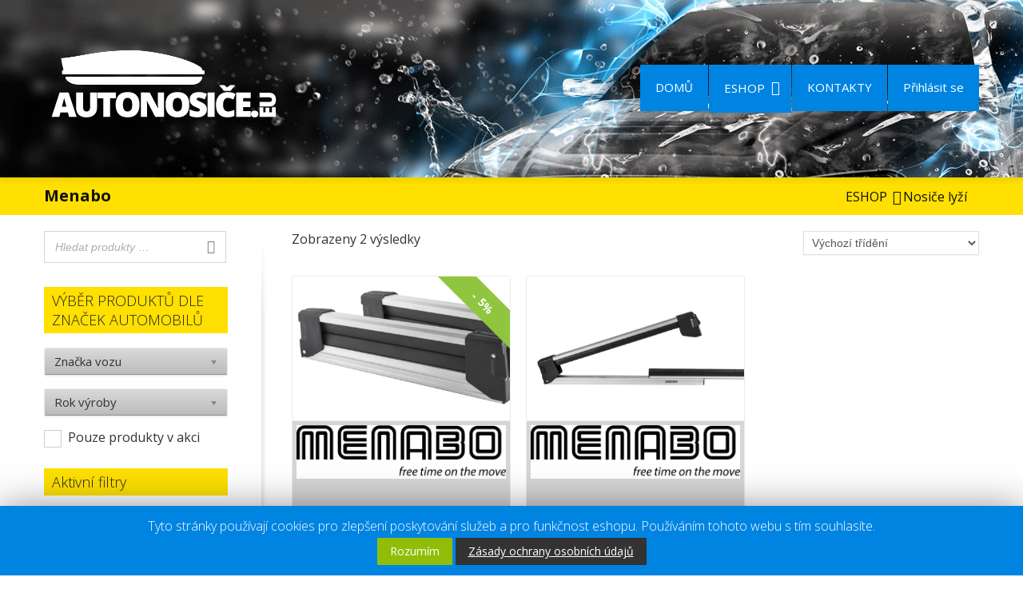

--- FILE ---
content_type: text/html; charset=UTF-8
request_url: https://www.autonosice.eu/kategorie/nosice-lyzi/menabo/
body_size: 31230
content:
<!DOCTYPE html>
<!--[if lt IE 7]>      <html class="no-js html-loading wf-active ie old-browser lt-ie10 lt-ie9 lt-ie8 lt-ie7 responsive" itemscope="itemscope" itemtype="http://schema.org/WebPage" lang="cs-CZ"> <![endif]-->
<!--[if IE 7]>         <html class="no-js html-loading wf-active ie old-browser ie7 lt-ie10 lt-ie9 lt-ie8 responsive" itemscope="itemscope" itemtype="http://schema.org/WebPage" lang="cs-CZ"> <![endif]-->
<!--[if IE 8]>         <html class="no-js html-loading wf-active ie old-browser ie8 lt-ie10 lt-ie9 responsive" itemscope="itemscope" itemtype="http://schema.org/WebPage" lang="cs-CZ"> <![endif]-->
<!--[if IE 9]>         <html class="no-js html-loading wf-active ie modern-browser ie9 lt-ie10 responsive" itemscope="itemscope" itemtype="http://schema.org/WebPage" lang="cs-CZ"> <![endif]-->
<!--[if gt IE 9]><!--> <html class="no-js html-loading wf-active modern-browser responsive" itemscope="itemscope" itemtype="http://schema.org/WebPage" lang="cs-CZ"> <!--<![endif]-->
<head>
<meta http-equiv="content-type" content="text/html; charset=UTF-8" />
<meta name="viewport" content="width=device-width, initial-scale=1.0">
<title itemprop="name">Menabo | AUTONOSIČE.EU - střešní nosiče</title>
<!-- W3TC-include-js-head -->
<!--[if IE 8]>
<meta http-equiv="X-UA-Compatible" content="IE=edge,chrome=1">
<![endif]-->
<!-- All in One SEO Pack 2.11 by Michael Torbert of Semper Fi Web Designob_start_detected [-1,-1] -->
<link rel="canonical" href="https://www.autonosice.eu/kategorie/nosice-lyzi/menabo/" />
<!-- /all in one seo pack -->
<link rel='dns-prefetch' href='//s.w.org' />
<link rel="alternate" type="application/rss+xml" title="AUTONOSIČE.EU - střešní nosiče &raquo; RSS zdroj" href="https://www.autonosice.eu/feed/" />
<link rel="alternate" type="application/rss+xml" title="AUTONOSIČE.EU - střešní nosiče &raquo; RSS komentářů" href="https://www.autonosice.eu/comments/feed/" />
<link rel="alternate" type="application/rss+xml" title="AUTONOSIČE.EU - střešní nosiče &raquo; Menabo Kategorie RSS" href="https://www.autonosice.eu/kategorie/nosice-lyzi/menabo/feed/" />
<!-- <link rel='stylesheet' id='eddsdfs-css'  href='https://www.autonosice.eu/obsah/moduly/EAN-DD-FS/assets/css/eddsdfs.css' type='text/css' media='all' /> -->
<!-- <link rel='stylesheet' id='nt-css-css'  href='https://www.autonosice.eu/obsah/themes/novetrendy/lib/css/style.css' type='text/css' media='all' /> -->
<!-- <link rel='stylesheet' id='price-wo-vat-css'  href='https://www.autonosice.eu/obsah/moduly/Price-without-VAT-for-woocommerce/assets/css/price-wo-vats.css' type='text/css' media='all' /> -->
<!-- <link rel='stylesheet' id='cookie-law-info-css'  href='https://www.autonosice.eu/obsah/moduly/cookie-law-info/public/css/cookie-law-info-public.css' type='text/css' media='all' /> -->
<!-- <link rel='stylesheet' id='cookie-law-info-gdpr-css'  href='https://www.autonosice.eu/obsah/moduly/cookie-law-info/public/css/cookie-law-info-gdpr.css' type='text/css' media='all' /> -->
<!-- <link rel='stylesheet' id='wpdm-bootstrap-css'  href='https://www.autonosice.eu/obsah/moduly/download-manager/assets/bootstrap/css/bootstrap.css' type='text/css' media='all' /> -->
<!-- <link rel='stylesheet' id='wpdm-front-css'  href='https://www.autonosice.eu/obsah/moduly/download-manager/assets/css/front.css' type='text/css' media='all' /> -->
<!-- <link rel='stylesheet' id='smart-search-css'  href='https://www.autonosice.eu/obsah/moduly/smart-woocommerce-search/assets/css/general.css' type='text/css' media='all' /> -->
<link rel="stylesheet" type="text/css" href="//www.autonosice.eu/obsah/cache/wpfc-minified/2c7t2y06/5x6h9.css" media="all"/>
<style id='smart-search-inline-css' type='text/css'>
.ysm-search-widget-1 .search-field[type="search"]{border-width:1px;}.ysm-search-widget-1 .smart-search-suggestions .smart-search-post-icon{width:50px;}.widget_search.ysm-active .smart-search-suggestions .smart-search-post-icon{width:50px;}
</style>
<!-- <link rel='stylesheet' id='taxonomymanager-css'  href='https://www.autonosice.eu/obsah/moduly/taxonomy-thumbnail-widget/css/taxonomymanager.css' type='text/css' media='all' /> -->
<!-- <link rel='stylesheet' id='techspec-css'  href='https://www.autonosice.eu/obsah/moduly/techspecification/assets/css/techspec.css' type='text/css' media='all' /> -->
<!-- <link rel='stylesheet' id='xt-woo-custom-css'  href='https://www.autonosice.eu/obsah/moduly/woo-floating-cart-lite/public/assets/css/woo-custom.css' type='text/css' media='all' /> -->
<!-- <link rel='stylesheet' id='xt-woofcicons-css'  href='https://www.autonosice.eu/obsah/moduly/woo-floating-cart-lite/public/assets/css/woofcicons.css' type='text/css' media='all' /> -->
<!-- <link rel='stylesheet' id='xt-woo-floating-cart-css'  href='https://www.autonosice.eu/obsah/moduly/woo-floating-cart-lite/public/assets/css/frontend.css' type='text/css' media='all' /> -->
<!-- <link rel='stylesheet' id='trwca_style-css'  href='//www.autonosice.eu/obsah/moduly/woocommerce-category-accordion/assets/css/style.css' type='text/css' media='all' /> -->
<!-- <link rel='stylesheet' id='woof-css'  href='https://www.autonosice.eu/obsah/moduly/woocommerce-products-filter/css/front.css' type='text/css' media='all' /> -->
<!-- <link rel='stylesheet' id='chosen-drop-down-css'  href='https://www.autonosice.eu/obsah/moduly/woocommerce-products-filter/js/chosen/chosen.min.css' type='text/css' media='all' /> -->
<!-- <link rel='stylesheet' id='plainoverlay-css'  href='https://www.autonosice.eu/obsah/moduly/woocommerce-products-filter/css/plainoverlay.css' type='text/css' media='all' /> -->
<!-- <link rel='stylesheet' id='icheck-jquery-color-css'  href='https://www.autonosice.eu/obsah/moduly/woocommerce-products-filter/js/icheck/skins/square/blue.css' type='text/css' media='all' /> -->
<!-- <link rel='stylesheet' id='woof_by_onsales_html_items-css'  href='https://www.autonosice.eu/obsah/moduly/woocommerce-products-filter/ext/by_onsales/css/by_onsales.css' type='text/css' media='all' /> -->
<!-- <link rel='stylesheet' id='woof_by_sku_html_items-css'  href='https://www.autonosice.eu/obsah/moduly/woocommerce-products-filter/ext/by_sku/css/by_sku.css' type='text/css' media='all' /> -->
<!-- <link rel='stylesheet' id='woof_by_text_html_items-css'  href='https://www.autonosice.eu/obsah/moduly/woocommerce-products-filter/ext/by_text/css/by_text.css' type='text/css' media='all' /> -->
<!-- <link rel='stylesheet' id='woof_select_hierarchy_html_items-css'  href='https://www.autonosice.eu/obsah/moduly/woocommerce-products-filter/ext/select_hierarchy/css/html_types/select_hierarchy.css' type='text/css' media='all' /> -->
<link rel="stylesheet" type="text/css" href="//www.autonosice.eu/obsah/cache/wpfc-minified/kooevvwb/5x6h9.css" media="all"/>
<style id='woocommerce-inline-inline-css' type='text/css'>
.woocommerce form .form-row .required { visibility: visible; }
</style>
<!-- <link rel='stylesheet' id='brands-styles-css'  href='https://www.autonosice.eu/obsah/moduly/woocommerce-brands/assets/css/style.css' type='text/css' media='all' /> -->
<!-- <link rel='stylesheet' id='theme-frontend-style-css'  href='https://www.autonosice.eu/obsah/themes/novetrendy/lib/css/style.min.css' type='text/css' media='all' /> -->
<!-- <link rel='stylesheet' id='theme-child-frontend-style-css'  href='https://www.autonosice.eu/obsah/themes/reszlin/style.css' type='text/css' media='all' /> -->
<!-- <link rel='stylesheet' id='theme-bootstrap-responsive-1170-css'  href='https://www.autonosice.eu/obsah/themes/novetrendy/lib/css/bootstrap-responsive-1170.min.css' type='text/css' media='all' /> -->
<!-- <link rel='stylesheet' id='theme-woocommerce-css'  href='https://www.autonosice.eu/obsah/themes/novetrendy/lib/css/woocommerce.min.css' type='text/css' media='all' /> -->
<link rel="stylesheet" type="text/css" href="//www.autonosice.eu/obsah/cache/wpfc-minified/2c3f8h87/5x6h8.css" media="all"/>
<link rel='stylesheet' id='open-sans-300-300italic-regular-italic-600-600italic-700-700italic-800-800italic-latin-ext-vietnamese-greek-cyrillic-ext-greek-ext-latin-cyrillic-css'  href='//fonts.googleapis.com/css?family=Open+Sans%3A300%2C300italic%2Cregular%2Citalic%2C600%2C600italic%2C700%2C700italic%2C800%2C800italic%3Alatin-ext%2Cvietnamese%2Cgreek%2Ccyrillic-ext%2Cgreek-ext%2Clatin%2Ccyrillic&#038;ver=2.8.0' type='text/css' media='all' />
<!-- <link rel='stylesheet' id='theme-fontawesome-css'  href='https://www.autonosice.eu/obsah/themes/novetrendy/includes/modules/module.fontawesome/source/css/font-awesome.min.css' type='text/css' media='all' /> -->
<!-- <link rel='stylesheet' id='theme-icomoon-css'  href='https://www.autonosice.eu/obsah/themes/novetrendy/includes/modules/module.icomoon/source/css/icomoon.css' type='text/css' media='all' /> -->
<!-- <link rel='stylesheet' id='theme-skin' href='https://www.autonosice.eu/obsah/soubory/2022/07/Default-Skin_54ce98c851b37c14ba88fe891dd1e475.css?A8IxQglhtO' type='text/css' media='all'/> -->
<link rel="stylesheet" type="text/css" href="//www.autonosice.eu/obsah/cache/wpfc-minified/djif03l2/5x6h8.css" media="all"/>
<script type='text/javascript'>
/* <![CDATA[ */
var CloudFwOp = {"themeurl":"https:\/\/www.autonosice.eu\/obsah\/themes\/novetrendy","ajaxUrl":"https:\/\/www.autonosice.eu\/wp-admin\/admin-ajax.php","device":"widescreen","RTL":false,"SSL":true,"protocol":"https","responsive":true,"lang":"cs-CZ","sticky_header":true,"header_overlapping":false,"navigation_event":"hover","sticky_header_offset":-234,"nav_hover_delay":"10","uniform_elements":true,"disable_prettyphoto_on_mobile":false,"text_close":"Zav\u0159\u00edt","gallery_overlay_opacity":"90"};
/* ]]> */
</script>
<script src='//www.autonosice.eu/obsah/cache/wpfc-minified/eukqoptw/5x6hb.js' type="text/javascript"></script>
<!-- <script type='text/javascript' src='https://www.autonosice.eu/wp-includes/js/jquery/jquery.js'></script> -->
<!-- <script type='text/javascript' src='https://www.autonosice.eu/wp-includes/js/jquery/jquery-migrate.min.js'></script> -->
<script type='text/javascript'>
/* <![CDATA[ */
var Cli_Data = {"nn_cookie_ids":[],"cookielist":[]};
var log_object = {"ajax_url":"https:\/\/www.autonosice.eu\/wp-admin\/admin-ajax.php"};
/* ]]> */
</script>
<script src='//www.autonosice.eu/obsah/cache/wpfc-minified/q9s3zka4/5x6ha.js' type="text/javascript"></script>
<!-- <script type='text/javascript' src='https://www.autonosice.eu/obsah/moduly/cookie-law-info/public/js/cookie-law-info-public.js'></script> -->
<!-- <script type='text/javascript' src='https://www.autonosice.eu/obsah/moduly/download-manager/assets/bootstrap/js/bootstrap.min.js'></script> -->
<!-- <script type='text/javascript' src='https://www.autonosice.eu/obsah/moduly/download-manager/assets/js/front.js'></script> -->
<!-- <script type='text/javascript' src='https://www.autonosice.eu/obsah/moduly/download-manager/assets/js/chosen.jquery.min.js'></script> -->
<!-- <script type='text/javascript' src='https://www.autonosice.eu/obsah/moduly/techspecification/assets/js/techspec.js'></script> -->
<!-- <script type='text/javascript' src='https://www.autonosice.eu/obsah/moduly/woo-floating-cart-lite/public/assets/vendors/jquery.ajaxqueue-min.js'></script> -->
<!-- <script type='text/javascript' src='https://www.autonosice.eu/obsah/moduly/woo-floating-cart-lite/public/assets/vendors/jquery.touch-min.js'></script> -->
<script type='text/javascript' src='https://www.autonosice.eu/obsah/moduly/woo-floating-cart-lite/public/assets/vendors/jquery.serializejson-min.js'></script>
<script src='//www.autonosice.eu/obsah/cache/wpfc-minified/lns9esfe/5x6ha.js' type="text/javascript"></script>
<!-- <script type='text/javascript' src='https://www.autonosice.eu/obsah/moduly/woo-floating-cart-lite/public/assets/vendors/js.cookie-min.js'></script> -->
<!-- <script type='text/javascript' src='https://www.autonosice.eu/obsah/moduly/woocommerce/assets/js/jquery-blockui/jquery.blockUI.min.js'></script> -->
<script type='text/javascript'>
/* <![CDATA[ */
var wc_add_to_cart_params = {"ajax_url":"\/wp-admin\/admin-ajax.php","wc_ajax_url":"\/?wc-ajax=%%endpoint%%","i18n_view_cart":"Zobrazit ko\u0161\u00edk","cart_url":"https:\/\/www.autonosice.eu\/kosik\/","is_cart":"","cart_redirect_after_add":"no"};
/* ]]> */
</script>
<script src='//www.autonosice.eu/obsah/cache/wpfc-minified/jo0kwc1z/5x6ha.js' type="text/javascript"></script>
<!-- <script type='text/javascript' src='https://www.autonosice.eu/obsah/moduly/woocommerce/assets/js/frontend/add-to-cart.min.js'></script> -->
<!-- <script type='text/javascript' src='https://www.autonosice.eu/obsah/moduly/woocommerce/assets/js/js-cookie/js.cookie.min.js'></script> -->
<script type='text/javascript'>
/* <![CDATA[ */
var wc_cart_fragments_params = {"ajax_url":"\/wp-admin\/admin-ajax.php","wc_ajax_url":"\/?wc-ajax=%%endpoint%%","cart_hash_key":"wc_cart_hash_b70ef7e7c51788ab7c7ee9900e56b325","fragment_name":"wc_fragments_b70ef7e7c51788ab7c7ee9900e56b325","request_timeout":"5000"};
/* ]]> */
</script>
<script src='//www.autonosice.eu/obsah/cache/wpfc-minified/2enakht8/5x6h9.js' type="text/javascript"></script>
<!-- <script type='text/javascript' src='https://www.autonosice.eu/obsah/moduly/woocommerce/assets/js/frontend/cart-fragments.min.js'></script> -->
<script type='text/javascript'>
/* <![CDATA[ */
var XT_WOOFC = {"ajaxurl":"https:\/\/www.autonosice.eu\/wp-admin\/admin-ajax.php","wc_ajax_url":"https:\/\/www.autonosice.eu\/?wc-ajax=%%endpoint%%","can_checkout":"1","body_lock_scroll":"","can_use_premium_code":"","lang":{"wait":"Please wait","loading":"Loading","min_qty_required":"Min quantity required","max_stock_reached":"Stock limit reached"}};
/* ]]> */
</script>
<script src='//www.autonosice.eu/obsah/cache/wpfc-minified/2g2des1/5x6h9.js' type="text/javascript"></script>
<!-- <script type='text/javascript' src='https://www.autonosice.eu/obsah/moduly/woo-floating-cart-lite/public/assets/js/frontend-min.js'></script> -->
<!-- <script type='text/javascript' src='//www.autonosice.eu/obsah/moduly/woocommerce-category-accordion/assets/js/script.min.js'></script> -->
<meta name="generator" content="WordPress Download Manager 2.9.83" />
<link rel='https://api.w.org/' href='https://www.autonosice.eu/wp-json/' />
<link rel="EditURI" type="application/rsd+xml" title="RSD" href="https://www.autonosice.eu/xmlrpc.php?rsd" />
<link rel="wlwmanifest" type="application/wlwmanifest+xml" href="https://www.autonosice.eu/wp-includes/wlwmanifest.xml" /> 
<script>
var wpdm_site_url = 'https://www.autonosice.eu/';
var wpdm_home_url = 'https://www.autonosice.eu/';
var ajax_url = 'https://www.autonosice.eu/wp-admin/admin-ajax.php';
var wpdm_ajax_url = 'https://www.autonosice.eu/wp-admin/admin-ajax.php';
var wpdm_ajax_popup = '0';
</script>
<script type="text/javascript">
(function(){
"use strict";
jQuery(document).ready(function(){
var vars = {
action: "woocommerce_get_refreshed_fragments",
};
jQuery.ajax({
url: CloudFwOp.ajaxUrl,
cache: false,
type: "POST",
data: vars,
success: function(response) {
try {
var fragments = response.fragments;
var cart_hash = response.cart_hash;
jQuery('body').trigger( 'added_to_cart', [ fragments, cart_hash ] );
} catch (e) {}
}
});
});
})(jQuery);
</script>
<noscript><style>.woocommerce-product-gallery{ opacity: 1 !important; }</style></noscript>
<script type="text/javascript">
var cli_flush_cache=1;
</script>
<link rel="shortcut icon" href="https://www.autonosice.eu/obsah/soubory/2019/02/Bez-názvu-2.png" />
<link rel="apple-touch-icon" href="https://www.autonosice.eu/obsah/soubory/2019/02/57.png" />
<link rel="apple-touch-icon" sizes="114x114" href="https://www.autonosice.eu/obsah/soubory/2019/02/114.png" />
<link rel="apple-touch-icon" sizes="72x72" href="https://www.autonosice.eu/obsah/soubory/2019/02/72.png" />
<link rel="apple-touch-icon" sizes="144x144" href="https://www.autonosice.eu/obsah/soubory/2019/02/144.png" />
<!-- <link rel='stylesheet' id='tooltip-css-css'  href='https://www.autonosice.eu/obsah/moduly/woocommerce-products-filter/js/tooltip/css/tooltipster.bundle.min.css' type='text/css' media='all' /> -->
<!-- <link rel='stylesheet' id='tooltip-css-noir-css'  href='https://www.autonosice.eu/obsah/moduly/woocommerce-products-filter/js/tooltip/css/plugins/tooltipster/sideTip/themes/tooltipster-sideTip-noir.min.css' type='text/css' media='all' /> -->
<link rel="stylesheet" type="text/css" href="//www.autonosice.eu/obsah/cache/wpfc-minified/eh6g7bmf/5x6h8.css" media="all"/>
<style id="dynamic-css" type="text/css">@media ( min-width: 979px ) { .modern-browser #header-container.stuck #logo img {height: 80px;  margin-top: 0px !important;  margin-bottom: 0px !important;}  }#titlebar {background-color: #ffe000;  border-bottom: 1px solid #ffe100;} #titlebar-title {color: #111111;} #titlebar-text a {color: #111111;} #titlebar > .container {padding-top: 10px;  padding-bottom: 10px;} html .btn-eb9cwpcouw {color: #ffffff !important;  background-color:#e20006; background-image: none ;}html .btn-eb9cwpcouw:hover,html .btn-eb9cwpcouw:focus,html .btn-eb9cwpcouw:active,html .btn-eb9cwpcouw:disabled,html .btn-eb9cwpcouw[disabled] {color: #ffffff !important;  background-color:#555555 !important; background-image: none  !important;}</style>
<style id="custom-css" type="text/css">.ratio-original .ui--content-box-image-default img {
width: auto !important;
height: auto !important;
}
#top-bar .ui--widget {height: 30px !important;}
.ui--select-wrapper > .ui--select-title {color: #333 !important;font-size: 14px;}
.ui--select-wrapper > .ui--select-arrow {color: #333 !important;}</style><link href="https://fonts.googleapis.com/css?family=Open+Sans:300,400,400i,600,600i&amp;subset=latin-ext" rel="stylesheet">      
<script type="text/javascript">
if (typeof woof_lang_custom == 'undefined') {
var woof_lang_custom = {};/*!!important*/
}
woof_lang_custom.onsales = "Pouze produkty v akci";
</script>
<style type="text/css">
</style>
<script type="text/javascript">
if (typeof woof_lang_custom == 'undefined') {
var woof_lang_custom = {};/*!!important*/
}
woof_lang_custom.woof_sku = "by SKU";
var woof_sku_autocomplete = 0;
var woof_sku_autocomplete_items = 10;
woof_sku_autocomplete =0;
//woof_sku_autocomplete_items =10;
woof_sku_autocomplete_items =10;
</script>
<style type="text/css">
</style>
<script type="text/javascript">
if (typeof woof_lang_custom == 'undefined') {
var woof_lang_custom = {};/*!!important*/
}
woof_lang_custom.woof_text = "By text";
var woof_text_autocomplete = 0;
var woof_text_autocomplete_items = 10;
woof_text_autocomplete =0;
woof_text_autocomplete_items =10;
var woof_post_links_in_autocomplete = 0;
woof_post_links_in_autocomplete =0;
var how_to_open_links = 0;
how_to_open_links =0;
</script>
<script type="text/javascript">
var woof_is_permalink =1;
var woof_shop_page = "";
var woof_really_curr_tax = {};
var woof_current_page_link = location.protocol + '//' + location.host + location.pathname;
//***lets remove pagination from woof_current_page_link
woof_current_page_link = woof_current_page_link.replace(/\page\/[0-9]+/, "");
var woof_link = 'https://www.autonosice.eu/obsah/moduly/woocommerce-products-filter/';
woof_really_curr_tax = {term_id:5247, taxonomy: "product_cat"};
</script>
<style id="kirki-inline-styles"></style>            <style>
@import url('https://fonts.googleapis.com/css?family=Cantarell:400,700');
.w3eden .fetfont,
.w3eden .btn,
.w3eden .btn.wpdm-front h3.title,
.w3eden .wpdm-social-lock-box .IN-widget a span:last-child,
.w3eden #xfilelist .panel-heading,
.w3eden .wpdm-frontend-tabs a,
.w3eden .alert:before,
.w3eden .panel .panel-heading,
.w3eden .discount-msg,
.w3eden .panel.dashboard-panel h3,
.w3eden #wpdm-dashboard-sidebar .list-group-item,
.w3eden #package-description .wp-switch-editor,
.w3eden .w3eden.author-dashbboard .nav.nav-tabs li a,
.w3eden .wpdm_cart thead th,
.w3eden #csp .list-group-item,
.w3eden .modal-title {
font-family: Cantarell, sans-serif;
text-transform: uppercase;
font-weight: 700;
}
.w3eden #csp .list-group-item{
text-transform: unset;
}
</style>
</head>
<body class="archive tax-product_cat term-menabo term-5247 woocommerce woocommerce-page woocommerce-no-js run ui--mobile layout--fullwidth ui--side-panel-position-right ui--mobile-navigation-style-default">
<div id="side-panel-pusher">
<div id="main-container">
<div id="page-wrap">
<header id="page-header" class="clearfix">
<div id="header-container" class="header-style-1 logo-position-left navigation-position-right sticky-logo-position-left sticky-navigation-position-right no-stuck clearfix"  data-responsive="{&quot;css&quot;:{&quot;padding-bottom&quot;:{&quot;phone&quot;:0,&quot;tablet&quot;:0,&quot;widescreen&quot;:0}}}">
<div id="header-container-background"></div>
<div class="container relative">
<div id="logo">
<a href="https://www.autonosice.eu">
<img  id="logo-desktop" class="visible-desktop " src="https://www.autonosice.eu/obsah/soubory/2021/04/logot-1.png" data-at2x="https://www.autonosice.eu/obsah/soubory/2021/04/logot-1.png" alt="AUTONOSIČE.EU &#8211; střešní nosiče" style="margin-top: 15px;  margin-bottom: 15px;"/>
<img  id="logo-tablet" class="visible-tablet " src="https://www.autonosice.eu/obsah/soubory/2021/04/logot-1.png" data-at2x="https://www.autonosice.eu/obsah/soubory/2021/04/logot-1.png" alt="AUTONOSIČE.EU &#8211; střešní nosiče" style="margin-top: 0px;  margin-bottom: 0px;"/>
<img  id="logo-phone" class="visible-phone " src="https://www.autonosice.eu/obsah/soubory/2021/04/logotm.png" data-at2x="https://www.autonosice.eu/obsah/soubory/2021/04/logotm.png" alt="AUTONOSIČE.EU &#8211; střešní nosiče" style="margin-top: 3px;  margin-bottom: 3px;"/>						</a>
<div id="header-navigation-toggle">
<a href="javascript:;"><i class="fontawesome-align-justify ui--caret"></i><span class="header-navigation-toogle-text">MENU</span></a>
</div>
</div><!-- /#logo -->
<nav id="navigation" class="without-navigation-holder ui-row">
<ul id="header-navigation" class="sf-menu clearfix unstyled-all"><li id="menu-item-14522" class="menu-item menu-item-type-custom menu-item-object-custom menu-item-home level-0 top-level-item to-right"><a href="https://www.autonosice.eu/">DOMŮ</a></li>
<li id="menu-item-14486" class="menu-item menu-item-type-post_type menu-item-object-page menu-item-has-children level-0 top-level-item has-child fallout to-right"><a href="https://www.autonosice.eu/eshop/">ESHOP<i class="ui--caret fontawesome-angle-down px18"></i></a>
<ul class="sub-menu">
<li id="menu-item-14488" class="menu-item menu-item-type-post_type menu-item-object-page level-1 sub-level-item to-right"><a href="https://www.autonosice.eu/obchodni-podminky/">OBCHODNÍ PODMÍNKY</a></li>
<li id="menu-item-14520" class="menu-item menu-item-type-post_type menu-item-object-page level-1 sub-level-item to-right"><a href="https://www.autonosice.eu/doprava/">DOPRAVA</a></li>
<li id="menu-item-14493" class="menu-item menu-item-type-post_type menu-item-object-page level-1 sub-level-item to-right"><a href="https://www.autonosice.eu/zasady-ochrany-osobnich-udaju/">Zásady ochrany osobních údajů</a></li>
<li id="menu-item-14490" class="menu-item menu-item-type-post_type menu-item-object-page level-1 sub-level-item to-right"><a href="https://www.autonosice.eu/muj-ucet/">Můj účet</a></li>
<li id="menu-item-14489" class="menu-item menu-item-type-post_type menu-item-object-page level-1 sub-level-item to-right"><a href="https://www.autonosice.eu/kosik/">Košík</a></li>
<li id="menu-item-14491" class="menu-item menu-item-type-post_type menu-item-object-page level-1 sub-level-item to-right"><a href="https://www.autonosice.eu/pokladna/">Pokladna</a></li>
</ul>
</li>
<li id="menu-item-14487" class="menu-item menu-item-type-post_type menu-item-object-page level-0 top-level-item to-right"><a href="https://www.autonosice.eu/kontakty/">KONTAKTY</a></li>
<li class="menu-item menu-item-type-custom menu-item-object-custom level-0 top-level-item to-right"><a href="https://www.autonosice.eu/muj-ucet/">Přihlásit se</a></li> </ul>							</nav><!-- /nav#navigation -->
</div>
</div><!-- /#header-container -->
<!-- Add by NT -->
</header>
<div id="titlebar" class=" cover">
<div class="container relative">
<div id="titlebar-text">
<h1 id="titlebar-title">Menabo</h1>
</div>
<div id="titlebar-breadcrumb"><div id="breadcrumb" class="ui--box-alias centerVertical"><div class="ui-bc ui-breadcrumbs breadcrumbs" itemscope itemtype="http://schema.org/BreadcrumbList"><span class="ui-bc-item ui-bc-first" itemprop="itemListElement" itemscope itemtype="http://schema.org/ListItem"><a href="https://www.autonosice.eu" itemprop="item" rel="home"><span itemprop="name">Domů</span></a><meta itemprop="position" content="0" /></span><span class="ui-bc-seperator"> <i class="ui--caret fontawesome-angle-right px18"></i> </span><span class="ui-bc-item" itemprop="itemListElement" itemscope itemtype="http://schema.org/ListItem"><a href="https://www.autonosice.eu/eshop/" itemprop="item"><span itemprop="name">ESHOP</span></a><meta itemprop="position" content="1" /></span><span class="ui-bc-seperator"> <i class="ui--caret fontawesome-angle-right px18"></i> </span><span class="ui-bc-item" itemprop="itemListElement" itemscope itemtype="http://schema.org/ListItem"><a href="https://www.autonosice.eu/kategorie/nosice-lyzi/" itemprop="item"><span itemprop="name">Nosiče lyží</span></a><meta itemprop="position" content="2" /></span><span class="ui-bc-seperator"> <i class="ui--caret fontawesome-angle-right px18"></i> </span><span class="ui-bc-item ui-bc-last"><span>Menabo</span></span></div></div></div>
</div>
</div><!-- /#titlebar -->
<div id="page-content" class="sidebar-layout ui-row sidebar-left"><div class="container"><div id="the-content" >
<div id="primary" class="content-area"><main id="main" class="site-main" role="main"><header class="woocommerce-products-header">
</header>
<div class="woocommerce-notices-wrapper"></div><p class="woocommerce-result-count">
Zobrazeny 2 výsledky</p>
<form class="woocommerce-ordering clearfix" method="get">
<select name="show_products" class="show_products" style="max-width: 120px;">
<option value=""  selected='selected'>Zobrazit</option><option value="12" >12 produktů</option><option value="24" >24 produktů</option><option value="32" >32 produktů</option><option value="48" >48 produktů</option>	</select>
<select name="orderby" class="orderby">
<option value="menu_order"  selected='selected'>Výchozí třídění</option>
<option value="popularity" >Seřadit podle oblíbenosti</option>
<option value="date" >Seřadit od nejnovějších</option>
<option value="price" >Seřadit podle ceny: od nejnižší k nejvyšší</option>
<option value="price-desc" >Seřadit podle ceny: od nejvyšší k nejnižší</option>
</select>
<input type="hidden" name="paged" value="1" />
</form>
<div class="clear"></div><div class="clearfix"></div>
<div class="products clearfix"><div class="ui-row row">
<div   class="ui-column span4 post-19038 product type-product status-publish has-post-thumbnail product_brand-menabo product_cat-menabo first outofstock sale purchasable product-type-simple"><div  class="ui--content-box ui--box ui--content-item ui--animation ui-row"><div class="ui--content-box-header"><div class="ui--content-box-media effect--fade type--default clearfix ratio-original"><a class="ui--content-box-link" href="https://www.autonosice.eu/eshop/nosice-lyzi/menabo/nosic-lyzi-menabo-yelo-4-vysuvny/"><div class="ui--content-box-image-default"><img  class="ui--content-box-image" src="https://www.autonosice.eu/obsah/soubory/2022/01/menabo-yelo4-vysuvny1.-1170x520.jpg" alt="" title=""/></div><div class="ui--content-box-overlay"><div class="ui--content-box-overlay-background"></div><div class="center"><span class="btn btn-grey ui--center-vertical"><span class="ui--content-box-overlay-button-text">Detail</span></span></div></div><span class="ui--wc-badge"><span class="onsale" style="background-color:#90C63F;"> - 5%</span></span></a></div><a class="ui--content-box-link" href="https://www.autonosice.eu/eshop/nosice-lyzi/menabo/nosic-lyzi-menabo-yelo-4-vysuvny/"><div class="ui--content-box-title ui--gradient ui--gradient-grey on--hover clearfix text-center"><h5 class="ui--content-box-title-text"><div class="text-center znacky-vyrobcu-container"><a href="https://www.autonosice.eu/vyrobce/menabo/">
<img src="https://www.autonosice.eu/obsah/soubory/2021/02/Menabo-logo.jpg" alt="MENABO" class="aligncenter" style="width: ; height: ;" />
</a></div>Nosič lyží MENABO YELO 4</h5></div></a></div><div class="ui--content-box-footer ui--gradient ui--gradient-grey clearfix text-left"><div class="woocommerce-actions text-center"><a href="https://www.autonosice.eu/eshop/nosice-lyzi/menabo/nosic-lyzi-menabo-yelo-4-vysuvny/" class="btn btn-small btn-dark" style=""><del><span class="woocommerce-Price-amount amount">1.890&nbsp;<span class="woocommerce-Price-currencySymbol">&#75;&#269;</span></span></del> <ins><span class="woocommerce-Price-amount amount">1.790&nbsp;<span class="woocommerce-Price-currencySymbol">&#75;&#269;</span></span></ins></a> <div class="woocommerce-loading-wrap"><a href="https://www.autonosice.eu/eshop/nosice-lyzi/menabo/nosic-lyzi-menabo-yelo-4-vysuvny/" data-quantity="1" class="button product_type_simple btn btn-small btn-green" data-product_id="19038" data-product_sku="M0001216" aria-label="Zjistit více o &ldquo;Nosič lyží MENABO YELO 4&rdquo;" rel="nofollow">Čtěte více</a><a class="added_to_cart btn btn-small btn-green" data-i18n-view-cart="Zobrazit košík" style="display:none;"><i class="fontawesome-ok"></i> Přidáno</a></div></div></div></div></div> 
<div   class="ui-column span4 post-8592 product type-product status-publish has-post-thumbnail product_brand-menabo product_cat-menabo  instock purchasable product-type-simple"><div  class="ui--content-box ui--box ui--content-item ui--animation ui-row"><div class="ui--content-box-header"><div class="ui--content-box-media effect--fade type--default clearfix ratio-original"><a class="ui--content-box-link" href="https://www.autonosice.eu/eshop/nosice-lyzi/menabo/nosic-lyzi-hakr-alu-2/"><div class="ui--content-box-image-default"><img  class="ui--content-box-image" src="https://www.autonosice.eu/obsah/soubory/2018/12/menabo-yelo-vysuvny2..jpg" alt="" title=""/></div><div class="ui--content-box-overlay"><div class="ui--content-box-overlay-background"></div><div class="center"><span class="btn btn-grey ui--center-vertical"><span class="ui--content-box-overlay-button-text">Detail</span></span></div></div></a></div><a class="ui--content-box-link" href="https://www.autonosice.eu/eshop/nosice-lyzi/menabo/nosic-lyzi-hakr-alu-2/"><div class="ui--content-box-title ui--gradient ui--gradient-grey on--hover clearfix text-center"><h5 class="ui--content-box-title-text"><div class="text-center znacky-vyrobcu-container"><a href="https://www.autonosice.eu/vyrobce/menabo/">
<img src="https://www.autonosice.eu/obsah/soubory/2021/02/Menabo-logo.jpg" alt="MENABO" class="aligncenter" style="width: ; height: ;" />
</a></div>Nosič lyží MENABO YELO 6 &#8211; VÝSUVNÝ</h5></div></a></div><div class="ui--content-box-footer ui--gradient ui--gradient-grey clearfix text-left"><div class="woocommerce-actions text-center"><a href="https://www.autonosice.eu/eshop/nosice-lyzi/menabo/nosic-lyzi-hakr-alu-2/" class="btn btn-small btn-dark" style=""><span class="woocommerce-Price-amount amount">2.990&nbsp;<span class="woocommerce-Price-currencySymbol">&#75;&#269;</span></span></a> <div class="woocommerce-loading-wrap"><a href="/kategorie/nosice-lyzi/menabo/?add-to-cart=8592" data-quantity="1" class="button product_type_simple add_to_cart_button ajax_add_to_cart btn btn-small btn-green" data-product_id="8592" data-product_sku="M0001116" aria-label="Přidat &ldquo;Nosič lyží MENABO YELO 6 - VÝSUVNÝ&rdquo; do košíku" rel="nofollow">Přidat do košíku</a><a class="added_to_cart btn btn-small btn-green" data-i18n-view-cart="Zobrazit košík" style="display:none;"><i class="fontawesome-ok"></i> Přidáno</a></div></div></div></div></div> 
</div> 
</div></main></div>

</div>
<aside id="primary-sidebars" class="sidebar-area widget-area primary-sidebars ">
<div id="ysm_search_widget-2" class="widget ysm_search_widget"><h4 class="sidebar-widget-title ui--widget-title"><span>Hledat</span></h4>		<div class="ysm-search-widget ysm-search-widget-1">
<form data-id="1" role="search" method="get" class="search-form" action="https://www.autonosice.eu/">
<label>
<span class="screen-reader-text">Hledat produkty …</span>
<input type="search" class="search-field" placeholder="Hledat produkty …" value="" name="s" />
<button type="submit" class="search-submit"><span class="screen-reader-text">Search</span></button>
</label>
</form>
</div>
</div><div id="woof_widget-3" class="widget WOOF_Widget">        <div class="widget widget-woof">
<h4 class="nt-widget-title">VÝBĚR  PRODUKTŮ  DLE  ZNAČEK  AUTOMOBILŮ</h4>
<div class="woof woof_sid woof_sid_widget" data-sid="widget" data-shortcode="woof sid='widget' autosubmit='1' start_filtering_btn='0' price_filter='0' redirect='/eshop' ajax_redraw='0' btn_position='b' dynamic_recount='0' " data-redirect="/eshop" data-autosubmit="1" data-ajax-redraw="0">
<a href="#" class="woof_edit_view" data-sid="widget">show blocks helper</a>
<div></div>
<!--- here is possible drop html code which is never redraws by AJAX ---->
<div class="woof_redraw_zone" data-woof-ver="2.2.2">
<div data-css-class="woof_container_znacky" class="woof_container woof_container_select_hierarchy woof_container_znacky woof_container_0 woof_container_znakavozumodelvozu">
<div class="woof_container_overlay_item"></div>
<div class="woof_container_inner woof_container_inner_znakavozumodelvozu">
<div class="woof_block_html_items" >
<select  class="woof_select woof_select_znacky woof_select_znacky_0" name="znacky">
<option value="0">Značka vozu</option>
<option  value="alfa-romeo" >ALFA ROMEO </option>
<option  value="audi" >AUDI </option>
<option  value="bmw" >BMW </option>
<option  value="cadillac" >CADILLAC </option>
<option  value="chevrolet" >CHEVROLET </option>
<option  value="citroen" >CITROEN </option>
<option  value="cupra" >CUPRA </option>
<option  value="dacia" >DACIA </option>
<option  value="daihatsu" >DAIHATSU </option>
<option  value="fiat" >FIAT </option>
<option  value="ford" >FORD </option>
<option  value="honda" >HONDA </option>
<option  value="hyundai" >HYUNDAI </option>
<option  value="infinity" >INFINITY </option>
<option  value="isuzu" >ISUZU </option>
<option  value="jaecoo" >JAECOO </option>
<option  value="jaguar" >JAGUAR </option>
<option  value="jeep" >JEEP </option>
<option  value="kia" >KIA </option>
<option  value="lada" >LADA </option>
<option  value="lancia" >LANCIA </option>
<option  value="land-rover" >LAND ROVER </option>
<option  value="lexus" >LEXUS </option>
<option  value="mazda" >MAZDA </option>
<option  value="mercedes" >MERCEDES </option>
<option  value="mg" >MG </option>
<option  value="mini" >MINI </option>
<option  value="mitsubishi" >MITSUBISHI </option>
<option  value="nissan" >NISSAN </option>
<option  value="opel" >OPEL </option>
<option  value="peugeot" >PEUGEOT </option>
<option  value="porsche" >PORSCHE </option>
<option  value="renault" >RENAULT </option>
<option  value="saab" >SAAB </option>
<option  value="seat" >SEAT </option>
<option  value="skoda" >ŠKODA </option>
<option  value="ssangyong" >SSANGYONG </option>
<option  value="subaru" >SUBARU </option>
<option  value="suzuki" >SUZUKI </option>
<option  value="tesla" >TESLA </option>
<option  value="toyota" >TOYOTA </option>
<option  value="volkswagen" >VOLKSWAGEN </option>
<option  value="volvo" >VOLVO </option>
</select>
<input type="hidden" value="ALFA ROMEO" data-anchor="woof_n_znacky_alfa-romeo" />
<input type="hidden" value="AUDI" data-anchor="woof_n_znacky_audi" />
<input type="hidden" value="BMW" data-anchor="woof_n_znacky_bmw" />
<input type="hidden" value="CADILLAC" data-anchor="woof_n_znacky_cadillac" />
<input type="hidden" value="CHEVROLET" data-anchor="woof_n_znacky_chevrolet" />
<input type="hidden" value="CITROEN" data-anchor="woof_n_znacky_citroen" />
<input type="hidden" value="CUPRA" data-anchor="woof_n_znacky_cupra" />
<input type="hidden" value="DACIA" data-anchor="woof_n_znacky_dacia" />
<input type="hidden" value="DAIHATSU" data-anchor="woof_n_znacky_daihatsu" />
<input type="hidden" value="FIAT" data-anchor="woof_n_znacky_fiat" />
<input type="hidden" value="FORD" data-anchor="woof_n_znacky_ford" />
<input type="hidden" value="HONDA" data-anchor="woof_n_znacky_honda" />
<input type="hidden" value="HYUNDAI" data-anchor="woof_n_znacky_hyundai" />
<input type="hidden" value="INFINITY" data-anchor="woof_n_znacky_infinity" />
<input type="hidden" value="ISUZU" data-anchor="woof_n_znacky_isuzu" />
<input type="hidden" value="JAECOO" data-anchor="woof_n_znacky_jaecoo" />
<input type="hidden" value="JAGUAR" data-anchor="woof_n_znacky_jaguar" />
<input type="hidden" value="JEEP" data-anchor="woof_n_znacky_jeep" />
<input type="hidden" value="KIA" data-anchor="woof_n_znacky_kia" />
<input type="hidden" value="LADA" data-anchor="woof_n_znacky_lada" />
<input type="hidden" value="LANCIA" data-anchor="woof_n_znacky_lancia" />
<input type="hidden" value="LAND ROVER" data-anchor="woof_n_znacky_land-rover" />
<input type="hidden" value="LEXUS" data-anchor="woof_n_znacky_lexus" />
<input type="hidden" value="MAZDA" data-anchor="woof_n_znacky_mazda" />
<input type="hidden" value="MERCEDES" data-anchor="woof_n_znacky_mercedes" />
<input type="hidden" value="MG" data-anchor="woof_n_znacky_mg" />
<input type="hidden" value="MINI" data-anchor="woof_n_znacky_mini" />
<input type="hidden" value="MITSUBISHI" data-anchor="woof_n_znacky_mitsubishi" />
<input type="hidden" value="NISSAN" data-anchor="woof_n_znacky_nissan" />
<input type="hidden" value="OPEL" data-anchor="woof_n_znacky_opel" />
<input type="hidden" value="PEUGEOT" data-anchor="woof_n_znacky_peugeot" />
<input type="hidden" value="PORSCHE" data-anchor="woof_n_znacky_porsche" />
<input type="hidden" value="RENAULT" data-anchor="woof_n_znacky_renault" />
<input type="hidden" value="SAAB" data-anchor="woof_n_znacky_saab" />
<input type="hidden" value="SEAT" data-anchor="woof_n_znacky_seat" />
<input type="hidden" value="ŠKODA" data-anchor="woof_n_znacky_skoda" />
<input type="hidden" value="SSANGYONG" data-anchor="woof_n_znacky_ssangyong" />
<input type="hidden" value="SUBARU" data-anchor="woof_n_znacky_subaru" />
<input type="hidden" value="SUZUKI" data-anchor="woof_n_znacky_suzuki" />
<input type="hidden" value="TESLA" data-anchor="woof_n_znacky_tesla" />
<input type="hidden" value="TOYOTA" data-anchor="woof_n_znacky_toyota" />
<input type="hidden" value="VOLKSWAGEN" data-anchor="woof_n_znacky_volkswagen" />
<input type="hidden" value="VOLVO" data-anchor="woof_n_znacky_volvo" />
</div>
<input type="hidden" name="woof_t_znacky" value="Značky aut" /><!-- for red button search nav panel -->
</div>
</div>
<div data-css-class="woof_container_pa_rok-vyroby" class="woof_container woof_container_select woof_container_pa_rok-vyroby woof_container_1 woof_container_rokvroby">
<div class="woof_container_overlay_item"></div>
<div class="woof_container_inner woof_container_inner_rokvroby">
<div class="woof_block_html_items">
<select class="woof_select woof_select_pa_rok-vyroby" name="pa_rok-vyroby">
<option value="0">Rok výroby</option>
<option  value="1983" >1983 </option>
<option  value="1984" >1984 </option>
<option  value="1985" >1985 </option>
<option  value="1986" >1986 </option>
<option  value="1987" >1987 </option>
<option  value="1988" >1988 </option>
<option  value="1989" >1989 </option>
<option  value="1990" >1990 </option>
<option  value="1991" >1991 </option>
<option  value="1992" >1992 </option>
<option  value="1993" >1993 </option>
<option  value="1994" >1994 </option>
<option  value="1995" >1995 </option>
<option  value="1996" >1996 </option>
<option  value="1997" >1997 </option>
<option  value="1998" >1998 </option>
<option  value="1999" >1999 </option>
<option  value="2000" >2000 </option>
<option  value="2001" >2001 </option>
<option  value="2002" >2002 </option>
<option  value="2003" >2003 </option>
<option  value="2004" >2004 </option>
<option  value="2005" >2005 </option>
<option  value="2006" >2006 </option>
<option  value="2007" >2007 </option>
<option  value="2008" >2008 </option>
<option  value="2009" >2009 </option>
<option  value="2010" >2010 </option>
<option  value="2011" >2011 </option>
<option  value="2012" >2012 </option>
<option  value="2013" >2013 </option>
<option  value="2014" >2014 </option>
<option  value="2015" >2015 </option>
<option  value="2016" >2016 </option>
<option  value="2017" >2017 </option>
<option  value="2018" >2018 </option>
<option  value="2019" >2019 </option>
<option  value="2020" >2020 </option>
<option  value="2021" >2021 </option>
<option  value="2022" >2022 </option>
<option  value="2023" >2023 </option>
<option  value="2024" >2024 </option>
<option  value="2025" >2025 </option>
<option  value="2026" >2026 </option>
</select>
<input type="hidden" value="1983" data-anchor="woof_n_pa_rok-vyroby_1983" />
<input type="hidden" value="1984" data-anchor="woof_n_pa_rok-vyroby_1984" />
<input type="hidden" value="1985" data-anchor="woof_n_pa_rok-vyroby_1985" />
<input type="hidden" value="1986" data-anchor="woof_n_pa_rok-vyroby_1986" />
<input type="hidden" value="1987" data-anchor="woof_n_pa_rok-vyroby_1987" />
<input type="hidden" value="1988" data-anchor="woof_n_pa_rok-vyroby_1988" />
<input type="hidden" value="1989" data-anchor="woof_n_pa_rok-vyroby_1989" />
<input type="hidden" value="1990" data-anchor="woof_n_pa_rok-vyroby_1990" />
<input type="hidden" value="1991" data-anchor="woof_n_pa_rok-vyroby_1991" />
<input type="hidden" value="1992" data-anchor="woof_n_pa_rok-vyroby_1992" />
<input type="hidden" value="1993" data-anchor="woof_n_pa_rok-vyroby_1993" />
<input type="hidden" value="1994" data-anchor="woof_n_pa_rok-vyroby_1994" />
<input type="hidden" value="1995" data-anchor="woof_n_pa_rok-vyroby_1995" />
<input type="hidden" value="1996" data-anchor="woof_n_pa_rok-vyroby_1996" />
<input type="hidden" value="1997" data-anchor="woof_n_pa_rok-vyroby_1997" />
<input type="hidden" value="1998" data-anchor="woof_n_pa_rok-vyroby_1998" />
<input type="hidden" value="1999" data-anchor="woof_n_pa_rok-vyroby_1999" />
<input type="hidden" value="2000" data-anchor="woof_n_pa_rok-vyroby_2000" />
<input type="hidden" value="2001" data-anchor="woof_n_pa_rok-vyroby_2001" />
<input type="hidden" value="2002" data-anchor="woof_n_pa_rok-vyroby_2002" />
<input type="hidden" value="2003" data-anchor="woof_n_pa_rok-vyroby_2003" />
<input type="hidden" value="2004" data-anchor="woof_n_pa_rok-vyroby_2004" />
<input type="hidden" value="2005" data-anchor="woof_n_pa_rok-vyroby_2005" />
<input type="hidden" value="2006" data-anchor="woof_n_pa_rok-vyroby_2006" />
<input type="hidden" value="2007" data-anchor="woof_n_pa_rok-vyroby_2007" />
<input type="hidden" value="2008" data-anchor="woof_n_pa_rok-vyroby_2008" />
<input type="hidden" value="2009" data-anchor="woof_n_pa_rok-vyroby_2009" />
<input type="hidden" value="2010" data-anchor="woof_n_pa_rok-vyroby_2010" />
<input type="hidden" value="2011" data-anchor="woof_n_pa_rok-vyroby_2011" />
<input type="hidden" value="2012" data-anchor="woof_n_pa_rok-vyroby_2012" />
<input type="hidden" value="2013" data-anchor="woof_n_pa_rok-vyroby_2013" />
<input type="hidden" value="2014" data-anchor="woof_n_pa_rok-vyroby_2014" />
<input type="hidden" value="2015" data-anchor="woof_n_pa_rok-vyroby_2015" />
<input type="hidden" value="2016" data-anchor="woof_n_pa_rok-vyroby_2016" />
<input type="hidden" value="2017" data-anchor="woof_n_pa_rok-vyroby_2017" />
<input type="hidden" value="2018" data-anchor="woof_n_pa_rok-vyroby_2018" />
<input type="hidden" value="2019" data-anchor="woof_n_pa_rok-vyroby_2019" />
<input type="hidden" value="2020" data-anchor="woof_n_pa_rok-vyroby_2020" />
<input type="hidden" value="2021" data-anchor="woof_n_pa_rok-vyroby_2021" />
<input type="hidden" value="2022" data-anchor="woof_n_pa_rok-vyroby_2022" />
<input type="hidden" value="2023" data-anchor="woof_n_pa_rok-vyroby_2023" />
<input type="hidden" value="2024" data-anchor="woof_n_pa_rok-vyroby_2024" />
<input type="hidden" value="2025" data-anchor="woof_n_pa_rok-vyroby_2025" />
<input type="hidden" value="2026" data-anchor="woof_n_pa_rok-vyroby_2026" />
</div>
<input type="hidden" name="woof_t_pa_rok-vyroby" value="Produkt Rok výroby" /><!-- for red button search nav panel -->
</div>
</div>
<div data-css-class="woof_checkbox_sales_container" class="woof_checkbox_sales_container woof_container woof_container_onsales">
<div class="woof_container_overlay_item"></div>
<div class="woof_container_inner">
<input type="checkbox" class="woof_checkbox_sales" id="woof_checkbox_sales" name="sales" value="0"  />&nbsp;&nbsp;<label for="woof_checkbox_sales">Pouze produkty v akci</label><br />
</div>
</div>
<div class="woof_submit_search_form_container">
</div>            
</div>
</div>
</div>
</div><div id="text-16" class="widget widget_text">			<div class="textwidget"><h4 class="nt-widget-title">Aktivní filtry</h4>
<div class="woof_products_top_panel"></div></div>
</div><div id="wc_category_accordion-2" class="widget widget_wc_category_accordion"><h4 class="sidebar-widget-title ui--widget-title"><span>KATEGORIE</span></h4>
<div class="block-content">
<ul id="outer_ul">
<script type="text/javascript">
var ac_speed=slow
</script>
<li class="cat-item cat-item-6010"><a href="https://www.autonosice.eu/kategorie/autoboxy/" >AUTOBOXY</a>
<em id="parent"></em><ul class='children'>
<li class="cat-item cat-item-2469"><a href="https://www.autonosice.eu/kategorie/autoboxy/stresni-boxy/" >Střešní boxy</a>
<em id="parent"></em><ul class='children'>
<li class="cat-item cat-item-6178"><a href="https://www.autonosice.eu/kategorie/autoboxy/stresni-boxy/aroso/" >AROSO</a>
<em id="parent"></em><ul class='children'>
<li class="cat-item cat-item-6180"><a href="https://www.autonosice.eu/kategorie/autoboxy/stresni-boxy/aroso/stresni-boxy-180-200-cm-aroso/" >Střešní boxy 180-200 cm</a>
</li>
<li class="cat-item cat-item-6181"><a href="https://www.autonosice.eu/kategorie/autoboxy/stresni-boxy/aroso/stresni-boxy-200-220-cm-aroso/" >Střešní boxy 200-220 cm</a>
</li>
</ul>
</li>
<li class="cat-item cat-item-2474"><a href="https://www.autonosice.eu/kategorie/autoboxy/stresni-boxy/stresni-boxy-hakr/" >Střešní boxy Hakr</a>
<em id="parent"></em><ul class='children'>
<li class="cat-item cat-item-2746"><a href="https://www.autonosice.eu/kategorie/autoboxy/stresni-boxy/stresni-boxy-hakr/stresni-boxy-do-180-cm/" >Střešní boxy 110-180 cm</a>
</li>
<li class="cat-item cat-item-2475"><a href="https://www.autonosice.eu/kategorie/autoboxy/stresni-boxy/stresni-boxy-hakr/stresni-boxy-180-200-cm/" >Střešní boxy 180-200 cm</a>
</li>
<li class="cat-item cat-item-2750"><a href="https://www.autonosice.eu/kategorie/autoboxy/stresni-boxy/stresni-boxy-hakr/stresni-boxy-200-220-cm-stresni-boxy-hakr/" >Střešní boxy 200-220 cm</a>
</li>
<li class="cat-item cat-item-5991"><a href="https://www.autonosice.eu/kategorie/autoboxy/stresni-boxy/stresni-boxy-hakr/stresni-boxy-nad-220-cm/" >Střešní boxy od 220 cm</a>
</li>
</ul>
</li>
<li class="cat-item cat-item-6182"><a href="https://www.autonosice.eu/kategorie/autoboxy/stresni-boxy/modula/" >MODULA</a>
<em id="parent"></em><ul class='children'>
<li class="cat-item cat-item-6183"><a href="https://www.autonosice.eu/kategorie/autoboxy/stresni-boxy/modula/stresni-boxy-180-200-cm-modula/" >Střešní boxy 180-200 cm</a>
</li>
</ul>
</li>
<li class="cat-item cat-item-2735"><a href="https://www.autonosice.eu/kategorie/autoboxy/stresni-boxy/stresni-boxy-northline/" >Střešní boxy NORTHLINE</a>
<em id="parent"></em><ul class='children'>
<li class="cat-item cat-item-5837"><a href="https://www.autonosice.eu/kategorie/autoboxy/stresni-boxy/stresni-boxy-northline/stresni-boxy-do-150-cm/" >Střešní boxy 120-150 cm</a>
</li>
<li class="cat-item cat-item-2760"><a href="https://www.autonosice.eu/kategorie/autoboxy/stresni-boxy/stresni-boxy-northline/stresni-boxy-180-200-cm-stresni-boxy-northline/" >Střešní boxy 180-200 cm</a>
</li>
<li class="cat-item cat-item-2736"><a href="https://www.autonosice.eu/kategorie/autoboxy/stresni-boxy/stresni-boxy-northline/stresni-boxy-200-220-cm/" >Střešní boxy 200-220 cm</a>
</li>
</ul>
</li>
<li class="cat-item cat-item-2761"><a href="https://www.autonosice.eu/kategorie/autoboxy/stresni-boxy/stresni-boxy-neumann/" >Střešní boxy Neumann</a>
<em id="parent"></em><ul class='children'>
<li class="cat-item cat-item-2764"><a href="https://www.autonosice.eu/kategorie/autoboxy/stresni-boxy/stresni-boxy-neumann/stresni-boxy-do180-cm/" >Střešní boxy 120-180 cm</a>
</li>
<li class="cat-item cat-item-2762"><a href="https://www.autonosice.eu/kategorie/autoboxy/stresni-boxy/stresni-boxy-neumann/stresni-boxy-180-200-cm-stresni-boxy-neumann/" >Střešní boxy 180-200 cm</a>
</li>
<li class="cat-item cat-item-2767"><a href="https://www.autonosice.eu/kategorie/autoboxy/stresni-boxy/stresni-boxy-neumann/stresni-boxy-200-220-cm-stresni-boxy-neumann/" >Střešní boxy 200-220 cm</a>
</li>
<li class="cat-item cat-item-2768"><a href="https://www.autonosice.eu/kategorie/autoboxy/stresni-boxy/stresni-boxy-neumann/stresni-boxy-od-220-cm-stresni-boxy-neumann/" >Střešní boxy od 220 cm</a>
</li>
</ul>
</li>
<li class="cat-item cat-item-2682"><a href="https://www.autonosice.eu/kategorie/autoboxy/stresni-boxy/stresni-boxy-thule/" >Střešní boxy Thule</a>
<em id="parent"></em><ul class='children'>
<li class="cat-item cat-item-2756"><a href="https://www.autonosice.eu/kategorie/autoboxy/stresni-boxy/stresni-boxy-thule/stresni-boxy-do-180-cm-stresni-boxy-thule/" >Střešní boxy 120-180 cm</a>
</li>
<li class="cat-item cat-item-2737"><a href="https://www.autonosice.eu/kategorie/autoboxy/stresni-boxy/stresni-boxy-thule/stresni-boxy-180-200-cm-stresni-boxy-thule/" >Střešní boxy 180-200 cm</a>
</li>
<li class="cat-item cat-item-2748"><a href="https://www.autonosice.eu/kategorie/autoboxy/stresni-boxy/stresni-boxy-thule/stresni-boxy-200-220-cm-stresni-boxy-thule/" >Střešní boxy 200-220 cm</a>
</li>
<li class="cat-item cat-item-2683"><a href="https://www.autonosice.eu/kategorie/autoboxy/stresni-boxy/stresni-boxy-thule/stresni-boxy-od-220-cm/" >Střešní boxy od 220 cm</a>
</li>
</ul>
</li>
<li class="cat-item cat-item-5975"><a href="https://www.autonosice.eu/kategorie/autoboxy/stresni-boxy/stresni-boxy-yakima/" >Střešní boxy YAKIMA</a>
<em id="parent"></em><ul class='children'>
<li class="cat-item cat-item-5976"><a href="https://www.autonosice.eu/kategorie/autoboxy/stresni-boxy/stresni-boxy-yakima/stresni-boxy-200-220-cm-stresni-boxy-yakima/" >Střešní boxy 200-220 cm</a>
</li>
</ul>
</li>
</ul>
</li>
<li class="cat-item cat-item-5978"><a href="https://www.autonosice.eu/kategorie/autoboxy/boxy-na-tazne-zarizeni/" >BOXY NA TAŽNÉ ZAŘÍZENÍ</a>
<em id="parent"></em><ul class='children'>
<li class="cat-item cat-item-5980"><a href="https://www.autonosice.eu/kategorie/autoboxy/boxy-na-tazne-zarizeni/mft/" >MFT</a>
</li>
<li class="cat-item cat-item-5981"><a href="https://www.autonosice.eu/kategorie/autoboxy/boxy-na-tazne-zarizeni/thule-boxy-na-tazne-zarizeni/" >THULE</a>
</li>
<li class="cat-item cat-item-6407"><a href="https://www.autonosice.eu/kategorie/autoboxy/boxy-na-tazne-zarizeni/uebler-boxy-na-tazne-zarizeni/" >UEBLER</a>
</li>
</ul>
</li>
</ul>
</li>
<li class="cat-item cat-item-2747"><a href="https://www.autonosice.eu/kategorie/stresni-boxy-prislusenstvi/" >Příslušenství ke STŘEŠNÍM BOXŮM</a>
</li>
<li class="cat-item cat-item-3649"><a href="https://www.autonosice.eu/kategorie/autokoberce/" >AUTOKOBERCE</a>
<em id="parent"></em><ul class='children'>
<li class="cat-item cat-item-2467"><a href="https://www.autonosice.eu/kategorie/autokoberce/autokoberce-gumove/" >Gumové autokoberce</a>
<em id="parent"></em><ul class='children'>
<li class="cat-item cat-item-2536"><a href="https://www.autonosice.eu/kategorie/autokoberce/autokoberce-gumove/audi-autokoberce-gumove/" >Audi</a>
</li>
<li class="cat-item cat-item-2529"><a href="https://www.autonosice.eu/kategorie/autokoberce/autokoberce-gumove/bmw-autokoberce-gumove/" >BMW</a>
</li>
<li class="cat-item cat-item-2537"><a href="https://www.autonosice.eu/kategorie/autokoberce/autokoberce-gumove/chevrolet-autokoberce-gumove/" >Chevrolet</a>
</li>
<li class="cat-item cat-item-2538"><a href="https://www.autonosice.eu/kategorie/autokoberce/autokoberce-gumove/citroen-autokoberce-gumove/" >Citroen</a>
</li>
<li class="cat-item cat-item-5360"><a href="https://www.autonosice.eu/kategorie/autokoberce/autokoberce-gumove/cupra-autokoberce-gumove/" >Cupra</a>
</li>
<li class="cat-item cat-item-2712"><a href="https://www.autonosice.eu/kategorie/autokoberce/autokoberce-gumove/dacia-autokoberce-gumove/" >Dacia</a>
</li>
<li class="cat-item cat-item-2539"><a href="https://www.autonosice.eu/kategorie/autokoberce/autokoberce-gumove/fiat-autokoberce-gumove/" >Fiat</a>
</li>
<li class="cat-item cat-item-2672"><a href="https://www.autonosice.eu/kategorie/autokoberce/autokoberce-gumove/ford-autokoberce-gumove/" >Ford</a>
</li>
<li class="cat-item cat-item-2540"><a href="https://www.autonosice.eu/kategorie/autokoberce/autokoberce-gumove/honda-autokoberce-gumove/" >Honda</a>
</li>
<li class="cat-item cat-item-2541"><a href="https://www.autonosice.eu/kategorie/autokoberce/autokoberce-gumove/hyundai-autokoberce-gumove/" >Hyundai</a>
</li>
<li class="cat-item cat-item-2530"><a href="https://www.autonosice.eu/kategorie/autokoberce/autokoberce-gumove/jeep-autokoberce-gumove/" >JEEP</a>
</li>
<li class="cat-item cat-item-2542"><a href="https://www.autonosice.eu/kategorie/autokoberce/autokoberce-gumove/kia-autokoberce-gumove/" >Kia</a>
</li>
<li class="cat-item cat-item-2671"><a href="https://www.autonosice.eu/kategorie/autokoberce/autokoberce-gumove/land-rover-autokoberce-gumove/" >Land Rover</a>
</li>
<li class="cat-item cat-item-2543"><a href="https://www.autonosice.eu/kategorie/autokoberce/autokoberce-gumove/man/" >MAN</a>
</li>
<li class="cat-item cat-item-4848"><a href="https://www.autonosice.eu/kategorie/autokoberce/autokoberce-gumove/mazda-autokoberce-gumove/" >Mazda</a>
</li>
<li class="cat-item cat-item-2531"><a href="https://www.autonosice.eu/kategorie/autokoberce/autokoberce-gumove/mercedes-benz/" >Mercedes Benz</a>
</li>
<li class="cat-item cat-item-6038"><a href="https://www.autonosice.eu/kategorie/autokoberce/autokoberce-gumove/mg-autokoberce-gumove/" >MG</a>
</li>
<li class="cat-item cat-item-2532"><a href="https://www.autonosice.eu/kategorie/autokoberce/autokoberce-gumove/mitsubishi-autokoberce-gumove/" >Mitsubishi</a>
</li>
<li class="cat-item cat-item-2533"><a href="https://www.autonosice.eu/kategorie/autokoberce/autokoberce-gumove/nissan-autokoberce-gumove/" >Nissan</a>
</li>
<li class="cat-item cat-item-2544"><a href="https://www.autonosice.eu/kategorie/autokoberce/autokoberce-gumove/opel-autokoberce-gumove/" >Opel</a>
</li>
<li class="cat-item cat-item-2545"><a href="https://www.autonosice.eu/kategorie/autokoberce/autokoberce-gumove/peugeot-autokoberce-gumove/" >Peugeot</a>
</li>
<li class="cat-item cat-item-2534"><a href="https://www.autonosice.eu/kategorie/autokoberce/autokoberce-gumove/renault-autokoberce-gumove/" >Renault</a>
</li>
<li class="cat-item cat-item-5478"><a href="https://www.autonosice.eu/kategorie/autokoberce/autokoberce-gumove/saab-autokoberce-gumove/" >Saab</a>
</li>
<li class="cat-item cat-item-2546"><a href="https://www.autonosice.eu/kategorie/autokoberce/autokoberce-gumove/seat-autokoberce-gumove/" >Seat</a>
</li>
<li class="cat-item cat-item-2549"><a href="https://www.autonosice.eu/kategorie/autokoberce/autokoberce-gumove/skoda-autokoberce-gumove/" >Škoda</a>
</li>
<li class="cat-item cat-item-5382"><a href="https://www.autonosice.eu/kategorie/autokoberce/autokoberce-gumove/ssangyong-autokoberce-gumove/" >SSANGYONG</a>
</li>
<li class="cat-item cat-item-5102"><a href="https://www.autonosice.eu/kategorie/autokoberce/autokoberce-gumove/subaru-autokoberce-gumove/" >SUBARU</a>
</li>
<li class="cat-item cat-item-2547"><a href="https://www.autonosice.eu/kategorie/autokoberce/autokoberce-gumove/suzuki-autokoberce-gumove/" >Suzuki</a>
</li>
<li class="cat-item cat-item-6302"><a href="https://www.autonosice.eu/kategorie/autokoberce/autokoberce-gumove/tesla-autokoberce-gumove/" >TESLA</a>
</li>
<li class="cat-item cat-item-2548"><a href="https://www.autonosice.eu/kategorie/autokoberce/autokoberce-gumove/toyota-autokoberce-gumove/" >Toyota</a>
</li>
<li class="cat-item cat-item-2535"><a href="https://www.autonosice.eu/kategorie/autokoberce/autokoberce-gumove/volkswagen-autokoberce-gumove/" >Volkswagen</a>
</li>
<li class="cat-item cat-item-2468"><a href="https://www.autonosice.eu/kategorie/autokoberce/autokoberce-gumove/volvo-autokoberce-gumove/" >Volvo</a>
</li>
</ul>
</li>
<li class="cat-item cat-item-2694"><a href="https://www.autonosice.eu/kategorie/autokoberce/autokoberce-se-zvysenym-okrajem-vanicky/" >Autokoberce se zvýšeným okrajem ( 3D vaničky)</a>
<em id="parent"></em><ul class='children'>
<li class="cat-item cat-item-2722"><a href="https://www.autonosice.eu/kategorie/autokoberce/autokoberce-se-zvysenym-okrajem-vanicky/audi-autokoberce-se-zvysenym-okrajem-vanicky/" >Audi</a>
</li>
<li class="cat-item cat-item-3653"><a href="https://www.autonosice.eu/kategorie/autokoberce/autokoberce-se-zvysenym-okrajem-vanicky/bmw-autokoberce-se-zvysenym-okrajem-vanicky/" >BMW</a>
</li>
<li class="cat-item cat-item-2696"><a href="https://www.autonosice.eu/kategorie/autokoberce/autokoberce-se-zvysenym-okrajem-vanicky/citroen-autokoberce-se-zvysenym-okrajem-vanicky/" >Citroen</a>
</li>
<li class="cat-item cat-item-5361"><a href="https://www.autonosice.eu/kategorie/autokoberce/autokoberce-se-zvysenym-okrajem-vanicky/cupra-autokoberce-se-zvysenym-okrajem-vanicky/" >Cupra</a>
</li>
<li class="cat-item cat-item-5387"><a href="https://www.autonosice.eu/kategorie/autokoberce/autokoberce-se-zvysenym-okrajem-vanicky/dacia-autokoberce-se-zvysenym-okrajem-vanicky/" >DACIA</a>
</li>
<li class="cat-item cat-item-2744"><a href="https://www.autonosice.eu/kategorie/autokoberce/autokoberce-se-zvysenym-okrajem-vanicky/fiat-autokoberce-se-zvysenym-okrajem-vanicky/" >Fiat</a>
</li>
<li class="cat-item cat-item-2719"><a href="https://www.autonosice.eu/kategorie/autokoberce/autokoberce-se-zvysenym-okrajem-vanicky/ford-autokoberce-se-zvysenym-okrajem-vanicky/" >Ford</a>
</li>
<li class="cat-item cat-item-5388"><a href="https://www.autonosice.eu/kategorie/autokoberce/autokoberce-se-zvysenym-okrajem-vanicky/jeep-autokoberce-se-zvysenym-okrajem-vanicky/" >JEEP</a>
</li>
<li class="cat-item cat-item-5389"><a href="https://www.autonosice.eu/kategorie/autokoberce/autokoberce-se-zvysenym-okrajem-vanicky/land-rover-autokoberce-se-zvysenym-okrajem-vanicky/" >LAND ROVER</a>
</li>
<li class="cat-item cat-item-5951"><a href="https://www.autonosice.eu/kategorie/autokoberce/autokoberce-se-zvysenym-okrajem-vanicky/mazda-autokoberce-se-zvysenym-okrajem-vanicky/" >MAZDA</a>
</li>
<li class="cat-item cat-item-5390"><a href="https://www.autonosice.eu/kategorie/autokoberce/autokoberce-se-zvysenym-okrajem-vanicky/mercedes-autokoberce-se-zvysenym-okrajem-vanicky/" >MERCEDES</a>
</li>
<li class="cat-item cat-item-3655"><a href="https://www.autonosice.eu/kategorie/autokoberce/autokoberce-se-zvysenym-okrajem-vanicky/mitsubishi-autokoberce-se-zvysenym-okrajem-vanicky/" >MITSUBISHI</a>
</li>
<li class="cat-item cat-item-5391"><a href="https://www.autonosice.eu/kategorie/autokoberce/autokoberce-se-zvysenym-okrajem-vanicky/nissan-autokoberce-se-zvysenym-okrajem-vanicky-autokoberce/" >NISSAN</a>
</li>
<li class="cat-item cat-item-2695"><a href="https://www.autonosice.eu/kategorie/autokoberce/autokoberce-se-zvysenym-okrajem-vanicky/hyundai-autokoberce-se-zvysenym-okrajem-vanicky/" >Hyundai</a>
</li>
<li class="cat-item cat-item-2720"><a href="https://www.autonosice.eu/kategorie/autokoberce/autokoberce-se-zvysenym-okrajem-vanicky/kia-autokoberce-se-zvysenym-okrajem-vanicky/" >KIA</a>
</li>
<li class="cat-item cat-item-2699"><a href="https://www.autonosice.eu/kategorie/autokoberce/autokoberce-se-zvysenym-okrajem-vanicky/mercedes-benz-autokoberce-se-zvysenym-okrajem-vanicky/" >Mercedes Benz</a>
</li>
<li class="cat-item cat-item-2721"><a href="https://www.autonosice.eu/kategorie/autokoberce/autokoberce-se-zvysenym-okrajem-vanicky/nissan-autokoberce-se-zvysenym-okrajem-vanicky/" >Nissan</a>
</li>
<li class="cat-item cat-item-2698"><a href="https://www.autonosice.eu/kategorie/autokoberce/autokoberce-se-zvysenym-okrajem-vanicky/opel-autokoberce-se-zvysenym-okrajem-vanicky/" >Opel</a>
</li>
<li class="cat-item cat-item-2717"><a href="https://www.autonosice.eu/kategorie/autokoberce/autokoberce-se-zvysenym-okrajem-vanicky/peugeot-autokoberce-se-zvysenym-okrajem-vanicky/" >Peugeot</a>
</li>
<li class="cat-item cat-item-3656"><a href="https://www.autonosice.eu/kategorie/autokoberce/autokoberce-se-zvysenym-okrajem-vanicky/renault-autokoberce-se-zvysenym-okrajem-vanicky/" >RENAULT</a>
</li>
<li class="cat-item cat-item-2743"><a href="https://www.autonosice.eu/kategorie/autokoberce/autokoberce-se-zvysenym-okrajem-vanicky/seat-autokoberce-se-zvysenym-okrajem-vanicky/" >SEAT</a>
</li>
<li class="cat-item cat-item-5765"><a href="https://www.autonosice.eu/kategorie/autokoberce/autokoberce-se-zvysenym-okrajem-vanicky/ssangyong-autokoberce-se-zvysenym-okrajem-vanicky/" >SSANGYONG</a>
</li>
<li class="cat-item cat-item-3658"><a href="https://www.autonosice.eu/kategorie/autokoberce/autokoberce-se-zvysenym-okrajem-vanicky/suzuki-autokoberce-se-zvysenym-okrajem-vanicky/" >SUZUKI</a>
</li>
<li class="cat-item cat-item-2718"><a href="https://www.autonosice.eu/kategorie/autokoberce/autokoberce-se-zvysenym-okrajem-vanicky/skoda-autokoberce-se-zvysenym-okrajem-vanicky/" >ŠKODA</a>
</li>
<li class="cat-item cat-item-5394"><a href="https://www.autonosice.eu/kategorie/autokoberce/autokoberce-se-zvysenym-okrajem-vanicky/tesla/" >TESLA</a>
</li>
<li class="cat-item cat-item-3659"><a href="https://www.autonosice.eu/kategorie/autokoberce/autokoberce-se-zvysenym-okrajem-vanicky/toyota-autokoberce-se-zvysenym-okrajem-vanicky/" >TOYOTA</a>
</li>
<li class="cat-item cat-item-2742"><a href="https://www.autonosice.eu/kategorie/autokoberce/autokoberce-se-zvysenym-okrajem-vanicky/volkswagen-autokoberce-se-zvysenym-okrajem-vanicky/" >Volkswagen</a>
</li>
<li class="cat-item cat-item-6221"><a href="https://www.autonosice.eu/kategorie/autokoberce/autokoberce-se-zvysenym-okrajem-vanicky/volvo-autokoberce-se-zvysenym-okrajem-vanicky/" >VOLVO</a>
</li>
</ul>
</li>
<li class="cat-item cat-item-2483"><a href="https://www.autonosice.eu/kategorie/autokoberce/autokoberce-textilni/" >Autokoberce textilní (výprodej)</a>
<em id="parent"></em><ul class='children'>
<li class="cat-item cat-item-2685"><a href="https://www.autonosice.eu/kategorie/autokoberce/autokoberce-textilni/land-rover-autokoberce-textilni/" >Land Rover</a>
</li>
<li class="cat-item cat-item-2684"><a href="https://www.autonosice.eu/kategorie/autokoberce/autokoberce-textilni/peugeot-autokoberce-textilni/" >Peugeot</a>
</li>
</ul>
</li>
</ul>
</li>
<li class="cat-item cat-item-2515"><a href="https://www.autonosice.eu/kategorie/auto-organizery/" >Autoorganizéry</a>
<em id="parent"></em><ul class='children'>
<li class="cat-item cat-item-2655"><a href="https://www.autonosice.eu/kategorie/auto-organizery/autoorganizery-do-interieru/" >Autoorganizéry do interiéru</a>
</li>
<li class="cat-item cat-item-2594"><a href="https://www.autonosice.eu/kategorie/auto-organizery/autoorganizery-do-kufru/" >Autoorganizéry do kufru</a>
</li>
<li class="cat-item cat-item-2700"><a href="https://www.autonosice.eu/kategorie/auto-organizery/drzaky-mobilu-a-tabletu/" >Držáky mobilů a tabletů</a>
</li>
<li class="cat-item cat-item-6125"><a href="https://www.autonosice.eu/kategorie/auto-organizery/ostatni/" >OSTATNÍ</a>
</li>
</ul>
</li>
<li class="cat-item cat-item-6295"><a href="https://www.autonosice.eu/kategorie/autopotahy/" >AUTOPOTAHY</a>
<em id="parent"></em><ul class='children'>
<li class="cat-item cat-item-6296"><a href="https://www.autonosice.eu/kategorie/autopotahy/autopotahy-autopotahy/" >Autopotahy</a>
</li>
</ul>
</li>
<li class="cat-item cat-item-6128"><a href="https://www.autonosice.eu/kategorie/cyklodoplnky/" >CYKLODOPLŇKY</a>
<em id="parent"></em><ul class='children'>
<li class="cat-item cat-item-6134"><a href="https://www.autonosice.eu/kategorie/cyklodoplnky/brasny-do-ramu/" >BRAŠNY DO RÁMU</a>
</li>
<li class="cat-item cat-item-6129"><a href="https://www.autonosice.eu/kategorie/cyklodoplnky/brasny-na-nosic-cyklodoplnky/" >BRAŠNY NA NOSIČ</a>
</li>
<li class="cat-item cat-item-6131"><a href="https://www.autonosice.eu/kategorie/cyklodoplnky/brasny-pod-sedlo/" >BRAŠNY POD SEDLO</a>
</li>
<li class="cat-item cat-item-6249"><a href="https://www.autonosice.eu/kategorie/cyklodoplnky/nosic-cyklo/" >NOSIČ CYKLO</a>
</li>
<li class="cat-item cat-item-6133"><a href="https://www.autonosice.eu/kategorie/cyklodoplnky/ostatni-cyklodoplnky/" >OSTATNÍ</a>
</li>
<li class="cat-item cat-item-6132"><a href="https://www.autonosice.eu/kategorie/cyklodoplnky/zamky/" >ZÁMKY</a>
</li>
</ul>
</li>
<li class="cat-item cat-item-3650"><a href="https://www.autonosice.eu/kategorie/loketni-operky/" >LOKETNÍ OPĚRKY</a>
<em id="parent"></em><ul class='children'>
<li class="cat-item cat-item-2555"><a href="https://www.autonosice.eu/kategorie/loketni-operky/loketni-operky-s1-vyklopne-s-posuvem-vika/" >Loketní opěrky S1 výklopné s posuvem víka</a>
<em id="parent"></em><ul class='children'>
<li class="cat-item cat-item-2562"><a href="https://www.autonosice.eu/kategorie/loketni-operky/loketni-operky-s1-vyklopne-s-posuvem-vika/citroen-loketni-operky-s1-vyklopne-s-posuvem-vika/" >Citroen</a>
</li>
<li class="cat-item cat-item-2563"><a href="https://www.autonosice.eu/kategorie/loketni-operky/loketni-operky-s1-vyklopne-s-posuvem-vika/dacia-loketni-operky-s1-vyklopne-s-posuvem-vika/" >Dacia</a>
</li>
<li class="cat-item cat-item-2564"><a href="https://www.autonosice.eu/kategorie/loketni-operky/loketni-operky-s1-vyklopne-s-posuvem-vika/fiat-loketni-operky-s1-vyklopne-s-posuvem-vika/" >Fiat</a>
</li>
<li class="cat-item cat-item-2565"><a href="https://www.autonosice.eu/kategorie/loketni-operky/loketni-operky-s1-vyklopne-s-posuvem-vika/ford-loketni-operky-s1-vyklopne-s-posuvem-vika/" >Ford</a>
</li>
<li class="cat-item cat-item-2566"><a href="https://www.autonosice.eu/kategorie/loketni-operky/loketni-operky-s1-vyklopne-s-posuvem-vika/hyundai-loketni-operky-s1-vyklopne-s-posuvem-vika/" >Hyundai</a>
</li>
<li class="cat-item cat-item-2567"><a href="https://www.autonosice.eu/kategorie/loketni-operky/loketni-operky-s1-vyklopne-s-posuvem-vika/kia-loketni-operky-s1-vyklopne-s-posuvem-vika/" >KIA</a>
</li>
<li class="cat-item cat-item-2568"><a href="https://www.autonosice.eu/kategorie/loketni-operky/loketni-operky-s1-vyklopne-s-posuvem-vika/mini-loketni-operky-s1-vyklopne-s-posuvem-vika/" >Mini</a>
</li>
<li class="cat-item cat-item-6142"><a href="https://www.autonosice.eu/kategorie/loketni-operky/loketni-operky-s1-vyklopne-s-posuvem-vika/nissan-loketni-operky-s1-vyklopne-s-posuvem-vika/" >Nissan</a>
</li>
<li class="cat-item cat-item-2749"><a href="https://www.autonosice.eu/kategorie/loketni-operky/loketni-operky-s1-vyklopne-s-posuvem-vika/opel-loketni-operky-s1-vyklopne-s-posuvem-vika/" >Opel</a>
</li>
<li class="cat-item cat-item-2569"><a href="https://www.autonosice.eu/kategorie/loketni-operky/loketni-operky-s1-vyklopne-s-posuvem-vika/peugeot-loketni-operky-s1-vyklopne-s-posuvem-vika/" >Peugeot</a>
</li>
<li class="cat-item cat-item-2731"><a href="https://www.autonosice.eu/kategorie/loketni-operky/loketni-operky-s1-vyklopne-s-posuvem-vika/renault-loketni-operky-s1-vyklopne-s-posuvem-vika/" >Renault</a>
</li>
<li class="cat-item cat-item-2673"><a href="https://www.autonosice.eu/kategorie/loketni-operky/loketni-operky-s1-vyklopne-s-posuvem-vika/seat-loketni-operky-s1-vyklopne-s-posuvem-vika/" >SEAT</a>
</li>
<li class="cat-item cat-item-2674"><a href="https://www.autonosice.eu/kategorie/loketni-operky/loketni-operky-s1-vyklopne-s-posuvem-vika/skoda-loketni-operky-s1-vyklopne-s-posuvem-vika/" >Škoda</a>
</li>
<li class="cat-item cat-item-2556"><a href="https://www.autonosice.eu/kategorie/loketni-operky/loketni-operky-s1-vyklopne-s-posuvem-vika/suzuki-loketni-operky-s1-vyklopne-s-posuvem-vika/" >Suzuki</a>
</li>
<li class="cat-item cat-item-2570"><a href="https://www.autonosice.eu/kategorie/loketni-operky/loketni-operky-s1-vyklopne-s-posuvem-vika/toyota-loketni-operky-s1-vyklopne-s-posuvem-vika/" >Toyota</a>
</li>
<li class="cat-item cat-item-2571"><a href="https://www.autonosice.eu/kategorie/loketni-operky/loketni-operky-s1-vyklopne-s-posuvem-vika/volkswagen-loketni-operky-s1-vyklopne-s-posuvem-vika/" >Volkswagen</a>
</li>
</ul>
</li>
<li class="cat-item cat-item-2550"><a href="https://www.autonosice.eu/kategorie/loketni-operky/loketni-operky-s2-vyklopne-nastavitelne-s-posuvnym-vikem/" >Loketní opěrky S2 výklopné nastavitelné s posuvným víkem</a>
<em id="parent"></em><ul class='children'>
<li class="cat-item cat-item-6147"><a href="https://www.autonosice.eu/kategorie/loketni-operky/loketni-operky-s2-vyklopne-nastavitelne-s-posuvnym-vikem/audi-loketni-operky-s2-vyklopne-nastavitelne-s-posuvnym-vikem/" >Audi</a>
</li>
<li class="cat-item cat-item-2793"><a href="https://www.autonosice.eu/kategorie/loketni-operky/loketni-operky-s2-vyklopne-nastavitelne-s-posuvnym-vikem/citroen-loketni-operky-s2-vyklopne-nastavitelne-s-posuvnym-vikem/" >Citroen</a>
</li>
<li class="cat-item cat-item-2557"><a href="https://www.autonosice.eu/kategorie/loketni-operky/loketni-operky-s2-vyklopne-nastavitelne-s-posuvnym-vikem/dacia-loketni-operky-s2-vyklopne-nastavitelne-s-posuvnym-vikem/" >Dacia</a>
</li>
<li class="cat-item cat-item-2551"><a href="https://www.autonosice.eu/kategorie/loketni-operky/loketni-operky-s2-vyklopne-nastavitelne-s-posuvnym-vikem/ford-loketni-operky-s2-vyklopne-nastavitelne-s-posuvnym-vikem/" >Ford</a>
</li>
<li class="cat-item cat-item-2552"><a href="https://www.autonosice.eu/kategorie/loketni-operky/loketni-operky-s2-vyklopne-nastavitelne-s-posuvnym-vikem/hyundai-loketni-operky-s2-vyklopne-nastavitelne-s-posuvnym-vikem/" >Hyundai</a>
</li>
<li class="cat-item cat-item-2745"><a href="https://www.autonosice.eu/kategorie/loketni-operky/loketni-operky-s2-vyklopne-nastavitelne-s-posuvnym-vikem/kia-loketni-operky-s2-vyklopne-nastavitelne-s-posuvnym-vikem/" >Kia</a>
</li>
<li class="cat-item cat-item-6141"><a href="https://www.autonosice.eu/kategorie/loketni-operky/loketni-operky-s2-vyklopne-nastavitelne-s-posuvnym-vikem/nissan-loketni-operky-s2-vyklopne-nastavitelne-s-posuvnym-vikem/" >Nissan</a>
</li>
<li class="cat-item cat-item-2752"><a href="https://www.autonosice.eu/kategorie/loketni-operky/loketni-operky-s2-vyklopne-nastavitelne-s-posuvnym-vikem/opel-loketni-operky-s2-vyklopne-nastavitelne-s-posuvnym-vikem/" >Opel</a>
</li>
<li class="cat-item cat-item-5191"><a href="https://www.autonosice.eu/kategorie/loketni-operky/loketni-operky-s2-vyklopne-nastavitelne-s-posuvnym-vikem/peugeot-loketni-operky-s2-vyklopne-nastavitelne-s-posuvnym-vikem/" >Peugeot</a>
</li>
<li class="cat-item cat-item-2738"><a href="https://www.autonosice.eu/kategorie/loketni-operky/loketni-operky-s2-vyklopne-nastavitelne-s-posuvnym-vikem/renault-loketni-operky-s2-vyklopne-nastavitelne-s-posuvnym-vikem/" >Renault</a>
</li>
<li class="cat-item cat-item-2558"><a href="https://www.autonosice.eu/kategorie/loketni-operky/loketni-operky-s2-vyklopne-nastavitelne-s-posuvnym-vikem/skoda-loketni-operky-s2-vyklopne-nastavitelne-s-posuvnym-vikem/" >Škoda</a>
</li>
<li class="cat-item cat-item-2553"><a href="https://www.autonosice.eu/kategorie/loketni-operky/loketni-operky-s2-vyklopne-nastavitelne-s-posuvnym-vikem/suzuki-loketni-operky-s2-vyklopne-nastavitelne-s-posuvnym-vikem/" >Suzuki</a>
</li>
<li class="cat-item cat-item-2554"><a href="https://www.autonosice.eu/kategorie/loketni-operky/loketni-operky-s2-vyklopne-nastavitelne-s-posuvnym-vikem/volkswagen-loketni-operky-s2-vyklopne-nastavitelne-s-posuvnym-vikem/" >Volkswagen</a>
</li>
</ul>
</li>
</ul>
</li>
<li class="cat-item cat-item-2478"><a href="https://www.autonosice.eu/kategorie/nosice-kol-na-strechu-vozu/" >Nosiče kol na střechu vozu</a>
<em id="parent"></em><ul class='children'>
<li class="cat-item cat-item-2479"><a href="https://www.autonosice.eu/kategorie/nosice-kol-na-strechu-vozu/atera/" >Atera</a>
</li>
<li class="cat-item cat-item-2703"><a href="https://www.autonosice.eu/kategorie/nosice-kol-na-strechu-vozu/hakr-nosice-kol-na-strechu-vozu/" >Hakr</a>
</li>
<li class="cat-item cat-item-2625"><a href="https://www.autonosice.eu/kategorie/nosice-kol-na-strechu-vozu/thule/" >Thule</a>
</li>
<li class="cat-item cat-item-2575"><a href="https://www.autonosice.eu/kategorie/nosice-kol-na-strechu-vozu/yakima/" >Yakima</a>
</li>
<li class="cat-item cat-item-5419"><a href="https://www.autonosice.eu/kategorie/nosice-kol-na-strechu-vozu/prislusenstvi-nosice-kol-na-strechu-vozu/" >Základní příslušenství</a>
</li>
</ul>
</li>
<li class="cat-item cat-item-2471"><a href="https://www.autonosice.eu/kategorie/nosice-kol-na-tazne-zarizeni/" >NOSIČE KOL NA TAŽNÉ ZAŘÍZENÍ</a>
<em id="parent"></em><ul class='children'>
<li class="cat-item cat-item-2472"><a href="https://www.autonosice.eu/kategorie/nosice-kol-na-tazne-zarizeni/nosice-kol-na-tazne-zarizeni-pro-elektrokolanosice-kol-na-tazne-zarizeni/" >NOSIČE KOL NA TAŽNÉ ZAŘÍZENÍ &#8211; PRO ELEKTROKOLA</a>
<em id="parent"></em><ul class='children'>
<li class="cat-item cat-item-3415"><a href="https://www.autonosice.eu/kategorie/nosice-kol-na-tazne-zarizeni/nosice-kol-na-tazne-zarizeni-pro-elektrokolanosice-kol-na-tazne-zarizeni/atera-nosice-kol-na-tazne-zarizeni-pro-elektrokolanosice-kol-na-tazne-zarizeni/" >Atera</a>
</li>
<li class="cat-item cat-item-6228"><a href="https://www.autonosice.eu/kategorie/nosice-kol-na-tazne-zarizeni/nosice-kol-na-tazne-zarizeni-pro-elektrokolanosice-kol-na-tazne-zarizeni/buzzrack-nosice-kol-na-tazne-zarizeni-pro-elektrokolanosice-kol-na-tazne-zarizeni/" >BuzzRack</a>
</li>
<li class="cat-item cat-item-2473"><a href="https://www.autonosice.eu/kategorie/nosice-kol-na-tazne-zarizeni/nosice-kol-na-tazne-zarizeni-pro-elektrokolanosice-kol-na-tazne-zarizeni/nosice-kol-na-tazne-zarizeni-hakr/" >HAKR</a>
</li>
<li class="cat-item cat-item-2755"><a href="https://www.autonosice.eu/kategorie/nosice-kol-na-tazne-zarizeni/nosice-kol-na-tazne-zarizeni-pro-elektrokolanosice-kol-na-tazne-zarizeni/nosice-kol-na-tazne-zarizeni-thule-nosice-kol-na-tazne-zarizeni-pro-elektrokolanosice-kol-na-tazne-zarizeni/" >Thule</a>
</li>
<li class="cat-item cat-item-6259"><a href="https://www.autonosice.eu/kategorie/nosice-kol-na-tazne-zarizeni/nosice-kol-na-tazne-zarizeni-pro-elektrokolanosice-kol-na-tazne-zarizeni/tmk-nosice-kol-na-tazne-zarizeni-pro-elektrokolanosice-kol-na-tazne-zarizeni/" >TMK</a>
</li>
<li class="cat-item cat-item-6268"><a href="https://www.autonosice.eu/kategorie/nosice-kol-na-tazne-zarizeni/nosice-kol-na-tazne-zarizeni-pro-elektrokolanosice-kol-na-tazne-zarizeni/uebler-nosice-kol-na-tazne-zarizeni-pro-elektrokolanosice-kol-na-tazne-zarizeni/" >UEBLER</a>
</li>
<li class="cat-item cat-item-2757"><a href="https://www.autonosice.eu/kategorie/nosice-kol-na-tazne-zarizeni/nosice-kol-na-tazne-zarizeni-pro-elektrokolanosice-kol-na-tazne-zarizeni/nosice-kol-na-tazne-zarizeni-yakima/" >YAKIMA</a>
</li>
</ul>
</li>
<li class="cat-item cat-item-6000"><a href="https://www.autonosice.eu/kategorie/nosice-kol-na-tazne-zarizeni/nosice-kol-na-tazne-zarizeni-podle-poctu-prevazenych-kol/" >NOSIČE KOL NA TAŽNÉ ZAŘÍZENÍ &#8211; PODLE POČTU PŘEVÁŽENÝCH KOL</a>
<em id="parent"></em><ul class='children'>
<li class="cat-item cat-item-6258"><a href="https://www.autonosice.eu/kategorie/nosice-kol-na-tazne-zarizeni/nosice-kol-na-tazne-zarizeni-podle-poctu-prevazenych-kol/nosice-pro-1-kolo/" >Nosiče pro 1 kolo</a>
</li>
<li class="cat-item cat-item-3421"><a href="https://www.autonosice.eu/kategorie/nosice-kol-na-tazne-zarizeni/nosice-kol-na-tazne-zarizeni-podle-poctu-prevazenych-kol/nosic-pro-2-kola/" >Nosiče pro 2 kola</a>
</li>
<li class="cat-item cat-item-3422"><a href="https://www.autonosice.eu/kategorie/nosice-kol-na-tazne-zarizeni/nosice-kol-na-tazne-zarizeni-podle-poctu-prevazenych-kol/nosic-pro-3-kola/" >Nosiče pro 3 kola</a>
</li>
<li class="cat-item cat-item-3423"><a href="https://www.autonosice.eu/kategorie/nosice-kol-na-tazne-zarizeni/nosice-kol-na-tazne-zarizeni-podle-poctu-prevazenych-kol/nosic-pro-4-kola/" >Nosiče pro 4 kola</a>
</li>
</ul>
</li>
<li class="cat-item cat-item-5999"><a href="https://www.autonosice.eu/kategorie/nosice-kol-na-tazne-zarizeni/nosice-kol-na-tazne-zarizeni-podle-vyrobce/" >NOSIČE KOL NA TAŽNÉ ZAŘÍZENÍ &#8211; PODLE VÝROBCE</a>
<em id="parent"></em><ul class='children'>
<li class="cat-item cat-item-2753"><a href="https://www.autonosice.eu/kategorie/nosice-kol-na-tazne-zarizeni/nosice-kol-na-tazne-zarizeni-podle-vyrobce/nosice-kol-na-tazne-zarizeni-atera/" >Atera</a>
<em id="parent"></em><ul class='children'>
<li class="cat-item cat-item-2754"><a href="https://www.autonosice.eu/kategorie/nosice-kol-na-tazne-zarizeni/nosice-kol-na-tazne-zarizeni-podle-vyrobce/nosice-kol-na-tazne-zarizeni-atera/nosice-kol-na-tazne-zarizeni-atera-nosice-kol-na-tazne-zarizeni-pro-elektrokolanosice-kol-na-tazne-zarizeni/" >Nosiče kol</a>
</li>
<li class="cat-item cat-item-3403"><a href="https://www.autonosice.eu/kategorie/nosice-kol-na-tazne-zarizeni/nosice-kol-na-tazne-zarizeni-podle-vyrobce/nosice-kol-na-tazne-zarizeni-atera/nosice-kol-na-tazne-zarizeni-atera-prislusenstvi/" >Příslušenství</a>
</li>
</ul>
</li>
<li class="cat-item cat-item-6226"><a href="https://www.autonosice.eu/kategorie/nosice-kol-na-tazne-zarizeni/nosice-kol-na-tazne-zarizeni-podle-vyrobce/buzzrack/" >BuzzRack</a>
<em id="parent"></em><ul class='children'>
<li class="cat-item cat-item-6227"><a href="https://www.autonosice.eu/kategorie/nosice-kol-na-tazne-zarizeni/nosice-kol-na-tazne-zarizeni-podle-vyrobce/buzzrack/nosice-kol-buzzrack/" >Nosiče kol</a>
</li>
<li class="cat-item cat-item-6248"><a href="https://www.autonosice.eu/kategorie/nosice-kol-na-tazne-zarizeni/nosice-kol-na-tazne-zarizeni-podle-vyrobce/buzzrack/prislusenstvi-buzzrack/" >Příslušenství</a>
</li>
</ul>
</li>
<li class="cat-item cat-item-2701"><a href="https://www.autonosice.eu/kategorie/nosice-kol-na-tazne-zarizeni/nosice-kol-na-tazne-zarizeni-podle-vyrobce/nosice-kol-na-tazne-zarizeni-hakr-nosice-kol-na-tazne-zarizeni/" >HAKR</a>
<em id="parent"></em><ul class='children'>
<li class="cat-item cat-item-3404"><a href="https://www.autonosice.eu/kategorie/nosice-kol-na-tazne-zarizeni/nosice-kol-na-tazne-zarizeni-podle-vyrobce/nosice-kol-na-tazne-zarizeni-hakr-nosice-kol-na-tazne-zarizeni/nosice-kol-hakr/" >Nosiče kol</a>
</li>
<li class="cat-item cat-item-3405"><a href="https://www.autonosice.eu/kategorie/nosice-kol-na-tazne-zarizeni/nosice-kol-na-tazne-zarizeni-podle-vyrobce/nosice-kol-na-tazne-zarizeni-hakr-nosice-kol-na-tazne-zarizeni/prislusenstvi-hakr/" >Příslušenství</a>
</li>
</ul>
</li>
<li class="cat-item cat-item-2704"><a href="https://www.autonosice.eu/kategorie/nosice-kol-na-tazne-zarizeni/nosice-kol-na-tazne-zarizeni-podle-vyrobce/nosice-kol-na-tazne-zarizeni-thule/" >Thule</a>
<em id="parent"></em><ul class='children'>
<li class="cat-item cat-item-6218"><a href="https://www.autonosice.eu/kategorie/nosice-kol-na-tazne-zarizeni/nosice-kol-na-tazne-zarizeni-podle-vyrobce/nosice-kol-na-tazne-zarizeni-thule/prislusenstvinosice-kol-na-tazne-zarizeni/" >Příslušenství|NOSIČE KOL NA TAŽNÉ ZAŘÍZENÍ</a>
</li>
<li class="cat-item cat-item-3406"><a href="https://www.autonosice.eu/kategorie/nosice-kol-na-tazne-zarizeni/nosice-kol-na-tazne-zarizeni-podle-vyrobce/nosice-kol-na-tazne-zarizeni-thule/nosice-kol-thule/" >Nosiče kol</a>
</li>
<li class="cat-item cat-item-3407"><a href="https://www.autonosice.eu/kategorie/nosice-kol-na-tazne-zarizeni/nosice-kol-na-tazne-zarizeni-podle-vyrobce/nosice-kol-na-tazne-zarizeni-thule/prislusenstvi-thule/" >Příslušenství</a>
</li>
</ul>
</li>
<li class="cat-item cat-item-6255"><a href="https://www.autonosice.eu/kategorie/nosice-kol-na-tazne-zarizeni/nosice-kol-na-tazne-zarizeni-podle-vyrobce/tmk/" >TMK</a>
<em id="parent"></em><ul class='children'>
<li class="cat-item cat-item-6256"><a href="https://www.autonosice.eu/kategorie/nosice-kol-na-tazne-zarizeni/nosice-kol-na-tazne-zarizeni-podle-vyrobce/tmk/nosice-kol-tmk/" >Nosiče kol</a>
</li>
</ul>
</li>
<li class="cat-item cat-item-6264"><a href="https://www.autonosice.eu/kategorie/nosice-kol-na-tazne-zarizeni/nosice-kol-na-tazne-zarizeni-podle-vyrobce/uebler/" >UEBLER</a>
<em id="parent"></em><ul class='children'>
<li class="cat-item cat-item-6265"><a href="https://www.autonosice.eu/kategorie/nosice-kol-na-tazne-zarizeni/nosice-kol-na-tazne-zarizeni-podle-vyrobce/uebler/nosice-kol-uebler/" >Nosiče kol</a>
</li>
<li class="cat-item cat-item-6266"><a href="https://www.autonosice.eu/kategorie/nosice-kol-na-tazne-zarizeni/nosice-kol-na-tazne-zarizeni-podle-vyrobce/uebler/prislusenstvi-uebler/" >Příslušenství</a>
</li>
</ul>
</li>
<li class="cat-item cat-item-6001"><a href="https://www.autonosice.eu/kategorie/nosice-kol-na-tazne-zarizeni/nosice-kol-na-tazne-zarizeni-podle-vyrobce/yakima-nosice-kol-na-tazne-zarizeni-podle-vyrobce/" >YAKIMA</a>
<em id="parent"></em><ul class='children'>
<li class="cat-item cat-item-6006"><a href="https://www.autonosice.eu/kategorie/nosice-kol-na-tazne-zarizeni/nosice-kol-na-tazne-zarizeni-podle-vyrobce/yakima-nosice-kol-na-tazne-zarizeni-podle-vyrobce/nosice-kol/" >Nosiče kol</a>
</li>
<li class="cat-item cat-item-6005"><a href="https://www.autonosice.eu/kategorie/nosice-kol-na-tazne-zarizeni/nosice-kol-na-tazne-zarizeni-podle-vyrobce/yakima-nosice-kol-na-tazne-zarizeni-podle-vyrobce/prislusenstvi-yakima-nosice-kol-na-tazne-zarizeni-podle-vyrobce/" >Příslušenství</a>
</li>
</ul>
</li>
</ul>
</li>
<li class="cat-item cat-item-5332"><a href="https://www.autonosice.eu/kategorie/nosice-kol-na-tazne-zarizeni/prislusenstvi-k-nosicum-kol-na-tazne-zarizeni/" >ZÁKLADNÍ PŘÍSLUŠENSTVÍ K NOSIČŮM KOL NA TAŽNÉ ZAŘÍZENÍ</a>
<em id="parent"></em><ul class='children'>
<li class="cat-item cat-item-6242"><a href="https://www.autonosice.eu/kategorie/nosice-kol-na-tazne-zarizeni/prislusenstvi-k-nosicum-kol-na-tazne-zarizeni/adaptery-pro-3-nebo-4-kolo/" >ADAPTÉRY PRO 3. NEBO 4. KOLO</a>
<em id="parent"></em><ul class='children'>
<li class="cat-item cat-item-6310"><a href="https://www.autonosice.eu/kategorie/nosice-kol-na-tazne-zarizeni/prislusenstvi-k-nosicum-kol-na-tazne-zarizeni/adaptery-pro-3-nebo-4-kolo/buzzrack-adaptery-pro-3-nebo-4-kolo/" >BUZZRACK</a>
</li>
<li class="cat-item cat-item-6245"><a href="https://www.autonosice.eu/kategorie/nosice-kol-na-tazne-zarizeni/prislusenstvi-k-nosicum-kol-na-tazne-zarizeni/adaptery-pro-3-nebo-4-kolo/thule-adaptery-pro-3-nebo-4-kolo/" >THULE</a>
</li>
</ul>
</li>
<li class="cat-item cat-item-6229"><a href="https://www.autonosice.eu/kategorie/nosice-kol-na-tazne-zarizeni/prislusenstvi-k-nosicum-kol-na-tazne-zarizeni/nakladaci-rampy/" >NAKLÁDACÍ RAMPY</a>
<em id="parent"></em><ul class='children'>
<li class="cat-item cat-item-6230"><a href="https://www.autonosice.eu/kategorie/nosice-kol-na-tazne-zarizeni/prislusenstvi-k-nosicum-kol-na-tazne-zarizeni/nakladaci-rampy/atera-nakladaci-rampy/" >ATERA</a>
</li>
<li class="cat-item cat-item-6232"><a href="https://www.autonosice.eu/kategorie/nosice-kol-na-tazne-zarizeni/prislusenstvi-k-nosicum-kol-na-tazne-zarizeni/nakladaci-rampy/hakr-nakladaci-rampy/" >HAKR</a>
</li>
<li class="cat-item cat-item-6233"><a href="https://www.autonosice.eu/kategorie/nosice-kol-na-tazne-zarizeni/prislusenstvi-k-nosicum-kol-na-tazne-zarizeni/nakladaci-rampy/thule-nakladaci-rampy/" >THULE</a>
</li>
<li class="cat-item cat-item-6270"><a href="https://www.autonosice.eu/kategorie/nosice-kol-na-tazne-zarizeni/prislusenstvi-k-nosicum-kol-na-tazne-zarizeni/nakladaci-rampy/uebler-nakladaci-rampy/" >UEBLER</a>
</li>
<li class="cat-item cat-item-6234"><a href="https://www.autonosice.eu/kategorie/nosice-kol-na-tazne-zarizeni/prislusenstvi-k-nosicum-kol-na-tazne-zarizeni/nakladaci-rampy/yakima-nakladaci-rampy/" >YAKIMA</a>
</li>
</ul>
</li>
<li class="cat-item cat-item-6235"><a href="https://www.autonosice.eu/kategorie/nosice-kol-na-tazne-zarizeni/prislusenstvi-k-nosicum-kol-na-tazne-zarizeni/pasky-pro-uchyceni/" >PÁSKY PRO UCHYCENÍ PNEU</a>
<em id="parent"></em><ul class='children'>
<li class="cat-item cat-item-6239"><a href="https://www.autonosice.eu/kategorie/nosice-kol-na-tazne-zarizeni/prislusenstvi-k-nosicum-kol-na-tazne-zarizeni/pasky-pro-uchyceni/thule-pasky-pro-uchyceni/" >THULE</a>
</li>
<li class="cat-item cat-item-6271"><a href="https://www.autonosice.eu/kategorie/nosice-kol-na-tazne-zarizeni/prislusenstvi-k-nosicum-kol-na-tazne-zarizeni/pasky-pro-uchyceni/uebler-pasky-pro-uchyceni/" >UEBLER</a>
</li>
</ul>
</li>
<li class="cat-item cat-item-6241"><a href="https://www.autonosice.eu/kategorie/nosice-kol-na-tazne-zarizeni/prislusenstvi-k-nosicum-kol-na-tazne-zarizeni/ostatni-prislusenstvi-k-nosicum-kol-na-tazne-zarizeni/" >OSTATNÍ</a>
</li>
</ul>
</li>
</ul>
</li>
<li class="cat-item cat-item-2624"><a href="https://www.autonosice.eu/kategorie/nosice-kol-na-zadni-dvere/" >Nosiče kol na zadní dveře</a>
<em id="parent"></em><ul class='children'>
<li class="cat-item cat-item-3420"><a href="https://www.autonosice.eu/kategorie/nosice-kol-na-zadni-dvere/nosice-2-kol/" >Nosič 2 kol</a>
</li>
<li class="cat-item cat-item-3418"><a href="https://www.autonosice.eu/kategorie/nosice-kol-na-zadni-dvere/nosic-3-kol/" >Nosič 3 kol</a>
</li>
<li class="cat-item cat-item-3419"><a href="https://www.autonosice.eu/kategorie/nosice-kol-na-zadni-dvere/nosic-4-kol/" >Nosič 4 kol</a>
</li>
<li class="cat-item cat-item-3417"><a href="https://www.autonosice.eu/kategorie/nosice-kol-na-zadni-dvere/prislusenstvi-nosice-kol-na-zadni-dvere/" >Příslušenství</a>
</li>
</ul>
</li>
<li class="cat-item cat-item-2578 current-cat-parent current-cat-ancestor"><a href="https://www.autonosice.eu/kategorie/nosice-lyzi/" >Nosiče lyží</a>
<em id="parent"></em><ul class='children'>
<li class="cat-item cat-item-2579"><a href="https://www.autonosice.eu/kategorie/nosice-lyzi/atera-nosice-lyzi/" >Atera</a>
</li>
<li class="cat-item cat-item-5895"><a href="https://www.autonosice.eu/kategorie/nosice-lyzi/buzz-rack/" >BUZZ RACK</a>
</li>
<li class="cat-item cat-item-2580"><a href="https://www.autonosice.eu/kategorie/nosice-lyzi/hakr/" >Hakr</a>
</li>
<li class="cat-item cat-item-5247 current-cat"><a href="https://www.autonosice.eu/kategorie/nosice-lyzi/menabo/" >Menabo</a>
</li>
<li class="cat-item cat-item-2675"><a href="https://www.autonosice.eu/kategorie/nosice-lyzi/thule-nosice-lyzi/" >Thule</a>
</li>
</ul>
</li>
<li class="cat-item cat-item-2687"><a href="https://www.autonosice.eu/kategorie/nosice-pro-vodni-sporty/" >Nosiče pro vodní sporty</a>
</li>
<li class="cat-item cat-item-6356"><a href="https://www.autonosice.eu/kategorie/ochrana-kol-a-nosicu/" >OCHRANA KOL A NOSIČŮ</a>
<em id="parent"></em><ul class='children'>
<li class="cat-item cat-item-6361"><a href="https://www.autonosice.eu/kategorie/ochrana-kol-a-nosicu/obaly-na-elektrokolo/" >Obaly na elektrokolo</a>
<em id="parent"></em><ul class='children'>
<li class="cat-item cat-item-6363"><a href="https://www.autonosice.eu/kategorie/ochrana-kol-a-nosicu/obaly-na-elektrokolo/ochranne-obaly-na-baterii-elektrokola/" >Ochranné obaly na baterii elektrokola</a>
</li>
<li class="cat-item cat-item-6362"><a href="https://www.autonosice.eu/kategorie/ochrana-kol-a-nosicu/obaly-na-elektrokolo/ochranne-obaly-na-elektrokolo/" >Ochranné obaly na elektrokolo</a>
</li>
</ul>
</li>
<li class="cat-item cat-item-6358"><a href="https://www.autonosice.eu/kategorie/ochrana-kol-a-nosicu/obaly-na-kolo/" >Obaly na kolo</a>
<em id="parent"></em><ul class='children'>
<li class="cat-item cat-item-6359"><a href="https://www.autonosice.eu/kategorie/ochrana-kol-a-nosicu/obaly-na-kolo/ochranne-obaly-na-kolo/" >Ochranné obaly na kolo</a>
</li>
</ul>
</li>
</ul>
</li>
<li class="cat-item cat-item-3648"><a href="https://www.autonosice.eu/kategorie/ochranne-listy/" >OCHRANNÉ LIŠTY</a>
<em id="parent"></em><ul class='children'>
<li class="cat-item cat-item-2487"><a href="https://www.autonosice.eu/kategorie/ochranne-listy/bocni-ochranne-listy-dveri/" >Boční ochranné lišty dveří</a>
<em id="parent"></em><ul class='children'>
<li class="cat-item cat-item-2488"><a href="https://www.autonosice.eu/kategorie/ochranne-listy/bocni-ochranne-listy-dveri/chevrolet-bocni-ochranne-listy-dveri/" >Chevrolet</a>
</li>
<li class="cat-item cat-item-2508"><a href="https://www.autonosice.eu/kategorie/ochranne-listy/bocni-ochranne-listy-dveri/citroen-bocni-ochranne-listy-dveri/" >Citroen</a>
</li>
<li class="cat-item cat-item-2489"><a href="https://www.autonosice.eu/kategorie/ochranne-listy/bocni-ochranne-listy-dveri/dacia-bocni-ochranne-listy-dveri/" >Dacia</a>
</li>
<li class="cat-item cat-item-2490"><a href="https://www.autonosice.eu/kategorie/ochranne-listy/bocni-ochranne-listy-dveri/daewoo-bocni-ochranne-listy-dveri/" >Daewoo</a>
</li>
<li class="cat-item cat-item-2491"><a href="https://www.autonosice.eu/kategorie/ochranne-listy/bocni-ochranne-listy-dveri/daihatsu/" >Daihatsu</a>
</li>
<li class="cat-item cat-item-2514"><a href="https://www.autonosice.eu/kategorie/ochranne-listy/bocni-ochranne-listy-dveri/fiat-bocni-ochranne-listy-dveri/" >Fiat</a>
</li>
<li class="cat-item cat-item-2492"><a href="https://www.autonosice.eu/kategorie/ochranne-listy/bocni-ochranne-listy-dveri/ford-bocni-ochranne-listy-dveri/" >Ford</a>
</li>
<li class="cat-item cat-item-2509"><a href="https://www.autonosice.eu/kategorie/ochranne-listy/bocni-ochranne-listy-dveri/honda-bocni-ochranne-listy-dveri/" >Honda</a>
</li>
<li class="cat-item cat-item-2510"><a href="https://www.autonosice.eu/kategorie/ochranne-listy/bocni-ochranne-listy-dveri/hyundai-bocni-ochranne-listy-dveri/" >Hyundai</a>
</li>
<li class="cat-item cat-item-2511"><a href="https://www.autonosice.eu/kategorie/ochranne-listy/bocni-ochranne-listy-dveri/jeep/" >JEEP</a>
</li>
<li class="cat-item cat-item-2493"><a href="https://www.autonosice.eu/kategorie/ochranne-listy/bocni-ochranne-listy-dveri/kia-bocni-ochranne-listy-dveri/" >Kia</a>
</li>
<li class="cat-item cat-item-2512"><a href="https://www.autonosice.eu/kategorie/ochranne-listy/bocni-ochranne-listy-dveri/land-rover-bocni-ochranne-listy-dveri/" >Land Rover</a>
</li>
<li class="cat-item cat-item-2697"><a href="https://www.autonosice.eu/kategorie/ochranne-listy/bocni-ochranne-listy-dveri/lexus-bocni-ochranne-listy-dveri/" >Lexus</a>
</li>
<li class="cat-item cat-item-2494"><a href="https://www.autonosice.eu/kategorie/ochranne-listy/bocni-ochranne-listy-dveri/mazda-bocni-ochranne-listy-dveri/" >Mazda</a>
</li>
<li class="cat-item cat-item-2513"><a href="https://www.autonosice.eu/kategorie/ochranne-listy/bocni-ochranne-listy-dveri/mercedes-bocni-ochranne-listy-dveri/" >Mercedes</a>
</li>
<li class="cat-item cat-item-6039"><a href="https://www.autonosice.eu/kategorie/ochranne-listy/bocni-ochranne-listy-dveri/mg-bocni-ochranne-listy-dveri/" >MG</a>
</li>
<li class="cat-item cat-item-2495"><a href="https://www.autonosice.eu/kategorie/ochranne-listy/bocni-ochranne-listy-dveri/mini/" >Mini</a>
</li>
<li class="cat-item cat-item-2496"><a href="https://www.autonosice.eu/kategorie/ochranne-listy/bocni-ochranne-listy-dveri/mitsubishi-bocni-ochranne-listy-dveri/" >Mitsubishi</a>
</li>
<li class="cat-item cat-item-2497"><a href="https://www.autonosice.eu/kategorie/ochranne-listy/bocni-ochranne-listy-dveri/nissan-bocni-ochranne-listy-dveri/" >Nissan</a>
</li>
<li class="cat-item cat-item-2498"><a href="https://www.autonosice.eu/kategorie/ochranne-listy/bocni-ochranne-listy-dveri/opel-bocni-ochranne-listy-dveri/" >Opel</a>
</li>
<li class="cat-item cat-item-2499"><a href="https://www.autonosice.eu/kategorie/ochranne-listy/bocni-ochranne-listy-dveri/peugeot-bocni-ochranne-listy-dveri/" >Peugeot</a>
</li>
<li class="cat-item cat-item-2500"><a href="https://www.autonosice.eu/kategorie/ochranne-listy/bocni-ochranne-listy-dveri/renault-bocni-ochranne-listy-dveri/" >Renault</a>
</li>
<li class="cat-item cat-item-2501"><a href="https://www.autonosice.eu/kategorie/ochranne-listy/bocni-ochranne-listy-dveri/seat-bocni-ochranne-listy-dveri/" >Seat</a>
</li>
<li class="cat-item cat-item-2507"><a href="https://www.autonosice.eu/kategorie/ochranne-listy/bocni-ochranne-listy-dveri/skoda-bocni-ochranne-listy-dveri/" >Škoda</a>
</li>
<li class="cat-item cat-item-2502"><a href="https://www.autonosice.eu/kategorie/ochranne-listy/bocni-ochranne-listy-dveri/ssangyong-bocni-ochranne-listy-dveri/" >Ssangyong</a>
</li>
<li class="cat-item cat-item-2503"><a href="https://www.autonosice.eu/kategorie/ochranne-listy/bocni-ochranne-listy-dveri/subaru-bocni-ochranne-listy-dveri/" >Subaru</a>
</li>
<li class="cat-item cat-item-2504"><a href="https://www.autonosice.eu/kategorie/ochranne-listy/bocni-ochranne-listy-dveri/suzuki-bocni-ochranne-listy-dveri/" >Suzuki</a>
</li>
<li class="cat-item cat-item-2505"><a href="https://www.autonosice.eu/kategorie/ochranne-listy/bocni-ochranne-listy-dveri/toyota-bocni-ochranne-listy-dveri/" >Toyota</a>
</li>
<li class="cat-item cat-item-2506"><a href="https://www.autonosice.eu/kategorie/ochranne-listy/bocni-ochranne-listy-dveri/volkswagen-bocni-ochranne-listy-dveri/" >Volkswagen</a>
</li>
<li class="cat-item cat-item-6304"><a href="https://www.autonosice.eu/kategorie/ochranne-listy/bocni-ochranne-listy-dveri/volvo-bocni-ochranne-listy-dveri/" >VOLVO</a>
</li>
<li class="cat-item cat-item-2677"><a href="https://www.autonosice.eu/kategorie/ochranne-listy/bocni-ochranne-listy-dveri/opravna-lepici-sada-3m/" >Opravná lepící sada 3M</a>
</li>
</ul>
</li>
<li class="cat-item cat-item-2656"><a href="https://www.autonosice.eu/kategorie/ochranne-listy/bocni-ochranne-listy-na-hranu-dveri/" >Ochranné lišty na hranu dveří</a>
</li>
<li class="cat-item cat-item-2676"><a href="https://www.autonosice.eu/kategorie/ochranne-listy/bocni-ochranne-listy-narazniku-rohove/" >Boční ochranné lišty nárazníku-rohové</a>
</li>
<li class="cat-item cat-item-2581"><a href="https://www.autonosice.eu/kategorie/ochranne-listy/ochranne-listy-zadniho-narazniku-nakladaci/" >Ochranné lišty zadního nárazníku-nakládací</a>
<em id="parent"></em><ul class='children'>
<li class="cat-item cat-item-2582"><a href="https://www.autonosice.eu/kategorie/ochranne-listy/ochranne-listy-zadniho-narazniku-nakladaci/citroen-ochranne-listy-zadniho-narazniku-nakladaci/" >Citroen</a>
</li>
<li class="cat-item cat-item-2583"><a href="https://www.autonosice.eu/kategorie/ochranne-listy/ochranne-listy-zadniho-narazniku-nakladaci/dacia-ochranne-listy-zadniho-narazniku-nakladaci/" >Dacia</a>
</li>
<li class="cat-item cat-item-2584"><a href="https://www.autonosice.eu/kategorie/ochranne-listy/ochranne-listy-zadniho-narazniku-nakladaci/fiat-ochranne-listy-zadniho-narazniku-nakladaci/" >Fiat</a>
</li>
<li class="cat-item cat-item-2585"><a href="https://www.autonosice.eu/kategorie/ochranne-listy/ochranne-listy-zadniho-narazniku-nakladaci/hyundai-ochranne-listy-zadniho-narazniku-nakladaci/" >Hyundai</a>
</li>
<li class="cat-item cat-item-2586"><a href="https://www.autonosice.eu/kategorie/ochranne-listy/ochranne-listy-zadniho-narazniku-nakladaci/mercedes-benz-ochranne-listy-zadniho-narazniku-nakladaci/" >Mercedes Benz</a>
</li>
<li class="cat-item cat-item-2587"><a href="https://www.autonosice.eu/kategorie/ochranne-listy/ochranne-listy-zadniho-narazniku-nakladaci/mitsubishi-ochranne-listy-zadniho-narazniku-nakladaci/" >Mitsubishi</a>
</li>
<li class="cat-item cat-item-2588"><a href="https://www.autonosice.eu/kategorie/ochranne-listy/ochranne-listy-zadniho-narazniku-nakladaci/nissan-ochranne-listy-zadniho-narazniku-nakladaci/" >Nissan</a>
</li>
<li class="cat-item cat-item-4821"><a href="https://www.autonosice.eu/kategorie/ochranne-listy/ochranne-listy-zadniho-narazniku-nakladaci/opel-ochranne-listy-zadniho-narazniku-nakladaci/" >Opel</a>
</li>
<li class="cat-item cat-item-2593"><a href="https://www.autonosice.eu/kategorie/ochranne-listy/ochranne-listy-zadniho-narazniku-nakladaci/peugeot-ochranne-listy-zadniho-narazniku-nakladaci/" >Peugeot</a>
</li>
<li class="cat-item cat-item-2589"><a href="https://www.autonosice.eu/kategorie/ochranne-listy/ochranne-listy-zadniho-narazniku-nakladaci/seat-ochranne-listy-zadniho-narazniku-nakladaci/" >Seat</a>
</li>
<li class="cat-item cat-item-2592"><a href="https://www.autonosice.eu/kategorie/ochranne-listy/ochranne-listy-zadniho-narazniku-nakladaci/skoda-ochranne-listy-zadniho-narazniku-nakladaci/" >Škoda</a>
</li>
<li class="cat-item cat-item-2590"><a href="https://www.autonosice.eu/kategorie/ochranne-listy/ochranne-listy-zadniho-narazniku-nakladaci/suzuki-ochranne-listy-zadniho-narazniku-nakladaci/" >Suzuki</a>
</li>
<li class="cat-item cat-item-4822"><a href="https://www.autonosice.eu/kategorie/ochranne-listy/ochranne-listy-zadniho-narazniku-nakladaci/toyota-ochranne-listy-zadniho-narazniku-nakladaci/" >Toyota</a>
</li>
<li class="cat-item cat-item-2591"><a href="https://www.autonosice.eu/kategorie/ochranne-listy/ochranne-listy-zadniho-narazniku-nakladaci/volkswagen-ochranne-listy-zadniho-narazniku-nakladaci/" >Volkswagen</a>
</li>
</ul>
</li>
<li class="cat-item cat-item-2723"><a href="https://www.autonosice.eu/kategorie/ochranne-listy/ochranne-listy-kryty-prahu-dveri/" >Ochranné lišty-kryty prahu dveří</a>
<em id="parent"></em><ul class='children'>
<li class="cat-item cat-item-2724"><a href="https://www.autonosice.eu/kategorie/ochranne-listy/ochranne-listy-kryty-prahu-dveri/ochranne-listy-kryty-prahu-dveri-citroen/" >Ochranné lišty-kryty prahu dveří Citroen</a>
</li>
<li class="cat-item cat-item-2725"><a href="https://www.autonosice.eu/kategorie/ochranne-listy/ochranne-listy-kryty-prahu-dveri/ochranne-listy-kryty-prahu-dveri-fiat/" >Ochranné lišty-kryty prahu dveří Fiat</a>
</li>
<li class="cat-item cat-item-2727"><a href="https://www.autonosice.eu/kategorie/ochranne-listy/ochranne-listy-kryty-prahu-dveri/ochranne-listy-kryty-prahu-dveri-ford/" >Ochranné lišty-kryty prahu dveří Ford</a>
</li>
<li class="cat-item cat-item-2728"><a href="https://www.autonosice.eu/kategorie/ochranne-listy/ochranne-listy-kryty-prahu-dveri/ochranne-listy-kryty-prahu-dveri-iveco/" >Ochranné lišty-kryty prahu dveří Iveco</a>
</li>
<li class="cat-item cat-item-2729"><a href="https://www.autonosice.eu/kategorie/ochranne-listy/ochranne-listy-kryty-prahu-dveri/ochranne-listy-kryty-prahu-dveri-mercedes/" >Ochranné lišty-kryty prahu dveří Mercedes</a>
</li>
<li class="cat-item cat-item-4825"><a href="https://www.autonosice.eu/kategorie/ochranne-listy/ochranne-listy-kryty-prahu-dveri/ochranne-listy-kryty-prahu-dveri-opel/" >Ochranné lišty-kryty prahu dveří Opel</a>
</li>
<li class="cat-item cat-item-2726"><a href="https://www.autonosice.eu/kategorie/ochranne-listy/ochranne-listy-kryty-prahu-dveri/ochranne-listy-kryty-prahu-dveri-peugeot/" >Ochranné lišty-kryty prahu dveří Peugeot</a>
</li>
<li class="cat-item cat-item-5500"><a href="https://www.autonosice.eu/kategorie/ochranne-listy/ochranne-listy-kryty-prahu-dveri/renault-ochranne-listy-kryty-prahu-dveri/" >Ochranné lišty-kryty prahu dveří Renault</a>
</li>
<li class="cat-item cat-item-4827"><a href="https://www.autonosice.eu/kategorie/ochranne-listy/ochranne-listy-kryty-prahu-dveri/ochranne-listy-kryty-prahu-dveri-toyota/" >Ochranné lišty-kryty prahu dveří Toyota</a>
</li>
<li class="cat-item cat-item-2730"><a href="https://www.autonosice.eu/kategorie/ochranne-listy/ochranne-listy-kryty-prahu-dveri/ochranne-listy-kryty-prahu-dveri-volkswagen/" >Ochranné lišty-kryty prahu dveří Volkswagen</a>
</li>
</ul>
</li>
</ul>
</li>
<li class="cat-item cat-item-2476"><a href="https://www.autonosice.eu/kategorie/plexi-ofuky-bocnich-skel-bocni-deflektory/" >OFUKY OKEN (BOČNÍCH SKEL)</a>
<em id="parent"></em><ul class='children'>
<li class="cat-item cat-item-2477"><a href="https://www.autonosice.eu/kategorie/plexi-ofuky-bocnich-skel-bocni-deflektory/alfa-romeo/" >Alfa Romeo</a>
</li>
<li class="cat-item cat-item-2482"><a href="https://www.autonosice.eu/kategorie/plexi-ofuky-bocnich-skel-bocni-deflektory/audi-plexi-ofuky-bocnich-skel-bocni-deflektory/" >Audi</a>
</li>
<li class="cat-item cat-item-2484"><a href="https://www.autonosice.eu/kategorie/plexi-ofuky-bocnich-skel-bocni-deflektory/bmw-plexi-ofuky-bocnich-skel-bocni-deflektory/" >BMW</a>
</li>
<li class="cat-item cat-item-5774"><a href="https://www.autonosice.eu/kategorie/plexi-ofuky-bocnich-skel-bocni-deflektory/chevrolet-plexi-ofuky-bocnich-skel-bocni-deflektory/" >Chevrolet</a>
</li>
<li class="cat-item cat-item-2596"><a href="https://www.autonosice.eu/kategorie/plexi-ofuky-bocnich-skel-bocni-deflektory/citroen-plexi-ofuky-bocnich-skel-bocni-deflektory/" >Citroen</a>
</li>
<li class="cat-item cat-item-5366"><a href="https://www.autonosice.eu/kategorie/plexi-ofuky-bocnich-skel-bocni-deflektory/cupra-plexi-ofuky-bocnich-skel-bocni-deflektory/" >Cupra</a>
</li>
<li class="cat-item cat-item-2670"><a href="https://www.autonosice.eu/kategorie/plexi-ofuky-bocnich-skel-bocni-deflektory/dacia-plexi-ofuky-bocnich-skel-bocni-deflektory/" >Dacia</a>
</li>
<li class="cat-item cat-item-2519"><a href="https://www.autonosice.eu/kategorie/plexi-ofuky-bocnich-skel-bocni-deflektory/daewoo-plexi-ofuky-bocnich-skel-bocni-deflektory/" >Daewoo</a>
</li>
<li class="cat-item cat-item-2520"><a href="https://www.autonosice.eu/kategorie/plexi-ofuky-bocnich-skel-bocni-deflektory/daf/" >Daf</a>
</li>
<li class="cat-item cat-item-2521"><a href="https://www.autonosice.eu/kategorie/plexi-ofuky-bocnich-skel-bocni-deflektory/daihatsu-plexi-ofuky-bocnich-skel-bocni-deflektory/" >Daihatsu</a>
</li>
<li class="cat-item cat-item-2522"><a href="https://www.autonosice.eu/kategorie/plexi-ofuky-bocnich-skel-bocni-deflektory/dodge-plexi-ofuky-bocnich-skel-bocni-deflektory/" >Dodge</a>
</li>
<li class="cat-item cat-item-2527"><a href="https://www.autonosice.eu/kategorie/plexi-ofuky-bocnich-skel-bocni-deflektory/fiat-plexi-ofuky-bocnich-skel-bocni-deflektory/" >Fiat</a>
</li>
<li class="cat-item cat-item-2595"><a href="https://www.autonosice.eu/kategorie/plexi-ofuky-bocnich-skel-bocni-deflektory/ford-plexi-ofuky-bocnich-skel-bocni-deflektory/" >Ford</a>
</li>
<li class="cat-item cat-item-2601"><a href="https://www.autonosice.eu/kategorie/plexi-ofuky-bocnich-skel-bocni-deflektory/honda-plexi-ofuky-bocnich-skel-bocni-deflektory/" >Honda</a>
</li>
<li class="cat-item cat-item-2603"><a href="https://www.autonosice.eu/kategorie/plexi-ofuky-bocnich-skel-bocni-deflektory/hyundai-plexi-ofuky-bocnich-skel-bocni-deflektory/" >Hyundai</a>
</li>
<li class="cat-item cat-item-5374"><a href="https://www.autonosice.eu/kategorie/plexi-ofuky-bocnich-skel-bocni-deflektory/isuzu/" >ISUZU</a>
</li>
<li class="cat-item cat-item-6418"><a href="https://www.autonosice.eu/kategorie/plexi-ofuky-bocnich-skel-bocni-deflektory/jaecoo-plexi-ofuky-bocnich-skel-bocni-deflektory/" >JAECOO</a>
</li>
<li class="cat-item cat-item-4879"><a href="https://www.autonosice.eu/kategorie/plexi-ofuky-bocnich-skel-bocni-deflektory/jaguar-plexi-ofuky-bocnich-skel-bocni-deflektory/" >JAGUAR</a>
</li>
<li class="cat-item cat-item-4880"><a href="https://www.autonosice.eu/kategorie/plexi-ofuky-bocnich-skel-bocni-deflektory/jeep-plexi-ofuky-bocnich-skel-bocni-deflektory/" >JEEP</a>
</li>
<li class="cat-item cat-item-2604"><a href="https://www.autonosice.eu/kategorie/plexi-ofuky-bocnich-skel-bocni-deflektory/kia-plexi-ofuky-bocnich-skel-bocni-deflektory/" >Kia</a>
</li>
<li class="cat-item cat-item-2605"><a href="https://www.autonosice.eu/kategorie/plexi-ofuky-bocnich-skel-bocni-deflektory/land-rover-plexi-ofuky-bocnich-skel-bocni-deflektory/" >Land Rover</a>
</li>
<li class="cat-item cat-item-2606"><a href="https://www.autonosice.eu/kategorie/plexi-ofuky-bocnich-skel-bocni-deflektory/mazda-plexi-ofuky-bocnich-skel-bocni-deflektory/" >Mazda</a>
</li>
<li class="cat-item cat-item-3792"><a href="https://www.autonosice.eu/kategorie/plexi-ofuky-bocnich-skel-bocni-deflektory/mercedes-plexi-ofuky-bocnich-skel-bocni-deflektory/" >MERCEDES</a>
</li>
<li class="cat-item cat-item-2607"><a href="https://www.autonosice.eu/kategorie/plexi-ofuky-bocnich-skel-bocni-deflektory/mitsubishi-plexi-ofuky-bocnich-skel-bocni-deflektory/" >Mitsubishi</a>
</li>
<li class="cat-item cat-item-5763"><a href="https://www.autonosice.eu/kategorie/plexi-ofuky-bocnich-skel-bocni-deflektory/nissan-plexi-ofuky-bocnich-skel-bocni-deflektory/" >NISSAN</a>
</li>
<li class="cat-item cat-item-2678"><a href="https://www.autonosice.eu/kategorie/plexi-ofuky-bocnich-skel-bocni-deflektory/opel-plexi-ofuky-bocnich-skel-bocni-deflektory/" >Opel</a>
</li>
<li class="cat-item cat-item-3901"><a href="https://www.autonosice.eu/kategorie/plexi-ofuky-bocnich-skel-bocni-deflektory/peugeot-plexi-ofuky-bocnich-skel-bocni-deflektory/" >Peugeot</a>
</li>
<li class="cat-item cat-item-3902"><a href="https://www.autonosice.eu/kategorie/plexi-ofuky-bocnich-skel-bocni-deflektory/renaul/" >Renault</a>
</li>
<li class="cat-item cat-item-5481"><a href="https://www.autonosice.eu/kategorie/plexi-ofuky-bocnich-skel-bocni-deflektory/saab-plexi-ofuky-bocnich-skel-bocni-deflektory/" >SAAB</a>
</li>
<li class="cat-item cat-item-3897"><a href="https://www.autonosice.eu/kategorie/plexi-ofuky-bocnich-skel-bocni-deflektory/seat-plexi-ofuky-bocnich-skel-bocni-deflektory/" >Seat</a>
</li>
<li class="cat-item cat-item-2602"><a href="https://www.autonosice.eu/kategorie/plexi-ofuky-bocnich-skel-bocni-deflektory/skoda-plexi-ofuky-bocnich-skel-bocni-deflektory/" >Škoda</a>
</li>
<li class="cat-item cat-item-5383"><a href="https://www.autonosice.eu/kategorie/plexi-ofuky-bocnich-skel-bocni-deflektory/ssangyong-plexi-ofuky-bocnich-skel-bocni-deflektory/" >SSANGYONG</a>
</li>
<li class="cat-item cat-item-3821"><a href="https://www.autonosice.eu/kategorie/plexi-ofuky-bocnich-skel-bocni-deflektory/subaru-plexi-ofuky-bocnich-skel-bocni-deflektory/" >SUBARU</a>
</li>
<li class="cat-item cat-item-2623"><a href="https://www.autonosice.eu/kategorie/plexi-ofuky-bocnich-skel-bocni-deflektory/suzuki-plexi-ofuky-bocnich-skel-bocni-deflektory/" >Suzuki</a>
</li>
<li class="cat-item cat-item-2608"><a href="https://www.autonosice.eu/kategorie/plexi-ofuky-bocnich-skel-bocni-deflektory/toyota-plexi-ofuky-bocnich-skel-bocni-deflektory/" >Toyota</a>
</li>
<li class="cat-item cat-item-2759"><a href="https://www.autonosice.eu/kategorie/plexi-ofuky-bocnich-skel-bocni-deflektory/volkswagen-plexi-ofuky-bocnich-skel-bocni-deflektory/" >Volkswagen</a>
</li>
<li class="cat-item cat-item-5764"><a href="https://www.autonosice.eu/kategorie/plexi-ofuky-bocnich-skel-bocni-deflektory/volvo-plexi-ofuky-bocnich-skel-bocni-deflektory/" >VOLVO</a>
</li>
</ul>
</li>
<li class="cat-item cat-item-2652"><a href="https://www.autonosice.eu/kategorie/plexi-zmni-clony-k-ochrane-chladice/" >Plexi zimní clony k ochraně chladiče</a>
<em id="parent"></em><ul class='children'>
<li class="cat-item cat-item-2681"><a href="https://www.autonosice.eu/kategorie/plexi-zmni-clony-k-ochrane-chladice/citroen-plexi-zmni-clony-k-ochrane-chladice/" >Citroen</a>
</li>
<li class="cat-item cat-item-2692"><a href="https://www.autonosice.eu/kategorie/plexi-zmni-clony-k-ochrane-chladice/dacia-plexi-zmni-clony-k-ochrane-chladice/" >Dacia</a>
</li>
<li class="cat-item cat-item-2693"><a href="https://www.autonosice.eu/kategorie/plexi-zmni-clony-k-ochrane-chladice/fiat-plexi-zmni-clony-k-ochrane-chladice/" >Fiat</a>
</li>
<li class="cat-item cat-item-2660"><a href="https://www.autonosice.eu/kategorie/plexi-zmni-clony-k-ochrane-chladice/ford-plexi-zmni-clony-k-ochrane-chladice/" >Ford</a>
</li>
<li class="cat-item cat-item-2741"><a href="https://www.autonosice.eu/kategorie/plexi-zmni-clony-k-ochrane-chladice/mercedes-benz-plexi-zmni-clony-k-ochrane-chladice/" >Mercedes Benz</a>
</li>
<li class="cat-item cat-item-2680"><a href="https://www.autonosice.eu/kategorie/plexi-zmni-clony-k-ochrane-chladice/opel-plexi-zmni-clony-k-ochrane-chladice/" >Opel</a>
</li>
<li class="cat-item cat-item-2716"><a href="https://www.autonosice.eu/kategorie/plexi-zmni-clony-k-ochrane-chladice/peugeot-plexi-zmni-clony-k-ochrane-chladice/" >Peugeot</a>
</li>
<li class="cat-item cat-item-2654"><a href="https://www.autonosice.eu/kategorie/plexi-zmni-clony-k-ochrane-chladice/skoda-plexi-zmni-clony-k-ochrane-chladice/" >Škoda</a>
</li>
<li class="cat-item cat-item-2653"><a href="https://www.autonosice.eu/kategorie/plexi-zmni-clony-k-ochrane-chladice/volkswagen-plexi-zmni-clony-k-ochrane-chladice/" >Volkswagen</a>
</li>
</ul>
</li>
<li class="cat-item cat-item-5819"><a href="https://www.autonosice.eu/kategorie/podelne-nosice/" >PODÉLNÉ NOSIČE</a>
<em id="parent"></em><ul class='children'>
<li class="cat-item cat-item-5820"><a href="https://www.autonosice.eu/kategorie/podelne-nosice/citroen-podelne-nosice/" >CITROEN</a>
</li>
<li class="cat-item cat-item-5821"><a href="https://www.autonosice.eu/kategorie/podelne-nosice/dacia-podelne-nosice/" >DACIA</a>
</li>
<li class="cat-item cat-item-5822"><a href="https://www.autonosice.eu/kategorie/podelne-nosice/fiat-podelne-nosice/" >FIAT</a>
</li>
<li class="cat-item cat-item-5823"><a href="https://www.autonosice.eu/kategorie/podelne-nosice/ford-podelne-nosice/" >FORD</a>
</li>
<li class="cat-item cat-item-5825"><a href="https://www.autonosice.eu/kategorie/podelne-nosice/mercedes-podelne-nosice/" >MERCEDES</a>
</li>
<li class="cat-item cat-item-5826"><a href="https://www.autonosice.eu/kategorie/podelne-nosice/mitsubishi-podelne-nosice/" >MITSUBISHI</a>
</li>
<li class="cat-item cat-item-5828"><a href="https://www.autonosice.eu/kategorie/podelne-nosice/opel-podelne-nosice/" >OPEL</a>
</li>
<li class="cat-item cat-item-5829"><a href="https://www.autonosice.eu/kategorie/podelne-nosice/peugeot-podelne-nosice/" >PEUGEOT</a>
</li>
<li class="cat-item cat-item-5831"><a href="https://www.autonosice.eu/kategorie/podelne-nosice/renault-podelne-nosice/" >RENAULT</a>
</li>
<li class="cat-item cat-item-5833"><a href="https://www.autonosice.eu/kategorie/podelne-nosice/subaru-podelne-nosice/" >SUBARU</a>
</li>
<li class="cat-item cat-item-5832"><a href="https://www.autonosice.eu/kategorie/podelne-nosice/toyota-podelne-nosice/" >TOYOTA</a>
</li>
<li class="cat-item cat-item-5834"><a href="https://www.autonosice.eu/kategorie/podelne-nosice/volkswagen-podelne-nosice/" >VOLKSWAGEN</a>
</li>
</ul>
</li>
<li class="cat-item cat-item-2597"><a href="https://www.autonosice.eu/kategorie/snehove-retezy-pewag/" >Sněhové řetězy Pewag</a>
<em id="parent"></em><ul class='children'>
<li class="cat-item cat-item-2617"><a href="https://www.autonosice.eu/kategorie/snehove-retezy-pewag/snehove-retezy-pewag-brenta-9/" >Sněhové řetězy Pewag Brenta 9</a>
</li>
<li class="cat-item cat-item-2618"><a href="https://www.autonosice.eu/kategorie/snehove-retezy-pewag/snehove-retezy-pewag-brenta-c/" >Sněhové řetězy Pewag Brenta C</a>
</li>
<li class="cat-item cat-item-5230"><a href="https://www.autonosice.eu/kategorie/snehove-retezy-pewag/snehove-retezy-pewag-brenta-c-4x4/" >Sněhové řetězy Pewag Brenta C 4&#215;4</a>
</li>
<li class="cat-item cat-item-2706"><a href="https://www.autonosice.eu/kategorie/snehove-retezy-pewag/snehove-retezy-pewag-servo/" >Sněhové řetězy Pewag Servo</a>
</li>
<li class="cat-item cat-item-2734"><a href="https://www.autonosice.eu/kategorie/snehove-retezy-pewag/snehove-retezy-pewag-servo-sport/" >Sněhové řetězy Pewag Servo Sport</a>
</li>
<li class="cat-item cat-item-2705"><a href="https://www.autonosice.eu/kategorie/snehove-retezy-pewag/snehove-retezy-pewag-servo-suv/" >Sněhové řetězy Pewag Servo SUV</a>
</li>
<li class="cat-item cat-item-2619"><a href="https://www.autonosice.eu/kategorie/snehove-retezy-pewag/snehove-retezy-pewag-snox-pro/" >Sněhové řetězy Pewag Snox Pro</a>
</li>
<li class="cat-item cat-item-2616"><a href="https://www.autonosice.eu/kategorie/snehove-retezy-pewag/snehove-retezy-pewag-snox-suv/" >Sněhové řetězy Pewag Snox SUV</a>
</li>
<li class="cat-item cat-item-5047"><a href="https://www.autonosice.eu/kategorie/snehove-retezy-pewag/snehove-retezy-pewag-sportmatic/" >SNĚHOVÉ ŘETĚZY PEWAG SPORTMATIC</a>
</li>
<li class="cat-item cat-item-5048"><a href="https://www.autonosice.eu/kategorie/snehove-retezy-pewag/snehove-retezy-pewag-sportmatic-suv/" >SNĚHOVÉ ŘETĚZY PEWAG SPORTMATIC SUV</a>
</li>
<li class="cat-item cat-item-3646"><a href="https://www.autonosice.eu/kategorie/snehove-retezy-pewag/snehove-retezy-pewag-servomatik/" >SNĚHOVÉ ŘETĚZY PEWAG SERVOMATIK</a>
</li>
<li class="cat-item cat-item-3647"><a href="https://www.autonosice.eu/kategorie/snehove-retezy-pewag/snehove-retezy-pewag-servomatik-suv/" >SNĚHOVÉ ŘETĚZY PEWAG SERVOMATIK SUV</a>
</li>
<li class="cat-item cat-item-3645"><a href="https://www.autonosice.eu/kategorie/snehove-retezy-pewag/snehove-retezy-pewag-servostar/" >SNĚHOVÉ ŘETĚZY PEWAG SERVOSTAR</a>
</li>
<li class="cat-item cat-item-2598"><a href="https://www.autonosice.eu/kategorie/snehove-retezy-pewag/pewag-rukavice/" >Pewag rukavice</a>
</li>
</ul>
</li>
<li class="cat-item cat-item-2620"><a href="https://www.autonosice.eu/kategorie/snehove-retezy-thule-konig/" >Sněhové řetězy Thule König</a>
<em id="parent"></em><ul class='children'>
<li class="cat-item cat-item-5135"><a href="https://www.autonosice.eu/kategorie/snehove-retezy-thule-konig/snehove-retezy-thule-xb-16/" >SNĚHOVÉ ŘETĚZY THULE XB-16</a>
</li>
<li class="cat-item cat-item-2707"><a href="https://www.autonosice.eu/kategorie/snehove-retezy-thule-konig/snehove-retezy-thule-konig-easy-fit/" >Sněhové řetězy Thule König Easy-fit</a>
</li>
<li class="cat-item cat-item-2843"><a href="https://www.autonosice.eu/kategorie/snehove-retezy-thule-konig/snehove-retezy-thule-konig-easy-fit-suv/" >SNĚHOVÉ ŘETĚZY THULE KÖNIG EASY-FIT SUV</a>
</li>
<li class="cat-item cat-item-2621"><a href="https://www.autonosice.eu/kategorie/snehove-retezy-thule-konig/snehove-retezy-thule-konig-k-summit-xl/" >Sněhové řetězy Thule König K Summit XL</a>
</li>
<li class="cat-item cat-item-2709"><a href="https://www.autonosice.eu/kategorie/snehove-retezy-thule-konig/snehove-retezy-thule-konig-k-summit-xxl/" >Sněhové řetězy Thule König K Summit XXL</a>
</li>
<li class="cat-item cat-item-6419"><a href="https://www.autonosice.eu/kategorie/snehove-retezy-thule-konig/snehove-retezy-thule-konig-k-summit-van/" >Sněhové řetězy Thule König K Summit VAN</a>
</li>
</ul>
</li>
<li class="cat-item cat-item-9"><a href="https://www.autonosice.eu/kategorie/stresni-nosice/" >STŘEŠNÍ NOSIČE</a>
<em id="parent"></em><ul class='children'>
<li class="cat-item cat-item-2934"><a href="https://www.autonosice.eu/kategorie/stresni-nosice/alfa-romeo-stresni-nosice/" >ALFA ROMEO</a>
<em id="parent"></em><ul class='children'>
<li class="cat-item cat-item-3607"><a href="https://www.autonosice.eu/kategorie/stresni-nosice/alfa-romeo-stresni-nosice/145/" >145</a>
</li>
<li class="cat-item cat-item-3609"><a href="https://www.autonosice.eu/kategorie/stresni-nosice/alfa-romeo-stresni-nosice/146/" >146</a>
</li>
<li class="cat-item cat-item-3611"><a href="https://www.autonosice.eu/kategorie/stresni-nosice/alfa-romeo-stresni-nosice/156/" >156</a>
</li>
<li class="cat-item cat-item-3047"><a href="https://www.autonosice.eu/kategorie/stresni-nosice/alfa-romeo-stresni-nosice/giulia-4d-sedan/" >GIULIA &#8211; 4D SEDAN</a>
</li>
<li class="cat-item cat-item-2938"><a href="https://www.autonosice.eu/kategorie/stresni-nosice/alfa-romeo-stresni-nosice/156-sportwagon/" >156 SPORTWAGON</a>
</li>
<li class="cat-item cat-item-2935"><a href="https://www.autonosice.eu/kategorie/stresni-nosice/alfa-romeo-stresni-nosice/159-sportwagon/" >159 SPORTWAGON</a>
</li>
<li class="cat-item cat-item-3048"><a href="https://www.autonosice.eu/kategorie/stresni-nosice/alfa-romeo-stresni-nosice/stelvio-5d-suv/" >STELVIO &#8211; 5D SUV</a>
</li>
</ul>
</li>
<li class="cat-item cat-item-2421"><a href="https://www.autonosice.eu/kategorie/stresni-nosice/audi/" >AUDI</a>
<em id="parent"></em><ul class='children'>
<li class="cat-item cat-item-3626"><a href="https://www.autonosice.eu/kategorie/stresni-nosice/audi/80/" >80</a>
</li>
<li class="cat-item cat-item-3050"><a href="https://www.autonosice.eu/kategorie/stresni-nosice/audi/a1-5d-hatchback/" >A1 &#8211; 5D HATCHBACK</a>
</li>
<li class="cat-item cat-item-3049"><a href="https://www.autonosice.eu/kategorie/stresni-nosice/audi/a3-5d-hatchback/" >A3 &#8211; 5D HATCHBACK</a>
</li>
<li class="cat-item cat-item-2797"><a href="https://www.autonosice.eu/kategorie/stresni-nosice/audi/a3-sportback/" >A3 SPORTBACK</a>
</li>
<li class="cat-item cat-item-2422"><a href="https://www.autonosice.eu/kategorie/stresni-nosice/audi/a4-allroad-5d-combi/" >A4 ALLROAD – 5D COMBI</a>
</li>
<li class="cat-item cat-item-2423"><a href="https://www.autonosice.eu/kategorie/stresni-nosice/audi/a4-avant-5d-combi/" >A4 AVANT 5D COMBI</a>
</li>
<li class="cat-item cat-item-3051"><a href="https://www.autonosice.eu/kategorie/stresni-nosice/audi/a4-4d-sedan/" >A4 -4D SEDAN</a>
</li>
<li class="cat-item cat-item-3054"><a href="https://www.autonosice.eu/kategorie/stresni-nosice/audi/a5-sportback/" >A5 &#8211; SPORTBACK</a>
</li>
<li class="cat-item cat-item-2424"><a href="https://www.autonosice.eu/kategorie/stresni-nosice/audi/a6-allroad-5d-combi/" >A6 ALLROAD – 5D COMBI</a>
</li>
<li class="cat-item cat-item-2425"><a href="https://www.autonosice.eu/kategorie/stresni-nosice/audi/a6-avant-5d-combi/" >A6 AVANT – 5D COMBI</a>
</li>
<li class="cat-item cat-item-3052"><a href="https://www.autonosice.eu/kategorie/stresni-nosice/audi/a6-4d-sedan/" >A6- 4D SEDAN</a>
</li>
<li class="cat-item cat-item-3053"><a href="https://www.autonosice.eu/kategorie/stresni-nosice/audi/a3-sedan/" >A7 &#8211; 5D HATCHBACK</a>
</li>
<li class="cat-item cat-item-5670"><a href="https://www.autonosice.eu/kategorie/stresni-nosice/audi/a8-4d-sedan/" >A8 &#8211; 4D SEDAN</a>
</li>
<li class="cat-item cat-item-3206"><a href="https://www.autonosice.eu/kategorie/stresni-nosice/audi/e-tron-5d-suv/" >E-TRON -5D SUV</a>
</li>
<li class="cat-item cat-item-2850"><a href="https://www.autonosice.eu/kategorie/stresni-nosice/audi/q2-5d/" >Q2 &#8211; 5D</a>
</li>
<li class="cat-item cat-item-2799"><a href="https://www.autonosice.eu/kategorie/stresni-nosice/audi/q3-5d/" >Q3 &#8211; 5D</a>
</li>
<li class="cat-item cat-item-2801"><a href="https://www.autonosice.eu/kategorie/stresni-nosice/audi/q5-5d/" >Q5 &#8211; 5D</a>
</li>
<li class="cat-item cat-item-2803"><a href="https://www.autonosice.eu/kategorie/stresni-nosice/audi/q7-5d/" >Q7 &#8211; 5D</a>
</li>
<li class="cat-item cat-item-3199"><a href="https://www.autonosice.eu/kategorie/stresni-nosice/audi/q8-5d-suv/" >Q8 – 5D SUV</a>
</li>
</ul>
</li>
<li class="cat-item cat-item-2415"><a href="https://www.autonosice.eu/kategorie/stresni-nosice/bmw/" >BMW</a>
<em id="parent"></em><ul class='children'>
<li class="cat-item cat-item-3291"><a href="https://www.autonosice.eu/kategorie/stresni-nosice/bmw/2-series-touring-5d-mpv/" >2. SÉRIES TOURING – 5D MPV</a>
</li>
<li class="cat-item cat-item-4783"><a href="https://www.autonosice.eu/kategorie/stresni-nosice/bmw/3-serie/" >3. SÉRIE</a>
</li>
<li class="cat-item cat-item-2427"><a href="https://www.autonosice.eu/kategorie/stresni-nosice/bmw/3-serie-touring-5d-combi/" >3. SÉRIE TOURING – 5D COMBI</a>
</li>
<li class="cat-item cat-item-6112"><a href="https://www.autonosice.eu/kategorie/stresni-nosice/bmw/5-serie/" >5. SÉRIE</a>
</li>
<li class="cat-item cat-item-4784"><a href="https://www.autonosice.eu/kategorie/stresni-nosice/bmw/5-serie-gt/" >5. SÉRIE GT</a>
</li>
<li class="cat-item cat-item-2428"><a href="https://www.autonosice.eu/kategorie/stresni-nosice/bmw/5-serie-touring-5d-combi/" >5. SÉRIE TOURING – 5D COMBI</a>
</li>
<li class="cat-item cat-item-6378"><a href="https://www.autonosice.eu/kategorie/stresni-nosice/bmw/i5/" >i5 &#8211; 4D SEDAN</a>
</li>
<li class="cat-item cat-item-6381"><a href="https://www.autonosice.eu/kategorie/stresni-nosice/bmw/i5-5d-touring/" >i5 &#8211; 5D TOURING</a>
</li>
<li class="cat-item cat-item-2807"><a href="https://www.autonosice.eu/kategorie/stresni-nosice/bmw/x1-5d-suv/" >X1 &#8211; 5D SUV</a>
</li>
<li class="cat-item cat-item-2858"><a href="https://www.autonosice.eu/kategorie/stresni-nosice/bmw/x2-5d-suv/" >X2 &#8211; 5D SUV</a>
</li>
<li class="cat-item cat-item-2429"><a href="https://www.autonosice.eu/kategorie/stresni-nosice/bmw/x3-5d-suv/" >X3 &#8211; 5D SUV</a>
</li>
<li class="cat-item cat-item-3288"><a href="https://www.autonosice.eu/kategorie/stresni-nosice/bmw/x4-5d-suv/" >X4 – 5D SUV</a>
</li>
<li class="cat-item cat-item-2430"><a href="https://www.autonosice.eu/kategorie/stresni-nosice/bmw/x5-5d-suv/" >X5 – 5D SUV</a>
</li>
<li class="cat-item cat-item-2431"><a href="https://www.autonosice.eu/kategorie/stresni-nosice/bmw/x6-5d-suv/" >X6 – 5D SUV</a>
</li>
<li class="cat-item cat-item-2859"><a href="https://www.autonosice.eu/kategorie/stresni-nosice/bmw/x7-5d-suv/" >X7 &#8211; 5D SUV</a>
</li>
</ul>
</li>
<li class="cat-item cat-item-2432"><a href="https://www.autonosice.eu/kategorie/stresni-nosice/cadillac/" >CADILLAC</a>
<em id="parent"></em><ul class='children'>
<li class="cat-item cat-item-2433"><a href="https://www.autonosice.eu/kategorie/stresni-nosice/cadillac/bls-5d-combi/" >BLS – 5D COMBI</a>
</li>
<li class="cat-item cat-item-2434"><a href="https://www.autonosice.eu/kategorie/stresni-nosice/cadillac/srx-5d-combi/" >SRX – 5D COMBI</a>
</li>
</ul>
</li>
<li class="cat-item cat-item-2435"><a href="https://www.autonosice.eu/kategorie/stresni-nosice/chevrolet/" >CHEVROLET</a>
<em id="parent"></em><ul class='children'>
<li class="cat-item cat-item-3718"><a href="https://www.autonosice.eu/kategorie/stresni-nosice/chevrolet/trax/" >TRAX</a>
</li>
<li class="cat-item cat-item-2438"><a href="https://www.autonosice.eu/kategorie/stresni-nosice/chevrolet/captiva/" >CAPTIVA</a>
</li>
<li class="cat-item cat-item-2439"><a href="https://www.autonosice.eu/kategorie/stresni-nosice/chevrolet/cruze/" >CRUZE</a>
</li>
<li class="cat-item cat-item-2440"><a href="https://www.autonosice.eu/kategorie/stresni-nosice/chevrolet/lacetti-5d-combi/" >LACETTI – 5D COMBI</a>
</li>
<li class="cat-item cat-item-2441"><a href="https://www.autonosice.eu/kategorie/stresni-nosice/chevrolet/matiz-mk-i-5d-hatchback-chevrolet/" >MATIZ (MK. I) – 5D HATCHBACK</a>
</li>
<li class="cat-item cat-item-2443"><a href="https://www.autonosice.eu/kategorie/stresni-nosice/chevrolet/nubira-iii-5d-combi/" >NUBIRA III – 5D COMBI</a>
</li>
<li class="cat-item cat-item-2444"><a href="https://www.autonosice.eu/kategorie/stresni-nosice/chevrolet/orlando-5d/" >ORLANDO – 5D</a>
</li>
</ul>
</li>
<li class="cat-item cat-item-266"><a href="https://www.autonosice.eu/kategorie/stresni-nosice/citroen/" >CITROEN</a>
<em id="parent"></em><ul class='children'>
<li class="cat-item cat-item-5798"><a href="https://www.autonosice.eu/kategorie/stresni-nosice/citroen/ds7/" >DS7</a>
</li>
<li class="cat-item cat-item-704"><a href="https://www.autonosice.eu/kategorie/stresni-nosice/citroen/berlingo/" >BERLINGO</a>
</li>
<li class="cat-item cat-item-2945"><a href="https://www.autonosice.eu/kategorie/stresni-nosice/citroen/berlingo-multispace/" >BERLINGO MULTISPACE</a>
</li>
<li class="cat-item cat-item-1079"><a href="https://www.autonosice.eu/kategorie/stresni-nosice/citroen/c-crosser-5d-suv/" >C &#8211; CROSSER &#8211; 5D SUV</a>
</li>
<li class="cat-item cat-item-1185"><a href="https://www.autonosice.eu/kategorie/stresni-nosice/citroen/c-elysee-4d/" >C ELYSÉE &#8211; 4D</a>
</li>
<li class="cat-item cat-item-3606"><a href="https://www.autonosice.eu/kategorie/stresni-nosice/citroen/c3/" >C3</a>
</li>
<li class="cat-item cat-item-5811"><a href="https://www.autonosice.eu/kategorie/stresni-nosice/citroen/c3-aircross/" >C3 AIRCROSS</a>
</li>
<li class="cat-item cat-item-5815"><a href="https://www.autonosice.eu/kategorie/stresni-nosice/citroen/c3-picasso/" >C3 PICASSO</a>
</li>
<li class="cat-item cat-item-1876"><a href="https://www.autonosice.eu/kategorie/stresni-nosice/citroen/c3p-h/" >C3P-H</a>
</li>
<li class="cat-item cat-item-3322"><a href="https://www.autonosice.eu/kategorie/stresni-nosice/citroen/c4-5d-hatchback/" >C4 &#8211; 5D HATCHBACK</a>
</li>
<li class="cat-item cat-item-3719"><a href="https://www.autonosice.eu/kategorie/stresni-nosice/citroen/c4-aircross/" >C4 AIRCROSS</a>
</li>
<li class="cat-item cat-item-5487"><a href="https://www.autonosice.eu/kategorie/stresni-nosice/citroen/cactus-citroen-stresni-nosice/" >C4 CACTUS</a>
</li>
<li class="cat-item cat-item-1075"><a href="https://www.autonosice.eu/kategorie/stresni-nosice/citroen/c4-grand-picasso-5d-mpv/" >C4 GRAND PICASSO &#8211; 5D MPV</a>
</li>
<li class="cat-item cat-item-1077"><a href="https://www.autonosice.eu/kategorie/stresni-nosice/citroen/c4-picasso-5d-mpv/" >C4 PICASSO &#8211; 5D MPV</a>
</li>
<li class="cat-item cat-item-380"><a href="https://www.autonosice.eu/kategorie/stresni-nosice/citroen/c5-5d-combi/" >C5 &#8211; 5D COMBI</a>
</li>
<li class="cat-item cat-item-5812"><a href="https://www.autonosice.eu/kategorie/stresni-nosice/citroen/c5-aircross/" >C5 AIRCROSS</a>
</li>
<li class="cat-item cat-item-6391"><a href="https://www.autonosice.eu/kategorie/stresni-nosice/citroen/c5-x/" >C5 X &#8211; 5D HATCHBACK</a>
</li>
<li class="cat-item cat-item-2187"><a href="https://www.autonosice.eu/kategorie/stresni-nosice/citroen/evasion/" >EVASION</a>
</li>
<li class="cat-item cat-item-6341"><a href="https://www.autonosice.eu/kategorie/stresni-nosice/citroen/jumper/" >JUMPER</a>
</li>
<li class="cat-item cat-item-621"><a href="https://www.autonosice.eu/kategorie/stresni-nosice/citroen/jumpy/" >JUMPY</a>
</li>
<li class="cat-item cat-item-924"><a href="https://www.autonosice.eu/kategorie/stresni-nosice/citroen/nemo-van/" >NEMO &#8211; VAN</a>
</li>
<li class="cat-item cat-item-5866"><a href="https://www.autonosice.eu/kategorie/stresni-nosice/citroen/spacetourer/" >SPACETOURER</a>
</li>
<li class="cat-item cat-item-1207"><a href="https://www.autonosice.eu/kategorie/stresni-nosice/citroen/xsara-break-combi/" >XSARA BREAK &#8211; COMBI</a>
</li>
<li class="cat-item cat-item-3324"><a href="https://www.autonosice.eu/kategorie/stresni-nosice/citroen/xsara-picasso-5d-mpv/" >XSARA PICASSO &#8211; 5D MPV</a>
</li>
</ul>
</li>
<li class="cat-item cat-item-5359"><a href="https://www.autonosice.eu/kategorie/stresni-nosice/cupra-stresni-nosice/" >CUPRA</a>
<em id="parent"></em><ul class='children'>
<li class="cat-item cat-item-6298"><a href="https://www.autonosice.eu/kategorie/stresni-nosice/cupra-stresni-nosice/cupra-ateca/" >ATECA</a>
</li>
<li class="cat-item cat-item-5701"><a href="https://www.autonosice.eu/kategorie/stresni-nosice/cupra-stresni-nosice/formentor/" >FORMENTOR</a>
</li>
<li class="cat-item cat-item-5702"><a href="https://www.autonosice.eu/kategorie/stresni-nosice/cupra-stresni-nosice/leon-sporturer/" >LEON SPORTURER</a>
</li>
<li class="cat-item cat-item-6371"><a href="https://www.autonosice.eu/kategorie/stresni-nosice/cupra-stresni-nosice/tavascan/" >TAVASCAN</a>
</li>
<li class="cat-item cat-item-6372"><a href="https://www.autonosice.eu/kategorie/stresni-nosice/cupra-stresni-nosice/terramar/" >TERRAMAR</a>
</li>
</ul>
</li>
<li class="cat-item cat-item-926"><a href="https://www.autonosice.eu/kategorie/stresni-nosice/dacia/" >DACIA</a>
<em id="parent"></em><ul class='children'>
<li class="cat-item cat-item-5847"><a href="https://www.autonosice.eu/kategorie/stresni-nosice/dacia/logan-mcv-5d-kombi/" >LOGAN MCV &#8211; 5D KOMBI</a>
</li>
<li class="cat-item cat-item-1212"><a href="https://www.autonosice.eu/kategorie/stresni-nosice/dacia/dokker/" >DOKKER</a>
</li>
<li class="cat-item cat-item-2967"><a href="https://www.autonosice.eu/kategorie/stresni-nosice/dacia/duster-dacia/" >DUSTER</a>
</li>
<li class="cat-item cat-item-2795"><a href="https://www.autonosice.eu/kategorie/stresni-nosice/dacia/lodgy-5d-mpv/" >LODGY &#8211; 5D MPV</a>
</li>
<li class="cat-item cat-item-1217"><a href="https://www.autonosice.eu/kategorie/stresni-nosice/dacia/logan-4d-sedan/" >LOGAN &#8211; 4D SEDAN</a>
</li>
<li class="cat-item cat-item-927"><a href="https://www.autonosice.eu/kategorie/stresni-nosice/dacia/logan-mcv-5d-van/" >LOGAN MCV &#8211; 5D VAN</a>
</li>
<li class="cat-item cat-item-1232"><a href="https://www.autonosice.eu/kategorie/stresni-nosice/dacia/sandero-5d-hatchback/" >SANDERO &#8211; 5D HATCHBACK</a>
</li>
<li class="cat-item cat-item-2809"><a href="https://www.autonosice.eu/kategorie/stresni-nosice/dacia/sandero-stepway/" >SANDERO STEPWAY</a>
</li>
</ul>
</li>
<li class="cat-item cat-item-3720"><a href="https://www.autonosice.eu/kategorie/stresni-nosice/daihatsu-stresni-nosice/" >DAIHATSU</a>
<em id="parent"></em><ul class='children'>
<li class="cat-item cat-item-3721"><a href="https://www.autonosice.eu/kategorie/stresni-nosice/daihatsu-stresni-nosice/terios/" >TERIOS</a>
</li>
</ul>
</li>
<li class="cat-item cat-item-170"><a href="https://www.autonosice.eu/kategorie/stresni-nosice/fiat/" >FIAT</a>
<em id="parent"></em><ul class='children'>
<li class="cat-item cat-item-3722"><a href="https://www.autonosice.eu/kategorie/stresni-nosice/fiat/500-x/" >500 X</a>
</li>
<li class="cat-item cat-item-2190"><a href="https://www.autonosice.eu/kategorie/stresni-nosice/fiat/ducato/" >DUCATO</a>
</li>
<li class="cat-item cat-item-932"><a href="https://www.autonosice.eu/kategorie/stresni-nosice/fiat/fiorino-4d-van/" >FIORINO &#8211; 4D VAN</a>
</li>
<li class="cat-item cat-item-4904"><a href="https://www.autonosice.eu/kategorie/stresni-nosice/fiat/freemont/" >FREEMONT</a>
</li>
<li class="cat-item cat-item-5848"><a href="https://www.autonosice.eu/kategorie/stresni-nosice/fiat/fullback/" >FULLBACK</a>
</li>
<li class="cat-item cat-item-3328"><a href="https://www.autonosice.eu/kategorie/stresni-nosice/fiat/grande-punto-5d-hatchback/" >GRANDE PUNTO &#8211; 5D HATCHBACK</a>
</li>
<li class="cat-item cat-item-862"><a href="https://www.autonosice.eu/kategorie/stresni-nosice/fiat/panda-5d-hatchback/" >PANDA &#8211; 5D HATCHBACK</a>
</li>
<li class="cat-item cat-item-3330"><a href="https://www.autonosice.eu/kategorie/stresni-nosice/fiat/punto-5d-hatchback/" >PUNTO &#8211; 5D HATCHBACK</a>
</li>
<li class="cat-item cat-item-5849"><a href="https://www.autonosice.eu/kategorie/stresni-nosice/fiat/qubo/" >QUBO</a>
</li>
<li class="cat-item cat-item-635"><a href="https://www.autonosice.eu/kategorie/stresni-nosice/fiat/scudo/" >SCUDO</a>
</li>
<li class="cat-item cat-item-934"><a href="https://www.autonosice.eu/kategorie/stresni-nosice/fiat/sedici-5d-mpv/" >SEDICI &#8211; 5D MPV</a>
</li>
<li class="cat-item cat-item-4786"><a href="https://www.autonosice.eu/kategorie/stresni-nosice/fiat/stilo/" >STILO</a>
</li>
<li class="cat-item cat-item-1087"><a href="https://www.autonosice.eu/kategorie/stresni-nosice/fiat/stilo-multiwagon-5d-combi/" >STILO MULTIWAGON &#8211; 5D COMBI</a>
</li>
<li class="cat-item cat-item-1864"><a href="https://www.autonosice.eu/kategorie/stresni-nosice/fiat/talento/" >TALENTO</a>
</li>
<li class="cat-item cat-item-2811"><a href="https://www.autonosice.eu/kategorie/stresni-nosice/fiat/tipo-5d-combi/" >TIPO &#8211; 5D COMBI</a>
</li>
<li class="cat-item cat-item-6390"><a href="https://www.autonosice.eu/kategorie/stresni-nosice/fiat/tipo-5d-hb/" >TIPO &#8211; 5D HB</a>
</li>
<li class="cat-item cat-item-4916"><a href="https://www.autonosice.eu/kategorie/stresni-nosice/fiat/ulysee/" >ULYSEE</a>
</li>
</ul>
</li>
<li class="cat-item cat-item-286"><a href="https://www.autonosice.eu/kategorie/stresni-nosice/ford/" >FORD</a>
<em id="parent"></em><ul class='children'>
<li class="cat-item cat-item-3723"><a href="https://www.autonosice.eu/kategorie/stresni-nosice/ford/b-max/" >B-MAX</a>
</li>
<li class="cat-item cat-item-3724"><a href="https://www.autonosice.eu/kategorie/stresni-nosice/ford/edge/" >EDGE</a>
</li>
<li class="cat-item cat-item-5800"><a href="https://www.autonosice.eu/kategorie/stresni-nosice/ford/escape/" >ESCAPE</a>
</li>
<li class="cat-item cat-item-3725"><a href="https://www.autonosice.eu/kategorie/stresni-nosice/ford/ka/" >KA</a>
</li>
<li class="cat-item cat-item-3334"><a href="https://www.autonosice.eu/kategorie/stresni-nosice/ford/c-max-5d-mpv/" >C-MAX &#8211; 5D MPV</a>
</li>
<li class="cat-item cat-item-287"><a href="https://www.autonosice.eu/kategorie/stresni-nosice/ford/fiesta-5d-hatchback/" >FIESTA &#8211; 5D HATCHBACK</a>
</li>
<li class="cat-item cat-item-391"><a href="https://www.autonosice.eu/kategorie/stresni-nosice/ford/focus-4d-sedan/" >FOCUS &#8211; 4D SEDAN</a>
</li>
<li class="cat-item cat-item-348"><a href="https://www.autonosice.eu/kategorie/stresni-nosice/ford/focus-5d-combi/" >FOCUS &#8211; 5D COMBI</a>
</li>
<li class="cat-item cat-item-396"><a href="https://www.autonosice.eu/kategorie/stresni-nosice/ford/focus-5d-hatchback/" >FOCUS &#8211; 5D HATCHBACK</a>
</li>
<li class="cat-item cat-item-853"><a href="https://www.autonosice.eu/kategorie/stresni-nosice/ford/focus-c-max-5d-hatchback/" >FOCUS C MAX &#8211; 5D HATCHBACK</a>
</li>
<li class="cat-item cat-item-896"><a href="https://www.autonosice.eu/kategorie/stresni-nosice/ford/fusion-5d-hatchback/" >FUSION &#8211; 5D HATCHBACK</a>
</li>
<li class="cat-item cat-item-432"><a href="https://www.autonosice.eu/kategorie/stresni-nosice/ford/galaxy-5d-mpv/" >GALAXY &#8211; 5D MPV</a>
</li>
<li class="cat-item cat-item-936"><a href="https://www.autonosice.eu/kategorie/stresni-nosice/ford/grand-c-max-5d-mpv/" >GRAND C-MAX &#8211; 5D MPV</a>
</li>
<li class="cat-item cat-item-2813"><a href="https://www.autonosice.eu/kategorie/stresni-nosice/ford/kuga/" >KUGA</a>
</li>
<li class="cat-item cat-item-3600"><a href="https://www.autonosice.eu/kategorie/stresni-nosice/ford/mondeo/" >MONDEO</a>
</li>
<li class="cat-item cat-item-3726"><a href="https://www.autonosice.eu/kategorie/stresni-nosice/ford/mondeo-5d-combi/" >MONDEO &#8211; 5D COMBI</a>
</li>
<li class="cat-item cat-item-5269"><a href="https://www.autonosice.eu/kategorie/stresni-nosice/ford/puma/" >PUMA</a>
</li>
<li class="cat-item cat-item-5851"><a href="https://www.autonosice.eu/kategorie/stresni-nosice/ford/ranger/" >RANGER</a>
</li>
<li class="cat-item cat-item-1301"><a href="https://www.autonosice.eu/kategorie/stresni-nosice/ford/s-max-5d-mpv/" >S MAX &#8211; 5D MPV</a>
</li>
<li class="cat-item cat-item-6188"><a href="https://www.autonosice.eu/kategorie/stresni-nosice/ford/tourneo-connect/" >TOURNEO CONNECT</a>
</li>
<li class="cat-item cat-item-6189"><a href="https://www.autonosice.eu/kategorie/stresni-nosice/ford/tourneo-courier/" >TOURNEO COURIER</a>
</li>
<li class="cat-item cat-item-1324"><a href="https://www.autonosice.eu/kategorie/stresni-nosice/ford/transit/" >TRANSIT</a>
</li>
<li class="cat-item cat-item-1306"><a href="https://www.autonosice.eu/kategorie/stresni-nosice/ford/transit-connect-4d-van/" >TRANSIT CONNECT &#8211; 4D VAN</a>
</li>
<li class="cat-item cat-item-1310"><a href="https://www.autonosice.eu/kategorie/stresni-nosice/ford/transit-courier/" >TRANSIT COURIER</a>
</li>
<li class="cat-item cat-item-1315"><a href="https://www.autonosice.eu/kategorie/stresni-nosice/ford/transit-custom/" >TRANSIT CUSTOM</a>
</li>
</ul>
</li>
<li class="cat-item cat-item-177"><a href="https://www.autonosice.eu/kategorie/stresni-nosice/honda/" >HONDA</a>
<em id="parent"></em><ul class='children'>
<li class="cat-item cat-item-3887"><a href="https://www.autonosice.eu/kategorie/stresni-nosice/honda/accord/" >ACCORD</a>
</li>
<li class="cat-item cat-item-942"><a href="https://www.autonosice.eu/kategorie/stresni-nosice/honda/civic-5d-combi/" >CIVIC &#8211; 5D COMBI</a>
</li>
<li class="cat-item cat-item-295"><a href="https://www.autonosice.eu/kategorie/stresni-nosice/honda/civic-5d-hatchback/" >CIVIC &#8211; 5D HATCHBACK</a>
</li>
<li class="cat-item cat-item-1340"><a href="https://www.autonosice.eu/kategorie/stresni-nosice/honda/cr-v/" >CR V</a>
</li>
<li class="cat-item cat-item-2815"><a href="https://www.autonosice.eu/kategorie/stresni-nosice/honda/hr-v/" >HR-V</a>
</li>
<li class="cat-item cat-item-3013"><a href="https://www.autonosice.eu/kategorie/stresni-nosice/honda/jazz/" >JAZZ</a>
</li>
</ul>
</li>
<li class="cat-item cat-item-183"><a href="https://www.autonosice.eu/kategorie/stresni-nosice/hyundai/" >HYUNDAI</a>
<em id="parent"></em><ul class='children'>
<li class="cat-item cat-item-5674"><a href="https://www.autonosice.eu/kategorie/stresni-nosice/hyundai/accent/" >ACCENT</a>
</li>
<li class="cat-item cat-item-3350"><a href="https://www.autonosice.eu/kategorie/stresni-nosice/hyundai/genesis/" >GENESIS</a>
</li>
<li class="cat-item cat-item-3347"><a href="https://www.autonosice.eu/kategorie/stresni-nosice/hyundai/getz/" >GETZ</a>
</li>
<li class="cat-item cat-item-2874"><a href="https://www.autonosice.eu/kategorie/stresni-nosice/hyundai/grand-santa-fe-5d-suv/" >GRAND SANTA FE &#8211; 5D SUV</a>
</li>
<li class="cat-item cat-item-1371"><a href="https://www.autonosice.eu/kategorie/stresni-nosice/hyundai/i20-5d-hatchback/" >I20 &#8211; 5D HATCHBACK</a>
</li>
<li class="cat-item cat-item-1376"><a href="https://www.autonosice.eu/kategorie/stresni-nosice/hyundai/i30/" >I30</a>
</li>
<li class="cat-item cat-item-3680"><a href="https://www.autonosice.eu/kategorie/stresni-nosice/hyundai/i30-cw-kombi/" >I30 CW (KOMBI)</a>
</li>
<li class="cat-item cat-item-4792"><a href="https://www.autonosice.eu/kategorie/stresni-nosice/hyundai/i30-fastback/" >I30 FASTBACK</a>
</li>
<li class="cat-item cat-item-1386"><a href="https://www.autonosice.eu/kategorie/stresni-nosice/hyundai/i40-combi/" >I40 &#8211; COMBI</a>
</li>
<li class="cat-item cat-item-5911"><a href="https://www.autonosice.eu/kategorie/stresni-nosice/hyundai/ioniq/" >IONIQ</a>
</li>
<li class="cat-item cat-item-1391"><a href="https://www.autonosice.eu/kategorie/stresni-nosice/hyundai/ix20/" >IX20</a>
</li>
<li class="cat-item cat-item-948"><a href="https://www.autonosice.eu/kategorie/stresni-nosice/hyundai/ix35-5d-suv/" >IX35 &#8211; 5D SUV</a>
</li>
<li class="cat-item cat-item-3117"><a href="https://www.autonosice.eu/kategorie/stresni-nosice/hyundai/kona-5d-suv/" >KONA &#8211; 5D SUV</a>
</li>
<li class="cat-item cat-item-434"><a href="https://www.autonosice.eu/kategorie/stresni-nosice/hyundai/santa-fe/" >SANTA FÉ</a>
</li>
<li class="cat-item cat-item-6306"><a href="https://www.autonosice.eu/kategorie/stresni-nosice/hyundai/staria/" >STARIA</a>
</li>
<li class="cat-item cat-item-954"><a href="https://www.autonosice.eu/kategorie/stresni-nosice/hyundai/tucson/" >TUCSON</a>
</li>
</ul>
</li>
<li class="cat-item cat-item-3700"><a href="https://www.autonosice.eu/kategorie/stresni-nosice/infinity/" >INFINITY</a>
<em id="parent"></em><ul class='children'>
<li class="cat-item cat-item-3727"><a href="https://www.autonosice.eu/kategorie/stresni-nosice/infinity/q30/" >Q30</a>
</li>
</ul>
</li>
<li class="cat-item cat-item-6412"><a href="https://www.autonosice.eu/kategorie/stresni-nosice/jaecoo/" >JAECOO</a>
<em id="parent"></em><ul class='children'>
<li class="cat-item cat-item-6417"><a href="https://www.autonosice.eu/kategorie/stresni-nosice/jaecoo/7/" >7</a>
</li>
<li class="cat-item cat-item-6415"><a href="https://www.autonosice.eu/kategorie/stresni-nosice/jaecoo/j8/" >J8</a>
</li>
</ul>
</li>
<li class="cat-item cat-item-2817"><a href="https://www.autonosice.eu/kategorie/stresni-nosice/jaguar-stresni-nosice/" >JAGUAR</a>
<em id="parent"></em><ul class='children'>
<li class="cat-item cat-item-4889"><a href="https://www.autonosice.eu/kategorie/stresni-nosice/jaguar-stresni-nosice/e-pace/" >E-PACE</a>
</li>
<li class="cat-item cat-item-2818"><a href="https://www.autonosice.eu/kategorie/stresni-nosice/jaguar-stresni-nosice/f-pace/" >F-PACE</a>
</li>
<li class="cat-item cat-item-3730"><a href="https://www.autonosice.eu/kategorie/stresni-nosice/jaguar-stresni-nosice/xf-sportbrake/" >XF SPORTBRAKE</a>
</li>
</ul>
</li>
<li class="cat-item cat-item-4874"><a href="https://www.autonosice.eu/kategorie/stresni-nosice/jeep-stresni-nosice/" >JEEP</a>
<em id="parent"></em><ul class='children'>
<li class="cat-item cat-item-6393"><a href="https://www.autonosice.eu/kategorie/stresni-nosice/jeep-stresni-nosice/compass/" >COMPASS</a>
</li>
<li class="cat-item cat-item-5892"><a href="https://www.autonosice.eu/kategorie/stresni-nosice/jeep-stresni-nosice/grand-cherokee/" >GRAND CHEROKEE</a>
</li>
<li class="cat-item cat-item-4878"><a href="https://www.autonosice.eu/kategorie/stresni-nosice/jeep-stresni-nosice/renegade/" >RENEGADE</a>
</li>
</ul>
</li>
<li class="cat-item cat-item-189"><a href="https://www.autonosice.eu/kategorie/stresni-nosice/kia/" >KIA</a>
<em id="parent"></em><ul class='children'>
<li class="cat-item cat-item-441"><a href="https://www.autonosice.eu/kategorie/stresni-nosice/kia/carnival-5d-mpv/" >CARNIVAL &#8211; 5D MPV</a>
</li>
<li class="cat-item cat-item-3681"><a href="https://www.autonosice.eu/kategorie/stresni-nosice/kia/carens/" >CARENS</a>
</li>
<li class="cat-item cat-item-3088"><a href="https://www.autonosice.eu/kategorie/stresni-nosice/kia/ceed-5d-hatchback/" >CEED</a>
</li>
<li class="cat-item cat-item-3679"><a href="https://www.autonosice.eu/kategorie/stresni-nosice/kia/ceed-sw-kombi/" >CEED SW (kombi)</a>
</li>
<li class="cat-item cat-item-2875"><a href="https://www.autonosice.eu/kategorie/stresni-nosice/kia/niro-5-suv/" >NIRO &#8211; 5 SUV</a>
</li>
<li class="cat-item cat-item-2876"><a href="https://www.autonosice.eu/kategorie/stresni-nosice/kia/optima/" >OPTIMA &#8211; 5D</a>
</li>
<li class="cat-item cat-item-6349"><a href="https://www.autonosice.eu/kategorie/stresni-nosice/kia/picanto/" >PICANTO</a>
</li>
<li class="cat-item cat-item-3092"><a href="https://www.autonosice.eu/kategorie/stresni-nosice/kia/proceed-5d-combi/" >PROCEED – 5D COMBI</a>
</li>
<li class="cat-item cat-item-3015"><a href="https://www.autonosice.eu/kategorie/stresni-nosice/kia/rio-5d-hatchback/" >RIO &#8211; 5D hatchback</a>
</li>
<li class="cat-item cat-item-963"><a href="https://www.autonosice.eu/kategorie/stresni-nosice/kia/sorento-5d-suv/" >SORENTO &#8211; 5D SUV</a>
</li>
<li class="cat-item cat-item-3731"><a href="https://www.autonosice.eu/kategorie/stresni-nosice/kia/soul/" >SOUL</a>
</li>
<li class="cat-item cat-item-190"><a href="https://www.autonosice.eu/kategorie/stresni-nosice/kia/sportage-5d-suv/" >SPORTAGE &#8211; 5D SUV</a>
</li>
<li class="cat-item cat-item-2854"><a href="https://www.autonosice.eu/kategorie/stresni-nosice/kia/stonic/" >STONIC &#8211; 5D SUV</a>
</li>
<li class="cat-item cat-item-1452"><a href="https://www.autonosice.eu/kategorie/stresni-nosice/kia/venga-5d-hatchback/" >VENGA &#8211; 5D HATCHBACK</a>
</li>
<li class="cat-item cat-item-5085"><a href="https://www.autonosice.eu/kategorie/stresni-nosice/kia/xceed/" >XCEED</a>
</li>
</ul>
</li>
<li class="cat-item cat-item-965"><a href="https://www.autonosice.eu/kategorie/stresni-nosice/lada/" >LADA</a>
<em id="parent"></em><ul class='children'>
<li class="cat-item cat-item-1107"><a href="https://www.autonosice.eu/kategorie/stresni-nosice/lada/2102-nova-5d-combi/" >2102 NOVA &#8211; 5D COMBI</a>
</li>
<li class="cat-item cat-item-1109"><a href="https://www.autonosice.eu/kategorie/stresni-nosice/lada/2104-nova-5d-combi/" >2104 NOVA &#8211; 5D COMBI</a>
</li>
</ul>
</li>
<li class="cat-item cat-item-1111"><a href="https://www.autonosice.eu/kategorie/stresni-nosice/lancia/" >LANCIA</a>
<em id="parent"></em><ul class='children'>
<li class="cat-item cat-item-4923"><a href="https://www.autonosice.eu/kategorie/stresni-nosice/lancia/zeta/" >ZETA</a>
</li>
</ul>
</li>
<li class="cat-item cat-item-249"><a href="https://www.autonosice.eu/kategorie/stresni-nosice/land-rover/" >LAND ROVER</a>
<em id="parent"></em><ul class='children'>
<li class="cat-item cat-item-2821"><a href="https://www.autonosice.eu/kategorie/stresni-nosice/land-rover/discovery-sport/" >DISCOVERY SPORT</a>
</li>
<li class="cat-item cat-item-1459"><a href="https://www.autonosice.eu/kategorie/stresni-nosice/land-rover/defender/" >DEFENDER</a>
</li>
<li class="cat-item cat-item-250"><a href="https://www.autonosice.eu/kategorie/stresni-nosice/land-rover/discovery-5d-suv/" >DISCOVERY &#8211; 5D SUV</a>
</li>
<li class="cat-item cat-item-6100"><a href="https://www.autonosice.eu/kategorie/stresni-nosice/land-rover/evoque-5d/" >EVOQUE 5D</a>
</li>
<li class="cat-item cat-item-517"><a href="https://www.autonosice.eu/kategorie/stresni-nosice/land-rover/freelander-5d-suv/" >FREELANDER &#8211; 5D SUV</a>
</li>
<li class="cat-item cat-item-1121"><a href="https://www.autonosice.eu/kategorie/stresni-nosice/land-rover/range-rover-sport-5d-suv/" >RANGE ROVER SPORT &#8211; 5D SUV</a>
</li>
<li class="cat-item cat-item-2864"><a href="https://www.autonosice.eu/kategorie/stresni-nosice/land-rover/velar/" >VELAR</a>
</li>
</ul>
</li>
<li class="cat-item cat-item-756"><a href="https://www.autonosice.eu/kategorie/stresni-nosice/lexus/" >LEXUS</a>
<em id="parent"></em><ul class='children'>
<li class="cat-item cat-item-5802"><a href="https://www.autonosice.eu/kategorie/stresni-nosice/lexus/rxl/" >RXL</a>
</li>
<li class="cat-item cat-item-3705"><a href="https://www.autonosice.eu/kategorie/stresni-nosice/lexus/nx/" >NX</a>
</li>
<li class="cat-item cat-item-3706"><a href="https://www.autonosice.eu/kategorie/stresni-nosice/lexus/rx/" >RX</a>
</li>
<li class="cat-item cat-item-3733"><a href="https://www.autonosice.eu/kategorie/stresni-nosice/lexus/ux/" >UX</a>
</li>
<li class="cat-item cat-item-2877"><a href="https://www.autonosice.eu/kategorie/stresni-nosice/lexus/lx-series-5d/" >LX-series &#8211; 5D</a>
</li>
</ul>
</li>
<li class="cat-item cat-item-193"><a href="https://www.autonosice.eu/kategorie/stresni-nosice/mazda/" >MAZDA</a>
<em id="parent"></em><ul class='children'>
<li class="cat-item cat-item-6185"><a href="https://www.autonosice.eu/kategorie/stresni-nosice/mazda/cx-60/" >CX-60</a>
</li>
<li class="cat-item cat-item-5852"><a href="https://www.autonosice.eu/kategorie/stresni-nosice/mazda/cx5/" >CX5</a>
</li>
<li class="cat-item cat-item-5853"><a href="https://www.autonosice.eu/kategorie/stresni-nosice/mazda/cx9-5d-mpv/" >CX9 &#8211; 5D MPV</a>
</li>
<li class="cat-item cat-item-658"><a href="https://www.autonosice.eu/kategorie/stresni-nosice/mazda/2-5d-hatchback/" >2 &#8211; 5D HATCHBACK</a>
</li>
<li class="cat-item cat-item-721"><a href="https://www.autonosice.eu/kategorie/stresni-nosice/mazda/3-4d-sedan/" >3 &#8211; 4D SEDAN</a>
</li>
<li class="cat-item cat-item-717"><a href="https://www.autonosice.eu/kategorie/stresni-nosice/mazda/3-5d-hatchback/" >3 &#8211; 5D HATCHBACK</a>
</li>
<li class="cat-item cat-item-969"><a href="https://www.autonosice.eu/kategorie/stresni-nosice/mazda/5-5d-mpv/" >5 &#8211; 5D MPV</a>
</li>
<li class="cat-item cat-item-726"><a href="https://www.autonosice.eu/kategorie/stresni-nosice/mazda/6-4d-sedan/" >6 &#8211; 4D SEDAN</a>
</li>
<li class="cat-item cat-item-891"><a href="https://www.autonosice.eu/kategorie/stresni-nosice/mazda/6-5d-combi/" >6 &#8211; 5D COMBI</a>
</li>
<li class="cat-item cat-item-724"><a href="https://www.autonosice.eu/kategorie/stresni-nosice/mazda/6-5d-hatchback/" >6 &#8211; 5D HATCHBACK</a>
</li>
<li class="cat-item cat-item-4842"><a href="https://www.autonosice.eu/kategorie/stresni-nosice/mazda/cx-3/" >CX-3</a>
</li>
<li class="cat-item cat-item-5425"><a href="https://www.autonosice.eu/kategorie/stresni-nosice/mazda/cx-30/" >CX-30</a>
</li>
<li class="cat-item cat-item-4843"><a href="https://www.autonosice.eu/kategorie/stresni-nosice/mazda/cx-5/" >CX-5</a>
</li>
<li class="cat-item cat-item-5423"><a href="https://www.autonosice.eu/kategorie/stresni-nosice/mazda/cx-7/" >CX-7</a>
</li>
<li class="cat-item cat-item-2072"><a href="https://www.autonosice.eu/kategorie/stresni-nosice/mazda/cx9-5dmpv/" >CX9 &#8211; 5DMPV</a>
</li>
<li class="cat-item cat-item-1125"><a href="https://www.autonosice.eu/kategorie/stresni-nosice/mazda/demio/" >DEMIO</a>
</li>
<li class="cat-item cat-item-350"><a href="https://www.autonosice.eu/kategorie/stresni-nosice/mazda/premacy-5d-mpv/" >PREMACY &#8211; 5D MPV</a>
</li>
</ul>
</li>
<li class="cat-item cat-item-197"><a href="https://www.autonosice.eu/kategorie/stresni-nosice/mercedes/" >MERCEDES</a>
<em id="parent"></em><ul class='children'>
<li class="cat-item cat-item-6286"><a href="https://www.autonosice.eu/kategorie/stresni-nosice/mercedes/a-klasse/" >A-KLASSE</a>
</li>
<li class="cat-item cat-item-6335"><a href="https://www.autonosice.eu/kategorie/stresni-nosice/mercedes/b-klasse-w245/" >B-KLASSE (W245)</a>
</li>
<li class="cat-item cat-item-6333"><a href="https://www.autonosice.eu/kategorie/stresni-nosice/mercedes/b-klasse-w246/" >B-KLASSE (W246)</a>
</li>
<li class="cat-item cat-item-3124"><a href="https://www.autonosice.eu/kategorie/stresni-nosice/mercedes/c-klasse-s205-5d-combi/" >C-KLASSE s205-5d-combi</a>
</li>
<li class="cat-item cat-item-6329"><a href="https://www.autonosice.eu/kategorie/stresni-nosice/mercedes/c-klasse-w203-4d-sedan/" >C-KLASSE (W203) &#8211; 4D SEDAN</a>
</li>
<li class="cat-item cat-item-6328"><a href="https://www.autonosice.eu/kategorie/stresni-nosice/mercedes/c-klasse-w205-5d-combi/" >C-KLASSE (W205) &#8211; 5D COMBI</a>
</li>
<li class="cat-item cat-item-6224"><a href="https://www.autonosice.eu/kategorie/stresni-nosice/mercedes/citan/" >CITAN</a>
</li>
<li class="cat-item cat-item-6174"><a href="https://www.autonosice.eu/kategorie/stresni-nosice/mercedes/cla-klasse/" >CLA-KLASSE</a>
</li>
<li class="cat-item cat-item-6319"><a href="https://www.autonosice.eu/kategorie/stresni-nosice/mercedes/e-klasse-c238-coupe/" >E-KLASSE (C238) COUPÉ</a>
</li>
<li class="cat-item cat-item-6320"><a href="https://www.autonosice.eu/kategorie/stresni-nosice/mercedes/e-klasse-s213-5d-combi/" >E-KLASSE (S213) &#8211; 5D COMBI</a>
</li>
<li class="cat-item cat-item-6321"><a href="https://www.autonosice.eu/kategorie/stresni-nosice/mercedes/e-klasse-s214-5d-combi/" >E-KLASSE (S214) &#8211; 5D COMBI</a>
</li>
<li class="cat-item cat-item-6323"><a href="https://www.autonosice.eu/kategorie/stresni-nosice/mercedes/e-klasse-w211-5d-combi/" >E-KLASSE (W211) &#8211; 5D COMBI</a>
</li>
<li class="cat-item cat-item-6325"><a href="https://www.autonosice.eu/kategorie/stresni-nosice/mercedes/e-klasse-w212-4d-sedan/" >E-KLASSE (W212) 4D sedan</a>
</li>
<li class="cat-item cat-item-6324"><a href="https://www.autonosice.eu/kategorie/stresni-nosice/mercedes/e-klasse-w212-5d-combi/" >E-KLASSE (W212) &#8211; 5D COMBI</a>
</li>
<li class="cat-item cat-item-6326"><a href="https://www.autonosice.eu/kategorie/stresni-nosice/mercedes/e-klasse-w213-5d-combi/" >E-KLASSE (W213) &#8211; 5D COMBI</a>
</li>
<li class="cat-item cat-item-6375"><a href="https://www.autonosice.eu/kategorie/stresni-nosice/mercedes/eqb/" >EQB</a>
</li>
<li class="cat-item cat-item-5988"><a href="https://www.autonosice.eu/kategorie/stresni-nosice/mercedes/gl-klasse-x166/" >GL KLASSE X166</a>
</li>
<li class="cat-item cat-item-5888"><a href="https://www.autonosice.eu/kategorie/stresni-nosice/mercedes/gla/" >GLA</a>
</li>
<li class="cat-item cat-item-5248"><a href="https://www.autonosice.eu/kategorie/stresni-nosice/mercedes/glb/" >GLB</a>
</li>
<li class="cat-item cat-item-3735"><a href="https://www.autonosice.eu/kategorie/stresni-nosice/mercedes/glc/" >GLC</a>
</li>
<li class="cat-item cat-item-5253"><a href="https://www.autonosice.eu/kategorie/stresni-nosice/mercedes/gle/" >GLE</a>
</li>
<li class="cat-item cat-item-5255"><a href="https://www.autonosice.eu/kategorie/stresni-nosice/mercedes/glk/" >GLK</a>
</li>
<li class="cat-item cat-item-5254"><a href="https://www.autonosice.eu/kategorie/stresni-nosice/mercedes/gls/" >GLS</a>
</li>
<li class="cat-item cat-item-447"><a href="https://www.autonosice.eu/kategorie/stresni-nosice/mercedes/m-klasse-5d-suv/" >M-KLASSE &#8211; 5D SUV</a>
</li>
<li class="cat-item cat-item-5883"><a href="https://www.autonosice.eu/kategorie/stresni-nosice/mercedes/s-klasse/" >S KLASSE</a>
</li>
<li class="cat-item cat-item-1469"><a href="https://www.autonosice.eu/kategorie/stresni-nosice/mercedes/sprinter/" >SPRINTER</a>
</li>
<li class="cat-item cat-item-5607"><a href="https://www.autonosice.eu/kategorie/stresni-nosice/mercedes/v-klasse/" >V-KLASSE</a>
</li>
<li class="cat-item cat-item-1477"><a href="https://www.autonosice.eu/kategorie/stresni-nosice/mercedes/viano/" >VIANO</a>
</li>
<li class="cat-item cat-item-792"><a href="https://www.autonosice.eu/kategorie/stresni-nosice/mercedes/vito/" >VITO</a>
</li>
<li class="cat-item cat-item-5893"><a href="https://www.autonosice.eu/kategorie/stresni-nosice/mercedes/x-klasse/" >X-KLASSE</a>
</li>
</ul>
</li>
<li class="cat-item cat-item-6041"><a href="https://www.autonosice.eu/kategorie/stresni-nosice/mg-stresni-nosice/" >MG</a>
<em id="parent"></em><ul class='children'>
<li class="cat-item cat-item-6052"><a href="https://www.autonosice.eu/kategorie/stresni-nosice/mg-stresni-nosice/ehs/" >EHS</a>
</li>
<li class="cat-item cat-item-6061"><a href="https://www.autonosice.eu/kategorie/stresni-nosice/mg-stresni-nosice/hs/" >HS</a>
</li>
<li class="cat-item cat-item-6051"><a href="https://www.autonosice.eu/kategorie/stresni-nosice/mg-stresni-nosice/zs/" >ZS</a>
</li>
</ul>
</li>
<li class="cat-item cat-item-2882"><a href="https://www.autonosice.eu/kategorie/stresni-nosice/mini-stresni-nosice/" >MINI</a>
<em id="parent"></em><ul class='children'>
<li class="cat-item cat-item-2884"><a href="https://www.autonosice.eu/kategorie/stresni-nosice/mini-stresni-nosice/clubman/" >CLUBMAN</a>
</li>
<li class="cat-item cat-item-2883"><a href="https://www.autonosice.eu/kategorie/stresni-nosice/mini-stresni-nosice/countryman/" >COUNTRYMAN</a>
</li>
</ul>
</li>
<li class="cat-item cat-item-253"><a href="https://www.autonosice.eu/kategorie/stresni-nosice/mitsubishi/" >MITSUBISHI</a>
<em id="parent"></em><ul class='children'>
<li class="cat-item cat-item-3736"><a href="https://www.autonosice.eu/kategorie/stresni-nosice/mitsubishi/asx-mitsubishi/" >ASX</a>
</li>
<li class="cat-item cat-item-3737"><a href="https://www.autonosice.eu/kategorie/stresni-nosice/mitsubishi/eclipse-cross-mitsubishi/" >ECLIPSE CROSS</a>
</li>
<li class="cat-item cat-item-494"><a href="https://www.autonosice.eu/kategorie/stresni-nosice/mitsubishi/carisma-5d-hatchback/" >CARISMA &#8211; 5D HATCHBACK</a>
</li>
<li class="cat-item cat-item-5889"><a href="https://www.autonosice.eu/kategorie/stresni-nosice/mitsubishi/l200/" >L200</a>
</li>
<li class="cat-item cat-item-5881"><a href="https://www.autonosice.eu/kategorie/stresni-nosice/mitsubishi/lancer/" >LANCER</a>
</li>
<li class="cat-item cat-item-3738"><a href="https://www.autonosice.eu/kategorie/stresni-nosice/mitsubishi/outlander-mitsubishi/" >OUTLANDER</a>
</li>
<li class="cat-item cat-item-985"><a href="https://www.autonosice.eu/kategorie/stresni-nosice/mitsubishi/pajero/" >PAJERO</a>
</li>
<li class="cat-item cat-item-510"><a href="https://www.autonosice.eu/kategorie/stresni-nosice/mitsubishi/pajero-pinin/" >PAJERO PININ</a>
</li>
<li class="cat-item cat-item-1131"><a href="https://www.autonosice.eu/kategorie/stresni-nosice/mitsubishi/pajero-sport-5d-suv/" >PAJERO SPORT &#8211; 5D SUV</a>
</li>
<li class="cat-item cat-item-449"><a href="https://www.autonosice.eu/kategorie/stresni-nosice/mitsubishi/space-star-5d-mpv/" >SPACE STAR &#8211; 5D MPV</a>
</li>
</ul>
</li>
<li class="cat-item cat-item-201"><a href="https://www.autonosice.eu/kategorie/stresni-nosice/nissan/" >NISSAN</a>
<em id="parent"></em><ul class='children'>
<li class="cat-item cat-item-3356"><a href="https://www.autonosice.eu/kategorie/stresni-nosice/nissan/almera/" >ALMERA</a>
</li>
<li class="cat-item cat-item-3358"><a href="https://www.autonosice.eu/kategorie/stresni-nosice/nissan/bluebird/" >BLUEBIRD</a>
</li>
<li class="cat-item cat-item-6350"><a href="https://www.autonosice.eu/kategorie/stresni-nosice/nissan/juke/" >JUKE</a>
</li>
<li class="cat-item cat-item-5676"><a href="https://www.autonosice.eu/kategorie/stresni-nosice/nissan/micra/" >MICRA</a>
</li>
<li class="cat-item cat-item-5891"><a href="https://www.autonosice.eu/kategorie/stresni-nosice/nissan/navara/" >NAVARA</a>
</li>
<li class="cat-item cat-item-5956"><a href="https://www.autonosice.eu/kategorie/stresni-nosice/nissan/nv300/" >NV300</a>
</li>
<li class="cat-item cat-item-3361"><a href="https://www.autonosice.eu/kategorie/stresni-nosice/nissan/primera/" >PRIMERA</a>
</li>
<li class="cat-item cat-item-904"><a href="https://www.autonosice.eu/kategorie/stresni-nosice/nissan/qashqai-5d-suv/" >QASHQAI &#8211; 5D SUV</a>
</li>
<li class="cat-item cat-item-991"><a href="https://www.autonosice.eu/kategorie/stresni-nosice/nissan/qashqai-2-5d-suv/" >QASHQAI +2 &#8211; 5D SUV</a>
</li>
<li class="cat-item cat-item-6225"><a href="https://www.autonosice.eu/kategorie/stresni-nosice/nissan/townstar/" >TOWNSTAR</a>
</li>
<li class="cat-item cat-item-1510"><a href="https://www.autonosice.eu/kategorie/stresni-nosice/nissan/x-trail-5d-suv/" >X TRAIL &#8211; 5D SUV</a>
</li>
</ul>
</li>
<li class="cat-item cat-item-205"><a href="https://www.autonosice.eu/kategorie/stresni-nosice/opel/" >OPEL</a>
<em id="parent"></em><ul class='children'>
<li class="cat-item cat-item-798"><a href="https://www.autonosice.eu/kategorie/stresni-nosice/opel/astra-3d/" >ASTRA &#8211; 3D</a>
</li>
<li class="cat-item cat-item-206"><a href="https://www.autonosice.eu/kategorie/stresni-nosice/opel/astra-5d-combi/" >ASTRA &#8211; 5D COMBI</a>
</li>
<li class="cat-item cat-item-802"><a href="https://www.autonosice.eu/kategorie/stresni-nosice/opel/astra-5d-hatchback/" >ASTRA &#8211; 5D HATCHBACK</a>
</li>
<li class="cat-item cat-item-1519"><a href="https://www.autonosice.eu/kategorie/stresni-nosice/opel/astra-clasic-combi/" >ASTRA CLASIC &#8211; COMBI</a>
</li>
<li class="cat-item cat-item-305"><a href="https://www.autonosice.eu/kategorie/stresni-nosice/opel/combo/" >COMBO</a>
</li>
<li class="cat-item cat-item-557"><a href="https://www.autonosice.eu/kategorie/stresni-nosice/opel/corsa-3d/" >CORSA &#8211; 3D</a>
</li>
<li class="cat-item cat-item-559"><a href="https://www.autonosice.eu/kategorie/stresni-nosice/opel/corsa-5d-hatchback/" >CORSA &#8211; 5D HATCHBACK</a>
</li>
<li class="cat-item cat-item-6076"><a href="https://www.autonosice.eu/kategorie/stresni-nosice/opel/crossland/" >CROSSLAND</a>
</li>
<li class="cat-item cat-item-3739"><a href="https://www.autonosice.eu/kategorie/stresni-nosice/opel/crossland-x-5d-suv/" >CROSSLAND X &#8211; 5D SUV</a>
</li>
<li class="cat-item cat-item-3740"><a href="https://www.autonosice.eu/kategorie/stresni-nosice/opel/grandland-5d-suv/" >GRANDLAND 5D &#8211; SUV</a>
</li>
<li class="cat-item cat-item-2886"><a href="https://www.autonosice.eu/kategorie/stresni-nosice/opel/insignia/" >INSIGNIA</a>
</li>
<li class="cat-item cat-item-6083"><a href="https://www.autonosice.eu/kategorie/stresni-nosice/opel/insignia-country-tourer/" >INSIGNIA COUNTRY TOURER</a>
</li>
<li class="cat-item cat-item-3741"><a href="https://www.autonosice.eu/kategorie/stresni-nosice/opel/insignia-sports-tourer/" >INSIGNIA SPORTS TOURER</a>
</li>
<li class="cat-item cat-item-805"><a href="https://www.autonosice.eu/kategorie/stresni-nosice/opel/meriva-5d-mpv/" >MERIVA &#8211; 5D MPV</a>
</li>
<li class="cat-item cat-item-1884"><a href="https://www.autonosice.eu/kategorie/stresni-nosice/opel/mokka-5dsuv/" >MOKKA 5DSUV</a>
</li>
<li class="cat-item cat-item-1595"><a href="https://www.autonosice.eu/kategorie/stresni-nosice/opel/movano/" >MOVANO</a>
</li>
<li class="cat-item cat-item-731"><a href="https://www.autonosice.eu/kategorie/stresni-nosice/opel/signum-5d/" >SIGNUM &#8211; 5D</a>
</li>
<li class="cat-item cat-item-735"><a href="https://www.autonosice.eu/kategorie/stresni-nosice/opel/vectra-4d/" >VECTRA &#8211; 4D</a>
</li>
<li class="cat-item cat-item-1597"><a href="https://www.autonosice.eu/kategorie/stresni-nosice/opel/vectra-combi/" >VECTRA &#8211; COMBI</a>
</li>
<li class="cat-item cat-item-1599"><a href="https://www.autonosice.eu/kategorie/stresni-nosice/opel/vivaro/" >VIVARO</a>
</li>
<li class="cat-item cat-item-354"><a href="https://www.autonosice.eu/kategorie/stresni-nosice/opel/zafira-5d-mpv/" >ZAFIRA &#8211; 5D MPV</a>
</li>
</ul>
</li>
<li class="cat-item cat-item-356"><a href="https://www.autonosice.eu/kategorie/stresni-nosice/peugeot/" >PEUGEOT</a>
<em id="parent"></em><ul class='children'>
<li class="cat-item cat-item-3642"><a href="https://www.autonosice.eu/kategorie/stresni-nosice/peugeot/205-3d-hatchback/" >205 &#8211; 3D HATCHBACK</a>
</li>
<li class="cat-item cat-item-1602"><a href="https://www.autonosice.eu/kategorie/stresni-nosice/peugeot/206-5d-hatchback/" >206 &#8211; 5D HATCHBACK</a>
</li>
<li class="cat-item cat-item-6382"><a href="https://www.autonosice.eu/kategorie/stresni-nosice/peugeot/207-5d-hatchback/" >207 &#8211; 5D HATCHBACK</a>
</li>
<li class="cat-item cat-item-3017"><a href="https://www.autonosice.eu/kategorie/stresni-nosice/peugeot/208-5d-hatchback/" >208 – 5D HATCHBACK</a>
</li>
<li class="cat-item cat-item-3742"><a href="https://www.autonosice.eu/kategorie/stresni-nosice/peugeot/2008-5d-hatchback/" >2008 &#8211; 5D HATCHBACK</a>
</li>
<li class="cat-item cat-item-1607"><a href="https://www.autonosice.eu/kategorie/stresni-nosice/peugeot/301-5d-hatchback/" >301 &#8211; 5D HATCHBACK</a>
</li>
<li class="cat-item cat-item-3603"><a href="https://www.autonosice.eu/kategorie/stresni-nosice/peugeot/307/" >307</a>
</li>
<li class="cat-item cat-item-357"><a href="https://www.autonosice.eu/kategorie/stresni-nosice/peugeot/307-sw-5d-combi/" >307 SW &#8211; 5D COMBI</a>
</li>
<li class="cat-item cat-item-3018"><a href="https://www.autonosice.eu/kategorie/stresni-nosice/peugeot/308-5d-hatchback/" >308 – 5D HATCHBACK</a>
</li>
<li class="cat-item cat-item-999"><a href="https://www.autonosice.eu/kategorie/stresni-nosice/peugeot/308-sw-5d-combi/" >308 SW &#8211; 5D COMBI</a>
</li>
<li class="cat-item cat-item-3019"><a href="https://www.autonosice.eu/kategorie/stresni-nosice/peugeot/3008-5d-suv/" >3008 – 5D SUV</a>
</li>
<li class="cat-item cat-item-3743"><a href="https://www.autonosice.eu/kategorie/stresni-nosice/peugeot/4008/" >4008</a>
</li>
<li class="cat-item cat-item-6376"><a href="https://www.autonosice.eu/kategorie/stresni-nosice/peugeot/408/" >408</a>
</li>
<li class="cat-item cat-item-2052"><a href="https://www.autonosice.eu/kategorie/stresni-nosice/peugeot/508-5d-combi/" >508 &#8211; 5D COMBI</a>
</li>
<li class="cat-item cat-item-3151"><a href="https://www.autonosice.eu/kategorie/stresni-nosice/peugeot/5008-5d-suv/" >5008 – 5D SUV</a>
</li>
<li class="cat-item cat-item-2185"><a href="https://www.autonosice.eu/kategorie/stresni-nosice/peugeot/806/" >806</a>
</li>
<li class="cat-item cat-item-2213"><a href="https://www.autonosice.eu/kategorie/stresni-nosice/peugeot/boxer/" >BOXER</a>
</li>
<li class="cat-item cat-item-662"><a href="https://www.autonosice.eu/kategorie/stresni-nosice/peugeot/expert/" >EXPERT</a>
</li>
<li class="cat-item cat-item-737"><a href="https://www.autonosice.eu/kategorie/stresni-nosice/peugeot/partner/" >PARTNER</a>
</li>
<li class="cat-item cat-item-4739"><a href="https://www.autonosice.eu/kategorie/stresni-nosice/peugeot/rifter/" >RIFTER</a>
</li>
<li class="cat-item cat-item-4769"><a href="https://www.autonosice.eu/kategorie/stresni-nosice/peugeot/traveller/" >TRAVELLER</a>
</li>
</ul>
</li>
<li class="cat-item cat-item-810"><a href="https://www.autonosice.eu/kategorie/stresni-nosice/porsche/" >PORSCHE</a>
<em id="parent"></em><ul class='children'>
<li class="cat-item cat-item-2827"><a href="https://www.autonosice.eu/kategorie/stresni-nosice/porsche/macan/" >MACAN</a>
</li>
<li class="cat-item cat-item-811"><a href="https://www.autonosice.eu/kategorie/stresni-nosice/porsche/cayenne-5d/" >CAYENNE &#8211; 5D</a>
</li>
</ul>
</li>
<li class="cat-item cat-item-308"><a href="https://www.autonosice.eu/kategorie/stresni-nosice/renault/" >RENAULT</a>
<em id="parent"></em><ul class='children'>
<li class="cat-item cat-item-5804"><a href="https://www.autonosice.eu/kategorie/stresni-nosice/renault/captur/" >CAPTUR</a>
</li>
<li class="cat-item cat-item-5505"><a href="https://www.autonosice.eu/kategorie/stresni-nosice/renault/alaskan/" >ALASKAN</a>
</li>
<li class="cat-item cat-item-3589"><a href="https://www.autonosice.eu/kategorie/stresni-nosice/renault/clio/" >CLIO</a>
</li>
<li class="cat-item cat-item-6273"><a href="https://www.autonosice.eu/kategorie/stresni-nosice/renault/espace/" >ESPACE</a>
</li>
<li class="cat-item cat-item-3152"><a href="https://www.autonosice.eu/kategorie/stresni-nosice/renault/grand-scenic-5d-mpv/" >GRAND SCENIC &#8211; 5D MPV</a>
</li>
<li class="cat-item cat-item-3155"><a href="https://www.autonosice.eu/kategorie/stresni-nosice/renault/kadjar-5d-suv/" >KADJAR &#8211; 5D SUV</a>
</li>
<li class="cat-item cat-item-665"><a href="https://www.autonosice.eu/kategorie/stresni-nosice/renault/kangoo/" >KANGOO</a>
</li>
<li class="cat-item cat-item-2829"><a href="https://www.autonosice.eu/kategorie/stresni-nosice/renault/koleos/" >KOLEOS</a>
</li>
<li class="cat-item cat-item-309"><a href="https://www.autonosice.eu/kategorie/stresni-nosice/renault/laguna-5d-hatchback/" >LAGUNA &#8211; 5D HATCHBACK</a>
</li>
<li class="cat-item cat-item-316"><a href="https://www.autonosice.eu/kategorie/stresni-nosice/renault/master/" >MASTER</a>
</li>
<li class="cat-item cat-item-320"><a href="https://www.autonosice.eu/kategorie/stresni-nosice/renault/megane-4d-sedan/" >MEGANE &#8211; 4D SEDAN</a>
</li>
<li class="cat-item cat-item-324"><a href="https://www.autonosice.eu/kategorie/stresni-nosice/renault/megane-5d-hatchback/" >MEGANE &#8211; 5D HATCHBACK</a>
</li>
<li class="cat-item cat-item-326"><a href="https://www.autonosice.eu/kategorie/stresni-nosice/renault/megane-combi/" >MEGANE &#8211; COMBI</a>
</li>
<li class="cat-item cat-item-5152"><a href="https://www.autonosice.eu/kategorie/stresni-nosice/renault/scenic/" >SCENIC</a>
</li>
<li class="cat-item cat-item-3161"><a href="https://www.autonosice.eu/kategorie/stresni-nosice/renault/talisman-5d-kombi/" >TALISMAN &#8211; 5D KOMBI</a>
</li>
<li class="cat-item cat-item-1651"><a href="https://www.autonosice.eu/kategorie/stresni-nosice/renault/trafic/" >TRAFIC</a>
</li>
</ul>
</li>
<li class="cat-item cat-item-1013"><a href="https://www.autonosice.eu/kategorie/stresni-nosice/rover/" >ROVER</a>
<em id="parent"></em><ul class='children'>
<li class="cat-item cat-item-1115"><a href="https://www.autonosice.eu/kategorie/stresni-nosice/rover/range-rover-evoque-3d/" >RANGE ROVER EVOQUE &#8211; 3D</a>
</li>
<li class="cat-item cat-item-1117"><a href="https://www.autonosice.eu/kategorie/stresni-nosice/rover/range-rover-evoque-5d/" >RANGE ROVER EVOQUE &#8211; 5D</a>
</li>
</ul>
</li>
<li class="cat-item cat-item-362"><a href="https://www.autonosice.eu/kategorie/stresni-nosice/saab/" >SAAB</a>
<em id="parent"></em><ul class='children'>
<li class="cat-item cat-item-699"><a href="https://www.autonosice.eu/kategorie/stresni-nosice/saab/9-3-sport-combi-5d-combi/" >9-3 SPORT COMBI &#8211; 5D COMBI</a>
</li>
</ul>
</li>
<li class="cat-item cat-item-562"><a href="https://www.autonosice.eu/kategorie/stresni-nosice/seat/" >SEAT</a>
<em id="parent"></em><ul class='children'>
<li class="cat-item cat-item-1023"><a href="https://www.autonosice.eu/kategorie/stresni-nosice/seat/alhambra-5d-mpv/" >ALHAMBRA &#8211; 5D MPV</a>
</li>
<li class="cat-item cat-item-2844"><a href="https://www.autonosice.eu/kategorie/stresni-nosice/seat/altea-freetrack-5d-combi/" >ALTEA FREETRACK &#8211; 5D COMBI</a>
</li>
<li class="cat-item cat-item-2079"><a href="https://www.autonosice.eu/kategorie/stresni-nosice/seat/altea-xl-5d-combi/" >ALTEA XL &#8211; 5D COMBI</a>
</li>
<li class="cat-item cat-item-2897"><a href="https://www.autonosice.eu/kategorie/stresni-nosice/seat/arona/" >ARONA</a>
</li>
<li class="cat-item cat-item-2831"><a href="https://www.autonosice.eu/kategorie/stresni-nosice/seat/ateca/" >ATECA</a>
</li>
<li class="cat-item cat-item-3622"><a href="https://www.autonosice.eu/kategorie/stresni-nosice/seat/cordoba/" >CORDOBA</a>
</li>
<li class="cat-item cat-item-2833"><a href="https://www.autonosice.eu/kategorie/stresni-nosice/seat/ibiza/" >IBIZA</a>
</li>
<li class="cat-item cat-item-2835"><a href="https://www.autonosice.eu/kategorie/stresni-nosice/seat/leon/" >LEON</a>
</li>
<li class="cat-item cat-item-3164"><a href="https://www.autonosice.eu/kategorie/stresni-nosice/seat/leon-st-5d-combi/" >LEON ST &#8211; 5D COMBI</a>
</li>
<li class="cat-item cat-item-6144"><a href="https://www.autonosice.eu/kategorie/stresni-nosice/seat/mii/" >MII</a>
</li>
<li class="cat-item cat-item-2898"><a href="https://www.autonosice.eu/kategorie/stresni-nosice/seat/tarraco/" >TARRACO</a>
</li>
<li class="cat-item cat-item-3476"><a href="https://www.autonosice.eu/kategorie/stresni-nosice/seat/toledo/" >TOLEDO</a>
</li>
</ul>
</li>
<li class="cat-item cat-item-372"><a href="https://www.autonosice.eu/kategorie/stresni-nosice/skoda/" >ŠKODA</a>
<em id="parent"></em><ul class='children'>
<li class="cat-item cat-item-6143"><a href="https://www.autonosice.eu/kategorie/stresni-nosice/skoda/citigo/" >CITIGO</a>
</li>
<li class="cat-item cat-item-5841"><a href="https://www.autonosice.eu/kategorie/stresni-nosice/skoda/enyaq/" >ENYAQ</a>
</li>
<li class="cat-item cat-item-1708"><a href="https://www.autonosice.eu/kategorie/stresni-nosice/skoda/fabia-5d-hatchback/" >FABIA I. &#8211; 5D HATCHBACK</a>
</li>
<li class="cat-item cat-item-3808"><a href="https://www.autonosice.eu/kategorie/stresni-nosice/skoda/fabia-i-5d-combi/" >FABIA I. – 5D COMBI</a>
</li>
<li class="cat-item cat-item-2968"><a href="https://www.autonosice.eu/kategorie/stresni-nosice/skoda/fabia-ii-5d-hatchback/" >FABIA II. &#8211; 5D HATCHBACK</a>
</li>
<li class="cat-item cat-item-3811"><a href="https://www.autonosice.eu/kategorie/stresni-nosice/skoda/fabia-ii-5d-combi/" >FABIA II. – 5D COMBI</a>
</li>
<li class="cat-item cat-item-2969"><a href="https://www.autonosice.eu/kategorie/stresni-nosice/skoda/fabia-iii-5d-hatchback/" >FABIA III. &#8211; 5D HATCHBACK</a>
</li>
<li class="cat-item cat-item-3716"><a href="https://www.autonosice.eu/kategorie/stresni-nosice/skoda/fabia-iii-5d-combi/" >FABIA III. – 5D COMBI</a>
</li>
<li class="cat-item cat-item-5872"><a href="https://www.autonosice.eu/kategorie/stresni-nosice/skoda/fabia-iv-5d-hatchback/" >FABIA IV. &#8211; 5D HATCHBACK</a>
</li>
<li class="cat-item cat-item-1033"><a href="https://www.autonosice.eu/kategorie/stresni-nosice/skoda/fabia-scout-5d-combi/" >FABIA SCOUT &#8211; 5D COMBI</a>
</li>
<li class="cat-item cat-item-5856"><a href="https://www.autonosice.eu/kategorie/stresni-nosice/skoda/felicia/" >FELICIA</a>
</li>
<li class="cat-item cat-item-2916"><a href="https://www.autonosice.eu/kategorie/stresni-nosice/skoda/kamiq/" >KAMIQ</a>
</li>
<li class="cat-item cat-item-2837"><a href="https://www.autonosice.eu/kategorie/stresni-nosice/skoda/karoq/" >KAROQ</a>
</li>
<li class="cat-item cat-item-2839"><a href="https://www.autonosice.eu/kategorie/stresni-nosice/skoda/kodiaq/" >KODIAQ</a>
</li>
<li class="cat-item cat-item-1726"><a href="https://www.autonosice.eu/kategorie/stresni-nosice/skoda/octavia-i/" >OCTAVIA I</a>
</li>
<li class="cat-item cat-item-1729"><a href="https://www.autonosice.eu/kategorie/stresni-nosice/skoda/octavia-ii/" >OCTAVIA II</a>
</li>
<li class="cat-item cat-item-691"><a href="https://www.autonosice.eu/kategorie/stresni-nosice/skoda/octavia-ii-5d-combi/" >OCTAVIA II &#8211; 5D COMBI</a>
</li>
<li class="cat-item cat-item-1739"><a href="https://www.autonosice.eu/kategorie/stresni-nosice/skoda/octavia-iii/" >OCTAVIA III</a>
</li>
<li class="cat-item cat-item-1886"><a href="https://www.autonosice.eu/kategorie/stresni-nosice/skoda/octavia-iii-5d-combi/" >OCTAVIA III- 5D COMBI</a>
</li>
<li class="cat-item cat-item-3749"><a href="https://www.autonosice.eu/kategorie/stresni-nosice/skoda/octavia-iv/" >OCTAVIA IV</a>
</li>
<li class="cat-item cat-item-3750"><a href="https://www.autonosice.eu/kategorie/stresni-nosice/skoda/octavia-iv-combi/" >OCTAVIA IV. COMBI</a>
</li>
<li class="cat-item cat-item-1035"><a href="https://www.autonosice.eu/kategorie/stresni-nosice/skoda/octavia-scout-5d-combi/" >OCTAVIA SCOUT &#8211; 5D COMBI</a>
</li>
<li class="cat-item cat-item-1754"><a href="https://www.autonosice.eu/kategorie/stresni-nosice/skoda/rapid-5d/" >RAPID &#8211; 5D</a>
</li>
<li class="cat-item cat-item-1758"><a href="https://www.autonosice.eu/kategorie/stresni-nosice/skoda/rapid-5d-spaceback/" >RAPID 5D SPACEBACK</a>
</li>
<li class="cat-item cat-item-1039"><a href="https://www.autonosice.eu/kategorie/stresni-nosice/skoda/roomster-5d-combi/" >ROOMSTER &#8211; 5D COMBI</a>
</li>
<li class="cat-item cat-item-2985"><a href="https://www.autonosice.eu/kategorie/stresni-nosice/skoda/scala/" >SCALA</a>
</li>
<li class="cat-item cat-item-2979"><a href="https://www.autonosice.eu/kategorie/stresni-nosice/skoda/superb-i-4d-sedan-skoda/" >SUPERB I – 4D SEDAN</a>
</li>
<li class="cat-item cat-item-1043"><a href="https://www.autonosice.eu/kategorie/stresni-nosice/skoda/superb-5d-combi/" >SUPERB I. &#8211; 5D COMBI</a>
</li>
<li class="cat-item cat-item-1749"><a href="https://www.autonosice.eu/kategorie/stresni-nosice/skoda/superb-ii-4d-sedan/" >SUPERB II &#8211; 4D SEDAN</a>
</li>
<li class="cat-item cat-item-1041"><a href="https://www.autonosice.eu/kategorie/stresni-nosice/skoda/superb-ii-5d-combi/" >SUPERB II &#8211; 5D COMBI</a>
</li>
<li class="cat-item cat-item-1930"><a href="https://www.autonosice.eu/kategorie/stresni-nosice/skoda/superb-iii-4d-sedan/" >SUPERB III &#8211; 4D SEDAN</a>
</li>
<li class="cat-item cat-item-2339"><a href="https://www.autonosice.eu/kategorie/stresni-nosice/skoda/superb-iii-5d-combi/" >SUPERB III &#8211; 5D COMBI</a>
</li>
<li class="cat-item cat-item-5460"><a href="https://www.autonosice.eu/kategorie/stresni-nosice/skoda/superb-iv/" >SUPERB IV.</a>
</li>
<li class="cat-item cat-item-5462"><a href="https://www.autonosice.eu/kategorie/stresni-nosice/skoda/superb-iv-5d-combi/" >SUPERB IV. &#8211; 5D COMBI</a>
</li>
<li class="cat-item cat-item-1143"><a href="https://www.autonosice.eu/kategorie/stresni-nosice/skoda/yeti-5d-suv/" >YETI &#8211; 5D SUV</a>
</li>
</ul>
</li>
<li class="cat-item cat-item-472"><a href="https://www.autonosice.eu/kategorie/stresni-nosice/ssangyong/" >SSANGYONG</a>
<em id="parent"></em><ul class='children'>
<li class="cat-item cat-item-473"><a href="https://www.autonosice.eu/kategorie/stresni-nosice/ssangyong/korando/" >KORANDO</a>
</li>
<li class="cat-item cat-item-521"><a href="https://www.autonosice.eu/kategorie/stresni-nosice/ssangyong/rexton-suv/" >REXTON SUV</a>
</li>
<li class="cat-item cat-item-5805"><a href="https://www.autonosice.eu/kategorie/stresni-nosice/ssangyong/tivoli/" >TIVOLI</a>
</li>
<li class="cat-item cat-item-6156"><a href="https://www.autonosice.eu/kategorie/stresni-nosice/ssangyong/torres/" >TORRES</a>
</li>
</ul>
</li>
<li class="cat-item cat-item-366"><a href="https://www.autonosice.eu/kategorie/stresni-nosice/subaru/" >SUBARU</a>
<em id="parent"></em><ul class='children'>
<li class="cat-item cat-item-5145"><a href="https://www.autonosice.eu/kategorie/stresni-nosice/subaru/0utback/" >0UTBACK</a>
</li>
<li class="cat-item cat-item-893"><a href="https://www.autonosice.eu/kategorie/stresni-nosice/subaru/forester-5d-suv/" >FORESTER &#8211; 5D SUV</a>
</li>
<li class="cat-item cat-item-6085"><a href="https://www.autonosice.eu/kategorie/stresni-nosice/subaru/levorg/" >LEVORG</a>
</li>
<li class="cat-item cat-item-5767"><a href="https://www.autonosice.eu/kategorie/stresni-nosice/subaru/xv/" >XV</a>
</li>
</ul>
</li>
<li class="cat-item cat-item-211"><a href="https://www.autonosice.eu/kategorie/stresni-nosice/suzuki/" >SUZUKI</a>
<em id="parent"></em><ul class='children'>
<li class="cat-item cat-item-6063"><a href="https://www.autonosice.eu/kategorie/stresni-nosice/suzuki/across/" >ACROSS</a>
</li>
<li class="cat-item cat-item-370"><a href="https://www.autonosice.eu/kategorie/stresni-nosice/suzuki/grand-vitara-5d-suv/" >GRAND VITARA &#8211; 5D SUV</a>
</li>
<li class="cat-item cat-item-601"><a href="https://www.autonosice.eu/kategorie/stresni-nosice/suzuki/ignis-5d-suv/" >IGNIS &#8211; 5D SUV</a>
</li>
<li class="cat-item cat-item-212"><a href="https://www.autonosice.eu/kategorie/stresni-nosice/suzuki/jimny/" >JIMNY</a>
</li>
<li class="cat-item cat-item-5341"><a href="https://www.autonosice.eu/kategorie/stresni-nosice/suzuki/s-cross/" >S CROSS</a>
</li>
<li class="cat-item cat-item-5806"><a href="https://www.autonosice.eu/kategorie/stresni-nosice/suzuki/swace/" >SWACE</a>
</li>
<li class="cat-item cat-item-5329"><a href="https://www.autonosice.eu/kategorie/stresni-nosice/suzuki/swift/" >SWIFT</a>
</li>
<li class="cat-item cat-item-1139"><a href="https://www.autonosice.eu/kategorie/stresni-nosice/suzuki/sx-4-s-cross-5d/" >SX 4 S CROSS &#8211; 5D</a>
</li>
<li class="cat-item cat-item-2060"><a href="https://www.autonosice.eu/kategorie/stresni-nosice/suzuki/sx4/" >SX4</a>
</li>
<li class="cat-item cat-item-453"><a href="https://www.autonosice.eu/kategorie/stresni-nosice/suzuki/vitara-5d-suv/" >VITARA &#8211; 5D SUV</a>
</li>
</ul>
</li>
<li class="cat-item cat-item-219"><a href="https://www.autonosice.eu/kategorie/stresni-nosice/toyota/" >TOYOTA</a>
<em id="parent"></em><ul class='children'>
<li class="cat-item cat-item-2846"><a href="https://www.autonosice.eu/kategorie/stresni-nosice/toyota/auris-5d-combi/" >AURIS &#8211; 5D COMBI</a>
</li>
<li class="cat-item cat-item-6348"><a href="https://www.autonosice.eu/kategorie/stresni-nosice/toyota/avensis-5d-combi/" >AVENSIS &#8211; 5D COMBI</a>
</li>
<li class="cat-item cat-item-5070"><a href="https://www.autonosice.eu/kategorie/stresni-nosice/toyota/c-hr/" >C-HR</a>
</li>
<li class="cat-item cat-item-5686"><a href="https://www.autonosice.eu/kategorie/stresni-nosice/toyota/corolla-4d-sedan/" >COROLLA &#8211; 4D SEDAN</a>
</li>
<li class="cat-item cat-item-574"><a href="https://www.autonosice.eu/kategorie/stresni-nosice/toyota/corolla-5d-hatchback/" >COROLLA &#8211; 5D HATCHBACK</a>
</li>
<li class="cat-item cat-item-3220"><a href="https://www.autonosice.eu/kategorie/stresni-nosice/toyota/corolla-5d-combi/" >COROLLA – 5D COMBI</a>
</li>
<li class="cat-item cat-item-5965"><a href="https://www.autonosice.eu/kategorie/stresni-nosice/toyota/corolla-cross/" >COROLLA CROSS</a>
</li>
<li class="cat-item cat-item-3215"><a href="https://www.autonosice.eu/kategorie/stresni-nosice/toyota/fortuner-5d-suv/" >FORTUNER &#8211; 5D SUV</a>
</li>
<li class="cat-item cat-item-5740"><a href="https://www.autonosice.eu/kategorie/stresni-nosice/toyota/highlander/" >HIGHLANDER</a>
</li>
<li class="cat-item cat-item-3217"><a href="https://www.autonosice.eu/kategorie/stresni-nosice/toyota/hilux-5d-suv/" >HILUX &#8211; 5D SUV</a>
</li>
<li class="cat-item cat-item-1153"><a href="https://www.autonosice.eu/kategorie/stresni-nosice/toyota/land-cruiser/" >LAND CRUISER</a>
</li>
<li class="cat-item cat-item-5201"><a href="https://www.autonosice.eu/kategorie/stresni-nosice/toyota/proace/" >PROACE</a>
</li>
<li class="cat-item cat-item-5200"><a href="https://www.autonosice.eu/kategorie/stresni-nosice/toyota/proace-city/" >PROACE CITY</a>
</li>
<li class="cat-item cat-item-223"><a href="https://www.autonosice.eu/kategorie/stresni-nosice/toyota/rav-4/" >RAV 4</a>
</li>
<li class="cat-item cat-item-1157"><a href="https://www.autonosice.eu/kategorie/stresni-nosice/toyota/verso/" >VERSO</a>
</li>
<li class="cat-item cat-item-5281"><a href="https://www.autonosice.eu/kategorie/stresni-nosice/toyota/yaris/" >YARIS</a>
</li>
<li class="cat-item cat-item-225"><a href="https://www.autonosice.eu/kategorie/stresni-nosice/toyota/yaris-5d-hatchback/" >YARIS &#8211; 5D HATCHBACK</a>
</li>
<li class="cat-item cat-item-5280"><a href="https://www.autonosice.eu/kategorie/stresni-nosice/toyota/yaris-cross/" >YARIS CROSS</a>
</li>
</ul>
</li>
<li class="cat-item cat-item-337"><a href="https://www.autonosice.eu/kategorie/stresni-nosice/volkswagen/" >VOLKSWAGEN</a>
<em id="parent"></em><ul class='children'>
<li class="cat-item cat-item-5845"><a href="https://www.autonosice.eu/kategorie/stresni-nosice/volkswagen/amarok/" >AMAROK</a>
</li>
<li class="cat-item cat-item-3022"><a href="https://www.autonosice.eu/kategorie/stresni-nosice/volkswagen/arteon-4d-sedan/" >ARTEON &#8211; 4D SEDAN</a>
</li>
<li class="cat-item cat-item-3783"><a href="https://www.autonosice.eu/kategorie/stresni-nosice/volkswagen/arteon-shooting-brake/" >ARTEON SHOOTING BRAKE</a>
</li>
<li class="cat-item cat-item-338"><a href="https://www.autonosice.eu/kategorie/stresni-nosice/volkswagen/caddy/" >CADDY</a>
</li>
<li class="cat-item cat-item-1051"><a href="https://www.autonosice.eu/kategorie/stresni-nosice/volkswagen/caddy-maxi/" >CADDY MAXI</a>
</li>
<li class="cat-item cat-item-1780"><a href="https://www.autonosice.eu/kategorie/stresni-nosice/volkswagen/crafter/" >CRAFTER</a>
</li>
<li class="cat-item cat-item-3617"><a href="https://www.autonosice.eu/kategorie/stresni-nosice/volkswagen/golf-iii/" >GOLF III</a>
</li>
<li class="cat-item cat-item-6014"><a href="https://www.autonosice.eu/kategorie/stresni-nosice/volkswagen/golf-iv-3d/" >GOLF IV &#8211; 3D</a>
</li>
<li class="cat-item cat-item-605"><a href="https://www.autonosice.eu/kategorie/stresni-nosice/volkswagen/golf-iv-variant-5d-combi/" >GOLF IV VARIANT &#8211; 5D COMBI</a>
</li>
<li class="cat-item cat-item-693"><a href="https://www.autonosice.eu/kategorie/stresni-nosice/volkswagen/golf-plus-5d-hatchback/" >GOLF PLUS &#8211; 5D HATCHBACK</a>
</li>
<li class="cat-item cat-item-2905"><a href="https://www.autonosice.eu/kategorie/stresni-nosice/volkswagen/golf-sportsvan/" >GOLF SPORTSVAN</a>
</li>
<li class="cat-item cat-item-1783"><a href="https://www.autonosice.eu/kategorie/stresni-nosice/volkswagen/golf-v-5d-hatchback/" >GOLF V &#8211; 5D HATCHBACK</a>
</li>
<li class="cat-item cat-item-843"><a href="https://www.autonosice.eu/kategorie/stresni-nosice/volkswagen/golf-v-variant-5d-combi/" >GOLF V VARIANT &#8211; 5D COMBI</a>
</li>
<li class="cat-item cat-item-1787"><a href="https://www.autonosice.eu/kategorie/stresni-nosice/volkswagen/golf-vi-5d-hatchback/" >GOLF VI &#8211; 5D HATCHBACK</a>
</li>
<li class="cat-item cat-item-1055"><a href="https://www.autonosice.eu/kategorie/stresni-nosice/volkswagen/golf-vi-variant-5d-combi/" >GOLF VI VARIANT &#8211; 5D COMBI</a>
</li>
<li class="cat-item cat-item-3020"><a href="https://www.autonosice.eu/kategorie/stresni-nosice/volkswagen/golf-vii-5d-hatchback/" >GOLF VII – 5D HATCHBACK</a>
</li>
<li class="cat-item cat-item-1888"><a href="https://www.autonosice.eu/kategorie/stresni-nosice/volkswagen/golf-vii-5d-combi/" >GOLF VII &#8211; 5D COMBI</a>
</li>
<li class="cat-item cat-item-5193"><a href="https://www.autonosice.eu/kategorie/stresni-nosice/volkswagen/golf-viii-5d-hatchback/" >GOLF VIII – 5D HATCHBACK</a>
</li>
<li class="cat-item cat-item-5194"><a href="https://www.autonosice.eu/kategorie/stresni-nosice/volkswagen/golf-viii-variant-5d-combi/" >GOLF VIII. VARIANT – 5D COMBI</a>
</li>
<li class="cat-item cat-item-6166"><a href="https://www.autonosice.eu/kategorie/stresni-nosice/volkswagen/id-4/" >ID.4</a>
</li>
<li class="cat-item cat-item-6167"><a href="https://www.autonosice.eu/kategorie/stresni-nosice/volkswagen/id-buzz/" >ID.BUZZ</a>
</li>
<li class="cat-item cat-item-1795"><a href="https://www.autonosice.eu/kategorie/stresni-nosice/volkswagen/jetta-4d-sedan/" >JETTA &#8211; 4D SEDAN</a>
</li>
<li class="cat-item cat-item-1828"><a href="https://www.autonosice.eu/kategorie/stresni-nosice/volkswagen/multivan-t5/" >MULTIVAN T5</a>
</li>
<li class="cat-item cat-item-2181"><a href="https://www.autonosice.eu/kategorie/stresni-nosice/volkswagen/multivan-t6/" >MULTIVAN T6</a>
</li>
<li class="cat-item cat-item-5650"><a href="https://www.autonosice.eu/kategorie/stresni-nosice/volkswagen/multivan-t7/" >MULTIVAN T7</a>
</li>
<li class="cat-item cat-item-3625"><a href="https://www.autonosice.eu/kategorie/stresni-nosice/volkswagen/passat-4d-sedan/" >PASSAT &#8211; 4D SEDAN</a>
</li>
<li class="cat-item cat-item-455"><a href="https://www.autonosice.eu/kategorie/stresni-nosice/volkswagen/passat-b5-variant-5d-combi/" >PASSAT (B5) VARIANT &#8211; 5D COMBI</a>
</li>
<li class="cat-item cat-item-749"><a href="https://www.autonosice.eu/kategorie/stresni-nosice/volkswagen/passat-b6-variant-5d-combi/" >PASSAT (B6) VARIANT &#8211; 5D COMBI</a>
</li>
<li class="cat-item cat-item-1890"><a href="https://www.autonosice.eu/kategorie/stresni-nosice/volkswagen/passat-b7-variant-5d-combi/" >PASSAT (B7) VARIANT &#8211; 5D COMBI</a>
</li>
<li class="cat-item cat-item-3021"><a href="https://www.autonosice.eu/kategorie/stresni-nosice/volkswagen/passat-b8-4d-sedan/" >PASSAT (B8) &#8211; 4D SEDAN</a>
</li>
<li class="cat-item cat-item-1892"><a href="https://www.autonosice.eu/kategorie/stresni-nosice/volkswagen/passat-b8-variant-5d-combi/" >PASSAT (B8) VARIANT &#8211; 5D COMBI</a>
</li>
<li class="cat-item cat-item-6276"><a href="https://www.autonosice.eu/kategorie/stresni-nosice/volkswagen/passat-b9-variant-5d-combi/" >PASSAT (B9) VARIANT &#8211; 5D COMBI</a>
</li>
<li class="cat-item cat-item-3620"><a href="https://www.autonosice.eu/kategorie/stresni-nosice/volkswagen/polo-classic/" >POLO CLASSIC</a>
</li>
<li class="cat-item cat-item-833"><a href="https://www.autonosice.eu/kategorie/stresni-nosice/volkswagen/polo-5d-hatchback/" >POLO &#8211; 5D HATCHBACK</a>
</li>
<li class="cat-item cat-item-5904"><a href="https://www.autonosice.eu/kategorie/stresni-nosice/volkswagen/polo-variant/" >POLO VARIANT</a>
</li>
<li class="cat-item cat-item-751"><a href="https://www.autonosice.eu/kategorie/stresni-nosice/volkswagen/sharan-5d-mpv/" >SHARAN &#8211; 5D MPV</a>
</li>
<li class="cat-item cat-item-2896"><a href="https://www.autonosice.eu/kategorie/stresni-nosice/volkswagen/t-cross/" >T-CROSS</a>
</li>
<li class="cat-item cat-item-2906"><a href="https://www.autonosice.eu/kategorie/stresni-nosice/volkswagen/t-roc/" >T-ROC</a>
</li>
<li class="cat-item cat-item-5352"><a href="https://www.autonosice.eu/kategorie/stresni-nosice/volkswagen/taigo/" >TAIGO</a>
</li>
<li class="cat-item cat-item-6399"><a href="https://www.autonosice.eu/kategorie/stresni-nosice/volkswagen/tayron/" >TAYRON</a>
</li>
<li class="cat-item cat-item-1061"><a href="https://www.autonosice.eu/kategorie/stresni-nosice/volkswagen/tiguan-5d-suv/" >TIGUAN &#8211; 5D SUV</a>
</li>
<li class="cat-item cat-item-753"><a href="https://www.autonosice.eu/kategorie/stresni-nosice/volkswagen/touareg-5d-suv/" >TOUAREG &#8211; 5D SUV</a>
</li>
<li class="cat-item cat-item-1063"><a href="https://www.autonosice.eu/kategorie/stresni-nosice/volkswagen/touran-5d-mpv/" >TOURAN &#8211; 5D MPV</a>
</li>
<li class="cat-item cat-item-1813"><a href="https://www.autonosice.eu/kategorie/stresni-nosice/volkswagen/transporter-t5/" >TRANSPORTER T5</a>
</li>
<li class="cat-item cat-item-2183"><a href="https://www.autonosice.eu/kategorie/stresni-nosice/volkswagen/transporter-t6/" >TRANSPORTER T6</a>
</li>
<li class="cat-item cat-item-6065"><a href="https://www.autonosice.eu/kategorie/stresni-nosice/volkswagen/transporter-t7/" >TRANSPORTER T7</a>
</li>
<li class="cat-item cat-item-5846"><a href="https://www.autonosice.eu/kategorie/stresni-nosice/volkswagen/up/" >UP</a>
</li>
<li class="cat-item cat-item-2841"><a href="https://www.autonosice.eu/kategorie/stresni-nosice/volkswagen/up-cross/" >UP! CROSS</a>
</li>
<li class="cat-item cat-item-3618"><a href="https://www.autonosice.eu/kategorie/stresni-nosice/volkswagen/vento/" >VENTO</a>
</li>
</ul>
</li>
<li class="cat-item cat-item-230"><a href="https://www.autonosice.eu/kategorie/stresni-nosice/volvo/" >VOLVO</a>
<em id="parent"></em><ul class='children'>
<li class="cat-item cat-item-376"><a href="https://www.autonosice.eu/kategorie/stresni-nosice/volvo/v-40-5d-combi/" >V 40 &#8211; 5D COMBI</a>
</li>
<li class="cat-item cat-item-3171"><a href="https://www.autonosice.eu/kategorie/stresni-nosice/volvo/v-60-5d-combi/" >V 60 – 5D COMBI</a>
</li>
<li class="cat-item cat-item-231"><a href="https://www.autonosice.eu/kategorie/stresni-nosice/volvo/v-70-5d-combi/" >V 70 &#8211; 5D COMBI</a>
</li>
<li class="cat-item cat-item-6345"><a href="https://www.autonosice.eu/kategorie/stresni-nosice/volvo/v90/" >V90 – 5D COMBI</a>
</li>
<li class="cat-item cat-item-6347"><a href="https://www.autonosice.eu/kategorie/stresni-nosice/volvo/v90-cross-country/" >V90 CROSS COUNTRY</a>
</li>
<li class="cat-item cat-item-3174"><a href="https://www.autonosice.eu/kategorie/stresni-nosice/volvo/xc-40-5d-suv/" >XC 40 – 5D SUV</a>
</li>
<li class="cat-item cat-item-3177"><a href="https://www.autonosice.eu/kategorie/stresni-nosice/volvo/xc-60-5d-suv/" >XC 60 – 5D SUV</a>
</li>
<li class="cat-item cat-item-3745"><a href="https://www.autonosice.eu/kategorie/stresni-nosice/volvo/xc-70-5d-suv/" >XC 70 – 5D SUV</a>
</li>
<li class="cat-item cat-item-3747"><a href="https://www.autonosice.eu/kategorie/stresni-nosice/volvo/xc-90-5d-suv/" >XC 90 – 5D SUV</a>
</li>
</ul>
</li>
<li class="cat-item cat-item-6307"><a href="https://www.autonosice.eu/kategorie/stresni-nosice/univerzalni-nosic-pro-korbu-pick-up/" >UNIVERZÁLNÍ NOSIČ pro korbu Pick-Up</a>
</li>
<li class="cat-item cat-item-2612"><a href="https://www.autonosice.eu/kategorie/stresni-nosice/stresni-nosice-thule/" >Střešní nosiče Thule</a>
<em id="parent"></em><ul class='children'>
<li class="cat-item cat-item-2686"><a href="https://www.autonosice.eu/kategorie/stresni-nosice/stresni-nosice-thule/prislusenstvi-stresnich-nosicu-thule/" >Příslušenství střešních nosičů THULE</a>
</li>
</ul>
</li>
</ul>
</li>
<li class="cat-item cat-item-2679"><a href="https://www.autonosice.eu/kategorie/stresni-nosice-prislusenstvi/" >STŘEŠNÍ NOSIČE &#8211; příslušenství</a>
<em id="parent"></em><ul class='children'>
<li class="cat-item cat-item-5835"><a href="https://www.autonosice.eu/kategorie/stresni-nosice-prislusenstvi/drzaky-zebriku/" >Držáky žebříku</a>
</li>
<li class="cat-item cat-item-5836"><a href="https://www.autonosice.eu/kategorie/stresni-nosice-prislusenstvi/zarazky-bremen-a-nakladaci-valce/" >Zarážky břemen a nakládací válce</a>
</li>
<li class="cat-item cat-item-5418"><a href="https://www.autonosice.eu/kategorie/stresni-nosice-prislusenstvi/zamky-klice/" >Zámky, klíče, obal, ostatní</a>
</li>
</ul>
</li>
<li class="cat-item cat-item-5655"><a href="https://www.autonosice.eu/kategorie/montaze-a-sluzby/" >Montáže a služby</a>
</li>
<li class="cat-item cat-item-2517"><a href="https://www.autonosice.eu/kategorie/vany-do-kufru/" >Vany do kufru (plastové)</a>
<em id="parent"></em><ul class='children'>
<li class="cat-item cat-item-2627"><a href="https://www.autonosice.eu/kategorie/vany-do-kufru/audi-vany-do-kufru/" >Audi</a>
</li>
<li class="cat-item cat-item-2626"><a href="https://www.autonosice.eu/kategorie/vany-do-kufru/bmw-vany-do-kufru/" >BMW</a>
</li>
<li class="cat-item cat-item-2628"><a href="https://www.autonosice.eu/kategorie/vany-do-kufru/chevrolet-vany-do-kufru/" >Chevrolet</a>
</li>
<li class="cat-item cat-item-2629"><a href="https://www.autonosice.eu/kategorie/vany-do-kufru/chrysler-vany-do-kufru/" >Chrysler</a>
</li>
<li class="cat-item cat-item-2648"><a href="https://www.autonosice.eu/kategorie/vany-do-kufru/citroen-vany-do-kufru/" >Citroen</a>
</li>
<li class="cat-item cat-item-5367"><a href="https://www.autonosice.eu/kategorie/vany-do-kufru/cupra-vany-do-kufru/" >Cupra</a>
</li>
<li class="cat-item cat-item-2630"><a href="https://www.autonosice.eu/kategorie/vany-do-kufru/dacia-vany-do-kufru/" >Dacia</a>
</li>
<li class="cat-item cat-item-2518"><a href="https://www.autonosice.eu/kategorie/vany-do-kufru/dodge/" >Dodge</a>
</li>
<li class="cat-item cat-item-2528"><a href="https://www.autonosice.eu/kategorie/vany-do-kufru/fiat-vany-do-kufru/" >Fiat</a>
</li>
<li class="cat-item cat-item-2631"><a href="https://www.autonosice.eu/kategorie/vany-do-kufru/ford-vany-do-kufru/" >Ford</a>
</li>
<li class="cat-item cat-item-2632"><a href="https://www.autonosice.eu/kategorie/vany-do-kufru/honda-vany-do-kufru/" >Honda</a>
</li>
<li class="cat-item cat-item-2649"><a href="https://www.autonosice.eu/kategorie/vany-do-kufru/hyundai-vany-do-kufru/" >Hyundai</a>
</li>
<li class="cat-item cat-item-2633"><a href="https://www.autonosice.eu/kategorie/vany-do-kufru/jaguar/" >Jaguar</a>
</li>
<li class="cat-item cat-item-2634"><a href="https://www.autonosice.eu/kategorie/vany-do-kufru/jeep-vany-do-kufru/" >Jeep</a>
</li>
<li class="cat-item cat-item-2635"><a href="https://www.autonosice.eu/kategorie/vany-do-kufru/kia-vany-do-kufru/" >Kia</a>
</li>
<li class="cat-item cat-item-4911"><a href="https://www.autonosice.eu/kategorie/vany-do-kufru/lada-vany-do-kufru/" >Lada</a>
</li>
<li class="cat-item cat-item-2636"><a href="https://www.autonosice.eu/kategorie/vany-do-kufru/land-rover-vany-do-kufru/" >Land Rover</a>
</li>
<li class="cat-item cat-item-2637"><a href="https://www.autonosice.eu/kategorie/vany-do-kufru/lexus-vany-do-kufru/" >Lexus</a>
</li>
<li class="cat-item cat-item-2572"><a href="https://www.autonosice.eu/kategorie/vany-do-kufru/mazda-vany-do-kufru/" >Mazda</a>
</li>
<li class="cat-item cat-item-2638"><a href="https://www.autonosice.eu/kategorie/vany-do-kufru/mercedes-benz-vany-do-kufru/" >Mercedes Benz</a>
</li>
<li class="cat-item cat-item-3451"><a href="https://www.autonosice.eu/kategorie/vany-do-kufru/mitsubishi-vany-do-kufru/" >MITSUBISHI</a>
</li>
<li class="cat-item cat-item-2573"><a href="https://www.autonosice.eu/kategorie/vany-do-kufru/nissan-vany-do-kufru/" >Nissan</a>
</li>
<li class="cat-item cat-item-2751"><a href="https://www.autonosice.eu/kategorie/vany-do-kufru/opel-vany-do-kufru/" >Opel</a>
</li>
<li class="cat-item cat-item-2639"><a href="https://www.autonosice.eu/kategorie/vany-do-kufru/peugeot-vany-do-kufru/" >Peugeot</a>
</li>
<li class="cat-item cat-item-2609"><a href="https://www.autonosice.eu/kategorie/vany-do-kufru/porsche-vany-do-kufru/" >Porsche</a>
</li>
<li class="cat-item cat-item-2640"><a href="https://www.autonosice.eu/kategorie/vany-do-kufru/renault-vany-do-kufru/" >Renault</a>
</li>
<li class="cat-item cat-item-2641"><a href="https://www.autonosice.eu/kategorie/vany-do-kufru/saab-vany-do-kufru/" >Saab</a>
</li>
<li class="cat-item cat-item-2642"><a href="https://www.autonosice.eu/kategorie/vany-do-kufru/seat-vany-do-kufru/" >Seat</a>
</li>
<li class="cat-item cat-item-2643"><a href="https://www.autonosice.eu/kategorie/vany-do-kufru/ssangyong-vany-do-kufru/" >Ssangyong</a>
</li>
<li class="cat-item cat-item-4259"><a href="https://www.autonosice.eu/kategorie/vany-do-kufru/subaru-vany-do-kufru/" >Subaru</a>
</li>
<li class="cat-item cat-item-2645"><a href="https://www.autonosice.eu/kategorie/vany-do-kufru/suzuki-vany-do-kufru/" >Suzuki</a>
</li>
<li class="cat-item cat-item-2646"><a href="https://www.autonosice.eu/kategorie/vany-do-kufru/skoda-vany-do-kufru/" >Škoda</a>
</li>
<li class="cat-item cat-item-2647"><a href="https://www.autonosice.eu/kategorie/vany-do-kufru/toyota-vany-do-kufru/" >Toyota</a>
</li>
<li class="cat-item cat-item-2650"><a href="https://www.autonosice.eu/kategorie/vany-do-kufru/volkswagen-vany-do-kufru/" >Volkswagen</a>
</li>
<li class="cat-item cat-item-2651"><a href="https://www.autonosice.eu/kategorie/vany-do-kufru/volvo-vany-do-kufru/" >Volvo</a>
</li>
</ul>
</li>
<li class="cat-item cat-item-4940"><a href="https://www.autonosice.eu/kategorie/vany-do-kufru-gumove-2/" >VANY DO KUFRU GUMOVÉ</a>
<em id="parent"></em><ul class='children'>
<li class="cat-item cat-item-4941"><a href="https://www.autonosice.eu/kategorie/vany-do-kufru-gumove-2/audi-vany-do-kufru-gumove-2/" >Audi</a>
</li>
<li class="cat-item cat-item-4945"><a href="https://www.autonosice.eu/kategorie/vany-do-kufru-gumove-2/bmw-vany-do-kufru-gumove-2/" >BMW</a>
</li>
<li class="cat-item cat-item-4947"><a href="https://www.autonosice.eu/kategorie/vany-do-kufru-gumove-2/citroen-vany-do-kufru-gumove-2/" >Citroen</a>
</li>
<li class="cat-item cat-item-5368"><a href="https://www.autonosice.eu/kategorie/vany-do-kufru-gumove-2/cupra-vany-do-kufru-gumove-2/" >Cupra</a>
</li>
<li class="cat-item cat-item-4948"><a href="https://www.autonosice.eu/kategorie/vany-do-kufru-gumove-2/dacia-vany-do-kufru-gumove-2/" >Dacia</a>
</li>
<li class="cat-item cat-item-4949"><a href="https://www.autonosice.eu/kategorie/vany-do-kufru-gumove-2/fiat-vany-do-kufru-gumove-2/" >Fiat</a>
</li>
<li class="cat-item cat-item-4950"><a href="https://www.autonosice.eu/kategorie/vany-do-kufru-gumove-2/ford-vany-do-kufru-gumove-2/" >Ford</a>
</li>
<li class="cat-item cat-item-4951"><a href="https://www.autonosice.eu/kategorie/vany-do-kufru-gumove-2/honda-vany-do-kufru-gumove-2/" >Honda</a>
</li>
<li class="cat-item cat-item-4952"><a href="https://www.autonosice.eu/kategorie/vany-do-kufru-gumove-2/hyundai-vany-do-kufru-gumove-2/" >Hyundai</a>
</li>
<li class="cat-item cat-item-4953"><a href="https://www.autonosice.eu/kategorie/vany-do-kufru-gumove-2/jeep-vany-do-kufru-gumove-2/" >JEEP</a>
</li>
<li class="cat-item cat-item-4954"><a href="https://www.autonosice.eu/kategorie/vany-do-kufru-gumove-2/kia-vany-do-kufru-gumove-2/" >Kia</a>
</li>
<li class="cat-item cat-item-4957"><a href="https://www.autonosice.eu/kategorie/vany-do-kufru-gumove-2/land-rover-vany-do-kufru-gumove-2/" >Land Rover</a>
</li>
<li class="cat-item cat-item-4958"><a href="https://www.autonosice.eu/kategorie/vany-do-kufru-gumove-2/mazda-vany-do-kufru-gumove-2/" >Mazda</a>
</li>
<li class="cat-item cat-item-4959"><a href="https://www.autonosice.eu/kategorie/vany-do-kufru-gumove-2/mercedes-benz-vany-do-kufru-gumove-2/" >Mercedes Benz</a>
</li>
<li class="cat-item cat-item-6044"><a href="https://www.autonosice.eu/kategorie/vany-do-kufru-gumove-2/mg-vany-do-kufru-gumove-2/" >MG</a>
</li>
<li class="cat-item cat-item-4960"><a href="https://www.autonosice.eu/kategorie/vany-do-kufru-gumove-2/mitsubishi-vany-do-kufru-gumove-2/" >Mitsubishi</a>
</li>
<li class="cat-item cat-item-4961"><a href="https://www.autonosice.eu/kategorie/vany-do-kufru-gumove-2/nissan-vany-do-kufru-gumove-2/" >Nissan</a>
</li>
<li class="cat-item cat-item-4962"><a href="https://www.autonosice.eu/kategorie/vany-do-kufru-gumove-2/opel-vany-do-kufru-gumove-2/" >Opel</a>
</li>
<li class="cat-item cat-item-4963"><a href="https://www.autonosice.eu/kategorie/vany-do-kufru-gumove-2/peugeot-vany-do-kufru-gumove-2/" >Peugeot</a>
</li>
<li class="cat-item cat-item-4964"><a href="https://www.autonosice.eu/kategorie/vany-do-kufru-gumove-2/renault-vany-do-kufru-gumove-2/" >Renault</a>
</li>
<li class="cat-item cat-item-4942"><a href="https://www.autonosice.eu/kategorie/vany-do-kufru-gumove-2/seat-vany-do-kufru-gumove-2/" >Seat</a>
</li>
<li class="cat-item cat-item-5384"><a href="https://www.autonosice.eu/kategorie/vany-do-kufru-gumove-2/ssangyong-vany-do-kufru-gumove-2/" >Ssangyong</a>
</li>
<li class="cat-item cat-item-5033"><a href="https://www.autonosice.eu/kategorie/vany-do-kufru-gumove-2/subaru-vany-do-kufru-gumove-2/" >SUBARU</a>
</li>
<li class="cat-item cat-item-4943"><a href="https://www.autonosice.eu/kategorie/vany-do-kufru-gumove-2/suzuki-vany-do-kufru-gumove-2/" >Suzuki</a>
</li>
<li class="cat-item cat-item-4944"><a href="https://www.autonosice.eu/kategorie/vany-do-kufru-gumove-2/skoda-vany-do-kufru-gumove-2/" >Škoda</a>
</li>
<li class="cat-item cat-item-6303"><a href="https://www.autonosice.eu/kategorie/vany-do-kufru-gumove-2/tesla-vany-do-kufru-gumove-2/" >TESLA</a>
</li>
<li class="cat-item cat-item-4965"><a href="https://www.autonosice.eu/kategorie/vany-do-kufru-gumove-2/toyota-vany-do-kufru-gumove-2/" >Toyota</a>
</li>
<li class="cat-item cat-item-4966"><a href="https://www.autonosice.eu/kategorie/vany-do-kufru-gumove-2/volkswagen-vany-do-kufru-gumove-2/" >Volkswagen</a>
</li>
<li class="cat-item cat-item-4967"><a href="https://www.autonosice.eu/kategorie/vany-do-kufru-gumove-2/volvo-vany-do-kufru-gumove-2/" >Volvo</a>
</li>
</ul>
</li>
<li class="cat-item cat-item-2523"><a href="https://www.autonosice.eu/kategorie/skoda-1203-taz-1500-nahradni-dily/" >Škoda 1203-TAZ 1500, náhradní díly</a>
<em id="parent"></em><ul class='children'>
<li class="cat-item cat-item-2525"><a href="https://www.autonosice.eu/kategorie/skoda-1203-taz-1500-nahradni-dily/dily-interier/" >Díly interiér</a>
</li>
<li class="cat-item cat-item-2524"><a href="https://www.autonosice.eu/kategorie/skoda-1203-taz-1500-nahradni-dily/dily-karosarske/" >Díly karosářské</a>
</li>
<li class="cat-item cat-item-2526"><a href="https://www.autonosice.eu/kategorie/skoda-1203-taz-1500-nahradni-dily/dily-pro-motor/" >Díly pro motor</a>
</li>
</ul>
</li>
</ul>
</div>
</div>    	<div id="sidebar-shadow"><div id="sidebar-shadow-top"></div><div id="sidebar-shadow-bottom"></div></div>
</aside>	
</div><!-- /.container --></div><!-- /#page-content -->
<footer class="ui-dark">
<div id="footer-bottom" class="layout--centered">
<div class="container">
<div id="footer-texts" class=""><div style="float: left">©2025 <strong>autonosice.eu</strong></div> 
<div style="float:right">Tvorba webu: <a href="https://webstudionovetrendy.eu/" target="_blank"><img src="/obsah/themes/novetrendy/lib/images/web-studionovetrendy.png" alt="Webstudio Nové Trendy.eu - Tvorba webových stránek, eshopů, SEO optimalizace, UX optimalizace, zpravodajský portál, marketing ..." title="Webstudio Nové Trendy.eu - (+420) 736 635 842. Tvorba webových stránek, eshopů, SEO optimalizace, UX optimalizace, zpravodajský portál, marketing ..." width="161" height="20"></a></div></div>
</div>
</div>
</footer>
</div><!-- /#page-wrap -->
</div><!-- /#main-container -->
<div id="side-panel" class="ui-row" style="display: none;">
<div id="ui--side-cart-widget">
<h3><strong>Košík</strong></h3>
<div id="ui--side-cart" class="woocommerce">
<p class="woocommerce-mini-cart__empty-message">Žádné produkty v košíku.</p>
</div>
</div>
</div>
</div><!-- /#side-panel-pusher -->
<div id="cookie-law-info-bar"><span>Tyto stránky používají cookies pro zlepšení poskytování služeb a pro funkčnost eshopu. Používáním tohoto webu s tím souhlasíte. <br />
<a href="#" class="cli_action_button cli-accept-button medium cli-plugin-button green" data-cli_action="accept" >Rozumím</a> <a href="/zasady-ochrany-osobnich-udaju/" id="CONSTANT_OPEN_URL"  class="medium cli-plugin-button cli-plugin-main-link" >Zásady ochrany osobních údajů</a></span></div><div id="cookie-law-info-again"><span id="cookie_hdr_showagain">Soukromí a cookies</span></div><div class="cli-modal-backdrop cli-fade cli-settings-overlay"></div>
<div class="cli-modal-backdrop cli-fade cli-popupbar-overlay"></div>
<script type="text/javascript">
/* <![CDATA[ */
cli_cookiebar_settings='{"animate_speed_hide":"500","animate_speed_show":"500","background":"#0084e2","border":"#b1a6a6c2","border_on":false,"button_1_button_colour":"#ffe000","button_1_button_hover":"#ccb300","button_1_link_colour":"#000000","button_1_as_button":true,"button_1_new_win":false,"button_2_button_colour":"#333","button_2_button_hover":"#292929","button_2_link_colour":"#ffffff","button_2_as_button":true,"button_3_button_colour":"#000","button_3_button_hover":"#000000","button_3_link_colour":"#fff","button_3_as_button":true,"button_3_new_win":false,"button_4_button_colour":"#000","button_4_button_hover":"#000000","button_4_link_colour":"#fff","button_4_as_button":true,"font_family":"inherit","header_fix":false,"notify_animate_hide":true,"notify_animate_show":false,"notify_div_id":"#cookie-law-info-bar","notify_position_horizontal":"right","notify_position_vertical":"bottom","scroll_close":false,"scroll_close_reload":false,"accept_close_reload":false,"reject_close_reload":false,"showagain_tab":true,"showagain_background":"#fff","showagain_border":"#000","showagain_div_id":"#cookie-law-info-again","showagain_x_position":"100px","text":"#ffffff","show_once_yn":false,"show_once":"10000","logging_on":false,"as_popup":false,"popup_overlay":true,"bar_heading_text":"","cookie_bar_as":"banner","popup_showagain_position":"bottom-right","widget_position":"left"}';
/* ]]> */
</script><div id="xt_woofc">
<div class="xt_woofc xt_woofc-pos-bottom-right xt_woofc-tablet-pos-bottom-right xt_woofc-mobile-pos-bottom-right xt_woofc-counter-pos-top-left xt_woofc-counter-tablet-pos-top-left xt_woofc-counter-mobile-pos-top-left xt_woofc-show-on-all xt_woofc-empty"  data-ajax-init="" data-express-checkout="" data-position="bottom-right" data-tablet-position="bottom-right" data-mobile-position="bottom-right" data-triggerevent="vclick" data-hoverdelay="0" data-flytocart="" data-flyduration="650" data-shaketrigger="vertical" data-opencart-onadd="" data-loadingtimeout="100">
<div class="xt_woofc-inner">
<div class="xt_woofc-wrapper">
<div class="xt_woofc-header">
<span class="xt_woofc-title">
Košík    </span>
<span class="xt_woofc-notif">
<span class="xt_woofc-undo">
Položka byla odebrána.            <a href="#0">Zpět</a>
</span>
<span class="xt_woofc-cart-error"></span>
</span>
</div>
<div class="xt_woofc-body">
<div class="xt_woofc-body-header">
<div class="xt_woofc-notices-wrapper"></div>
</div>
<div class="woocommerce-cart-form"></div>
<ul class="xt_woofc-list">
<li class="xt_woofc-no-product">
Žádné produkty v košíku.</li></ul>		
<div class="xt_woofc-body-footer"></div>
</div> <!-- .xt_woofc-body -->
<div class="xt_woofc-footer">
<a href="https://www.autonosice.eu/pokladna/" data-text="Pokladna" data-processing-text="Please Wait..." class="xt_woofc-checkout xt_woofc-btn">
<em>
<span class="xt_woofc-footer-label">Pokladna</span> <span class="xt_woofc-dash">-</span>
<span class="amount">0&nbsp;&#75;&#269;</span>
</em>
</a>
<a href="#" class="xt_woofc-trigger xt_woofc-icontype-image">
<span class="xt_woofc-trigger-cart-icon"></span>
<ul class="xt_woofc-count"> <!-- cart items count -->
<li>0</li>
<li>1</li>
</ul> <!-- .count -->
<span class="xt_woofc-trigger-close-icon"></span>
</a>	
</div>
<div class="xt_woofc-spinner-wrap"><div class="xt_woofc-spinner-inner">
<div class="xt_woofc-spinner xt_woofc-spinner-three-bounce">
<div class="xt_woofc-spinner-child xt_woofc-spinner-bounce1"></div>
<div class="xt_woofc-spinner-child xt_woofc-spinner-bounce2"></div>
<div class="xt_woofc-spinner-child xt_woofc-spinner-bounce3"></div>
</div></div></div>		
</div> <!-- .xt_woofc-wrapper -->
</div> <!-- .xt_woofc-inner -->
</div></div>        <div class="w3eden">
<div id="wpdm-popup-link" class="modal fade">
<div class="modal-dialog" style="width: 750px">
<div class="modal-content">
<div class="modal-header">
<h4 class="modal-title"></h4>
</div>
<div class="modal-body" id='wpdm-modal-body'>
<p><a href="http://www.wpdownloadmanager.com/">WordPress Download Manager - Best Download Management Plugin</a></p>
</div>
<div class="modal-footer">
<button type="button" class="btn btn-danger" data-dismiss="modal">Close</button>
</div>
</div><!-- /.modal-content -->
</div><!-- /.modal-dialog -->
</div><!-- /.modal -->
</div>
<script language="JavaScript">
<!--
jQuery(function () {
//jQuery('#wpdm-popup-link').modal('hide');
jQuery('.wpdm-popup-link').click(function (e) {
e.preventDefault();
jQuery('#wpdm-popup-link .modal-title').html(jQuery(this).data('title'));
jQuery('#wpdm-modal-body').html('<i class="icon"><img align="left" style="margin-top: -1px" src="https://www.autonosice.eu/obsah/moduly/download-manager/images/loading-new.gif" /></i>&nbsp;Please Wait...');
jQuery('#wpdm-popup-link').modal('show');
jQuery('#wpdm-modal-body').load(this.href,{mode:'popup'});
return false;
});
});
//-->
</script>
<style type="text/css">
#wpdm-modal-body img {
max-width: 100% !important;
}
</style>
<script type="text/javascript">
jQuery(document).ready(function() {
if ( jQuery.isFunction(jQuery.fn.UItoTop) ) {
jQuery().UItoTop({
text: '<i class="fontawesome-angle-up px24"></i>',
min: 200,
inDelay:600,
outDelay:400,
scrollSpeed: 500,
containerID: 'toTop',
className: 'btn btn-eb9cwpcouw btn-custom-color',
containerHoverID: 'toTopHover',
});
}
});
</script>
<script type="text/javascript">
var c = document.body.className;
c = c.replace(/woocommerce-no-js/, 'woocommerce-js');
document.body.className = c;
</script>
<script>
var woof_ajaxurl = "https://www.autonosice.eu/wp-admin/admin-ajax.php";
var woof_lang = {
'orderby': "Řazení podle",
'date': "date",
'perpage': "na stránku",
'pricerange': "price range",
'menu_order': "menu order",
'popularity': "oblíbenosti",
'rating': "hodnocení",
'price': "ceny - od nejnižší k nejvyšší",
'price-desc': "ceny - od nejvyšší k nejnižší"
};
if (typeof woof_lang_custom == 'undefined') {
var woof_lang_custom = {};/*!!important*/
}
//***
var woof_is_mobile = 0;
woof_is_mobile = 1;
var woof_show_price_search_button = 0;
var woof_show_price_search_type = 0;
var woof_show_price_search_type = 0;
var swoof_search_slug = "model-auta";
var icheck_skin = {};
icheck_skin.skin = "square";
icheck_skin.color = "blue";
var is_woof_use_chosen =1;
var woof_current_values = '[]';
//+++
var woof_lang_loading = "Nahrávám ...";
woof_lang_loading = "Chvíli strpení";
var woof_lang_show_products_filter = "show products filter";
var woof_lang_hide_products_filter = "hide products filter";
var woof_lang_pricerange = "price range";
//+++
var woof_use_beauty_scroll =0;
//+++
var woof_autosubmit =1;
var woof_ajaxurl = "https://www.autonosice.eu/wp-admin/admin-ajax.php";
/*var woof_submit_link = "";*/
var woof_is_ajax = 0;
var woof_ajax_redraw = 0;
var woof_ajax_page_num =1;
var woof_ajax_first_done = false;
var woof_checkboxes_slide_flag = false;
//toggles
var woof_toggle_type = "text";
var woof_toggle_closed_text = "ROZBALIT";
var woof_toggle_opened_text = "ZAVŘÍT";
var woof_toggle_closed_image = "https://www.autonosice.eu/obsah/moduly/woocommerce-products-filter/img/plus3.png";
var woof_toggle_opened_image = "https://www.autonosice.eu/obsah/moduly/woocommerce-products-filter/img/minus3.png";
//indexes which can be displayed in red buttons panel
var woof_accept_array = ["min_price", "orderby", "perpage", "onsales","woof_sku","woof_text","product_brand","product_visibility","product_cat","product_tag","pa_delka-1-tyce","pa_delka-2-tyce","pa_delka-nosice","pa_delka-tyci","pa_hmotnost","pa_hmotnost-nosice","pa_max-hmotnost-kola","pa_nosnost","pa_objem","pa_otvirani","pa_poznamka","pa_pro-prevoz-elektrokol","pa_rok-vyroby","pa_rozmery-tyce","pa_sirka-nosice","pa_tloustka","pa_typ","pa_typ-patky","pa_typ-tyce","pa_vhodne-pro-prevoz-fatbike","pa_vnejsi-rozmery","pa_vyska-patky","pa_zamykaci","znacky","hagusy"];
//***
//for extensions
var woof_ext_init_functions = null;
woof_ext_init_functions = '{"by_onsales":"woof_init_onsales","by_sku":"woof_init_sku","by_text":"woof_init_text","select_hierarchy":"woof_init_select_hierarchy"}';
var woof_overlay_skin = "plainoverlay";
jQuery(function () {
try
{
woof_current_values = jQuery.parseJSON(woof_current_values);
} catch (e)
{
woof_current_values = null;
}
if (woof_current_values == null || woof_current_values.length == 0) {
woof_current_values = {};
}
});
function woof_js_after_ajax_done() {
jQuery(document).trigger('woof_ajax_done');
}
</script>
<script type='text/javascript' src='https://www.autonosice.eu/wp-includes/js/jquery/jquery.form.min.js'></script>
<script type='text/javascript' src='https://www.autonosice.eu/obsah/themes/novetrendy/lib/js/app.min.js'></script>
<script type='text/javascript' src='https://www.autonosice.eu/obsah/themes/novetrendy/includes/modules/module.to_top/source/to_top.js'></script>
<script type='text/javascript' src='https://www.autonosice.eu/obsah/moduly/cryptx/js/cryptx.min.js'></script>
<script type='text/javascript'>
/* <![CDATA[ */
var ysm_L10n = {"ajaxurl":"\/?wc-ajax=","enable_search":"1","enable_product_search":"0","loader_icon":"https:\/\/www.autonosice.eu\/obsah\/moduly\/smart-woocommerce-search\/assets\/images\/loader6.gif","custom_1_char_count":"3","custom_1_no_results_text":"\u017d\u00e1dn\u00fd v\u00fdsledek","custom_1_layout":"product","char_count":"3","no_results_text":"\u017d\u00e1dn\u00fd v\u00fdsledek","layout":"product"};
/* ]]> */
</script>
<script type='text/javascript' src='https://www.autonosice.eu/obsah/moduly/smart-woocommerce-search/assets/js/min/main.min.js'></script>
<script type='text/javascript' src='https://www.autonosice.eu/wp-includes/js/jquery/ui/effect.min.js'></script>
<script type='text/javascript'>
/* <![CDATA[ */
var woocommerce_params = {"ajax_url":"\/wp-admin\/admin-ajax.php","wc_ajax_url":"\/?wc-ajax=%%endpoint%%"};
/* ]]> */
</script>
<script type='text/javascript' src='https://www.autonosice.eu/obsah/moduly/woocommerce/assets/js/frontend/woocommerce.min.js'></script>
<script type='text/javascript' src='https://www.autonosice.eu/obsah/themes/novetrendy/lib/js/woocommerce.min.js'></script>
<script type='text/javascript' src='https://www.autonosice.eu/obsah/moduly/woocommerce-products-filter/js/woof_sid.js'></script>
<script type='text/javascript' src='https://www.autonosice.eu/obsah/moduly/woocommerce-products-filter/js/tooltip/js/tooltipster.bundle.min.js'></script>
<script type='text/javascript' src='https://www.autonosice.eu/obsah/moduly/woocommerce-products-filter/js/icheck/icheck.min.js'></script>
<script type='text/javascript' src='https://www.autonosice.eu/obsah/moduly/woocommerce-products-filter/js/front_comprssd.js'></script>
<script type='text/javascript' src='https://www.autonosice.eu/obsah/moduly/woocommerce-products-filter/ext/by_onsales/js/by_onsales.js'></script>
<script type='text/javascript' src='https://www.autonosice.eu/obsah/moduly/woocommerce-products-filter/ext/by_sku/js/by_sku.js'></script>
<script type='text/javascript' src='https://www.autonosice.eu/obsah/moduly/woocommerce-products-filter/ext/by_text/js/by_text.js'></script>
<script type='text/javascript' src='https://www.autonosice.eu/obsah/moduly/woocommerce-products-filter/ext/select_hierarchy/js/html_types/select_hierarchy.js'></script>
<script type='text/javascript' src='https://www.autonosice.eu/obsah/moduly/woocommerce-products-filter/js/chosen/chosen.jquery.min.js'></script>
<script type='text/javascript' src='https://www.autonosice.eu/obsah/moduly/woocommerce-products-filter/js/plainoverlay/jquery.plainoverlay.min.js'></script>
<style type="text/css">
.woof_sid_auto_shortcode .woof_container {width: 100%;}
.jQuery-plainOverlay-progress {
border-top: 12px solid #1e73be !important;
}
.woof_childs_list_opener span.woof_is_closed{
background: url(https://www.autonosice.eu/obsah/soubory/2016/11/plus-7-16.png) !important;
}
.woof_childs_list_opener span.woof_is_opened{
background: url(https://www.autonosice.eu/obsah/soubory/2016/11/minus-8-16.png) !important;
}
.woof_edit_view{
display: none;
}
</style>
</body>
</html><!-- /This page took 1.647390 seconds to load. --><!-- Memory use: 14,723,752 bytes --><!-- WP Fastest Cache file was created in 3.5337998867035 seconds, on 05-12-25 11:11:05 -->

--- FILE ---
content_type: text/html; charset=UTF-8
request_url: https://www.autonosice.eu/kategorie/nosice-lyzi/menabo/
body_size: 31230
content:
<!DOCTYPE html>
<!--[if lt IE 7]>      <html class="no-js html-loading wf-active ie old-browser lt-ie10 lt-ie9 lt-ie8 lt-ie7 responsive" itemscope="itemscope" itemtype="http://schema.org/WebPage" lang="cs-CZ"> <![endif]-->
<!--[if IE 7]>         <html class="no-js html-loading wf-active ie old-browser ie7 lt-ie10 lt-ie9 lt-ie8 responsive" itemscope="itemscope" itemtype="http://schema.org/WebPage" lang="cs-CZ"> <![endif]-->
<!--[if IE 8]>         <html class="no-js html-loading wf-active ie old-browser ie8 lt-ie10 lt-ie9 responsive" itemscope="itemscope" itemtype="http://schema.org/WebPage" lang="cs-CZ"> <![endif]-->
<!--[if IE 9]>         <html class="no-js html-loading wf-active ie modern-browser ie9 lt-ie10 responsive" itemscope="itemscope" itemtype="http://schema.org/WebPage" lang="cs-CZ"> <![endif]-->
<!--[if gt IE 9]><!--> <html class="no-js html-loading wf-active modern-browser responsive" itemscope="itemscope" itemtype="http://schema.org/WebPage" lang="cs-CZ"> <!--<![endif]-->
<head>
<meta http-equiv="content-type" content="text/html; charset=UTF-8" />
<meta name="viewport" content="width=device-width, initial-scale=1.0">
<title itemprop="name">Menabo | AUTONOSIČE.EU - střešní nosiče</title>
<!-- W3TC-include-js-head -->
<!--[if IE 8]>
<meta http-equiv="X-UA-Compatible" content="IE=edge,chrome=1">
<![endif]-->
<!-- All in One SEO Pack 2.11 by Michael Torbert of Semper Fi Web Designob_start_detected [-1,-1] -->
<link rel="canonical" href="https://www.autonosice.eu/kategorie/nosice-lyzi/menabo/" />
<!-- /all in one seo pack -->
<link rel='dns-prefetch' href='//s.w.org' />
<link rel="alternate" type="application/rss+xml" title="AUTONOSIČE.EU - střešní nosiče &raquo; RSS zdroj" href="https://www.autonosice.eu/feed/" />
<link rel="alternate" type="application/rss+xml" title="AUTONOSIČE.EU - střešní nosiče &raquo; RSS komentářů" href="https://www.autonosice.eu/comments/feed/" />
<link rel="alternate" type="application/rss+xml" title="AUTONOSIČE.EU - střešní nosiče &raquo; Menabo Kategorie RSS" href="https://www.autonosice.eu/kategorie/nosice-lyzi/menabo/feed/" />
<!-- <link rel='stylesheet' id='eddsdfs-css'  href='https://www.autonosice.eu/obsah/moduly/EAN-DD-FS/assets/css/eddsdfs.css' type='text/css' media='all' /> -->
<!-- <link rel='stylesheet' id='nt-css-css'  href='https://www.autonosice.eu/obsah/themes/novetrendy/lib/css/style.css' type='text/css' media='all' /> -->
<!-- <link rel='stylesheet' id='price-wo-vat-css'  href='https://www.autonosice.eu/obsah/moduly/Price-without-VAT-for-woocommerce/assets/css/price-wo-vats.css' type='text/css' media='all' /> -->
<!-- <link rel='stylesheet' id='cookie-law-info-css'  href='https://www.autonosice.eu/obsah/moduly/cookie-law-info/public/css/cookie-law-info-public.css' type='text/css' media='all' /> -->
<!-- <link rel='stylesheet' id='cookie-law-info-gdpr-css'  href='https://www.autonosice.eu/obsah/moduly/cookie-law-info/public/css/cookie-law-info-gdpr.css' type='text/css' media='all' /> -->
<!-- <link rel='stylesheet' id='wpdm-bootstrap-css'  href='https://www.autonosice.eu/obsah/moduly/download-manager/assets/bootstrap/css/bootstrap.css' type='text/css' media='all' /> -->
<!-- <link rel='stylesheet' id='wpdm-front-css'  href='https://www.autonosice.eu/obsah/moduly/download-manager/assets/css/front.css' type='text/css' media='all' /> -->
<!-- <link rel='stylesheet' id='smart-search-css'  href='https://www.autonosice.eu/obsah/moduly/smart-woocommerce-search/assets/css/general.css' type='text/css' media='all' /> -->
<link rel="stylesheet" type="text/css" href="//www.autonosice.eu/obsah/cache/wpfc-minified/2c7t2y06/5x6h9.css" media="all"/>
<style id='smart-search-inline-css' type='text/css'>
.ysm-search-widget-1 .search-field[type="search"]{border-width:1px;}.ysm-search-widget-1 .smart-search-suggestions .smart-search-post-icon{width:50px;}.widget_search.ysm-active .smart-search-suggestions .smart-search-post-icon{width:50px;}
</style>
<!-- <link rel='stylesheet' id='taxonomymanager-css'  href='https://www.autonosice.eu/obsah/moduly/taxonomy-thumbnail-widget/css/taxonomymanager.css' type='text/css' media='all' /> -->
<!-- <link rel='stylesheet' id='techspec-css'  href='https://www.autonosice.eu/obsah/moduly/techspecification/assets/css/techspec.css' type='text/css' media='all' /> -->
<!-- <link rel='stylesheet' id='xt-woo-custom-css'  href='https://www.autonosice.eu/obsah/moduly/woo-floating-cart-lite/public/assets/css/woo-custom.css' type='text/css' media='all' /> -->
<!-- <link rel='stylesheet' id='xt-woofcicons-css'  href='https://www.autonosice.eu/obsah/moduly/woo-floating-cart-lite/public/assets/css/woofcicons.css' type='text/css' media='all' /> -->
<!-- <link rel='stylesheet' id='xt-woo-floating-cart-css'  href='https://www.autonosice.eu/obsah/moduly/woo-floating-cart-lite/public/assets/css/frontend.css' type='text/css' media='all' /> -->
<!-- <link rel='stylesheet' id='trwca_style-css'  href='//www.autonosice.eu/obsah/moduly/woocommerce-category-accordion/assets/css/style.css' type='text/css' media='all' /> -->
<!-- <link rel='stylesheet' id='woof-css'  href='https://www.autonosice.eu/obsah/moduly/woocommerce-products-filter/css/front.css' type='text/css' media='all' /> -->
<!-- <link rel='stylesheet' id='chosen-drop-down-css'  href='https://www.autonosice.eu/obsah/moduly/woocommerce-products-filter/js/chosen/chosen.min.css' type='text/css' media='all' /> -->
<!-- <link rel='stylesheet' id='plainoverlay-css'  href='https://www.autonosice.eu/obsah/moduly/woocommerce-products-filter/css/plainoverlay.css' type='text/css' media='all' /> -->
<!-- <link rel='stylesheet' id='icheck-jquery-color-css'  href='https://www.autonosice.eu/obsah/moduly/woocommerce-products-filter/js/icheck/skins/square/blue.css' type='text/css' media='all' /> -->
<!-- <link rel='stylesheet' id='woof_by_onsales_html_items-css'  href='https://www.autonosice.eu/obsah/moduly/woocommerce-products-filter/ext/by_onsales/css/by_onsales.css' type='text/css' media='all' /> -->
<!-- <link rel='stylesheet' id='woof_by_sku_html_items-css'  href='https://www.autonosice.eu/obsah/moduly/woocommerce-products-filter/ext/by_sku/css/by_sku.css' type='text/css' media='all' /> -->
<!-- <link rel='stylesheet' id='woof_by_text_html_items-css'  href='https://www.autonosice.eu/obsah/moduly/woocommerce-products-filter/ext/by_text/css/by_text.css' type='text/css' media='all' /> -->
<!-- <link rel='stylesheet' id='woof_select_hierarchy_html_items-css'  href='https://www.autonosice.eu/obsah/moduly/woocommerce-products-filter/ext/select_hierarchy/css/html_types/select_hierarchy.css' type='text/css' media='all' /> -->
<link rel="stylesheet" type="text/css" href="//www.autonosice.eu/obsah/cache/wpfc-minified/kooevvwb/5x6h9.css" media="all"/>
<style id='woocommerce-inline-inline-css' type='text/css'>
.woocommerce form .form-row .required { visibility: visible; }
</style>
<!-- <link rel='stylesheet' id='brands-styles-css'  href='https://www.autonosice.eu/obsah/moduly/woocommerce-brands/assets/css/style.css' type='text/css' media='all' /> -->
<!-- <link rel='stylesheet' id='theme-frontend-style-css'  href='https://www.autonosice.eu/obsah/themes/novetrendy/lib/css/style.min.css' type='text/css' media='all' /> -->
<!-- <link rel='stylesheet' id='theme-child-frontend-style-css'  href='https://www.autonosice.eu/obsah/themes/reszlin/style.css' type='text/css' media='all' /> -->
<!-- <link rel='stylesheet' id='theme-bootstrap-responsive-1170-css'  href='https://www.autonosice.eu/obsah/themes/novetrendy/lib/css/bootstrap-responsive-1170.min.css' type='text/css' media='all' /> -->
<!-- <link rel='stylesheet' id='theme-woocommerce-css'  href='https://www.autonosice.eu/obsah/themes/novetrendy/lib/css/woocommerce.min.css' type='text/css' media='all' /> -->
<link rel="stylesheet" type="text/css" href="//www.autonosice.eu/obsah/cache/wpfc-minified/2c3f8h87/5x6h8.css" media="all"/>
<link rel='stylesheet' id='open-sans-300-300italic-regular-italic-600-600italic-700-700italic-800-800italic-latin-ext-vietnamese-greek-cyrillic-ext-greek-ext-latin-cyrillic-css'  href='//fonts.googleapis.com/css?family=Open+Sans%3A300%2C300italic%2Cregular%2Citalic%2C600%2C600italic%2C700%2C700italic%2C800%2C800italic%3Alatin-ext%2Cvietnamese%2Cgreek%2Ccyrillic-ext%2Cgreek-ext%2Clatin%2Ccyrillic&#038;ver=2.8.0' type='text/css' media='all' />
<!-- <link rel='stylesheet' id='theme-fontawesome-css'  href='https://www.autonosice.eu/obsah/themes/novetrendy/includes/modules/module.fontawesome/source/css/font-awesome.min.css' type='text/css' media='all' /> -->
<!-- <link rel='stylesheet' id='theme-icomoon-css'  href='https://www.autonosice.eu/obsah/themes/novetrendy/includes/modules/module.icomoon/source/css/icomoon.css' type='text/css' media='all' /> -->
<!-- <link rel='stylesheet' id='theme-skin' href='https://www.autonosice.eu/obsah/soubory/2022/07/Default-Skin_54ce98c851b37c14ba88fe891dd1e475.css?A8IxQglhtO' type='text/css' media='all'/> -->
<link rel="stylesheet" type="text/css" href="//www.autonosice.eu/obsah/cache/wpfc-minified/djif03l2/5x6h8.css" media="all"/>
<script type='text/javascript'>
/* <![CDATA[ */
var CloudFwOp = {"themeurl":"https:\/\/www.autonosice.eu\/obsah\/themes\/novetrendy","ajaxUrl":"https:\/\/www.autonosice.eu\/wp-admin\/admin-ajax.php","device":"widescreen","RTL":false,"SSL":true,"protocol":"https","responsive":true,"lang":"cs-CZ","sticky_header":true,"header_overlapping":false,"navigation_event":"hover","sticky_header_offset":-234,"nav_hover_delay":"10","uniform_elements":true,"disable_prettyphoto_on_mobile":false,"text_close":"Zav\u0159\u00edt","gallery_overlay_opacity":"90"};
/* ]]> */
</script>
<script src='//www.autonosice.eu/obsah/cache/wpfc-minified/eukqoptw/5x6hb.js' type="text/javascript"></script>
<!-- <script type='text/javascript' src='https://www.autonosice.eu/wp-includes/js/jquery/jquery.js'></script> -->
<!-- <script type='text/javascript' src='https://www.autonosice.eu/wp-includes/js/jquery/jquery-migrate.min.js'></script> -->
<script type='text/javascript'>
/* <![CDATA[ */
var Cli_Data = {"nn_cookie_ids":[],"cookielist":[]};
var log_object = {"ajax_url":"https:\/\/www.autonosice.eu\/wp-admin\/admin-ajax.php"};
/* ]]> */
</script>
<script src='//www.autonosice.eu/obsah/cache/wpfc-minified/q9s3zka4/5x6ha.js' type="text/javascript"></script>
<!-- <script type='text/javascript' src='https://www.autonosice.eu/obsah/moduly/cookie-law-info/public/js/cookie-law-info-public.js'></script> -->
<!-- <script type='text/javascript' src='https://www.autonosice.eu/obsah/moduly/download-manager/assets/bootstrap/js/bootstrap.min.js'></script> -->
<!-- <script type='text/javascript' src='https://www.autonosice.eu/obsah/moduly/download-manager/assets/js/front.js'></script> -->
<!-- <script type='text/javascript' src='https://www.autonosice.eu/obsah/moduly/download-manager/assets/js/chosen.jquery.min.js'></script> -->
<!-- <script type='text/javascript' src='https://www.autonosice.eu/obsah/moduly/techspecification/assets/js/techspec.js'></script> -->
<!-- <script type='text/javascript' src='https://www.autonosice.eu/obsah/moduly/woo-floating-cart-lite/public/assets/vendors/jquery.ajaxqueue-min.js'></script> -->
<!-- <script type='text/javascript' src='https://www.autonosice.eu/obsah/moduly/woo-floating-cart-lite/public/assets/vendors/jquery.touch-min.js'></script> -->
<script type='text/javascript' src='https://www.autonosice.eu/obsah/moduly/woo-floating-cart-lite/public/assets/vendors/jquery.serializejson-min.js'></script>
<script src='//www.autonosice.eu/obsah/cache/wpfc-minified/lns9esfe/5x6ha.js' type="text/javascript"></script>
<!-- <script type='text/javascript' src='https://www.autonosice.eu/obsah/moduly/woo-floating-cart-lite/public/assets/vendors/js.cookie-min.js'></script> -->
<!-- <script type='text/javascript' src='https://www.autonosice.eu/obsah/moduly/woocommerce/assets/js/jquery-blockui/jquery.blockUI.min.js'></script> -->
<script type='text/javascript'>
/* <![CDATA[ */
var wc_add_to_cart_params = {"ajax_url":"\/wp-admin\/admin-ajax.php","wc_ajax_url":"\/?wc-ajax=%%endpoint%%","i18n_view_cart":"Zobrazit ko\u0161\u00edk","cart_url":"https:\/\/www.autonosice.eu\/kosik\/","is_cart":"","cart_redirect_after_add":"no"};
/* ]]> */
</script>
<script src='//www.autonosice.eu/obsah/cache/wpfc-minified/jo0kwc1z/5x6ha.js' type="text/javascript"></script>
<!-- <script type='text/javascript' src='https://www.autonosice.eu/obsah/moduly/woocommerce/assets/js/frontend/add-to-cart.min.js'></script> -->
<!-- <script type='text/javascript' src='https://www.autonosice.eu/obsah/moduly/woocommerce/assets/js/js-cookie/js.cookie.min.js'></script> -->
<script type='text/javascript'>
/* <![CDATA[ */
var wc_cart_fragments_params = {"ajax_url":"\/wp-admin\/admin-ajax.php","wc_ajax_url":"\/?wc-ajax=%%endpoint%%","cart_hash_key":"wc_cart_hash_b70ef7e7c51788ab7c7ee9900e56b325","fragment_name":"wc_fragments_b70ef7e7c51788ab7c7ee9900e56b325","request_timeout":"5000"};
/* ]]> */
</script>
<script src='//www.autonosice.eu/obsah/cache/wpfc-minified/2enakht8/5x6h9.js' type="text/javascript"></script>
<!-- <script type='text/javascript' src='https://www.autonosice.eu/obsah/moduly/woocommerce/assets/js/frontend/cart-fragments.min.js'></script> -->
<script type='text/javascript'>
/* <![CDATA[ */
var XT_WOOFC = {"ajaxurl":"https:\/\/www.autonosice.eu\/wp-admin\/admin-ajax.php","wc_ajax_url":"https:\/\/www.autonosice.eu\/?wc-ajax=%%endpoint%%","can_checkout":"1","body_lock_scroll":"","can_use_premium_code":"","lang":{"wait":"Please wait","loading":"Loading","min_qty_required":"Min quantity required","max_stock_reached":"Stock limit reached"}};
/* ]]> */
</script>
<script src='//www.autonosice.eu/obsah/cache/wpfc-minified/2g2des1/5x6h9.js' type="text/javascript"></script>
<!-- <script type='text/javascript' src='https://www.autonosice.eu/obsah/moduly/woo-floating-cart-lite/public/assets/js/frontend-min.js'></script> -->
<!-- <script type='text/javascript' src='//www.autonosice.eu/obsah/moduly/woocommerce-category-accordion/assets/js/script.min.js'></script> -->
<meta name="generator" content="WordPress Download Manager 2.9.83" />
<link rel='https://api.w.org/' href='https://www.autonosice.eu/wp-json/' />
<link rel="EditURI" type="application/rsd+xml" title="RSD" href="https://www.autonosice.eu/xmlrpc.php?rsd" />
<link rel="wlwmanifest" type="application/wlwmanifest+xml" href="https://www.autonosice.eu/wp-includes/wlwmanifest.xml" /> 
<script>
var wpdm_site_url = 'https://www.autonosice.eu/';
var wpdm_home_url = 'https://www.autonosice.eu/';
var ajax_url = 'https://www.autonosice.eu/wp-admin/admin-ajax.php';
var wpdm_ajax_url = 'https://www.autonosice.eu/wp-admin/admin-ajax.php';
var wpdm_ajax_popup = '0';
</script>
<script type="text/javascript">
(function(){
"use strict";
jQuery(document).ready(function(){
var vars = {
action: "woocommerce_get_refreshed_fragments",
};
jQuery.ajax({
url: CloudFwOp.ajaxUrl,
cache: false,
type: "POST",
data: vars,
success: function(response) {
try {
var fragments = response.fragments;
var cart_hash = response.cart_hash;
jQuery('body').trigger( 'added_to_cart', [ fragments, cart_hash ] );
} catch (e) {}
}
});
});
})(jQuery);
</script>
<noscript><style>.woocommerce-product-gallery{ opacity: 1 !important; }</style></noscript>
<script type="text/javascript">
var cli_flush_cache=1;
</script>
<link rel="shortcut icon" href="https://www.autonosice.eu/obsah/soubory/2019/02/Bez-názvu-2.png" />
<link rel="apple-touch-icon" href="https://www.autonosice.eu/obsah/soubory/2019/02/57.png" />
<link rel="apple-touch-icon" sizes="114x114" href="https://www.autonosice.eu/obsah/soubory/2019/02/114.png" />
<link rel="apple-touch-icon" sizes="72x72" href="https://www.autonosice.eu/obsah/soubory/2019/02/72.png" />
<link rel="apple-touch-icon" sizes="144x144" href="https://www.autonosice.eu/obsah/soubory/2019/02/144.png" />
<!-- <link rel='stylesheet' id='tooltip-css-css'  href='https://www.autonosice.eu/obsah/moduly/woocommerce-products-filter/js/tooltip/css/tooltipster.bundle.min.css' type='text/css' media='all' /> -->
<!-- <link rel='stylesheet' id='tooltip-css-noir-css'  href='https://www.autonosice.eu/obsah/moduly/woocommerce-products-filter/js/tooltip/css/plugins/tooltipster/sideTip/themes/tooltipster-sideTip-noir.min.css' type='text/css' media='all' /> -->
<link rel="stylesheet" type="text/css" href="//www.autonosice.eu/obsah/cache/wpfc-minified/eh6g7bmf/5x6h8.css" media="all"/>
<style id="dynamic-css" type="text/css">@media ( min-width: 979px ) { .modern-browser #header-container.stuck #logo img {height: 80px;  margin-top: 0px !important;  margin-bottom: 0px !important;}  }#titlebar {background-color: #ffe000;  border-bottom: 1px solid #ffe100;} #titlebar-title {color: #111111;} #titlebar-text a {color: #111111;} #titlebar > .container {padding-top: 10px;  padding-bottom: 10px;} html .btn-eb9cwpcouw {color: #ffffff !important;  background-color:#e20006; background-image: none ;}html .btn-eb9cwpcouw:hover,html .btn-eb9cwpcouw:focus,html .btn-eb9cwpcouw:active,html .btn-eb9cwpcouw:disabled,html .btn-eb9cwpcouw[disabled] {color: #ffffff !important;  background-color:#555555 !important; background-image: none  !important;}</style>
<style id="custom-css" type="text/css">.ratio-original .ui--content-box-image-default img {
width: auto !important;
height: auto !important;
}
#top-bar .ui--widget {height: 30px !important;}
.ui--select-wrapper > .ui--select-title {color: #333 !important;font-size: 14px;}
.ui--select-wrapper > .ui--select-arrow {color: #333 !important;}</style><link href="https://fonts.googleapis.com/css?family=Open+Sans:300,400,400i,600,600i&amp;subset=latin-ext" rel="stylesheet">      
<script type="text/javascript">
if (typeof woof_lang_custom == 'undefined') {
var woof_lang_custom = {};/*!!important*/
}
woof_lang_custom.onsales = "Pouze produkty v akci";
</script>
<style type="text/css">
</style>
<script type="text/javascript">
if (typeof woof_lang_custom == 'undefined') {
var woof_lang_custom = {};/*!!important*/
}
woof_lang_custom.woof_sku = "by SKU";
var woof_sku_autocomplete = 0;
var woof_sku_autocomplete_items = 10;
woof_sku_autocomplete =0;
//woof_sku_autocomplete_items =10;
woof_sku_autocomplete_items =10;
</script>
<style type="text/css">
</style>
<script type="text/javascript">
if (typeof woof_lang_custom == 'undefined') {
var woof_lang_custom = {};/*!!important*/
}
woof_lang_custom.woof_text = "By text";
var woof_text_autocomplete = 0;
var woof_text_autocomplete_items = 10;
woof_text_autocomplete =0;
woof_text_autocomplete_items =10;
var woof_post_links_in_autocomplete = 0;
woof_post_links_in_autocomplete =0;
var how_to_open_links = 0;
how_to_open_links =0;
</script>
<script type="text/javascript">
var woof_is_permalink =1;
var woof_shop_page = "";
var woof_really_curr_tax = {};
var woof_current_page_link = location.protocol + '//' + location.host + location.pathname;
//***lets remove pagination from woof_current_page_link
woof_current_page_link = woof_current_page_link.replace(/\page\/[0-9]+/, "");
var woof_link = 'https://www.autonosice.eu/obsah/moduly/woocommerce-products-filter/';
woof_really_curr_tax = {term_id:5247, taxonomy: "product_cat"};
</script>
<style id="kirki-inline-styles"></style>            <style>
@import url('https://fonts.googleapis.com/css?family=Cantarell:400,700');
.w3eden .fetfont,
.w3eden .btn,
.w3eden .btn.wpdm-front h3.title,
.w3eden .wpdm-social-lock-box .IN-widget a span:last-child,
.w3eden #xfilelist .panel-heading,
.w3eden .wpdm-frontend-tabs a,
.w3eden .alert:before,
.w3eden .panel .panel-heading,
.w3eden .discount-msg,
.w3eden .panel.dashboard-panel h3,
.w3eden #wpdm-dashboard-sidebar .list-group-item,
.w3eden #package-description .wp-switch-editor,
.w3eden .w3eden.author-dashbboard .nav.nav-tabs li a,
.w3eden .wpdm_cart thead th,
.w3eden #csp .list-group-item,
.w3eden .modal-title {
font-family: Cantarell, sans-serif;
text-transform: uppercase;
font-weight: 700;
}
.w3eden #csp .list-group-item{
text-transform: unset;
}
</style>
</head>
<body class="archive tax-product_cat term-menabo term-5247 woocommerce woocommerce-page woocommerce-no-js run ui--mobile layout--fullwidth ui--side-panel-position-right ui--mobile-navigation-style-default">
<div id="side-panel-pusher">
<div id="main-container">
<div id="page-wrap">
<header id="page-header" class="clearfix">
<div id="header-container" class="header-style-1 logo-position-left navigation-position-right sticky-logo-position-left sticky-navigation-position-right no-stuck clearfix"  data-responsive="{&quot;css&quot;:{&quot;padding-bottom&quot;:{&quot;phone&quot;:0,&quot;tablet&quot;:0,&quot;widescreen&quot;:0}}}">
<div id="header-container-background"></div>
<div class="container relative">
<div id="logo">
<a href="https://www.autonosice.eu">
<img  id="logo-desktop" class="visible-desktop " src="https://www.autonosice.eu/obsah/soubory/2021/04/logot-1.png" data-at2x="https://www.autonosice.eu/obsah/soubory/2021/04/logot-1.png" alt="AUTONOSIČE.EU &#8211; střešní nosiče" style="margin-top: 15px;  margin-bottom: 15px;"/>
<img  id="logo-tablet" class="visible-tablet " src="https://www.autonosice.eu/obsah/soubory/2021/04/logot-1.png" data-at2x="https://www.autonosice.eu/obsah/soubory/2021/04/logot-1.png" alt="AUTONOSIČE.EU &#8211; střešní nosiče" style="margin-top: 0px;  margin-bottom: 0px;"/>
<img  id="logo-phone" class="visible-phone " src="https://www.autonosice.eu/obsah/soubory/2021/04/logotm.png" data-at2x="https://www.autonosice.eu/obsah/soubory/2021/04/logotm.png" alt="AUTONOSIČE.EU &#8211; střešní nosiče" style="margin-top: 3px;  margin-bottom: 3px;"/>						</a>
<div id="header-navigation-toggle">
<a href="javascript:;"><i class="fontawesome-align-justify ui--caret"></i><span class="header-navigation-toogle-text">MENU</span></a>
</div>
</div><!-- /#logo -->
<nav id="navigation" class="without-navigation-holder ui-row">
<ul id="header-navigation" class="sf-menu clearfix unstyled-all"><li id="menu-item-14522" class="menu-item menu-item-type-custom menu-item-object-custom menu-item-home level-0 top-level-item to-right"><a href="https://www.autonosice.eu/">DOMŮ</a></li>
<li id="menu-item-14486" class="menu-item menu-item-type-post_type menu-item-object-page menu-item-has-children level-0 top-level-item has-child fallout to-right"><a href="https://www.autonosice.eu/eshop/">ESHOP<i class="ui--caret fontawesome-angle-down px18"></i></a>
<ul class="sub-menu">
<li id="menu-item-14488" class="menu-item menu-item-type-post_type menu-item-object-page level-1 sub-level-item to-right"><a href="https://www.autonosice.eu/obchodni-podminky/">OBCHODNÍ PODMÍNKY</a></li>
<li id="menu-item-14520" class="menu-item menu-item-type-post_type menu-item-object-page level-1 sub-level-item to-right"><a href="https://www.autonosice.eu/doprava/">DOPRAVA</a></li>
<li id="menu-item-14493" class="menu-item menu-item-type-post_type menu-item-object-page level-1 sub-level-item to-right"><a href="https://www.autonosice.eu/zasady-ochrany-osobnich-udaju/">Zásady ochrany osobních údajů</a></li>
<li id="menu-item-14490" class="menu-item menu-item-type-post_type menu-item-object-page level-1 sub-level-item to-right"><a href="https://www.autonosice.eu/muj-ucet/">Můj účet</a></li>
<li id="menu-item-14489" class="menu-item menu-item-type-post_type menu-item-object-page level-1 sub-level-item to-right"><a href="https://www.autonosice.eu/kosik/">Košík</a></li>
<li id="menu-item-14491" class="menu-item menu-item-type-post_type menu-item-object-page level-1 sub-level-item to-right"><a href="https://www.autonosice.eu/pokladna/">Pokladna</a></li>
</ul>
</li>
<li id="menu-item-14487" class="menu-item menu-item-type-post_type menu-item-object-page level-0 top-level-item to-right"><a href="https://www.autonosice.eu/kontakty/">KONTAKTY</a></li>
<li class="menu-item menu-item-type-custom menu-item-object-custom level-0 top-level-item to-right"><a href="https://www.autonosice.eu/muj-ucet/">Přihlásit se</a></li> </ul>							</nav><!-- /nav#navigation -->
</div>
</div><!-- /#header-container -->
<!-- Add by NT -->
</header>
<div id="titlebar" class=" cover">
<div class="container relative">
<div id="titlebar-text">
<h1 id="titlebar-title">Menabo</h1>
</div>
<div id="titlebar-breadcrumb"><div id="breadcrumb" class="ui--box-alias centerVertical"><div class="ui-bc ui-breadcrumbs breadcrumbs" itemscope itemtype="http://schema.org/BreadcrumbList"><span class="ui-bc-item ui-bc-first" itemprop="itemListElement" itemscope itemtype="http://schema.org/ListItem"><a href="https://www.autonosice.eu" itemprop="item" rel="home"><span itemprop="name">Domů</span></a><meta itemprop="position" content="0" /></span><span class="ui-bc-seperator"> <i class="ui--caret fontawesome-angle-right px18"></i> </span><span class="ui-bc-item" itemprop="itemListElement" itemscope itemtype="http://schema.org/ListItem"><a href="https://www.autonosice.eu/eshop/" itemprop="item"><span itemprop="name">ESHOP</span></a><meta itemprop="position" content="1" /></span><span class="ui-bc-seperator"> <i class="ui--caret fontawesome-angle-right px18"></i> </span><span class="ui-bc-item" itemprop="itemListElement" itemscope itemtype="http://schema.org/ListItem"><a href="https://www.autonosice.eu/kategorie/nosice-lyzi/" itemprop="item"><span itemprop="name">Nosiče lyží</span></a><meta itemprop="position" content="2" /></span><span class="ui-bc-seperator"> <i class="ui--caret fontawesome-angle-right px18"></i> </span><span class="ui-bc-item ui-bc-last"><span>Menabo</span></span></div></div></div>
</div>
</div><!-- /#titlebar -->
<div id="page-content" class="sidebar-layout ui-row sidebar-left"><div class="container"><div id="the-content" >
<div id="primary" class="content-area"><main id="main" class="site-main" role="main"><header class="woocommerce-products-header">
</header>
<div class="woocommerce-notices-wrapper"></div><p class="woocommerce-result-count">
Zobrazeny 2 výsledky</p>
<form class="woocommerce-ordering clearfix" method="get">
<select name="show_products" class="show_products" style="max-width: 120px;">
<option value=""  selected='selected'>Zobrazit</option><option value="12" >12 produktů</option><option value="24" >24 produktů</option><option value="32" >32 produktů</option><option value="48" >48 produktů</option>	</select>
<select name="orderby" class="orderby">
<option value="menu_order"  selected='selected'>Výchozí třídění</option>
<option value="popularity" >Seřadit podle oblíbenosti</option>
<option value="date" >Seřadit od nejnovějších</option>
<option value="price" >Seřadit podle ceny: od nejnižší k nejvyšší</option>
<option value="price-desc" >Seřadit podle ceny: od nejvyšší k nejnižší</option>
</select>
<input type="hidden" name="paged" value="1" />
</form>
<div class="clear"></div><div class="clearfix"></div>
<div class="products clearfix"><div class="ui-row row">
<div   class="ui-column span4 post-19038 product type-product status-publish has-post-thumbnail product_brand-menabo product_cat-menabo first outofstock sale purchasable product-type-simple"><div  class="ui--content-box ui--box ui--content-item ui--animation ui-row"><div class="ui--content-box-header"><div class="ui--content-box-media effect--fade type--default clearfix ratio-original"><a class="ui--content-box-link" href="https://www.autonosice.eu/eshop/nosice-lyzi/menabo/nosic-lyzi-menabo-yelo-4-vysuvny/"><div class="ui--content-box-image-default"><img  class="ui--content-box-image" src="https://www.autonosice.eu/obsah/soubory/2022/01/menabo-yelo4-vysuvny1.-1170x520.jpg" alt="" title=""/></div><div class="ui--content-box-overlay"><div class="ui--content-box-overlay-background"></div><div class="center"><span class="btn btn-grey ui--center-vertical"><span class="ui--content-box-overlay-button-text">Detail</span></span></div></div><span class="ui--wc-badge"><span class="onsale" style="background-color:#90C63F;"> - 5%</span></span></a></div><a class="ui--content-box-link" href="https://www.autonosice.eu/eshop/nosice-lyzi/menabo/nosic-lyzi-menabo-yelo-4-vysuvny/"><div class="ui--content-box-title ui--gradient ui--gradient-grey on--hover clearfix text-center"><h5 class="ui--content-box-title-text"><div class="text-center znacky-vyrobcu-container"><a href="https://www.autonosice.eu/vyrobce/menabo/">
<img src="https://www.autonosice.eu/obsah/soubory/2021/02/Menabo-logo.jpg" alt="MENABO" class="aligncenter" style="width: ; height: ;" />
</a></div>Nosič lyží MENABO YELO 4</h5></div></a></div><div class="ui--content-box-footer ui--gradient ui--gradient-grey clearfix text-left"><div class="woocommerce-actions text-center"><a href="https://www.autonosice.eu/eshop/nosice-lyzi/menabo/nosic-lyzi-menabo-yelo-4-vysuvny/" class="btn btn-small btn-dark" style=""><del><span class="woocommerce-Price-amount amount">1.890&nbsp;<span class="woocommerce-Price-currencySymbol">&#75;&#269;</span></span></del> <ins><span class="woocommerce-Price-amount amount">1.790&nbsp;<span class="woocommerce-Price-currencySymbol">&#75;&#269;</span></span></ins></a> <div class="woocommerce-loading-wrap"><a href="https://www.autonosice.eu/eshop/nosice-lyzi/menabo/nosic-lyzi-menabo-yelo-4-vysuvny/" data-quantity="1" class="button product_type_simple btn btn-small btn-green" data-product_id="19038" data-product_sku="M0001216" aria-label="Zjistit více o &ldquo;Nosič lyží MENABO YELO 4&rdquo;" rel="nofollow">Čtěte více</a><a class="added_to_cart btn btn-small btn-green" data-i18n-view-cart="Zobrazit košík" style="display:none;"><i class="fontawesome-ok"></i> Přidáno</a></div></div></div></div></div> 
<div   class="ui-column span4 post-8592 product type-product status-publish has-post-thumbnail product_brand-menabo product_cat-menabo  instock purchasable product-type-simple"><div  class="ui--content-box ui--box ui--content-item ui--animation ui-row"><div class="ui--content-box-header"><div class="ui--content-box-media effect--fade type--default clearfix ratio-original"><a class="ui--content-box-link" href="https://www.autonosice.eu/eshop/nosice-lyzi/menabo/nosic-lyzi-hakr-alu-2/"><div class="ui--content-box-image-default"><img  class="ui--content-box-image" src="https://www.autonosice.eu/obsah/soubory/2018/12/menabo-yelo-vysuvny2..jpg" alt="" title=""/></div><div class="ui--content-box-overlay"><div class="ui--content-box-overlay-background"></div><div class="center"><span class="btn btn-grey ui--center-vertical"><span class="ui--content-box-overlay-button-text">Detail</span></span></div></div></a></div><a class="ui--content-box-link" href="https://www.autonosice.eu/eshop/nosice-lyzi/menabo/nosic-lyzi-hakr-alu-2/"><div class="ui--content-box-title ui--gradient ui--gradient-grey on--hover clearfix text-center"><h5 class="ui--content-box-title-text"><div class="text-center znacky-vyrobcu-container"><a href="https://www.autonosice.eu/vyrobce/menabo/">
<img src="https://www.autonosice.eu/obsah/soubory/2021/02/Menabo-logo.jpg" alt="MENABO" class="aligncenter" style="width: ; height: ;" />
</a></div>Nosič lyží MENABO YELO 6 &#8211; VÝSUVNÝ</h5></div></a></div><div class="ui--content-box-footer ui--gradient ui--gradient-grey clearfix text-left"><div class="woocommerce-actions text-center"><a href="https://www.autonosice.eu/eshop/nosice-lyzi/menabo/nosic-lyzi-hakr-alu-2/" class="btn btn-small btn-dark" style=""><span class="woocommerce-Price-amount amount">2.990&nbsp;<span class="woocommerce-Price-currencySymbol">&#75;&#269;</span></span></a> <div class="woocommerce-loading-wrap"><a href="/kategorie/nosice-lyzi/menabo/?add-to-cart=8592" data-quantity="1" class="button product_type_simple add_to_cart_button ajax_add_to_cart btn btn-small btn-green" data-product_id="8592" data-product_sku="M0001116" aria-label="Přidat &ldquo;Nosič lyží MENABO YELO 6 - VÝSUVNÝ&rdquo; do košíku" rel="nofollow">Přidat do košíku</a><a class="added_to_cart btn btn-small btn-green" data-i18n-view-cart="Zobrazit košík" style="display:none;"><i class="fontawesome-ok"></i> Přidáno</a></div></div></div></div></div> 
</div> 
</div></main></div>

</div>
<aside id="primary-sidebars" class="sidebar-area widget-area primary-sidebars ">
<div id="ysm_search_widget-2" class="widget ysm_search_widget"><h4 class="sidebar-widget-title ui--widget-title"><span>Hledat</span></h4>		<div class="ysm-search-widget ysm-search-widget-1">
<form data-id="1" role="search" method="get" class="search-form" action="https://www.autonosice.eu/">
<label>
<span class="screen-reader-text">Hledat produkty …</span>
<input type="search" class="search-field" placeholder="Hledat produkty …" value="" name="s" />
<button type="submit" class="search-submit"><span class="screen-reader-text">Search</span></button>
</label>
</form>
</div>
</div><div id="woof_widget-3" class="widget WOOF_Widget">        <div class="widget widget-woof">
<h4 class="nt-widget-title">VÝBĚR  PRODUKTŮ  DLE  ZNAČEK  AUTOMOBILŮ</h4>
<div class="woof woof_sid woof_sid_widget" data-sid="widget" data-shortcode="woof sid='widget' autosubmit='1' start_filtering_btn='0' price_filter='0' redirect='/eshop' ajax_redraw='0' btn_position='b' dynamic_recount='0' " data-redirect="/eshop" data-autosubmit="1" data-ajax-redraw="0">
<a href="#" class="woof_edit_view" data-sid="widget">show blocks helper</a>
<div></div>
<!--- here is possible drop html code which is never redraws by AJAX ---->
<div class="woof_redraw_zone" data-woof-ver="2.2.2">
<div data-css-class="woof_container_znacky" class="woof_container woof_container_select_hierarchy woof_container_znacky woof_container_0 woof_container_znakavozumodelvozu">
<div class="woof_container_overlay_item"></div>
<div class="woof_container_inner woof_container_inner_znakavozumodelvozu">
<div class="woof_block_html_items" >
<select  class="woof_select woof_select_znacky woof_select_znacky_0" name="znacky">
<option value="0">Značka vozu</option>
<option  value="alfa-romeo" >ALFA ROMEO </option>
<option  value="audi" >AUDI </option>
<option  value="bmw" >BMW </option>
<option  value="cadillac" >CADILLAC </option>
<option  value="chevrolet" >CHEVROLET </option>
<option  value="citroen" >CITROEN </option>
<option  value="cupra" >CUPRA </option>
<option  value="dacia" >DACIA </option>
<option  value="daihatsu" >DAIHATSU </option>
<option  value="fiat" >FIAT </option>
<option  value="ford" >FORD </option>
<option  value="honda" >HONDA </option>
<option  value="hyundai" >HYUNDAI </option>
<option  value="infinity" >INFINITY </option>
<option  value="isuzu" >ISUZU </option>
<option  value="jaecoo" >JAECOO </option>
<option  value="jaguar" >JAGUAR </option>
<option  value="jeep" >JEEP </option>
<option  value="kia" >KIA </option>
<option  value="lada" >LADA </option>
<option  value="lancia" >LANCIA </option>
<option  value="land-rover" >LAND ROVER </option>
<option  value="lexus" >LEXUS </option>
<option  value="mazda" >MAZDA </option>
<option  value="mercedes" >MERCEDES </option>
<option  value="mg" >MG </option>
<option  value="mini" >MINI </option>
<option  value="mitsubishi" >MITSUBISHI </option>
<option  value="nissan" >NISSAN </option>
<option  value="opel" >OPEL </option>
<option  value="peugeot" >PEUGEOT </option>
<option  value="porsche" >PORSCHE </option>
<option  value="renault" >RENAULT </option>
<option  value="saab" >SAAB </option>
<option  value="seat" >SEAT </option>
<option  value="skoda" >ŠKODA </option>
<option  value="ssangyong" >SSANGYONG </option>
<option  value="subaru" >SUBARU </option>
<option  value="suzuki" >SUZUKI </option>
<option  value="tesla" >TESLA </option>
<option  value="toyota" >TOYOTA </option>
<option  value="volkswagen" >VOLKSWAGEN </option>
<option  value="volvo" >VOLVO </option>
</select>
<input type="hidden" value="ALFA ROMEO" data-anchor="woof_n_znacky_alfa-romeo" />
<input type="hidden" value="AUDI" data-anchor="woof_n_znacky_audi" />
<input type="hidden" value="BMW" data-anchor="woof_n_znacky_bmw" />
<input type="hidden" value="CADILLAC" data-anchor="woof_n_znacky_cadillac" />
<input type="hidden" value="CHEVROLET" data-anchor="woof_n_znacky_chevrolet" />
<input type="hidden" value="CITROEN" data-anchor="woof_n_znacky_citroen" />
<input type="hidden" value="CUPRA" data-anchor="woof_n_znacky_cupra" />
<input type="hidden" value="DACIA" data-anchor="woof_n_znacky_dacia" />
<input type="hidden" value="DAIHATSU" data-anchor="woof_n_znacky_daihatsu" />
<input type="hidden" value="FIAT" data-anchor="woof_n_znacky_fiat" />
<input type="hidden" value="FORD" data-anchor="woof_n_znacky_ford" />
<input type="hidden" value="HONDA" data-anchor="woof_n_znacky_honda" />
<input type="hidden" value="HYUNDAI" data-anchor="woof_n_znacky_hyundai" />
<input type="hidden" value="INFINITY" data-anchor="woof_n_znacky_infinity" />
<input type="hidden" value="ISUZU" data-anchor="woof_n_znacky_isuzu" />
<input type="hidden" value="JAECOO" data-anchor="woof_n_znacky_jaecoo" />
<input type="hidden" value="JAGUAR" data-anchor="woof_n_znacky_jaguar" />
<input type="hidden" value="JEEP" data-anchor="woof_n_znacky_jeep" />
<input type="hidden" value="KIA" data-anchor="woof_n_znacky_kia" />
<input type="hidden" value="LADA" data-anchor="woof_n_znacky_lada" />
<input type="hidden" value="LANCIA" data-anchor="woof_n_znacky_lancia" />
<input type="hidden" value="LAND ROVER" data-anchor="woof_n_znacky_land-rover" />
<input type="hidden" value="LEXUS" data-anchor="woof_n_znacky_lexus" />
<input type="hidden" value="MAZDA" data-anchor="woof_n_znacky_mazda" />
<input type="hidden" value="MERCEDES" data-anchor="woof_n_znacky_mercedes" />
<input type="hidden" value="MG" data-anchor="woof_n_znacky_mg" />
<input type="hidden" value="MINI" data-anchor="woof_n_znacky_mini" />
<input type="hidden" value="MITSUBISHI" data-anchor="woof_n_znacky_mitsubishi" />
<input type="hidden" value="NISSAN" data-anchor="woof_n_znacky_nissan" />
<input type="hidden" value="OPEL" data-anchor="woof_n_znacky_opel" />
<input type="hidden" value="PEUGEOT" data-anchor="woof_n_znacky_peugeot" />
<input type="hidden" value="PORSCHE" data-anchor="woof_n_znacky_porsche" />
<input type="hidden" value="RENAULT" data-anchor="woof_n_znacky_renault" />
<input type="hidden" value="SAAB" data-anchor="woof_n_znacky_saab" />
<input type="hidden" value="SEAT" data-anchor="woof_n_znacky_seat" />
<input type="hidden" value="ŠKODA" data-anchor="woof_n_znacky_skoda" />
<input type="hidden" value="SSANGYONG" data-anchor="woof_n_znacky_ssangyong" />
<input type="hidden" value="SUBARU" data-anchor="woof_n_znacky_subaru" />
<input type="hidden" value="SUZUKI" data-anchor="woof_n_znacky_suzuki" />
<input type="hidden" value="TESLA" data-anchor="woof_n_znacky_tesla" />
<input type="hidden" value="TOYOTA" data-anchor="woof_n_znacky_toyota" />
<input type="hidden" value="VOLKSWAGEN" data-anchor="woof_n_znacky_volkswagen" />
<input type="hidden" value="VOLVO" data-anchor="woof_n_znacky_volvo" />
</div>
<input type="hidden" name="woof_t_znacky" value="Značky aut" /><!-- for red button search nav panel -->
</div>
</div>
<div data-css-class="woof_container_pa_rok-vyroby" class="woof_container woof_container_select woof_container_pa_rok-vyroby woof_container_1 woof_container_rokvroby">
<div class="woof_container_overlay_item"></div>
<div class="woof_container_inner woof_container_inner_rokvroby">
<div class="woof_block_html_items">
<select class="woof_select woof_select_pa_rok-vyroby" name="pa_rok-vyroby">
<option value="0">Rok výroby</option>
<option  value="1983" >1983 </option>
<option  value="1984" >1984 </option>
<option  value="1985" >1985 </option>
<option  value="1986" >1986 </option>
<option  value="1987" >1987 </option>
<option  value="1988" >1988 </option>
<option  value="1989" >1989 </option>
<option  value="1990" >1990 </option>
<option  value="1991" >1991 </option>
<option  value="1992" >1992 </option>
<option  value="1993" >1993 </option>
<option  value="1994" >1994 </option>
<option  value="1995" >1995 </option>
<option  value="1996" >1996 </option>
<option  value="1997" >1997 </option>
<option  value="1998" >1998 </option>
<option  value="1999" >1999 </option>
<option  value="2000" >2000 </option>
<option  value="2001" >2001 </option>
<option  value="2002" >2002 </option>
<option  value="2003" >2003 </option>
<option  value="2004" >2004 </option>
<option  value="2005" >2005 </option>
<option  value="2006" >2006 </option>
<option  value="2007" >2007 </option>
<option  value="2008" >2008 </option>
<option  value="2009" >2009 </option>
<option  value="2010" >2010 </option>
<option  value="2011" >2011 </option>
<option  value="2012" >2012 </option>
<option  value="2013" >2013 </option>
<option  value="2014" >2014 </option>
<option  value="2015" >2015 </option>
<option  value="2016" >2016 </option>
<option  value="2017" >2017 </option>
<option  value="2018" >2018 </option>
<option  value="2019" >2019 </option>
<option  value="2020" >2020 </option>
<option  value="2021" >2021 </option>
<option  value="2022" >2022 </option>
<option  value="2023" >2023 </option>
<option  value="2024" >2024 </option>
<option  value="2025" >2025 </option>
<option  value="2026" >2026 </option>
</select>
<input type="hidden" value="1983" data-anchor="woof_n_pa_rok-vyroby_1983" />
<input type="hidden" value="1984" data-anchor="woof_n_pa_rok-vyroby_1984" />
<input type="hidden" value="1985" data-anchor="woof_n_pa_rok-vyroby_1985" />
<input type="hidden" value="1986" data-anchor="woof_n_pa_rok-vyroby_1986" />
<input type="hidden" value="1987" data-anchor="woof_n_pa_rok-vyroby_1987" />
<input type="hidden" value="1988" data-anchor="woof_n_pa_rok-vyroby_1988" />
<input type="hidden" value="1989" data-anchor="woof_n_pa_rok-vyroby_1989" />
<input type="hidden" value="1990" data-anchor="woof_n_pa_rok-vyroby_1990" />
<input type="hidden" value="1991" data-anchor="woof_n_pa_rok-vyroby_1991" />
<input type="hidden" value="1992" data-anchor="woof_n_pa_rok-vyroby_1992" />
<input type="hidden" value="1993" data-anchor="woof_n_pa_rok-vyroby_1993" />
<input type="hidden" value="1994" data-anchor="woof_n_pa_rok-vyroby_1994" />
<input type="hidden" value="1995" data-anchor="woof_n_pa_rok-vyroby_1995" />
<input type="hidden" value="1996" data-anchor="woof_n_pa_rok-vyroby_1996" />
<input type="hidden" value="1997" data-anchor="woof_n_pa_rok-vyroby_1997" />
<input type="hidden" value="1998" data-anchor="woof_n_pa_rok-vyroby_1998" />
<input type="hidden" value="1999" data-anchor="woof_n_pa_rok-vyroby_1999" />
<input type="hidden" value="2000" data-anchor="woof_n_pa_rok-vyroby_2000" />
<input type="hidden" value="2001" data-anchor="woof_n_pa_rok-vyroby_2001" />
<input type="hidden" value="2002" data-anchor="woof_n_pa_rok-vyroby_2002" />
<input type="hidden" value="2003" data-anchor="woof_n_pa_rok-vyroby_2003" />
<input type="hidden" value="2004" data-anchor="woof_n_pa_rok-vyroby_2004" />
<input type="hidden" value="2005" data-anchor="woof_n_pa_rok-vyroby_2005" />
<input type="hidden" value="2006" data-anchor="woof_n_pa_rok-vyroby_2006" />
<input type="hidden" value="2007" data-anchor="woof_n_pa_rok-vyroby_2007" />
<input type="hidden" value="2008" data-anchor="woof_n_pa_rok-vyroby_2008" />
<input type="hidden" value="2009" data-anchor="woof_n_pa_rok-vyroby_2009" />
<input type="hidden" value="2010" data-anchor="woof_n_pa_rok-vyroby_2010" />
<input type="hidden" value="2011" data-anchor="woof_n_pa_rok-vyroby_2011" />
<input type="hidden" value="2012" data-anchor="woof_n_pa_rok-vyroby_2012" />
<input type="hidden" value="2013" data-anchor="woof_n_pa_rok-vyroby_2013" />
<input type="hidden" value="2014" data-anchor="woof_n_pa_rok-vyroby_2014" />
<input type="hidden" value="2015" data-anchor="woof_n_pa_rok-vyroby_2015" />
<input type="hidden" value="2016" data-anchor="woof_n_pa_rok-vyroby_2016" />
<input type="hidden" value="2017" data-anchor="woof_n_pa_rok-vyroby_2017" />
<input type="hidden" value="2018" data-anchor="woof_n_pa_rok-vyroby_2018" />
<input type="hidden" value="2019" data-anchor="woof_n_pa_rok-vyroby_2019" />
<input type="hidden" value="2020" data-anchor="woof_n_pa_rok-vyroby_2020" />
<input type="hidden" value="2021" data-anchor="woof_n_pa_rok-vyroby_2021" />
<input type="hidden" value="2022" data-anchor="woof_n_pa_rok-vyroby_2022" />
<input type="hidden" value="2023" data-anchor="woof_n_pa_rok-vyroby_2023" />
<input type="hidden" value="2024" data-anchor="woof_n_pa_rok-vyroby_2024" />
<input type="hidden" value="2025" data-anchor="woof_n_pa_rok-vyroby_2025" />
<input type="hidden" value="2026" data-anchor="woof_n_pa_rok-vyroby_2026" />
</div>
<input type="hidden" name="woof_t_pa_rok-vyroby" value="Produkt Rok výroby" /><!-- for red button search nav panel -->
</div>
</div>
<div data-css-class="woof_checkbox_sales_container" class="woof_checkbox_sales_container woof_container woof_container_onsales">
<div class="woof_container_overlay_item"></div>
<div class="woof_container_inner">
<input type="checkbox" class="woof_checkbox_sales" id="woof_checkbox_sales" name="sales" value="0"  />&nbsp;&nbsp;<label for="woof_checkbox_sales">Pouze produkty v akci</label><br />
</div>
</div>
<div class="woof_submit_search_form_container">
</div>            
</div>
</div>
</div>
</div><div id="text-16" class="widget widget_text">			<div class="textwidget"><h4 class="nt-widget-title">Aktivní filtry</h4>
<div class="woof_products_top_panel"></div></div>
</div><div id="wc_category_accordion-2" class="widget widget_wc_category_accordion"><h4 class="sidebar-widget-title ui--widget-title"><span>KATEGORIE</span></h4>
<div class="block-content">
<ul id="outer_ul">
<script type="text/javascript">
var ac_speed=slow
</script>
<li class="cat-item cat-item-6010"><a href="https://www.autonosice.eu/kategorie/autoboxy/" >AUTOBOXY</a>
<em id="parent"></em><ul class='children'>
<li class="cat-item cat-item-2469"><a href="https://www.autonosice.eu/kategorie/autoboxy/stresni-boxy/" >Střešní boxy</a>
<em id="parent"></em><ul class='children'>
<li class="cat-item cat-item-6178"><a href="https://www.autonosice.eu/kategorie/autoboxy/stresni-boxy/aroso/" >AROSO</a>
<em id="parent"></em><ul class='children'>
<li class="cat-item cat-item-6180"><a href="https://www.autonosice.eu/kategorie/autoboxy/stresni-boxy/aroso/stresni-boxy-180-200-cm-aroso/" >Střešní boxy 180-200 cm</a>
</li>
<li class="cat-item cat-item-6181"><a href="https://www.autonosice.eu/kategorie/autoboxy/stresni-boxy/aroso/stresni-boxy-200-220-cm-aroso/" >Střešní boxy 200-220 cm</a>
</li>
</ul>
</li>
<li class="cat-item cat-item-2474"><a href="https://www.autonosice.eu/kategorie/autoboxy/stresni-boxy/stresni-boxy-hakr/" >Střešní boxy Hakr</a>
<em id="parent"></em><ul class='children'>
<li class="cat-item cat-item-2746"><a href="https://www.autonosice.eu/kategorie/autoboxy/stresni-boxy/stresni-boxy-hakr/stresni-boxy-do-180-cm/" >Střešní boxy 110-180 cm</a>
</li>
<li class="cat-item cat-item-2475"><a href="https://www.autonosice.eu/kategorie/autoboxy/stresni-boxy/stresni-boxy-hakr/stresni-boxy-180-200-cm/" >Střešní boxy 180-200 cm</a>
</li>
<li class="cat-item cat-item-2750"><a href="https://www.autonosice.eu/kategorie/autoboxy/stresni-boxy/stresni-boxy-hakr/stresni-boxy-200-220-cm-stresni-boxy-hakr/" >Střešní boxy 200-220 cm</a>
</li>
<li class="cat-item cat-item-5991"><a href="https://www.autonosice.eu/kategorie/autoboxy/stresni-boxy/stresni-boxy-hakr/stresni-boxy-nad-220-cm/" >Střešní boxy od 220 cm</a>
</li>
</ul>
</li>
<li class="cat-item cat-item-6182"><a href="https://www.autonosice.eu/kategorie/autoboxy/stresni-boxy/modula/" >MODULA</a>
<em id="parent"></em><ul class='children'>
<li class="cat-item cat-item-6183"><a href="https://www.autonosice.eu/kategorie/autoboxy/stresni-boxy/modula/stresni-boxy-180-200-cm-modula/" >Střešní boxy 180-200 cm</a>
</li>
</ul>
</li>
<li class="cat-item cat-item-2735"><a href="https://www.autonosice.eu/kategorie/autoboxy/stresni-boxy/stresni-boxy-northline/" >Střešní boxy NORTHLINE</a>
<em id="parent"></em><ul class='children'>
<li class="cat-item cat-item-5837"><a href="https://www.autonosice.eu/kategorie/autoboxy/stresni-boxy/stresni-boxy-northline/stresni-boxy-do-150-cm/" >Střešní boxy 120-150 cm</a>
</li>
<li class="cat-item cat-item-2760"><a href="https://www.autonosice.eu/kategorie/autoboxy/stresni-boxy/stresni-boxy-northline/stresni-boxy-180-200-cm-stresni-boxy-northline/" >Střešní boxy 180-200 cm</a>
</li>
<li class="cat-item cat-item-2736"><a href="https://www.autonosice.eu/kategorie/autoboxy/stresni-boxy/stresni-boxy-northline/stresni-boxy-200-220-cm/" >Střešní boxy 200-220 cm</a>
</li>
</ul>
</li>
<li class="cat-item cat-item-2761"><a href="https://www.autonosice.eu/kategorie/autoboxy/stresni-boxy/stresni-boxy-neumann/" >Střešní boxy Neumann</a>
<em id="parent"></em><ul class='children'>
<li class="cat-item cat-item-2764"><a href="https://www.autonosice.eu/kategorie/autoboxy/stresni-boxy/stresni-boxy-neumann/stresni-boxy-do180-cm/" >Střešní boxy 120-180 cm</a>
</li>
<li class="cat-item cat-item-2762"><a href="https://www.autonosice.eu/kategorie/autoboxy/stresni-boxy/stresni-boxy-neumann/stresni-boxy-180-200-cm-stresni-boxy-neumann/" >Střešní boxy 180-200 cm</a>
</li>
<li class="cat-item cat-item-2767"><a href="https://www.autonosice.eu/kategorie/autoboxy/stresni-boxy/stresni-boxy-neumann/stresni-boxy-200-220-cm-stresni-boxy-neumann/" >Střešní boxy 200-220 cm</a>
</li>
<li class="cat-item cat-item-2768"><a href="https://www.autonosice.eu/kategorie/autoboxy/stresni-boxy/stresni-boxy-neumann/stresni-boxy-od-220-cm-stresni-boxy-neumann/" >Střešní boxy od 220 cm</a>
</li>
</ul>
</li>
<li class="cat-item cat-item-2682"><a href="https://www.autonosice.eu/kategorie/autoboxy/stresni-boxy/stresni-boxy-thule/" >Střešní boxy Thule</a>
<em id="parent"></em><ul class='children'>
<li class="cat-item cat-item-2756"><a href="https://www.autonosice.eu/kategorie/autoboxy/stresni-boxy/stresni-boxy-thule/stresni-boxy-do-180-cm-stresni-boxy-thule/" >Střešní boxy 120-180 cm</a>
</li>
<li class="cat-item cat-item-2737"><a href="https://www.autonosice.eu/kategorie/autoboxy/stresni-boxy/stresni-boxy-thule/stresni-boxy-180-200-cm-stresni-boxy-thule/" >Střešní boxy 180-200 cm</a>
</li>
<li class="cat-item cat-item-2748"><a href="https://www.autonosice.eu/kategorie/autoboxy/stresni-boxy/stresni-boxy-thule/stresni-boxy-200-220-cm-stresni-boxy-thule/" >Střešní boxy 200-220 cm</a>
</li>
<li class="cat-item cat-item-2683"><a href="https://www.autonosice.eu/kategorie/autoboxy/stresni-boxy/stresni-boxy-thule/stresni-boxy-od-220-cm/" >Střešní boxy od 220 cm</a>
</li>
</ul>
</li>
<li class="cat-item cat-item-5975"><a href="https://www.autonosice.eu/kategorie/autoboxy/stresni-boxy/stresni-boxy-yakima/" >Střešní boxy YAKIMA</a>
<em id="parent"></em><ul class='children'>
<li class="cat-item cat-item-5976"><a href="https://www.autonosice.eu/kategorie/autoboxy/stresni-boxy/stresni-boxy-yakima/stresni-boxy-200-220-cm-stresni-boxy-yakima/" >Střešní boxy 200-220 cm</a>
</li>
</ul>
</li>
</ul>
</li>
<li class="cat-item cat-item-5978"><a href="https://www.autonosice.eu/kategorie/autoboxy/boxy-na-tazne-zarizeni/" >BOXY NA TAŽNÉ ZAŘÍZENÍ</a>
<em id="parent"></em><ul class='children'>
<li class="cat-item cat-item-5980"><a href="https://www.autonosice.eu/kategorie/autoboxy/boxy-na-tazne-zarizeni/mft/" >MFT</a>
</li>
<li class="cat-item cat-item-5981"><a href="https://www.autonosice.eu/kategorie/autoboxy/boxy-na-tazne-zarizeni/thule-boxy-na-tazne-zarizeni/" >THULE</a>
</li>
<li class="cat-item cat-item-6407"><a href="https://www.autonosice.eu/kategorie/autoboxy/boxy-na-tazne-zarizeni/uebler-boxy-na-tazne-zarizeni/" >UEBLER</a>
</li>
</ul>
</li>
</ul>
</li>
<li class="cat-item cat-item-2747"><a href="https://www.autonosice.eu/kategorie/stresni-boxy-prislusenstvi/" >Příslušenství ke STŘEŠNÍM BOXŮM</a>
</li>
<li class="cat-item cat-item-3649"><a href="https://www.autonosice.eu/kategorie/autokoberce/" >AUTOKOBERCE</a>
<em id="parent"></em><ul class='children'>
<li class="cat-item cat-item-2467"><a href="https://www.autonosice.eu/kategorie/autokoberce/autokoberce-gumove/" >Gumové autokoberce</a>
<em id="parent"></em><ul class='children'>
<li class="cat-item cat-item-2536"><a href="https://www.autonosice.eu/kategorie/autokoberce/autokoberce-gumove/audi-autokoberce-gumove/" >Audi</a>
</li>
<li class="cat-item cat-item-2529"><a href="https://www.autonosice.eu/kategorie/autokoberce/autokoberce-gumove/bmw-autokoberce-gumove/" >BMW</a>
</li>
<li class="cat-item cat-item-2537"><a href="https://www.autonosice.eu/kategorie/autokoberce/autokoberce-gumove/chevrolet-autokoberce-gumove/" >Chevrolet</a>
</li>
<li class="cat-item cat-item-2538"><a href="https://www.autonosice.eu/kategorie/autokoberce/autokoberce-gumove/citroen-autokoberce-gumove/" >Citroen</a>
</li>
<li class="cat-item cat-item-5360"><a href="https://www.autonosice.eu/kategorie/autokoberce/autokoberce-gumove/cupra-autokoberce-gumove/" >Cupra</a>
</li>
<li class="cat-item cat-item-2712"><a href="https://www.autonosice.eu/kategorie/autokoberce/autokoberce-gumove/dacia-autokoberce-gumove/" >Dacia</a>
</li>
<li class="cat-item cat-item-2539"><a href="https://www.autonosice.eu/kategorie/autokoberce/autokoberce-gumove/fiat-autokoberce-gumove/" >Fiat</a>
</li>
<li class="cat-item cat-item-2672"><a href="https://www.autonosice.eu/kategorie/autokoberce/autokoberce-gumove/ford-autokoberce-gumove/" >Ford</a>
</li>
<li class="cat-item cat-item-2540"><a href="https://www.autonosice.eu/kategorie/autokoberce/autokoberce-gumove/honda-autokoberce-gumove/" >Honda</a>
</li>
<li class="cat-item cat-item-2541"><a href="https://www.autonosice.eu/kategorie/autokoberce/autokoberce-gumove/hyundai-autokoberce-gumove/" >Hyundai</a>
</li>
<li class="cat-item cat-item-2530"><a href="https://www.autonosice.eu/kategorie/autokoberce/autokoberce-gumove/jeep-autokoberce-gumove/" >JEEP</a>
</li>
<li class="cat-item cat-item-2542"><a href="https://www.autonosice.eu/kategorie/autokoberce/autokoberce-gumove/kia-autokoberce-gumove/" >Kia</a>
</li>
<li class="cat-item cat-item-2671"><a href="https://www.autonosice.eu/kategorie/autokoberce/autokoberce-gumove/land-rover-autokoberce-gumove/" >Land Rover</a>
</li>
<li class="cat-item cat-item-2543"><a href="https://www.autonosice.eu/kategorie/autokoberce/autokoberce-gumove/man/" >MAN</a>
</li>
<li class="cat-item cat-item-4848"><a href="https://www.autonosice.eu/kategorie/autokoberce/autokoberce-gumove/mazda-autokoberce-gumove/" >Mazda</a>
</li>
<li class="cat-item cat-item-2531"><a href="https://www.autonosice.eu/kategorie/autokoberce/autokoberce-gumove/mercedes-benz/" >Mercedes Benz</a>
</li>
<li class="cat-item cat-item-6038"><a href="https://www.autonosice.eu/kategorie/autokoberce/autokoberce-gumove/mg-autokoberce-gumove/" >MG</a>
</li>
<li class="cat-item cat-item-2532"><a href="https://www.autonosice.eu/kategorie/autokoberce/autokoberce-gumove/mitsubishi-autokoberce-gumove/" >Mitsubishi</a>
</li>
<li class="cat-item cat-item-2533"><a href="https://www.autonosice.eu/kategorie/autokoberce/autokoberce-gumove/nissan-autokoberce-gumove/" >Nissan</a>
</li>
<li class="cat-item cat-item-2544"><a href="https://www.autonosice.eu/kategorie/autokoberce/autokoberce-gumove/opel-autokoberce-gumove/" >Opel</a>
</li>
<li class="cat-item cat-item-2545"><a href="https://www.autonosice.eu/kategorie/autokoberce/autokoberce-gumove/peugeot-autokoberce-gumove/" >Peugeot</a>
</li>
<li class="cat-item cat-item-2534"><a href="https://www.autonosice.eu/kategorie/autokoberce/autokoberce-gumove/renault-autokoberce-gumove/" >Renault</a>
</li>
<li class="cat-item cat-item-5478"><a href="https://www.autonosice.eu/kategorie/autokoberce/autokoberce-gumove/saab-autokoberce-gumove/" >Saab</a>
</li>
<li class="cat-item cat-item-2546"><a href="https://www.autonosice.eu/kategorie/autokoberce/autokoberce-gumove/seat-autokoberce-gumove/" >Seat</a>
</li>
<li class="cat-item cat-item-2549"><a href="https://www.autonosice.eu/kategorie/autokoberce/autokoberce-gumove/skoda-autokoberce-gumove/" >Škoda</a>
</li>
<li class="cat-item cat-item-5382"><a href="https://www.autonosice.eu/kategorie/autokoberce/autokoberce-gumove/ssangyong-autokoberce-gumove/" >SSANGYONG</a>
</li>
<li class="cat-item cat-item-5102"><a href="https://www.autonosice.eu/kategorie/autokoberce/autokoberce-gumove/subaru-autokoberce-gumove/" >SUBARU</a>
</li>
<li class="cat-item cat-item-2547"><a href="https://www.autonosice.eu/kategorie/autokoberce/autokoberce-gumove/suzuki-autokoberce-gumove/" >Suzuki</a>
</li>
<li class="cat-item cat-item-6302"><a href="https://www.autonosice.eu/kategorie/autokoberce/autokoberce-gumove/tesla-autokoberce-gumove/" >TESLA</a>
</li>
<li class="cat-item cat-item-2548"><a href="https://www.autonosice.eu/kategorie/autokoberce/autokoberce-gumove/toyota-autokoberce-gumove/" >Toyota</a>
</li>
<li class="cat-item cat-item-2535"><a href="https://www.autonosice.eu/kategorie/autokoberce/autokoberce-gumove/volkswagen-autokoberce-gumove/" >Volkswagen</a>
</li>
<li class="cat-item cat-item-2468"><a href="https://www.autonosice.eu/kategorie/autokoberce/autokoberce-gumove/volvo-autokoberce-gumove/" >Volvo</a>
</li>
</ul>
</li>
<li class="cat-item cat-item-2694"><a href="https://www.autonosice.eu/kategorie/autokoberce/autokoberce-se-zvysenym-okrajem-vanicky/" >Autokoberce se zvýšeným okrajem ( 3D vaničky)</a>
<em id="parent"></em><ul class='children'>
<li class="cat-item cat-item-2722"><a href="https://www.autonosice.eu/kategorie/autokoberce/autokoberce-se-zvysenym-okrajem-vanicky/audi-autokoberce-se-zvysenym-okrajem-vanicky/" >Audi</a>
</li>
<li class="cat-item cat-item-3653"><a href="https://www.autonosice.eu/kategorie/autokoberce/autokoberce-se-zvysenym-okrajem-vanicky/bmw-autokoberce-se-zvysenym-okrajem-vanicky/" >BMW</a>
</li>
<li class="cat-item cat-item-2696"><a href="https://www.autonosice.eu/kategorie/autokoberce/autokoberce-se-zvysenym-okrajem-vanicky/citroen-autokoberce-se-zvysenym-okrajem-vanicky/" >Citroen</a>
</li>
<li class="cat-item cat-item-5361"><a href="https://www.autonosice.eu/kategorie/autokoberce/autokoberce-se-zvysenym-okrajem-vanicky/cupra-autokoberce-se-zvysenym-okrajem-vanicky/" >Cupra</a>
</li>
<li class="cat-item cat-item-5387"><a href="https://www.autonosice.eu/kategorie/autokoberce/autokoberce-se-zvysenym-okrajem-vanicky/dacia-autokoberce-se-zvysenym-okrajem-vanicky/" >DACIA</a>
</li>
<li class="cat-item cat-item-2744"><a href="https://www.autonosice.eu/kategorie/autokoberce/autokoberce-se-zvysenym-okrajem-vanicky/fiat-autokoberce-se-zvysenym-okrajem-vanicky/" >Fiat</a>
</li>
<li class="cat-item cat-item-2719"><a href="https://www.autonosice.eu/kategorie/autokoberce/autokoberce-se-zvysenym-okrajem-vanicky/ford-autokoberce-se-zvysenym-okrajem-vanicky/" >Ford</a>
</li>
<li class="cat-item cat-item-5388"><a href="https://www.autonosice.eu/kategorie/autokoberce/autokoberce-se-zvysenym-okrajem-vanicky/jeep-autokoberce-se-zvysenym-okrajem-vanicky/" >JEEP</a>
</li>
<li class="cat-item cat-item-5389"><a href="https://www.autonosice.eu/kategorie/autokoberce/autokoberce-se-zvysenym-okrajem-vanicky/land-rover-autokoberce-se-zvysenym-okrajem-vanicky/" >LAND ROVER</a>
</li>
<li class="cat-item cat-item-5951"><a href="https://www.autonosice.eu/kategorie/autokoberce/autokoberce-se-zvysenym-okrajem-vanicky/mazda-autokoberce-se-zvysenym-okrajem-vanicky/" >MAZDA</a>
</li>
<li class="cat-item cat-item-5390"><a href="https://www.autonosice.eu/kategorie/autokoberce/autokoberce-se-zvysenym-okrajem-vanicky/mercedes-autokoberce-se-zvysenym-okrajem-vanicky/" >MERCEDES</a>
</li>
<li class="cat-item cat-item-3655"><a href="https://www.autonosice.eu/kategorie/autokoberce/autokoberce-se-zvysenym-okrajem-vanicky/mitsubishi-autokoberce-se-zvysenym-okrajem-vanicky/" >MITSUBISHI</a>
</li>
<li class="cat-item cat-item-5391"><a href="https://www.autonosice.eu/kategorie/autokoberce/autokoberce-se-zvysenym-okrajem-vanicky/nissan-autokoberce-se-zvysenym-okrajem-vanicky-autokoberce/" >NISSAN</a>
</li>
<li class="cat-item cat-item-2695"><a href="https://www.autonosice.eu/kategorie/autokoberce/autokoberce-se-zvysenym-okrajem-vanicky/hyundai-autokoberce-se-zvysenym-okrajem-vanicky/" >Hyundai</a>
</li>
<li class="cat-item cat-item-2720"><a href="https://www.autonosice.eu/kategorie/autokoberce/autokoberce-se-zvysenym-okrajem-vanicky/kia-autokoberce-se-zvysenym-okrajem-vanicky/" >KIA</a>
</li>
<li class="cat-item cat-item-2699"><a href="https://www.autonosice.eu/kategorie/autokoberce/autokoberce-se-zvysenym-okrajem-vanicky/mercedes-benz-autokoberce-se-zvysenym-okrajem-vanicky/" >Mercedes Benz</a>
</li>
<li class="cat-item cat-item-2721"><a href="https://www.autonosice.eu/kategorie/autokoberce/autokoberce-se-zvysenym-okrajem-vanicky/nissan-autokoberce-se-zvysenym-okrajem-vanicky/" >Nissan</a>
</li>
<li class="cat-item cat-item-2698"><a href="https://www.autonosice.eu/kategorie/autokoberce/autokoberce-se-zvysenym-okrajem-vanicky/opel-autokoberce-se-zvysenym-okrajem-vanicky/" >Opel</a>
</li>
<li class="cat-item cat-item-2717"><a href="https://www.autonosice.eu/kategorie/autokoberce/autokoberce-se-zvysenym-okrajem-vanicky/peugeot-autokoberce-se-zvysenym-okrajem-vanicky/" >Peugeot</a>
</li>
<li class="cat-item cat-item-3656"><a href="https://www.autonosice.eu/kategorie/autokoberce/autokoberce-se-zvysenym-okrajem-vanicky/renault-autokoberce-se-zvysenym-okrajem-vanicky/" >RENAULT</a>
</li>
<li class="cat-item cat-item-2743"><a href="https://www.autonosice.eu/kategorie/autokoberce/autokoberce-se-zvysenym-okrajem-vanicky/seat-autokoberce-se-zvysenym-okrajem-vanicky/" >SEAT</a>
</li>
<li class="cat-item cat-item-5765"><a href="https://www.autonosice.eu/kategorie/autokoberce/autokoberce-se-zvysenym-okrajem-vanicky/ssangyong-autokoberce-se-zvysenym-okrajem-vanicky/" >SSANGYONG</a>
</li>
<li class="cat-item cat-item-3658"><a href="https://www.autonosice.eu/kategorie/autokoberce/autokoberce-se-zvysenym-okrajem-vanicky/suzuki-autokoberce-se-zvysenym-okrajem-vanicky/" >SUZUKI</a>
</li>
<li class="cat-item cat-item-2718"><a href="https://www.autonosice.eu/kategorie/autokoberce/autokoberce-se-zvysenym-okrajem-vanicky/skoda-autokoberce-se-zvysenym-okrajem-vanicky/" >ŠKODA</a>
</li>
<li class="cat-item cat-item-5394"><a href="https://www.autonosice.eu/kategorie/autokoberce/autokoberce-se-zvysenym-okrajem-vanicky/tesla/" >TESLA</a>
</li>
<li class="cat-item cat-item-3659"><a href="https://www.autonosice.eu/kategorie/autokoberce/autokoberce-se-zvysenym-okrajem-vanicky/toyota-autokoberce-se-zvysenym-okrajem-vanicky/" >TOYOTA</a>
</li>
<li class="cat-item cat-item-2742"><a href="https://www.autonosice.eu/kategorie/autokoberce/autokoberce-se-zvysenym-okrajem-vanicky/volkswagen-autokoberce-se-zvysenym-okrajem-vanicky/" >Volkswagen</a>
</li>
<li class="cat-item cat-item-6221"><a href="https://www.autonosice.eu/kategorie/autokoberce/autokoberce-se-zvysenym-okrajem-vanicky/volvo-autokoberce-se-zvysenym-okrajem-vanicky/" >VOLVO</a>
</li>
</ul>
</li>
<li class="cat-item cat-item-2483"><a href="https://www.autonosice.eu/kategorie/autokoberce/autokoberce-textilni/" >Autokoberce textilní (výprodej)</a>
<em id="parent"></em><ul class='children'>
<li class="cat-item cat-item-2685"><a href="https://www.autonosice.eu/kategorie/autokoberce/autokoberce-textilni/land-rover-autokoberce-textilni/" >Land Rover</a>
</li>
<li class="cat-item cat-item-2684"><a href="https://www.autonosice.eu/kategorie/autokoberce/autokoberce-textilni/peugeot-autokoberce-textilni/" >Peugeot</a>
</li>
</ul>
</li>
</ul>
</li>
<li class="cat-item cat-item-2515"><a href="https://www.autonosice.eu/kategorie/auto-organizery/" >Autoorganizéry</a>
<em id="parent"></em><ul class='children'>
<li class="cat-item cat-item-2655"><a href="https://www.autonosice.eu/kategorie/auto-organizery/autoorganizery-do-interieru/" >Autoorganizéry do interiéru</a>
</li>
<li class="cat-item cat-item-2594"><a href="https://www.autonosice.eu/kategorie/auto-organizery/autoorganizery-do-kufru/" >Autoorganizéry do kufru</a>
</li>
<li class="cat-item cat-item-2700"><a href="https://www.autonosice.eu/kategorie/auto-organizery/drzaky-mobilu-a-tabletu/" >Držáky mobilů a tabletů</a>
</li>
<li class="cat-item cat-item-6125"><a href="https://www.autonosice.eu/kategorie/auto-organizery/ostatni/" >OSTATNÍ</a>
</li>
</ul>
</li>
<li class="cat-item cat-item-6295"><a href="https://www.autonosice.eu/kategorie/autopotahy/" >AUTOPOTAHY</a>
<em id="parent"></em><ul class='children'>
<li class="cat-item cat-item-6296"><a href="https://www.autonosice.eu/kategorie/autopotahy/autopotahy-autopotahy/" >Autopotahy</a>
</li>
</ul>
</li>
<li class="cat-item cat-item-6128"><a href="https://www.autonosice.eu/kategorie/cyklodoplnky/" >CYKLODOPLŇKY</a>
<em id="parent"></em><ul class='children'>
<li class="cat-item cat-item-6134"><a href="https://www.autonosice.eu/kategorie/cyklodoplnky/brasny-do-ramu/" >BRAŠNY DO RÁMU</a>
</li>
<li class="cat-item cat-item-6129"><a href="https://www.autonosice.eu/kategorie/cyklodoplnky/brasny-na-nosic-cyklodoplnky/" >BRAŠNY NA NOSIČ</a>
</li>
<li class="cat-item cat-item-6131"><a href="https://www.autonosice.eu/kategorie/cyklodoplnky/brasny-pod-sedlo/" >BRAŠNY POD SEDLO</a>
</li>
<li class="cat-item cat-item-6249"><a href="https://www.autonosice.eu/kategorie/cyklodoplnky/nosic-cyklo/" >NOSIČ CYKLO</a>
</li>
<li class="cat-item cat-item-6133"><a href="https://www.autonosice.eu/kategorie/cyklodoplnky/ostatni-cyklodoplnky/" >OSTATNÍ</a>
</li>
<li class="cat-item cat-item-6132"><a href="https://www.autonosice.eu/kategorie/cyklodoplnky/zamky/" >ZÁMKY</a>
</li>
</ul>
</li>
<li class="cat-item cat-item-3650"><a href="https://www.autonosice.eu/kategorie/loketni-operky/" >LOKETNÍ OPĚRKY</a>
<em id="parent"></em><ul class='children'>
<li class="cat-item cat-item-2555"><a href="https://www.autonosice.eu/kategorie/loketni-operky/loketni-operky-s1-vyklopne-s-posuvem-vika/" >Loketní opěrky S1 výklopné s posuvem víka</a>
<em id="parent"></em><ul class='children'>
<li class="cat-item cat-item-2562"><a href="https://www.autonosice.eu/kategorie/loketni-operky/loketni-operky-s1-vyklopne-s-posuvem-vika/citroen-loketni-operky-s1-vyklopne-s-posuvem-vika/" >Citroen</a>
</li>
<li class="cat-item cat-item-2563"><a href="https://www.autonosice.eu/kategorie/loketni-operky/loketni-operky-s1-vyklopne-s-posuvem-vika/dacia-loketni-operky-s1-vyklopne-s-posuvem-vika/" >Dacia</a>
</li>
<li class="cat-item cat-item-2564"><a href="https://www.autonosice.eu/kategorie/loketni-operky/loketni-operky-s1-vyklopne-s-posuvem-vika/fiat-loketni-operky-s1-vyklopne-s-posuvem-vika/" >Fiat</a>
</li>
<li class="cat-item cat-item-2565"><a href="https://www.autonosice.eu/kategorie/loketni-operky/loketni-operky-s1-vyklopne-s-posuvem-vika/ford-loketni-operky-s1-vyklopne-s-posuvem-vika/" >Ford</a>
</li>
<li class="cat-item cat-item-2566"><a href="https://www.autonosice.eu/kategorie/loketni-operky/loketni-operky-s1-vyklopne-s-posuvem-vika/hyundai-loketni-operky-s1-vyklopne-s-posuvem-vika/" >Hyundai</a>
</li>
<li class="cat-item cat-item-2567"><a href="https://www.autonosice.eu/kategorie/loketni-operky/loketni-operky-s1-vyklopne-s-posuvem-vika/kia-loketni-operky-s1-vyklopne-s-posuvem-vika/" >KIA</a>
</li>
<li class="cat-item cat-item-2568"><a href="https://www.autonosice.eu/kategorie/loketni-operky/loketni-operky-s1-vyklopne-s-posuvem-vika/mini-loketni-operky-s1-vyklopne-s-posuvem-vika/" >Mini</a>
</li>
<li class="cat-item cat-item-6142"><a href="https://www.autonosice.eu/kategorie/loketni-operky/loketni-operky-s1-vyklopne-s-posuvem-vika/nissan-loketni-operky-s1-vyklopne-s-posuvem-vika/" >Nissan</a>
</li>
<li class="cat-item cat-item-2749"><a href="https://www.autonosice.eu/kategorie/loketni-operky/loketni-operky-s1-vyklopne-s-posuvem-vika/opel-loketni-operky-s1-vyklopne-s-posuvem-vika/" >Opel</a>
</li>
<li class="cat-item cat-item-2569"><a href="https://www.autonosice.eu/kategorie/loketni-operky/loketni-operky-s1-vyklopne-s-posuvem-vika/peugeot-loketni-operky-s1-vyklopne-s-posuvem-vika/" >Peugeot</a>
</li>
<li class="cat-item cat-item-2731"><a href="https://www.autonosice.eu/kategorie/loketni-operky/loketni-operky-s1-vyklopne-s-posuvem-vika/renault-loketni-operky-s1-vyklopne-s-posuvem-vika/" >Renault</a>
</li>
<li class="cat-item cat-item-2673"><a href="https://www.autonosice.eu/kategorie/loketni-operky/loketni-operky-s1-vyklopne-s-posuvem-vika/seat-loketni-operky-s1-vyklopne-s-posuvem-vika/" >SEAT</a>
</li>
<li class="cat-item cat-item-2674"><a href="https://www.autonosice.eu/kategorie/loketni-operky/loketni-operky-s1-vyklopne-s-posuvem-vika/skoda-loketni-operky-s1-vyklopne-s-posuvem-vika/" >Škoda</a>
</li>
<li class="cat-item cat-item-2556"><a href="https://www.autonosice.eu/kategorie/loketni-operky/loketni-operky-s1-vyklopne-s-posuvem-vika/suzuki-loketni-operky-s1-vyklopne-s-posuvem-vika/" >Suzuki</a>
</li>
<li class="cat-item cat-item-2570"><a href="https://www.autonosice.eu/kategorie/loketni-operky/loketni-operky-s1-vyklopne-s-posuvem-vika/toyota-loketni-operky-s1-vyklopne-s-posuvem-vika/" >Toyota</a>
</li>
<li class="cat-item cat-item-2571"><a href="https://www.autonosice.eu/kategorie/loketni-operky/loketni-operky-s1-vyklopne-s-posuvem-vika/volkswagen-loketni-operky-s1-vyklopne-s-posuvem-vika/" >Volkswagen</a>
</li>
</ul>
</li>
<li class="cat-item cat-item-2550"><a href="https://www.autonosice.eu/kategorie/loketni-operky/loketni-operky-s2-vyklopne-nastavitelne-s-posuvnym-vikem/" >Loketní opěrky S2 výklopné nastavitelné s posuvným víkem</a>
<em id="parent"></em><ul class='children'>
<li class="cat-item cat-item-6147"><a href="https://www.autonosice.eu/kategorie/loketni-operky/loketni-operky-s2-vyklopne-nastavitelne-s-posuvnym-vikem/audi-loketni-operky-s2-vyklopne-nastavitelne-s-posuvnym-vikem/" >Audi</a>
</li>
<li class="cat-item cat-item-2793"><a href="https://www.autonosice.eu/kategorie/loketni-operky/loketni-operky-s2-vyklopne-nastavitelne-s-posuvnym-vikem/citroen-loketni-operky-s2-vyklopne-nastavitelne-s-posuvnym-vikem/" >Citroen</a>
</li>
<li class="cat-item cat-item-2557"><a href="https://www.autonosice.eu/kategorie/loketni-operky/loketni-operky-s2-vyklopne-nastavitelne-s-posuvnym-vikem/dacia-loketni-operky-s2-vyklopne-nastavitelne-s-posuvnym-vikem/" >Dacia</a>
</li>
<li class="cat-item cat-item-2551"><a href="https://www.autonosice.eu/kategorie/loketni-operky/loketni-operky-s2-vyklopne-nastavitelne-s-posuvnym-vikem/ford-loketni-operky-s2-vyklopne-nastavitelne-s-posuvnym-vikem/" >Ford</a>
</li>
<li class="cat-item cat-item-2552"><a href="https://www.autonosice.eu/kategorie/loketni-operky/loketni-operky-s2-vyklopne-nastavitelne-s-posuvnym-vikem/hyundai-loketni-operky-s2-vyklopne-nastavitelne-s-posuvnym-vikem/" >Hyundai</a>
</li>
<li class="cat-item cat-item-2745"><a href="https://www.autonosice.eu/kategorie/loketni-operky/loketni-operky-s2-vyklopne-nastavitelne-s-posuvnym-vikem/kia-loketni-operky-s2-vyklopne-nastavitelne-s-posuvnym-vikem/" >Kia</a>
</li>
<li class="cat-item cat-item-6141"><a href="https://www.autonosice.eu/kategorie/loketni-operky/loketni-operky-s2-vyklopne-nastavitelne-s-posuvnym-vikem/nissan-loketni-operky-s2-vyklopne-nastavitelne-s-posuvnym-vikem/" >Nissan</a>
</li>
<li class="cat-item cat-item-2752"><a href="https://www.autonosice.eu/kategorie/loketni-operky/loketni-operky-s2-vyklopne-nastavitelne-s-posuvnym-vikem/opel-loketni-operky-s2-vyklopne-nastavitelne-s-posuvnym-vikem/" >Opel</a>
</li>
<li class="cat-item cat-item-5191"><a href="https://www.autonosice.eu/kategorie/loketni-operky/loketni-operky-s2-vyklopne-nastavitelne-s-posuvnym-vikem/peugeot-loketni-operky-s2-vyklopne-nastavitelne-s-posuvnym-vikem/" >Peugeot</a>
</li>
<li class="cat-item cat-item-2738"><a href="https://www.autonosice.eu/kategorie/loketni-operky/loketni-operky-s2-vyklopne-nastavitelne-s-posuvnym-vikem/renault-loketni-operky-s2-vyklopne-nastavitelne-s-posuvnym-vikem/" >Renault</a>
</li>
<li class="cat-item cat-item-2558"><a href="https://www.autonosice.eu/kategorie/loketni-operky/loketni-operky-s2-vyklopne-nastavitelne-s-posuvnym-vikem/skoda-loketni-operky-s2-vyklopne-nastavitelne-s-posuvnym-vikem/" >Škoda</a>
</li>
<li class="cat-item cat-item-2553"><a href="https://www.autonosice.eu/kategorie/loketni-operky/loketni-operky-s2-vyklopne-nastavitelne-s-posuvnym-vikem/suzuki-loketni-operky-s2-vyklopne-nastavitelne-s-posuvnym-vikem/" >Suzuki</a>
</li>
<li class="cat-item cat-item-2554"><a href="https://www.autonosice.eu/kategorie/loketni-operky/loketni-operky-s2-vyklopne-nastavitelne-s-posuvnym-vikem/volkswagen-loketni-operky-s2-vyklopne-nastavitelne-s-posuvnym-vikem/" >Volkswagen</a>
</li>
</ul>
</li>
</ul>
</li>
<li class="cat-item cat-item-2478"><a href="https://www.autonosice.eu/kategorie/nosice-kol-na-strechu-vozu/" >Nosiče kol na střechu vozu</a>
<em id="parent"></em><ul class='children'>
<li class="cat-item cat-item-2479"><a href="https://www.autonosice.eu/kategorie/nosice-kol-na-strechu-vozu/atera/" >Atera</a>
</li>
<li class="cat-item cat-item-2703"><a href="https://www.autonosice.eu/kategorie/nosice-kol-na-strechu-vozu/hakr-nosice-kol-na-strechu-vozu/" >Hakr</a>
</li>
<li class="cat-item cat-item-2625"><a href="https://www.autonosice.eu/kategorie/nosice-kol-na-strechu-vozu/thule/" >Thule</a>
</li>
<li class="cat-item cat-item-2575"><a href="https://www.autonosice.eu/kategorie/nosice-kol-na-strechu-vozu/yakima/" >Yakima</a>
</li>
<li class="cat-item cat-item-5419"><a href="https://www.autonosice.eu/kategorie/nosice-kol-na-strechu-vozu/prislusenstvi-nosice-kol-na-strechu-vozu/" >Základní příslušenství</a>
</li>
</ul>
</li>
<li class="cat-item cat-item-2471"><a href="https://www.autonosice.eu/kategorie/nosice-kol-na-tazne-zarizeni/" >NOSIČE KOL NA TAŽNÉ ZAŘÍZENÍ</a>
<em id="parent"></em><ul class='children'>
<li class="cat-item cat-item-2472"><a href="https://www.autonosice.eu/kategorie/nosice-kol-na-tazne-zarizeni/nosice-kol-na-tazne-zarizeni-pro-elektrokolanosice-kol-na-tazne-zarizeni/" >NOSIČE KOL NA TAŽNÉ ZAŘÍZENÍ &#8211; PRO ELEKTROKOLA</a>
<em id="parent"></em><ul class='children'>
<li class="cat-item cat-item-3415"><a href="https://www.autonosice.eu/kategorie/nosice-kol-na-tazne-zarizeni/nosice-kol-na-tazne-zarizeni-pro-elektrokolanosice-kol-na-tazne-zarizeni/atera-nosice-kol-na-tazne-zarizeni-pro-elektrokolanosice-kol-na-tazne-zarizeni/" >Atera</a>
</li>
<li class="cat-item cat-item-6228"><a href="https://www.autonosice.eu/kategorie/nosice-kol-na-tazne-zarizeni/nosice-kol-na-tazne-zarizeni-pro-elektrokolanosice-kol-na-tazne-zarizeni/buzzrack-nosice-kol-na-tazne-zarizeni-pro-elektrokolanosice-kol-na-tazne-zarizeni/" >BuzzRack</a>
</li>
<li class="cat-item cat-item-2473"><a href="https://www.autonosice.eu/kategorie/nosice-kol-na-tazne-zarizeni/nosice-kol-na-tazne-zarizeni-pro-elektrokolanosice-kol-na-tazne-zarizeni/nosice-kol-na-tazne-zarizeni-hakr/" >HAKR</a>
</li>
<li class="cat-item cat-item-2755"><a href="https://www.autonosice.eu/kategorie/nosice-kol-na-tazne-zarizeni/nosice-kol-na-tazne-zarizeni-pro-elektrokolanosice-kol-na-tazne-zarizeni/nosice-kol-na-tazne-zarizeni-thule-nosice-kol-na-tazne-zarizeni-pro-elektrokolanosice-kol-na-tazne-zarizeni/" >Thule</a>
</li>
<li class="cat-item cat-item-6259"><a href="https://www.autonosice.eu/kategorie/nosice-kol-na-tazne-zarizeni/nosice-kol-na-tazne-zarizeni-pro-elektrokolanosice-kol-na-tazne-zarizeni/tmk-nosice-kol-na-tazne-zarizeni-pro-elektrokolanosice-kol-na-tazne-zarizeni/" >TMK</a>
</li>
<li class="cat-item cat-item-6268"><a href="https://www.autonosice.eu/kategorie/nosice-kol-na-tazne-zarizeni/nosice-kol-na-tazne-zarizeni-pro-elektrokolanosice-kol-na-tazne-zarizeni/uebler-nosice-kol-na-tazne-zarizeni-pro-elektrokolanosice-kol-na-tazne-zarizeni/" >UEBLER</a>
</li>
<li class="cat-item cat-item-2757"><a href="https://www.autonosice.eu/kategorie/nosice-kol-na-tazne-zarizeni/nosice-kol-na-tazne-zarizeni-pro-elektrokolanosice-kol-na-tazne-zarizeni/nosice-kol-na-tazne-zarizeni-yakima/" >YAKIMA</a>
</li>
</ul>
</li>
<li class="cat-item cat-item-6000"><a href="https://www.autonosice.eu/kategorie/nosice-kol-na-tazne-zarizeni/nosice-kol-na-tazne-zarizeni-podle-poctu-prevazenych-kol/" >NOSIČE KOL NA TAŽNÉ ZAŘÍZENÍ &#8211; PODLE POČTU PŘEVÁŽENÝCH KOL</a>
<em id="parent"></em><ul class='children'>
<li class="cat-item cat-item-6258"><a href="https://www.autonosice.eu/kategorie/nosice-kol-na-tazne-zarizeni/nosice-kol-na-tazne-zarizeni-podle-poctu-prevazenych-kol/nosice-pro-1-kolo/" >Nosiče pro 1 kolo</a>
</li>
<li class="cat-item cat-item-3421"><a href="https://www.autonosice.eu/kategorie/nosice-kol-na-tazne-zarizeni/nosice-kol-na-tazne-zarizeni-podle-poctu-prevazenych-kol/nosic-pro-2-kola/" >Nosiče pro 2 kola</a>
</li>
<li class="cat-item cat-item-3422"><a href="https://www.autonosice.eu/kategorie/nosice-kol-na-tazne-zarizeni/nosice-kol-na-tazne-zarizeni-podle-poctu-prevazenych-kol/nosic-pro-3-kola/" >Nosiče pro 3 kola</a>
</li>
<li class="cat-item cat-item-3423"><a href="https://www.autonosice.eu/kategorie/nosice-kol-na-tazne-zarizeni/nosice-kol-na-tazne-zarizeni-podle-poctu-prevazenych-kol/nosic-pro-4-kola/" >Nosiče pro 4 kola</a>
</li>
</ul>
</li>
<li class="cat-item cat-item-5999"><a href="https://www.autonosice.eu/kategorie/nosice-kol-na-tazne-zarizeni/nosice-kol-na-tazne-zarizeni-podle-vyrobce/" >NOSIČE KOL NA TAŽNÉ ZAŘÍZENÍ &#8211; PODLE VÝROBCE</a>
<em id="parent"></em><ul class='children'>
<li class="cat-item cat-item-2753"><a href="https://www.autonosice.eu/kategorie/nosice-kol-na-tazne-zarizeni/nosice-kol-na-tazne-zarizeni-podle-vyrobce/nosice-kol-na-tazne-zarizeni-atera/" >Atera</a>
<em id="parent"></em><ul class='children'>
<li class="cat-item cat-item-2754"><a href="https://www.autonosice.eu/kategorie/nosice-kol-na-tazne-zarizeni/nosice-kol-na-tazne-zarizeni-podle-vyrobce/nosice-kol-na-tazne-zarizeni-atera/nosice-kol-na-tazne-zarizeni-atera-nosice-kol-na-tazne-zarizeni-pro-elektrokolanosice-kol-na-tazne-zarizeni/" >Nosiče kol</a>
</li>
<li class="cat-item cat-item-3403"><a href="https://www.autonosice.eu/kategorie/nosice-kol-na-tazne-zarizeni/nosice-kol-na-tazne-zarizeni-podle-vyrobce/nosice-kol-na-tazne-zarizeni-atera/nosice-kol-na-tazne-zarizeni-atera-prislusenstvi/" >Příslušenství</a>
</li>
</ul>
</li>
<li class="cat-item cat-item-6226"><a href="https://www.autonosice.eu/kategorie/nosice-kol-na-tazne-zarizeni/nosice-kol-na-tazne-zarizeni-podle-vyrobce/buzzrack/" >BuzzRack</a>
<em id="parent"></em><ul class='children'>
<li class="cat-item cat-item-6227"><a href="https://www.autonosice.eu/kategorie/nosice-kol-na-tazne-zarizeni/nosice-kol-na-tazne-zarizeni-podle-vyrobce/buzzrack/nosice-kol-buzzrack/" >Nosiče kol</a>
</li>
<li class="cat-item cat-item-6248"><a href="https://www.autonosice.eu/kategorie/nosice-kol-na-tazne-zarizeni/nosice-kol-na-tazne-zarizeni-podle-vyrobce/buzzrack/prislusenstvi-buzzrack/" >Příslušenství</a>
</li>
</ul>
</li>
<li class="cat-item cat-item-2701"><a href="https://www.autonosice.eu/kategorie/nosice-kol-na-tazne-zarizeni/nosice-kol-na-tazne-zarizeni-podle-vyrobce/nosice-kol-na-tazne-zarizeni-hakr-nosice-kol-na-tazne-zarizeni/" >HAKR</a>
<em id="parent"></em><ul class='children'>
<li class="cat-item cat-item-3404"><a href="https://www.autonosice.eu/kategorie/nosice-kol-na-tazne-zarizeni/nosice-kol-na-tazne-zarizeni-podle-vyrobce/nosice-kol-na-tazne-zarizeni-hakr-nosice-kol-na-tazne-zarizeni/nosice-kol-hakr/" >Nosiče kol</a>
</li>
<li class="cat-item cat-item-3405"><a href="https://www.autonosice.eu/kategorie/nosice-kol-na-tazne-zarizeni/nosice-kol-na-tazne-zarizeni-podle-vyrobce/nosice-kol-na-tazne-zarizeni-hakr-nosice-kol-na-tazne-zarizeni/prislusenstvi-hakr/" >Příslušenství</a>
</li>
</ul>
</li>
<li class="cat-item cat-item-2704"><a href="https://www.autonosice.eu/kategorie/nosice-kol-na-tazne-zarizeni/nosice-kol-na-tazne-zarizeni-podle-vyrobce/nosice-kol-na-tazne-zarizeni-thule/" >Thule</a>
<em id="parent"></em><ul class='children'>
<li class="cat-item cat-item-6218"><a href="https://www.autonosice.eu/kategorie/nosice-kol-na-tazne-zarizeni/nosice-kol-na-tazne-zarizeni-podle-vyrobce/nosice-kol-na-tazne-zarizeni-thule/prislusenstvinosice-kol-na-tazne-zarizeni/" >Příslušenství|NOSIČE KOL NA TAŽNÉ ZAŘÍZENÍ</a>
</li>
<li class="cat-item cat-item-3406"><a href="https://www.autonosice.eu/kategorie/nosice-kol-na-tazne-zarizeni/nosice-kol-na-tazne-zarizeni-podle-vyrobce/nosice-kol-na-tazne-zarizeni-thule/nosice-kol-thule/" >Nosiče kol</a>
</li>
<li class="cat-item cat-item-3407"><a href="https://www.autonosice.eu/kategorie/nosice-kol-na-tazne-zarizeni/nosice-kol-na-tazne-zarizeni-podle-vyrobce/nosice-kol-na-tazne-zarizeni-thule/prislusenstvi-thule/" >Příslušenství</a>
</li>
</ul>
</li>
<li class="cat-item cat-item-6255"><a href="https://www.autonosice.eu/kategorie/nosice-kol-na-tazne-zarizeni/nosice-kol-na-tazne-zarizeni-podle-vyrobce/tmk/" >TMK</a>
<em id="parent"></em><ul class='children'>
<li class="cat-item cat-item-6256"><a href="https://www.autonosice.eu/kategorie/nosice-kol-na-tazne-zarizeni/nosice-kol-na-tazne-zarizeni-podle-vyrobce/tmk/nosice-kol-tmk/" >Nosiče kol</a>
</li>
</ul>
</li>
<li class="cat-item cat-item-6264"><a href="https://www.autonosice.eu/kategorie/nosice-kol-na-tazne-zarizeni/nosice-kol-na-tazne-zarizeni-podle-vyrobce/uebler/" >UEBLER</a>
<em id="parent"></em><ul class='children'>
<li class="cat-item cat-item-6265"><a href="https://www.autonosice.eu/kategorie/nosice-kol-na-tazne-zarizeni/nosice-kol-na-tazne-zarizeni-podle-vyrobce/uebler/nosice-kol-uebler/" >Nosiče kol</a>
</li>
<li class="cat-item cat-item-6266"><a href="https://www.autonosice.eu/kategorie/nosice-kol-na-tazne-zarizeni/nosice-kol-na-tazne-zarizeni-podle-vyrobce/uebler/prislusenstvi-uebler/" >Příslušenství</a>
</li>
</ul>
</li>
<li class="cat-item cat-item-6001"><a href="https://www.autonosice.eu/kategorie/nosice-kol-na-tazne-zarizeni/nosice-kol-na-tazne-zarizeni-podle-vyrobce/yakima-nosice-kol-na-tazne-zarizeni-podle-vyrobce/" >YAKIMA</a>
<em id="parent"></em><ul class='children'>
<li class="cat-item cat-item-6006"><a href="https://www.autonosice.eu/kategorie/nosice-kol-na-tazne-zarizeni/nosice-kol-na-tazne-zarizeni-podle-vyrobce/yakima-nosice-kol-na-tazne-zarizeni-podle-vyrobce/nosice-kol/" >Nosiče kol</a>
</li>
<li class="cat-item cat-item-6005"><a href="https://www.autonosice.eu/kategorie/nosice-kol-na-tazne-zarizeni/nosice-kol-na-tazne-zarizeni-podle-vyrobce/yakima-nosice-kol-na-tazne-zarizeni-podle-vyrobce/prislusenstvi-yakima-nosice-kol-na-tazne-zarizeni-podle-vyrobce/" >Příslušenství</a>
</li>
</ul>
</li>
</ul>
</li>
<li class="cat-item cat-item-5332"><a href="https://www.autonosice.eu/kategorie/nosice-kol-na-tazne-zarizeni/prislusenstvi-k-nosicum-kol-na-tazne-zarizeni/" >ZÁKLADNÍ PŘÍSLUŠENSTVÍ K NOSIČŮM KOL NA TAŽNÉ ZAŘÍZENÍ</a>
<em id="parent"></em><ul class='children'>
<li class="cat-item cat-item-6242"><a href="https://www.autonosice.eu/kategorie/nosice-kol-na-tazne-zarizeni/prislusenstvi-k-nosicum-kol-na-tazne-zarizeni/adaptery-pro-3-nebo-4-kolo/" >ADAPTÉRY PRO 3. NEBO 4. KOLO</a>
<em id="parent"></em><ul class='children'>
<li class="cat-item cat-item-6310"><a href="https://www.autonosice.eu/kategorie/nosice-kol-na-tazne-zarizeni/prislusenstvi-k-nosicum-kol-na-tazne-zarizeni/adaptery-pro-3-nebo-4-kolo/buzzrack-adaptery-pro-3-nebo-4-kolo/" >BUZZRACK</a>
</li>
<li class="cat-item cat-item-6245"><a href="https://www.autonosice.eu/kategorie/nosice-kol-na-tazne-zarizeni/prislusenstvi-k-nosicum-kol-na-tazne-zarizeni/adaptery-pro-3-nebo-4-kolo/thule-adaptery-pro-3-nebo-4-kolo/" >THULE</a>
</li>
</ul>
</li>
<li class="cat-item cat-item-6229"><a href="https://www.autonosice.eu/kategorie/nosice-kol-na-tazne-zarizeni/prislusenstvi-k-nosicum-kol-na-tazne-zarizeni/nakladaci-rampy/" >NAKLÁDACÍ RAMPY</a>
<em id="parent"></em><ul class='children'>
<li class="cat-item cat-item-6230"><a href="https://www.autonosice.eu/kategorie/nosice-kol-na-tazne-zarizeni/prislusenstvi-k-nosicum-kol-na-tazne-zarizeni/nakladaci-rampy/atera-nakladaci-rampy/" >ATERA</a>
</li>
<li class="cat-item cat-item-6232"><a href="https://www.autonosice.eu/kategorie/nosice-kol-na-tazne-zarizeni/prislusenstvi-k-nosicum-kol-na-tazne-zarizeni/nakladaci-rampy/hakr-nakladaci-rampy/" >HAKR</a>
</li>
<li class="cat-item cat-item-6233"><a href="https://www.autonosice.eu/kategorie/nosice-kol-na-tazne-zarizeni/prislusenstvi-k-nosicum-kol-na-tazne-zarizeni/nakladaci-rampy/thule-nakladaci-rampy/" >THULE</a>
</li>
<li class="cat-item cat-item-6270"><a href="https://www.autonosice.eu/kategorie/nosice-kol-na-tazne-zarizeni/prislusenstvi-k-nosicum-kol-na-tazne-zarizeni/nakladaci-rampy/uebler-nakladaci-rampy/" >UEBLER</a>
</li>
<li class="cat-item cat-item-6234"><a href="https://www.autonosice.eu/kategorie/nosice-kol-na-tazne-zarizeni/prislusenstvi-k-nosicum-kol-na-tazne-zarizeni/nakladaci-rampy/yakima-nakladaci-rampy/" >YAKIMA</a>
</li>
</ul>
</li>
<li class="cat-item cat-item-6235"><a href="https://www.autonosice.eu/kategorie/nosice-kol-na-tazne-zarizeni/prislusenstvi-k-nosicum-kol-na-tazne-zarizeni/pasky-pro-uchyceni/" >PÁSKY PRO UCHYCENÍ PNEU</a>
<em id="parent"></em><ul class='children'>
<li class="cat-item cat-item-6239"><a href="https://www.autonosice.eu/kategorie/nosice-kol-na-tazne-zarizeni/prislusenstvi-k-nosicum-kol-na-tazne-zarizeni/pasky-pro-uchyceni/thule-pasky-pro-uchyceni/" >THULE</a>
</li>
<li class="cat-item cat-item-6271"><a href="https://www.autonosice.eu/kategorie/nosice-kol-na-tazne-zarizeni/prislusenstvi-k-nosicum-kol-na-tazne-zarizeni/pasky-pro-uchyceni/uebler-pasky-pro-uchyceni/" >UEBLER</a>
</li>
</ul>
</li>
<li class="cat-item cat-item-6241"><a href="https://www.autonosice.eu/kategorie/nosice-kol-na-tazne-zarizeni/prislusenstvi-k-nosicum-kol-na-tazne-zarizeni/ostatni-prislusenstvi-k-nosicum-kol-na-tazne-zarizeni/" >OSTATNÍ</a>
</li>
</ul>
</li>
</ul>
</li>
<li class="cat-item cat-item-2624"><a href="https://www.autonosice.eu/kategorie/nosice-kol-na-zadni-dvere/" >Nosiče kol na zadní dveře</a>
<em id="parent"></em><ul class='children'>
<li class="cat-item cat-item-3420"><a href="https://www.autonosice.eu/kategorie/nosice-kol-na-zadni-dvere/nosice-2-kol/" >Nosič 2 kol</a>
</li>
<li class="cat-item cat-item-3418"><a href="https://www.autonosice.eu/kategorie/nosice-kol-na-zadni-dvere/nosic-3-kol/" >Nosič 3 kol</a>
</li>
<li class="cat-item cat-item-3419"><a href="https://www.autonosice.eu/kategorie/nosice-kol-na-zadni-dvere/nosic-4-kol/" >Nosič 4 kol</a>
</li>
<li class="cat-item cat-item-3417"><a href="https://www.autonosice.eu/kategorie/nosice-kol-na-zadni-dvere/prislusenstvi-nosice-kol-na-zadni-dvere/" >Příslušenství</a>
</li>
</ul>
</li>
<li class="cat-item cat-item-2578 current-cat-parent current-cat-ancestor"><a href="https://www.autonosice.eu/kategorie/nosice-lyzi/" >Nosiče lyží</a>
<em id="parent"></em><ul class='children'>
<li class="cat-item cat-item-2579"><a href="https://www.autonosice.eu/kategorie/nosice-lyzi/atera-nosice-lyzi/" >Atera</a>
</li>
<li class="cat-item cat-item-5895"><a href="https://www.autonosice.eu/kategorie/nosice-lyzi/buzz-rack/" >BUZZ RACK</a>
</li>
<li class="cat-item cat-item-2580"><a href="https://www.autonosice.eu/kategorie/nosice-lyzi/hakr/" >Hakr</a>
</li>
<li class="cat-item cat-item-5247 current-cat"><a href="https://www.autonosice.eu/kategorie/nosice-lyzi/menabo/" >Menabo</a>
</li>
<li class="cat-item cat-item-2675"><a href="https://www.autonosice.eu/kategorie/nosice-lyzi/thule-nosice-lyzi/" >Thule</a>
</li>
</ul>
</li>
<li class="cat-item cat-item-2687"><a href="https://www.autonosice.eu/kategorie/nosice-pro-vodni-sporty/" >Nosiče pro vodní sporty</a>
</li>
<li class="cat-item cat-item-6356"><a href="https://www.autonosice.eu/kategorie/ochrana-kol-a-nosicu/" >OCHRANA KOL A NOSIČŮ</a>
<em id="parent"></em><ul class='children'>
<li class="cat-item cat-item-6361"><a href="https://www.autonosice.eu/kategorie/ochrana-kol-a-nosicu/obaly-na-elektrokolo/" >Obaly na elektrokolo</a>
<em id="parent"></em><ul class='children'>
<li class="cat-item cat-item-6363"><a href="https://www.autonosice.eu/kategorie/ochrana-kol-a-nosicu/obaly-na-elektrokolo/ochranne-obaly-na-baterii-elektrokola/" >Ochranné obaly na baterii elektrokola</a>
</li>
<li class="cat-item cat-item-6362"><a href="https://www.autonosice.eu/kategorie/ochrana-kol-a-nosicu/obaly-na-elektrokolo/ochranne-obaly-na-elektrokolo/" >Ochranné obaly na elektrokolo</a>
</li>
</ul>
</li>
<li class="cat-item cat-item-6358"><a href="https://www.autonosice.eu/kategorie/ochrana-kol-a-nosicu/obaly-na-kolo/" >Obaly na kolo</a>
<em id="parent"></em><ul class='children'>
<li class="cat-item cat-item-6359"><a href="https://www.autonosice.eu/kategorie/ochrana-kol-a-nosicu/obaly-na-kolo/ochranne-obaly-na-kolo/" >Ochranné obaly na kolo</a>
</li>
</ul>
</li>
</ul>
</li>
<li class="cat-item cat-item-3648"><a href="https://www.autonosice.eu/kategorie/ochranne-listy/" >OCHRANNÉ LIŠTY</a>
<em id="parent"></em><ul class='children'>
<li class="cat-item cat-item-2487"><a href="https://www.autonosice.eu/kategorie/ochranne-listy/bocni-ochranne-listy-dveri/" >Boční ochranné lišty dveří</a>
<em id="parent"></em><ul class='children'>
<li class="cat-item cat-item-2488"><a href="https://www.autonosice.eu/kategorie/ochranne-listy/bocni-ochranne-listy-dveri/chevrolet-bocni-ochranne-listy-dveri/" >Chevrolet</a>
</li>
<li class="cat-item cat-item-2508"><a href="https://www.autonosice.eu/kategorie/ochranne-listy/bocni-ochranne-listy-dveri/citroen-bocni-ochranne-listy-dveri/" >Citroen</a>
</li>
<li class="cat-item cat-item-2489"><a href="https://www.autonosice.eu/kategorie/ochranne-listy/bocni-ochranne-listy-dveri/dacia-bocni-ochranne-listy-dveri/" >Dacia</a>
</li>
<li class="cat-item cat-item-2490"><a href="https://www.autonosice.eu/kategorie/ochranne-listy/bocni-ochranne-listy-dveri/daewoo-bocni-ochranne-listy-dveri/" >Daewoo</a>
</li>
<li class="cat-item cat-item-2491"><a href="https://www.autonosice.eu/kategorie/ochranne-listy/bocni-ochranne-listy-dveri/daihatsu/" >Daihatsu</a>
</li>
<li class="cat-item cat-item-2514"><a href="https://www.autonosice.eu/kategorie/ochranne-listy/bocni-ochranne-listy-dveri/fiat-bocni-ochranne-listy-dveri/" >Fiat</a>
</li>
<li class="cat-item cat-item-2492"><a href="https://www.autonosice.eu/kategorie/ochranne-listy/bocni-ochranne-listy-dveri/ford-bocni-ochranne-listy-dveri/" >Ford</a>
</li>
<li class="cat-item cat-item-2509"><a href="https://www.autonosice.eu/kategorie/ochranne-listy/bocni-ochranne-listy-dveri/honda-bocni-ochranne-listy-dveri/" >Honda</a>
</li>
<li class="cat-item cat-item-2510"><a href="https://www.autonosice.eu/kategorie/ochranne-listy/bocni-ochranne-listy-dveri/hyundai-bocni-ochranne-listy-dveri/" >Hyundai</a>
</li>
<li class="cat-item cat-item-2511"><a href="https://www.autonosice.eu/kategorie/ochranne-listy/bocni-ochranne-listy-dveri/jeep/" >JEEP</a>
</li>
<li class="cat-item cat-item-2493"><a href="https://www.autonosice.eu/kategorie/ochranne-listy/bocni-ochranne-listy-dveri/kia-bocni-ochranne-listy-dveri/" >Kia</a>
</li>
<li class="cat-item cat-item-2512"><a href="https://www.autonosice.eu/kategorie/ochranne-listy/bocni-ochranne-listy-dveri/land-rover-bocni-ochranne-listy-dveri/" >Land Rover</a>
</li>
<li class="cat-item cat-item-2697"><a href="https://www.autonosice.eu/kategorie/ochranne-listy/bocni-ochranne-listy-dveri/lexus-bocni-ochranne-listy-dveri/" >Lexus</a>
</li>
<li class="cat-item cat-item-2494"><a href="https://www.autonosice.eu/kategorie/ochranne-listy/bocni-ochranne-listy-dveri/mazda-bocni-ochranne-listy-dveri/" >Mazda</a>
</li>
<li class="cat-item cat-item-2513"><a href="https://www.autonosice.eu/kategorie/ochranne-listy/bocni-ochranne-listy-dveri/mercedes-bocni-ochranne-listy-dveri/" >Mercedes</a>
</li>
<li class="cat-item cat-item-6039"><a href="https://www.autonosice.eu/kategorie/ochranne-listy/bocni-ochranne-listy-dveri/mg-bocni-ochranne-listy-dveri/" >MG</a>
</li>
<li class="cat-item cat-item-2495"><a href="https://www.autonosice.eu/kategorie/ochranne-listy/bocni-ochranne-listy-dveri/mini/" >Mini</a>
</li>
<li class="cat-item cat-item-2496"><a href="https://www.autonosice.eu/kategorie/ochranne-listy/bocni-ochranne-listy-dveri/mitsubishi-bocni-ochranne-listy-dveri/" >Mitsubishi</a>
</li>
<li class="cat-item cat-item-2497"><a href="https://www.autonosice.eu/kategorie/ochranne-listy/bocni-ochranne-listy-dveri/nissan-bocni-ochranne-listy-dveri/" >Nissan</a>
</li>
<li class="cat-item cat-item-2498"><a href="https://www.autonosice.eu/kategorie/ochranne-listy/bocni-ochranne-listy-dveri/opel-bocni-ochranne-listy-dveri/" >Opel</a>
</li>
<li class="cat-item cat-item-2499"><a href="https://www.autonosice.eu/kategorie/ochranne-listy/bocni-ochranne-listy-dveri/peugeot-bocni-ochranne-listy-dveri/" >Peugeot</a>
</li>
<li class="cat-item cat-item-2500"><a href="https://www.autonosice.eu/kategorie/ochranne-listy/bocni-ochranne-listy-dveri/renault-bocni-ochranne-listy-dveri/" >Renault</a>
</li>
<li class="cat-item cat-item-2501"><a href="https://www.autonosice.eu/kategorie/ochranne-listy/bocni-ochranne-listy-dveri/seat-bocni-ochranne-listy-dveri/" >Seat</a>
</li>
<li class="cat-item cat-item-2507"><a href="https://www.autonosice.eu/kategorie/ochranne-listy/bocni-ochranne-listy-dveri/skoda-bocni-ochranne-listy-dveri/" >Škoda</a>
</li>
<li class="cat-item cat-item-2502"><a href="https://www.autonosice.eu/kategorie/ochranne-listy/bocni-ochranne-listy-dveri/ssangyong-bocni-ochranne-listy-dveri/" >Ssangyong</a>
</li>
<li class="cat-item cat-item-2503"><a href="https://www.autonosice.eu/kategorie/ochranne-listy/bocni-ochranne-listy-dveri/subaru-bocni-ochranne-listy-dveri/" >Subaru</a>
</li>
<li class="cat-item cat-item-2504"><a href="https://www.autonosice.eu/kategorie/ochranne-listy/bocni-ochranne-listy-dveri/suzuki-bocni-ochranne-listy-dveri/" >Suzuki</a>
</li>
<li class="cat-item cat-item-2505"><a href="https://www.autonosice.eu/kategorie/ochranne-listy/bocni-ochranne-listy-dveri/toyota-bocni-ochranne-listy-dveri/" >Toyota</a>
</li>
<li class="cat-item cat-item-2506"><a href="https://www.autonosice.eu/kategorie/ochranne-listy/bocni-ochranne-listy-dveri/volkswagen-bocni-ochranne-listy-dveri/" >Volkswagen</a>
</li>
<li class="cat-item cat-item-6304"><a href="https://www.autonosice.eu/kategorie/ochranne-listy/bocni-ochranne-listy-dveri/volvo-bocni-ochranne-listy-dveri/" >VOLVO</a>
</li>
<li class="cat-item cat-item-2677"><a href="https://www.autonosice.eu/kategorie/ochranne-listy/bocni-ochranne-listy-dveri/opravna-lepici-sada-3m/" >Opravná lepící sada 3M</a>
</li>
</ul>
</li>
<li class="cat-item cat-item-2656"><a href="https://www.autonosice.eu/kategorie/ochranne-listy/bocni-ochranne-listy-na-hranu-dveri/" >Ochranné lišty na hranu dveří</a>
</li>
<li class="cat-item cat-item-2676"><a href="https://www.autonosice.eu/kategorie/ochranne-listy/bocni-ochranne-listy-narazniku-rohove/" >Boční ochranné lišty nárazníku-rohové</a>
</li>
<li class="cat-item cat-item-2581"><a href="https://www.autonosice.eu/kategorie/ochranne-listy/ochranne-listy-zadniho-narazniku-nakladaci/" >Ochranné lišty zadního nárazníku-nakládací</a>
<em id="parent"></em><ul class='children'>
<li class="cat-item cat-item-2582"><a href="https://www.autonosice.eu/kategorie/ochranne-listy/ochranne-listy-zadniho-narazniku-nakladaci/citroen-ochranne-listy-zadniho-narazniku-nakladaci/" >Citroen</a>
</li>
<li class="cat-item cat-item-2583"><a href="https://www.autonosice.eu/kategorie/ochranne-listy/ochranne-listy-zadniho-narazniku-nakladaci/dacia-ochranne-listy-zadniho-narazniku-nakladaci/" >Dacia</a>
</li>
<li class="cat-item cat-item-2584"><a href="https://www.autonosice.eu/kategorie/ochranne-listy/ochranne-listy-zadniho-narazniku-nakladaci/fiat-ochranne-listy-zadniho-narazniku-nakladaci/" >Fiat</a>
</li>
<li class="cat-item cat-item-2585"><a href="https://www.autonosice.eu/kategorie/ochranne-listy/ochranne-listy-zadniho-narazniku-nakladaci/hyundai-ochranne-listy-zadniho-narazniku-nakladaci/" >Hyundai</a>
</li>
<li class="cat-item cat-item-2586"><a href="https://www.autonosice.eu/kategorie/ochranne-listy/ochranne-listy-zadniho-narazniku-nakladaci/mercedes-benz-ochranne-listy-zadniho-narazniku-nakladaci/" >Mercedes Benz</a>
</li>
<li class="cat-item cat-item-2587"><a href="https://www.autonosice.eu/kategorie/ochranne-listy/ochranne-listy-zadniho-narazniku-nakladaci/mitsubishi-ochranne-listy-zadniho-narazniku-nakladaci/" >Mitsubishi</a>
</li>
<li class="cat-item cat-item-2588"><a href="https://www.autonosice.eu/kategorie/ochranne-listy/ochranne-listy-zadniho-narazniku-nakladaci/nissan-ochranne-listy-zadniho-narazniku-nakladaci/" >Nissan</a>
</li>
<li class="cat-item cat-item-4821"><a href="https://www.autonosice.eu/kategorie/ochranne-listy/ochranne-listy-zadniho-narazniku-nakladaci/opel-ochranne-listy-zadniho-narazniku-nakladaci/" >Opel</a>
</li>
<li class="cat-item cat-item-2593"><a href="https://www.autonosice.eu/kategorie/ochranne-listy/ochranne-listy-zadniho-narazniku-nakladaci/peugeot-ochranne-listy-zadniho-narazniku-nakladaci/" >Peugeot</a>
</li>
<li class="cat-item cat-item-2589"><a href="https://www.autonosice.eu/kategorie/ochranne-listy/ochranne-listy-zadniho-narazniku-nakladaci/seat-ochranne-listy-zadniho-narazniku-nakladaci/" >Seat</a>
</li>
<li class="cat-item cat-item-2592"><a href="https://www.autonosice.eu/kategorie/ochranne-listy/ochranne-listy-zadniho-narazniku-nakladaci/skoda-ochranne-listy-zadniho-narazniku-nakladaci/" >Škoda</a>
</li>
<li class="cat-item cat-item-2590"><a href="https://www.autonosice.eu/kategorie/ochranne-listy/ochranne-listy-zadniho-narazniku-nakladaci/suzuki-ochranne-listy-zadniho-narazniku-nakladaci/" >Suzuki</a>
</li>
<li class="cat-item cat-item-4822"><a href="https://www.autonosice.eu/kategorie/ochranne-listy/ochranne-listy-zadniho-narazniku-nakladaci/toyota-ochranne-listy-zadniho-narazniku-nakladaci/" >Toyota</a>
</li>
<li class="cat-item cat-item-2591"><a href="https://www.autonosice.eu/kategorie/ochranne-listy/ochranne-listy-zadniho-narazniku-nakladaci/volkswagen-ochranne-listy-zadniho-narazniku-nakladaci/" >Volkswagen</a>
</li>
</ul>
</li>
<li class="cat-item cat-item-2723"><a href="https://www.autonosice.eu/kategorie/ochranne-listy/ochranne-listy-kryty-prahu-dveri/" >Ochranné lišty-kryty prahu dveří</a>
<em id="parent"></em><ul class='children'>
<li class="cat-item cat-item-2724"><a href="https://www.autonosice.eu/kategorie/ochranne-listy/ochranne-listy-kryty-prahu-dveri/ochranne-listy-kryty-prahu-dveri-citroen/" >Ochranné lišty-kryty prahu dveří Citroen</a>
</li>
<li class="cat-item cat-item-2725"><a href="https://www.autonosice.eu/kategorie/ochranne-listy/ochranne-listy-kryty-prahu-dveri/ochranne-listy-kryty-prahu-dveri-fiat/" >Ochranné lišty-kryty prahu dveří Fiat</a>
</li>
<li class="cat-item cat-item-2727"><a href="https://www.autonosice.eu/kategorie/ochranne-listy/ochranne-listy-kryty-prahu-dveri/ochranne-listy-kryty-prahu-dveri-ford/" >Ochranné lišty-kryty prahu dveří Ford</a>
</li>
<li class="cat-item cat-item-2728"><a href="https://www.autonosice.eu/kategorie/ochranne-listy/ochranne-listy-kryty-prahu-dveri/ochranne-listy-kryty-prahu-dveri-iveco/" >Ochranné lišty-kryty prahu dveří Iveco</a>
</li>
<li class="cat-item cat-item-2729"><a href="https://www.autonosice.eu/kategorie/ochranne-listy/ochranne-listy-kryty-prahu-dveri/ochranne-listy-kryty-prahu-dveri-mercedes/" >Ochranné lišty-kryty prahu dveří Mercedes</a>
</li>
<li class="cat-item cat-item-4825"><a href="https://www.autonosice.eu/kategorie/ochranne-listy/ochranne-listy-kryty-prahu-dveri/ochranne-listy-kryty-prahu-dveri-opel/" >Ochranné lišty-kryty prahu dveří Opel</a>
</li>
<li class="cat-item cat-item-2726"><a href="https://www.autonosice.eu/kategorie/ochranne-listy/ochranne-listy-kryty-prahu-dveri/ochranne-listy-kryty-prahu-dveri-peugeot/" >Ochranné lišty-kryty prahu dveří Peugeot</a>
</li>
<li class="cat-item cat-item-5500"><a href="https://www.autonosice.eu/kategorie/ochranne-listy/ochranne-listy-kryty-prahu-dveri/renault-ochranne-listy-kryty-prahu-dveri/" >Ochranné lišty-kryty prahu dveří Renault</a>
</li>
<li class="cat-item cat-item-4827"><a href="https://www.autonosice.eu/kategorie/ochranne-listy/ochranne-listy-kryty-prahu-dveri/ochranne-listy-kryty-prahu-dveri-toyota/" >Ochranné lišty-kryty prahu dveří Toyota</a>
</li>
<li class="cat-item cat-item-2730"><a href="https://www.autonosice.eu/kategorie/ochranne-listy/ochranne-listy-kryty-prahu-dveri/ochranne-listy-kryty-prahu-dveri-volkswagen/" >Ochranné lišty-kryty prahu dveří Volkswagen</a>
</li>
</ul>
</li>
</ul>
</li>
<li class="cat-item cat-item-2476"><a href="https://www.autonosice.eu/kategorie/plexi-ofuky-bocnich-skel-bocni-deflektory/" >OFUKY OKEN (BOČNÍCH SKEL)</a>
<em id="parent"></em><ul class='children'>
<li class="cat-item cat-item-2477"><a href="https://www.autonosice.eu/kategorie/plexi-ofuky-bocnich-skel-bocni-deflektory/alfa-romeo/" >Alfa Romeo</a>
</li>
<li class="cat-item cat-item-2482"><a href="https://www.autonosice.eu/kategorie/plexi-ofuky-bocnich-skel-bocni-deflektory/audi-plexi-ofuky-bocnich-skel-bocni-deflektory/" >Audi</a>
</li>
<li class="cat-item cat-item-2484"><a href="https://www.autonosice.eu/kategorie/plexi-ofuky-bocnich-skel-bocni-deflektory/bmw-plexi-ofuky-bocnich-skel-bocni-deflektory/" >BMW</a>
</li>
<li class="cat-item cat-item-5774"><a href="https://www.autonosice.eu/kategorie/plexi-ofuky-bocnich-skel-bocni-deflektory/chevrolet-plexi-ofuky-bocnich-skel-bocni-deflektory/" >Chevrolet</a>
</li>
<li class="cat-item cat-item-2596"><a href="https://www.autonosice.eu/kategorie/plexi-ofuky-bocnich-skel-bocni-deflektory/citroen-plexi-ofuky-bocnich-skel-bocni-deflektory/" >Citroen</a>
</li>
<li class="cat-item cat-item-5366"><a href="https://www.autonosice.eu/kategorie/plexi-ofuky-bocnich-skel-bocni-deflektory/cupra-plexi-ofuky-bocnich-skel-bocni-deflektory/" >Cupra</a>
</li>
<li class="cat-item cat-item-2670"><a href="https://www.autonosice.eu/kategorie/plexi-ofuky-bocnich-skel-bocni-deflektory/dacia-plexi-ofuky-bocnich-skel-bocni-deflektory/" >Dacia</a>
</li>
<li class="cat-item cat-item-2519"><a href="https://www.autonosice.eu/kategorie/plexi-ofuky-bocnich-skel-bocni-deflektory/daewoo-plexi-ofuky-bocnich-skel-bocni-deflektory/" >Daewoo</a>
</li>
<li class="cat-item cat-item-2520"><a href="https://www.autonosice.eu/kategorie/plexi-ofuky-bocnich-skel-bocni-deflektory/daf/" >Daf</a>
</li>
<li class="cat-item cat-item-2521"><a href="https://www.autonosice.eu/kategorie/plexi-ofuky-bocnich-skel-bocni-deflektory/daihatsu-plexi-ofuky-bocnich-skel-bocni-deflektory/" >Daihatsu</a>
</li>
<li class="cat-item cat-item-2522"><a href="https://www.autonosice.eu/kategorie/plexi-ofuky-bocnich-skel-bocni-deflektory/dodge-plexi-ofuky-bocnich-skel-bocni-deflektory/" >Dodge</a>
</li>
<li class="cat-item cat-item-2527"><a href="https://www.autonosice.eu/kategorie/plexi-ofuky-bocnich-skel-bocni-deflektory/fiat-plexi-ofuky-bocnich-skel-bocni-deflektory/" >Fiat</a>
</li>
<li class="cat-item cat-item-2595"><a href="https://www.autonosice.eu/kategorie/plexi-ofuky-bocnich-skel-bocni-deflektory/ford-plexi-ofuky-bocnich-skel-bocni-deflektory/" >Ford</a>
</li>
<li class="cat-item cat-item-2601"><a href="https://www.autonosice.eu/kategorie/plexi-ofuky-bocnich-skel-bocni-deflektory/honda-plexi-ofuky-bocnich-skel-bocni-deflektory/" >Honda</a>
</li>
<li class="cat-item cat-item-2603"><a href="https://www.autonosice.eu/kategorie/plexi-ofuky-bocnich-skel-bocni-deflektory/hyundai-plexi-ofuky-bocnich-skel-bocni-deflektory/" >Hyundai</a>
</li>
<li class="cat-item cat-item-5374"><a href="https://www.autonosice.eu/kategorie/plexi-ofuky-bocnich-skel-bocni-deflektory/isuzu/" >ISUZU</a>
</li>
<li class="cat-item cat-item-6418"><a href="https://www.autonosice.eu/kategorie/plexi-ofuky-bocnich-skel-bocni-deflektory/jaecoo-plexi-ofuky-bocnich-skel-bocni-deflektory/" >JAECOO</a>
</li>
<li class="cat-item cat-item-4879"><a href="https://www.autonosice.eu/kategorie/plexi-ofuky-bocnich-skel-bocni-deflektory/jaguar-plexi-ofuky-bocnich-skel-bocni-deflektory/" >JAGUAR</a>
</li>
<li class="cat-item cat-item-4880"><a href="https://www.autonosice.eu/kategorie/plexi-ofuky-bocnich-skel-bocni-deflektory/jeep-plexi-ofuky-bocnich-skel-bocni-deflektory/" >JEEP</a>
</li>
<li class="cat-item cat-item-2604"><a href="https://www.autonosice.eu/kategorie/plexi-ofuky-bocnich-skel-bocni-deflektory/kia-plexi-ofuky-bocnich-skel-bocni-deflektory/" >Kia</a>
</li>
<li class="cat-item cat-item-2605"><a href="https://www.autonosice.eu/kategorie/plexi-ofuky-bocnich-skel-bocni-deflektory/land-rover-plexi-ofuky-bocnich-skel-bocni-deflektory/" >Land Rover</a>
</li>
<li class="cat-item cat-item-2606"><a href="https://www.autonosice.eu/kategorie/plexi-ofuky-bocnich-skel-bocni-deflektory/mazda-plexi-ofuky-bocnich-skel-bocni-deflektory/" >Mazda</a>
</li>
<li class="cat-item cat-item-3792"><a href="https://www.autonosice.eu/kategorie/plexi-ofuky-bocnich-skel-bocni-deflektory/mercedes-plexi-ofuky-bocnich-skel-bocni-deflektory/" >MERCEDES</a>
</li>
<li class="cat-item cat-item-2607"><a href="https://www.autonosice.eu/kategorie/plexi-ofuky-bocnich-skel-bocni-deflektory/mitsubishi-plexi-ofuky-bocnich-skel-bocni-deflektory/" >Mitsubishi</a>
</li>
<li class="cat-item cat-item-5763"><a href="https://www.autonosice.eu/kategorie/plexi-ofuky-bocnich-skel-bocni-deflektory/nissan-plexi-ofuky-bocnich-skel-bocni-deflektory/" >NISSAN</a>
</li>
<li class="cat-item cat-item-2678"><a href="https://www.autonosice.eu/kategorie/plexi-ofuky-bocnich-skel-bocni-deflektory/opel-plexi-ofuky-bocnich-skel-bocni-deflektory/" >Opel</a>
</li>
<li class="cat-item cat-item-3901"><a href="https://www.autonosice.eu/kategorie/plexi-ofuky-bocnich-skel-bocni-deflektory/peugeot-plexi-ofuky-bocnich-skel-bocni-deflektory/" >Peugeot</a>
</li>
<li class="cat-item cat-item-3902"><a href="https://www.autonosice.eu/kategorie/plexi-ofuky-bocnich-skel-bocni-deflektory/renaul/" >Renault</a>
</li>
<li class="cat-item cat-item-5481"><a href="https://www.autonosice.eu/kategorie/plexi-ofuky-bocnich-skel-bocni-deflektory/saab-plexi-ofuky-bocnich-skel-bocni-deflektory/" >SAAB</a>
</li>
<li class="cat-item cat-item-3897"><a href="https://www.autonosice.eu/kategorie/plexi-ofuky-bocnich-skel-bocni-deflektory/seat-plexi-ofuky-bocnich-skel-bocni-deflektory/" >Seat</a>
</li>
<li class="cat-item cat-item-2602"><a href="https://www.autonosice.eu/kategorie/plexi-ofuky-bocnich-skel-bocni-deflektory/skoda-plexi-ofuky-bocnich-skel-bocni-deflektory/" >Škoda</a>
</li>
<li class="cat-item cat-item-5383"><a href="https://www.autonosice.eu/kategorie/plexi-ofuky-bocnich-skel-bocni-deflektory/ssangyong-plexi-ofuky-bocnich-skel-bocni-deflektory/" >SSANGYONG</a>
</li>
<li class="cat-item cat-item-3821"><a href="https://www.autonosice.eu/kategorie/plexi-ofuky-bocnich-skel-bocni-deflektory/subaru-plexi-ofuky-bocnich-skel-bocni-deflektory/" >SUBARU</a>
</li>
<li class="cat-item cat-item-2623"><a href="https://www.autonosice.eu/kategorie/plexi-ofuky-bocnich-skel-bocni-deflektory/suzuki-plexi-ofuky-bocnich-skel-bocni-deflektory/" >Suzuki</a>
</li>
<li class="cat-item cat-item-2608"><a href="https://www.autonosice.eu/kategorie/plexi-ofuky-bocnich-skel-bocni-deflektory/toyota-plexi-ofuky-bocnich-skel-bocni-deflektory/" >Toyota</a>
</li>
<li class="cat-item cat-item-2759"><a href="https://www.autonosice.eu/kategorie/plexi-ofuky-bocnich-skel-bocni-deflektory/volkswagen-plexi-ofuky-bocnich-skel-bocni-deflektory/" >Volkswagen</a>
</li>
<li class="cat-item cat-item-5764"><a href="https://www.autonosice.eu/kategorie/plexi-ofuky-bocnich-skel-bocni-deflektory/volvo-plexi-ofuky-bocnich-skel-bocni-deflektory/" >VOLVO</a>
</li>
</ul>
</li>
<li class="cat-item cat-item-2652"><a href="https://www.autonosice.eu/kategorie/plexi-zmni-clony-k-ochrane-chladice/" >Plexi zimní clony k ochraně chladiče</a>
<em id="parent"></em><ul class='children'>
<li class="cat-item cat-item-2681"><a href="https://www.autonosice.eu/kategorie/plexi-zmni-clony-k-ochrane-chladice/citroen-plexi-zmni-clony-k-ochrane-chladice/" >Citroen</a>
</li>
<li class="cat-item cat-item-2692"><a href="https://www.autonosice.eu/kategorie/plexi-zmni-clony-k-ochrane-chladice/dacia-plexi-zmni-clony-k-ochrane-chladice/" >Dacia</a>
</li>
<li class="cat-item cat-item-2693"><a href="https://www.autonosice.eu/kategorie/plexi-zmni-clony-k-ochrane-chladice/fiat-plexi-zmni-clony-k-ochrane-chladice/" >Fiat</a>
</li>
<li class="cat-item cat-item-2660"><a href="https://www.autonosice.eu/kategorie/plexi-zmni-clony-k-ochrane-chladice/ford-plexi-zmni-clony-k-ochrane-chladice/" >Ford</a>
</li>
<li class="cat-item cat-item-2741"><a href="https://www.autonosice.eu/kategorie/plexi-zmni-clony-k-ochrane-chladice/mercedes-benz-plexi-zmni-clony-k-ochrane-chladice/" >Mercedes Benz</a>
</li>
<li class="cat-item cat-item-2680"><a href="https://www.autonosice.eu/kategorie/plexi-zmni-clony-k-ochrane-chladice/opel-plexi-zmni-clony-k-ochrane-chladice/" >Opel</a>
</li>
<li class="cat-item cat-item-2716"><a href="https://www.autonosice.eu/kategorie/plexi-zmni-clony-k-ochrane-chladice/peugeot-plexi-zmni-clony-k-ochrane-chladice/" >Peugeot</a>
</li>
<li class="cat-item cat-item-2654"><a href="https://www.autonosice.eu/kategorie/plexi-zmni-clony-k-ochrane-chladice/skoda-plexi-zmni-clony-k-ochrane-chladice/" >Škoda</a>
</li>
<li class="cat-item cat-item-2653"><a href="https://www.autonosice.eu/kategorie/plexi-zmni-clony-k-ochrane-chladice/volkswagen-plexi-zmni-clony-k-ochrane-chladice/" >Volkswagen</a>
</li>
</ul>
</li>
<li class="cat-item cat-item-5819"><a href="https://www.autonosice.eu/kategorie/podelne-nosice/" >PODÉLNÉ NOSIČE</a>
<em id="parent"></em><ul class='children'>
<li class="cat-item cat-item-5820"><a href="https://www.autonosice.eu/kategorie/podelne-nosice/citroen-podelne-nosice/" >CITROEN</a>
</li>
<li class="cat-item cat-item-5821"><a href="https://www.autonosice.eu/kategorie/podelne-nosice/dacia-podelne-nosice/" >DACIA</a>
</li>
<li class="cat-item cat-item-5822"><a href="https://www.autonosice.eu/kategorie/podelne-nosice/fiat-podelne-nosice/" >FIAT</a>
</li>
<li class="cat-item cat-item-5823"><a href="https://www.autonosice.eu/kategorie/podelne-nosice/ford-podelne-nosice/" >FORD</a>
</li>
<li class="cat-item cat-item-5825"><a href="https://www.autonosice.eu/kategorie/podelne-nosice/mercedes-podelne-nosice/" >MERCEDES</a>
</li>
<li class="cat-item cat-item-5826"><a href="https://www.autonosice.eu/kategorie/podelne-nosice/mitsubishi-podelne-nosice/" >MITSUBISHI</a>
</li>
<li class="cat-item cat-item-5828"><a href="https://www.autonosice.eu/kategorie/podelne-nosice/opel-podelne-nosice/" >OPEL</a>
</li>
<li class="cat-item cat-item-5829"><a href="https://www.autonosice.eu/kategorie/podelne-nosice/peugeot-podelne-nosice/" >PEUGEOT</a>
</li>
<li class="cat-item cat-item-5831"><a href="https://www.autonosice.eu/kategorie/podelne-nosice/renault-podelne-nosice/" >RENAULT</a>
</li>
<li class="cat-item cat-item-5833"><a href="https://www.autonosice.eu/kategorie/podelne-nosice/subaru-podelne-nosice/" >SUBARU</a>
</li>
<li class="cat-item cat-item-5832"><a href="https://www.autonosice.eu/kategorie/podelne-nosice/toyota-podelne-nosice/" >TOYOTA</a>
</li>
<li class="cat-item cat-item-5834"><a href="https://www.autonosice.eu/kategorie/podelne-nosice/volkswagen-podelne-nosice/" >VOLKSWAGEN</a>
</li>
</ul>
</li>
<li class="cat-item cat-item-2597"><a href="https://www.autonosice.eu/kategorie/snehove-retezy-pewag/" >Sněhové řetězy Pewag</a>
<em id="parent"></em><ul class='children'>
<li class="cat-item cat-item-2617"><a href="https://www.autonosice.eu/kategorie/snehove-retezy-pewag/snehove-retezy-pewag-brenta-9/" >Sněhové řetězy Pewag Brenta 9</a>
</li>
<li class="cat-item cat-item-2618"><a href="https://www.autonosice.eu/kategorie/snehove-retezy-pewag/snehove-retezy-pewag-brenta-c/" >Sněhové řetězy Pewag Brenta C</a>
</li>
<li class="cat-item cat-item-5230"><a href="https://www.autonosice.eu/kategorie/snehove-retezy-pewag/snehove-retezy-pewag-brenta-c-4x4/" >Sněhové řetězy Pewag Brenta C 4&#215;4</a>
</li>
<li class="cat-item cat-item-2706"><a href="https://www.autonosice.eu/kategorie/snehove-retezy-pewag/snehove-retezy-pewag-servo/" >Sněhové řetězy Pewag Servo</a>
</li>
<li class="cat-item cat-item-2734"><a href="https://www.autonosice.eu/kategorie/snehove-retezy-pewag/snehove-retezy-pewag-servo-sport/" >Sněhové řetězy Pewag Servo Sport</a>
</li>
<li class="cat-item cat-item-2705"><a href="https://www.autonosice.eu/kategorie/snehove-retezy-pewag/snehove-retezy-pewag-servo-suv/" >Sněhové řetězy Pewag Servo SUV</a>
</li>
<li class="cat-item cat-item-2619"><a href="https://www.autonosice.eu/kategorie/snehove-retezy-pewag/snehove-retezy-pewag-snox-pro/" >Sněhové řetězy Pewag Snox Pro</a>
</li>
<li class="cat-item cat-item-2616"><a href="https://www.autonosice.eu/kategorie/snehove-retezy-pewag/snehove-retezy-pewag-snox-suv/" >Sněhové řetězy Pewag Snox SUV</a>
</li>
<li class="cat-item cat-item-5047"><a href="https://www.autonosice.eu/kategorie/snehove-retezy-pewag/snehove-retezy-pewag-sportmatic/" >SNĚHOVÉ ŘETĚZY PEWAG SPORTMATIC</a>
</li>
<li class="cat-item cat-item-5048"><a href="https://www.autonosice.eu/kategorie/snehove-retezy-pewag/snehove-retezy-pewag-sportmatic-suv/" >SNĚHOVÉ ŘETĚZY PEWAG SPORTMATIC SUV</a>
</li>
<li class="cat-item cat-item-3646"><a href="https://www.autonosice.eu/kategorie/snehove-retezy-pewag/snehove-retezy-pewag-servomatik/" >SNĚHOVÉ ŘETĚZY PEWAG SERVOMATIK</a>
</li>
<li class="cat-item cat-item-3647"><a href="https://www.autonosice.eu/kategorie/snehove-retezy-pewag/snehove-retezy-pewag-servomatik-suv/" >SNĚHOVÉ ŘETĚZY PEWAG SERVOMATIK SUV</a>
</li>
<li class="cat-item cat-item-3645"><a href="https://www.autonosice.eu/kategorie/snehove-retezy-pewag/snehove-retezy-pewag-servostar/" >SNĚHOVÉ ŘETĚZY PEWAG SERVOSTAR</a>
</li>
<li class="cat-item cat-item-2598"><a href="https://www.autonosice.eu/kategorie/snehove-retezy-pewag/pewag-rukavice/" >Pewag rukavice</a>
</li>
</ul>
</li>
<li class="cat-item cat-item-2620"><a href="https://www.autonosice.eu/kategorie/snehove-retezy-thule-konig/" >Sněhové řetězy Thule König</a>
<em id="parent"></em><ul class='children'>
<li class="cat-item cat-item-5135"><a href="https://www.autonosice.eu/kategorie/snehove-retezy-thule-konig/snehove-retezy-thule-xb-16/" >SNĚHOVÉ ŘETĚZY THULE XB-16</a>
</li>
<li class="cat-item cat-item-2707"><a href="https://www.autonosice.eu/kategorie/snehove-retezy-thule-konig/snehove-retezy-thule-konig-easy-fit/" >Sněhové řetězy Thule König Easy-fit</a>
</li>
<li class="cat-item cat-item-2843"><a href="https://www.autonosice.eu/kategorie/snehove-retezy-thule-konig/snehove-retezy-thule-konig-easy-fit-suv/" >SNĚHOVÉ ŘETĚZY THULE KÖNIG EASY-FIT SUV</a>
</li>
<li class="cat-item cat-item-2621"><a href="https://www.autonosice.eu/kategorie/snehove-retezy-thule-konig/snehove-retezy-thule-konig-k-summit-xl/" >Sněhové řetězy Thule König K Summit XL</a>
</li>
<li class="cat-item cat-item-2709"><a href="https://www.autonosice.eu/kategorie/snehove-retezy-thule-konig/snehove-retezy-thule-konig-k-summit-xxl/" >Sněhové řetězy Thule König K Summit XXL</a>
</li>
<li class="cat-item cat-item-6419"><a href="https://www.autonosice.eu/kategorie/snehove-retezy-thule-konig/snehove-retezy-thule-konig-k-summit-van/" >Sněhové řetězy Thule König K Summit VAN</a>
</li>
</ul>
</li>
<li class="cat-item cat-item-9"><a href="https://www.autonosice.eu/kategorie/stresni-nosice/" >STŘEŠNÍ NOSIČE</a>
<em id="parent"></em><ul class='children'>
<li class="cat-item cat-item-2934"><a href="https://www.autonosice.eu/kategorie/stresni-nosice/alfa-romeo-stresni-nosice/" >ALFA ROMEO</a>
<em id="parent"></em><ul class='children'>
<li class="cat-item cat-item-3607"><a href="https://www.autonosice.eu/kategorie/stresni-nosice/alfa-romeo-stresni-nosice/145/" >145</a>
</li>
<li class="cat-item cat-item-3609"><a href="https://www.autonosice.eu/kategorie/stresni-nosice/alfa-romeo-stresni-nosice/146/" >146</a>
</li>
<li class="cat-item cat-item-3611"><a href="https://www.autonosice.eu/kategorie/stresni-nosice/alfa-romeo-stresni-nosice/156/" >156</a>
</li>
<li class="cat-item cat-item-3047"><a href="https://www.autonosice.eu/kategorie/stresni-nosice/alfa-romeo-stresni-nosice/giulia-4d-sedan/" >GIULIA &#8211; 4D SEDAN</a>
</li>
<li class="cat-item cat-item-2938"><a href="https://www.autonosice.eu/kategorie/stresni-nosice/alfa-romeo-stresni-nosice/156-sportwagon/" >156 SPORTWAGON</a>
</li>
<li class="cat-item cat-item-2935"><a href="https://www.autonosice.eu/kategorie/stresni-nosice/alfa-romeo-stresni-nosice/159-sportwagon/" >159 SPORTWAGON</a>
</li>
<li class="cat-item cat-item-3048"><a href="https://www.autonosice.eu/kategorie/stresni-nosice/alfa-romeo-stresni-nosice/stelvio-5d-suv/" >STELVIO &#8211; 5D SUV</a>
</li>
</ul>
</li>
<li class="cat-item cat-item-2421"><a href="https://www.autonosice.eu/kategorie/stresni-nosice/audi/" >AUDI</a>
<em id="parent"></em><ul class='children'>
<li class="cat-item cat-item-3626"><a href="https://www.autonosice.eu/kategorie/stresni-nosice/audi/80/" >80</a>
</li>
<li class="cat-item cat-item-3050"><a href="https://www.autonosice.eu/kategorie/stresni-nosice/audi/a1-5d-hatchback/" >A1 &#8211; 5D HATCHBACK</a>
</li>
<li class="cat-item cat-item-3049"><a href="https://www.autonosice.eu/kategorie/stresni-nosice/audi/a3-5d-hatchback/" >A3 &#8211; 5D HATCHBACK</a>
</li>
<li class="cat-item cat-item-2797"><a href="https://www.autonosice.eu/kategorie/stresni-nosice/audi/a3-sportback/" >A3 SPORTBACK</a>
</li>
<li class="cat-item cat-item-2422"><a href="https://www.autonosice.eu/kategorie/stresni-nosice/audi/a4-allroad-5d-combi/" >A4 ALLROAD – 5D COMBI</a>
</li>
<li class="cat-item cat-item-2423"><a href="https://www.autonosice.eu/kategorie/stresni-nosice/audi/a4-avant-5d-combi/" >A4 AVANT 5D COMBI</a>
</li>
<li class="cat-item cat-item-3051"><a href="https://www.autonosice.eu/kategorie/stresni-nosice/audi/a4-4d-sedan/" >A4 -4D SEDAN</a>
</li>
<li class="cat-item cat-item-3054"><a href="https://www.autonosice.eu/kategorie/stresni-nosice/audi/a5-sportback/" >A5 &#8211; SPORTBACK</a>
</li>
<li class="cat-item cat-item-2424"><a href="https://www.autonosice.eu/kategorie/stresni-nosice/audi/a6-allroad-5d-combi/" >A6 ALLROAD – 5D COMBI</a>
</li>
<li class="cat-item cat-item-2425"><a href="https://www.autonosice.eu/kategorie/stresni-nosice/audi/a6-avant-5d-combi/" >A6 AVANT – 5D COMBI</a>
</li>
<li class="cat-item cat-item-3052"><a href="https://www.autonosice.eu/kategorie/stresni-nosice/audi/a6-4d-sedan/" >A6- 4D SEDAN</a>
</li>
<li class="cat-item cat-item-3053"><a href="https://www.autonosice.eu/kategorie/stresni-nosice/audi/a3-sedan/" >A7 &#8211; 5D HATCHBACK</a>
</li>
<li class="cat-item cat-item-5670"><a href="https://www.autonosice.eu/kategorie/stresni-nosice/audi/a8-4d-sedan/" >A8 &#8211; 4D SEDAN</a>
</li>
<li class="cat-item cat-item-3206"><a href="https://www.autonosice.eu/kategorie/stresni-nosice/audi/e-tron-5d-suv/" >E-TRON -5D SUV</a>
</li>
<li class="cat-item cat-item-2850"><a href="https://www.autonosice.eu/kategorie/stresni-nosice/audi/q2-5d/" >Q2 &#8211; 5D</a>
</li>
<li class="cat-item cat-item-2799"><a href="https://www.autonosice.eu/kategorie/stresni-nosice/audi/q3-5d/" >Q3 &#8211; 5D</a>
</li>
<li class="cat-item cat-item-2801"><a href="https://www.autonosice.eu/kategorie/stresni-nosice/audi/q5-5d/" >Q5 &#8211; 5D</a>
</li>
<li class="cat-item cat-item-2803"><a href="https://www.autonosice.eu/kategorie/stresni-nosice/audi/q7-5d/" >Q7 &#8211; 5D</a>
</li>
<li class="cat-item cat-item-3199"><a href="https://www.autonosice.eu/kategorie/stresni-nosice/audi/q8-5d-suv/" >Q8 – 5D SUV</a>
</li>
</ul>
</li>
<li class="cat-item cat-item-2415"><a href="https://www.autonosice.eu/kategorie/stresni-nosice/bmw/" >BMW</a>
<em id="parent"></em><ul class='children'>
<li class="cat-item cat-item-3291"><a href="https://www.autonosice.eu/kategorie/stresni-nosice/bmw/2-series-touring-5d-mpv/" >2. SÉRIES TOURING – 5D MPV</a>
</li>
<li class="cat-item cat-item-4783"><a href="https://www.autonosice.eu/kategorie/stresni-nosice/bmw/3-serie/" >3. SÉRIE</a>
</li>
<li class="cat-item cat-item-2427"><a href="https://www.autonosice.eu/kategorie/stresni-nosice/bmw/3-serie-touring-5d-combi/" >3. SÉRIE TOURING – 5D COMBI</a>
</li>
<li class="cat-item cat-item-6112"><a href="https://www.autonosice.eu/kategorie/stresni-nosice/bmw/5-serie/" >5. SÉRIE</a>
</li>
<li class="cat-item cat-item-4784"><a href="https://www.autonosice.eu/kategorie/stresni-nosice/bmw/5-serie-gt/" >5. SÉRIE GT</a>
</li>
<li class="cat-item cat-item-2428"><a href="https://www.autonosice.eu/kategorie/stresni-nosice/bmw/5-serie-touring-5d-combi/" >5. SÉRIE TOURING – 5D COMBI</a>
</li>
<li class="cat-item cat-item-6378"><a href="https://www.autonosice.eu/kategorie/stresni-nosice/bmw/i5/" >i5 &#8211; 4D SEDAN</a>
</li>
<li class="cat-item cat-item-6381"><a href="https://www.autonosice.eu/kategorie/stresni-nosice/bmw/i5-5d-touring/" >i5 &#8211; 5D TOURING</a>
</li>
<li class="cat-item cat-item-2807"><a href="https://www.autonosice.eu/kategorie/stresni-nosice/bmw/x1-5d-suv/" >X1 &#8211; 5D SUV</a>
</li>
<li class="cat-item cat-item-2858"><a href="https://www.autonosice.eu/kategorie/stresni-nosice/bmw/x2-5d-suv/" >X2 &#8211; 5D SUV</a>
</li>
<li class="cat-item cat-item-2429"><a href="https://www.autonosice.eu/kategorie/stresni-nosice/bmw/x3-5d-suv/" >X3 &#8211; 5D SUV</a>
</li>
<li class="cat-item cat-item-3288"><a href="https://www.autonosice.eu/kategorie/stresni-nosice/bmw/x4-5d-suv/" >X4 – 5D SUV</a>
</li>
<li class="cat-item cat-item-2430"><a href="https://www.autonosice.eu/kategorie/stresni-nosice/bmw/x5-5d-suv/" >X5 – 5D SUV</a>
</li>
<li class="cat-item cat-item-2431"><a href="https://www.autonosice.eu/kategorie/stresni-nosice/bmw/x6-5d-suv/" >X6 – 5D SUV</a>
</li>
<li class="cat-item cat-item-2859"><a href="https://www.autonosice.eu/kategorie/stresni-nosice/bmw/x7-5d-suv/" >X7 &#8211; 5D SUV</a>
</li>
</ul>
</li>
<li class="cat-item cat-item-2432"><a href="https://www.autonosice.eu/kategorie/stresni-nosice/cadillac/" >CADILLAC</a>
<em id="parent"></em><ul class='children'>
<li class="cat-item cat-item-2433"><a href="https://www.autonosice.eu/kategorie/stresni-nosice/cadillac/bls-5d-combi/" >BLS – 5D COMBI</a>
</li>
<li class="cat-item cat-item-2434"><a href="https://www.autonosice.eu/kategorie/stresni-nosice/cadillac/srx-5d-combi/" >SRX – 5D COMBI</a>
</li>
</ul>
</li>
<li class="cat-item cat-item-2435"><a href="https://www.autonosice.eu/kategorie/stresni-nosice/chevrolet/" >CHEVROLET</a>
<em id="parent"></em><ul class='children'>
<li class="cat-item cat-item-3718"><a href="https://www.autonosice.eu/kategorie/stresni-nosice/chevrolet/trax/" >TRAX</a>
</li>
<li class="cat-item cat-item-2438"><a href="https://www.autonosice.eu/kategorie/stresni-nosice/chevrolet/captiva/" >CAPTIVA</a>
</li>
<li class="cat-item cat-item-2439"><a href="https://www.autonosice.eu/kategorie/stresni-nosice/chevrolet/cruze/" >CRUZE</a>
</li>
<li class="cat-item cat-item-2440"><a href="https://www.autonosice.eu/kategorie/stresni-nosice/chevrolet/lacetti-5d-combi/" >LACETTI – 5D COMBI</a>
</li>
<li class="cat-item cat-item-2441"><a href="https://www.autonosice.eu/kategorie/stresni-nosice/chevrolet/matiz-mk-i-5d-hatchback-chevrolet/" >MATIZ (MK. I) – 5D HATCHBACK</a>
</li>
<li class="cat-item cat-item-2443"><a href="https://www.autonosice.eu/kategorie/stresni-nosice/chevrolet/nubira-iii-5d-combi/" >NUBIRA III – 5D COMBI</a>
</li>
<li class="cat-item cat-item-2444"><a href="https://www.autonosice.eu/kategorie/stresni-nosice/chevrolet/orlando-5d/" >ORLANDO – 5D</a>
</li>
</ul>
</li>
<li class="cat-item cat-item-266"><a href="https://www.autonosice.eu/kategorie/stresni-nosice/citroen/" >CITROEN</a>
<em id="parent"></em><ul class='children'>
<li class="cat-item cat-item-5798"><a href="https://www.autonosice.eu/kategorie/stresni-nosice/citroen/ds7/" >DS7</a>
</li>
<li class="cat-item cat-item-704"><a href="https://www.autonosice.eu/kategorie/stresni-nosice/citroen/berlingo/" >BERLINGO</a>
</li>
<li class="cat-item cat-item-2945"><a href="https://www.autonosice.eu/kategorie/stresni-nosice/citroen/berlingo-multispace/" >BERLINGO MULTISPACE</a>
</li>
<li class="cat-item cat-item-1079"><a href="https://www.autonosice.eu/kategorie/stresni-nosice/citroen/c-crosser-5d-suv/" >C &#8211; CROSSER &#8211; 5D SUV</a>
</li>
<li class="cat-item cat-item-1185"><a href="https://www.autonosice.eu/kategorie/stresni-nosice/citroen/c-elysee-4d/" >C ELYSÉE &#8211; 4D</a>
</li>
<li class="cat-item cat-item-3606"><a href="https://www.autonosice.eu/kategorie/stresni-nosice/citroen/c3/" >C3</a>
</li>
<li class="cat-item cat-item-5811"><a href="https://www.autonosice.eu/kategorie/stresni-nosice/citroen/c3-aircross/" >C3 AIRCROSS</a>
</li>
<li class="cat-item cat-item-5815"><a href="https://www.autonosice.eu/kategorie/stresni-nosice/citroen/c3-picasso/" >C3 PICASSO</a>
</li>
<li class="cat-item cat-item-1876"><a href="https://www.autonosice.eu/kategorie/stresni-nosice/citroen/c3p-h/" >C3P-H</a>
</li>
<li class="cat-item cat-item-3322"><a href="https://www.autonosice.eu/kategorie/stresni-nosice/citroen/c4-5d-hatchback/" >C4 &#8211; 5D HATCHBACK</a>
</li>
<li class="cat-item cat-item-3719"><a href="https://www.autonosice.eu/kategorie/stresni-nosice/citroen/c4-aircross/" >C4 AIRCROSS</a>
</li>
<li class="cat-item cat-item-5487"><a href="https://www.autonosice.eu/kategorie/stresni-nosice/citroen/cactus-citroen-stresni-nosice/" >C4 CACTUS</a>
</li>
<li class="cat-item cat-item-1075"><a href="https://www.autonosice.eu/kategorie/stresni-nosice/citroen/c4-grand-picasso-5d-mpv/" >C4 GRAND PICASSO &#8211; 5D MPV</a>
</li>
<li class="cat-item cat-item-1077"><a href="https://www.autonosice.eu/kategorie/stresni-nosice/citroen/c4-picasso-5d-mpv/" >C4 PICASSO &#8211; 5D MPV</a>
</li>
<li class="cat-item cat-item-380"><a href="https://www.autonosice.eu/kategorie/stresni-nosice/citroen/c5-5d-combi/" >C5 &#8211; 5D COMBI</a>
</li>
<li class="cat-item cat-item-5812"><a href="https://www.autonosice.eu/kategorie/stresni-nosice/citroen/c5-aircross/" >C5 AIRCROSS</a>
</li>
<li class="cat-item cat-item-6391"><a href="https://www.autonosice.eu/kategorie/stresni-nosice/citroen/c5-x/" >C5 X &#8211; 5D HATCHBACK</a>
</li>
<li class="cat-item cat-item-2187"><a href="https://www.autonosice.eu/kategorie/stresni-nosice/citroen/evasion/" >EVASION</a>
</li>
<li class="cat-item cat-item-6341"><a href="https://www.autonosice.eu/kategorie/stresni-nosice/citroen/jumper/" >JUMPER</a>
</li>
<li class="cat-item cat-item-621"><a href="https://www.autonosice.eu/kategorie/stresni-nosice/citroen/jumpy/" >JUMPY</a>
</li>
<li class="cat-item cat-item-924"><a href="https://www.autonosice.eu/kategorie/stresni-nosice/citroen/nemo-van/" >NEMO &#8211; VAN</a>
</li>
<li class="cat-item cat-item-5866"><a href="https://www.autonosice.eu/kategorie/stresni-nosice/citroen/spacetourer/" >SPACETOURER</a>
</li>
<li class="cat-item cat-item-1207"><a href="https://www.autonosice.eu/kategorie/stresni-nosice/citroen/xsara-break-combi/" >XSARA BREAK &#8211; COMBI</a>
</li>
<li class="cat-item cat-item-3324"><a href="https://www.autonosice.eu/kategorie/stresni-nosice/citroen/xsara-picasso-5d-mpv/" >XSARA PICASSO &#8211; 5D MPV</a>
</li>
</ul>
</li>
<li class="cat-item cat-item-5359"><a href="https://www.autonosice.eu/kategorie/stresni-nosice/cupra-stresni-nosice/" >CUPRA</a>
<em id="parent"></em><ul class='children'>
<li class="cat-item cat-item-6298"><a href="https://www.autonosice.eu/kategorie/stresni-nosice/cupra-stresni-nosice/cupra-ateca/" >ATECA</a>
</li>
<li class="cat-item cat-item-5701"><a href="https://www.autonosice.eu/kategorie/stresni-nosice/cupra-stresni-nosice/formentor/" >FORMENTOR</a>
</li>
<li class="cat-item cat-item-5702"><a href="https://www.autonosice.eu/kategorie/stresni-nosice/cupra-stresni-nosice/leon-sporturer/" >LEON SPORTURER</a>
</li>
<li class="cat-item cat-item-6371"><a href="https://www.autonosice.eu/kategorie/stresni-nosice/cupra-stresni-nosice/tavascan/" >TAVASCAN</a>
</li>
<li class="cat-item cat-item-6372"><a href="https://www.autonosice.eu/kategorie/stresni-nosice/cupra-stresni-nosice/terramar/" >TERRAMAR</a>
</li>
</ul>
</li>
<li class="cat-item cat-item-926"><a href="https://www.autonosice.eu/kategorie/stresni-nosice/dacia/" >DACIA</a>
<em id="parent"></em><ul class='children'>
<li class="cat-item cat-item-5847"><a href="https://www.autonosice.eu/kategorie/stresni-nosice/dacia/logan-mcv-5d-kombi/" >LOGAN MCV &#8211; 5D KOMBI</a>
</li>
<li class="cat-item cat-item-1212"><a href="https://www.autonosice.eu/kategorie/stresni-nosice/dacia/dokker/" >DOKKER</a>
</li>
<li class="cat-item cat-item-2967"><a href="https://www.autonosice.eu/kategorie/stresni-nosice/dacia/duster-dacia/" >DUSTER</a>
</li>
<li class="cat-item cat-item-2795"><a href="https://www.autonosice.eu/kategorie/stresni-nosice/dacia/lodgy-5d-mpv/" >LODGY &#8211; 5D MPV</a>
</li>
<li class="cat-item cat-item-1217"><a href="https://www.autonosice.eu/kategorie/stresni-nosice/dacia/logan-4d-sedan/" >LOGAN &#8211; 4D SEDAN</a>
</li>
<li class="cat-item cat-item-927"><a href="https://www.autonosice.eu/kategorie/stresni-nosice/dacia/logan-mcv-5d-van/" >LOGAN MCV &#8211; 5D VAN</a>
</li>
<li class="cat-item cat-item-1232"><a href="https://www.autonosice.eu/kategorie/stresni-nosice/dacia/sandero-5d-hatchback/" >SANDERO &#8211; 5D HATCHBACK</a>
</li>
<li class="cat-item cat-item-2809"><a href="https://www.autonosice.eu/kategorie/stresni-nosice/dacia/sandero-stepway/" >SANDERO STEPWAY</a>
</li>
</ul>
</li>
<li class="cat-item cat-item-3720"><a href="https://www.autonosice.eu/kategorie/stresni-nosice/daihatsu-stresni-nosice/" >DAIHATSU</a>
<em id="parent"></em><ul class='children'>
<li class="cat-item cat-item-3721"><a href="https://www.autonosice.eu/kategorie/stresni-nosice/daihatsu-stresni-nosice/terios/" >TERIOS</a>
</li>
</ul>
</li>
<li class="cat-item cat-item-170"><a href="https://www.autonosice.eu/kategorie/stresni-nosice/fiat/" >FIAT</a>
<em id="parent"></em><ul class='children'>
<li class="cat-item cat-item-3722"><a href="https://www.autonosice.eu/kategorie/stresni-nosice/fiat/500-x/" >500 X</a>
</li>
<li class="cat-item cat-item-2190"><a href="https://www.autonosice.eu/kategorie/stresni-nosice/fiat/ducato/" >DUCATO</a>
</li>
<li class="cat-item cat-item-932"><a href="https://www.autonosice.eu/kategorie/stresni-nosice/fiat/fiorino-4d-van/" >FIORINO &#8211; 4D VAN</a>
</li>
<li class="cat-item cat-item-4904"><a href="https://www.autonosice.eu/kategorie/stresni-nosice/fiat/freemont/" >FREEMONT</a>
</li>
<li class="cat-item cat-item-5848"><a href="https://www.autonosice.eu/kategorie/stresni-nosice/fiat/fullback/" >FULLBACK</a>
</li>
<li class="cat-item cat-item-3328"><a href="https://www.autonosice.eu/kategorie/stresni-nosice/fiat/grande-punto-5d-hatchback/" >GRANDE PUNTO &#8211; 5D HATCHBACK</a>
</li>
<li class="cat-item cat-item-862"><a href="https://www.autonosice.eu/kategorie/stresni-nosice/fiat/panda-5d-hatchback/" >PANDA &#8211; 5D HATCHBACK</a>
</li>
<li class="cat-item cat-item-3330"><a href="https://www.autonosice.eu/kategorie/stresni-nosice/fiat/punto-5d-hatchback/" >PUNTO &#8211; 5D HATCHBACK</a>
</li>
<li class="cat-item cat-item-5849"><a href="https://www.autonosice.eu/kategorie/stresni-nosice/fiat/qubo/" >QUBO</a>
</li>
<li class="cat-item cat-item-635"><a href="https://www.autonosice.eu/kategorie/stresni-nosice/fiat/scudo/" >SCUDO</a>
</li>
<li class="cat-item cat-item-934"><a href="https://www.autonosice.eu/kategorie/stresni-nosice/fiat/sedici-5d-mpv/" >SEDICI &#8211; 5D MPV</a>
</li>
<li class="cat-item cat-item-4786"><a href="https://www.autonosice.eu/kategorie/stresni-nosice/fiat/stilo/" >STILO</a>
</li>
<li class="cat-item cat-item-1087"><a href="https://www.autonosice.eu/kategorie/stresni-nosice/fiat/stilo-multiwagon-5d-combi/" >STILO MULTIWAGON &#8211; 5D COMBI</a>
</li>
<li class="cat-item cat-item-1864"><a href="https://www.autonosice.eu/kategorie/stresni-nosice/fiat/talento/" >TALENTO</a>
</li>
<li class="cat-item cat-item-2811"><a href="https://www.autonosice.eu/kategorie/stresni-nosice/fiat/tipo-5d-combi/" >TIPO &#8211; 5D COMBI</a>
</li>
<li class="cat-item cat-item-6390"><a href="https://www.autonosice.eu/kategorie/stresni-nosice/fiat/tipo-5d-hb/" >TIPO &#8211; 5D HB</a>
</li>
<li class="cat-item cat-item-4916"><a href="https://www.autonosice.eu/kategorie/stresni-nosice/fiat/ulysee/" >ULYSEE</a>
</li>
</ul>
</li>
<li class="cat-item cat-item-286"><a href="https://www.autonosice.eu/kategorie/stresni-nosice/ford/" >FORD</a>
<em id="parent"></em><ul class='children'>
<li class="cat-item cat-item-3723"><a href="https://www.autonosice.eu/kategorie/stresni-nosice/ford/b-max/" >B-MAX</a>
</li>
<li class="cat-item cat-item-3724"><a href="https://www.autonosice.eu/kategorie/stresni-nosice/ford/edge/" >EDGE</a>
</li>
<li class="cat-item cat-item-5800"><a href="https://www.autonosice.eu/kategorie/stresni-nosice/ford/escape/" >ESCAPE</a>
</li>
<li class="cat-item cat-item-3725"><a href="https://www.autonosice.eu/kategorie/stresni-nosice/ford/ka/" >KA</a>
</li>
<li class="cat-item cat-item-3334"><a href="https://www.autonosice.eu/kategorie/stresni-nosice/ford/c-max-5d-mpv/" >C-MAX &#8211; 5D MPV</a>
</li>
<li class="cat-item cat-item-287"><a href="https://www.autonosice.eu/kategorie/stresni-nosice/ford/fiesta-5d-hatchback/" >FIESTA &#8211; 5D HATCHBACK</a>
</li>
<li class="cat-item cat-item-391"><a href="https://www.autonosice.eu/kategorie/stresni-nosice/ford/focus-4d-sedan/" >FOCUS &#8211; 4D SEDAN</a>
</li>
<li class="cat-item cat-item-348"><a href="https://www.autonosice.eu/kategorie/stresni-nosice/ford/focus-5d-combi/" >FOCUS &#8211; 5D COMBI</a>
</li>
<li class="cat-item cat-item-396"><a href="https://www.autonosice.eu/kategorie/stresni-nosice/ford/focus-5d-hatchback/" >FOCUS &#8211; 5D HATCHBACK</a>
</li>
<li class="cat-item cat-item-853"><a href="https://www.autonosice.eu/kategorie/stresni-nosice/ford/focus-c-max-5d-hatchback/" >FOCUS C MAX &#8211; 5D HATCHBACK</a>
</li>
<li class="cat-item cat-item-896"><a href="https://www.autonosice.eu/kategorie/stresni-nosice/ford/fusion-5d-hatchback/" >FUSION &#8211; 5D HATCHBACK</a>
</li>
<li class="cat-item cat-item-432"><a href="https://www.autonosice.eu/kategorie/stresni-nosice/ford/galaxy-5d-mpv/" >GALAXY &#8211; 5D MPV</a>
</li>
<li class="cat-item cat-item-936"><a href="https://www.autonosice.eu/kategorie/stresni-nosice/ford/grand-c-max-5d-mpv/" >GRAND C-MAX &#8211; 5D MPV</a>
</li>
<li class="cat-item cat-item-2813"><a href="https://www.autonosice.eu/kategorie/stresni-nosice/ford/kuga/" >KUGA</a>
</li>
<li class="cat-item cat-item-3600"><a href="https://www.autonosice.eu/kategorie/stresni-nosice/ford/mondeo/" >MONDEO</a>
</li>
<li class="cat-item cat-item-3726"><a href="https://www.autonosice.eu/kategorie/stresni-nosice/ford/mondeo-5d-combi/" >MONDEO &#8211; 5D COMBI</a>
</li>
<li class="cat-item cat-item-5269"><a href="https://www.autonosice.eu/kategorie/stresni-nosice/ford/puma/" >PUMA</a>
</li>
<li class="cat-item cat-item-5851"><a href="https://www.autonosice.eu/kategorie/stresni-nosice/ford/ranger/" >RANGER</a>
</li>
<li class="cat-item cat-item-1301"><a href="https://www.autonosice.eu/kategorie/stresni-nosice/ford/s-max-5d-mpv/" >S MAX &#8211; 5D MPV</a>
</li>
<li class="cat-item cat-item-6188"><a href="https://www.autonosice.eu/kategorie/stresni-nosice/ford/tourneo-connect/" >TOURNEO CONNECT</a>
</li>
<li class="cat-item cat-item-6189"><a href="https://www.autonosice.eu/kategorie/stresni-nosice/ford/tourneo-courier/" >TOURNEO COURIER</a>
</li>
<li class="cat-item cat-item-1324"><a href="https://www.autonosice.eu/kategorie/stresni-nosice/ford/transit/" >TRANSIT</a>
</li>
<li class="cat-item cat-item-1306"><a href="https://www.autonosice.eu/kategorie/stresni-nosice/ford/transit-connect-4d-van/" >TRANSIT CONNECT &#8211; 4D VAN</a>
</li>
<li class="cat-item cat-item-1310"><a href="https://www.autonosice.eu/kategorie/stresni-nosice/ford/transit-courier/" >TRANSIT COURIER</a>
</li>
<li class="cat-item cat-item-1315"><a href="https://www.autonosice.eu/kategorie/stresni-nosice/ford/transit-custom/" >TRANSIT CUSTOM</a>
</li>
</ul>
</li>
<li class="cat-item cat-item-177"><a href="https://www.autonosice.eu/kategorie/stresni-nosice/honda/" >HONDA</a>
<em id="parent"></em><ul class='children'>
<li class="cat-item cat-item-3887"><a href="https://www.autonosice.eu/kategorie/stresni-nosice/honda/accord/" >ACCORD</a>
</li>
<li class="cat-item cat-item-942"><a href="https://www.autonosice.eu/kategorie/stresni-nosice/honda/civic-5d-combi/" >CIVIC &#8211; 5D COMBI</a>
</li>
<li class="cat-item cat-item-295"><a href="https://www.autonosice.eu/kategorie/stresni-nosice/honda/civic-5d-hatchback/" >CIVIC &#8211; 5D HATCHBACK</a>
</li>
<li class="cat-item cat-item-1340"><a href="https://www.autonosice.eu/kategorie/stresni-nosice/honda/cr-v/" >CR V</a>
</li>
<li class="cat-item cat-item-2815"><a href="https://www.autonosice.eu/kategorie/stresni-nosice/honda/hr-v/" >HR-V</a>
</li>
<li class="cat-item cat-item-3013"><a href="https://www.autonosice.eu/kategorie/stresni-nosice/honda/jazz/" >JAZZ</a>
</li>
</ul>
</li>
<li class="cat-item cat-item-183"><a href="https://www.autonosice.eu/kategorie/stresni-nosice/hyundai/" >HYUNDAI</a>
<em id="parent"></em><ul class='children'>
<li class="cat-item cat-item-5674"><a href="https://www.autonosice.eu/kategorie/stresni-nosice/hyundai/accent/" >ACCENT</a>
</li>
<li class="cat-item cat-item-3350"><a href="https://www.autonosice.eu/kategorie/stresni-nosice/hyundai/genesis/" >GENESIS</a>
</li>
<li class="cat-item cat-item-3347"><a href="https://www.autonosice.eu/kategorie/stresni-nosice/hyundai/getz/" >GETZ</a>
</li>
<li class="cat-item cat-item-2874"><a href="https://www.autonosice.eu/kategorie/stresni-nosice/hyundai/grand-santa-fe-5d-suv/" >GRAND SANTA FE &#8211; 5D SUV</a>
</li>
<li class="cat-item cat-item-1371"><a href="https://www.autonosice.eu/kategorie/stresni-nosice/hyundai/i20-5d-hatchback/" >I20 &#8211; 5D HATCHBACK</a>
</li>
<li class="cat-item cat-item-1376"><a href="https://www.autonosice.eu/kategorie/stresni-nosice/hyundai/i30/" >I30</a>
</li>
<li class="cat-item cat-item-3680"><a href="https://www.autonosice.eu/kategorie/stresni-nosice/hyundai/i30-cw-kombi/" >I30 CW (KOMBI)</a>
</li>
<li class="cat-item cat-item-4792"><a href="https://www.autonosice.eu/kategorie/stresni-nosice/hyundai/i30-fastback/" >I30 FASTBACK</a>
</li>
<li class="cat-item cat-item-1386"><a href="https://www.autonosice.eu/kategorie/stresni-nosice/hyundai/i40-combi/" >I40 &#8211; COMBI</a>
</li>
<li class="cat-item cat-item-5911"><a href="https://www.autonosice.eu/kategorie/stresni-nosice/hyundai/ioniq/" >IONIQ</a>
</li>
<li class="cat-item cat-item-1391"><a href="https://www.autonosice.eu/kategorie/stresni-nosice/hyundai/ix20/" >IX20</a>
</li>
<li class="cat-item cat-item-948"><a href="https://www.autonosice.eu/kategorie/stresni-nosice/hyundai/ix35-5d-suv/" >IX35 &#8211; 5D SUV</a>
</li>
<li class="cat-item cat-item-3117"><a href="https://www.autonosice.eu/kategorie/stresni-nosice/hyundai/kona-5d-suv/" >KONA &#8211; 5D SUV</a>
</li>
<li class="cat-item cat-item-434"><a href="https://www.autonosice.eu/kategorie/stresni-nosice/hyundai/santa-fe/" >SANTA FÉ</a>
</li>
<li class="cat-item cat-item-6306"><a href="https://www.autonosice.eu/kategorie/stresni-nosice/hyundai/staria/" >STARIA</a>
</li>
<li class="cat-item cat-item-954"><a href="https://www.autonosice.eu/kategorie/stresni-nosice/hyundai/tucson/" >TUCSON</a>
</li>
</ul>
</li>
<li class="cat-item cat-item-3700"><a href="https://www.autonosice.eu/kategorie/stresni-nosice/infinity/" >INFINITY</a>
<em id="parent"></em><ul class='children'>
<li class="cat-item cat-item-3727"><a href="https://www.autonosice.eu/kategorie/stresni-nosice/infinity/q30/" >Q30</a>
</li>
</ul>
</li>
<li class="cat-item cat-item-6412"><a href="https://www.autonosice.eu/kategorie/stresni-nosice/jaecoo/" >JAECOO</a>
<em id="parent"></em><ul class='children'>
<li class="cat-item cat-item-6417"><a href="https://www.autonosice.eu/kategorie/stresni-nosice/jaecoo/7/" >7</a>
</li>
<li class="cat-item cat-item-6415"><a href="https://www.autonosice.eu/kategorie/stresni-nosice/jaecoo/j8/" >J8</a>
</li>
</ul>
</li>
<li class="cat-item cat-item-2817"><a href="https://www.autonosice.eu/kategorie/stresni-nosice/jaguar-stresni-nosice/" >JAGUAR</a>
<em id="parent"></em><ul class='children'>
<li class="cat-item cat-item-4889"><a href="https://www.autonosice.eu/kategorie/stresni-nosice/jaguar-stresni-nosice/e-pace/" >E-PACE</a>
</li>
<li class="cat-item cat-item-2818"><a href="https://www.autonosice.eu/kategorie/stresni-nosice/jaguar-stresni-nosice/f-pace/" >F-PACE</a>
</li>
<li class="cat-item cat-item-3730"><a href="https://www.autonosice.eu/kategorie/stresni-nosice/jaguar-stresni-nosice/xf-sportbrake/" >XF SPORTBRAKE</a>
</li>
</ul>
</li>
<li class="cat-item cat-item-4874"><a href="https://www.autonosice.eu/kategorie/stresni-nosice/jeep-stresni-nosice/" >JEEP</a>
<em id="parent"></em><ul class='children'>
<li class="cat-item cat-item-6393"><a href="https://www.autonosice.eu/kategorie/stresni-nosice/jeep-stresni-nosice/compass/" >COMPASS</a>
</li>
<li class="cat-item cat-item-5892"><a href="https://www.autonosice.eu/kategorie/stresni-nosice/jeep-stresni-nosice/grand-cherokee/" >GRAND CHEROKEE</a>
</li>
<li class="cat-item cat-item-4878"><a href="https://www.autonosice.eu/kategorie/stresni-nosice/jeep-stresni-nosice/renegade/" >RENEGADE</a>
</li>
</ul>
</li>
<li class="cat-item cat-item-189"><a href="https://www.autonosice.eu/kategorie/stresni-nosice/kia/" >KIA</a>
<em id="parent"></em><ul class='children'>
<li class="cat-item cat-item-441"><a href="https://www.autonosice.eu/kategorie/stresni-nosice/kia/carnival-5d-mpv/" >CARNIVAL &#8211; 5D MPV</a>
</li>
<li class="cat-item cat-item-3681"><a href="https://www.autonosice.eu/kategorie/stresni-nosice/kia/carens/" >CARENS</a>
</li>
<li class="cat-item cat-item-3088"><a href="https://www.autonosice.eu/kategorie/stresni-nosice/kia/ceed-5d-hatchback/" >CEED</a>
</li>
<li class="cat-item cat-item-3679"><a href="https://www.autonosice.eu/kategorie/stresni-nosice/kia/ceed-sw-kombi/" >CEED SW (kombi)</a>
</li>
<li class="cat-item cat-item-2875"><a href="https://www.autonosice.eu/kategorie/stresni-nosice/kia/niro-5-suv/" >NIRO &#8211; 5 SUV</a>
</li>
<li class="cat-item cat-item-2876"><a href="https://www.autonosice.eu/kategorie/stresni-nosice/kia/optima/" >OPTIMA &#8211; 5D</a>
</li>
<li class="cat-item cat-item-6349"><a href="https://www.autonosice.eu/kategorie/stresni-nosice/kia/picanto/" >PICANTO</a>
</li>
<li class="cat-item cat-item-3092"><a href="https://www.autonosice.eu/kategorie/stresni-nosice/kia/proceed-5d-combi/" >PROCEED – 5D COMBI</a>
</li>
<li class="cat-item cat-item-3015"><a href="https://www.autonosice.eu/kategorie/stresni-nosice/kia/rio-5d-hatchback/" >RIO &#8211; 5D hatchback</a>
</li>
<li class="cat-item cat-item-963"><a href="https://www.autonosice.eu/kategorie/stresni-nosice/kia/sorento-5d-suv/" >SORENTO &#8211; 5D SUV</a>
</li>
<li class="cat-item cat-item-3731"><a href="https://www.autonosice.eu/kategorie/stresni-nosice/kia/soul/" >SOUL</a>
</li>
<li class="cat-item cat-item-190"><a href="https://www.autonosice.eu/kategorie/stresni-nosice/kia/sportage-5d-suv/" >SPORTAGE &#8211; 5D SUV</a>
</li>
<li class="cat-item cat-item-2854"><a href="https://www.autonosice.eu/kategorie/stresni-nosice/kia/stonic/" >STONIC &#8211; 5D SUV</a>
</li>
<li class="cat-item cat-item-1452"><a href="https://www.autonosice.eu/kategorie/stresni-nosice/kia/venga-5d-hatchback/" >VENGA &#8211; 5D HATCHBACK</a>
</li>
<li class="cat-item cat-item-5085"><a href="https://www.autonosice.eu/kategorie/stresni-nosice/kia/xceed/" >XCEED</a>
</li>
</ul>
</li>
<li class="cat-item cat-item-965"><a href="https://www.autonosice.eu/kategorie/stresni-nosice/lada/" >LADA</a>
<em id="parent"></em><ul class='children'>
<li class="cat-item cat-item-1107"><a href="https://www.autonosice.eu/kategorie/stresni-nosice/lada/2102-nova-5d-combi/" >2102 NOVA &#8211; 5D COMBI</a>
</li>
<li class="cat-item cat-item-1109"><a href="https://www.autonosice.eu/kategorie/stresni-nosice/lada/2104-nova-5d-combi/" >2104 NOVA &#8211; 5D COMBI</a>
</li>
</ul>
</li>
<li class="cat-item cat-item-1111"><a href="https://www.autonosice.eu/kategorie/stresni-nosice/lancia/" >LANCIA</a>
<em id="parent"></em><ul class='children'>
<li class="cat-item cat-item-4923"><a href="https://www.autonosice.eu/kategorie/stresni-nosice/lancia/zeta/" >ZETA</a>
</li>
</ul>
</li>
<li class="cat-item cat-item-249"><a href="https://www.autonosice.eu/kategorie/stresni-nosice/land-rover/" >LAND ROVER</a>
<em id="parent"></em><ul class='children'>
<li class="cat-item cat-item-2821"><a href="https://www.autonosice.eu/kategorie/stresni-nosice/land-rover/discovery-sport/" >DISCOVERY SPORT</a>
</li>
<li class="cat-item cat-item-1459"><a href="https://www.autonosice.eu/kategorie/stresni-nosice/land-rover/defender/" >DEFENDER</a>
</li>
<li class="cat-item cat-item-250"><a href="https://www.autonosice.eu/kategorie/stresni-nosice/land-rover/discovery-5d-suv/" >DISCOVERY &#8211; 5D SUV</a>
</li>
<li class="cat-item cat-item-6100"><a href="https://www.autonosice.eu/kategorie/stresni-nosice/land-rover/evoque-5d/" >EVOQUE 5D</a>
</li>
<li class="cat-item cat-item-517"><a href="https://www.autonosice.eu/kategorie/stresni-nosice/land-rover/freelander-5d-suv/" >FREELANDER &#8211; 5D SUV</a>
</li>
<li class="cat-item cat-item-1121"><a href="https://www.autonosice.eu/kategorie/stresni-nosice/land-rover/range-rover-sport-5d-suv/" >RANGE ROVER SPORT &#8211; 5D SUV</a>
</li>
<li class="cat-item cat-item-2864"><a href="https://www.autonosice.eu/kategorie/stresni-nosice/land-rover/velar/" >VELAR</a>
</li>
</ul>
</li>
<li class="cat-item cat-item-756"><a href="https://www.autonosice.eu/kategorie/stresni-nosice/lexus/" >LEXUS</a>
<em id="parent"></em><ul class='children'>
<li class="cat-item cat-item-5802"><a href="https://www.autonosice.eu/kategorie/stresni-nosice/lexus/rxl/" >RXL</a>
</li>
<li class="cat-item cat-item-3705"><a href="https://www.autonosice.eu/kategorie/stresni-nosice/lexus/nx/" >NX</a>
</li>
<li class="cat-item cat-item-3706"><a href="https://www.autonosice.eu/kategorie/stresni-nosice/lexus/rx/" >RX</a>
</li>
<li class="cat-item cat-item-3733"><a href="https://www.autonosice.eu/kategorie/stresni-nosice/lexus/ux/" >UX</a>
</li>
<li class="cat-item cat-item-2877"><a href="https://www.autonosice.eu/kategorie/stresni-nosice/lexus/lx-series-5d/" >LX-series &#8211; 5D</a>
</li>
</ul>
</li>
<li class="cat-item cat-item-193"><a href="https://www.autonosice.eu/kategorie/stresni-nosice/mazda/" >MAZDA</a>
<em id="parent"></em><ul class='children'>
<li class="cat-item cat-item-6185"><a href="https://www.autonosice.eu/kategorie/stresni-nosice/mazda/cx-60/" >CX-60</a>
</li>
<li class="cat-item cat-item-5852"><a href="https://www.autonosice.eu/kategorie/stresni-nosice/mazda/cx5/" >CX5</a>
</li>
<li class="cat-item cat-item-5853"><a href="https://www.autonosice.eu/kategorie/stresni-nosice/mazda/cx9-5d-mpv/" >CX9 &#8211; 5D MPV</a>
</li>
<li class="cat-item cat-item-658"><a href="https://www.autonosice.eu/kategorie/stresni-nosice/mazda/2-5d-hatchback/" >2 &#8211; 5D HATCHBACK</a>
</li>
<li class="cat-item cat-item-721"><a href="https://www.autonosice.eu/kategorie/stresni-nosice/mazda/3-4d-sedan/" >3 &#8211; 4D SEDAN</a>
</li>
<li class="cat-item cat-item-717"><a href="https://www.autonosice.eu/kategorie/stresni-nosice/mazda/3-5d-hatchback/" >3 &#8211; 5D HATCHBACK</a>
</li>
<li class="cat-item cat-item-969"><a href="https://www.autonosice.eu/kategorie/stresni-nosice/mazda/5-5d-mpv/" >5 &#8211; 5D MPV</a>
</li>
<li class="cat-item cat-item-726"><a href="https://www.autonosice.eu/kategorie/stresni-nosice/mazda/6-4d-sedan/" >6 &#8211; 4D SEDAN</a>
</li>
<li class="cat-item cat-item-891"><a href="https://www.autonosice.eu/kategorie/stresni-nosice/mazda/6-5d-combi/" >6 &#8211; 5D COMBI</a>
</li>
<li class="cat-item cat-item-724"><a href="https://www.autonosice.eu/kategorie/stresni-nosice/mazda/6-5d-hatchback/" >6 &#8211; 5D HATCHBACK</a>
</li>
<li class="cat-item cat-item-4842"><a href="https://www.autonosice.eu/kategorie/stresni-nosice/mazda/cx-3/" >CX-3</a>
</li>
<li class="cat-item cat-item-5425"><a href="https://www.autonosice.eu/kategorie/stresni-nosice/mazda/cx-30/" >CX-30</a>
</li>
<li class="cat-item cat-item-4843"><a href="https://www.autonosice.eu/kategorie/stresni-nosice/mazda/cx-5/" >CX-5</a>
</li>
<li class="cat-item cat-item-5423"><a href="https://www.autonosice.eu/kategorie/stresni-nosice/mazda/cx-7/" >CX-7</a>
</li>
<li class="cat-item cat-item-2072"><a href="https://www.autonosice.eu/kategorie/stresni-nosice/mazda/cx9-5dmpv/" >CX9 &#8211; 5DMPV</a>
</li>
<li class="cat-item cat-item-1125"><a href="https://www.autonosice.eu/kategorie/stresni-nosice/mazda/demio/" >DEMIO</a>
</li>
<li class="cat-item cat-item-350"><a href="https://www.autonosice.eu/kategorie/stresni-nosice/mazda/premacy-5d-mpv/" >PREMACY &#8211; 5D MPV</a>
</li>
</ul>
</li>
<li class="cat-item cat-item-197"><a href="https://www.autonosice.eu/kategorie/stresni-nosice/mercedes/" >MERCEDES</a>
<em id="parent"></em><ul class='children'>
<li class="cat-item cat-item-6286"><a href="https://www.autonosice.eu/kategorie/stresni-nosice/mercedes/a-klasse/" >A-KLASSE</a>
</li>
<li class="cat-item cat-item-6335"><a href="https://www.autonosice.eu/kategorie/stresni-nosice/mercedes/b-klasse-w245/" >B-KLASSE (W245)</a>
</li>
<li class="cat-item cat-item-6333"><a href="https://www.autonosice.eu/kategorie/stresni-nosice/mercedes/b-klasse-w246/" >B-KLASSE (W246)</a>
</li>
<li class="cat-item cat-item-3124"><a href="https://www.autonosice.eu/kategorie/stresni-nosice/mercedes/c-klasse-s205-5d-combi/" >C-KLASSE s205-5d-combi</a>
</li>
<li class="cat-item cat-item-6329"><a href="https://www.autonosice.eu/kategorie/stresni-nosice/mercedes/c-klasse-w203-4d-sedan/" >C-KLASSE (W203) &#8211; 4D SEDAN</a>
</li>
<li class="cat-item cat-item-6328"><a href="https://www.autonosice.eu/kategorie/stresni-nosice/mercedes/c-klasse-w205-5d-combi/" >C-KLASSE (W205) &#8211; 5D COMBI</a>
</li>
<li class="cat-item cat-item-6224"><a href="https://www.autonosice.eu/kategorie/stresni-nosice/mercedes/citan/" >CITAN</a>
</li>
<li class="cat-item cat-item-6174"><a href="https://www.autonosice.eu/kategorie/stresni-nosice/mercedes/cla-klasse/" >CLA-KLASSE</a>
</li>
<li class="cat-item cat-item-6319"><a href="https://www.autonosice.eu/kategorie/stresni-nosice/mercedes/e-klasse-c238-coupe/" >E-KLASSE (C238) COUPÉ</a>
</li>
<li class="cat-item cat-item-6320"><a href="https://www.autonosice.eu/kategorie/stresni-nosice/mercedes/e-klasse-s213-5d-combi/" >E-KLASSE (S213) &#8211; 5D COMBI</a>
</li>
<li class="cat-item cat-item-6321"><a href="https://www.autonosice.eu/kategorie/stresni-nosice/mercedes/e-klasse-s214-5d-combi/" >E-KLASSE (S214) &#8211; 5D COMBI</a>
</li>
<li class="cat-item cat-item-6323"><a href="https://www.autonosice.eu/kategorie/stresni-nosice/mercedes/e-klasse-w211-5d-combi/" >E-KLASSE (W211) &#8211; 5D COMBI</a>
</li>
<li class="cat-item cat-item-6325"><a href="https://www.autonosice.eu/kategorie/stresni-nosice/mercedes/e-klasse-w212-4d-sedan/" >E-KLASSE (W212) 4D sedan</a>
</li>
<li class="cat-item cat-item-6324"><a href="https://www.autonosice.eu/kategorie/stresni-nosice/mercedes/e-klasse-w212-5d-combi/" >E-KLASSE (W212) &#8211; 5D COMBI</a>
</li>
<li class="cat-item cat-item-6326"><a href="https://www.autonosice.eu/kategorie/stresni-nosice/mercedes/e-klasse-w213-5d-combi/" >E-KLASSE (W213) &#8211; 5D COMBI</a>
</li>
<li class="cat-item cat-item-6375"><a href="https://www.autonosice.eu/kategorie/stresni-nosice/mercedes/eqb/" >EQB</a>
</li>
<li class="cat-item cat-item-5988"><a href="https://www.autonosice.eu/kategorie/stresni-nosice/mercedes/gl-klasse-x166/" >GL KLASSE X166</a>
</li>
<li class="cat-item cat-item-5888"><a href="https://www.autonosice.eu/kategorie/stresni-nosice/mercedes/gla/" >GLA</a>
</li>
<li class="cat-item cat-item-5248"><a href="https://www.autonosice.eu/kategorie/stresni-nosice/mercedes/glb/" >GLB</a>
</li>
<li class="cat-item cat-item-3735"><a href="https://www.autonosice.eu/kategorie/stresni-nosice/mercedes/glc/" >GLC</a>
</li>
<li class="cat-item cat-item-5253"><a href="https://www.autonosice.eu/kategorie/stresni-nosice/mercedes/gle/" >GLE</a>
</li>
<li class="cat-item cat-item-5255"><a href="https://www.autonosice.eu/kategorie/stresni-nosice/mercedes/glk/" >GLK</a>
</li>
<li class="cat-item cat-item-5254"><a href="https://www.autonosice.eu/kategorie/stresni-nosice/mercedes/gls/" >GLS</a>
</li>
<li class="cat-item cat-item-447"><a href="https://www.autonosice.eu/kategorie/stresni-nosice/mercedes/m-klasse-5d-suv/" >M-KLASSE &#8211; 5D SUV</a>
</li>
<li class="cat-item cat-item-5883"><a href="https://www.autonosice.eu/kategorie/stresni-nosice/mercedes/s-klasse/" >S KLASSE</a>
</li>
<li class="cat-item cat-item-1469"><a href="https://www.autonosice.eu/kategorie/stresni-nosice/mercedes/sprinter/" >SPRINTER</a>
</li>
<li class="cat-item cat-item-5607"><a href="https://www.autonosice.eu/kategorie/stresni-nosice/mercedes/v-klasse/" >V-KLASSE</a>
</li>
<li class="cat-item cat-item-1477"><a href="https://www.autonosice.eu/kategorie/stresni-nosice/mercedes/viano/" >VIANO</a>
</li>
<li class="cat-item cat-item-792"><a href="https://www.autonosice.eu/kategorie/stresni-nosice/mercedes/vito/" >VITO</a>
</li>
<li class="cat-item cat-item-5893"><a href="https://www.autonosice.eu/kategorie/stresni-nosice/mercedes/x-klasse/" >X-KLASSE</a>
</li>
</ul>
</li>
<li class="cat-item cat-item-6041"><a href="https://www.autonosice.eu/kategorie/stresni-nosice/mg-stresni-nosice/" >MG</a>
<em id="parent"></em><ul class='children'>
<li class="cat-item cat-item-6052"><a href="https://www.autonosice.eu/kategorie/stresni-nosice/mg-stresni-nosice/ehs/" >EHS</a>
</li>
<li class="cat-item cat-item-6061"><a href="https://www.autonosice.eu/kategorie/stresni-nosice/mg-stresni-nosice/hs/" >HS</a>
</li>
<li class="cat-item cat-item-6051"><a href="https://www.autonosice.eu/kategorie/stresni-nosice/mg-stresni-nosice/zs/" >ZS</a>
</li>
</ul>
</li>
<li class="cat-item cat-item-2882"><a href="https://www.autonosice.eu/kategorie/stresni-nosice/mini-stresni-nosice/" >MINI</a>
<em id="parent"></em><ul class='children'>
<li class="cat-item cat-item-2884"><a href="https://www.autonosice.eu/kategorie/stresni-nosice/mini-stresni-nosice/clubman/" >CLUBMAN</a>
</li>
<li class="cat-item cat-item-2883"><a href="https://www.autonosice.eu/kategorie/stresni-nosice/mini-stresni-nosice/countryman/" >COUNTRYMAN</a>
</li>
</ul>
</li>
<li class="cat-item cat-item-253"><a href="https://www.autonosice.eu/kategorie/stresni-nosice/mitsubishi/" >MITSUBISHI</a>
<em id="parent"></em><ul class='children'>
<li class="cat-item cat-item-3736"><a href="https://www.autonosice.eu/kategorie/stresni-nosice/mitsubishi/asx-mitsubishi/" >ASX</a>
</li>
<li class="cat-item cat-item-3737"><a href="https://www.autonosice.eu/kategorie/stresni-nosice/mitsubishi/eclipse-cross-mitsubishi/" >ECLIPSE CROSS</a>
</li>
<li class="cat-item cat-item-494"><a href="https://www.autonosice.eu/kategorie/stresni-nosice/mitsubishi/carisma-5d-hatchback/" >CARISMA &#8211; 5D HATCHBACK</a>
</li>
<li class="cat-item cat-item-5889"><a href="https://www.autonosice.eu/kategorie/stresni-nosice/mitsubishi/l200/" >L200</a>
</li>
<li class="cat-item cat-item-5881"><a href="https://www.autonosice.eu/kategorie/stresni-nosice/mitsubishi/lancer/" >LANCER</a>
</li>
<li class="cat-item cat-item-3738"><a href="https://www.autonosice.eu/kategorie/stresni-nosice/mitsubishi/outlander-mitsubishi/" >OUTLANDER</a>
</li>
<li class="cat-item cat-item-985"><a href="https://www.autonosice.eu/kategorie/stresni-nosice/mitsubishi/pajero/" >PAJERO</a>
</li>
<li class="cat-item cat-item-510"><a href="https://www.autonosice.eu/kategorie/stresni-nosice/mitsubishi/pajero-pinin/" >PAJERO PININ</a>
</li>
<li class="cat-item cat-item-1131"><a href="https://www.autonosice.eu/kategorie/stresni-nosice/mitsubishi/pajero-sport-5d-suv/" >PAJERO SPORT &#8211; 5D SUV</a>
</li>
<li class="cat-item cat-item-449"><a href="https://www.autonosice.eu/kategorie/stresni-nosice/mitsubishi/space-star-5d-mpv/" >SPACE STAR &#8211; 5D MPV</a>
</li>
</ul>
</li>
<li class="cat-item cat-item-201"><a href="https://www.autonosice.eu/kategorie/stresni-nosice/nissan/" >NISSAN</a>
<em id="parent"></em><ul class='children'>
<li class="cat-item cat-item-3356"><a href="https://www.autonosice.eu/kategorie/stresni-nosice/nissan/almera/" >ALMERA</a>
</li>
<li class="cat-item cat-item-3358"><a href="https://www.autonosice.eu/kategorie/stresni-nosice/nissan/bluebird/" >BLUEBIRD</a>
</li>
<li class="cat-item cat-item-6350"><a href="https://www.autonosice.eu/kategorie/stresni-nosice/nissan/juke/" >JUKE</a>
</li>
<li class="cat-item cat-item-5676"><a href="https://www.autonosice.eu/kategorie/stresni-nosice/nissan/micra/" >MICRA</a>
</li>
<li class="cat-item cat-item-5891"><a href="https://www.autonosice.eu/kategorie/stresni-nosice/nissan/navara/" >NAVARA</a>
</li>
<li class="cat-item cat-item-5956"><a href="https://www.autonosice.eu/kategorie/stresni-nosice/nissan/nv300/" >NV300</a>
</li>
<li class="cat-item cat-item-3361"><a href="https://www.autonosice.eu/kategorie/stresni-nosice/nissan/primera/" >PRIMERA</a>
</li>
<li class="cat-item cat-item-904"><a href="https://www.autonosice.eu/kategorie/stresni-nosice/nissan/qashqai-5d-suv/" >QASHQAI &#8211; 5D SUV</a>
</li>
<li class="cat-item cat-item-991"><a href="https://www.autonosice.eu/kategorie/stresni-nosice/nissan/qashqai-2-5d-suv/" >QASHQAI +2 &#8211; 5D SUV</a>
</li>
<li class="cat-item cat-item-6225"><a href="https://www.autonosice.eu/kategorie/stresni-nosice/nissan/townstar/" >TOWNSTAR</a>
</li>
<li class="cat-item cat-item-1510"><a href="https://www.autonosice.eu/kategorie/stresni-nosice/nissan/x-trail-5d-suv/" >X TRAIL &#8211; 5D SUV</a>
</li>
</ul>
</li>
<li class="cat-item cat-item-205"><a href="https://www.autonosice.eu/kategorie/stresni-nosice/opel/" >OPEL</a>
<em id="parent"></em><ul class='children'>
<li class="cat-item cat-item-798"><a href="https://www.autonosice.eu/kategorie/stresni-nosice/opel/astra-3d/" >ASTRA &#8211; 3D</a>
</li>
<li class="cat-item cat-item-206"><a href="https://www.autonosice.eu/kategorie/stresni-nosice/opel/astra-5d-combi/" >ASTRA &#8211; 5D COMBI</a>
</li>
<li class="cat-item cat-item-802"><a href="https://www.autonosice.eu/kategorie/stresni-nosice/opel/astra-5d-hatchback/" >ASTRA &#8211; 5D HATCHBACK</a>
</li>
<li class="cat-item cat-item-1519"><a href="https://www.autonosice.eu/kategorie/stresni-nosice/opel/astra-clasic-combi/" >ASTRA CLASIC &#8211; COMBI</a>
</li>
<li class="cat-item cat-item-305"><a href="https://www.autonosice.eu/kategorie/stresni-nosice/opel/combo/" >COMBO</a>
</li>
<li class="cat-item cat-item-557"><a href="https://www.autonosice.eu/kategorie/stresni-nosice/opel/corsa-3d/" >CORSA &#8211; 3D</a>
</li>
<li class="cat-item cat-item-559"><a href="https://www.autonosice.eu/kategorie/stresni-nosice/opel/corsa-5d-hatchback/" >CORSA &#8211; 5D HATCHBACK</a>
</li>
<li class="cat-item cat-item-6076"><a href="https://www.autonosice.eu/kategorie/stresni-nosice/opel/crossland/" >CROSSLAND</a>
</li>
<li class="cat-item cat-item-3739"><a href="https://www.autonosice.eu/kategorie/stresni-nosice/opel/crossland-x-5d-suv/" >CROSSLAND X &#8211; 5D SUV</a>
</li>
<li class="cat-item cat-item-3740"><a href="https://www.autonosice.eu/kategorie/stresni-nosice/opel/grandland-5d-suv/" >GRANDLAND 5D &#8211; SUV</a>
</li>
<li class="cat-item cat-item-2886"><a href="https://www.autonosice.eu/kategorie/stresni-nosice/opel/insignia/" >INSIGNIA</a>
</li>
<li class="cat-item cat-item-6083"><a href="https://www.autonosice.eu/kategorie/stresni-nosice/opel/insignia-country-tourer/" >INSIGNIA COUNTRY TOURER</a>
</li>
<li class="cat-item cat-item-3741"><a href="https://www.autonosice.eu/kategorie/stresni-nosice/opel/insignia-sports-tourer/" >INSIGNIA SPORTS TOURER</a>
</li>
<li class="cat-item cat-item-805"><a href="https://www.autonosice.eu/kategorie/stresni-nosice/opel/meriva-5d-mpv/" >MERIVA &#8211; 5D MPV</a>
</li>
<li class="cat-item cat-item-1884"><a href="https://www.autonosice.eu/kategorie/stresni-nosice/opel/mokka-5dsuv/" >MOKKA 5DSUV</a>
</li>
<li class="cat-item cat-item-1595"><a href="https://www.autonosice.eu/kategorie/stresni-nosice/opel/movano/" >MOVANO</a>
</li>
<li class="cat-item cat-item-731"><a href="https://www.autonosice.eu/kategorie/stresni-nosice/opel/signum-5d/" >SIGNUM &#8211; 5D</a>
</li>
<li class="cat-item cat-item-735"><a href="https://www.autonosice.eu/kategorie/stresni-nosice/opel/vectra-4d/" >VECTRA &#8211; 4D</a>
</li>
<li class="cat-item cat-item-1597"><a href="https://www.autonosice.eu/kategorie/stresni-nosice/opel/vectra-combi/" >VECTRA &#8211; COMBI</a>
</li>
<li class="cat-item cat-item-1599"><a href="https://www.autonosice.eu/kategorie/stresni-nosice/opel/vivaro/" >VIVARO</a>
</li>
<li class="cat-item cat-item-354"><a href="https://www.autonosice.eu/kategorie/stresni-nosice/opel/zafira-5d-mpv/" >ZAFIRA &#8211; 5D MPV</a>
</li>
</ul>
</li>
<li class="cat-item cat-item-356"><a href="https://www.autonosice.eu/kategorie/stresni-nosice/peugeot/" >PEUGEOT</a>
<em id="parent"></em><ul class='children'>
<li class="cat-item cat-item-3642"><a href="https://www.autonosice.eu/kategorie/stresni-nosice/peugeot/205-3d-hatchback/" >205 &#8211; 3D HATCHBACK</a>
</li>
<li class="cat-item cat-item-1602"><a href="https://www.autonosice.eu/kategorie/stresni-nosice/peugeot/206-5d-hatchback/" >206 &#8211; 5D HATCHBACK</a>
</li>
<li class="cat-item cat-item-6382"><a href="https://www.autonosice.eu/kategorie/stresni-nosice/peugeot/207-5d-hatchback/" >207 &#8211; 5D HATCHBACK</a>
</li>
<li class="cat-item cat-item-3017"><a href="https://www.autonosice.eu/kategorie/stresni-nosice/peugeot/208-5d-hatchback/" >208 – 5D HATCHBACK</a>
</li>
<li class="cat-item cat-item-3742"><a href="https://www.autonosice.eu/kategorie/stresni-nosice/peugeot/2008-5d-hatchback/" >2008 &#8211; 5D HATCHBACK</a>
</li>
<li class="cat-item cat-item-1607"><a href="https://www.autonosice.eu/kategorie/stresni-nosice/peugeot/301-5d-hatchback/" >301 &#8211; 5D HATCHBACK</a>
</li>
<li class="cat-item cat-item-3603"><a href="https://www.autonosice.eu/kategorie/stresni-nosice/peugeot/307/" >307</a>
</li>
<li class="cat-item cat-item-357"><a href="https://www.autonosice.eu/kategorie/stresni-nosice/peugeot/307-sw-5d-combi/" >307 SW &#8211; 5D COMBI</a>
</li>
<li class="cat-item cat-item-3018"><a href="https://www.autonosice.eu/kategorie/stresni-nosice/peugeot/308-5d-hatchback/" >308 – 5D HATCHBACK</a>
</li>
<li class="cat-item cat-item-999"><a href="https://www.autonosice.eu/kategorie/stresni-nosice/peugeot/308-sw-5d-combi/" >308 SW &#8211; 5D COMBI</a>
</li>
<li class="cat-item cat-item-3019"><a href="https://www.autonosice.eu/kategorie/stresni-nosice/peugeot/3008-5d-suv/" >3008 – 5D SUV</a>
</li>
<li class="cat-item cat-item-3743"><a href="https://www.autonosice.eu/kategorie/stresni-nosice/peugeot/4008/" >4008</a>
</li>
<li class="cat-item cat-item-6376"><a href="https://www.autonosice.eu/kategorie/stresni-nosice/peugeot/408/" >408</a>
</li>
<li class="cat-item cat-item-2052"><a href="https://www.autonosice.eu/kategorie/stresni-nosice/peugeot/508-5d-combi/" >508 &#8211; 5D COMBI</a>
</li>
<li class="cat-item cat-item-3151"><a href="https://www.autonosice.eu/kategorie/stresni-nosice/peugeot/5008-5d-suv/" >5008 – 5D SUV</a>
</li>
<li class="cat-item cat-item-2185"><a href="https://www.autonosice.eu/kategorie/stresni-nosice/peugeot/806/" >806</a>
</li>
<li class="cat-item cat-item-2213"><a href="https://www.autonosice.eu/kategorie/stresni-nosice/peugeot/boxer/" >BOXER</a>
</li>
<li class="cat-item cat-item-662"><a href="https://www.autonosice.eu/kategorie/stresni-nosice/peugeot/expert/" >EXPERT</a>
</li>
<li class="cat-item cat-item-737"><a href="https://www.autonosice.eu/kategorie/stresni-nosice/peugeot/partner/" >PARTNER</a>
</li>
<li class="cat-item cat-item-4739"><a href="https://www.autonosice.eu/kategorie/stresni-nosice/peugeot/rifter/" >RIFTER</a>
</li>
<li class="cat-item cat-item-4769"><a href="https://www.autonosice.eu/kategorie/stresni-nosice/peugeot/traveller/" >TRAVELLER</a>
</li>
</ul>
</li>
<li class="cat-item cat-item-810"><a href="https://www.autonosice.eu/kategorie/stresni-nosice/porsche/" >PORSCHE</a>
<em id="parent"></em><ul class='children'>
<li class="cat-item cat-item-2827"><a href="https://www.autonosice.eu/kategorie/stresni-nosice/porsche/macan/" >MACAN</a>
</li>
<li class="cat-item cat-item-811"><a href="https://www.autonosice.eu/kategorie/stresni-nosice/porsche/cayenne-5d/" >CAYENNE &#8211; 5D</a>
</li>
</ul>
</li>
<li class="cat-item cat-item-308"><a href="https://www.autonosice.eu/kategorie/stresni-nosice/renault/" >RENAULT</a>
<em id="parent"></em><ul class='children'>
<li class="cat-item cat-item-5804"><a href="https://www.autonosice.eu/kategorie/stresni-nosice/renault/captur/" >CAPTUR</a>
</li>
<li class="cat-item cat-item-5505"><a href="https://www.autonosice.eu/kategorie/stresni-nosice/renault/alaskan/" >ALASKAN</a>
</li>
<li class="cat-item cat-item-3589"><a href="https://www.autonosice.eu/kategorie/stresni-nosice/renault/clio/" >CLIO</a>
</li>
<li class="cat-item cat-item-6273"><a href="https://www.autonosice.eu/kategorie/stresni-nosice/renault/espace/" >ESPACE</a>
</li>
<li class="cat-item cat-item-3152"><a href="https://www.autonosice.eu/kategorie/stresni-nosice/renault/grand-scenic-5d-mpv/" >GRAND SCENIC &#8211; 5D MPV</a>
</li>
<li class="cat-item cat-item-3155"><a href="https://www.autonosice.eu/kategorie/stresni-nosice/renault/kadjar-5d-suv/" >KADJAR &#8211; 5D SUV</a>
</li>
<li class="cat-item cat-item-665"><a href="https://www.autonosice.eu/kategorie/stresni-nosice/renault/kangoo/" >KANGOO</a>
</li>
<li class="cat-item cat-item-2829"><a href="https://www.autonosice.eu/kategorie/stresni-nosice/renault/koleos/" >KOLEOS</a>
</li>
<li class="cat-item cat-item-309"><a href="https://www.autonosice.eu/kategorie/stresni-nosice/renault/laguna-5d-hatchback/" >LAGUNA &#8211; 5D HATCHBACK</a>
</li>
<li class="cat-item cat-item-316"><a href="https://www.autonosice.eu/kategorie/stresni-nosice/renault/master/" >MASTER</a>
</li>
<li class="cat-item cat-item-320"><a href="https://www.autonosice.eu/kategorie/stresni-nosice/renault/megane-4d-sedan/" >MEGANE &#8211; 4D SEDAN</a>
</li>
<li class="cat-item cat-item-324"><a href="https://www.autonosice.eu/kategorie/stresni-nosice/renault/megane-5d-hatchback/" >MEGANE &#8211; 5D HATCHBACK</a>
</li>
<li class="cat-item cat-item-326"><a href="https://www.autonosice.eu/kategorie/stresni-nosice/renault/megane-combi/" >MEGANE &#8211; COMBI</a>
</li>
<li class="cat-item cat-item-5152"><a href="https://www.autonosice.eu/kategorie/stresni-nosice/renault/scenic/" >SCENIC</a>
</li>
<li class="cat-item cat-item-3161"><a href="https://www.autonosice.eu/kategorie/stresni-nosice/renault/talisman-5d-kombi/" >TALISMAN &#8211; 5D KOMBI</a>
</li>
<li class="cat-item cat-item-1651"><a href="https://www.autonosice.eu/kategorie/stresni-nosice/renault/trafic/" >TRAFIC</a>
</li>
</ul>
</li>
<li class="cat-item cat-item-1013"><a href="https://www.autonosice.eu/kategorie/stresni-nosice/rover/" >ROVER</a>
<em id="parent"></em><ul class='children'>
<li class="cat-item cat-item-1115"><a href="https://www.autonosice.eu/kategorie/stresni-nosice/rover/range-rover-evoque-3d/" >RANGE ROVER EVOQUE &#8211; 3D</a>
</li>
<li class="cat-item cat-item-1117"><a href="https://www.autonosice.eu/kategorie/stresni-nosice/rover/range-rover-evoque-5d/" >RANGE ROVER EVOQUE &#8211; 5D</a>
</li>
</ul>
</li>
<li class="cat-item cat-item-362"><a href="https://www.autonosice.eu/kategorie/stresni-nosice/saab/" >SAAB</a>
<em id="parent"></em><ul class='children'>
<li class="cat-item cat-item-699"><a href="https://www.autonosice.eu/kategorie/stresni-nosice/saab/9-3-sport-combi-5d-combi/" >9-3 SPORT COMBI &#8211; 5D COMBI</a>
</li>
</ul>
</li>
<li class="cat-item cat-item-562"><a href="https://www.autonosice.eu/kategorie/stresni-nosice/seat/" >SEAT</a>
<em id="parent"></em><ul class='children'>
<li class="cat-item cat-item-1023"><a href="https://www.autonosice.eu/kategorie/stresni-nosice/seat/alhambra-5d-mpv/" >ALHAMBRA &#8211; 5D MPV</a>
</li>
<li class="cat-item cat-item-2844"><a href="https://www.autonosice.eu/kategorie/stresni-nosice/seat/altea-freetrack-5d-combi/" >ALTEA FREETRACK &#8211; 5D COMBI</a>
</li>
<li class="cat-item cat-item-2079"><a href="https://www.autonosice.eu/kategorie/stresni-nosice/seat/altea-xl-5d-combi/" >ALTEA XL &#8211; 5D COMBI</a>
</li>
<li class="cat-item cat-item-2897"><a href="https://www.autonosice.eu/kategorie/stresni-nosice/seat/arona/" >ARONA</a>
</li>
<li class="cat-item cat-item-2831"><a href="https://www.autonosice.eu/kategorie/stresni-nosice/seat/ateca/" >ATECA</a>
</li>
<li class="cat-item cat-item-3622"><a href="https://www.autonosice.eu/kategorie/stresni-nosice/seat/cordoba/" >CORDOBA</a>
</li>
<li class="cat-item cat-item-2833"><a href="https://www.autonosice.eu/kategorie/stresni-nosice/seat/ibiza/" >IBIZA</a>
</li>
<li class="cat-item cat-item-2835"><a href="https://www.autonosice.eu/kategorie/stresni-nosice/seat/leon/" >LEON</a>
</li>
<li class="cat-item cat-item-3164"><a href="https://www.autonosice.eu/kategorie/stresni-nosice/seat/leon-st-5d-combi/" >LEON ST &#8211; 5D COMBI</a>
</li>
<li class="cat-item cat-item-6144"><a href="https://www.autonosice.eu/kategorie/stresni-nosice/seat/mii/" >MII</a>
</li>
<li class="cat-item cat-item-2898"><a href="https://www.autonosice.eu/kategorie/stresni-nosice/seat/tarraco/" >TARRACO</a>
</li>
<li class="cat-item cat-item-3476"><a href="https://www.autonosice.eu/kategorie/stresni-nosice/seat/toledo/" >TOLEDO</a>
</li>
</ul>
</li>
<li class="cat-item cat-item-372"><a href="https://www.autonosice.eu/kategorie/stresni-nosice/skoda/" >ŠKODA</a>
<em id="parent"></em><ul class='children'>
<li class="cat-item cat-item-6143"><a href="https://www.autonosice.eu/kategorie/stresni-nosice/skoda/citigo/" >CITIGO</a>
</li>
<li class="cat-item cat-item-5841"><a href="https://www.autonosice.eu/kategorie/stresni-nosice/skoda/enyaq/" >ENYAQ</a>
</li>
<li class="cat-item cat-item-1708"><a href="https://www.autonosice.eu/kategorie/stresni-nosice/skoda/fabia-5d-hatchback/" >FABIA I. &#8211; 5D HATCHBACK</a>
</li>
<li class="cat-item cat-item-3808"><a href="https://www.autonosice.eu/kategorie/stresni-nosice/skoda/fabia-i-5d-combi/" >FABIA I. – 5D COMBI</a>
</li>
<li class="cat-item cat-item-2968"><a href="https://www.autonosice.eu/kategorie/stresni-nosice/skoda/fabia-ii-5d-hatchback/" >FABIA II. &#8211; 5D HATCHBACK</a>
</li>
<li class="cat-item cat-item-3811"><a href="https://www.autonosice.eu/kategorie/stresni-nosice/skoda/fabia-ii-5d-combi/" >FABIA II. – 5D COMBI</a>
</li>
<li class="cat-item cat-item-2969"><a href="https://www.autonosice.eu/kategorie/stresni-nosice/skoda/fabia-iii-5d-hatchback/" >FABIA III. &#8211; 5D HATCHBACK</a>
</li>
<li class="cat-item cat-item-3716"><a href="https://www.autonosice.eu/kategorie/stresni-nosice/skoda/fabia-iii-5d-combi/" >FABIA III. – 5D COMBI</a>
</li>
<li class="cat-item cat-item-5872"><a href="https://www.autonosice.eu/kategorie/stresni-nosice/skoda/fabia-iv-5d-hatchback/" >FABIA IV. &#8211; 5D HATCHBACK</a>
</li>
<li class="cat-item cat-item-1033"><a href="https://www.autonosice.eu/kategorie/stresni-nosice/skoda/fabia-scout-5d-combi/" >FABIA SCOUT &#8211; 5D COMBI</a>
</li>
<li class="cat-item cat-item-5856"><a href="https://www.autonosice.eu/kategorie/stresni-nosice/skoda/felicia/" >FELICIA</a>
</li>
<li class="cat-item cat-item-2916"><a href="https://www.autonosice.eu/kategorie/stresni-nosice/skoda/kamiq/" >KAMIQ</a>
</li>
<li class="cat-item cat-item-2837"><a href="https://www.autonosice.eu/kategorie/stresni-nosice/skoda/karoq/" >KAROQ</a>
</li>
<li class="cat-item cat-item-2839"><a href="https://www.autonosice.eu/kategorie/stresni-nosice/skoda/kodiaq/" >KODIAQ</a>
</li>
<li class="cat-item cat-item-1726"><a href="https://www.autonosice.eu/kategorie/stresni-nosice/skoda/octavia-i/" >OCTAVIA I</a>
</li>
<li class="cat-item cat-item-1729"><a href="https://www.autonosice.eu/kategorie/stresni-nosice/skoda/octavia-ii/" >OCTAVIA II</a>
</li>
<li class="cat-item cat-item-691"><a href="https://www.autonosice.eu/kategorie/stresni-nosice/skoda/octavia-ii-5d-combi/" >OCTAVIA II &#8211; 5D COMBI</a>
</li>
<li class="cat-item cat-item-1739"><a href="https://www.autonosice.eu/kategorie/stresni-nosice/skoda/octavia-iii/" >OCTAVIA III</a>
</li>
<li class="cat-item cat-item-1886"><a href="https://www.autonosice.eu/kategorie/stresni-nosice/skoda/octavia-iii-5d-combi/" >OCTAVIA III- 5D COMBI</a>
</li>
<li class="cat-item cat-item-3749"><a href="https://www.autonosice.eu/kategorie/stresni-nosice/skoda/octavia-iv/" >OCTAVIA IV</a>
</li>
<li class="cat-item cat-item-3750"><a href="https://www.autonosice.eu/kategorie/stresni-nosice/skoda/octavia-iv-combi/" >OCTAVIA IV. COMBI</a>
</li>
<li class="cat-item cat-item-1035"><a href="https://www.autonosice.eu/kategorie/stresni-nosice/skoda/octavia-scout-5d-combi/" >OCTAVIA SCOUT &#8211; 5D COMBI</a>
</li>
<li class="cat-item cat-item-1754"><a href="https://www.autonosice.eu/kategorie/stresni-nosice/skoda/rapid-5d/" >RAPID &#8211; 5D</a>
</li>
<li class="cat-item cat-item-1758"><a href="https://www.autonosice.eu/kategorie/stresni-nosice/skoda/rapid-5d-spaceback/" >RAPID 5D SPACEBACK</a>
</li>
<li class="cat-item cat-item-1039"><a href="https://www.autonosice.eu/kategorie/stresni-nosice/skoda/roomster-5d-combi/" >ROOMSTER &#8211; 5D COMBI</a>
</li>
<li class="cat-item cat-item-2985"><a href="https://www.autonosice.eu/kategorie/stresni-nosice/skoda/scala/" >SCALA</a>
</li>
<li class="cat-item cat-item-2979"><a href="https://www.autonosice.eu/kategorie/stresni-nosice/skoda/superb-i-4d-sedan-skoda/" >SUPERB I – 4D SEDAN</a>
</li>
<li class="cat-item cat-item-1043"><a href="https://www.autonosice.eu/kategorie/stresni-nosice/skoda/superb-5d-combi/" >SUPERB I. &#8211; 5D COMBI</a>
</li>
<li class="cat-item cat-item-1749"><a href="https://www.autonosice.eu/kategorie/stresni-nosice/skoda/superb-ii-4d-sedan/" >SUPERB II &#8211; 4D SEDAN</a>
</li>
<li class="cat-item cat-item-1041"><a href="https://www.autonosice.eu/kategorie/stresni-nosice/skoda/superb-ii-5d-combi/" >SUPERB II &#8211; 5D COMBI</a>
</li>
<li class="cat-item cat-item-1930"><a href="https://www.autonosice.eu/kategorie/stresni-nosice/skoda/superb-iii-4d-sedan/" >SUPERB III &#8211; 4D SEDAN</a>
</li>
<li class="cat-item cat-item-2339"><a href="https://www.autonosice.eu/kategorie/stresni-nosice/skoda/superb-iii-5d-combi/" >SUPERB III &#8211; 5D COMBI</a>
</li>
<li class="cat-item cat-item-5460"><a href="https://www.autonosice.eu/kategorie/stresni-nosice/skoda/superb-iv/" >SUPERB IV.</a>
</li>
<li class="cat-item cat-item-5462"><a href="https://www.autonosice.eu/kategorie/stresni-nosice/skoda/superb-iv-5d-combi/" >SUPERB IV. &#8211; 5D COMBI</a>
</li>
<li class="cat-item cat-item-1143"><a href="https://www.autonosice.eu/kategorie/stresni-nosice/skoda/yeti-5d-suv/" >YETI &#8211; 5D SUV</a>
</li>
</ul>
</li>
<li class="cat-item cat-item-472"><a href="https://www.autonosice.eu/kategorie/stresni-nosice/ssangyong/" >SSANGYONG</a>
<em id="parent"></em><ul class='children'>
<li class="cat-item cat-item-473"><a href="https://www.autonosice.eu/kategorie/stresni-nosice/ssangyong/korando/" >KORANDO</a>
</li>
<li class="cat-item cat-item-521"><a href="https://www.autonosice.eu/kategorie/stresni-nosice/ssangyong/rexton-suv/" >REXTON SUV</a>
</li>
<li class="cat-item cat-item-5805"><a href="https://www.autonosice.eu/kategorie/stresni-nosice/ssangyong/tivoli/" >TIVOLI</a>
</li>
<li class="cat-item cat-item-6156"><a href="https://www.autonosice.eu/kategorie/stresni-nosice/ssangyong/torres/" >TORRES</a>
</li>
</ul>
</li>
<li class="cat-item cat-item-366"><a href="https://www.autonosice.eu/kategorie/stresni-nosice/subaru/" >SUBARU</a>
<em id="parent"></em><ul class='children'>
<li class="cat-item cat-item-5145"><a href="https://www.autonosice.eu/kategorie/stresni-nosice/subaru/0utback/" >0UTBACK</a>
</li>
<li class="cat-item cat-item-893"><a href="https://www.autonosice.eu/kategorie/stresni-nosice/subaru/forester-5d-suv/" >FORESTER &#8211; 5D SUV</a>
</li>
<li class="cat-item cat-item-6085"><a href="https://www.autonosice.eu/kategorie/stresni-nosice/subaru/levorg/" >LEVORG</a>
</li>
<li class="cat-item cat-item-5767"><a href="https://www.autonosice.eu/kategorie/stresni-nosice/subaru/xv/" >XV</a>
</li>
</ul>
</li>
<li class="cat-item cat-item-211"><a href="https://www.autonosice.eu/kategorie/stresni-nosice/suzuki/" >SUZUKI</a>
<em id="parent"></em><ul class='children'>
<li class="cat-item cat-item-6063"><a href="https://www.autonosice.eu/kategorie/stresni-nosice/suzuki/across/" >ACROSS</a>
</li>
<li class="cat-item cat-item-370"><a href="https://www.autonosice.eu/kategorie/stresni-nosice/suzuki/grand-vitara-5d-suv/" >GRAND VITARA &#8211; 5D SUV</a>
</li>
<li class="cat-item cat-item-601"><a href="https://www.autonosice.eu/kategorie/stresni-nosice/suzuki/ignis-5d-suv/" >IGNIS &#8211; 5D SUV</a>
</li>
<li class="cat-item cat-item-212"><a href="https://www.autonosice.eu/kategorie/stresni-nosice/suzuki/jimny/" >JIMNY</a>
</li>
<li class="cat-item cat-item-5341"><a href="https://www.autonosice.eu/kategorie/stresni-nosice/suzuki/s-cross/" >S CROSS</a>
</li>
<li class="cat-item cat-item-5806"><a href="https://www.autonosice.eu/kategorie/stresni-nosice/suzuki/swace/" >SWACE</a>
</li>
<li class="cat-item cat-item-5329"><a href="https://www.autonosice.eu/kategorie/stresni-nosice/suzuki/swift/" >SWIFT</a>
</li>
<li class="cat-item cat-item-1139"><a href="https://www.autonosice.eu/kategorie/stresni-nosice/suzuki/sx-4-s-cross-5d/" >SX 4 S CROSS &#8211; 5D</a>
</li>
<li class="cat-item cat-item-2060"><a href="https://www.autonosice.eu/kategorie/stresni-nosice/suzuki/sx4/" >SX4</a>
</li>
<li class="cat-item cat-item-453"><a href="https://www.autonosice.eu/kategorie/stresni-nosice/suzuki/vitara-5d-suv/" >VITARA &#8211; 5D SUV</a>
</li>
</ul>
</li>
<li class="cat-item cat-item-219"><a href="https://www.autonosice.eu/kategorie/stresni-nosice/toyota/" >TOYOTA</a>
<em id="parent"></em><ul class='children'>
<li class="cat-item cat-item-2846"><a href="https://www.autonosice.eu/kategorie/stresni-nosice/toyota/auris-5d-combi/" >AURIS &#8211; 5D COMBI</a>
</li>
<li class="cat-item cat-item-6348"><a href="https://www.autonosice.eu/kategorie/stresni-nosice/toyota/avensis-5d-combi/" >AVENSIS &#8211; 5D COMBI</a>
</li>
<li class="cat-item cat-item-5070"><a href="https://www.autonosice.eu/kategorie/stresni-nosice/toyota/c-hr/" >C-HR</a>
</li>
<li class="cat-item cat-item-5686"><a href="https://www.autonosice.eu/kategorie/stresni-nosice/toyota/corolla-4d-sedan/" >COROLLA &#8211; 4D SEDAN</a>
</li>
<li class="cat-item cat-item-574"><a href="https://www.autonosice.eu/kategorie/stresni-nosice/toyota/corolla-5d-hatchback/" >COROLLA &#8211; 5D HATCHBACK</a>
</li>
<li class="cat-item cat-item-3220"><a href="https://www.autonosice.eu/kategorie/stresni-nosice/toyota/corolla-5d-combi/" >COROLLA – 5D COMBI</a>
</li>
<li class="cat-item cat-item-5965"><a href="https://www.autonosice.eu/kategorie/stresni-nosice/toyota/corolla-cross/" >COROLLA CROSS</a>
</li>
<li class="cat-item cat-item-3215"><a href="https://www.autonosice.eu/kategorie/stresni-nosice/toyota/fortuner-5d-suv/" >FORTUNER &#8211; 5D SUV</a>
</li>
<li class="cat-item cat-item-5740"><a href="https://www.autonosice.eu/kategorie/stresni-nosice/toyota/highlander/" >HIGHLANDER</a>
</li>
<li class="cat-item cat-item-3217"><a href="https://www.autonosice.eu/kategorie/stresni-nosice/toyota/hilux-5d-suv/" >HILUX &#8211; 5D SUV</a>
</li>
<li class="cat-item cat-item-1153"><a href="https://www.autonosice.eu/kategorie/stresni-nosice/toyota/land-cruiser/" >LAND CRUISER</a>
</li>
<li class="cat-item cat-item-5201"><a href="https://www.autonosice.eu/kategorie/stresni-nosice/toyota/proace/" >PROACE</a>
</li>
<li class="cat-item cat-item-5200"><a href="https://www.autonosice.eu/kategorie/stresni-nosice/toyota/proace-city/" >PROACE CITY</a>
</li>
<li class="cat-item cat-item-223"><a href="https://www.autonosice.eu/kategorie/stresni-nosice/toyota/rav-4/" >RAV 4</a>
</li>
<li class="cat-item cat-item-1157"><a href="https://www.autonosice.eu/kategorie/stresni-nosice/toyota/verso/" >VERSO</a>
</li>
<li class="cat-item cat-item-5281"><a href="https://www.autonosice.eu/kategorie/stresni-nosice/toyota/yaris/" >YARIS</a>
</li>
<li class="cat-item cat-item-225"><a href="https://www.autonosice.eu/kategorie/stresni-nosice/toyota/yaris-5d-hatchback/" >YARIS &#8211; 5D HATCHBACK</a>
</li>
<li class="cat-item cat-item-5280"><a href="https://www.autonosice.eu/kategorie/stresni-nosice/toyota/yaris-cross/" >YARIS CROSS</a>
</li>
</ul>
</li>
<li class="cat-item cat-item-337"><a href="https://www.autonosice.eu/kategorie/stresni-nosice/volkswagen/" >VOLKSWAGEN</a>
<em id="parent"></em><ul class='children'>
<li class="cat-item cat-item-5845"><a href="https://www.autonosice.eu/kategorie/stresni-nosice/volkswagen/amarok/" >AMAROK</a>
</li>
<li class="cat-item cat-item-3022"><a href="https://www.autonosice.eu/kategorie/stresni-nosice/volkswagen/arteon-4d-sedan/" >ARTEON &#8211; 4D SEDAN</a>
</li>
<li class="cat-item cat-item-3783"><a href="https://www.autonosice.eu/kategorie/stresni-nosice/volkswagen/arteon-shooting-brake/" >ARTEON SHOOTING BRAKE</a>
</li>
<li class="cat-item cat-item-338"><a href="https://www.autonosice.eu/kategorie/stresni-nosice/volkswagen/caddy/" >CADDY</a>
</li>
<li class="cat-item cat-item-1051"><a href="https://www.autonosice.eu/kategorie/stresni-nosice/volkswagen/caddy-maxi/" >CADDY MAXI</a>
</li>
<li class="cat-item cat-item-1780"><a href="https://www.autonosice.eu/kategorie/stresni-nosice/volkswagen/crafter/" >CRAFTER</a>
</li>
<li class="cat-item cat-item-3617"><a href="https://www.autonosice.eu/kategorie/stresni-nosice/volkswagen/golf-iii/" >GOLF III</a>
</li>
<li class="cat-item cat-item-6014"><a href="https://www.autonosice.eu/kategorie/stresni-nosice/volkswagen/golf-iv-3d/" >GOLF IV &#8211; 3D</a>
</li>
<li class="cat-item cat-item-605"><a href="https://www.autonosice.eu/kategorie/stresni-nosice/volkswagen/golf-iv-variant-5d-combi/" >GOLF IV VARIANT &#8211; 5D COMBI</a>
</li>
<li class="cat-item cat-item-693"><a href="https://www.autonosice.eu/kategorie/stresni-nosice/volkswagen/golf-plus-5d-hatchback/" >GOLF PLUS &#8211; 5D HATCHBACK</a>
</li>
<li class="cat-item cat-item-2905"><a href="https://www.autonosice.eu/kategorie/stresni-nosice/volkswagen/golf-sportsvan/" >GOLF SPORTSVAN</a>
</li>
<li class="cat-item cat-item-1783"><a href="https://www.autonosice.eu/kategorie/stresni-nosice/volkswagen/golf-v-5d-hatchback/" >GOLF V &#8211; 5D HATCHBACK</a>
</li>
<li class="cat-item cat-item-843"><a href="https://www.autonosice.eu/kategorie/stresni-nosice/volkswagen/golf-v-variant-5d-combi/" >GOLF V VARIANT &#8211; 5D COMBI</a>
</li>
<li class="cat-item cat-item-1787"><a href="https://www.autonosice.eu/kategorie/stresni-nosice/volkswagen/golf-vi-5d-hatchback/" >GOLF VI &#8211; 5D HATCHBACK</a>
</li>
<li class="cat-item cat-item-1055"><a href="https://www.autonosice.eu/kategorie/stresni-nosice/volkswagen/golf-vi-variant-5d-combi/" >GOLF VI VARIANT &#8211; 5D COMBI</a>
</li>
<li class="cat-item cat-item-3020"><a href="https://www.autonosice.eu/kategorie/stresni-nosice/volkswagen/golf-vii-5d-hatchback/" >GOLF VII – 5D HATCHBACK</a>
</li>
<li class="cat-item cat-item-1888"><a href="https://www.autonosice.eu/kategorie/stresni-nosice/volkswagen/golf-vii-5d-combi/" >GOLF VII &#8211; 5D COMBI</a>
</li>
<li class="cat-item cat-item-5193"><a href="https://www.autonosice.eu/kategorie/stresni-nosice/volkswagen/golf-viii-5d-hatchback/" >GOLF VIII – 5D HATCHBACK</a>
</li>
<li class="cat-item cat-item-5194"><a href="https://www.autonosice.eu/kategorie/stresni-nosice/volkswagen/golf-viii-variant-5d-combi/" >GOLF VIII. VARIANT – 5D COMBI</a>
</li>
<li class="cat-item cat-item-6166"><a href="https://www.autonosice.eu/kategorie/stresni-nosice/volkswagen/id-4/" >ID.4</a>
</li>
<li class="cat-item cat-item-6167"><a href="https://www.autonosice.eu/kategorie/stresni-nosice/volkswagen/id-buzz/" >ID.BUZZ</a>
</li>
<li class="cat-item cat-item-1795"><a href="https://www.autonosice.eu/kategorie/stresni-nosice/volkswagen/jetta-4d-sedan/" >JETTA &#8211; 4D SEDAN</a>
</li>
<li class="cat-item cat-item-1828"><a href="https://www.autonosice.eu/kategorie/stresni-nosice/volkswagen/multivan-t5/" >MULTIVAN T5</a>
</li>
<li class="cat-item cat-item-2181"><a href="https://www.autonosice.eu/kategorie/stresni-nosice/volkswagen/multivan-t6/" >MULTIVAN T6</a>
</li>
<li class="cat-item cat-item-5650"><a href="https://www.autonosice.eu/kategorie/stresni-nosice/volkswagen/multivan-t7/" >MULTIVAN T7</a>
</li>
<li class="cat-item cat-item-3625"><a href="https://www.autonosice.eu/kategorie/stresni-nosice/volkswagen/passat-4d-sedan/" >PASSAT &#8211; 4D SEDAN</a>
</li>
<li class="cat-item cat-item-455"><a href="https://www.autonosice.eu/kategorie/stresni-nosice/volkswagen/passat-b5-variant-5d-combi/" >PASSAT (B5) VARIANT &#8211; 5D COMBI</a>
</li>
<li class="cat-item cat-item-749"><a href="https://www.autonosice.eu/kategorie/stresni-nosice/volkswagen/passat-b6-variant-5d-combi/" >PASSAT (B6) VARIANT &#8211; 5D COMBI</a>
</li>
<li class="cat-item cat-item-1890"><a href="https://www.autonosice.eu/kategorie/stresni-nosice/volkswagen/passat-b7-variant-5d-combi/" >PASSAT (B7) VARIANT &#8211; 5D COMBI</a>
</li>
<li class="cat-item cat-item-3021"><a href="https://www.autonosice.eu/kategorie/stresni-nosice/volkswagen/passat-b8-4d-sedan/" >PASSAT (B8) &#8211; 4D SEDAN</a>
</li>
<li class="cat-item cat-item-1892"><a href="https://www.autonosice.eu/kategorie/stresni-nosice/volkswagen/passat-b8-variant-5d-combi/" >PASSAT (B8) VARIANT &#8211; 5D COMBI</a>
</li>
<li class="cat-item cat-item-6276"><a href="https://www.autonosice.eu/kategorie/stresni-nosice/volkswagen/passat-b9-variant-5d-combi/" >PASSAT (B9) VARIANT &#8211; 5D COMBI</a>
</li>
<li class="cat-item cat-item-3620"><a href="https://www.autonosice.eu/kategorie/stresni-nosice/volkswagen/polo-classic/" >POLO CLASSIC</a>
</li>
<li class="cat-item cat-item-833"><a href="https://www.autonosice.eu/kategorie/stresni-nosice/volkswagen/polo-5d-hatchback/" >POLO &#8211; 5D HATCHBACK</a>
</li>
<li class="cat-item cat-item-5904"><a href="https://www.autonosice.eu/kategorie/stresni-nosice/volkswagen/polo-variant/" >POLO VARIANT</a>
</li>
<li class="cat-item cat-item-751"><a href="https://www.autonosice.eu/kategorie/stresni-nosice/volkswagen/sharan-5d-mpv/" >SHARAN &#8211; 5D MPV</a>
</li>
<li class="cat-item cat-item-2896"><a href="https://www.autonosice.eu/kategorie/stresni-nosice/volkswagen/t-cross/" >T-CROSS</a>
</li>
<li class="cat-item cat-item-2906"><a href="https://www.autonosice.eu/kategorie/stresni-nosice/volkswagen/t-roc/" >T-ROC</a>
</li>
<li class="cat-item cat-item-5352"><a href="https://www.autonosice.eu/kategorie/stresni-nosice/volkswagen/taigo/" >TAIGO</a>
</li>
<li class="cat-item cat-item-6399"><a href="https://www.autonosice.eu/kategorie/stresni-nosice/volkswagen/tayron/" >TAYRON</a>
</li>
<li class="cat-item cat-item-1061"><a href="https://www.autonosice.eu/kategorie/stresni-nosice/volkswagen/tiguan-5d-suv/" >TIGUAN &#8211; 5D SUV</a>
</li>
<li class="cat-item cat-item-753"><a href="https://www.autonosice.eu/kategorie/stresni-nosice/volkswagen/touareg-5d-suv/" >TOUAREG &#8211; 5D SUV</a>
</li>
<li class="cat-item cat-item-1063"><a href="https://www.autonosice.eu/kategorie/stresni-nosice/volkswagen/touran-5d-mpv/" >TOURAN &#8211; 5D MPV</a>
</li>
<li class="cat-item cat-item-1813"><a href="https://www.autonosice.eu/kategorie/stresni-nosice/volkswagen/transporter-t5/" >TRANSPORTER T5</a>
</li>
<li class="cat-item cat-item-2183"><a href="https://www.autonosice.eu/kategorie/stresni-nosice/volkswagen/transporter-t6/" >TRANSPORTER T6</a>
</li>
<li class="cat-item cat-item-6065"><a href="https://www.autonosice.eu/kategorie/stresni-nosice/volkswagen/transporter-t7/" >TRANSPORTER T7</a>
</li>
<li class="cat-item cat-item-5846"><a href="https://www.autonosice.eu/kategorie/stresni-nosice/volkswagen/up/" >UP</a>
</li>
<li class="cat-item cat-item-2841"><a href="https://www.autonosice.eu/kategorie/stresni-nosice/volkswagen/up-cross/" >UP! CROSS</a>
</li>
<li class="cat-item cat-item-3618"><a href="https://www.autonosice.eu/kategorie/stresni-nosice/volkswagen/vento/" >VENTO</a>
</li>
</ul>
</li>
<li class="cat-item cat-item-230"><a href="https://www.autonosice.eu/kategorie/stresni-nosice/volvo/" >VOLVO</a>
<em id="parent"></em><ul class='children'>
<li class="cat-item cat-item-376"><a href="https://www.autonosice.eu/kategorie/stresni-nosice/volvo/v-40-5d-combi/" >V 40 &#8211; 5D COMBI</a>
</li>
<li class="cat-item cat-item-3171"><a href="https://www.autonosice.eu/kategorie/stresni-nosice/volvo/v-60-5d-combi/" >V 60 – 5D COMBI</a>
</li>
<li class="cat-item cat-item-231"><a href="https://www.autonosice.eu/kategorie/stresni-nosice/volvo/v-70-5d-combi/" >V 70 &#8211; 5D COMBI</a>
</li>
<li class="cat-item cat-item-6345"><a href="https://www.autonosice.eu/kategorie/stresni-nosice/volvo/v90/" >V90 – 5D COMBI</a>
</li>
<li class="cat-item cat-item-6347"><a href="https://www.autonosice.eu/kategorie/stresni-nosice/volvo/v90-cross-country/" >V90 CROSS COUNTRY</a>
</li>
<li class="cat-item cat-item-3174"><a href="https://www.autonosice.eu/kategorie/stresni-nosice/volvo/xc-40-5d-suv/" >XC 40 – 5D SUV</a>
</li>
<li class="cat-item cat-item-3177"><a href="https://www.autonosice.eu/kategorie/stresni-nosice/volvo/xc-60-5d-suv/" >XC 60 – 5D SUV</a>
</li>
<li class="cat-item cat-item-3745"><a href="https://www.autonosice.eu/kategorie/stresni-nosice/volvo/xc-70-5d-suv/" >XC 70 – 5D SUV</a>
</li>
<li class="cat-item cat-item-3747"><a href="https://www.autonosice.eu/kategorie/stresni-nosice/volvo/xc-90-5d-suv/" >XC 90 – 5D SUV</a>
</li>
</ul>
</li>
<li class="cat-item cat-item-6307"><a href="https://www.autonosice.eu/kategorie/stresni-nosice/univerzalni-nosic-pro-korbu-pick-up/" >UNIVERZÁLNÍ NOSIČ pro korbu Pick-Up</a>
</li>
<li class="cat-item cat-item-2612"><a href="https://www.autonosice.eu/kategorie/stresni-nosice/stresni-nosice-thule/" >Střešní nosiče Thule</a>
<em id="parent"></em><ul class='children'>
<li class="cat-item cat-item-2686"><a href="https://www.autonosice.eu/kategorie/stresni-nosice/stresni-nosice-thule/prislusenstvi-stresnich-nosicu-thule/" >Příslušenství střešních nosičů THULE</a>
</li>
</ul>
</li>
</ul>
</li>
<li class="cat-item cat-item-2679"><a href="https://www.autonosice.eu/kategorie/stresni-nosice-prislusenstvi/" >STŘEŠNÍ NOSIČE &#8211; příslušenství</a>
<em id="parent"></em><ul class='children'>
<li class="cat-item cat-item-5835"><a href="https://www.autonosice.eu/kategorie/stresni-nosice-prislusenstvi/drzaky-zebriku/" >Držáky žebříku</a>
</li>
<li class="cat-item cat-item-5836"><a href="https://www.autonosice.eu/kategorie/stresni-nosice-prislusenstvi/zarazky-bremen-a-nakladaci-valce/" >Zarážky břemen a nakládací válce</a>
</li>
<li class="cat-item cat-item-5418"><a href="https://www.autonosice.eu/kategorie/stresni-nosice-prislusenstvi/zamky-klice/" >Zámky, klíče, obal, ostatní</a>
</li>
</ul>
</li>
<li class="cat-item cat-item-5655"><a href="https://www.autonosice.eu/kategorie/montaze-a-sluzby/" >Montáže a služby</a>
</li>
<li class="cat-item cat-item-2517"><a href="https://www.autonosice.eu/kategorie/vany-do-kufru/" >Vany do kufru (plastové)</a>
<em id="parent"></em><ul class='children'>
<li class="cat-item cat-item-2627"><a href="https://www.autonosice.eu/kategorie/vany-do-kufru/audi-vany-do-kufru/" >Audi</a>
</li>
<li class="cat-item cat-item-2626"><a href="https://www.autonosice.eu/kategorie/vany-do-kufru/bmw-vany-do-kufru/" >BMW</a>
</li>
<li class="cat-item cat-item-2628"><a href="https://www.autonosice.eu/kategorie/vany-do-kufru/chevrolet-vany-do-kufru/" >Chevrolet</a>
</li>
<li class="cat-item cat-item-2629"><a href="https://www.autonosice.eu/kategorie/vany-do-kufru/chrysler-vany-do-kufru/" >Chrysler</a>
</li>
<li class="cat-item cat-item-2648"><a href="https://www.autonosice.eu/kategorie/vany-do-kufru/citroen-vany-do-kufru/" >Citroen</a>
</li>
<li class="cat-item cat-item-5367"><a href="https://www.autonosice.eu/kategorie/vany-do-kufru/cupra-vany-do-kufru/" >Cupra</a>
</li>
<li class="cat-item cat-item-2630"><a href="https://www.autonosice.eu/kategorie/vany-do-kufru/dacia-vany-do-kufru/" >Dacia</a>
</li>
<li class="cat-item cat-item-2518"><a href="https://www.autonosice.eu/kategorie/vany-do-kufru/dodge/" >Dodge</a>
</li>
<li class="cat-item cat-item-2528"><a href="https://www.autonosice.eu/kategorie/vany-do-kufru/fiat-vany-do-kufru/" >Fiat</a>
</li>
<li class="cat-item cat-item-2631"><a href="https://www.autonosice.eu/kategorie/vany-do-kufru/ford-vany-do-kufru/" >Ford</a>
</li>
<li class="cat-item cat-item-2632"><a href="https://www.autonosice.eu/kategorie/vany-do-kufru/honda-vany-do-kufru/" >Honda</a>
</li>
<li class="cat-item cat-item-2649"><a href="https://www.autonosice.eu/kategorie/vany-do-kufru/hyundai-vany-do-kufru/" >Hyundai</a>
</li>
<li class="cat-item cat-item-2633"><a href="https://www.autonosice.eu/kategorie/vany-do-kufru/jaguar/" >Jaguar</a>
</li>
<li class="cat-item cat-item-2634"><a href="https://www.autonosice.eu/kategorie/vany-do-kufru/jeep-vany-do-kufru/" >Jeep</a>
</li>
<li class="cat-item cat-item-2635"><a href="https://www.autonosice.eu/kategorie/vany-do-kufru/kia-vany-do-kufru/" >Kia</a>
</li>
<li class="cat-item cat-item-4911"><a href="https://www.autonosice.eu/kategorie/vany-do-kufru/lada-vany-do-kufru/" >Lada</a>
</li>
<li class="cat-item cat-item-2636"><a href="https://www.autonosice.eu/kategorie/vany-do-kufru/land-rover-vany-do-kufru/" >Land Rover</a>
</li>
<li class="cat-item cat-item-2637"><a href="https://www.autonosice.eu/kategorie/vany-do-kufru/lexus-vany-do-kufru/" >Lexus</a>
</li>
<li class="cat-item cat-item-2572"><a href="https://www.autonosice.eu/kategorie/vany-do-kufru/mazda-vany-do-kufru/" >Mazda</a>
</li>
<li class="cat-item cat-item-2638"><a href="https://www.autonosice.eu/kategorie/vany-do-kufru/mercedes-benz-vany-do-kufru/" >Mercedes Benz</a>
</li>
<li class="cat-item cat-item-3451"><a href="https://www.autonosice.eu/kategorie/vany-do-kufru/mitsubishi-vany-do-kufru/" >MITSUBISHI</a>
</li>
<li class="cat-item cat-item-2573"><a href="https://www.autonosice.eu/kategorie/vany-do-kufru/nissan-vany-do-kufru/" >Nissan</a>
</li>
<li class="cat-item cat-item-2751"><a href="https://www.autonosice.eu/kategorie/vany-do-kufru/opel-vany-do-kufru/" >Opel</a>
</li>
<li class="cat-item cat-item-2639"><a href="https://www.autonosice.eu/kategorie/vany-do-kufru/peugeot-vany-do-kufru/" >Peugeot</a>
</li>
<li class="cat-item cat-item-2609"><a href="https://www.autonosice.eu/kategorie/vany-do-kufru/porsche-vany-do-kufru/" >Porsche</a>
</li>
<li class="cat-item cat-item-2640"><a href="https://www.autonosice.eu/kategorie/vany-do-kufru/renault-vany-do-kufru/" >Renault</a>
</li>
<li class="cat-item cat-item-2641"><a href="https://www.autonosice.eu/kategorie/vany-do-kufru/saab-vany-do-kufru/" >Saab</a>
</li>
<li class="cat-item cat-item-2642"><a href="https://www.autonosice.eu/kategorie/vany-do-kufru/seat-vany-do-kufru/" >Seat</a>
</li>
<li class="cat-item cat-item-2643"><a href="https://www.autonosice.eu/kategorie/vany-do-kufru/ssangyong-vany-do-kufru/" >Ssangyong</a>
</li>
<li class="cat-item cat-item-4259"><a href="https://www.autonosice.eu/kategorie/vany-do-kufru/subaru-vany-do-kufru/" >Subaru</a>
</li>
<li class="cat-item cat-item-2645"><a href="https://www.autonosice.eu/kategorie/vany-do-kufru/suzuki-vany-do-kufru/" >Suzuki</a>
</li>
<li class="cat-item cat-item-2646"><a href="https://www.autonosice.eu/kategorie/vany-do-kufru/skoda-vany-do-kufru/" >Škoda</a>
</li>
<li class="cat-item cat-item-2647"><a href="https://www.autonosice.eu/kategorie/vany-do-kufru/toyota-vany-do-kufru/" >Toyota</a>
</li>
<li class="cat-item cat-item-2650"><a href="https://www.autonosice.eu/kategorie/vany-do-kufru/volkswagen-vany-do-kufru/" >Volkswagen</a>
</li>
<li class="cat-item cat-item-2651"><a href="https://www.autonosice.eu/kategorie/vany-do-kufru/volvo-vany-do-kufru/" >Volvo</a>
</li>
</ul>
</li>
<li class="cat-item cat-item-4940"><a href="https://www.autonosice.eu/kategorie/vany-do-kufru-gumove-2/" >VANY DO KUFRU GUMOVÉ</a>
<em id="parent"></em><ul class='children'>
<li class="cat-item cat-item-4941"><a href="https://www.autonosice.eu/kategorie/vany-do-kufru-gumove-2/audi-vany-do-kufru-gumove-2/" >Audi</a>
</li>
<li class="cat-item cat-item-4945"><a href="https://www.autonosice.eu/kategorie/vany-do-kufru-gumove-2/bmw-vany-do-kufru-gumove-2/" >BMW</a>
</li>
<li class="cat-item cat-item-4947"><a href="https://www.autonosice.eu/kategorie/vany-do-kufru-gumove-2/citroen-vany-do-kufru-gumove-2/" >Citroen</a>
</li>
<li class="cat-item cat-item-5368"><a href="https://www.autonosice.eu/kategorie/vany-do-kufru-gumove-2/cupra-vany-do-kufru-gumove-2/" >Cupra</a>
</li>
<li class="cat-item cat-item-4948"><a href="https://www.autonosice.eu/kategorie/vany-do-kufru-gumove-2/dacia-vany-do-kufru-gumove-2/" >Dacia</a>
</li>
<li class="cat-item cat-item-4949"><a href="https://www.autonosice.eu/kategorie/vany-do-kufru-gumove-2/fiat-vany-do-kufru-gumove-2/" >Fiat</a>
</li>
<li class="cat-item cat-item-4950"><a href="https://www.autonosice.eu/kategorie/vany-do-kufru-gumove-2/ford-vany-do-kufru-gumove-2/" >Ford</a>
</li>
<li class="cat-item cat-item-4951"><a href="https://www.autonosice.eu/kategorie/vany-do-kufru-gumove-2/honda-vany-do-kufru-gumove-2/" >Honda</a>
</li>
<li class="cat-item cat-item-4952"><a href="https://www.autonosice.eu/kategorie/vany-do-kufru-gumove-2/hyundai-vany-do-kufru-gumove-2/" >Hyundai</a>
</li>
<li class="cat-item cat-item-4953"><a href="https://www.autonosice.eu/kategorie/vany-do-kufru-gumove-2/jeep-vany-do-kufru-gumove-2/" >JEEP</a>
</li>
<li class="cat-item cat-item-4954"><a href="https://www.autonosice.eu/kategorie/vany-do-kufru-gumove-2/kia-vany-do-kufru-gumove-2/" >Kia</a>
</li>
<li class="cat-item cat-item-4957"><a href="https://www.autonosice.eu/kategorie/vany-do-kufru-gumove-2/land-rover-vany-do-kufru-gumove-2/" >Land Rover</a>
</li>
<li class="cat-item cat-item-4958"><a href="https://www.autonosice.eu/kategorie/vany-do-kufru-gumove-2/mazda-vany-do-kufru-gumove-2/" >Mazda</a>
</li>
<li class="cat-item cat-item-4959"><a href="https://www.autonosice.eu/kategorie/vany-do-kufru-gumove-2/mercedes-benz-vany-do-kufru-gumove-2/" >Mercedes Benz</a>
</li>
<li class="cat-item cat-item-6044"><a href="https://www.autonosice.eu/kategorie/vany-do-kufru-gumove-2/mg-vany-do-kufru-gumove-2/" >MG</a>
</li>
<li class="cat-item cat-item-4960"><a href="https://www.autonosice.eu/kategorie/vany-do-kufru-gumove-2/mitsubishi-vany-do-kufru-gumove-2/" >Mitsubishi</a>
</li>
<li class="cat-item cat-item-4961"><a href="https://www.autonosice.eu/kategorie/vany-do-kufru-gumove-2/nissan-vany-do-kufru-gumove-2/" >Nissan</a>
</li>
<li class="cat-item cat-item-4962"><a href="https://www.autonosice.eu/kategorie/vany-do-kufru-gumove-2/opel-vany-do-kufru-gumove-2/" >Opel</a>
</li>
<li class="cat-item cat-item-4963"><a href="https://www.autonosice.eu/kategorie/vany-do-kufru-gumove-2/peugeot-vany-do-kufru-gumove-2/" >Peugeot</a>
</li>
<li class="cat-item cat-item-4964"><a href="https://www.autonosice.eu/kategorie/vany-do-kufru-gumove-2/renault-vany-do-kufru-gumove-2/" >Renault</a>
</li>
<li class="cat-item cat-item-4942"><a href="https://www.autonosice.eu/kategorie/vany-do-kufru-gumove-2/seat-vany-do-kufru-gumove-2/" >Seat</a>
</li>
<li class="cat-item cat-item-5384"><a href="https://www.autonosice.eu/kategorie/vany-do-kufru-gumove-2/ssangyong-vany-do-kufru-gumove-2/" >Ssangyong</a>
</li>
<li class="cat-item cat-item-5033"><a href="https://www.autonosice.eu/kategorie/vany-do-kufru-gumove-2/subaru-vany-do-kufru-gumove-2/" >SUBARU</a>
</li>
<li class="cat-item cat-item-4943"><a href="https://www.autonosice.eu/kategorie/vany-do-kufru-gumove-2/suzuki-vany-do-kufru-gumove-2/" >Suzuki</a>
</li>
<li class="cat-item cat-item-4944"><a href="https://www.autonosice.eu/kategorie/vany-do-kufru-gumove-2/skoda-vany-do-kufru-gumove-2/" >Škoda</a>
</li>
<li class="cat-item cat-item-6303"><a href="https://www.autonosice.eu/kategorie/vany-do-kufru-gumove-2/tesla-vany-do-kufru-gumove-2/" >TESLA</a>
</li>
<li class="cat-item cat-item-4965"><a href="https://www.autonosice.eu/kategorie/vany-do-kufru-gumove-2/toyota-vany-do-kufru-gumove-2/" >Toyota</a>
</li>
<li class="cat-item cat-item-4966"><a href="https://www.autonosice.eu/kategorie/vany-do-kufru-gumove-2/volkswagen-vany-do-kufru-gumove-2/" >Volkswagen</a>
</li>
<li class="cat-item cat-item-4967"><a href="https://www.autonosice.eu/kategorie/vany-do-kufru-gumove-2/volvo-vany-do-kufru-gumove-2/" >Volvo</a>
</li>
</ul>
</li>
<li class="cat-item cat-item-2523"><a href="https://www.autonosice.eu/kategorie/skoda-1203-taz-1500-nahradni-dily/" >Škoda 1203-TAZ 1500, náhradní díly</a>
<em id="parent"></em><ul class='children'>
<li class="cat-item cat-item-2525"><a href="https://www.autonosice.eu/kategorie/skoda-1203-taz-1500-nahradni-dily/dily-interier/" >Díly interiér</a>
</li>
<li class="cat-item cat-item-2524"><a href="https://www.autonosice.eu/kategorie/skoda-1203-taz-1500-nahradni-dily/dily-karosarske/" >Díly karosářské</a>
</li>
<li class="cat-item cat-item-2526"><a href="https://www.autonosice.eu/kategorie/skoda-1203-taz-1500-nahradni-dily/dily-pro-motor/" >Díly pro motor</a>
</li>
</ul>
</li>
</ul>
</div>
</div>    	<div id="sidebar-shadow"><div id="sidebar-shadow-top"></div><div id="sidebar-shadow-bottom"></div></div>
</aside>	
</div><!-- /.container --></div><!-- /#page-content -->
<footer class="ui-dark">
<div id="footer-bottom" class="layout--centered">
<div class="container">
<div id="footer-texts" class=""><div style="float: left">©2025 <strong>autonosice.eu</strong></div> 
<div style="float:right">Tvorba webu: <a href="https://webstudionovetrendy.eu/" target="_blank"><img src="/obsah/themes/novetrendy/lib/images/web-studionovetrendy.png" alt="Webstudio Nové Trendy.eu - Tvorba webových stránek, eshopů, SEO optimalizace, UX optimalizace, zpravodajský portál, marketing ..." title="Webstudio Nové Trendy.eu - (+420) 736 635 842. Tvorba webových stránek, eshopů, SEO optimalizace, UX optimalizace, zpravodajský portál, marketing ..." width="161" height="20"></a></div></div>
</div>
</div>
</footer>
</div><!-- /#page-wrap -->
</div><!-- /#main-container -->
<div id="side-panel" class="ui-row" style="display: none;">
<div id="ui--side-cart-widget">
<h3><strong>Košík</strong></h3>
<div id="ui--side-cart" class="woocommerce">
<p class="woocommerce-mini-cart__empty-message">Žádné produkty v košíku.</p>
</div>
</div>
</div>
</div><!-- /#side-panel-pusher -->
<div id="cookie-law-info-bar"><span>Tyto stránky používají cookies pro zlepšení poskytování služeb a pro funkčnost eshopu. Používáním tohoto webu s tím souhlasíte. <br />
<a href="#" class="cli_action_button cli-accept-button medium cli-plugin-button green" data-cli_action="accept" >Rozumím</a> <a href="/zasady-ochrany-osobnich-udaju/" id="CONSTANT_OPEN_URL"  class="medium cli-plugin-button cli-plugin-main-link" >Zásady ochrany osobních údajů</a></span></div><div id="cookie-law-info-again"><span id="cookie_hdr_showagain">Soukromí a cookies</span></div><div class="cli-modal-backdrop cli-fade cli-settings-overlay"></div>
<div class="cli-modal-backdrop cli-fade cli-popupbar-overlay"></div>
<script type="text/javascript">
/* <![CDATA[ */
cli_cookiebar_settings='{"animate_speed_hide":"500","animate_speed_show":"500","background":"#0084e2","border":"#b1a6a6c2","border_on":false,"button_1_button_colour":"#ffe000","button_1_button_hover":"#ccb300","button_1_link_colour":"#000000","button_1_as_button":true,"button_1_new_win":false,"button_2_button_colour":"#333","button_2_button_hover":"#292929","button_2_link_colour":"#ffffff","button_2_as_button":true,"button_3_button_colour":"#000","button_3_button_hover":"#000000","button_3_link_colour":"#fff","button_3_as_button":true,"button_3_new_win":false,"button_4_button_colour":"#000","button_4_button_hover":"#000000","button_4_link_colour":"#fff","button_4_as_button":true,"font_family":"inherit","header_fix":false,"notify_animate_hide":true,"notify_animate_show":false,"notify_div_id":"#cookie-law-info-bar","notify_position_horizontal":"right","notify_position_vertical":"bottom","scroll_close":false,"scroll_close_reload":false,"accept_close_reload":false,"reject_close_reload":false,"showagain_tab":true,"showagain_background":"#fff","showagain_border":"#000","showagain_div_id":"#cookie-law-info-again","showagain_x_position":"100px","text":"#ffffff","show_once_yn":false,"show_once":"10000","logging_on":false,"as_popup":false,"popup_overlay":true,"bar_heading_text":"","cookie_bar_as":"banner","popup_showagain_position":"bottom-right","widget_position":"left"}';
/* ]]> */
</script><div id="xt_woofc">
<div class="xt_woofc xt_woofc-pos-bottom-right xt_woofc-tablet-pos-bottom-right xt_woofc-mobile-pos-bottom-right xt_woofc-counter-pos-top-left xt_woofc-counter-tablet-pos-top-left xt_woofc-counter-mobile-pos-top-left xt_woofc-show-on-all xt_woofc-empty"  data-ajax-init="" data-express-checkout="" data-position="bottom-right" data-tablet-position="bottom-right" data-mobile-position="bottom-right" data-triggerevent="vclick" data-hoverdelay="0" data-flytocart="" data-flyduration="650" data-shaketrigger="vertical" data-opencart-onadd="" data-loadingtimeout="100">
<div class="xt_woofc-inner">
<div class="xt_woofc-wrapper">
<div class="xt_woofc-header">
<span class="xt_woofc-title">
Košík    </span>
<span class="xt_woofc-notif">
<span class="xt_woofc-undo">
Položka byla odebrána.            <a href="#0">Zpět</a>
</span>
<span class="xt_woofc-cart-error"></span>
</span>
</div>
<div class="xt_woofc-body">
<div class="xt_woofc-body-header">
<div class="xt_woofc-notices-wrapper"></div>
</div>
<div class="woocommerce-cart-form"></div>
<ul class="xt_woofc-list">
<li class="xt_woofc-no-product">
Žádné produkty v košíku.</li></ul>		
<div class="xt_woofc-body-footer"></div>
</div> <!-- .xt_woofc-body -->
<div class="xt_woofc-footer">
<a href="https://www.autonosice.eu/pokladna/" data-text="Pokladna" data-processing-text="Please Wait..." class="xt_woofc-checkout xt_woofc-btn">
<em>
<span class="xt_woofc-footer-label">Pokladna</span> <span class="xt_woofc-dash">-</span>
<span class="amount">0&nbsp;&#75;&#269;</span>
</em>
</a>
<a href="#" class="xt_woofc-trigger xt_woofc-icontype-image">
<span class="xt_woofc-trigger-cart-icon"></span>
<ul class="xt_woofc-count"> <!-- cart items count -->
<li>0</li>
<li>1</li>
</ul> <!-- .count -->
<span class="xt_woofc-trigger-close-icon"></span>
</a>	
</div>
<div class="xt_woofc-spinner-wrap"><div class="xt_woofc-spinner-inner">
<div class="xt_woofc-spinner xt_woofc-spinner-three-bounce">
<div class="xt_woofc-spinner-child xt_woofc-spinner-bounce1"></div>
<div class="xt_woofc-spinner-child xt_woofc-spinner-bounce2"></div>
<div class="xt_woofc-spinner-child xt_woofc-spinner-bounce3"></div>
</div></div></div>		
</div> <!-- .xt_woofc-wrapper -->
</div> <!-- .xt_woofc-inner -->
</div></div>        <div class="w3eden">
<div id="wpdm-popup-link" class="modal fade">
<div class="modal-dialog" style="width: 750px">
<div class="modal-content">
<div class="modal-header">
<h4 class="modal-title"></h4>
</div>
<div class="modal-body" id='wpdm-modal-body'>
<p><a href="http://www.wpdownloadmanager.com/">WordPress Download Manager - Best Download Management Plugin</a></p>
</div>
<div class="modal-footer">
<button type="button" class="btn btn-danger" data-dismiss="modal">Close</button>
</div>
</div><!-- /.modal-content -->
</div><!-- /.modal-dialog -->
</div><!-- /.modal -->
</div>
<script language="JavaScript">
<!--
jQuery(function () {
//jQuery('#wpdm-popup-link').modal('hide');
jQuery('.wpdm-popup-link').click(function (e) {
e.preventDefault();
jQuery('#wpdm-popup-link .modal-title').html(jQuery(this).data('title'));
jQuery('#wpdm-modal-body').html('<i class="icon"><img align="left" style="margin-top: -1px" src="https://www.autonosice.eu/obsah/moduly/download-manager/images/loading-new.gif" /></i>&nbsp;Please Wait...');
jQuery('#wpdm-popup-link').modal('show');
jQuery('#wpdm-modal-body').load(this.href,{mode:'popup'});
return false;
});
});
//-->
</script>
<style type="text/css">
#wpdm-modal-body img {
max-width: 100% !important;
}
</style>
<script type="text/javascript">
jQuery(document).ready(function() {
if ( jQuery.isFunction(jQuery.fn.UItoTop) ) {
jQuery().UItoTop({
text: '<i class="fontawesome-angle-up px24"></i>',
min: 200,
inDelay:600,
outDelay:400,
scrollSpeed: 500,
containerID: 'toTop',
className: 'btn btn-eb9cwpcouw btn-custom-color',
containerHoverID: 'toTopHover',
});
}
});
</script>
<script type="text/javascript">
var c = document.body.className;
c = c.replace(/woocommerce-no-js/, 'woocommerce-js');
document.body.className = c;
</script>
<script>
var woof_ajaxurl = "https://www.autonosice.eu/wp-admin/admin-ajax.php";
var woof_lang = {
'orderby': "Řazení podle",
'date': "date",
'perpage': "na stránku",
'pricerange': "price range",
'menu_order': "menu order",
'popularity': "oblíbenosti",
'rating': "hodnocení",
'price': "ceny - od nejnižší k nejvyšší",
'price-desc': "ceny - od nejvyšší k nejnižší"
};
if (typeof woof_lang_custom == 'undefined') {
var woof_lang_custom = {};/*!!important*/
}
//***
var woof_is_mobile = 0;
woof_is_mobile = 1;
var woof_show_price_search_button = 0;
var woof_show_price_search_type = 0;
var woof_show_price_search_type = 0;
var swoof_search_slug = "model-auta";
var icheck_skin = {};
icheck_skin.skin = "square";
icheck_skin.color = "blue";
var is_woof_use_chosen =1;
var woof_current_values = '[]';
//+++
var woof_lang_loading = "Nahrávám ...";
woof_lang_loading = "Chvíli strpení";
var woof_lang_show_products_filter = "show products filter";
var woof_lang_hide_products_filter = "hide products filter";
var woof_lang_pricerange = "price range";
//+++
var woof_use_beauty_scroll =0;
//+++
var woof_autosubmit =1;
var woof_ajaxurl = "https://www.autonosice.eu/wp-admin/admin-ajax.php";
/*var woof_submit_link = "";*/
var woof_is_ajax = 0;
var woof_ajax_redraw = 0;
var woof_ajax_page_num =1;
var woof_ajax_first_done = false;
var woof_checkboxes_slide_flag = false;
//toggles
var woof_toggle_type = "text";
var woof_toggle_closed_text = "ROZBALIT";
var woof_toggle_opened_text = "ZAVŘÍT";
var woof_toggle_closed_image = "https://www.autonosice.eu/obsah/moduly/woocommerce-products-filter/img/plus3.png";
var woof_toggle_opened_image = "https://www.autonosice.eu/obsah/moduly/woocommerce-products-filter/img/minus3.png";
//indexes which can be displayed in red buttons panel
var woof_accept_array = ["min_price", "orderby", "perpage", "onsales","woof_sku","woof_text","product_brand","product_visibility","product_cat","product_tag","pa_delka-1-tyce","pa_delka-2-tyce","pa_delka-nosice","pa_delka-tyci","pa_hmotnost","pa_hmotnost-nosice","pa_max-hmotnost-kola","pa_nosnost","pa_objem","pa_otvirani","pa_poznamka","pa_pro-prevoz-elektrokol","pa_rok-vyroby","pa_rozmery-tyce","pa_sirka-nosice","pa_tloustka","pa_typ","pa_typ-patky","pa_typ-tyce","pa_vhodne-pro-prevoz-fatbike","pa_vnejsi-rozmery","pa_vyska-patky","pa_zamykaci","znacky","hagusy"];
//***
//for extensions
var woof_ext_init_functions = null;
woof_ext_init_functions = '{"by_onsales":"woof_init_onsales","by_sku":"woof_init_sku","by_text":"woof_init_text","select_hierarchy":"woof_init_select_hierarchy"}';
var woof_overlay_skin = "plainoverlay";
jQuery(function () {
try
{
woof_current_values = jQuery.parseJSON(woof_current_values);
} catch (e)
{
woof_current_values = null;
}
if (woof_current_values == null || woof_current_values.length == 0) {
woof_current_values = {};
}
});
function woof_js_after_ajax_done() {
jQuery(document).trigger('woof_ajax_done');
}
</script>
<script type='text/javascript' src='https://www.autonosice.eu/wp-includes/js/jquery/jquery.form.min.js'></script>
<script type='text/javascript' src='https://www.autonosice.eu/obsah/themes/novetrendy/lib/js/app.min.js'></script>
<script type='text/javascript' src='https://www.autonosice.eu/obsah/themes/novetrendy/includes/modules/module.to_top/source/to_top.js'></script>
<script type='text/javascript' src='https://www.autonosice.eu/obsah/moduly/cryptx/js/cryptx.min.js'></script>
<script type='text/javascript'>
/* <![CDATA[ */
var ysm_L10n = {"ajaxurl":"\/?wc-ajax=","enable_search":"1","enable_product_search":"0","loader_icon":"https:\/\/www.autonosice.eu\/obsah\/moduly\/smart-woocommerce-search\/assets\/images\/loader6.gif","custom_1_char_count":"3","custom_1_no_results_text":"\u017d\u00e1dn\u00fd v\u00fdsledek","custom_1_layout":"product","char_count":"3","no_results_text":"\u017d\u00e1dn\u00fd v\u00fdsledek","layout":"product"};
/* ]]> */
</script>
<script type='text/javascript' src='https://www.autonosice.eu/obsah/moduly/smart-woocommerce-search/assets/js/min/main.min.js'></script>
<script type='text/javascript' src='https://www.autonosice.eu/wp-includes/js/jquery/ui/effect.min.js'></script>
<script type='text/javascript'>
/* <![CDATA[ */
var woocommerce_params = {"ajax_url":"\/wp-admin\/admin-ajax.php","wc_ajax_url":"\/?wc-ajax=%%endpoint%%"};
/* ]]> */
</script>
<script type='text/javascript' src='https://www.autonosice.eu/obsah/moduly/woocommerce/assets/js/frontend/woocommerce.min.js'></script>
<script type='text/javascript' src='https://www.autonosice.eu/obsah/themes/novetrendy/lib/js/woocommerce.min.js'></script>
<script type='text/javascript' src='https://www.autonosice.eu/obsah/moduly/woocommerce-products-filter/js/woof_sid.js'></script>
<script type='text/javascript' src='https://www.autonosice.eu/obsah/moduly/woocommerce-products-filter/js/tooltip/js/tooltipster.bundle.min.js'></script>
<script type='text/javascript' src='https://www.autonosice.eu/obsah/moduly/woocommerce-products-filter/js/icheck/icheck.min.js'></script>
<script type='text/javascript' src='https://www.autonosice.eu/obsah/moduly/woocommerce-products-filter/js/front_comprssd.js'></script>
<script type='text/javascript' src='https://www.autonosice.eu/obsah/moduly/woocommerce-products-filter/ext/by_onsales/js/by_onsales.js'></script>
<script type='text/javascript' src='https://www.autonosice.eu/obsah/moduly/woocommerce-products-filter/ext/by_sku/js/by_sku.js'></script>
<script type='text/javascript' src='https://www.autonosice.eu/obsah/moduly/woocommerce-products-filter/ext/by_text/js/by_text.js'></script>
<script type='text/javascript' src='https://www.autonosice.eu/obsah/moduly/woocommerce-products-filter/ext/select_hierarchy/js/html_types/select_hierarchy.js'></script>
<script type='text/javascript' src='https://www.autonosice.eu/obsah/moduly/woocommerce-products-filter/js/chosen/chosen.jquery.min.js'></script>
<script type='text/javascript' src='https://www.autonosice.eu/obsah/moduly/woocommerce-products-filter/js/plainoverlay/jquery.plainoverlay.min.js'></script>
<style type="text/css">
.woof_sid_auto_shortcode .woof_container {width: 100%;}
.jQuery-plainOverlay-progress {
border-top: 12px solid #1e73be !important;
}
.woof_childs_list_opener span.woof_is_closed{
background: url(https://www.autonosice.eu/obsah/soubory/2016/11/plus-7-16.png) !important;
}
.woof_childs_list_opener span.woof_is_opened{
background: url(https://www.autonosice.eu/obsah/soubory/2016/11/minus-8-16.png) !important;
}
.woof_edit_view{
display: none;
}
</style>
</body>
</html><!-- /This page took 1.647390 seconds to load. --><!-- Memory use: 14,723,752 bytes --><!-- WP Fastest Cache file was created in 3.5337998867035 seconds, on 05-12-25 11:11:05 -->

--- FILE ---
content_type: text/html; charset=UTF-8
request_url: https://www.autonosice.eu/wp-admin/admin-ajax.php
body_size: 111
content:


	<p class="woocommerce-mini-cart__empty-message">Žádné produkty v košíku.</p>





--- FILE ---
content_type: text/css
request_url: https://www.autonosice.eu/obsah/cache/wpfc-minified/kooevvwb/5x6h9.css
body_size: 15461
content:
.widget_taxonomytermlist .widget-title {
background: #242a3c none repeat scroll 0 0;
color: #fff;
font-size: 18px;
padding: 5px;
text-transform: uppercase;
text-align: center;
}
.widget_taxonomytermlist {
background: #f0f0f1 none repeat scroll 0 0;
}
.widget_taxonomytermlist .tax-term-container.in_sidebar {
padding: 0 10px 10px;
list-style-type: none;
margin: 0;
}
.widget_taxonomytermlist .tax-term-container.in_sidebar li {
border-bottom: 1px solid #dbdcdf;
color: #8c8b8b;
font-size: 14px;
font-weight: 400;
margin: 10px 0;
}
.widget_taxonomytermlist .tax-term-container.in_sidebar li:last-child {
border-bottom: medium none;
}
.widget_taxonomytermlist .tax-term-container.in_sidebar li a {
color: #8c8b8b;
text-decoration: none;
}
.widget_taxonomytermlist .tax-term-container.in_sidebar .img-container {
max-height: 200px;
margin-bottom: 15px;
overflow: hidden;
}
.widget_taxonomytermlist .tax-term-container.in_sidebar .img-container {
max-width: 100%;
height: auto;
}
.widget_taxonomytermlist .tax-term-container.in_sidebar .tax-title {
color: #242a3c;
font-size: 17px;
font-weight: 400;
line-height: 24px;
margin-bottom: 15px;
text-transform: capitalize;
} .ttw_pagination {
clear: both;
font-size: 12px;
line-height: 1.5em;
margin: 20px 0;
text-align: center;
}
.ttw_pagination ul.page-numbers li {
box-shadow: 0 1px 3px rgba(0, 0, 0, 0.05);
display: inline-block;
list-style: outside none none;
margin: 0px;
padding: 0px;
}
.ttw_pagination ul.page-numbers li:first-child, .ttw_pagination ul.page-numbers a:first-child {
border-radius: 3px 0 0 3px;
}
.ttw_pagination ul.page-numbers .page-numbers.current, .ttw_pagination ul.page-numbers li a:hover, .ttw_pagination ul.page-numbers li span:hover {
background: #242a3c none repeat scroll 0 0;
border-color: #8c8b8b;
color: #fff;
}
.ttw_pagination ul.page-numbers span, .ttw_pagination ul.page-numbers a {
background-color: #fff;
border: 1px solid #e8e8e8;
color: #333;
display: inline-block;
margin-right: -1px;
padding: 6px 12px;
text-decoration: none;
}
.ttw-container .ttw-term-container {
box-sizing: border-box;
list-style: outside none none;
}
.ttw-container .ttw-term-container li {
background: #f0f0f1 none repeat scroll 0 0;
display: inline-block;
margin: 5px;
padding: 10px 10px 0;
width: 28%;
}
.ttw-container .ttw-term-container .ttw-term-link {
text-decoration: none;
}
.ttw-container .ttw-term-container .ttw-term-title {
background: #242a3c none repeat scroll 0 0;
color: #fff;
font-size: 18px;
padding: 5px;
text-align: center;
text-transform: uppercase;
}
.ttw-container .ttw-term-container li .img-container {
min-height: 200px;
width: 100%;
}
.ttw-icon-container .ttw-term-icon-container {
list-style: outside none;
}
.ttw-icon-container .ttw-term-icon-container .ttw_term_icon_box {
display: inline-block;
max-width: 200px;
overflow: hidden;
}
@media screen and (max-width:414px) {
.ttw-container .ttw-term-container li {
width: 100%;
overflow: hidden;
margin-left: 0px;
margin-right: 0px;
}
}
@media screen and (max-width:767px) {
.ttw-container .ttw-term-container li {
width: 100%;
overflow: hidden;
margin-left: 0px;
margin-right: 0px;
}
}
@media screen and (min-width:768px) and (max-width:991px) {
.ttw-container .ttw-term-container li {
width: 43%;
}
}.tech, .tech .tech-param {
padding: 3px 10px;
width: 100%;
}
.tech {
font-size: 1em;
background-color: #0e7add;
color:#fff !important;
text-shadow: none;
font-weight: 100;
}
.tech:hover{
cursor: pointer;
}
.tech .tech-param {
margin-left: -11px;
background-color: #fff;
color:#333 !important;
display: none;
}
.tech .tech-param:first-child {
margin-top: 10px;
margin-bottom: -10px;
}
.tech-param table.shop_attributes{
margin: 0px -10px 5px !important;
}
.tech-param table.shop_attributes th{
width: 40% !important;
font-size: 0.9em;
text-align: left;
line-height: 1em !important;
}
.tech-param table.shop_attributes td{
width:60% !important;
font-size: 0.9em;
font-style: normal !important;
line-height: 1em !important;
}form.checkout .woocommerce-shipping-calculator,form.checkout .shipping-calculator-button{display:none !important}@font-face{font-family:"WoofcIcon";src:url(//www.autonosice.eu/obsah/moduly/woo-floating-cart-lite/public/assets/font/Flaticon.eot);src:url(//www.autonosice.eu/obsah/moduly/woo-floating-cart-lite/public/assets/font/Flaticon.eot?#iefix) format("embedded-opentype"),url(//www.autonosice.eu/obsah/moduly/woo-floating-cart-lite/public/assets/font/Flaticon.woff) format("woff"),url(//www.autonosice.eu/obsah/moduly/woo-floating-cart-lite/public/assets/font/Flaticon.ttf) format("truetype"),url(//www.autonosice.eu/obsah/moduly/woo-floating-cart-lite/public/assets/font/Flaticon.svg#Flaticon) format("svg");font-weight:normal;font-style:normal}@media screen and (-webkit-min-device-pixel-ratio: 0){@font-face{font-family:"WoofcIcon";src:url(//www.autonosice.eu/obsah/moduly/woo-floating-cart-lite/public/assets/font/Flaticon.svg#WoofcIcon) format("svg")}}[class^="xt_woofcicon-"]:before,[class*=" xt_woofcicon-"]:before{display:inline-block;font-family:"WoofcIcon";font-style:normal;font-weight:normal;font-variant:normal;line-height:1;text-decoration:inherit;text-rendering:optimizeLegibility;text-transform:none;-moz-osx-font-smoothing:grayscale;-webkit-font-smoothing:antialiased;font-smoothing:antialiased}.xt_woofcicon-add:before{content:"\f100"}.xt_woofcicon-add-1:before{content:"\f101"}.xt_woofcicon-arrow:before{content:"\f102"}.xt_woofcicon-arrows:before{content:"\f103"}.xt_woofcicon-arrows-1:before{content:"\f104"}.xt_woofcicon-arrows-10:before{content:"\f105"}.xt_woofcicon-arrows-11:before{content:"\f106"}.xt_woofcicon-arrows-2:before{content:"\f107"}.xt_woofcicon-arrows-3:before{content:"\f108"}.xt_woofcicon-arrows-4:before{content:"\f109"}.xt_woofcicon-arrows-5:before{content:"\f10a"}.xt_woofcicon-arrows-6:before{content:"\f10b"}.xt_woofcicon-arrows-7:before{content:"\f10c"}.xt_woofcicon-arrows-8:before{content:"\f10d"}.xt_woofcicon-arrows-9:before{content:"\f10e"}.xt_woofcicon-bag:before{content:"\f10f"}.xt_woofcicon-bag-1:before{content:"\f110"}.xt_woofcicon-bag-2:before{content:"\f111"}.xt_woofcicon-bag-3:before{content:"\f112"}.xt_woofcicon-bag-4:before{content:"\f113"}.xt_woofcicon-bag-5:before{content:"\f114"}.xt_woofcicon-bag-6:before{content:"\f115"}.xt_woofcicon-basket:before{content:"\f116"}.xt_woofcicon-basket-1:before{content:"\f117"}.xt_woofcicon-basket-2:before{content:"\f118"}.xt_woofcicon-basket-3:before{content:"\f119"}.xt_woofcicon-basket-supermarket:before{content:"\f11a"}.xt_woofcicon-business:before{content:"\f11b"}.xt_woofcicon-business-1:before{content:"\f11c"}.xt_woofcicon-business-2:before{content:"\f11d"}.xt_woofcicon-cart:before{content:"\f11e"}.xt_woofcicon-cart-1:before{content:"\f11f"}.xt_woofcicon-cart-2:before{content:"\f120"}.xt_woofcicon-cart-3:before{content:"\f121"}.xt_woofcicon-cart-4:before{content:"\f122"}.xt_woofcicon-cart-5:before{content:"\f123"}.xt_woofcicon-cart-6:before{content:"\f124"}.xt_woofcicon-cart-7:before{content:"\f125"}.xt_woofcicon-circle:before{content:"\f126"}.xt_woofcicon-close:before{content:"\f127"}.xt_woofcicon-close-1:before{content:"\f128"}.xt_woofcicon-close-2:before{content:"\f129"}.xt_woofcicon-close-3:before{content:"\f12a"}.xt_woofcicon-close-4:before{content:"\f12b"}.xt_woofcicon-close-5:before{content:"\f12c"}.xt_woofcicon-close-6:before{content:"\f12d"}.xt_woofcicon-close-7:before{content:"\f12e"}.xt_woofcicon-close-8:before{content:"\f12f"}.xt_woofcicon-close-9:before{content:"\f130"}.xt_woofcicon-commerce:before{content:"\f131"}.xt_woofcicon-commerce-1:before{content:"\f132"}.xt_woofcicon-commerce-10:before{content:"\f133"}.xt_woofcicon-commerce-11:before{content:"\f134"}.xt_woofcicon-commerce-12:before{content:"\f135"}.xt_woofcicon-commerce-13:before{content:"\f136"}.xt_woofcicon-commerce-14:before{content:"\f137"}.xt_woofcicon-commerce-2:before{content:"\f138"}.xt_woofcicon-commerce-3:before{content:"\f139"}.xt_woofcicon-commerce-4:before{content:"\f13a"}.xt_woofcicon-commerce-5:before{content:"\f13b"}.xt_woofcicon-commerce-6:before{content:"\f13c"}.xt_woofcicon-commerce-7:before{content:"\f13d"}.xt_woofcicon-commerce-8:before{content:"\f13e"}.xt_woofcicon-commerce-9:before{content:"\f13f"}.xt_woofcicon-construction:before{content:"\f140"}.xt_woofcicon-cross:before{content:"\f141"}.xt_woofcicon-cross-1:before{content:"\f142"}.xt_woofcicon-delete:before{content:"\f143"}.xt_woofcicon-delete-1:before{content:"\f144"}.xt_woofcicon-delete-2:before{content:"\f145"}.xt_woofcicon-delete-3:before{content:"\f146"}.xt_woofcicon-empty-shopping-cart:before{content:"\f147"}.xt_woofcicon-flat-minus:before{content:"\f148"}.xt_woofcicon-flat-plus:before{content:"\f149"}.xt_woofcicon-food:before{content:"\f14a"}.xt_woofcicon-full-items-inside-a-shopping-bag:before{content:"\f14b"}.xt_woofcicon-groceries:before{content:"\f14c"}.xt_woofcicon-groceries-store:before{content:"\f14d"}.xt_woofcicon-interface:before{content:"\f14e"}.xt_woofcicon-market:before{content:"\f14f"}.xt_woofcicon-market-1:before{content:"\f150"}.xt_woofcicon-market-2:before{content:"\f151"}.xt_woofcicon-market-3:before{content:"\f152"}.xt_woofcicon-market-4:before{content:"\f153"}.xt_woofcicon-minus:before{content:"\f154"}.xt_woofcicon-minus-1:before{content:"\f155"}.xt_woofcicon-online-shopping-cart:before{content:"\f156"}.xt_woofcicon-plus:before{content:"\f157"}.xt_woofcicon-plus-1:before{content:"\f158"}.xt_woofcicon-restaurant:before{content:"\f159"}.xt_woofcicon-shop:before{content:"\f15a"}.xt_woofcicon-shop-1:before{content:"\f15b"}.xt_woofcicon-shop-2:before{content:"\f15c"}.xt_woofcicon-shop-3:before{content:"\f15d"}.xt_woofcicon-shop-4:before{content:"\f15e"}.xt_woofcicon-shop-5:before{content:"\f15f"}.xt_woofcicon-shopping:before{content:"\f160"}.xt_woofcicon-shopping-1:before{content:"\f161"}.xt_woofcicon-shopping-bag:before{content:"\f162"}.xt_woofcicon-shopping-bag-1:before{content:"\f163"}.xt_woofcicon-shopping-bag-2:before{content:"\f164"}.xt_woofcicon-shopping-bag-3:before{content:"\f165"}.xt_woofcicon-shopping-bag-4:before{content:"\f166"}.xt_woofcicon-shopping-bag-5:before{content:"\f167"}.xt_woofcicon-shopping-bag-6:before{content:"\f168"}.xt_woofcicon-shopping-basket:before{content:"\f169"}.xt_woofcicon-shopping-basket-1:before{content:"\f16a"}.xt_woofcicon-shopping-basket-2:before{content:"\f16b"}.xt_woofcicon-shopping-basket-3:before{content:"\f16c"}.xt_woofcicon-shopping-basket-4:before{content:"\f16d"}.xt_woofcicon-shopping-basket-5:before{content:"\f16e"}.xt_woofcicon-shopping-basket-6:before{content:"\f16f"}.xt_woofcicon-shopping-basket-7:before{content:"\f170"}.xt_woofcicon-shopping-basket-8:before{content:"\f171"}.xt_woofcicon-shopping-basket-button:before{content:"\f172"}.xt_woofcicon-shopping-cart:before{content:"\f173"}.xt_woofcicon-shopping-cart-1:before{content:"\f174"}.xt_woofcicon-shopping-cart-10:before{content:"\f175"}.xt_woofcicon-shopping-cart-2:before{content:"\f176"}.xt_woofcicon-shopping-cart-3:before{content:"\f177"}.xt_woofcicon-shopping-cart-4:before{content:"\f178"}.xt_woofcicon-shopping-cart-5:before{content:"\f179"}.xt_woofcicon-shopping-cart-6:before{content:"\f17a"}.xt_woofcicon-shopping-cart-7:before{content:"\f17b"}.xt_woofcicon-shopping-cart-8:before{content:"\f17c"}.xt_woofcicon-shopping-cart-9:before{content:"\f17d"}.xt_woofcicon-shopping-cart-of-checkered-design:before{content:"\f17e"}.xt_woofcicon-shopping-purse-icon:before{content:"\f17f"}.xt_woofcicon-store:before{content:"\f180"}.xt_woofcicon-substract:before{content:"\f181"}.xt_woofcicon-substract-1:before{content:"\f182"}.xt_woofcicon-supermarket-basket:before{content:"\f183"}.xt_woofcicon-tool:before{content:"\f184"}.xt_woofcicon-tool-1:before{content:"\f185"}.xt_woofcicon-tool-2:before{content:"\f186"}.xt_woofcicon-tool-3:before{content:"\f187"}.xt_woofc-show-on-tablet-desktop,.xt_woofc-show-on-desktop-only{display:none}@media only screen and (min-width: 480px){.xt_woofc-show-on-mobile-only{display:none}.xt_woofc-show-on-tablet-mobile,.xt_woofc-show-on-tablet-desktop{display:block}}@media only screen and (min-width: 768px){.xt_woofc-show-on-tablet-mobile{display:none}.xt_woofc-show-on-desktop-only{display:block}}.xt_woofc-spinner-wrap{position:absolute;top:0;left:0;width:100%;height:100%;opacity:0;z-index:1;background-color:rgba(255,255,255,0.5);transition:opacity 0.3s;transform:scale3d(0, 0, 0)}.xt_woofc-loading .xt_woofc-cart-opened .xt_woofc-spinner-wrap{opacity:1;transform:scale3d(1, 1, 1)}.xt_woofc-stoploading .xt_woofc-spinner-wrap{opacity:0}.xt_woofc-spinner-inner{position:absolute;left:50%;top:50%;transform:translateX(-50%) translateY(-50%)}.xt_woofc-spinner{margin:0 !important}.xt_woofc-spinner-rotating-plane{width:40px;height:40px;background-color:#2c97de;margin:0 auto 0;animation:xt_woofc-spinner-rotatePlane 1.2s infinite ease-in-out}@keyframes xt_woofc-spinner-rotatePlane{0%{transform:perspective(120px) rotateX(0deg) rotateY(0deg)}50%{transform:perspective(120px) rotateX(-180.1deg) rotateY(0deg)}100%{transform:perspective(120px) rotateX(-180deg) rotateY(-179.9deg)}}.xt_woofc-spinner-double-bounce{width:40px;height:40px;position:relative;margin:0 auto 0}.xt_woofc-spinner-double-bounce .xt_woofc-spinner-child{width:100%;height:100%;border-radius:50%;background-color:#2c97de;opacity:0.6;position:absolute;top:0;left:0;animation:xt_woofc-spinner-doubleBounce 2.0s infinite ease-in-out}.xt_woofc-spinner-double-bounce .xt_woofc-spinner-double-bounce2{animation-delay:-1.0s}@keyframes xt_woofc-spinner-doubleBounce{0%, 100%{transform:scale(0)}50%{transform:scale(1)}}.xt_woofc-spinner-wave{margin:0 auto 0;width:50px;height:40px;text-align:center;font-size:10px}.xt_woofc-spinner-wave .xt_woofc-spinner-rect{background-color:#2c97de;height:100%;width:6px;display:inline-block;animation:xt_woofc-spinner-waveStretchDelay 1.2s infinite ease-in-out}.xt_woofc-spinner-wave .xt_woofc-spinner-rect1{animation-delay:1.2s}.xt_woofc-spinner-wave .xt_woofc-spinner-rect2{animation-delay:1.3s}.xt_woofc-spinner-wave .xt_woofc-spinner-rect3{animation-delay:1.4s}.xt_woofc-spinner-wave .xt_woofc-spinner-rect4{animation-delay:1.5s}.xt_woofc-spinner-wave .xt_woofc-spinner-rect5{animation-delay:1.6s}@keyframes xt_woofc-spinner-waveStretchDelay{0%, 40%, 100%{transform:scaleY(0.4)}20%{transform:scaleY(1)}}.xt_woofc-spinner-wandering-cubes{margin:0 auto 0;width:40px;height:40px;position:relative}.xt_woofc-spinner-wandering-cubes .xt_woofc-spinner-cube{background-color:#2c97de;width:10px;height:10px;position:absolute;top:0;left:0;animation:xt_woofc-spinner-wanderingCube 1.8s ease-in-out 1.8s infinite both}.xt_woofc-spinner-wandering-cubes .xt_woofc-spinner-cube2{animation-delay:.9s}@keyframes xt_woofc-spinner-wanderingCube{0%{transform:rotate(0deg)}25%{transform:translateX(30px) rotate(-90deg) scale(0.5)}50%{transform:translateX(30px) translateY(30px) rotate(-179deg)}50.1%{transform:translateX(30px) translateY(30px) rotate(-180deg)}75%{transform:translateX(0) translateY(30px) rotate(-270deg) scale(0.5)}100%{transform:rotate(-360deg)}}.xt_woofc-spinner-spinner-pulse{width:40px;height:40px;margin:0 auto 0;background-color:#2c97de;border-radius:100%;animation:xt_woofc-spinner-pulseScaleOut 1.0s infinite ease-in-out}@keyframes xt_woofc-spinner-pulseScaleOut{0%{transform:scale(0)}100%{transform:scale(1);opacity:0}}.xt_woofc-spinner-chasing-dots{margin:0 auto 0;width:40px;height:40px;position:relative;text-align:center;animation:xt_woofc-spinner-chasingDotsRotate 2s infinite linear}.xt_woofc-spinner-chasing-dots .xt_woofc-spinner-child{width:60%;height:60%;display:inline-block;position:absolute;top:0;background-color:#2c97de;border-radius:100%;animation:xt_woofc-spinner-chasingDotsBounce 2s infinite ease-in-out}.xt_woofc-spinner-chasing-dots .xt_woofc-spinner-dot2{top:auto;bottom:0;animation-delay:1s}@keyframes xt_woofc-spinner-chasingDotsRotate{100%{transform:rotate(360deg)}}@keyframes xt_woofc-spinner-chasingDotsBounce{0%, 100%{transform:scale(0)}50%{transform:scale(1)}}.xt_woofc-spinner-three-bounce{margin:0 auto 0;width:80px;text-align:center}.xt_woofc-spinner-three-bounce .xt_woofc-spinner-child{width:20px;height:20px;background-color:#2c97de;border-radius:100%;display:inline-block;animation:xt_woofc-spinner-three-bounce 1.4s ease-in-out 0s infinite both}.xt_woofc-spinner-three-bounce .xt_woofc-spinner-bounce1{animation-delay:.32s}.xt_woofc-spinner-three-bounce .xt_woofc-spinner-bounce2{animation-delay:.16s}@keyframes xt_woofc-spinner-three-bounce{0%, 80%, 100%{transform:scale(0)}40%{transform:scale(1)}}.xt_woofc-spinner-circle{margin:0 auto 0;width:40px;height:40px;position:relative}.xt_woofc-spinner-circle .xt_woofc-spinner-child{width:100%;height:100%;position:absolute;left:0;top:0}.xt_woofc-spinner-circle .xt_woofc-spinner-child:before{content:'';display:block;margin:0 auto;width:15%;height:15%;background-color:#2c97de;border-radius:100%;animation:xt_woofc-spinner-circleBounceDelay 1.2s infinite ease-in-out both}.xt_woofc-spinner-circle .xt_woofc-spinner-circle2{transform:rotate(30deg)}.xt_woofc-spinner-circle .xt_woofc-spinner-circle3{transform:rotate(60deg)}.xt_woofc-spinner-circle .xt_woofc-spinner-circle4{transform:rotate(90deg)}.xt_woofc-spinner-circle .xt_woofc-spinner-circle5{transform:rotate(120deg)}.xt_woofc-spinner-circle .xt_woofc-spinner-circle6{transform:rotate(150deg)}.xt_woofc-spinner-circle .xt_woofc-spinner-circle7{transform:rotate(180deg)}.xt_woofc-spinner-circle .xt_woofc-spinner-circle8{transform:rotate(210deg)}.xt_woofc-spinner-circle .xt_woofc-spinner-circle9{transform:rotate(240deg)}.xt_woofc-spinner-circle .xt_woofc-spinner-circle10{transform:rotate(270deg)}.xt_woofc-spinner-circle .xt_woofc-spinner-circle11{transform:rotate(300deg)}.xt_woofc-spinner-circle .xt_woofc-spinner-circle12{transform:rotate(330deg)}.xt_woofc-spinner-circle .xt_woofc-spinner-circle2:before{animation-delay:1.3s}.xt_woofc-spinner-circle .xt_woofc-spinner-circle3:before{animation-delay:1.4s}.xt_woofc-spinner-circle .xt_woofc-spinner-circle4:before{animation-delay:1.5s}.xt_woofc-spinner-circle .xt_woofc-spinner-circle5:before{animation-delay:1.6s}.xt_woofc-spinner-circle .xt_woofc-spinner-circle6:before{animation-delay:1.7s}.xt_woofc-spinner-circle .xt_woofc-spinner-circle7:before{animation-delay:1.8s}.xt_woofc-spinner-circle .xt_woofc-spinner-circle8:before{animation-delay:1.9s}.xt_woofc-spinner-circle .xt_woofc-spinner-circle9:before{animation-delay:2s}.xt_woofc-spinner-circle .xt_woofc-spinner-circle10:before{animation-delay:2.1s}.xt_woofc-spinner-circle .xt_woofc-spinner-circle11:before{animation-delay:2.2s}.xt_woofc-spinner-circle .xt_woofc-spinner-circle12:before{animation-delay:2.3s}@keyframes xt_woofc-spinner-circleBounceDelay{0%, 80%, 100%{transform:scale(0)}40%{transform:scale(1)}}.xt_woofc-spinner-cube-grid{width:40px;height:40px;margin:0 auto 0}.xt_woofc-spinner-cube-grid .xt_woofc-spinner-cube{width:33.33%;height:33.33%;background-color:#2c97de;float:left;animation:xt_woofc-spinner-cubeGridScaleDelay 1.3s infinite ease-in-out}.xt_woofc-spinner-cube-grid .xt_woofc-spinner-cube1{animation-delay:.2s}.xt_woofc-spinner-cube-grid .xt_woofc-spinner-cube2{animation-delay:.3s}.xt_woofc-spinner-cube-grid .xt_woofc-spinner-cube3{animation-delay:.4s}.xt_woofc-spinner-cube-grid .xt_woofc-spinner-cube4{animation-delay:.1s}.xt_woofc-spinner-cube-grid .xt_woofc-spinner-cube5{animation-delay:.2s}.xt_woofc-spinner-cube-grid .xt_woofc-spinner-cube6{animation-delay:.3s}.xt_woofc-spinner-cube-grid .xt_woofc-spinner-cube7{animation-delay:0s}.xt_woofc-spinner-cube-grid .xt_woofc-spinner-cube8{animation-delay:.1s}.xt_woofc-spinner-cube-grid .xt_woofc-spinner-cube9{animation-delay:.2s}@keyframes xt_woofc-spinner-cubeGridScaleDelay{0%, 70%, 100%{transform:scale3D(1, 1, 1)}35%{transform:scale3D(0, 0, 1)}}.xt_woofc-spinner-fading-circle{width:40px;height:40px;position:relative}.xt_woofc-spinner-fading-circle .xt_woofc-spinner-circle{width:100%;height:100%;position:absolute;left:0;top:0}.xt_woofc-spinner-fading-circle .xt_woofc-spinner-circle:before{content:'';display:block;margin:0 auto;width:15%;height:15%;background-color:#2c97de;border-radius:100%;animation:xt_woofc-spinner-circleFadeDelay 1.2s infinite ease-in-out both}.xt_woofc-spinner-fading-circle .xt_woofc-spinner-circle2{transform:rotate(30deg)}.xt_woofc-spinner-fading-circle .xt_woofc-spinner-circle3{transform:rotate(60deg)}.xt_woofc-spinner-fading-circle .xt_woofc-spinner-circle4{transform:rotate(90deg)}.xt_woofc-spinner-fading-circle .xt_woofc-spinner-circle5{transform:rotate(120deg)}.xt_woofc-spinner-fading-circle .xt_woofc-spinner-circle6{transform:rotate(150deg)}.xt_woofc-spinner-fading-circle .xt_woofc-spinner-circle7{transform:rotate(180deg)}.xt_woofc-spinner-fading-circle .xt_woofc-spinner-circle8{transform:rotate(210deg)}.xt_woofc-spinner-fading-circle .xt_woofc-spinner-circle9{transform:rotate(240deg)}.xt_woofc-spinner-fading-circle .xt_woofc-spinner-circle10{transform:rotate(270deg)}.xt_woofc-spinner-fading-circle .xt_woofc-spinner-circle11{transform:rotate(300deg)}.xt_woofc-spinner-fading-circle .xt_woofc-spinner-circle12{transform:rotate(330deg)}.xt_woofc-spinner-fading-circle .xt_woofc-spinner-circle2:before{animation-delay:1.3s}.xt_woofc-spinner-fading-circle .xt_woofc-spinner-circle3:before{animation-delay:1.4s}.xt_woofc-spinner-fading-circle .xt_woofc-spinner-circle4:before{animation-delay:1.5s}.xt_woofc-spinner-fading-circle .xt_woofc-spinner-circle5:before{animation-delay:1.6s}.xt_woofc-spinner-fading-circle .xt_woofc-spinner-circle6:before{animation-delay:1.7s}.xt_woofc-spinner-fading-circle .xt_woofc-spinner-circle7:before{animation-delay:1.8s}.xt_woofc-spinner-fading-circle .xt_woofc-spinner-circle8:before{animation-delay:1.9s}.xt_woofc-spinner-fading-circle .xt_woofc-spinner-circle9:before{animation-delay:2s}.xt_woofc-spinner-fading-circle .xt_woofc-spinner-circle10:before{animation-delay:2.1s}.xt_woofc-spinner-fading-circle .xt_woofc-spinner-circle11:before{animation-delay:2.2s}.xt_woofc-spinner-fading-circle .xt_woofc-spinner-circle12:before{animation-delay:2.3s}@keyframes xt_woofc-spinner-circleFadeDelay{0%, 39%, 100%{opacity:0}40%{opacity:1}}.xt_woofc-spinner-folding-cube{margin:0 auto 0;width:40px;height:40px;position:relative;transform:rotateZ(45deg)}.xt_woofc-spinner-folding-cube .xt_woofc-spinner-cube{float:left;width:50%;height:50%;position:relative;transform:scale(1.1)}.xt_woofc-spinner-folding-cube .xt_woofc-spinner-cube:before{content:'';position:absolute;top:0;left:0;width:100%;height:100%;background-color:#2c97de;animation:xt_woofc-spinner-foldCubeAngle 2.4s infinite linear both;transform-origin:100% 100%}.xt_woofc-spinner-folding-cube .xt_woofc-spinner-cube2{transform:scale(1.1) rotateZ(90deg)}.xt_woofc-spinner-folding-cube .xt_woofc-spinner-cube3{transform:scale(1.1) rotateZ(180deg)}.xt_woofc-spinner-folding-cube .xt_woofc-spinner-cube4{transform:scale(1.1) rotateZ(270deg)}.xt_woofc-spinner-folding-cube .xt_woofc-spinner-cube2:before{animation-delay:.3s}.xt_woofc-spinner-folding-cube .xt_woofc-spinner-cube3:before{animation-delay:.6s}.xt_woofc-spinner-folding-cube .xt_woofc-spinner-cube4:before{animation-delay:.9s}@keyframes xt_woofc-spinner-foldCubeAngle{0%, 10%{transform:perspective(140px) rotateX(-180deg);opacity:0}25%, 75%{transform:perspective(140px) rotateX(0deg);opacity:1}90%, 100%{transform:perspective(140px) rotateY(180deg);opacity:0}}.xt_woofc-spinner-loading-text{width:100%;color:#2c97de;font-size:20px;margin:0 auto 0;text-align:center}.xt_woofc-fly-to-cart{position:absolute !important;transform-origin:center center;z-index:40000 !important}.xt_woofc-shake-horizontal{animation:xt_woofc-horizontal-shake 0.82s cubic-bezier(0.36, 0.07, 0.19, 0.97) both;transform:translate3d(0, 0, 0);backface-visibility:hidden;perspective:1000px}.xt_woofc-shake-vertical{animation:xt_woofc-vertical-shake 0.82s cubic-bezier(0.36, 0.07, 0.19, 0.97) both;transform:translate3d(0, 0, 0);backface-visibility:hidden;perspective:1000px}@keyframes xt_woofc-horizontal-shake{10%, 90%{transform:translate3d(-1px, 0, 0)}20%, 80%{transform:translate3d(2px, 0, 0)}30%, 50%, 70%{transform:translate3d(-4px, 0, 0)}40%, 60%{transform:translate3d(4px, 0, 0)}}@keyframes xt_woofc-vertical-shake{10%, 90%{transform:translate3d(0, -1px, 0)}20%, 80%{transform:translate3d(0, 2px, 0)}30%, 50%, 70%{transform:translate3d(0, -4px, 0)}40%, 60%{transform:translate3d(0, 4px, 0)}}.xt_woofc-inner .xt_woofc-product.xt_woofc-composite,.xt_woofc-inner .xt_woofc-product.xt_woofc-bundle{margin-bottom:5px !important}.xt_woofc-inner .xt_woofc-product.xt_woofc-composite-item+.xt_woofc-product:not(.xt_woofc-composite-item){margin-top:20px}.xt_woofc-inner .xt_woofc-product.xt_woofc-bundled-item+.xt_woofc-product:not(.xt_woofc-bundled-item){margin-top:20px}.xt_woofc-inner .xt_woofc-product.xt_woofc-composite-item,.xt_woofc-inner .xt_woofc-product.xt_woofc-bundled-item{padding:0px;margin-bottom:0 !important;transform:translateX(30px) scale(0.8) !important;transform-origin:left}@media only screen and (min-width: 480px){.xt_woofc-inner .xt_woofc-product.xt_woofc-composite-item,.xt_woofc-inner .xt_woofc-product.xt_woofc-bundled-item{transform:translateX(50px) scale(0.8) !important}}.xt_woofc-inner .xt_woofc-product.xt_woofc-composite-item dl,.xt_woofc-inner .xt_woofc-product.xt_woofc-composite-item dd,.xt_woofc-inner .xt_woofc-product.xt_woofc-bundled-item dl,.xt_woofc-inner .xt_woofc-product.xt_woofc-bundled-item dd{margin:0}.xt_woofc-inner .xt_woofc-product.xt_woofc-composite-item dl dt,.xt_woofc-inner .xt_woofc-product.xt_woofc-bundled-item dl dt{margin-bottom:5px}.xt_woofc-inner .xt_woofc-product.xt_woofc-composite-item dl p,.xt_woofc-inner .xt_woofc-product.xt_woofc-bundled-item dl p{margin:0}.xt_woofc-inner .xt_woofc-product.xt_woofc-composite-item:last-child,.xt_woofc-inner .xt_woofc-product.xt_woofc-bundled-item:last-child{border-bottom:0}.xt_woofc-inner .xt_woofc-product.xt_woofc-composite-item .xt_woofc-product-image,.xt_woofc-inner .xt_woofc-product.xt_woofc-bundled-item .xt_woofc-product-image{width:50px;max-height:50px}.xt_woofc-inner .xt_woofc-product.xt_woofc-composite-item .xt_woofc-product-details,.xt_woofc-inner .xt_woofc-product.xt_woofc-bundled-item .xt_woofc-product-details{width:calc(100% - 50px);padding-top:2px !important}.xt_woofc-inner .xt_woofc-product.xt_woofc-composite-item .xt_woofc-product-details .xt_woofc-product-title,.xt_woofc-inner .xt_woofc-product.xt_woofc-bundled-item .xt_woofc-product-details .xt_woofc-product-title{transform-origin:top left;width:65%}.xt_woofc-inner .xt_woofc-product.xt_woofc-composite-item .xt_woofc-product-details .xt_woofc-product-title dl dt,.xt_woofc-inner .xt_woofc-product.xt_woofc-bundled-item .xt_woofc-product-details .xt_woofc-product-title dl dt{display:none}.xt_woofc-inner .xt_woofc-product.xt_woofc-composite-item .xt_woofc-product-details .xt_woofc-price,.xt_woofc-inner .xt_woofc-product.xt_woofc-bundled-item .xt_woofc-product-details .xt_woofc-price{transform-origin:top right;width:35%}.xt_woofc-inner .xt_woofc-product.xt_woofc-composite-item .xt_woofc-product-details .xt_woofc-clearfix,.xt_woofc-inner .xt_woofc-product.xt_woofc-bundled-item .xt_woofc-product-details .xt_woofc-clearfix{display:none}.xt_woofc-inner .xt_woofc-product.xt_woofc-composite-item .xt_woofc-product-details .xt_woofc-product-attributes,.xt_woofc-inner .xt_woofc-product.xt_woofc-bundled-item .xt_woofc-product-details .xt_woofc-product-attributes{transform-origin:left center;margin-bottom:0}.woocommerce .xt_woofc .woocommerce-form-coupon-toggle,.woocommerce-page .xt_woofc .woocommerce-form-coupon-toggle,body .xt_woofc .woocommerce-form-coupon-toggle{display:none !important}.woocommerce .xt_woofc .xt_woofc-coupon-form,.woocommerce-page .xt_woofc .xt_woofc-coupon-form,body .xt_woofc .xt_woofc-coupon-form{border:0;padding:15px;margin:0;border-radius:0;width:100%}.woocommerce .xt_woofc .xt_woofc-coupon-form.processing,.woocommerce-page .xt_woofc .xt_woofc-coupon-form.processing,body .xt_woofc .xt_woofc-coupon-form.processing{opacity:0.7}.woocommerce .xt_woofc .xt_woofc-coupon-form p,.woocommerce-page .xt_woofc .xt_woofc-coupon-form p,body .xt_woofc .xt_woofc-coupon-form p{font-size:11px;margin-bottom:10px}.woocommerce .xt_woofc .xt_woofc-coupon-form .form-row,.woocommerce-page .xt_woofc .xt_woofc-coupon-form .form-row,body .xt_woofc .xt_woofc-coupon-form .form-row{margin:0;padding:0;float:none;display:inline-block}.woocommerce .xt_woofc .xt_woofc-coupon-form .form-row-first,.woocommerce-page .xt_woofc .xt_woofc-coupon-form .form-row-first,body .xt_woofc .xt_woofc-coupon-form .form-row-first{width:70%;margin:0;float:left;padding-right:5px}.woocommerce .xt_woofc .xt_woofc-coupon-form .form-row-last,.woocommerce-page .xt_woofc .xt_woofc-coupon-form .form-row-last,body .xt_woofc .xt_woofc-coupon-form .form-row-last{width:30%;margin:0;float:left;padding-left:5px}.woocommerce .xt_woofc .xt_woofc-coupon-form [name=coupon_code],.woocommerce-page .xt_woofc .xt_woofc-coupon-form [name=coupon_code],body .xt_woofc .xt_woofc-coupon-form [name=coupon_code]{border:1px solid #eaeaea;padding:9px 0.5rem !important;height:30px;border-radius:3px;width:100%;outline:initial}.woocommerce .xt_woofc .xt_woofc-coupon-form .button,.woocommerce-page .xt_woofc .xt_woofc-coupon-form .button,body .xt_woofc .xt_woofc-coupon-form .button{vertical-align:initial;line-height:15px;padding:0.428571429rem 0.50rem;border:1px solid #eaeaea;background:#fff;height:30px;border-radius:3px;color:#2b3e51}.woocommerce .xt_woofc .xt_woofc-coupon-form .button:hover,.woocommerce-page .xt_woofc .xt_woofc-coupon-form .button:hover,body .xt_woofc .xt_woofc-coupon-form .button:hover{background:#eaeaea}.woocommerce .xt_woofc .xt_woofc-coupon-form .button[name=apply_coupon],.woocommerce-page .xt_woofc .xt_woofc-coupon-form .button[name=apply_coupon],body .xt_woofc .xt_woofc-coupon-form .button[name=apply_coupon]{padding:0.428571429rem 0.50rem;width:100%}@media (max-width: 420px){.woocommerce .xt_woofc .xt_woofc-coupon-form .form-row-first,.woocommerce .xt_woofc .xt_woofc-coupon-form .form-row-last,.woocommerce-page .xt_woofc .xt_woofc-coupon-form .form-row-first,.woocommerce-page .xt_woofc .xt_woofc-coupon-form .form-row-last,body .xt_woofc .xt_woofc-coupon-form .form-row-first,body .xt_woofc .xt_woofc-coupon-form .form-row-last{display:block;margin:0 auto;padding:0;width:100%}.woocommerce .xt_woofc .xt_woofc-coupon-form .form-row-first,.woocommerce-page .xt_woofc .xt_woofc-coupon-form .form-row-first,body .xt_woofc .xt_woofc-coupon-form .form-row-first{margin-bottom:10px}.woocommerce .xt_woofc .xt_woofc-coupon-form .button[name=apply_coupon],.woocommerce-page .xt_woofc .xt_woofc-coupon-form .button[name=apply_coupon],body .xt_woofc .xt_woofc-coupon-form .button[name=apply_coupon]{width:100%;padding:10px 5px}}.woocommerce .xt_woofc .xt_woofc-cart-totals,.woocommerce-page .xt_woofc .xt_woofc-cart-totals,body .xt_woofc .xt_woofc-cart-totals{float:none;width:100%;font-size:12px;padding-bottom:0;border-top:1px solid #eaeaea}.woocommerce .xt_woofc .xt_woofc-cart-totals h2,.woocommerce-page .xt_woofc .xt_woofc-cart-totals h2,body .xt_woofc .xt_woofc-cart-totals h2{margin-bottom:10px}.woocommerce .xt_woofc .xt_woofc-cart-totals .wc-proceed-to-checkout,.woocommerce-page .xt_woofc .xt_woofc-cart-totals .wc-proceed-to-checkout,body .xt_woofc .xt_woofc-cart-totals .wc-proceed-to-checkout{margin:0;text-align:center;border-top:1px solid #eaeaea}.woocommerce .xt_woofc .xt_woofc-cart-totals .wc-proceed-to-checkout .checkout-button,.woocommerce-page .xt_woofc .xt_woofc-cart-totals .wc-proceed-to-checkout .checkout-button,body .xt_woofc .xt_woofc-cart-totals .wc-proceed-to-checkout .checkout-button{display:none !important;margin:0}.woocommerce .xt_woofc .xt_woofc-cart-totals .woocommerce-shipping-destination,.woocommerce-page .xt_woofc .xt_woofc-cart-totals .woocommerce-shipping-destination,body .xt_woofc .xt_woofc-cart-totals .woocommerce-shipping-destination{margin:10px 0}.woocommerce .xt_woofc .xt_woofc-cart-totals .shipping-calculator-button,.woocommerce-page .xt_woofc .xt_woofc-cart-totals .shipping-calculator-button,body .xt_woofc .xt_woofc-cart-totals .shipping-calculator-button{margin-bottom:5px;display:block}.woocommerce .xt_woofc .xt_woofc-cart-totals table,.woocommerce .xt_woofc .xt_woofc-cart-totals tbody,.woocommerce .xt_woofc .xt_woofc-cart-totals tfoot,.woocommerce .xt_woofc .xt_woofc-cart-totals thead,.woocommerce .xt_woofc .xt_woofc-cart-totals tr,.woocommerce .xt_woofc .xt_woofc-cart-totals th,.woocommerce .xt_woofc .xt_woofc-cart-totals td,.woocommerce-page .xt_woofc .xt_woofc-cart-totals table,.woocommerce-page .xt_woofc .xt_woofc-cart-totals tbody,.woocommerce-page .xt_woofc .xt_woofc-cart-totals tfoot,.woocommerce-page .xt_woofc .xt_woofc-cart-totals thead,.woocommerce-page .xt_woofc .xt_woofc-cart-totals tr,.woocommerce-page .xt_woofc .xt_woofc-cart-totals th,.woocommerce-page .xt_woofc .xt_woofc-cart-totals td,body .xt_woofc .xt_woofc-cart-totals table,body .xt_woofc .xt_woofc-cart-totals tbody,body .xt_woofc .xt_woofc-cart-totals tfoot,body .xt_woofc .xt_woofc-cart-totals thead,body .xt_woofc .xt_woofc-cart-totals tr,body .xt_woofc .xt_woofc-cart-totals th,body .xt_woofc .xt_woofc-cart-totals td{margin:0;padding:0;border:0;font:inherit;font-size:14px;vertical-align:baseline;background:initial}.woocommerce .xt_woofc .xt_woofc-cart-totals .shop_table,.woocommerce-page .xt_woofc .xt_woofc-cart-totals .shop_table,body .xt_woofc .xt_woofc-cart-totals .shop_table{width:100%;margin:0}.woocommerce .xt_woofc .xt_woofc-cart-totals .shop_table ul,.woocommerce .xt_woofc .xt_woofc-cart-totals .shop_table ol,.woocommerce-page .xt_woofc .xt_woofc-cart-totals .shop_table ul,.woocommerce-page .xt_woofc .xt_woofc-cart-totals .shop_table ol,body .xt_woofc .xt_woofc-cart-totals .shop_table ul,body .xt_woofc .xt_woofc-cart-totals .shop_table ol{margin:0}.woocommerce .xt_woofc .xt_woofc-cart-totals .shop_table tr th,.woocommerce-page .xt_woofc .xt_woofc-cart-totals .shop_table tr th,body .xt_woofc .xt_woofc-cart-totals .shop_table tr th{font-weight:700;padding:8px 15px;line-height:1em;border-top:1px solid rgba(0,0,0,0.1)}.woocommerce .xt_woofc .xt_woofc-cart-totals .shop_table tr:first-child th,.woocommerce-page .xt_woofc .xt_woofc-cart-totals .shop_table tr:first-child th,body .xt_woofc .xt_woofc-cart-totals .shop_table tr:first-child th{border-top:0}.woocommerce .xt_woofc .xt_woofc-cart-totals .shop_table tr td,.woocommerce-page .xt_woofc .xt_woofc-cart-totals .shop_table tr td,body .xt_woofc .xt_woofc-cart-totals .shop_table tr td{text-align:right;border-top:1px solid rgba(0,0,0,0.1);padding:8px 15px;vertical-align:middle;line-height:1em}.woocommerce .xt_woofc .xt_woofc-cart-totals .shop_table tr:first-child td,.woocommerce-page .xt_woofc .xt_woofc-cart-totals .shop_table tr:first-child td,body .xt_woofc .xt_woofc-cart-totals .shop_table tr:first-child td{border-top:0}.woocommerce .select2-dropdown,.woocommerce-page .select2-dropdown,body .select2-dropdown{z-index:99999}.woocommerce .xt_woofc .xt_woofc-checkout-form,.woocommerce-page .xt_woofc .xt_woofc-checkout-form,body .xt_woofc .xt_woofc-checkout-form{padding:15px;border-top:1px solid #eaeaea;margin-top:-1px}.woocommerce .xt_woofc .xt_woofc-checkout-form .blockUI,.woocommerce-page .xt_woofc .xt_woofc-checkout-form .blockUI,body .xt_woofc .xt_woofc-checkout-form .blockUI{display:none !important}.woocommerce .xt_woofc .xt_woofc-checkout-form h3,.woocommerce-page .xt_woofc .xt_woofc-checkout-form h3,body .xt_woofc .xt_woofc-checkout-form h3{font-size:1.8em;font-weight:600;margin-bottom:10px}.woocommerce .xt_woofc .xt_woofc-checkout-form .woocommerce-shipping-fields,.woocommerce-page .xt_woofc .xt_woofc-checkout-form .woocommerce-shipping-fields,body .xt_woofc .xt_woofc-checkout-form .woocommerce-shipping-fields{margin-top:10px}.woocommerce .xt_woofc .xt_woofc-checkout-form form .form-row,.woocommerce-page .xt_woofc .xt_woofc-checkout-form form .form-row,body .xt_woofc .xt_woofc-checkout-form form .form-row{padding:0}.woocommerce .xt_woofc .xt_woofc-checkout-form #order_review,.woocommerce .xt_woofc .xt_woofc-checkout-form #order_review_heading,.woocommerce-page .xt_woofc .xt_woofc-checkout-form #order_review,.woocommerce-page .xt_woofc .xt_woofc-checkout-form #order_review_heading,body .xt_woofc .xt_woofc-checkout-form #order_review,body .xt_woofc .xt_woofc-checkout-form #order_review_heading{width:100%;float:none;clear:initial}.woocommerce .xt_woofc .xt_woofc-checkout-form #payment .place-order .button,.woocommerce-page .xt_woofc .xt_woofc-checkout-form #payment .place-order .button,body .xt_woofc .xt_woofc-checkout-form #payment .place-order .button{display:none !important}.xt_woofc .wc-proceed-to-checkout .angelleye_smart_button_bottom{margin-top:10px}.xt_woofc #checkout_paypal_message{text-align:center}.xt_woofc-hide-view-cart .added_to_cart{display:none !important}.xt_woofc-error{box-shadow:0px 0px 5px 4px rgba(255,0,0,0.45);padding:10px 15px !important;transition:all 0.3s}.xt_woofc-hide{display:none}.xt_woofc{box-sizing:border-box;font-size:62.5%;-webkit-font-smoothing:antialiased;-moz-osx-font-smoothing:grayscale;line-height:inherit}.xt_woofc *{line-height:inherit}.xt_woofc *,.xt_woofc *::after,.xt_woofc *::before{box-sizing:border-box}.xt_woofc .xt_woofc-touchevents a{pointer-events:none !important}.xt_woofc a{text-decoration:none}.xt_woofc a:focus{outline:initial}.xt_woofc i{margin:0;padding:0;border:0;font:inherit;vertical-align:baseline}.xt_woofc img{max-width:100%}.xt_woofc em{font-style:inherit}.xt_woofc .woocommerce-message,.xt_woofc .woocommerce-info,.xt_woofc .woocommerce-error{font-size:12px;margin:0 0 20px;border-radius:0}.xt_woofc-clearfix{overflow:hidden;display:block;width:100%;height:0}.xt_woofc::before{content:'';position:fixed;z-index:10000;height:100vh;width:100vw;top:0;left:0;background:rgba(0,0,0,0.5);opacity:0;visibility:hidden;transition:opacity .4s, visibility .4s}.xt_woofc.xt_woofc-cart-open::before{opacity:1;visibility:visible}.xt_woofc-no-product{opacity:0;visibility:hidden;height:0;overflow:hidden;margin:0 !important;transition:opacity .4s, visibility .4s, height 0.4s 0.2s;font-size:12px;font-weight:400;letter-spacing:1.4px}.xt_woofc-inner{position:fixed;transition:transform .2s, opacity .3s .5s, background .3s 0s;transform:translateZ(0) scale(0);-webkit-backface-visibility:hidden;will-change:transform;backface-visibility:hidden;margin:20px;opacity:0}.xt_woofc-ready .xt_woofc-inner{opacity:1;transform:scale(1)}.xt_woofc-hide-thumbs .xt_woofc-inner .xt_woofc-product-image{display:none}.xt_woofc-hide-thumbs .xt_woofc-inner .xt_woofc-product-details{width:100%;padding-left:0}.xt_woofc-is-desktop.xt_woofc-pos-bottom-right .xt_woofc-inner,.xt_woofc-is-tablet.xt_woofc-tablet-pos-bottom-right .xt_woofc-inner,.xt_woofc-is-mobile.xt_woofc-mobile-pos-bottom-right .xt_woofc-inner{bottom:0;right:0}.xt_woofc-is-desktop.xt_woofc-pos-bottom-left .xt_woofc-inner,.xt_woofc-is-tablet.xt_woofc-tablet-pos-bottom-left .xt_woofc-inner,.xt_woofc-is-mobile.xt_woofc-mobile-pos-bottom-left .xt_woofc-inner{bottom:0;left:0}.xt_woofc-is-desktop.xt_woofc-pos-top-right .xt_woofc-inner,.xt_woofc-is-tablet.xt_woofc-tablet-pos-top-right .xt_woofc-inner,.xt_woofc-is-mobile.xt_woofc-mobile-pos-top-right .xt_woofc-inner{top:0;right:0}.xt_woofc-is-desktop.xt_woofc-pos-top-left .xt_woofc-inner,.xt_woofc-is-tablet.xt_woofc-tablet-pos-top-left .xt_woofc-inner,.xt_woofc-is-mobile.xt_woofc-mobile-pos-top-left .xt_woofc-inner{top:0;left:0}.xt_woofc-empty.xt_woofc-is-desktop.xt_woofc-pos-bottom-right:not(.xt_woofc-force-visible):not(.xt_woofc-cart-open) .xt_woofc-inner,.xt_woofc-empty.xt_woofc-is-desktop.xt_woofc-pos-bottom-left:not(.xt_woofc-force-visible):not(.xt_woofc-cart-open) .xt_woofc-inner,.xt_woofc-empty.xt_woofc-is-tablet.xt_woofc-tablet-pos-bottom-right:not(.xt_woofc-force-visible):not(.xt_woofc-cart-open) .xt_woofc-inner,.xt_woofc-empty.xt_woofc-is-tablet.xt_woofc-tablet-pos-bottom-left:not(.xt_woofc-force-visible):not(.xt_woofc-cart-open) .xt_woofc-inner,.xt_woofc-empty.xt_woofc-is-mobile.xt_woofc-mobile-pos-bottom-right:not(.xt_woofc-force-visible):not(.xt_woofc-cart-open) .xt_woofc-inner,.xt_woofc-empty.xt_woofc-is-mobile.xt_woofc-mobile-pos-bottom-left:not(.xt_woofc-force-visible):not(.xt_woofc-cart-open) .xt_woofc-inner{transform:translateY(150px);opacity:0}.xt_woofc-empty.xt_woofc-is-desktop.xt_woofc-pos-top-right:not(.xt_woofc-force-visible):not(.xt_woofc-cart-open) .xt_woofc-inner,.xt_woofc-empty.xt_woofc-is-desktop.xt_woofc-pos-top-left:not(.xt_woofc-force-visible):not(.xt_woofc-cart-open) .xt_woofc-inner,.xt_woofc-empty.xt_woofc-is-tablet.xt_woofc-tablet-pos-top-right:not(.xt_woofc-force-visible):not(.xt_woofc-cart-open) .xt_woofc-inner,.xt_woofc-empty.xt_woofc-is-tablet.xt_woofc-tablet-pos-top-left:not(.xt_woofc-force-visible):not(.xt_woofc-cart-open) .xt_woofc-inner,.xt_woofc-empty.xt_woofc-is-mobile.xt_woofc-mobile-pos-top-right:not(.xt_woofc-force-visible):not(.xt_woofc-cart-open) .xt_woofc-inner,.xt_woofc-empty.xt_woofc-is-mobile.xt_woofc-mobile-pos-top-left:not(.xt_woofc-force-visible):not(.xt_woofc-cart-open) .xt_woofc-inner{transform:translateY(-150px);opacity:0}.xt_woofc-empty .xt_woofc-inner .xt_woofc-checkout{opacity:0;visibility:hidden}.xt_woofc-empty .xt_woofc-inner .xt_woofc-no-product{opacity:1;visibility:visible;height:inherit}.xt_woofc-empty .xt_woofc-inner .xt_woofc-footer{box-shadow:none}.xt_woofc-empty .xt_woofc-inner .xt_woofc-body-footer{opacity:0}.xt_woofc-empty.xt_woofc-is-desktop.xt_woofc-pos-bottom-right .xt_woofc-inner .xt_woofc-checkout,.xt_woofc-empty.xt_woofc-is-desktop.xt_woofc-pos-top-right .xt_woofc-inner .xt_woofc-checkout,.xt_woofc-empty.xt_woofc-is-tablet.xt_woofc-tablet-pos-bottom-right .xt_woofc-inner .xt_woofc-checkout,.xt_woofc-empty.xt_woofc-is-tablet.xt_woofc-tablet-pos-top-right .xt_woofc-inner .xt_woofc-checkout,.xt_woofc-empty.xt_woofc-is-mobile.xt_woofc-mobile-pos-bottom-right .xt_woofc-inner .xt_woofc-checkout,.xt_woofc-empty.xt_woofc-is-mobile.xt_woofc-mobile-pos-top-right .xt_woofc-inner .xt_woofc-checkout{transform:translateX(-10%)}.xt_woofc-empty.xt_woofc-is-desktop.xt_woofc-pos-bottom-left .xt_woofc-inner .xt_woofc-checkout,.xt_woofc-empty.xt_woofc-is-desktop.xt_woofc-pos-top-left .xt_woofc-inner .xt_woofc-checkout,.xt_woofc-empty.xt_woofc-is-tablet.xt_woofc-tablet-pos-bottom-left .xt_woofc-inner .xt_woofc-checkout,.xt_woofc-empty.xt_woofc-is-tablet.xt_woofc-tablet-pos-top-left .xt_woofc-inner .xt_woofc-checkout,.xt_woofc-empty.xt_woofc-is-mobile.xt_woofc-mobile-pos-bottom-left .xt_woofc-inner .xt_woofc-checkout,.xt_woofc-empty.xt_woofc-is-mobile.xt_woofc-mobile-pos-top-left .xt_woofc-inner .xt_woofc-checkout{transform:translateX(10%)}.xt_woofc-trigger{z-index:30000;height:72px;width:72px;color:transparent;white-space:nowrap;outline:none !important;position:absolute;border-radius:6px;top:0;background:#fff}.xt_woofc-trigger .xt_woofc-trigger-close-icon,.xt_woofc-trigger .xt_woofc-trigger-cart-icon{position:absolute;left:50%;top:50%;bottom:auto;right:auto;transform:translateX(-50%) translateY(-50%);height:100%;width:100%;background-position:0 0;background-repeat:no-repeat;background-size:contain;transition:opacity .3s, transform .3s}.xt_woofc-trigger.xt_woofc-icontype-image .xt_woofc-trigger-cart-icon{background-image:url(//www.autonosice.eu/obsah/moduly/woo-floating-cart-lite/public/assets/img/open.svg)}.xt_woofc-trigger.xt_woofc-icontype-image .xt_woofc-trigger-close-icon{background-image:url(//www.autonosice.eu/obsah/moduly/woo-floating-cart-lite/public/assets/img/close.svg)}.xt_woofc-trigger.xt_woofc-icontype-font .xt_woofc-trigger-close-icon:before,.xt_woofc-trigger.xt_woofc-icontype-font .xt_woofc-trigger-cart-icon:before{position:absolute;font-size:35px;color:#000;width:100%;text-align:center;line-height:72px;cursor:pointer}.xt_woofc-trigger .xt_woofc-trigger-close-icon{opacity:0;transform:translateX(-50%) translateY(-50%) rotate(90deg)}.xt_woofc-is-desktop.xt_woofc-pos-bottom-left .xt_woofc-trigger,.xt_woofc-is-desktop.xt_woofc-pos-top-left .xt_woofc-trigger,.xt_woofc-is-tablet.xt_woofc-tablet-pos-bottom-left .xt_woofc-trigger,.xt_woofc-is-tablet.xt_woofc-tablet-pos-top-left .xt_woofc-trigger,.xt_woofc-is-mobile.xt_woofc-mobile-pos-bottom-left .xt_woofc-trigger,.xt_woofc-is-mobile.xt_woofc-mobile-pos-top-left .xt_woofc-trigger{left:0}.xt_woofc-is-desktop.xt_woofc-pos-bottom-right .xt_woofc-trigger,.xt_woofc-is-desktop.xt_woofc-pos-top-right .xt_woofc-trigger,.xt_woofc-is-tablet.xt_woofc-tablet-pos-bottom-right .xt_woofc-trigger,.xt_woofc-is-tablet.xt_woofc-tablet-pos-top-right .xt_woofc-trigger,.xt_woofc-is-mobile.xt_woofc-mobile-pos-bottom-right .xt_woofc-trigger,.xt_woofc-is-mobile.xt_woofc-mobile-pos-top-right .xt_woofc-trigger{right:0}.xt_woofc-cart-open .xt_woofc-trigger .xt_woofc-trigger-cart-icon{opacity:0}.xt_woofc-cart-open .xt_woofc-trigger .xt_woofc-trigger-close-icon{opacity:1;transform:translateX(-50%) translateY(-50%)}.xt_woofc-is-desktop.xt_woofc-pos-bottom-left .xt_woofc-cart-open .xt_woofc-trigger,.xt_woofc-is-desktop.xt_woofc-pos-top-left .xt_woofc-cart-open .xt_woofc-trigger,.xt_woofc-is-tablet.xt_woofc-pos-bottom-left .xt_woofc-cart-open .xt_woofc-trigger,.xt_woofc-is-tablet.xt_woofc-pos-top-left .xt_woofc-cart-open .xt_woofc-trigger,.xt_woofc-is-mobile.xt_woofc-mobile-pos-bottom-left .xt_woofc-cart-open .xt_woofc-trigger,.xt_woofc-is-mobile.xt_woofc-mobile-pos-top-left .xt_woofc-cart-open .xt_woofc-trigger{border-radius:0 0 0 6px}.xt_woofc-is-desktop.xt_woofc-pos-bottom-right .xt_woofc-cart-open .xt_woofc-trigger,.xt_woofc-is-desktop.xt_woofc-pos-top-right .xt_woofc-cart-open .xt_woofc-trigger,.xt_woofc-is-tablet.xt_woofc-tablet-pos-bottom-right .xt_woofc-cart-open .xt_woofc-trigger,.xt_woofc-is-tablet.xt_woofc-tablet-pos-top-right .xt_woofc-cart-open .xt_woofc-trigger,.xt_woofc-is-mobile.xt_woofc-mobile-pos-bottom-right .xt_woofc-cart-open .xt_woofc-trigger,.xt_woofc-is-mobile.xt_woofc-mobile-pos-top-right .xt_woofc-cart-open .xt_woofc-trigger{border-radius:0 0 6px 0}.xt_woofc-trigger .xt_woofc-count{position:absolute;height:28px;width:28px;background:#e94b35;color:#fff;font-size:15px;font-weight:700;border-radius:50%;text-indent:0;opacity:0;padding:0;margin:0;transition:opacity .2s .5s;list-style:none}.xt_woofc-ready .xt_woofc-trigger .xt_woofc-count{opacity:1}.xt_woofc-is-desktop.xt_woofc-counter-pos-top-left .xt_woofc-trigger .xt_woofc-count,.xt_woofc-is-tablet.xt_woofc-counter-tablet-pos-top-left .xt_woofc-trigger .xt_woofc-count,.xt_woofc-is-mobile.xt_woofc-counter-mobile-pos-top-left .xt_woofc-trigger .xt_woofc-count{top:0;left:0;transform:scale(1) translateY(-50%) translateX(-50%)}.xt_woofc-is-desktop.xt_woofc-counter-pos-top-right .xt_woofc-trigger .xt_woofc-count,.xt_woofc-is-tablet.xt_woofc-counter-tablet-pos-top-right .xt_woofc-trigger .xt_woofc-count,.xt_woofc-is-mobile.xt_woofc-counter-mobile-pos-top-right .xt_woofc-trigger .xt_woofc-count{top:0;right:0;transform:scale(1) translateY(-50%) translateX(50%)}.xt_woofc-is-desktop.xt_woofc-counter-pos-bottom-left .xt_woofc-trigger .xt_woofc-count,.xt_woofc-is-tablet.xt_woofc-counter-tablet-pos-bottom-left .xt_woofc-trigger .xt_woofc-count,.xt_woofc-is-mobile.xt_woofc-counter-mobile-pos-bottom-left .xt_woofc-trigger .xt_woofc-count{bottom:0;left:0;transform:scale(1) translateY(50%) translateX(-50%)}.xt_woofc-is-desktop.xt_woofc-counter-pos-bottom-right .xt_woofc-trigger .xt_woofc-count,.xt_woofc-is-tablet.xt_woofc-counter-tablet-pos-bottom-right .xt_woofc-trigger .xt_woofc-count,.xt_woofc-is-mobile.xt_woofc-counter-mobile-pos-bottom-right .xt_woofc-trigger .xt_woofc-count{bottom:0;right:0;transform:scale(1) translateY(50%) translateX(50%)}.xt_woofc-trigger .xt_woofc-count li{list-style:none;position:absolute;transform:translateZ(0);margin:0;left:50%;top:50%;bottom:auto;right:auto;transform:translateX(-50%) translateY(-50%)}.xt_woofc-trigger .xt_woofc-count li:last-of-type{visibility:hidden}.xt_woofc-trigger .xt_woofc-count.xt_woofc-update-count li:last-of-type{animation:xt_woofc-qty-enter .15s;animation-direction:forwards}.xt_woofc-trigger .xt_woofc-count.xt_woofc-update-count li:first-of-type{animation:xt_woofc-qty-leave .15s;animation-direction:forwards}.xt_woofc-cart-open .xt_woofc-trigger .xt_woofc-count{transition:opacity 0.2s;opacity:0}.xt_woofc-inner{z-index:20000;width:440px;height:400px;max-width:calc(100vw - 40px);max-height:calc(100vh - 40px);min-width:190px;pointer-events:none}.xt_woofc-inner a{color:#2b3e51;transition:color 0.3s}.xt_woofc-no-touchevents .xt_woofc-inner a:hover,.xt_woofc-touchevents .xt_woofc-inner a:focus{color:#2c97de}.xt_woofc-inner .xt_woofc-wrapper{position:absolute;z-index:2;height:72px;width:72px;border-radius:6px;transition:height .4s .1s, width  .4s .1s, box-shadow .3s;transition-timing-function:cubic-bezier(0.67, 0.17, 0.32, 0.95);box-shadow:0 4px 30px rgba(0,0,0,0.17);pointer-events:auto}.xt_woofc-no-touchevents .xt_woofc-inner .xt_woofc-wrapper:hover,.xt_woofc-touchevents .xt_woofc-inner .xt_woofc-wrapper:focus{box-shadow:0 6px 40px rgba(0,0,0,0.3)}.xt_woofc-no-touchevents .xt_woofc-cart-open .xt_woofc-inner .xt_woofc-wrapper:hover,.xt_woofc-touchevents .xt_woofc-cart-open .xt_woofc-inner .xt_woofc-wrapper:focus{box-shadow:0 4px 30px rgba(0,0,0,0.17)}.xt_woofc-is-desktop.xt_woofc-pos-bottom-right .xt_woofc-inner .xt_woofc-wrapper,.xt_woofc-is-tablet.xt_woofc-tablet-pos-bottom-right .xt_woofc-inner .xt_woofc-wrapper,.xt_woofc-is-mobile.xt_woofc-mobile-pos-bottom-right .xt_woofc-inner .xt_woofc-wrapper{bottom:0;right:0}.xt_woofc-is-desktop.xt_woofc-pos-bottom-left .xt_woofc-inner .xt_woofc-wrapper,.xt_woofc-is-tablet.xt_woofc-tablet-pos-bottom-left .xt_woofc-inner .xt_woofc-wrapper,.xt_woofc-is-mobile.xt_woofc-mobile-pos-bottom-left .xt_woofc-inner .xt_woofc-wrapper{bottom:0;left:0}.xt_woofc-is-desktop.xt_woofc-pos-top-right .xt_woofc-inner .xt_woofc-wrapper,.xt_woofc-is-tablet.xt_woofc-tablet-pos-top-right .xt_woofc-inner .xt_woofc-wrapper,.xt_woofc-is-mobile.xt_woofc-mobile-pos-top-right .xt_woofc-inner .xt_woofc-wrapper{top:0;right:0}.xt_woofc-is-desktop.xt_woofc-pos-top-left .xt_woofc-inner .xt_woofc-wrapper,.xt_woofc-is-tablet.xt_woofc-tablet-pos-top-left .xt_woofc-inner .xt_woofc-wrapper,.xt_woofc-is-mobile.xt_woofc-mobile-pos-top-left .xt_woofc-inner .xt_woofc-wrapper{top:0;left:0}.xt_woofc-inner .xt_woofc-header,.xt_woofc-inner .xt_woofc-footer{position:absolute;z-index:2;left:0;width:100%}.xt_woofc-inner .xt_woofc-header,.xt_woofc-inner .xt_woofc-body{opacity:0}.xt_woofc-inner .xt_woofc-header{top:0;border-radius:6px 6px 0 0;padding:0 1.4em;height:40px;line-height:40px;background:#fff;transition:opacity .2s 0s;border-bottom:1px solid #e6e6e6}.xt_woofc-inner .xt_woofc-header::after{clear:both;content:"";display:block}.xt_woofc-inner .xt_woofc-footer{bottom:0;border-radius:6px}.xt_woofc-cart-opened .xt_woofc-inner .xt_woofc-footer,.xt_woofc-cart-open .xt_woofc-inner .xt_woofc-footer{box-shadow:0 -2px 20px rgba(0,0,0,0.15);background:#fff;transition:box-shadow 0.5s, border-radius 0.5s}.xt_woofc-cart-opened .xt_woofc-inner .xt_woofc-footer{border-radius:0 0 6px 6px}.xt_woofc-inner .xt_woofc-title{text-transform:uppercase;display:block;font-size:16px;font-weight:700;letter-spacing:.1em;color:#181818}.xt_woofc-inner .xt_woofc-undo,.xt_woofc-inner .xt_woofc-coupon{position:absolute;top:0;right:20px;font-size:10px;font-weight:700;letter-spacing:1.4px;opacity:0;visibility:hidden;transition:transform .3s, opacity .3s, visibility .3s;color:#808b97;transform:scale(0)}.xt_woofc-inner .xt_woofc-undo a,.xt_woofc-inner .xt_woofc-coupon a{text-decoration:underline;color:#2b3e51}.xt_woofc-no-touchevents .xt_woofc-inner .xt_woofc-undo a:hover,.xt_woofc-touchevents .xt_woofc-inner .xt_woofc-undo a:focus,.xt_woofc-no-touchevents .xt_woofc-inner .xt_woofc-coupon a:hover,.xt_woofc-touchevents .xt_woofc-inner .xt_woofc-coupon a:focus{color:#2c97de}.xt_woofc-inner .xt_woofc-undo.xt_woofc-visible,.xt_woofc-inner .xt_woofc-coupon.xt_woofc-visible{opacity:1;visibility:visible;transform:scale(1)}.xt_woofc-inner .xt_woofc-cart-error{position:absolute;top:0;right:20px;font-size:10px;font-weight:700;letter-spacing:1.4px;transition:transform .3s, opacity .3s, visibility .3s;color:#dd3333;opacity:0;visibility:hidden;transform:scale(0)}.xt_woofc-inner .xt_woofc-cart-error.xt_woofc-visible{opacity:1;visibility:visible;transform:scale(1)}.xt_woofc-inner .xt_woofc-cart-error.xt_woofc-shake{animation:xt_woofc-shake 0.82s 0.3s cubic-bezier(0.36, 0.07, 0.19, 0.97) both;backface-visibility:hidden;perspective:300px;transform:translateX(0) scale(1)}.xt_woofc-inner a.xt_woofc-checkout{display:block;height:72px;line-height:72px;background:#2c97de;color:rgba(255,255,255,0);text-align:center;font-size:18px;font-style:italic;font-weight:600;transition:all .3s;transform:translateX(0);overflow:hidden;opacity:0;word-wrap:initial}.xt_woofc-inner a.xt_woofc-checkout .xt_woofc-dash,.xt_woofc-inner a.xt_woofc-checkout .amount{transition:width 0.2s, opacity 0.2s;display:inline-block;line-height:1}.xt_woofc-inner a.xt_woofc-checkout.xt_woofc-processing .xt_woofc-dash,.xt_woofc-inner a.xt_woofc-checkout.xt_woofc-processing .amount{width:0;overflow:hidden;opacity:0}.xt_woofc-cart-opened .xt_woofc-inner a.xt_woofc-checkout{transition:all .3s 0s, opacity 0.3s 0.15s}.xt_woofc-cart-open .xt_woofc-inner a.xt_woofc-checkout{opacity:1}.xt_woofc-is-desktop.xt_woofc-pos-bottom-right .xt_woofc-inner a.xt_woofc-checkout,.xt_woofc-is-desktop.xt_woofc-pos-top-right .xt_woofc-inner a.xt_woofc-checkout,.xt_woofc-is-tablet.xt_woofc-tablet-pos-bottom-right .xt_woofc-inner a.xt_woofc-checkout,.xt_woofc-is-tablet.xt_woofc-tablet-pos-top-right .xt_woofc-inner a.xt_woofc-checkout,.xt_woofc-is-mobile.xt_woofc-mobile-pos-bottom-right .xt_woofc-inner a.xt_woofc-checkout,.xt_woofc-is-mobile.xt_woofc-mobile-pos-top-right .xt_woofc-inner a.xt_woofc-checkout{margin-right:72px}.xt_woofc-is-desktop.xt_woofc-pos-bottom-left .xt_woofc-inner a.xt_woofc-checkout,.xt_woofc-is-desktop.xt_woofc-pos-top-left .xt_woofc-inner a.xt_woofc-checkout,.xt_woofc-is-tablet.xt_woofc-tablet-pos-bottom-left .xt_woofc-inner a.xt_woofc-checkout,.xt_woofc-is-tablet.xt_woofc-tablet-pos-top-left .xt_woofc-inner a.xt_woofc-checkout,.xt_woofc-is-mobile.xt_woofc-mobile-pos-bottom-left .xt_woofc-inner a.xt_woofc-checkout,.xt_woofc-is-mobile.xt_woofc-mobile-pos-top-left .xt_woofc-inner a.xt_woofc-checkout{margin-left:72px}.xt_woofc-no-touchevents .xt_woofc-inner a.xt_woofc-checkout:hover,.xt_woofc-touchevents .xt_woofc-inner a.xt_woofc-checkout:focus{background:#399ee0}.xt_woofc-inner a.xt_woofc-checkout em{position:relative;display:inline-block;transform:translateX(40px);transition:transform 0s .2s}.xt_woofc-inner a.xt_woofc-checkout em::after{position:absolute;top:50%;bottom:auto;transform:translateY(-50%);right:0;content:'';height:24px;width:24px;background:url(//www.autonosice.eu/obsah/moduly/woo-floating-cart-lite/public/assets/img/next.svg) no-repeat center center;opacity:0;transition:opacity .2s}.xt_woofc-inner .xt_woofc-body{position:relative;z-index:1;height:calc(100% - 40px - 72px);padding:0;margin:40px 0 0;overflow:auto;background-color:#fff;-webkit-overflow-scrolling:touch;transition:opacity .2s}.xt_woofc-inner .xt_woofc-body .xt_woofc-body-header{background:#fff;border-bottom:1px solid #e6e6e6;margin-top:-1px}.xt_woofc-inner .xt_woofc-body .xt_woofc-body-header .woocommerce-message,.xt_woofc-inner .xt_woofc-body .xt_woofc-body-header .woocommerce-info,.xt_woofc-inner .xt_woofc-body .xt_woofc-body-header .woocommerce-error{margin:0}.xt_woofc-inner .xt_woofc-body .xt_woofc-body-header:empty{display:none}.xt_woofc-inner .xt_woofc-body .xt_woofc-body-footer{background-color:#fff;border-top:1px solid #e6e6e6;margin-bottom:-1px;transition:opacity 0.2s}.xt_woofc-inner .xt_woofc-body .xt_woofc-body-footer .woocommerce-form-login-toggle .woocommerce-info{margin:0;background-color:initial;border:initial;color:initial;font-weight:600;padding-top:15px;padding-bottom:15px}.xt_woofc-inner .xt_woofc-body .xt_woofc-body-footer .woocommerce-form-login-toggle .woocommerce-info a{float:right}.xt_woofc-inner .xt_woofc-body .xt_woofc-body-footer form.woocommerce-form-login{padding:15px;border:0;border-top:1px solid #eaeaea;border-radius:0;margin:0}.xt_woofc-inner .xt_woofc-body .xt_woofc-body-footer:empty{display:none}.xt_woofc-inner .xt_woofc-body .woocommerce-cart-form{display:none}.xt_woofc-inner .xt_woofc-body .xt_woofc-list{overflow:hidden;padding:20px 1.4em;position:relative;padding-bottom:40px;margin:0 !important;list-style:none}.xt_woofc-inner .xt_woofc-body .xt_woofc-list li{position:relative;opacity:0;transform:translateX(80px);transition:opacity 0s .2s, transform 0s .2s;list-style:none}.xt_woofc-inner .xt_woofc-body .xt_woofc-list li::after{clear:both;content:"";display:block}.xt_woofc-inner .xt_woofc-body .xt_woofc-list li:not(:last-of-type){margin-bottom:20px}.xt_woofc-inner .xt_woofc-body .xt_woofc-list li.xt_woofc-deleted{position:absolute;left:1.4em;width:calc(100% - 2.8em);opacity:0;animation:xt_woofc-item-slide-out .1s forwards}.xt_woofc-inner .xt_woofc-body .xt_woofc-list li.xt_woofc-deleted.xt_woofc-undo-deleted{animation:xt_woofc-item-slide-in .3s forwards}.xt_woofc-inner .xt_woofc-body .xt_woofc-list li.xt_woofc-deleted+li{animation:xt_woofc-item-move-up-mobile .3s;animation-fill-mode:forwards}.xt_woofc-inner .xt_woofc-body .xt_woofc-list li.xt_woofc-undo-deleted+li{animation:xt_woofc-item-move-down-mobile .3s;animation-fill-mode:forwards}.xt_woofc-inner .xt_woofc-product-image{display:inline-block;float:left;width:70px;max-height:70px;overflow:hidden}.xt_woofc-inner .xt_woofc-product-image img{display:block;width:100%;height:auto}.xt_woofc-inner .xt_woofc-product-details{position:relative;display:inline-block;float:right;width:calc( 100% - 70px);padding:7px 0 0 1em}.xt_woofc-inner .xt_woofc-product-details::after{clear:both;content:"";display:block}.xt_woofc-inner .xt_woofc-variable-product.xt_woofc-show-attributes .xt_woofc-product-details{padding:0 0 0 1em}.xt_woofc-inner .xt_woofc-product-title,.xt_woofc-inner .xt_woofc-price{font-weight:bold;font-size:13.5px}.xt_woofc-inner .xt_woofc-product-title{width:70%;display:inline-block;float:left;white-space:nowrap;text-overflow:ellipsis;overflow:hidden;margin-bottom:10px;line-height:1}.xt_woofc-inner .xt_woofc-product-title .remove,.xt_woofc-inner .xt_woofc-product-title .qty{display:none}.xt_woofc-inner .xt_woofc-product-title>span{color:#2b3e51}.xt_woofc-inner .xt_woofc-product-title a{color:#2b3e51}.xt_woofc-no-touchevents .xt_woofc-inner .xt_woofc-product-title a:hover,.xt_woofc-touchevents .xt_woofc-inner .xt_woofc-product-title a:focus{text-decoration:none;color:#2c97de}.xt_woofc-inner .xt_woofc-variable-product.xt_woofc-show-attributes .xt_woofc-product-title{margin-bottom:5px}.xt_woofc-inner .xt_woofc-product-attributes,.xt_woofc-inner .xt_woofc-sku{display:block;width:100%;overflow:hidden;margin-bottom:15px}.xt_woofc-inner .xt_woofc-product-attributes p,.xt_woofc-inner .xt_woofc-sku p{margin:0}.xt_woofc-inner .xt_woofc-product-attributes dl,.xt_woofc-inner .xt_woofc-sku dl{display:block;margin-right:10px;margin-bottom:2px;margin-top:0}.xt_woofc-inner .xt_woofc-product-attributes dl.xt_woofc-variation-inline,.xt_woofc-inner .xt_woofc-sku dl.xt_woofc-variation-inline{display:inline-block;margin-right:5px}.xt_woofc-inner .xt_woofc-product-attributes dl.xt_woofc-variation-inline:after,.xt_woofc-inner .xt_woofc-sku dl.xt_woofc-variation-inline:after{content:'/'}.xt_woofc-inner .xt_woofc-product-attributes dl.xt_woofc-variation-inline:last-child:after,.xt_woofc-inner .xt_woofc-sku dl.xt_woofc-variation-inline:last-child:after{content:''}.xt_woofc-inner .xt_woofc-product-attributes dl dt,.xt_woofc-inner .xt_woofc-sku dl dt{display:inline-block;text-transform:capitalize;font-weight:600;margin-right:5px}.xt_woofc-inner .xt_woofc-product-attributes dl dd,.xt_woofc-inner .xt_woofc-sku dl dd{display:inline-block;margin-right:5px;margin-bottom:0}.xt_woofc-inner .xt_woofc-price{float:right;width:30%;text-align:right}.xt_woofc-inner .xt_woofc-actions{font-size:12px;height:1.6em;line-height:1.6em;font-weight:400;float:right;display:inline-block}.xt_woofc-inner .xt_woofc-actions::after{clear:both;content:"";display:block}.xt_woofc-inner .xt_woofc-delete-item,.xt_woofc-inner .xt_woofc-quantity{float:left;color:#808b97;-webkit-backface-visibility:hidden;backface-visibility:hidden}.xt_woofc-no-touchevents .xt_woofc-inner .xt_woofc-delete-item:hover,.xt_woofc-touchevents .xt_woofc-inner .xt_woofc-delete-item:focus{color:#2c97de}.xt_woofc-inner .xt_woofc-quantity label{display:inline-block;margin-right:6px}.xt_woofc-inner .xt_woofc-quantity{position:relative}.xt_woofc-inner .xt_woofc-quantity input{width:auto;max-width:100px;min-width:90px;height:30px;float:left;display:block;margin:0;padding:0 49px 0 0;border:1px solid #eee;font-size:12px;letter-spacing:1.2px;line-height:1.65;font-weight:400;text-align:center;background:transparent;-webkit-appearance:none;-moz-appearance:textfield}.xt_woofc-inner .xt_woofc-quantity input:focus{outline:0;border-color:#eee}.xt_woofc-inner .xt_woofc-quantity input::-webkit-inner-spin-button,.xt_woofc-inner .xt_woofc-quantity input::-webkit-outer-spin-button{-webkit-appearance:none;margin:0}.xt_woofc-inner .xt_woofc-quantity.xt_woofc-shake{animation:xt_woofc-shake 0.82s cubic-bezier(0.36, 0.07, 0.19, 0.97) both;backface-visibility:hidden;perspective:300px;transform:translateX(0)}.xt_woofc-inner .xt_woofc-quantity .xt_woofc-quantity-changer{float:left;position:relative;height:30px}.xt_woofc-inner .xt_woofc-quantity .xt_woofc-quantity-button{position:absolute;cursor:pointer;border-left:1px solid #eee;width:25px;text-align:center;color:#808b97;font-size:10px;line-height:31px;-webkit-transform:translateX(-100%);transform:translateX(-100%);-webkit-user-select:none;-moz-user-select:none;-ms-user-select:none;-o-user-select:none;user-select:none;height:100%;top:0}.xt_woofc-inner .xt_woofc-quantity .xt_woofc-quantity-button.xt_woofc-quantity-up{right:-25px}.xt_woofc-inner .xt_woofc-quantity .xt_woofc-quantity-button.xt_woofc-quantity-down{right:0}.xt_woofc-inner .xt_woofc-quantity .xt_woofc-quantity-button i{display:block;top:50%;position:relative;transform:translateY(-50%)}.xt_woofc-cart-open .xt_woofc-inner .xt_woofc-wrapper{height:100% !important;width:100% !important;transition-delay:0s}.xt_woofc-cart-opened .xt_woofc-inner .xt_woofc-wrapper{overflow:hidden}.xt_woofc-cart-open .xt_woofc-inner .xt_woofc-header,.xt_woofc-cart-open .xt_woofc-inner .xt_woofc-body{opacity:1}.xt_woofc-cart-open .xt_woofc-inner .xt_woofc-header{transition:opacity .2s .2s}.xt_woofc-cart-open .xt_woofc-inner .xt_woofc-body{transition:opacity 0s}.xt_woofc-cart-open .xt_woofc-inner .xt_woofc-body li{transition:transform .3s .2s, opacity .3s .2s;opacity:1;transform:translateX(0)}.xt_woofc-cart-open .xt_woofc-inner .xt_woofc-body li:nth-of-type(2){transition-duration:.4s}.xt_woofc-cart-open .xt_woofc-inner .xt_woofc-body li:nth-of-type(3){transition-duration:.5s}.xt_woofc-cart-open .xt_woofc-inner .xt_woofc-body li:nth-of-type(4),.xt_woofc-cart-open .xt_woofc-inner .xt_woofc-body li:nth-of-type(5){transition-duration:.55s}.xt_woofc-cart-open .xt_woofc-inner a.xt_woofc-checkout{color:#fff;transition:color .2s, opacity 0.3s, visibility 0.3s, transform 0.5s ease}.xt_woofc-cart-open .xt_woofc-inner a.xt_woofc-checkout em{transform:translateX(0);transition:transform .2s .3s, padding .2s 0s}.xt_woofc-no-touchevents .xt_woofc-cart-open .xt_woofc-inner a.xt_woofc-checkout:not(.xt_woofc-processing):hover em,.xt_woofc-touchevents .xt_woofc-cart-open .xt_woofc-inner a.xt_woofc-checkout:not(.xt_woofc-processing):focus em{padding-right:30px}.xt_woofc-no-touchevents .xt_woofc-cart-open .xt_woofc-inner a.xt_woofc-checkout:not(.xt_woofc-processing):hover em::after,.xt_woofc-touchevents .xt_woofc-cart-open .xt_woofc-inner a.xt_woofc-checkout:not(.xt_woofc-processing):focus em::after{opacity:1}.xt_woofc-cart-open .xt_woofc-inner a.xt_woofc-checkout a{color:#2c97de}@media only screen and (min-width: 480px){.xt_woofc-inner .xt_woofc-body li:not(:last-of-type){margin-bottom:14px}.xt_woofc-inner .xt_woofc-body .xt_woofc-list li.xt_woofc-deleted+li{animation:xt_woofc-item-move-up .3s}.xt_woofc-inner .xt_woofc-body .xt_woofc-list li.xt_woofc-undo-deleted+li{animation:xt_woofc-item-move-down .3s}.xt_woofc-inner .xt_woofc-product-image{width:90px;max-height:90px}.xt_woofc-inner .xt_woofc-product-details{padding:12px 0 0 1em;width:calc( 100% - 90px)}.xt_woofc-inner .xt_woofc-variable-product.xt_woofc-show-attributes .xt_woofc-product-details{padding:3px 0 0 1em}.xt_woofc-inner .xt_woofc-variable-product.xt_woofc-show-attributes .xt_woofc-product-title{margin-bottom:10px}.xt_woofc-inner .xt_woofc-inner .xt_woofc-product-title,.xt_woofc-inner .xt_woofc-inner .xt_woofc-price{font-size:18px}.xt_woofc-inner .xt_woofc-inner .xt_woofc-quantity input{font-size:14px}.xt_woofc-inner .xt_woofc-inner .xt_woofc-actions{font-size:14px}.xt_woofc-inner .xt_woofc-inner .xt_woofc-checkout{font-size:24px}}@media only screen and (max-width: 350px){.xt_woofc-inner .xt_woofc-product-image,.xt_woofc-cart-open .xt_woofc-inner a.xt_woofc-checkout .amount,.xt_woofc-cart-open .xt_woofc-inner a.xt_woofc-checkout .xt_woofc-dash{display:none}.xt_woofc-inner .xt_woofc-product-details{width:100%}.xt_woofc-inner .xt_woofc-actions{margin-top:5px}}@keyframes xt_woofc-qty-enter{0%{opacity:0;visibility:hidden;transform:translateX(-50%) translateY(0)}100%{opacity:1;visibility:visible;transform:translateX(-50%) translateY(-50%)}}@keyframes xt_woofc-qty-leave{0%{opacity:1;visibility:visible;transform:translateX(-50%) translateY(-50%)}100%{opacity:0;visibility:hidden;transform:translateX(-50%) translateY(-100%)}}@keyframes xt_woofc-item-move-up-mobile{0%{padding-top:70px}100%{padding-top:0}}@keyframes xt_woofc-item-move-up{0%{padding-top:110px}100%{padding-top:0}}@keyframes xt_woofc-item-move-down-mobile{0%{padding-top:0}100%{padding-top:70px}}@keyframes xt_woofc-item-move-down{0%{padding-top:0}100%{padding-top:110px}}@keyframes xt_woofc-item-slide-out{0%{transform:translateX(0);opacity:1}100%{transform:translateX(80px);opacity:0}}@keyframes xt_woofc-item-slide-in{100%{transform:translateX(0);opacity:1}0%{transform:translateX(80px);opacity:0}}@keyframes xt_woofc-shake{10%, 90%{transform:translateX(-1px) scale(1)}20%, 80%{transform:translateX(2px) scale(1)}30%, 50%, 70%{transform:translateX(-4px) scale(1)}40%, 60%{transform:translateX(4px) scale(1)}}#parent {
background:url(//www.autonosice.eu/obsah/moduly/woocommerce-category-accordion/assets/css/images/btn_show.png) no-repeat scroll 0 9px;
float: right;
height: 21px;
width: 19px;
cursor:pointer;
}
#outer_ul {
padding-left:6px;
width: auto;
}
#outer_ul li {
margin: 0 0 0 3px;
padding: 0 0 0 13px;
line-height: 25px;
background: url(//www.autonosice.eu/obsah/moduly/woocommerce-category-accordion/assets/css/images/arrow_item.gif) 0 12px no-repeat;
transition: all 200ms ease-in 0s;
list-style-type:none;
}
ul#outer_ul > li ul{margin-left:10px;}
#outer_ul li a {
color:#737373;
text-decoration:none;
text-transform:capitalize;
display:inline !important;
}
#outer_ul li > ul > li {
border-bottom: 1px solid #EEEEEE;
}
#outer_ul li > ul:lastchild > li {
border:none;
}
ul#outer_ul > li {
border-bottom: 1px solid #EEEEEE;
}
ul#outer_ul li.current-cat > a {
font-weight:bold;
}
ul#outer_ul li:first-child > a:first {
background:#F9F9F9;
font-weight: bold;
}
ul#outer_ul li.current-cat-parent a {
color:#737373;
}
ul#outer_ul li > ul > li:last-child {
border:none;
}.woof_container{
padding-bottom: 5px;
margin-bottom: 9px;
}
.woof_container select{
width: 100%;
}
.woof_container label{
display: inline-block !important;
}
ul.woof_list{
margin: 0 !important;
}
.woof_list li{
list-style: none !important;
padding: 0 0 5px 0 !important;
}
.woof_list label{
vertical-align: middle;
padding-top: 4px;
padding-bottom: 4px;
display: inline-block;
}
.woof_childs_list{
margin: 7px 0 0 15px !important;
} .woof_auto_show{
position: relative;
z-index: 1001;
}
.woof_sid_auto_shortcode .woof_container{
float: left;
width: 33%;
min-width: 150px;
}
.woof_sid_auto_shortcode .woof_container_inner{
padding-left: 5px;
}
.woof_submit_search_form_container{
overflow: hidden;
clear: both;
margin: 9px 0 15px 0;
}
li.woof_childs_list_li{
padding-bottom: 0 !important;
} div.woof_info_popup {
position: fixed;
top: 48%;
left: 48%;
z-index: 10001;
display: none;
overflow: hidden;
padding: 20px;
-webkit-border-radius: 5px;
-moz-border-radius: 5px;
border-radius: 5px;
background-color: rgba(0,0,0,.6);
-webkit-box-shadow:
inset 0 0 0 1px rgba(0,0,0,.6),
inset 0 0 0 2px rgba(255,255,255,.2);
-moz-box-shadow:
inset 0 0 0 1px rgba(0,0,0,.6),
inset 0 0 0 2px rgba(255,255,255,.2);
box-shadow:
inset 0 0 0 1px rgba(0,0,0,.6),
inset 0 0 0 2px rgba(255,255,255,.2);
color: #fff;
font-size: 22px;
font-family: 'Oswald',sans-serif;
} p.woof_tooltip {
position: relative;
display: inline;
line-height: normal !important;
}
p.woof_tooltip span.woof_tooltip_data {
position: absolute;
width:auto;
min-width: 140px;
max-width: 300px;
color: #FFFFFF;
background: #000000;
height: auto;
min-height: 19px;
line-height: normal;
vertical-align: middle;
text-align: center;
visibility: hidden;
border-radius: 6px;
margin-top: -30px;
}
p.woof_tooltip span.woof_tooltip_data:after { }
p:hover.woof_tooltip span.woof_tooltip_data {
visibility: visible;
opacity: 0.8;
bottom: 10px;
left: 50%;
margin-left: -74px;
z-index: 999;
}
.woof_tooltip_title{
display: none;
}
.woof_step .price_slider_amount .button{
display: none;
}
.woof_products_top_panel{
overflow: hidden;
line-height: 32px;
margin: 5px 0 15px 0;
display: none;
position: relative;
z-index: 99;
}
.woof_products_top_panel ul{
margin: 0 !important;
padding: 0 !important;
}
.woof_products_top_panel li{
float: left;
margin: 0 15px 0 0 !important;
list-style: none !important;
}
.woof_products_top_panel li a{
text-decoration: none;
}
.woof_products_top_panel li a:hover{
text-decoration: none;
}
.woof_products_top_panel li span{
padding-right: 16px;
background: url(//www.autonosice.eu/obsah/moduly/woocommerce-products-filter/img/delete.png);
background-size: 12px 12px;
background-repeat: no-repeat;
background-position: right;
}
.woof_products_top_panel li span:hover{
background-size: 14px 14px;
} .woof_sid_auto_shortcode{
background: #fff;
border:solid 2px #aaa;
-webkit-border-radius: 7px;
-moz-border-radius: 7px;
border-radius: 7px;
-moz-box-shadow:inset 0px 1px 0px 0px #ffffff;
-webkit-box-shadow:inset 0px 1px 0px 0px #ffffff;
box-shadow:inset 0px 1px 0px 0px #ffffff;
background: #fdfdfd; margin-bottom: 11px;
clear: both;
}
.woof_sid_auto_shortcode.woof{
padding: 16px;
} .woof_edit_view{
position: relative;
float: right;
clear: both;
opacity: 0.7;
z-index: 9999;
margin-top: -20px;
}
.woof_container_overlay{
position: relative;
border:solid 1px orange;
}
.woof_container_setter{
position: relative;
}
.woof_container_overlay_item{
display: none;
color: red;
padding: 4px;
}
.woof_container_overlay .woof_container_setter_link{
display: inline-block;
position: relative;
float: right;
clear: both;
opacity: 0.8;
}
.woof_show_auto_form,.woof_hide_auto_form{
display: inline-block !important;
margin-bottom: 3px !important;
}
.woof_show_auto_form, .woof_hide_auto_form{
background: url(//www.autonosice.eu/obsah/moduly/woocommerce-products-filter/img/autoshow_button.png);
-webkit-background-size: cover;
-moz-background-size: cover;
-o-background-size: cover;
background-size: cover;
width: 32px;
height: 32px;
display: inline-block;
background-repeat: no-repeat;
}
.woof_show_auto_form_txt.woof_show_auto_form,.woof_show_auto_form_txt.woof_hide_auto_form{
width: auto;
height: auto;
background: none;
}
.woocommerce-ordering{
position: relative;
z-index: 3;
}
.woof_auto_show .woof_redraw_zone{
position: relative;
z-index: 1001;
}
.woof_auto_show .woof_price_search_container{
position: relative;
z-index: 1002;
}
.woof_price_search_container .price_slider_amount .price_label{
float: left !important;
display: inline-block;
text-align: right !important;
}
.woof_childs_list_opener{
vertical-align: middle;
margin-left: 4px;
display: inline-block !important;
}
.woof_childs_list_opener span{
display: inline-block;    
background-size: 16px 16px;
background-repeat: no-repeat;
background-position: right;
width: 18px;
height: 18px;
}
.woof_childs_list_opener span.woof_is_closed{
background: url(//www.autonosice.eu/obsah/moduly/woocommerce-products-filter/img/plus2.png);
}
.woof_childs_list_opener span.woof_is_opened{
background: url(//www.autonosice.eu/obsah/moduly/woocommerce-products-filter/img/minus2.png);
}
.woof_childs_list_opener span:hover{
background-size: 18px 18px;
}
.woof_list_checkbox li div{
margin-top: 3px;
}
.woof_list li{
margin: 0 3px 0 3px !important;
} .woof .widget_price_filter .price_slider {
margin-bottom: 1em;
}
.woof .widget_price_filter .price_slider_amount {
text-align: right;
line-height: 2.4em;
font-size: 0.8751em;
}
.woof .widget_price_filter .price_slider_amount .button {
font-size: 1.15em;
float: right !important;
}
.woof .widget_price_filter .ui-slider {
position: relative;
text-align: left;
}
.woof .widget_price_filter .ui-slider .ui-slider-handle {
position: absolute;
z-index: 2;
width: 0.9em;
height: 0.9em;
-webkit-border-radius: 1em;
-moz-border-radius: 1em;
border-radius: 1em;
border: 1px solid #141741;
cursor: pointer;
background: #2d338e;
outline: none;
top: -0.2em;
}
.woof .widget_price_filter .ui-slider .ui-slider-handle:last-child {
margin-left: -0.5em;
}
.woof .widget_price_filter .ui-slider .ui-slider-range {
position: absolute;
z-index: 1;
font-size: .7em;
display: block;
border: 0;
background: #c0132c;
-webkit-border-radius: 1em;
-moz-border-radius: 1em;
border-radius: 1em;
}
.woof .widget_price_filter .price_slider_wrapper .ui-widget-content {
-webkit-border-radius: 1em;
-moz-border-radius: 1em;
border-radius: 1em;
background: #d5d5d5;
}
.woof .widget_price_filter .ui-slider-horizontal {
height: .5em;
}
.woof .widget_price_filter .ui-slider-horizontal .ui-slider-range {
top: 0;
height: 100%;
}
.woof .widget_price_filter .ui-slider-horizontal .ui-slider-range-min {
left: -1px;
}
.woof .widget_price_filter .ui-slider-horizontal .ui-slider-range-max {
right: -1px;
}
.woof .widget_price_filter .ui-slider .ui-slider-range {
background-color: #a46497;
border: 0 none;
border-radius: 1em;
display: block;
font-size: 0.7em;
position: absolute;
z-index: 1;
}
.woof .widget_price_filter .ui-slider-horizontal .ui-slider-range {
height: 100%;
top: 0;
}
.woof .widget_price_filter .ui-slider-horizontal .ui-slider-range {
height: 100%;
top: 0;
}
.woof .widget_price_filter .ui-slider .ui-slider-range {
background-color: #a46497;
border: 0 none;
border-radius: 1em;
display: block;
font-size: 0.7em;
position: absolute;
z-index: 1;
}
.woof .widget_price_filter .ui-slider .ui-slider-handle {
background-color: #a46497;
border-radius: 1em;
cursor: ew-resize;
height: 1em;
margin-left: -0.5em;
outline: 0 none;
position: absolute;
top: -0.3em;
width: 1em;
z-index: 2;
}
.woof .widget_price_filter .price_slider_wrapper .ui-widget-content {
background-color: #602053;
border: 0 none;
border-radius: 1em;
}
.woof .widget_price_filter .price_slider_wrapper .ui-widget-content {
background: none repeat scroll 0 0 #d5d5d5;
border-radius: 1em;
}
.woof .widget_price_filter .ui-slider-horizontal {
height: 0.5em;
}
.woof .widget_price_filter .ui-slider {
margin-left: 0.5em;
margin-right: 0.5em;
position: relative;
text-align: left;
}
.woof .woocommerce .widget_price_filter .price_slider {
margin-bottom: 1em;
}
.woof .widget_price_filter .ui-slider-horizontal {
height: 0.5em;
}
.woof .widget_price_filter .ui-slider {
position: relative;
text-align: left;
}
.woof .widget_price_filter .price_slider {
margin-bottom: 1em;
}
.woof_overflow_hidden{
overflow: hidden;
}
.woof .chosen-drop{
z-index: 10001 !important;
}
.chosen-results{
z-index: 10001 !important;
}
.woof .chosen-container-multi .chosen-choices li.search-field input[type="text"]{
min-height: 18px !important;
}
.woof_sid_widget .woof_edit_view{
display: none;
}
.woof_section_scrolled{
overflow: auto;
overflow-x: hidden;
margin-bottom: 3px;
}
.woof_price_filter_dropdown{
width: 100%;
}
.chosen-results li{
margin-left: 0 !important;
}
.woof-padding-1{
padding-left: 12px !important;
}
.woof-padding-2{
padding-left: 24px !important;
}
.woof-padding-3{
padding-left: 36px !important;
}
.woof-padding-4{
padding-left: 48px !important;
}
.woof-padding-5{
padding-left: 60px !important;
} .chosen-container{
margin-bottom: 3px;
}
.woof_search_is_going nav.woocommerce-breadcrumb+h1.page-title{
display: none;
}
.woof_search_is_going nav.woocommerce-breadcrumb{
display: none;
}
.woof_checkbox_label{
margin-left: 7px;
}
.woof_checkbox_label_selected{
font-weight: bold;
}
.woof_radio_label_selected{
font-weight: bold;
}
.woof_checkbox_count{
margin-left: 3px;
}
.woof_radio_label{
margin-left: 5px;
}
.woof_radio_count{
margin-left: 2px;
}
a.woof_front_toggle{
float:right;
} .woof_closed_block{
display: none;
}
.woof_radio_term_reset_visible{
display: inline-block !important;
padding: 2px 0 0 7px;
}
.woof label{
cursor: pointer;
}
.woof_hidden_term{
display: none !important;
}
.woof_open_hidden_li{
clear:both;
display: block !important;
text-align: center;
}
.woof_open_hidden_li a{
outline: none !important;
}
.woof_open_hidden_li img{
box-shadow: none !important;
}
a.woof_start_filtering_btn{
display: inline-block;
padding: 9px 12px;
border: solid 2px #ccc;
border-radius: 7px; text-decoration: none !important;
transition: all .5s;
}
a.woof_start_filtering_btn:hover{
color: #0073d2 !important;
border-color: #0073d2;
text-decoration: none;
}
a.woof_start_filtering_btn2{
display: inline-block;
padding: 9px 12px;
border: solid 2px #0073d2;
border-radius: 7px;
text-decoration: none !important;
color: #0073d2 !important;
}
.woof_price_filter_txt{
width: 75px !important;
}
a.chosen-single{
text-decoration: none !important;
}
.chosen-container-single .chosen-single span{
font-size:15px;
}
.chosen-container-single .chosen-single{
height:27px !important;
line-height: 25px !important;
}
.chosen-container-single .chosen-single div b{
background-position: 0 4px !important;
} .woof_sid_flat_grey .chosen-container-single .chosen-single{
border-radius: 0px;
background: none;
background-color: #fff;
box-shadow: none;
border: 2px solid #aaa;
}
.woof_sid_flat_grey .chosen-container-active.chosen-with-drop .chosen-single {
border: 2px solid #aaa;
border-radius: 0;
background-image: none;
box-shadow: none;
}
.woof_sid_flat_grey .chosen-container-active{
background: none;
background-color: #fff;
box-shadow: none;
}
.woof_sid_flat_grey .chosen-container-multi .chosen-choices{
background-image: none;
border: 2px solid #aaaaaa;
}
.woof_sid_flat_grey  .chosen-container-active .chosen-choices{
box-shadow: none;
border: 2px solid #97b6be;
}
.woof_sid_flat_grey  .chosen-container .chosen-results li.highlighted {
background-color: #97b6be;
background-image: none;
color: #fff;
}
.woof_sid_flat_grey .chosen-container-multi .chosen-choices li.search-choice , .woof_sid_flat_dark .chosen-container-multi .chosen-choices li.search-choice {
border: 2px solid #aaa;
border-radius: 0px; 
background-color: transparent;; 
background-image:none; 
box-shadow: none;
}
.woof_sid_flat_grey .chosen-container .chosen-drop{
border: 2px solid #aaa;
border-top: 0;
background: #fff;
box-shadow: none;
}
.woof_sid_flat_grey .woof_submit_search_form_container button{
border: 2px solid #aaa;
background: #fff;
box-shadow: none;
}
.woof_sid_flat_grey .woof_submit_search_form_container button:hover{
background-color: #97b6be;
}
.woof_sid_flat_grey .woof_submit_search_form_container, .woof_sid_flat_dark .woof_submit_search_form_container {
margin: 0px;
}
.woof_sid_flat_grey .woof_redraw_zone select,.woof_sid_flat_grey .woof_redraw_zone input{
width: 100%;
}
.woof_sid_flat_grey .irs-bar, .woof_sid_flat_dark .irs-bar {
border-top: 1px solid #97b6be;
border-bottom: 1px solid #97b6be;
background: #97b6be;
}
.woof_sid_flat_grey .irs-from, .woof_sid_flat_grey .irs-to, .woof_sid_flat_grey .irs-single {
color: #fff;
background: #97b6be;
}
.woof_sid_flat_dark .irs-from, .woof_sid_flat_dark .irs-to, .woof_sid_flat_dark .irs-single {
color: #fff;
background: #97b6be;
}
.woof_sid_flat_grey .irs-slider, .woof_sid_flat_dark .irs-slider{
border: 2px solid #AAA;
background: #DDD;
box-shadow: 0px 0px 0px rgba(0,0,0,0.3);
}
.woof_sid_flat_grey .irs-line, .woof_sid_flat_grey .irs-line{
background: #EEE;
border: 2px solid #AAA;
}
.woof_sid_flat_grey .woof_container h4 {
margin-bottom: 11px!important;
font-size: 1.32em!important;
background: #a0bcc385;
padding: 11px 7px;
color: #333;
line-height: 1.12em!important;
text-align: center;
}
.woof_sid_flat_grey {
background: #fff;
border: solid 2px #aaa;
background: #fdfdfd;
margin-bottom: 11px;
margin-top: 30px;
padding: 12px;
}
.woof_sid_flat_grey .woof_select_radio_check dt.woof_select_radio_check_opened a {
background-color: #a0bcc385;
color: #fff !important;
border: solid 1px #fff;
}
.woof_sid_flat_grey .woof_select_radio_check dt a {
border: solid 2px #aaa;
border-radius: 0px;
}
.woof_sid_flat_grey .woof_color_term:hover , .woof_sid_flat_dark .woof_color_term:hover{
border-color: #444;
transform: scale(1.1, 1.1);
transition-duration: 1s;
border-style: solid;
}
.woof_sid_flat_grey .woof_color_term.checked , .woof_sid_flat_dark .woof_color_term.checked {
transform: scale(1.1, 1.1);
}
.woof_sid_flat_grey .woof_color_term , .woof_sid_flat_dark .woof_color_term  {
border-radius: 0px;
}
.woof_sid_flat_dark {
border: solid 2px #aaa;
background: #4e4d4d;
margin-bottom: 11px;
margin-top: 30px;
padding: 12px;
color: #e2e6e7;
}
.woof_sid_flat_dark .woof_redraw_zone select,.woof_sid_flat_dark .woof_redraw_zone input{
width: 100%;
}
.woof_sid_flat_dark .chosen-container-single .chosen-single{
border-radius: 0px;
background: none;
background-color: #4e4d4d;
box-shadow: none;
border: 2px solid #e2e6e7;
color: #e2e6e7;
}
.chosen-container .chosen-drop {
border: 2px solid #4d4d4;
background: #4e4d4d; 
box-shadow: 0 0px 0px rgba(0,0,0,0);
}
.woof_sid_flat_dark .chosen-container-active.chosen-with-drop .chosen-single {
border: 2px solid #e2e6e7;
border-radius: 0;
background-image: none;
box-shadow: none;
}
.woof_sid_flat_dark .chosen-container-active{
background: none;
background-color: #4e4d4d;
box-shadow: none;
}
.woof_sid_flat_dark .chosen-container-multi .chosen-choices{
background-image: none;
background-color: #4e4d4d;
border: 2px solid #e2e6e7;
}
.woof_sid_flat_dark .chosen-container-multi ul.chosen-choices li.search-field input{
color: #e2e6e7;
}
.woof_sid_flat_dark .chosen-container .chosen-results li.no-results {
background: #97b6be;
}
.woof_sid_flat_dark  .chosen-container-active .chosen-choices{
box-shadow: none;
border: 2px solid #e2e6e7;
}
.woof_sid_flat_dark  .chosen-container .chosen-results li.highlighted {
background-color: #97b6be;
background-image: none;
color: #e2e6e7;
}
.woof_sid_flat_dark .chosen-container .chosen-drop{
border: 2px solid #e2e6e7;
border-top: 0;
background: #4e4d4d;
box-shadow: none;
}
.woof_sid_flat_dark .chosen-container-single .chosen-drop {
border-radius: 0px; 
}
.woof_sid_flat_dark .woof_color_term{
border: 0px solid #e2e6e7;
}
.woof_sid_flat_dark .woof_color_term.checked {
border: 3px solid #e2e6e7;
}
.woof_sid_flat_dark .woof_container h4 {
margin-bottom: 11px!important;
font-size: 1.32em!important;
background: #a0bcc385;
padding: 11px 7px;
color: #e2e6e7;
line-height: 1.12em!important;
text-align: center;
}
.woof_sid_flat_dark .woof_submit_search_form_container button{
border: 2px solid #e2e6e7;
background: #4e4d4d;
box-shadow: none;
color: #e2e6e7;
}
.woof_sid_flat_dark .woof_submit_search_form_container button:hover{
background-color: #97b6be;
}
.woof_sid_flat_dark .woof_select_radio_check dt.woof_select_radio_check_opened a {
background-color: #a0bcc385;
color: #e2e6e7 !important;
border: solid 2px #e2e6e7;
}
.woof_sid_flat_dark .woof_select_radio_check dt a {
background-color: #4e4d4d;
color: #e2e6e7 !important;
border: solid 2px #e2e6e7;
border-radius: 0px; 
}
.woof_sid_flat_dark .woof_select_radio_check dd ul.woof_list {
background-color: #4e4d4d;
color: #e2e6e7;
}
.woof_sid_flat_dark input[type=search]:focus, .woof_sid_flat_dark input[type=text]:focus, .woof_sid_flat_dark  textarea:focus {
background: #a0bcc385;
color: #e2e6e7;
}
.woof_sid_flat_dark .woof_text_search_container input[type='search'], .woof_sid_flat_dark input[type='search']  {
background: #4e4d4d;
color: #e2e6e7;
border: solid 2px #e2e6e7;
}
.woof_sid_flat_dark .woof_text_search_container input[type='search']::placeholder , .woof_sid_flat_dark  input[type='search']::placeholder { color: #a0bcc3;
opacity: 1; }
.woof_sid_flat_dark .irs-max , .woof_sid_flat_dark .irs-min{
background: #a0bcc385;
color: #e2e6e7;
}
.woof_sid_flat_grey .woof_list_label li .woof_label_term:hover, .woof_sid_flat_grey .woof_list_label li .woof_label_term.checked {
background-color: #97afb5;
border-color: #a0bcc385;
color: #fff;
}
.woof_sid_flat_dark .woof_list_label li .woof_label_term:hover, .woof_sid_flat_dark .woof_list_label li .woof_label_term.checked {
background-color: #a0bcc385;
border-color: #a0bcc385;
color: #e2e6e7;
}
.woof_sid_flat_dark .woof_list_label li .woof_label_term{
color: #728a90;
}
.woof_sid_flat_dark .easy-autocomplete-container ul {
background: none repeat scroll 0 0 #4e4d4d;;
border-top: 1px dotted #ccc;
display: none;
margin-top: 0;
padding-bottom: 0;
padding-left: 0;
position: relative;
top: -1px;
}
.woof_sid_flat_dark .easy-autocomplete-container ul li.selected {
background: none repeat scroll 0 0 #a0bcc385;
} .woof_auto_4_columns .woof_container {
display: inline-block;
vertical-align: top;
width: 24%;  padding: 5px;
min-width: 150px;
}
.woof_auto_3_columns .woof_container {
display: inline-block;
vertical-align: top;
width: 32%;  padding: 5px;
min-width: 150px;
}
.woof_auto_2_columns .woof_container {
display: inline-block;
vertical-align: top;
width: 49%;  padding: 5px;
min-width: 150px;
}
.woof_auto_1_columns .woof_container {
display: inline-block;
vertical-align: top;
width: 100%;  padding: 5px;
min-width: 150px;
}
.woof_auto_1_columns .woof_list_checkbox li,.woof_auto_1_columns .woof_list_radio li{ }
.woof_auto_1_columns .woof_authors li{
display: inline-block;
margin-left: 10px;
}
.woof_auto_1_columns .woof_container_select_radio_check .woof_list_checkbox li, .woof_auto_1_columns .woof_container_select_radio_check .woof_list_radio li{
display: block;
}  @media only screen and (max-width : 1200px) {
} @media only screen and (max-width : 992px) {
.woof_sid_auto_shortcode .woof_container{
clear: both;
width: 100%;
}
.woof_sid_auto_shortcode .woof_container .chosen-container{
width: 100% !important;
}
.woof_sid_auto_shortcode .woof_container_select .woof_block_html_items,
.woof_sid_auto_shortcode .woof_container_slider .woof_block_html_items,
.woof_sid_auto_shortcode .woof_by_rating_container .woof_container_inner{
height: auto !important;
min-height: auto !important;
max-height: auto !important;
}
}
.easy-autocomplete-container ul{
margin: 0 !important;
}
.woof_tooltip_templates{
display: none;
}
.woof_container_inner .woof_tooltip_header{
display: inline-block;
height: 15px;
width: auto;
vertical-align: middle;
}
.woof_tooltip_title{
font-size: 18px;
font-weight: bold;
color: #2c2c2c;
} @media only screen and (max-width : 768px) {
} @media only screen and (max-width : 600px) {
} @media only screen and (max-width : 480px) {
}.chosen-container{min-width:110px;position:relative;display:inline-block;vertical-align:middle;font-size:13px;zoom:1;*display:inline;-webkit-user-select:none;-moz-user-select:none;user-select:none}.chosen-container .chosen-drop{position:absolute;top:100%;left:-9999px;z-index:1010;-webkit-box-sizing:border-box;-moz-box-sizing:border-box;box-sizing:border-box;width:100%;border:1px solid #aaa;border-top:0;background:#fff;box-shadow:0 4px 5px rgba(0,0,0,.15)}.chosen-container.chosen-with-drop .chosen-drop{left:0}.chosen-container a{cursor:pointer}.chosen-container-single .chosen-single{position:relative;display:block;overflow:hidden;padding:0 0 0 8px;height:23px;border:1px solid #aaa;border-radius:5px;background-color:#fff;background:-webkit-gradient(linear,50% 0,50% 100%,color-stop(20%,#fff),color-stop(50%,#f6f6f6),color-stop(52%,#eee),color-stop(100%,#f4f4f4));background:-webkit-linear-gradient(top,#fff 20%,#f6f6f6 50%,#eee 52%,#f4f4f4 100%);background:-moz-linear-gradient(top,#fff 20%,#f6f6f6 50%,#eee 52%,#f4f4f4 100%);background:-o-linear-gradient(top,#fff 20%,#f6f6f6 50%,#eee 52%,#f4f4f4 100%);background:linear-gradient(top,#fff 20%,#f6f6f6 50%,#eee 52%,#f4f4f4 100%);background-clip:padding-box;box-shadow:0 0 3px #fff inset,0 1px 1px rgba(0,0,0,.1);color:#444;text-decoration:none;white-space:nowrap;line-height:24px}.chosen-container-single .chosen-default{color:#999}.chosen-container-single .chosen-single span{display:block;overflow:hidden;margin-right:26px;text-overflow:ellipsis;white-space:nowrap}.chosen-container-single .chosen-single-with-deselect span{margin-right:38px}.chosen-container-single .chosen-single abbr{position:absolute;top:6px;right:26px;display:block;width:12px;height:12px;background:url(//www.autonosice.eu/obsah/moduly/woocommerce-products-filter/js/chosen/chosen-sprite.png) -42px 1px no-repeat;font-size:1px}.chosen-container-single .chosen-single abbr:hover{background-position:-42px -10px}.chosen-container-single.chosen-disabled .chosen-single abbr:hover{background-position:-42px -10px}.chosen-container-single .chosen-single div{position:absolute;top:0;right:0;display:block;width:18px;height:100%}.chosen-container-single .chosen-single div b{display:block;width:100%;height:100%;background:url(//www.autonosice.eu/obsah/moduly/woocommerce-products-filter/js/chosen/chosen-sprite.png) no-repeat 0 2px}.chosen-container-single .chosen-search{position:relative;z-index:1010;margin:0;padding:3px 4px;white-space:nowrap}.chosen-container-single .chosen-search input[type=text]{-webkit-box-sizing:border-box;-moz-box-sizing:border-box;box-sizing:border-box;margin:1px 0;padding:4px 20px 4px 5px;width:100%;height:auto;outline:0;border:1px solid #aaa;background:#fff url(//www.autonosice.eu/obsah/moduly/woocommerce-products-filter/js/chosen/chosen-sprite.png) no-repeat 100% -20px;background:url(//www.autonosice.eu/obsah/moduly/woocommerce-products-filter/js/chosen/chosen-sprite.png) no-repeat 100% -20px;font-size:1em;font-family:sans-serif;line-height:normal;border-radius:0}.chosen-container-single .chosen-drop{margin-top:-1px;border-radius:0 0 4px 4px;background-clip:padding-box}.chosen-container-single.chosen-container-single-nosearch .chosen-search{position:absolute;left:-9999px}.chosen-container .chosen-results{position:relative;overflow-x:hidden;overflow-y:auto;margin:0 4px 4px 0;padding:0 0 0 4px;max-height:240px;-webkit-overflow-scrolling:touch}.chosen-container .chosen-results li{display:none;margin:0;padding:5px 6px;list-style:none;line-height:15px;-webkit-touch-callout:none}.chosen-container .chosen-results li.active-result{display:list-item;cursor:pointer}.chosen-container .chosen-results li.disabled-result{display:list-item;color:#ccc;cursor:default}.chosen-container .chosen-results li.highlighted{background-color:#3875d7;background-image:-webkit-gradient(linear,50% 0,50% 100%,color-stop(20%,#3875d7),color-stop(90%,#2a62bc));background-image:-webkit-linear-gradient(#3875d7 20%,#2a62bc 90%);background-image:-moz-linear-gradient(#3875d7 20%,#2a62bc 90%);background-image:-o-linear-gradient(#3875d7 20%,#2a62bc 90%);background-image:linear-gradient(#3875d7 20%,#2a62bc 90%);color:#fff}.chosen-container .chosen-results li.no-results{display:list-item;background:#f4f4f4}.chosen-container .chosen-results li.group-result{display:list-item;font-weight:700;cursor:default}.chosen-container .chosen-results li.group-option{padding-left:15px}.chosen-container .chosen-results li em{font-style:normal;text-decoration:underline}.chosen-container-multi .chosen-choices{position:relative;overflow:hidden;-webkit-box-sizing:border-box;-moz-box-sizing:border-box;box-sizing:border-box;margin:0;padding:0;width:100%;height:auto!important;height:1%;border:1px solid #aaa;background-color:#fff;background-image:-webkit-gradient(linear,50% 0,50% 100%,color-stop(1%,#eee),color-stop(15%,#fff));background-image:-webkit-linear-gradient(#eee 1%,#fff 15%);background-image:-moz-linear-gradient(#eee 1%,#fff 15%);background-image:-o-linear-gradient(#eee 1%,#fff 15%);background-image:linear-gradient(#eee 1%,#fff 15%);cursor:text}.chosen-container-multi .chosen-choices li{float:left;list-style:none}.chosen-container-multi .chosen-choices li.search-field{margin:0;padding:0;white-space:nowrap}.chosen-container-multi .chosen-choices li.search-field input[type=text]{margin:1px 0;padding:5px;height:15px;outline:0;border:0!important;background:transparent!important;box-shadow:none;color:#666;font-size:100%;font-family:sans-serif;line-height:normal;border-radius:0;}.chosen-container-multi .chosen-choices li.search-field .default{color:#999}.chosen-container-multi .chosen-choices li.search-choice{position:relative;margin:3px 0 3px 5px;padding:3px 20px 3px 5px;border:1px solid #aaa;border-radius:3px;background-color:#e4e4e4;background-image:-webkit-gradient(linear,50% 0,50% 100%,color-stop(20%,#f4f4f4),color-stop(50%,#f0f0f0),color-stop(52%,#e8e8e8),color-stop(100%,#eee));background-image:-webkit-linear-gradient(#f4f4f4 20%,#f0f0f0 50%,#e8e8e8 52%,#eee 100%);background-image:-moz-linear-gradient(#f4f4f4 20%,#f0f0f0 50%,#e8e8e8 52%,#eee 100%);background-image:-o-linear-gradient(#f4f4f4 20%,#f0f0f0 50%,#e8e8e8 52%,#eee 100%);background-image:linear-gradient(#f4f4f4 20%,#f0f0f0 50%,#e8e8e8 52%,#eee 100%);background-clip:padding-box;box-shadow:0 0 2px #fff inset,0 1px 0 rgba(0,0,0,.05);color:#333;line-height:13px;cursor:default}.chosen-container-multi .chosen-choices li.search-choice .search-choice-close{position:absolute;top:4px;right:3px;display:block;width:12px;height:12px;background:url(//www.autonosice.eu/obsah/moduly/woocommerce-products-filter/js/chosen/chosen-sprite.png) -42px 1px no-repeat;font-size:1px}.chosen-container-multi .chosen-choices li.search-choice .search-choice-close:hover{background-position:-42px -10px}.chosen-container-multi .chosen-choices li.search-choice-disabled{padding-right:5px;border:1px solid #ccc;background-color:#e4e4e4;background-image:-webkit-gradient(linear,50% 0,50% 100%,color-stop(20%,#f4f4f4),color-stop(50%,#f0f0f0),color-stop(52%,#e8e8e8),color-stop(100%,#eee));background-image:-webkit-linear-gradient(top,#f4f4f4 20%,#f0f0f0 50%,#e8e8e8 52%,#eee 100%);background-image:-moz-linear-gradient(top,#f4f4f4 20%,#f0f0f0 50%,#e8e8e8 52%,#eee 100%);background-image:-o-linear-gradient(top,#f4f4f4 20%,#f0f0f0 50%,#e8e8e8 52%,#eee 100%);background-image:linear-gradient(top,#f4f4f4 20%,#f0f0f0 50%,#e8e8e8 52%,#eee 100%);color:#666}.chosen-container-multi .chosen-choices li.search-choice-focus{background:#d4d4d4}.chosen-container-multi .chosen-choices li.search-choice-focus .search-choice-close{background-position:-42px -10px}.chosen-container-multi .chosen-results{margin:0;padding:0}.chosen-container-multi .chosen-drop .result-selected{display:list-item;color:#ccc;cursor:default}.chosen-container-active .chosen-single{border:1px solid #5897fb;box-shadow:0 0 5px rgba(0,0,0,.3)}.chosen-container-active.chosen-with-drop .chosen-single{border:1px solid #aaa;-moz-border-radius-bottomright:0;border-bottom-right-radius:0;-moz-border-radius-bottomleft:0;border-bottom-left-radius:0;background-image:-webkit-gradient(linear,50% 0,50% 100%,color-stop(20%,#eee),color-stop(80%,#fff));background-image:-webkit-linear-gradient(#eee 20%,#fff 80%);background-image:-moz-linear-gradient(#eee 20%,#fff 80%);background-image:-o-linear-gradient(#eee 20%,#fff 80%);background-image:linear-gradient(#eee 20%,#fff 80%);box-shadow:0 1px 0 #fff inset}.chosen-container-active.chosen-with-drop .chosen-single div{border-left:0;background:transparent}.chosen-container-active.chosen-with-drop .chosen-single div b{background-position:-18px 2px}.chosen-container-active .chosen-choices{border:1px solid #5897fb;box-shadow:0 0 5px rgba(0,0,0,.3)}.chosen-container-active .chosen-choices li.search-field input[type=text]{color:#111!important}.chosen-disabled{opacity:.5!important;cursor:default}.chosen-disabled .chosen-single{cursor:default}.chosen-disabled .chosen-choices .search-choice .search-choice-close{cursor:default}.chosen-rtl{text-align:right}.chosen-rtl .chosen-single{overflow:visible;padding:0 8px 0 0}.chosen-rtl .chosen-single span{margin-right:0;margin-left:26px;direction:rtl}.chosen-rtl .chosen-single-with-deselect span{margin-left:38px}.chosen-rtl .chosen-single div{right:auto;left:3px}.chosen-rtl .chosen-single abbr{right:auto;left:26px}.chosen-rtl .chosen-choices li{float:right}.chosen-rtl .chosen-choices li.search-field input[type=text]{direction:rtl}.chosen-rtl .chosen-choices li.search-choice{margin:3px 5px 3px 0;padding:3px 5px 3px 19px}.chosen-rtl .chosen-choices li.search-choice .search-choice-close{right:auto;left:4px}.chosen-rtl.chosen-container-single-nosearch .chosen-search,.chosen-rtl .chosen-drop{left:9999px}.chosen-rtl.chosen-container-single .chosen-results{margin:0 0 4px 4px;padding:0 4px 0 0}.chosen-rtl .chosen-results li.group-option{padding-right:15px;padding-left:0}.chosen-rtl.chosen-container-active.chosen-with-drop .chosen-single div{border-right:0}.chosen-rtl .chosen-search input[type=text]{padding:4px 5px 4px 20px;background:#fff url(//www.autonosice.eu/obsah/moduly/woocommerce-products-filter/js/chosen/chosen-sprite.png) no-repeat -30px -20px;background:url(//www.autonosice.eu/obsah/moduly/woocommerce-products-filter/js/chosen/chosen-sprite.png) no-repeat -30px -20px;direction:rtl}.chosen-rtl.chosen-container-single .chosen-single div b{background-position:6px 2px}.chosen-rtl.chosen-container-single.chosen-with-drop .chosen-single div b{background-position:-12px 2px}@media only screen and (-webkit-min-device-pixel-ratio:2),only screen and (min-resolution:144dpi){.chosen-rtl .chosen-search input[type=text],.chosen-container-single .chosen-single abbr,.chosen-container-single .chosen-single div b,.chosen-container-single .chosen-search input[type=text],.chosen-container-multi .chosen-choices .search-choice .search-choice-close,.chosen-container .chosen-results-scroll-down span,.chosen-container .chosen-results-scroll-up span{background-image:url(//www.autonosice.eu/obsah/moduly/woocommerce-products-filter/js/chosen/chosen-sprite@2x.png)!important;background-size:52px 37px!important;background-repeat:no-repeat!important}}#woof_svg_load_container {
width: 600px;
height: 600px;
vertical-align: middle;
text-align: center;
}
@media only screen and (max-width: 320px) {
#woof_svg_load_container {
width: 200px;
height: 200px;
}
}
@media only screen and (max-width: 480px) {
#woof_svg_load_container {
width: 300px;
height: 300px;
}
}
#woof_svg_load_container img {
width: 100%;
height: 100%;
}.icheckbox_square-blue,
.iradio_square-blue {
display: inline-block;
*display: inline;
vertical-align: middle;
margin: 0;
padding: 0;
width: 22px;
height: 22px;
background: url(//www.autonosice.eu/obsah/moduly/woocommerce-products-filter/js/icheck/skins/square/blue.png) no-repeat;
border: none;
cursor: pointer;
}
.icheckbox_square-blue {
background-position: 0 0;
}
.icheckbox_square-blue.hover {
background-position: -24px 0;
}
.icheckbox_square-blue.checked {
background-position: -48px 0;
}
.icheckbox_square-blue.disabled {
background-position: -72px 0;
cursor: default;
}
.icheckbox_square-blue.checked.disabled {
background-position: -96px 0;
}
.iradio_square-blue {
background-position: -120px 0;
}
.iradio_square-blue.hover {
background-position: -144px 0;
}
.iradio_square-blue.checked {
background-position: -168px 0;
}
.iradio_square-blue.disabled {
background-position: -192px 0;
cursor: default;
}
.iradio_square-blue.checked.disabled {
background-position: -216px 0;
} @media (-o-min-device-pixel-ratio: 5/4), (-webkit-min-device-pixel-ratio: 1.25), (min-resolution: 120dpi) {
.icheckbox_square-blue,
.iradio_square-blue {
background-image: url(//www.autonosice.eu/obsah/moduly/woocommerce-products-filter/js/icheck/skins/square/blue@2x.png);
-webkit-background-size: 240px 24px;
background-size: 240px 24px;
}
}.woof_checkbox_sales_container{
margin-bottom: 4px;
}.woof_sku_search_container.woof_container{  }
.woof_show_sku_search_container{
position: relative;
}
.woof_sku_search_container .woof_sku_search_go{
position: absolute;
right: 3px;
top: 3px;
z-index: 99;
box-shadow: none !important;
display: block;
width: 20px;
height: 20px;
background: url(//www.autonosice.eu/obsah/moduly/woocommerce-products-filter/ext/by_sku/img/eye-icon2.png);
display: none;
border: none !important;
text-decoration: none !important;
}
.woof_sku_search_container input[type='search']{
width: 100% !important;
padding: 9px !important;
margin: 0 !important;
line-height: 0 !important;
font-size: 14px;
}
.woof_sku_notes_for_customer{
display: inline-block;
padding: 3px 5px;
font-size: 11px;
font-style: italic;
color: #bbb;
}.woof_sid_auto_shortcode .woof_show_text_search{ }
.woof_text_search_container{
width: 100% !important;
margin: 0 0 9px 0;
}
.woof_text_search_container.woof_container{  }
.woof_text_search_container input[type='search']{
padding: 9px !important;
margin: 0 !important;
width: 100% !important;
line-height: 0 !important;
font-size: 14px;
}
.woof_text_search_container .woof_text_search_go{
display: block;
width: 20px;
height: 20px;
margin-left: 3px;
background: url(//www.autonosice.eu/obsah/moduly/woocommerce-products-filter/ext/by_text/img/eye-icon2.png);
display: none;
border: none !important;
text-decoration: none !important;
position: absolute;
right: 5px;
top: 5px;
z-index: 98;
}
.woof_text_search_container .woof_container_inner{
width: auto !important;
}
@-moz-document url-prefix() {
.woof_text_search_container .woof_text_search_go{
}
}
.woof_show_text_search_container{
position: relative;
}
.woof_show_text_search_loader{
position: absolute;
right: 0;
z-index: 99;
box-shadow: none !important;
}
.eac-item{
line-height: 35px;
}
.eac-item a{
text-decoration: none !important;
}
.easy-autocomplete-container li{
margin: 0 !important;
}

--- FILE ---
content_type: application/javascript
request_url: https://www.autonosice.eu/obsah/cache/wpfc-minified/2g2des1/5x6h9.js
body_size: 8908
content:
// source --> https://www.autonosice.eu/obsah/moduly/woo-floating-cart-lite/public/assets/js/frontend-min.js 
(function($){$.fn.mutated=function(cb,e){e=e||{subtree:true,childList:true,characterData:true};$(this).each(function(){function callback(changes){cb.call(node,changes,this)}var node=this;new MutationObserver(callback).observe(node,e)})}})(jQuery);(function($){"use strict";$(function(){if(typeof wc_cart_fragments_params==="undefined"){return false}var $supports_html5_storage;var cart_hash_key=wc_cart_fragments_params.ajax_url.toString()+"-wc_cart_hash";try{$supports_html5_storage="sessionStorage"in window&&window.sessionStorage!==null;window.sessionStorage.setItem("wc","test");window.sessionStorage.removeItem("wc");window.localStorage.setItem("wc","test");window.localStorage.removeItem("wc")}catch(err){$supports_html5_storage=false}var layouts={S:480,M:768,L:1070};var isTouch=touchSupport();var wooNotices=$(".woocommerce-notices-wrapper:first");var cartNotices=$(".xt_woofc-notices-wrapper");var cartWrapper=$(".xt_woofc"),addToCartBtn,singleAddToCartBtn,cartHeaderNotif,cartBody,cartBodyHeader,cartBodyFooter,cartList,cartTotal,cartTrigger,cartCheckoutButton,cartCount,cartSpinner,cartError,undo,couponToggle,couponRemoveBtn,couponForm,cartErrorTimeoutId,undoTimeoutId,addTimeoutId,winWidth,cartActive=false,cartTransitioning=false,cartRefreshing=false,isReady=false,viewMode="desktop",couponsEnabled=false,totalsEnabled=false,ajaxInit=cartWrapper.attr("data-ajax-init")==="1",expressCheckout=cartWrapper.attr("data-express-checkout")==="1",triggerevent=cartWrapper.attr("data-triggerevent"),hoverdelay=cartWrapper.attr("data-hoverdelay")?cartWrapper.attr("data-hoverdelay"):0;if(isTouch&&triggerevent==="mouseenter"){triggerevent="vclick"}function initVars(){cartWrapper=$(".xt_woofc");addToCartBtn=$(".add_to_cart_button");singleAddToCartBtn=$("form .single_add_to_cart_button, .variations .single_add_to_cart_button");wooNotices=$(".woocommerce-notices-wrapper");cartNotices=$(".xt_woofc-notices-wrapper");cartWrapper=$(".xt_woofc");cartHeaderNotif=$(".xt_woofc-notif");cartBody=cartWrapper.find(".xt_woofc-body");cartBodyHeader=cartBody.find(".xt_woofc-body-header");cartBodyFooter=cartBody.find(".xt_woofc-body-footer");cartList=cartBody.find("ul").eq(0);cartTrigger=cartWrapper.find(".xt_woofc-trigger");cartCount=cartTrigger.find(".xt_woofc-count");cartCheckoutButton=cartWrapper.find(".xt_woofc-checkout");cartTotal=cartCheckoutButton.find("span.amount");cartSpinner=cartWrapper.find(".xt_woofc-spinner-wrap");cartError=cartWrapper.find(".xt_woofc-cart-error");undo=cartWrapper.find(".xt_woofc-undo");totalsEnabled=cartWrapper.hasClass("xt_woofc-enable-totals");couponsEnabled=cartWrapper.hasClass("xt_woofc-enable-coupon");if(couponsEnabled){couponToggle=cartWrapper.find(".xt_woofc-coupon");couponRemoveBtn=cartWrapper.find(".xt_woofc-remove-coupon");couponForm=cartWrapper.find(".xt_woofc-coupon-form")}}function showLoading(){$("html").addClass("xt_woofc-loading")}function hideLoading(){$("html").removeClass("xt_woofc-loading")}function init(){if(!cartWrapper.length){return false}initVars();setListHeight();$(window).on("resize",function(){window.requestAnimationFrame(onResize)}).trigger("resize");$(document.body).off("click",addToCartBtn.selector);$(document.body).on("vclick",addToCartBtn.selector,function(e){var $button=$(this);if($button.hasClass("ajax_add_to_cart")){e.preventDefault();if(!$button.attr("data-product_id")){return true}$button.removeClass("added");$button.addClass("loading");var data={};$.each($button.data(),function(key,value){data[key]=value});$(document.body).trigger("adding_to_cart",[$button,data]);$.XT_Ajax_Queue({url:get_url("add_to_cart"),data:data,type:"post"}).done(function(response){if(!response){return}if(response.error&&response.product_url){window.location=response.product_url;return}if(wc_add_to_cart_params.cart_redirect_after_add==="yes"){window.location=wc_add_to_cart_params.cart_url;return}$(document.body).trigger("added_to_cart",[response.fragments,response.cart_hash,$button])})}else{if($button.attr("href")!==""){location.href=$button.attr("href")}}});$(document.body).on("added_to_cart",function(evt,fragments,cart_hash,btn){if(!cartHasErrors(fragments)){addToCart(btn,fragments);setListHeight()}});$(document.body).on("vclick",".woocommerce-error, .woocommerce-message",function(){$(this).slideUp(function(){$(this).remove()})});$(document.body).on("wc_fragments_refreshed",function(){initVars();removeUnwantedElements();setListHeight()});cartTrigger.on("vclick",function(evt){evt.preventDefault();if(!cartTransitioning){toggleCart()}});if(triggerevent==="mouseenter"){var mouseEnterTimer;cartTrigger.on("mouseenter",function(evt){mouseEnterTimer=setTimeout(function(){if(!cartActive&&!cartTransitioning){evt.preventDefault();toggleCart()}},hoverdelay)}).on("mouseleave",function(){clearTimeout(mouseEnterTimer)})}cartWrapper.on("vclick",function(evt){if($(evt.target).is($(this))){toggleCart(true)}});cartBody.on("vclick",".xt_woofc-delete-item",function(evt){evt.preventDefault();var key=$(evt.target).parents(".xt_woofc-product").data("key");removeProduct(key)});$(document).on("change",".xt_woofc-quantity input",function(evt){evt.preventDefault();var $parent=$(this).parent();var min=parseFloat($(this).attr("min"));var max=parseFloat($(this).attr("max"));if(min&&min>0&&parseFloat($(this).val())<min){$(this).val(min);showError(XT_WOOFC.lang.min_qty_required,$parent);return}else if(max&&max>0&&parseFloat($(this).val())>max){$(this).val(max);showError(XT_WOOFC.lang.max_stock_reached,$parent);return}var product=$(this).closest(".xt_woofc-product");var qty=$(this).val();var key=product.data("key");updateProduct(key,qty)});$(document).on("vclick",".xt_woofc-quantity-up, .xt_woofc-quantity-down",function(evt){evt.preventDefault();var $parent=$(this).closest(".xt_woofc-quantity"),$qty=$parent.find("input"),currentVal=parseFloat($qty.val()),max=parseFloat($qty.attr("max")),min=parseFloat($qty.attr("min")),step=$qty.attr("step"),newQty=currentVal;if(!currentVal||currentVal===""||currentVal==="NaN"){currentVal=0}if(max===""||max==="NaN"){max=""}if(min===""||min==="NaN"){min=0}if(step==="any"||step===""||step===undefined||parseFloat(step)==="NaN"){step=1}if($(this).is(".xt_woofc-quantity-up")){if(max&&(max===currentVal||currentVal>max)){newQty=max;showError(XT_WOOFC.lang.max_stock_reached,$parent);return}else{newQty=currentVal+parseFloat(step)}}else{if(min&&(min===currentVal||currentVal<min)){newQty=min;showError(XT_WOOFC.lang.min_qty_required,$parent);return}else if(currentVal>0){newQty=currentVal-parseFloat(step)}}var product=$qty.closest(".xt_woofc-product");var key=product.data("key");if(currentVal!==newQty){updateProduct(key,newQty)}});undo.on("vclick","a",function(evt){if(undoTimeoutId){clearInterval(undoTimeoutId)}evt.preventDefault();var timeout=0;var product=cartList.find(".xt_woofc-deleted");product.each(function(i){var $this=$(this);timeout=timeout+300;setTimeout(function(){$this.addClass("xt_woofc-undo-deleted")},timeout)});animationEnd(product,true,function(el){el.removeClass("xt_woofc-deleted xt_woofc-undo-deleted").removeAttr("style");var key=undo.data("key");undoProductRemove(key,function(){$(document.body).trigger("xt_woofc_undo_product_remove",[key])});refreshCartVisibility()});setTimeout(function(){undo.removeClass("xt_woofc-visible");showCouponToggle()})});if(XT_WOOFC.can_use_premium_code||typeof XT_WOOVS!=="undefined"&&XT_WOOVS.can_use_premium_code){$(document).on("vclick",singleAddToCartBtn.selector,function(evt){var btn=$(this);if(btn.hasClass("disabled")){return false}if(skipAddToCart(btn)){return true}evt.preventDefault();evt.stopPropagation();if(validateAddToCart(btn)){addToCart(btn)}});$(document.body).on("updated_cart_totals",function(e){if($("form.woocommerce-shipping-calculator").length){$("form.woocommerce-shipping-calculator").slideUp()}});if(expressCheckout||totalsEnabled){$(document).on("updated_wc_div",function(e){setTimeout(function(){hideLoading()},800)});$(document).ajaxComplete(function(event,xhr,settings){if(settings.url.search("/?wc-ajax=checkout")!==-1){resetCheckoutButtonLabel()}});$(document).on("select2:open",".xt_woofc-body .woocommerce-shipping-calculator #calc_shipping_country",function(e){var $form=$(e.target).closest("form");$form.find("input:text, textarea").val("");$form.find("input:radio, input:checkbox").removeAttr("checked").removeAttr("selected")});$(document).on("select2:open",".xt_woofc-body .select2-hidden-accessible",function(e){cartBody.css("overflow","hidden")});$(document).on("select2:select",".xt_woofc-body .select2-hidden-accessible",function(e){cartBody.css("overflow","");cartBody.off("scroll.select2-"+e.target.id)});$(document).on("select2:close",".xt_woofc-body .select2-hidden-accessible",function(e){cartBody.css("overflow","");cartBody.off("scroll.select2-"+e.target.id)})}$(document).on("vclick",cartCheckoutButton.selector,function(e){showProcessingCheckoutButtonLabel()});if(expressCheckout){$(document.body).on("update_checkout",function(){removeAllAlerts();showLoading();setListHeight()});$(document.body).on("checkout_error updated_checkout",function(){hideLoading();removeUnwantedElements();scrollToAlert();setListHeight()});$(document.body).on("click","a.showlogin",function(e){var $this=$(e.target);setTimeout(function(){var $div=cartBody.find(".woocommerce-form-login").first();if($div.length&&$div.is(":visible")){cartBody.animate({scrollTop:cartBody.scrollTop()+$this.position().top-10},500)}},500)});if(XT_WOOFC.can_checkout){$(document).on("vclick",cartCheckoutButton.selector,function(e){var order_btn=cartBody.find('[name="woocommerce_checkout_place_order"]');if(order_btn.length){order_btn.trigger("click");showLoading();e.preventDefault()}});$(document).off("click",".shipping-calculator-button");$(document).on("click",".xt_woofc-cart-totals .shipping-calculator-button",function(e){e.preventDefault();var use_shipping_address=cartBody.find("#ship-to-different-address-checkbox").is(":checked");var $div=use_shipping_address?cartBody.find(".woocommerce-shipping-fields").first():cartBody.find(".woocommerce-billing-fields").first();if($div.length){cartBody.animate({scrollTop:cartBody.scrollTop()+$div.position().top-10},500)}})}}}initMutationObserver();setTriggerDefaultText();refreshCartCountSize();removeUnwantedElements();if(ajaxInit){refreshCart(function(){cartReady()})}else{cartReady()}}function setListHeight(){cartList.css({"min-height":"calc(100% - "+cartBodyFooter.height()+"px)"})}function onResize(){winWidth=$(window).width();if(winWidth<=layouts.S){cartWrapper.removeClass("xt_woofc-is-desktop xt_woofc-is-tablet");cartWrapper.addClass("xt_woofc-is-mobile");viewMode="mobile"}else if(winWidth<=layouts.M){cartWrapper.removeClass("xt_woofc-is-desktop xt_woofc-is-mobile");cartWrapper.addClass("xt_woofc-is-tablet");viewMode="tablet"}else{cartWrapper.removeClass("xt_woofc-is-mobile xt_woofc-is-tablet");cartWrapper.addClass("xt_woofc-is-desktop");viewMode="desktop"}setListHeight()}function initMutationObserver(){if(isReady){return false}$("body").mutated(function(changes,observer){if(isReady){return false}changes.some(function(change){return Array.prototype.slice.call(change.addedNodes).some(function(item){if($(item).hasClass("single_add_to_cart_button")){initVars();setTriggerDefaultText();return true}})})})}function setTriggerDefaultText(){if(singleAddToCartBtn.length>0){singleAddToCartBtn.each(function(){$(this).data("defaultText",$(this).html().trim());if($(this).data("defaultText")!==""){$(this).html(XT_WOOFC.lang.wait)}$(this).data("loading",true).addClass("loading")})}}function resetTriggerDefaultText(){singleAddToCartBtn.each(function(){$(this).removeData("loading").removeClass("loading");if($(this).data("defaultText")!==""){$(this).html($(this).data("defaultText"))}})}function transitionEnd(el,once,callback){var events="webkitTransitionEnd otransitionend oTransitionEnd msTransitionEnd transitionend";if(once){el.one(events,function(){$(this).off(events);callback($(this))})}else{el.on(events,function(){$(this).off(events);callback($(this))})}}function animationEnd(el,once,callback){var events="webkitAnimationEnd oanimationend oAnimationEnd msAnimationEnd animationend";if(once){el.one(events,function(){$(this).off(events);callback($(this))})}else{el.on(events,function(){$(this).off(events);callback($(this))})}}function skipAddToCart(btn){if(btn.closest(".wc-product-table").length){return true}return false}function cartHasErrors(fragments){if(fragments&&fragments.hasOwnProperty(".woocommerce-notices-wrapper")&&$(fragments[".woocommerce-notices-wrapper"]).length){return $(fragments[".woocommerce-notices-wrapper"]).find(".woocommerce-error").length>0}return false}function validateAddToCart(btn){var form=btn.closest("form");var errors=0;var $qty=form.find(".quantity .qty:visible");if($qty.length){$qty.closest(".quantity").removeClass("xt_woofc-error");if(parseInt($qty.val())===0){$qty.closest(".quantity").addClass("xt_woofc-error");errors++}}var $elements=form.find(".wc-pao-required-addon, .required-product-addon");$elements=$.merge($elements,form.find(".tm-has-required + div.tm-extra-product-options-container").not(".tc-hidden div.tm-extra-product-options-container"));$elements=$.merge($elements,form.find(".ppom-field-wrapper .show_required").closest(".ppom-field-wrapper"));$elements=$.merge($elements,form.find(".gfield_contains_required"));$elements.each(function(){var $row=$(this);var $input=$row.find(":input");if($input.attr("type")==="checkbox"||$input.attr("type")==="radio"){$row.removeClass("xt_woofc-error");if(!$input.is(":checked")){errors++;$row.addClass("xt_woofc-error")}}else{$row.removeClass("xt_woofc-error");if($input.val()===""){errors++;$row.addClass("xt_woofc-error")}}});if(errors>0){var $firstError=form.find(".xt_woofc-error").first();var inQuickView=$firstError.closest(".xt-woo-quick-view").length>0;var scroll_selector=inQuickView?".xt_wooqv-item-info":"html,body";if($firstError.length){$(scroll_selector).animate({scrollTop:$firstError.offset().top-100},500)}}return errors===0}function toggleCart(bool){cartTransitioning=true;var cartIsOpen=typeof bool==="undefined"?cartWrapper.hasClass("xt_woofc-cart-open"):bool;if(cartIsOpen){cartWrapper.removeClass("xt_woofc-cart-open");cartActive=false;if(XT_WOOFC.can_use_premium_code&&XT_WOOFC.body_lock_scroll){bodyScrollLock.enableBodyScroll(cartBody.get(0))}resetUndo();resetCouponForm();showCouponToggle();setTimeout(function(){cartBody.scrollTop(0);refreshCartVisibility()},500)}else{cartWrapper.addClass("xt_woofc-cart-open");cartActive=true;if(XT_WOOFC.can_use_premium_code&&XT_WOOFC.body_lock_scroll){bodyScrollLock.disableBodyScroll(cartBody.get(0))}}transitionEnd(cartWrapper,true,function(){cartTransitioning=false;if(!cartIsOpen){cartWrapper.addClass("xt_woofc-cart-opened")}else{cartWrapper.removeClass("xt_woofc-cart-opened")}});setTimeout(function(){cartTransitioning=false;refreshCartVisibility()},500)}function addToCart(trigger,fragments){fragments=typeof fragments!=="undefined"?fragments:null;if(addTimeoutId){clearInterval(addTimeoutId)}if(trigger.data("loading")){return false}var type;var single=trigger.hasClass("single_add_to_cart_button");var single_variation=false;if(single){single_variation=trigger.closest(".variations").length}var args={};trigger.removeClass("added");if(!single||fragments){type="add";args={fragments:fragments}}else{type="single-add";var form=trigger.closest("form");args=form.serializeJSON();if(typeof args==="string"){args=$.parseJSON(args)}if(typeof args==="object"){args["add-to-cart"]=form.find('[name="add-to-cart"]').val()}}trigger.data("loading",true);trigger.addClass("loading");request(type,args,function(data){if(!cartHasErrors(data.fragments)){if(XT_WOOFC.can_use_premium_code){if(cartWrapper.attr("data-flytocart")==="1"){animateAddToCart(trigger,single,single_variation)}else if(!single_variation){animateCartShake()}}trigger.removeClass("loading").addClass("added");trigger.removeData("loading");$(document.body).trigger("xt_woofc_added_to_cart",[data])}else{trigger.removeClass("loading");trigger.removeData("loading")}});refreshCartVisibility()}function animateAddToCart(trigger,single,single_variation){var item=null;var productsContainer=$("body");var position_key=viewMode!=="desktop"?"data-"+viewMode+"-position":"data-position";var position=cartWrapper.attr(position_key);if(!single){item=findLoopImage(trigger)}else{item=findSingleImage(trigger);if(item&&item.length===0){var id_input=productsContainer.find('input[name="add-to-cart"]');if(id_input.length){var product_id=id_input.val();trigger=$('.add_to_cart_button[data-product_id="'+product_id+'"]');if(trigger.length){animateAddToCart(trigger,single,single_variation);return false}}}}if(!item||item.length===0){return false}var itemPosition=item.offset();var triggerPosition=cartTrigger.offset();var defaultState={opacity:1,top:itemPosition.top,left:itemPosition.left,width:item.width(),height:item.height(),transform:"scale(1)"};var top_dir=0;var left_dir=0;if(position==="bottom-right"){top_dir=-1;left_dir=-1}else if(position==="bottom-left"){top_dir=-1;left_dir=1}else if(position==="top-right"){top_dir=1;left_dir=-1}else if(position==="top-left"){top_dir=1;left_dir=1}var animationState={top:triggerPosition.top+cartTrigger.height()/2-defaultState.height/2+trigger.height()*top_dir,left:triggerPosition.left+cartTrigger.width()/2-defaultState.width/2+trigger.width()*left_dir,opacity:.9,transform:"scale(0.5)"};var inCartState={top:triggerPosition.top+cartTrigger.height()/2-defaultState.height/2,left:triggerPosition.left+cartTrigger.width()/2-defaultState.width/2,opacity:0,transform:"scale(0)"};var duplicatedItem=item.clone();duplicatedItem.find(".add_to_cart_button").remove();duplicatedItem.css(defaultState);duplicatedItem.addClass("xt_woofc-fly-to-cart");duplicatedItem.appendTo(productsContainer);var flyAnimationDuration=cartWrapper.attr("data-flyduration")?cartWrapper.attr("data-flyduration"):650;flyAnimationDuration=parseInt(flyAnimationDuration)/1e3;TweenLite.to(duplicatedItem,flyAnimationDuration,{css:animationState,ease:Power3.easeOut,onComplete:function(){animateCartShake();TweenLite.to($(this.target),flyAnimationDuration*.8,{css:inCartState,ease:Power3.easeOut,onComplete:function(){$(this.target).remove()}})}})}function animateCartShake(){var shakeClass=cartWrapper.attr("data-shaketrigger");if(shakeClass!==""){cartTrigger.addClass("xt_woofc-shake-"+shakeClass);animationEnd(cartTrigger,false,function(_trigger){_trigger.removeClass("xt_woofc-shake-"+shakeClass);if(cartWrapper.attr("data-opencart-onadd")==="1"){toggleCart(false)}})}}function findLoopImage(trigger){var item=null;if(trigger.closest(".product").length){var product=trigger.closest(".product");item=product.find(".attachment-woocommerce_thumbnail, .woocommerce-placeholder, .wp-post-image").first();if(item.length===0){item=product}}return item}function findSingleImage(trigger){var item=null;if(trigger.closest(".wc-product-table").length){if(trigger.closest(".product-row").find(".product-table-image").length){item=trigger.closest(".product-row").find(".product-table-image")}else if(trigger.closest("tr").prev(".product-row").find(".product-table-image").length){item=trigger.closest("tr").prev(".product-row").find(".product-table-image")}}else if(trigger.closest(".variations").find(".image_link img").length){item=trigger.closest(".variations").find(".image_link img")}else if(trigger.closest(".xt-woo-quick-view").length){item=$(".xt_wooqv-slider-wrapper")}else if(trigger.closest(".product-quick-view-container").length){item=trigger.closest(".product-quick-view-container").find(".slide.first img")}else if(trigger.closest(".product").length){var product=trigger.closest(".product");if(product.find(".images img.attachment-shop_single").length){item=product.find(".images img.attachment-shop_single").first()}else if(product.find(".magic-slide").length){item=product.find(".magic-slide")}else if(product.find(".woocommerce-product-gallery .woocommerce-product-gallery__image").length){item=product.find(".woocommerce-product-gallery .woocommerce-product-gallery__image").first()}else if(product.find(".images img").length){item=product.find(".images img").first()}}if(!item){item=findLoopImage(trigger)}return item}function request(type,args,callback){hideHeaderMessages();resetCouponForm();showCouponToggle();if(type!=="refresh"){removeAllAlerts()}showLoading();if(type!=="remove"&&type!=="undo"){undo.removeClass("xt_woofc-visible")}if(type==="refresh"||type==="totals"){refreshFragments(type,callback);return false}else if(type==="add"){onRequestDone(args,type,callback);return false}var params={type:type};params=$.extend(params,args);$.XT_Ajax_Queue({url:get_url("xt_woofc_update_cart"),data:params,type:"post"}).done(function(data){onRequestDone(data,type,callback)})}function refreshFragments(type,callback){$.XT_Ajax_Queue({url:get_url("get_refreshed_fragments"),data:{type:type},type:"post"}).done(function(data){onRequestDone(data,type,callback)})}function onRequestDone(data,type,callback){$.each(data.fragments,function(key,value){$(key).replaceWith(value)});if(XT_WOOFC.can_use_premium_code&&expressCheckout){$(document.body).trigger("wc_address_i18n_ready")}if(cartHasErrors(data.fragments)&&wooNotices.length){if(xt_wooqv_close){xt_wooqv_close()}$("html,body").animate({scrollTop:wooNotices.offset().top-100},500)}if($supports_html5_storage){sessionStorage.setItem(wc_cart_fragments_params.fragment_name,JSON.stringify(data.fragments));set_cart_hash(data.cart_hash);if(data.cart_hash){set_cart_creation_timestamp()}}initVars();setListHeight();refreshCartVisibility();resetCheckoutButtonLabel();$(document.body).trigger("wc_fragments_refreshed");var loadingTimout=cartWrapper.attr("data-loadingtimeout")?parseInt(cartWrapper.attr("data-loadingtimeout")):0;setTimeout(function(){$("html").addClass("xt_woofc-stoploading");setTimeout(function(){hideLoading();$("html").removeClass("xt_woofc-stoploading");if(typeof callback!=="undefined"){callback(data)}},loadingTimout)},100)}function updateProduct(key,qty,callback){if(qty>0){request("update",{cart_item_key:key,cart_item_qty:qty},function(data){$(document.body).trigger("xt_woofc_product_update",[key,qty]);if(typeof callback!=="undefined"){callback(data)}})}else{removeProduct(key,callback)}}function removeProduct(key,callback){request("remove",{cart_item_key:key},function(){resetUndo();resetCouponForm();showCouponToggle();var product=cartList.find('li[data-key="'+key+'"]');if(product.length>0){var isBundle=product.hasClass("xt_woofc-bundle");var isComposite=product.hasClass("xt_woofc-composite");var topPosition=product.offset().top-cartBody.children("ul").offset().top;var selector="";product.css("top",topPosition+"px")}if(isBundle||isComposite){var group_id=product.data("key");if(isBundle){selector='.xt_woofc-bundled-item[data-group="'+group_id+'"]'}else{selector='.xt_woofc-composite-item[data-group="'+group_id+'"]'}var groupedProducts=$(cartList.find(selector).get().reverse());groupedProducts.addClass("xt_woofc-deleted")}product.addClass("xt_woofc-deleted");refreshCartVisibility();hideCouponToggle();undo.data("key",key).addClass("xt_woofc-visible");$(document.body).trigger("xt_woofc_product_removed",[key]);undoTimeoutId=setTimeout(function(){resetUndo();resetCouponForm();showCouponToggle();if(typeof callback!=="undefined"){callback()}},8e3)})}function showCouponToggle(){if(couponsEnabled){couponToggle.addClass("xt_woofc-visible")}cartHeaderNotif.removeClass("xt_woofc-visible")}function hideCouponToggle(){if(couponsEnabled){couponToggle.removeClass("xt_woofc-visible")}cartHeaderNotif.addClass("xt_woofc-visible")}function resetCouponForm(){if(couponsEnabled&&couponForm.is(":visible")){couponForm.slideUp()}}function resetUndo(){if(undoTimeoutId){clearInterval(undoTimeoutId)}undo.removeData("key").removeClass("xt_woofc-visible");cartList.find(".xt_woofc-deleted").remove()}function undoProductRemove(key,callback){request("undo",{cart_item_key:key},callback)}function refreshCart(callback){if(!cartRefreshing){cartRefreshing=true;request("refresh",{},function(){cartRefreshing=false;if(typeof callback!=="undefined"){callback()}})}}function refreshCartVisibility(){initVars();if(cartList.find("li:not(.xt_woofc-deleted):not(.xt_woofc-no-product)").length===0){cartWrapper.addClass("xt_woofc-empty")}else{cartWrapper.removeClass("xt_woofc-empty")}}function refreshCartCountSize(){var quantity=Number(cartCount.find("li").eq(0).text());if(quantity>99){cartCount.addClass("xt_woofc-count-big")}else{cartCount.removeClass("xt_woofc-count-big")}}function set_cart_creation_timestamp(){if($supports_html5_storage){sessionStorage.setItem("wc_cart_created",(new Date).getTime())}}function set_cart_hash(cart_hash){if($supports_html5_storage){localStorage.setItem(cart_hash_key,cart_hash);sessionStorage.setItem(cart_hash_key,cart_hash)}}function hideHeaderMessages(){if(cartErrorTimeoutId){clearInterval(cartErrorTimeoutId)}undo.removeClass("xt_woofc-visible");cartError.removeClass("xt_woofc-visible");hideCouponToggle()}function showError(error,elemToShake){hideHeaderMessages();if(typeof elemToShake!=="undefined"){elemToShake.removeClass("xt_woofc-shake")}cartError.removeClass("xt_woofc-shake xt_woofc-visible");setTimeout(function(){cartError.text(error).addClass("xt_woofc-visible");transitionEnd(cartError,true,function(){cartError.addClass("xt_woofc-shake");if(typeof elemToShake!=="undefined"){elemToShake.addClass("xt_woofc-shake")}animationEnd(cartError,true,function(){cartError.removeClass("xt_woofc-shake");cartErrorTimeoutId=setTimeout(function(){cartError.removeClass("xt_woofc-visible");showCouponToggle()},5e3)})})},100)}function removeUnwantedElements(){cartBody.find(".woocommerce-cart-form").empty();if(cartBody.find(".woocommerce-notices-wrapper").length){cartBody.find(".woocommerce-notices-wrapper").remove()}if(cartBody.find(".woocommerce-form-coupon,.woocommerce-form-coupon-toggle").length){cartBody.find(".woocommerce-form-coupon,.woocommerce-form-coupon-toggle").remove()}if(totalsEnabled&&!expressCheckout&&cartBody.find(".angelleye-proceed-to-checkout-button-separator").length){setTimeout(function(){cartBody.find(".angelleye-proceed-to-checkout-button-separator").insertAfter(cartBody.find(".angelleye_smart_button_bottom"))},100)}}function removeAllAlerts(){var $alerts=cartBody.find(".woocommerce-error, .woocommerce-message");if($alerts.length){$alerts.each(function(){$(this).slideUp(function(){$(this).remove()})})}}function scrollToAlert(){setTimeout(function(){var $alert=cartBody.find(".woocommerce-error, .woocommerce-message").first();if($alert.length){cartBody.animate({scrollTop:cartBody.scrollTop()+$alert.position().top-10},500)}},500)}function showProcessingCheckoutButtonLabel(){if(cartCheckoutButton.hasClass("xt_woofc-processing")){return false}cartCheckoutButton.addClass("xt_woofc-processing");var processing_text=cartCheckoutButton.data("processing-text");cartCheckoutButton.find(".xt_woofc-footer-label").text(processing_text)}function resetCheckoutButtonLabel(){var text=cartCheckoutButton.data("text");cartCheckoutButton.find(".xt_woofc-footer-label").text(text);cartCheckoutButton.removeClass("xt_woofc-processing")}function touchSupport(){if("ontouchstart"in document.documentElement){$("html").addClass("xt_woofc-touchevents");return true}$("html").addClass("xt_woofc-no-touchevents");return false}function cartReady(){resetTriggerDefaultText();$("body").addClass("xt_woofc-ready");$(document).trigger("xt_woofc_ready");isReady=true}function get_url(endpoint){return XT_WOOFC.wc_ajax_url.toString().replace("%%endpoint%%",endpoint)}$(function(){init();if(XT_WOOFC.can_use_premium_code&&couponsEnabled){var wc_checkout_coupons={init:function(){$(document.body).on("vclick",couponToggle.selector,this.show_coupon_form);$(document.body).on("vclick",couponRemoveBtn.selector,this.remove_coupon);couponForm.hide().submit(this.submit)},show_coupon_form:function(e){e.preventDefault();cartBody.animate({scrollTop:0},"fast");couponForm.slideToggle(400,function(){couponForm.find(":input:eq(0)").focus()})},submit:function(e){e.preventDefault();var $form=$(this);if($form.is(".processing")){return false}$form.addClass("processing");showLoading();var data={coupon_code:$form.find('input[name="coupon_code"]').val()};$.XT_Ajax_Queue({url:get_url("xt_woofc_apply_coupon"),data:data,type:"post"}).done(function(response){$form.removeClass("processing");setTimeout(function(){$form.slideUp();onRequestDone(response,"apply_coupon");$(document.body).trigger("coupon_applied");hideLoading()},5)});return false},remove_coupon:function(e){e.preventDefault();var coupon=$(this).data("coupon");var container=$(this).closest(".xt_woofc-cart-totals");if(container.is(".processing")){return false}container.addClass("processing");showLoading();var data={coupon:coupon};$.XT_Ajax_Queue({url:get_url("xt_woofc_remove_coupon"),data:data,type:"post"}).done(function(response){container.removeClass("processing");onRequestDone(response,"remove_coupon");$(document.body).trigger("coupon_removed");$("form.xt_woofc-coupon-form").find('input[name="coupon_code"]').val("");hideLoading()})}};wc_checkout_coupons.init()}if(XT_WOOFC.can_use_premium_code&&(totalsEnabled||expressCheckout)){var update_wc_div=function(html_str,preserve_notices){var $html=$.parseHTML(html_str);var $new_form=$(".woocommerce-cart-form",$html);var $new_totals=$(".cart_totals",$html);var $notices=$(".woocommerce-error, .woocommerce-message, .woocommerce-info",$html);if(!preserve_notices){$(".woocommerce-error, .woocommerce-message, .woocommerce-info").remove()}if($new_form.length===0){var $cart_html=$(".cart-empty",$html).closest(".woocommerce");$(".woocommerce-cart-form__contents").closest(".woocommerce").replaceWith($cart_html);if($notices.length>0&&cartNotices.length){cartNotices.prepend($notices)}$(document.body).trigger("wc_cart_emptied")}else{if($(".woocommerce-checkout").length){$(document.body).trigger("update_checkout")}$(".woocommerce-cart-form").replaceWith($new_form);$(".woocommerce-cart-form").find(':input[name="update_cart"]').prop("disabled",true);if($notices.length>0&&cartNotices.length){cartNotices.prepend($notices)}update_cart_totals_div($new_totals)}$(document.body).trigger("updated_wc_div")};var update_cart_totals_div=function(html_str){$(".cart_totals").replaceWith(html_str);$(document.body).trigger("updated_cart_totals")};var cart_shipping={init:function(cart){this.cart=cart;this.toggle_shipping=this.toggle_shipping.bind(this);this.shipping_method_selected=this.shipping_method_selected.bind(this);this.shipping_calculator_submit=this.shipping_calculator_submit.bind(this);$(document).off("click",".shipping-calculator-button");$(document).on("click",".xt_woofc .shipping-calculator-button",this.toggle_shipping);$(document).off("click","select.shipping_method, :input[name^=shipping_method]");$(document).on("change",".xt_woofc select.shipping_method, .xt_woofc :input[name^=shipping_method]",this.shipping_method_selected);$(document).off("submit","form.woocommerce-shipping-calculator");$(document).on("submit",".xt_woofc form.woocommerce-shipping-calculator",this.shipping_calculator_submit);cartBody.find(".shipping-calculator-form").hide()},toggle_shipping:function(){cartBody.find(".shipping-calculator-form").slideToggle("slow");$(document.body).trigger("country_to_state_changed");return false},shipping_method_selected:function(){var shipping_methods={};cartBody.find("select.shipping_method, :input[name^=shipping_method][type=radio]:checked, :input[name^=shipping_method][type=hidden]").each(function(){shipping_methods[$(this).data("index")]=$(this).val()});showLoading();var data={shipping_method:shipping_methods};$.ajax({type:"post",url:get_url("xt_woofc_update_shipping_method"),data:data,dataType:"json",success:function(response){update_cart_totals_div(response);onRequestDone(response,"update_shipping_method")},complete:function(){hideLoading();$(document.body).trigger("updated_shipping_method")}})},
shipping_calculator_submit:function(evt){evt.preventDefault();var $form=$(evt.currentTarget);showLoading();$("<input />").attr("type","hidden").attr("name","calc_shipping").attr("value","x").appendTo($form);$.ajax({type:$form.attr("method"),url:$form.attr("action"),data:$form.serialize(),dataType:"html",success:function(response){update_wc_div(response)},complete:function(){hideLoading()}})}};cart_shipping.init()}if(XT_WOOFC.can_use_premium_code){if(typeof wp!=="undefined"&&typeof wp.customize!=="undefined"&&typeof wp.customize.preview!=="undefined"){wp.customize.value("xt_woofc[cart_product_link_to_single]").bind(function(){top.wp.customize.previewer.save()});wp.customize.value("xt_woofc[cart_product_show_sku]").bind(function(){top.wp.customize.previewer.save()});wp.customize.value("xt_woofc[cart_product_show_bundled_products]").bind(function(){top.wp.customize.previewer.save()});wp.customize.value("xt_woofc[cart_product_show_composite_products]").bind(function(){top.wp.customize.previewer.save()});wp.customize.value("xt_woofc[cart_product_show_attributes]").bind(function(){top.wp.customize.previewer.save()});wp.customize.value("xt_woofc[cart_product_attributes_hide_label]").bind(function(){top.wp.customize.previewer.save()});wp.customize.preview.bind("saved",function(){setListHeight();refreshCart()})}}});window.xt_woofc_refresh_cart=refreshCart;window.xt_woofc_refresh_visibility=refreshCartVisibility})})(jQuery,window);
// source --> //www.autonosice.eu/obsah/moduly/woocommerce-category-accordion/assets/js/script.min.js 
var _0xd278=["\x6E\x6F\x43\x6F\x6E\x66\x6C\x69\x63\x74","\x63\x75\x72\x72\x65\x6E\x74","\x61\x64\x64\x43\x6C\x61\x73\x73","\x75\x6C\x23\x6F\x75\x74\x65\x72\x5F\x75\x6C\x20\x6C\x69\x2E\x63\x75\x72\x72\x65\x6E\x74\x2D\x63\x61\x74\x20\x3E\x20\x75\x6C","\x75\x6C\x23\x6F\x75\x74\x65\x72\x5F\x75\x6C\x20\x6C\x69\x2E\x63\x75\x72\x72\x65\x6E\x74\x2D\x63\x61\x74\x2D\x70\x61\x72\x65\x6E\x74\x20\x3E\x20\x75\x6C","\x75\x6C","\x70\x61\x72\x65\x6E\x74\x73","\x6C\x69\x2E\x63\x75\x72\x72\x65\x6E\x74\x2D\x63\x61\x74\x2D\x70\x61\x72\x65\x6E\x74","\x6C\x69\x2E\x63\x75\x72\x72\x65\x6E\x74\x2D\x63\x61\x74","\x75\x6E\x64\x65\x66\x69\x6E\x65\x64","\x63\x75\x72\x72\x65\x6E\x74\x2D\x63\x61\x74\x2D\x70\x61\x72\x65\x6E\x74","\x6C\x69","\x6C\x69\x2E\x63\x61\x74\x2D\x69\x74\x65\x6D\x2D","\x63\x75\x72\x72\x65\x6E\x74\x2D\x63\x61\x74","\x68\x61\x73","\x3A\x66\x69\x72\x73\x74\x20\x3E\x20\x75\x6C","\x64\x69\x73\x70\x6C\x61\x79","\x6E\x6F\x6E\x65","\x63\x73\x73","\x23\x6F\x75\x74\x65\x72\x5F\x75\x6C\x20\x75\x6C","\x63\x6C\x69\x63\x6B","\x3A\x76\x69\x73\x69\x62\x6C\x65","\x69\x73","\x6E\x65\x78\x74","\x73\x6C\x69\x64\x65\x55\x70","\x66\x69\x6E\x64","\x63\x6C\x6F\x73\x65\x73\x74","\x63\x6C\x61\x73\x73","\x72\x65\x6D\x6F\x76\x65\x41\x74\x74\x72","\x62\x61\x63\x6B\x67\x72\x6F\x75\x6E\x64\x2D\x70\x6F\x73\x69\x74\x69\x6F\x6E","\x30\x20\x39\x70\x78","\x65\x6D","\x20\x3E\x20\x75\x6C","\x65\x78\x70\x61\x6E\x64\x65\x64","\x74\x6F\x67\x67\x6C\x65\x43\x6C\x61\x73\x73","\x73\x6C\x69\x64\x65\x54\x6F\x67\x67\x6C\x65","\x61\x74\x74\x72","\x30\x20\x2D\x31\x31\x70\x78","\x6C\x69\x76\x65","\x23\x70\x61\x72\x65\x6E\x74","\x73\x68\x6F\x77","\x2E\x63\x75\x72\x72\x65\x6E\x74","\x70\x72\x65\x76","\x72\x65\x61\x64\x79"];jQuery[_0xd278[0]]();jQuery(document)[_0xd278[43]](function (){jQuery(_0xd278[3])[_0xd278[2]](_0xd278[1]);jQuery(_0xd278[4])[_0xd278[2]](_0xd278[1]);jQuery(_0xd278[7])[_0xd278[6]](_0xd278[5])[_0xd278[2]](_0xd278[1]);jQuery(_0xd278[8])[_0xd278[6]](_0xd278[5])[_0xd278[2]](_0xd278[1]);if( typeof cats_id!=_0xd278[9]){var _0xf479x1=cats_id;} else {var _0xf479x1=1;} ;jQuery(_0xd278[12]+_0xf479x1)[_0xd278[6]](_0xd278[11])[_0xd278[2]](_0xd278[10]);jQuery(_0xd278[12]+_0xf479x1)[_0xd278[6]](_0xd278[5])[_0xd278[2]](_0xd278[1]);jQuery(_0xd278[12]+_0xf479x1)[_0xd278[6]](_0xd278[5])[_0xd278[2]](_0xd278[1]);jQuery(_0xd278[12]+_0xf479x1)[_0xd278[2]](_0xd278[10]);jQuery(_0xd278[8])[_0xd278[6]](_0xd278[11])[_0xd278[2]](_0xd278[13]);if(jQuery(_0xd278[12]+_0xf479x1)[_0xd278[14]](_0xd278[5])){jQuery(_0xd278[12]+_0xf479x1+_0xd278[15])[_0xd278[2]](_0xd278[1]);} ;jQuery(_0xd278[19])[_0xd278[18]](_0xd278[16],_0xd278[17]);jQuery(_0xd278[39])[_0xd278[38]](_0xd278[20],function (_0xf479x2){if(false==jQuery(this)[_0xd278[23]]()[_0xd278[22]](_0xd278[21])){jQuery(this)[_0xd278[26]](_0xd278[5])[_0xd278[25]](_0xd278[5])[_0xd278[24]](ac_speed);jQuery(this)[_0xd278[28]](_0xd278[27]);jQuery(this)[_0xd278[26]](_0xd278[5])[_0xd278[25]](_0xd278[31])[_0xd278[18]](_0xd278[29],_0xd278[30]);jQuery(_0xd278[12]+_0xf479x1+_0xd278[32])[_0xd278[2]](_0xd278[1]);jQuery(_0xd278[12]+_0xf479x1)[_0xd278[6]](_0xd278[11])[_0xd278[2]](_0xd278[10]);jQuery(_0xd278[12]+_0xf479x1)[_0xd278[6]](_0xd278[5])[_0xd278[2]](_0xd278[1]);jQuery(_0xd278[12]+_0xf479x1)[_0xd278[6]](_0xd278[5])[_0xd278[2]](_0xd278[1]);jQuery(_0xd278[12]+_0xf479x1)[_0xd278[2]](_0xd278[10]);} ;jQuery(this)[_0xd278[34]](_0xd278[33]);jQuery(this)[_0xd278[23]]()[_0xd278[35]](ac_speed);if(jQuery(this)[_0xd278[36]](_0xd278[27])==_0xd278[33]){jQuery(this)[_0xd278[18]](_0xd278[29],_0xd278[37]);} else {jQuery(this)[_0xd278[18]](_0xd278[29],_0xd278[30]);} ;} );jQuery(_0xd278[41])[_0xd278[40]]();jQuery(_0xd278[41])[_0xd278[42]]()[_0xd278[2]](_0xd278[33]);jQuery(_0xd278[41])[_0xd278[42]]()[_0xd278[18]](_0xd278[29],_0xd278[37]);} );

--- FILE ---
content_type: application/javascript
request_url: https://www.autonosice.eu/obsah/themes/novetrendy/lib/js/woocommerce.min.js
body_size: 1117
content:
/*!
 * Envision
 * 
 * @version 2.8.0
 * 
 * @author Wptation
 * @link http://envision.wptation.com/
 * @license ThemeForest Split Licence
 * @copyright 2017
 */
jQuery(document).ready(function(){"use strict";jQuery("body").bind("added_to_cart",function(a,b){var c=jQuery(".total .amount",b["div.widget_shopping_cart_content"]).first().text();c&&jQuery("#widget--shop-cart .cart-money, #woocommerce-nav-cart .cart-money").html(c),jQuery.post(CloudFwOp.ajaxUrl,{action:"cloudfw_woocommerce_mini_cart"},function(a){jQuery("#ui--side-cart").html(a)})}),jQuery("body").bind("adding_to_cart",function(a,b){var c=jQuery(b),d=setInterval(function(){if(c.hasClass("added")){var a=c.next(".added_to_cart");if(a.length){c.hide(),a.show();var b=setInterval(function(){var c=""!==a.attr("data-i18n-view-cart")?a.attr("data-i18n-view-cart"):"View Cart";void 0!==wc_add_to_cart_params.cart_url&&a.attr("href",wc_add_to_cart_params.cart_url),a.html(c).removeClass("btn-green").addClass("btn-grey"),clearInterval(b)},1500)}clearInterval(d)}},500)}),jQuery("body").on("click","#respond #submit",function(){var a=jQuery(this).closest("#respond").find("#ui--rating-selector"),b=a.val();if(a.size()>0&&!b&&"yes"===woocommerce_params.review_rating_required)return alert(woocommerce_params.i18n_required_rating_text),!1}),jQuery("body").on("change",'.woocommerce-ordering [name="show_products"]',function(){jQuery(this).parents("form:first").submit()})});var cloudfw_wc_cart_callback=function(a){jQuery(".woocommerce-ordering").on("change","select.orderby",function(){jQuery(this).closest("form").submit()}),jQuery("div.quantity:not(.buttons_added), td.quantity:not(.buttons_added)").addClass("buttons_added").append('<input type="button" value="+" class="plus" />').prepend('<input type="button" value="-" class="minus" />'),jQuery("input.qty:not(.product-quantity input.qty)").each(function(){var a=parseFloat(jQuery(this).attr("min"));a&&a>0&&parseFloat(jQuery(this).val())<a&&jQuery(this).val(a)})};jQuery(function(){jQuery(document).on("click",".plus, .minus",function(){var a=jQuery(this).closest(".quantity").find(".qty"),b=parseFloat(a.val()),c=parseFloat(a.attr("max")),d=parseFloat(a.attr("min")),e=a.attr("step");b&&""!==b&&"NaN"!==b||(b=0),""!==c&&"NaN"!==c||(c=""),""!==d&&"NaN"!==d||(d=0),"any"!==e&&""!==e&&void 0!==e&&"NaN"!==parseFloat(e)||(e=1),jQuery(this).is(".plus")?c&&(c==b||b>c)?a.val(c):a.val(b+parseFloat(e)):d&&(d==b||b<d)?a.val(d):b>0&&a.val(b-parseFloat(e)),a.trigger("change")}),cloudfw_wc_cart_callback()}),jQuery(document).on("ajaxSuccess",function(a,b,c){cloudfw_wc_cart_callback()});

--- FILE ---
content_type: application/javascript
request_url: https://www.autonosice.eu/obsah/themes/novetrendy/lib/js/app.min.js
body_size: 31428
content:
/*!
 * Envision
 * 
 * @version 2.8.0
 * 
 * @author Wptation
 * @link http://envision.wptation.com/
 * @license ThemeForest Split Licence
 * @copyright 2017
 */
function cloudFwGetViewportWidth(){"use strict";var a=null;return null!==window.screen&&(a=window.screen.availWidth),null!==window.innerWidth&&(a=window.innerWidth),null!==document.body&&(a=document.body.clientWidth),a}function detectDeviceViaPageWidth(){"use strict";var a;return a=Modernizr.mq("only all and (max-width: 767px)")?"phone":Modernizr.mq("only all and (min-width: 768px) and (max-width: 979px)")?"tablet":"widescreen",CloudFwOp.responsive||(a="widescreen"),a}jQuery.noConflict(),window.Modernizr=function(a,b,c){function d(a){t.cssText=a}function e(a,b){return d(x.join(a+";")+(b||""))}function f(a,b){return typeof a===b}function g(a,b){return!!~(""+a).indexOf(b)}function h(a,b){for(var d in a){var e=a[d];if(!g(e,"-")&&t[e]!==c)return"pfx"!=b||e}return!1}function i(a,b,d){for(var e in a){var g=b[a[e]];if(g!==c)return!1===d?a[e]:f(g,"function")?g.bind(d||b):g}return!1}function j(a,b,c){var d=a.charAt(0).toUpperCase()+a.slice(1),e=(a+" "+z.join(d+" ")+d).split(" ");return f(b,"string")||f(b,"undefined")?h(e,b):(e=(a+" "+A.join(d+" ")+d).split(" "),i(e,b,c))}function k(){o.input=function(c){for(var d=0,e=c.length;d<e;d++)E[c[d]]=c[d]in u;return E.list&&(E.list=!!b.createElement("datalist")&&!!a.HTMLDataListElement),E}("autocomplete autofocus list placeholder max min multiple pattern required step".split(" ")),o.inputtypes=function(a){for(var d,e,f,g=0,h=a.length;g<h;g++)u.setAttribute("type",e=a[g]),d="text"!==u.type,d&&(u.value=v,u.style.cssText="position:absolute;visibility:hidden;",/^range$/.test(e)&&u.style.WebkitAppearance!==c?(q.appendChild(u),f=b.defaultView,d=f.getComputedStyle&&"textfield"!==f.getComputedStyle(u,null).WebkitAppearance&&0!==u.offsetHeight,q.removeChild(u)):/^(search|tel)$/.test(e)||(d=/^(url|email)$/.test(e)?u.checkValidity&&!1===u.checkValidity():u.value!=v)),D[a[g]]=!!d;return D}("search tel url email datetime date month week time datetime-local number range color".split(" "))}var l,m,n="2.6.2",o={},p=!0,q=b.documentElement,r="modernizr",s=b.createElement(r),t=s.style,u=b.createElement("input"),v=":)",w={}.toString,x=" -webkit- -moz- -o- -ms- ".split(" "),y="Webkit Moz O ms",z=y.split(" "),A=y.toLowerCase().split(" "),B={svg:"http://www.w3.org/2000/svg"},C={},D={},E={},F=[],G=F.slice,H=function(a,c,d,e){var f,g,h,i,j=b.createElement("div"),k=b.body,l=k||b.createElement("body");if(parseInt(d,10))for(;d--;)h=b.createElement("div"),h.id=e?e[d]:r+(d+1),j.appendChild(h);return f=["&#173;",'<style id="s',r,'">',a,"</style>"].join(""),j.id=r,(k?j:l).innerHTML+=f,l.appendChild(j),k||(l.style.background="",l.style.overflow="hidden",i=q.style.overflow,q.style.overflow="hidden",q.appendChild(l)),g=c(j,a),k?j.parentNode.removeChild(j):(l.parentNode.removeChild(l),q.style.overflow=i),!!g},I=function(b){var c=a.matchMedia||a.msMatchMedia;if(c)return c(b).matches;var d;return H("@media "+b+" { #"+r+" { position: absolute; } }",function(b){d="absolute"==(a.getComputedStyle?getComputedStyle(b,null):b.currentStyle).position}),d},J=function(){function a(a,e){e=e||b.createElement(d[a]||"div"),a="on"+a;var g=a in e;return g||(e.setAttribute||(e=b.createElement("div")),e.setAttribute&&e.removeAttribute&&(e.setAttribute(a,""),g=f(e[a],"function"),f(e[a],"undefined")||(e[a]=c),e.removeAttribute(a))),e=null,g}var d={select:"input",change:"input",submit:"form",reset:"form",error:"img",load:"img",abort:"img"};return a}(),K={}.hasOwnProperty;m=f(K,"undefined")||f(K.call,"undefined")?function(a,b){return b in a&&f(a.constructor.prototype[b],"undefined")}:function(a,b){return K.call(a,b)},Function.prototype.bind||(Function.prototype.bind=function(a){var b=this;if("function"!=typeof b)throw new TypeError;var c=G.call(arguments,1),d=function(){if(this instanceof d){var e=function(){};e.prototype=b.prototype;var f=new e,g=b.apply(f,c.concat(G.call(arguments)));return Object(g)===g?g:f}return b.apply(a,c.concat(G.call(arguments)))};return d}),C.flexbox=function(){return j("flexWrap")},C.canvas=function(){var a=b.createElement("canvas");return!!a.getContext&&!!a.getContext("2d")},C.canvastext=function(){return!!o.canvas&&!!f(b.createElement("canvas").getContext("2d").fillText,"function")},C.webgl=function(){return!!a.WebGLRenderingContext},C.touch=function(){var c;return"ontouchstart"in a||a.DocumentTouch&&b instanceof DocumentTouch?c=!0:H(["@media (",x.join("touch-enabled),("),r,")","{#modernizr{top:9px;position:absolute}}"].join(""),function(a){c=9===a.offsetTop}),c},C.geolocation=function(){return"geolocation"in navigator},C.postmessage=function(){return!!a.postMessage},C.websqldatabase=function(){return!!a.openDatabase},C.indexedDB=function(){return!!j("indexedDB",a)},C.hashchange=function(){return J("hashchange",a)&&(b.documentMode===c||b.documentMode>7)},C.history=function(){return!!a.history&&!!history.pushState},C.draganddrop=function(){var a=b.createElement("div");return"draggable"in a||"ondragstart"in a&&"ondrop"in a},C.websockets=function(){return"WebSocket"in a||"MozWebSocket"in a},C.rgba=function(){return d("background-color:rgba(150,255,150,.5)"),g(t.backgroundColor,"rgba")},C.hsla=function(){return d("background-color:hsla(120,40%,100%,.5)"),g(t.backgroundColor,"rgba")||g(t.backgroundColor,"hsla")},C.multiplebgs=function(){return d("background:url(https://),url(https://),red url(https://)"),/(url\s*\(.*?){3}/.test(t.background)},C.backgroundsize=function(){return j("backgroundSize")},C.borderimage=function(){return j("borderImage")},C.borderradius=function(){return j("borderRadius")},C.boxshadow=function(){return j("boxShadow")},C.textshadow=function(){return""===b.createElement("div").style.textShadow},C.opacity=function(){return e("opacity:.55"),/^0.55$/.test(t.opacity)},C.cssanimations=function(){return j("animationName")},C.csscolumns=function(){return j("columnCount")},C.cssgradients=function(){var a="background-image:";return d((a+"-webkit- ".split(" ").join("gradient(linear,left top,right bottom,from(#9f9),to(white));"+a)+x.join("linear-gradient(left top,#9f9, white);"+a)).slice(0,-a.length)),g(t.backgroundImage,"gradient")},C.cssreflections=function(){return j("boxReflect")},C.csstransforms=function(){return!!j("transform")},C.csstransforms3d=function(){var a=!!j("perspective");return a&&"webkitPerspective"in q.style&&H("@media (transform-3d),(-webkit-transform-3d){#modernizr{left:9px;position:absolute;height:3px;}}",function(b,c){a=9===b.offsetLeft&&3===b.offsetHeight}),a},C.csstransitions=function(){return j("transition")},C.fontface=function(){var a;return H('@font-face {font-family:"font";src:url("https://")}',function(c,d){var e=b.getElementById("smodernizr"),f=e.sheet||e.styleSheet,g=f?f.cssRules&&f.cssRules[0]?f.cssRules[0].cssText:f.cssText||"":"";a=/src/i.test(g)&&0===g.indexOf(d.split(" ")[0])}),a},C.generatedcontent=function(){var a;return H(["#",r,"{font:0/0 a}#",r,':after{content:"',v,'";visibility:hidden;font:3px/1 a}'].join(""),function(b){a=b.offsetHeight>=3}),a},C.video=function(){var a=b.createElement("video"),c=!1;try{(c=!!a.canPlayType)&&(c=new Boolean(c),c.ogg=a.canPlayType('video/ogg; codecs="theora"').replace(/^no$/,""),c.h264=a.canPlayType('video/mp4; codecs="avc1.42E01E"').replace(/^no$/,""),c.webm=a.canPlayType('video/webm; codecs="vp8, vorbis"').replace(/^no$/,""))}catch(a){}return c},C.audio=function(){var a=b.createElement("audio"),c=!1;try{(c=!!a.canPlayType)&&(c=new Boolean(c),c.ogg=a.canPlayType('audio/ogg; codecs="vorbis"').replace(/^no$/,""),c.mp3=a.canPlayType("audio/mpeg;").replace(/^no$/,""),c.wav=a.canPlayType('audio/wav; codecs="1"').replace(/^no$/,""),c.m4a=(a.canPlayType("audio/x-m4a;")||a.canPlayType("audio/aac;")).replace(/^no$/,""))}catch(a){}return c},C.localstorage=function(){try{return localStorage.setItem(r,r),localStorage.removeItem(r),!0}catch(a){return!1}},C.sessionstorage=function(){try{return sessionStorage.setItem(r,r),sessionStorage.removeItem(r),!0}catch(a){return!1}},C.webworkers=function(){return!!a.Worker},C.applicationcache=function(){return!!a.applicationCache},C.svg=function(){return!!b.createElementNS&&!!b.createElementNS(B.svg,"svg").createSVGRect},C.inlinesvg=function(){var a=b.createElement("div");return a.innerHTML="<svg/>",(a.firstChild&&a.firstChild.namespaceURI)==B.svg},C.smil=function(){return!!b.createElementNS&&/SVGAnimate/.test(w.call(b.createElementNS(B.svg,"animate")))},C.svgclippaths=function(){return!!b.createElementNS&&/SVGClipPath/.test(w.call(b.createElementNS(B.svg,"clipPath")))};for(var L in C)m(C,L)&&(l=L.toLowerCase(),o[l]=C[L](),F.push((o[l]?"":"no-")+l));return o.input||k(),o.addTest=function(a,b){if("object"==typeof a)for(var d in a)m(a,d)&&o.addTest(d,a[d]);else{if(a=a.toLowerCase(),o[a]!==c)return o;b="function"==typeof b?b():b,void 0!==p&&p&&(q.className+=" "+(b?"":"no-")+a),o[a]=b}return o},d(""),s=u=null,function(a,b){function c(a,b){var c=a.createElement("p"),d=a.getElementsByTagName("head")[0]||a.documentElement;return c.innerHTML="x<style>"+b+"</style>",d.insertBefore(c.lastChild,d.firstChild)}function d(){var a=r.elements;return"string"==typeof a?a.split(" "):a}function e(a){var b=q[a[o]];return b||(b={},p++,a[o]=p,q[p]=b),b}function f(a,c,d){if(c||(c=b),k)return c.createElement(a);d||(d=e(c));var f;return f=d.cache[a]?d.cache[a].cloneNode():n.test(a)?(d.cache[a]=d.createElem(a)).cloneNode():d.createElem(a),f.canHaveChildren&&!m.test(a)?d.frag.appendChild(f):f}function g(a,c){if(a||(a=b),k)return a.createDocumentFragment();c=c||e(a);for(var f=c.frag.cloneNode(),g=0,h=d(),i=h.length;g<i;g++)f.createElement(h[g]);return f}function h(a,b){b.cache||(b.cache={},b.createElem=a.createElement,b.createFrag=a.createDocumentFragment,b.frag=b.createFrag()),a.createElement=function(c){return r.shivMethods?f(c,a,b):b.createElem(c)},a.createDocumentFragment=Function("h,f","return function(){var n=f.cloneNode(),c=n.createElement;h.shivMethods&&("+d().join().replace(/\w+/g,function(a){return b.createElem(a),b.frag.createElement(a),'c("'+a+'")'})+");return n}")(r,b.frag)}function i(a){a||(a=b);var d=e(a);return r.shivCSS&&!j&&!d.hasCSS&&(d.hasCSS=!!c(a,"article,aside,figcaption,figure,footer,header,hgroup,nav,section{display:block}mark{background:#FF0;color:#000}")),k||h(a,d),a}var j,k,l=a.html5||{},m=/^<|^(?:button|map|select|textarea|object|iframe|option|optgroup)$/i,n=/^(?:a|b|code|div|fieldset|h1|h2|h3|h4|h5|h6|i|label|li|ol|p|q|span|strong|style|table|tbody|td|th|tr|ul)$/i,o="_html5shiv",p=0,q={};!function(){try{var a=b.createElement("a");a.innerHTML="<xyz></xyz>",j="hidden"in a,k=1==a.childNodes.length||function(){b.createElement("a");var a=b.createDocumentFragment();return void 0===a.cloneNode||void 0===a.createDocumentFragment||void 0===a.createElement}()}catch(a){j=!0,k=!0}}();var r={elements:l.elements||"abbr article aside audio bdi canvas data datalist details figcaption figure footer header hgroup mark meter nav output progress section summary time video",shivCSS:!1!==l.shivCSS,supportsUnknownElements:k,shivMethods:!1!==l.shivMethods,type:"default",shivDocument:i,createElement:f,createDocumentFragment:g};a.html5=r,i(b)}(this,b),o._version=n,o._prefixes=x,o._domPrefixes=A,o._cssomPrefixes=z,o.mq=I,o.hasEvent=J,o.testProp=function(a){return h([a])},o.testAllProps=j,o.testStyles=H,o.prefixed=function(a,b,c){return b?j(a,b,c):j(a,"pfx")},q.className=q.className.replace(/(^|\s)no-js(\s|$)/,"$1$2")+(p?" js "+F.join(" "):""),o}(this,this.document),function(a,b,c){function d(a){return"[object Function]"==q.call(a)}function e(a){return"string"==typeof a}function f(){}function g(a){return!a||"loaded"==a||"complete"==a||"uninitialized"==a}function h(){var a=r.shift();s=1,a?a.t?o(function(){("c"==a.t?m.injectCss:m.injectJs)(a.s,0,a.a,a.x,a.e,1)},0):(a(),h()):s=0}function i(a,c,d,e,f,i,j){function k(b){if(!n&&g(l.readyState)&&(t.r=n=1,!s&&h(),l.onload=l.onreadystatechange=null,b)){"img"!=a&&o(function(){v.removeChild(l)},50);for(var d in A[c])A[c].hasOwnProperty(d)&&A[c][d].onload()}}var j=j||m.errorTimeout,l=b.createElement(a),n=0,q=0,t={t:d,s:c,e:f,a:i,x:j};1===A[c]&&(q=1,A[c]=[]),"object"==a?l.data=c:(l.src=c,l.type=a),l.width=l.height="0",l.onerror=l.onload=l.onreadystatechange=function(){k.call(this,q)},r.splice(e,0,t),"img"!=a&&(q||2===A[c]?(v.insertBefore(l,u?null:p),o(k,j)):A[c].push(l))}function j(a,b,c,d,f){return s=0,b=b||"j",e(a)?i("c"==b?x:w,a,b,this.i++,c,d,f):(r.splice(this.i++,0,a),1==r.length&&h()),this}function k(){var a=m;return a.loader={load:j,i:0},a}var l,m,n=b.documentElement,o=a.setTimeout,p=b.getElementsByTagName("script")[0],q={}.toString,r=[],s=0,t="MozAppearance"in n.style,u=t&&!!b.createRange().compareNode,v=u?n:p.parentNode,n=a.opera&&"[object Opera]"==q.call(a.opera),n=!!b.attachEvent&&!n,w=t?"object":n?"script":"img",x=n?"script":w,y=Array.isArray||function(a){return"[object Array]"==q.call(a)},z=[],A={},B={timeout:function(a,b){return b.length&&(a.timeout=b[0]),a}};m=function(a){function b(a){var b,c,d,a=a.split("!"),e=z.length,f=a.pop(),g=a.length,f={url:f,origUrl:f,prefixes:a};for(c=0;c<g;c++)d=a[c].split("="),(b=B[d.shift()])&&(f=b(f,d));for(c=0;c<e;c++)f=z[c](f);return f}function g(a,e,f,g,h){var i=b(a),j=i.autoCallback;i.url.split(".").pop().split("?").shift(),i.bypass||(e&&(e=d(e)?e:e[a]||e[g]||e[a.split("/").pop().split("?")[0]]),i.instead?i.instead(a,e,f,g,h):(A[i.url]?i.noexec=!0:A[i.url]=1,f.load(i.url,i.forceCSS||!i.forceJS&&"css"==i.url.split(".").pop().split("?").shift()?"c":c,i.noexec,i.attrs,i.timeout),(d(e)||d(j))&&f.load(function(){k(),e&&e(i.origUrl,h,g),j&&j(i.origUrl,h,g),A[i.url]=2})))}function h(a,b){function c(a,c){if(a){if(e(a))c||(l=function(){var a=[].slice.call(arguments);m.apply(this,a),n()}),g(a,l,b,0,j);else if(Object(a)===a)for(i in h=function(){var b,c=0;for(b in a)a.hasOwnProperty(b)&&c++;return c}(),a)a.hasOwnProperty(i)&&(!c&&!--h&&(d(l)?l=function(){var a=[].slice.call(arguments);m.apply(this,a),n()}:l[i]=function(a){return function(){var b=[].slice.call(arguments);a&&a.apply(this,b),n()}}(m[i])),g(a[i],l,b,i,j))}else!c&&n()}var h,i,j=!!a.test,k=a.load||a.both,l=a.callback||f,m=l,n=a.complete||f;c(j?a.yep:a.nope,!!k),k&&c(k)}var i,j,l=this.yepnope.loader;if(e(a))g(a,0,l,0);else if(y(a))for(i=0;i<a.length;i++)j=a[i],e(j)?g(j,0,l,0):y(j)?m(j):Object(j)===j&&h(j,l);else Object(a)===a&&h(a,l)},m.addPrefix=function(a,b){B[a]=b},m.addFilter=function(a){z.push(a)},m.errorTimeout=1e4,null==b.readyState&&b.addEventListener&&(b.readyState="loading",b.addEventListener("DOMContentLoaded",l=function(){b.removeEventListener("DOMContentLoaded",l,0),b.readyState="complete"},0)),a.yepnope=k(),a.yepnope.executeStack=h,a.yepnope.injectJs=function(a,c,d,e,i,j){var k,l,n=b.createElement("script"),e=e||m.errorTimeout;n.src=a;for(l in d)n.setAttribute(l,d[l]);c=j?h:c||f,n.onreadystatechange=n.onload=function(){!k&&g(n.readyState)&&(k=1,c(),n.onload=n.onreadystatechange=null)},o(function(){k||(k=1,c(1))},e),i?n.onload():p.parentNode.insertBefore(n,p)},a.yepnope.injectCss=function(a,c,d,e,g,i){var j,e=b.createElement("link"),c=i?h:c||f;e.href=a,e.rel="stylesheet",e.type="text/css";for(j in d)e.setAttribute(j,d[j]);g||(p.parentNode.insertBefore(e,p),o(c,0))}}(this,document),Modernizr.load=function(){yepnope.apply(window,[].slice.call(arguments,0))},window.matchMedia=window.matchMedia||function(a,b){var c,d=a.documentElement,e=d.firstElementChild||d.firstChild,f=a.createElement("body"),g=a.createElement("div");return g.id="mq-test-1",g.style.cssText="position:absolute;top:-100em",f.style.background="none",f.appendChild(g),function(a){return g.innerHTML='&shy;<style media="'+a+'"> #mq-test-1 { width: 42px; }</style>',d.insertBefore(f,e),c=42==g.offsetWidth,d.removeChild(f),{matches:c,media:a}}}(document),function(a){function b(){u(!0)}if(a.respond={},respond.update=function(){},respond.mediaQueriesSupported=a.matchMedia&&a.matchMedia("only all").matches,!respond.mediaQueriesSupported){var c,d,e,f=a.document,g=f.documentElement,h=[],i=[],j=[],k={},l=30,m=f.getElementsByTagName("head")[0]||g,n=f.getElementsByTagName("base")[0],o=m.getElementsByTagName("link"),p=[],q=function(){for(var b,c,d,e,f=o,g=f.length,h=0;h<g;h++)b=f[h],c=b.href,d=b.media,e=b.rel&&"stylesheet"===b.rel.toLowerCase(),c&&e&&!k[c]&&(b.styleSheet&&b.styleSheet.rawCssText?(s(b.styleSheet.rawCssText,c,d),k[c]=!0):(/^([a-zA-Z:]*\/\/)/.test(c)||n)&&c.replace(RegExp.$1,"").split("/")[0]!==a.location.host||p.push({href:c,media:d}));r()},r=function(){if(p.length){var a=p.shift();v(a.href,function(b){s(b,a.href,a.media),k[a.href]=!0,r()})}},s=function(a,b,c){var d,e,f,g,j,k=a.match(/@media[^\{]+\{([^\{\}]*\{[^\}\{]*\})+/gi),l=k&&k.length||0,b=b.substring(0,b.lastIndexOf("/")),m=function(a){return a.replace(/(url\()['"]?([^\/\)'"][^:\)'"]+)['"]?(\))/g,"$1"+b+"$2$3")},n=!l&&c,o=0;for(b.length&&(b+="/"),n&&(l=1);o<l;o++)for(d=0,n?(e=c,i.push(m(a))):(e=k[o].match(/@media *([^\{]+)\{([\S\s]+?)$/)&&RegExp.$1,i.push(RegExp.$2&&m(RegExp.$2))),g=e.split(","),j=g.length;d<j;d++)f=g[d],h.push({media:f.split("(")[0].match(/(only\s+)?([a-zA-Z]+)\s?/)&&RegExp.$2||"all",rules:i.length-1,hasquery:f.indexOf("(")>-1,minw:f.match(/\(min\-width:[\s]*([\s]*[0-9\.]+)(px|em)[\s]*\)/)&&parseFloat(RegExp.$1)+(RegExp.$2||""),maxw:f.match(/\(max\-width:[\s]*([\s]*[0-9\.]+)(px|em)[\s]*\)/)&&parseFloat(RegExp.$1)+(RegExp.$2||"")});u()},t=function(){var a,b=f.createElement("div"),c=f.body,d=!1;return b.style.cssText="position:absolute;font-size:1em;width:1em",c||(c=d=f.createElement("body"),c.style.background="none"),c.appendChild(b),g.insertBefore(c,g.firstChild),a=b.offsetWidth,d?g.removeChild(c):c.removeChild(b),a=e=parseFloat(a)},u=function(a){var b="clientWidth",k=g[b],n="CSS1Compat"===f.compatMode&&k||f.body[b]||k,p={},q=o[o.length-1],r=(new Date).getTime();if(a&&c&&r-c<l)return clearTimeout(d),void(d=setTimeout(u,l));c=r;for(var s in h){var v=h[s],w=v.minw,x=v.maxw,y=null===w,z=null===x,A="em";w&&(w=parseFloat(w)*(w.indexOf(A)>-1?e||t():1)),x&&(x=parseFloat(x)*(x.indexOf(A)>-1?e||t():1)),v.hasquery&&(y&&z||!(y||n>=w)||!(z||n<=x))||(p[v.media]||(p[v.media]=[]),p[v.media].push(i[v.rules]))}for(var s in j)j[s]&&j[s].parentNode===m&&m.removeChild(j[s]);for(var s in p){var B=f.createElement("style"),C=p[s].join("\n");B.type="text/css",B.media=s,m.insertBefore(B,q.nextSibling),B.styleSheet?B.styleSheet.cssText=C:B.appendChild(f.createTextNode(C)),j.push(B)}},v=function(a,b){var c=w();c&&(c.open("GET",a,!0),c.onreadystatechange=function(){4!=c.readyState||200!=c.status&&304!=c.status||b(c.responseText)},4!=c.readyState&&c.send(null))},w=function(){var a=!1;try{a=new XMLHttpRequest}catch(b){a=new ActiveXObject("Microsoft.XMLHTTP")}return function(){return a}}();q(),respond.update=q,a.addEventListener?a.addEventListener("resize",b,!1):a.attachEvent&&a.attachEvent("onresize",b)}}(this),document.documentElement.className=document.documentElement.className.replace("no-js","js"),document.documentElement.className=document.documentElement.className.replace("html-loaded","html-loading"),function(){"use strict";setTimeout(function(){document.documentElement.className=document.documentElement.className.replace("html-loading","html-loaded")},6e3)}(),jQuery(document).ready(function(){jQuery("html").removeClass("html-loading").addClass("html-loaded")});var CloudFw_jQueried=function(a,b){"use strict";return void 0===b||(!!b.parents(".dont-make-ui").length||(!0===jQuery.data(b,a)||(jQuery.data(b,a,!0),!1)))};!function(a,b){var c,d=a.jQuery||a.Cowboy||(a.Cowboy={});d.throttle=c=function(a,c,e,f){function g(){function d(){i=+new Date,e.apply(j,l)}function g(){h=b}var j=this,k=+new Date-i,l=arguments;f&&!h&&d(),h&&clearTimeout(h),f===b&&k>a?d():!0!==c&&(h=setTimeout(f?g:d,f===b?a-k:a))}var h,i=0;return"boolean"!=typeof c&&(f=e,e=c,c=b),d.guid&&(g.guid=e.guid=e.guid||d.guid++),g},d.debounce=function(a,d,e){return e===b?c(a,d,!1):c(a,e,!1!==d)}}(this),function(){"use strict";var a=function(){if(!CloudFwOp.sticky_header)return!1;var a=jQuery("#header-container");if(!jQuery.isFunction(jQuery.fn.cloudfw_waypoint))return!0;a.parent().hasClass("sticky-wrapper")&&a.cloudfw_waypoint("unsticky"),a.cloudfw_waypoint("sticky",{wrapper:'<div class="sticky-wrapper" />',stuckClass:"stuck",offset:parseInt(CloudFwOp.sticky_header_offset,10)||0})};jQuery(window).on("load",function(){a(),jQuery(window).smartresize(a)})}(jQuery),function(a,b){"use strict";var c=function(a,b,c){var d;return function(){function e(){c||a.apply(f,g),d=null}var f=this,g=arguments;d?clearTimeout(d):c&&a.apply(f,g),d=setTimeout(e,b||100)}};jQuery.fn[b]=function(a){return a?this.bind("resize",c(a)):this.trigger(b)}}(jQuery,"smartresize");var CloudFwParseAttribute=function(a){"use strict";var b={};if(a){try{"object"!=typeof a&&(b=jQuery.parseJSON(a))}catch(a){}return b}},CloudFwGetColumByClassname=function(a){"use strict";var b=new Array(1,2,3,4,6),c=new Array("span12","span6","span4","span3","span2"),d=a.first(),e=d.attr("class"),f=e.match(/span(\d+)/)[1];f&&(f="span"+f);var g=jQuery.inArray(f,c);return-1!==g?b[g]:1},cloudfw_load_css_file=function(a,b){"use strict";var c=document.getElementsByTagName("head")[0],d=document.createElement("link");d.id=a,d.rel="stylesheet",d.type="text/css",d.href=b,d.media="all",c.appendChild(d)};!function(){"use strict";jQuery(window).on("load",function(){jQuery("html").addClass("ui--win-loaded")})}(jQuery),function(a){"use strict";var b=function(b,c){try{this.options=c;var d=a(b),e=d.is("img"),f=e?d.attr("src"):d.backgroundImageUrl(),g=d.attr("data-at2x")?d.attr("data-at2x"):"";if(""==g){if(!d.attr("data-retina-auto"))return!0;g=this.options.generateUrl(d,f)}a("<img/>").attr("src",g).on("load",function(){e?(d.css({width:d.width(),height:d.height()}),d.attr("data-orginal-src",d.attr("src")),d.attr("src",a(this).attr("src"))):(d.backgroundImageUrl(a(this).attr("src")),d.backgroundSize(a(this)[0].width,a(this)[0].height)),d.attr("data-retina","complete")})}catch(a){}};b.prototype={constructor:b},a.fn.retinaReplace=function(c){return this.each(function(){var d=a(this),e=d.data("retinaReplace"),f=a.extend({},a.fn.retinaReplace.defaults,d.data(),"object"==typeof c&&c);e||d.data("retinaReplace",e=new b(this,f)),"string"==typeof c&&e[c]()})},a.fn.retinaReplace.defaults={suffix:"@2x",generateUrl:function(a,b){if(void 0===b)return"";var c=b.lastIndexOf("."),d=b.substr(c+1);return b.substr(0,c)+this.suffix+"."+d}},a.fn.retinaReplace.Constructor=b,a.fn.backgroundImageUrl=function(b){return b?this.each(function(){a(this).css("background-image",'url("'+b+'")')}):a(this).css("background-image").replace(/url\(|\)|"|'/g,"")},a.fn.backgroundSize=function(b,c){var d=Math.floor(b/2)+"px "+Math.floor(c/2)+"px";a(this).css("background-size",d),a(this).css("-webkit-background-size",d)};var c=function(){a(":not([data-at2x='']):visible").retinaReplace()};(function(){var a="undefined"==typeof exports?window:exports;return a.devicePixelRatio>1||!(!a.matchMedia||!a.matchMedia("(-webkit-min-device-pixel-ratio: 1.5),                            (min--moz-device-pixel-ratio: 1.5),                            (-o-min-device-pixel-ratio: 3/2),                            (min-resolution: 1.5dppx)").matches)})()&&(a("html").removeClass("no-retina").addClass("retina"),a(window).on("load",c),a(window).smartresize(c),a(window).bind("make@2x",c))}(window.jQuery),function(a){function b(){var a=location.href;return hashtag=-1!==a.indexOf("#prettyPhoto")&&decodeURI(a.substring(a.indexOf("#prettyPhoto")+1,a.length)),hashtag&&(hashtag=hashtag.replace(/<|>/g,"")),hashtag}function c(){"undefined"!=typeof theRel&&(location.hash=theRel+"/"+rel_index+"/")}function d(){-1!==location.href.indexOf("#prettyPhoto")&&(location.hash="prettyPhoto")}function e(a,b){a=a.replace(/[\[]/,"\\[").replace(/[\]]/,"\\]");var c="[\\?&]"+a+"=([^&#]*)",d=new RegExp(c),e=d.exec(b);return null==e?"":e[1]}a.CloudFwPrettyPhoto={version:"3.1.6"},a.fn.CloudFwPrettyPhoto=function(f){function g(){a(".pp_loaderIcon").hide(),projectedTop=scroll_pos.scrollTop+(A/2-r.containerHeight/2),projectedTop<0&&(projectedTop=0),$ppt.fadeTo(settings.animation_speed,1),$pp_pic_holder.find(".pp_content").animate({height:r.contentHeight,width:r.contentWidth},settings.animation_speed),$pp_pic_holder.animate({top:projectedTop,left:B/2-r.containerWidth/2<0?0:B/2-r.containerWidth/2,width:r.containerWidth},settings.animation_speed,function(){$pp_pic_holder.find(".pp_hoverContainer,#fullResImage").height(r.height).width(r.width),$pp_pic_holder.find(".pp_fade").fadeIn(settings.animation_speed),isSet&&"image"==l(pp_images[set_position])?$pp_pic_holder.find(".pp_hoverContainer").show():$pp_pic_holder.find(".pp_hoverContainer").hide(),settings.allow_expand&&(r.resized?a("a.pp_expand,a.pp_contract").show():a("a.pp_expand").hide()),!settings.autoplay_slideshow||x||s||a.CloudFwPrettyPhoto.startSlideshow(),settings.changepicturecallback(),s=!0}),p(),f.ajaxcallback()}function h(b){$pp_pic_holder.find("#pp_full_res object,#pp_full_res embed").css("visibility","hidden"),$pp_pic_holder.find(".pp_fade").fadeOut(settings.animation_speed,function(){a(".pp_loaderIcon").show(),b()})}function i(b){b>1?a(".pp_nav").show():a(".pp_nav").hide()}function j(a,b){if(resized=!1,k(a,b),imageWidth=a,imageHeight=b,(w>B||v>A)&&doresize&&settings.allow_resize&&!z){for(resized=!0,fitting=!1;!fitting;)w>B?(imageWidth=B-200,imageHeight=b/a*imageWidth):v>A?(imageHeight=A-200,imageWidth=a/b*imageHeight):fitting=!0,v=imageHeight,w=imageWidth;(w>B||v>A)&&j(w,v),k(imageWidth,imageHeight)}return{width:Math.floor(imageWidth),height:Math.floor(imageHeight),containerHeight:Math.floor(v),containerWidth:Math.floor(w)+2*settings.horizontal_padding,contentHeight:Math.floor(t),contentWidth:Math.floor(u),resized:resized}}function k(b,c){b=parseFloat(b),c=parseFloat(c),$pp_details=$pp_pic_holder.find(".pp_details"),$pp_details.width(b),detailsHeight=parseFloat($pp_details.css("marginTop"))+parseFloat($pp_details.css("marginBottom")),$pp_details=$pp_details.clone().addClass(settings.theme).width(b).appendTo(a("body")).css({position:"absolute",top:-1e4}),detailsHeight+=$pp_details.height(),detailsHeight=detailsHeight<=34?36:detailsHeight,$pp_details.remove(),$pp_title=$pp_pic_holder.find(".ppt"),$pp_title.width(b),titleHeight=parseFloat($pp_title.css("marginTop"))+parseFloat($pp_title.css("marginBottom")),$pp_title=$pp_title.clone().appendTo(a("body")).css({position:"absolute",top:-1e4}),titleHeight+=$pp_title.height(),$pp_title.remove(),t=c+detailsHeight,u=b,v=t+titleHeight+$pp_pic_holder.find(".pp_top").height()+$pp_pic_holder.find(".pp_bottom").height(),w=b}function l(a){return a.match(/youtube\.com\/watch/i)||a.match(/youtu\.be/i)?"youtube":a.match(/vimeo\.com/i)?"vimeo":a.match(/\b.mov\b/i)?"quicktime":a.match(/\b.mp4\b/i)?"mp4":a.match(/\b.swf\b/i)?"flash":a.match(/\biframe=true\b/i)?"iframe":a.match(/\bajax=true\b/i)?"ajax":a.match(/\bcustom=true\b/i)?"custom":"#"==a.substr(0,1)?"inline":"image"}function m(){if(doresize&&"undefined"!=typeof $pp_pic_holder){if(scroll_pos=n(),contentHeight=$pp_pic_holder.height(),contentwidth=$pp_pic_holder.width(),projectedTop=A/2+scroll_pos.scrollTop-contentHeight/2,projectedTop<0&&(projectedTop=0),contentHeight>A)return;$pp_pic_holder.css({top:projectedTop,left:B/2+scroll_pos.scrollLeft-contentwidth/2})}}function n(){return self.pageYOffset?{scrollTop:self.pageYOffset,scrollLeft:self.pageXOffset}:document.documentElement&&document.documentElement.scrollTop?{scrollTop:document.documentElement.scrollTop,scrollLeft:document.documentElement.scrollLeft}:document.body?{scrollTop:document.body.scrollTop,scrollLeft:document.body.scrollLeft}:void 0}function o(){A=a(window).height(),B=a(window).width(),"undefined"!=typeof $pp_overlay&&$pp_overlay.height(a(document).height()).width(B)}function p(){isSet&&settings.overlay_gallery&&"image"==l(pp_images[set_position])?(itemWidth=57,navWidth="facebook"==settings.theme||"pp_default"==settings.theme?50:30,itemsPerPage=Math.floor((r.containerWidth-100-navWidth)/itemWidth),itemsPerPage=itemsPerPage<pp_images.length?itemsPerPage:pp_images.length,totalPage=Math.ceil(pp_images.length/itemsPerPage)-1,0==totalPage?(navWidth=0,$pp_gallery.find(".pp_arrow_next,.pp_arrow_previous").hide()):$pp_gallery.find(".pp_arrow_next,.pp_arrow_previous").show(),galleryWidth=itemsPerPage*itemWidth,fullGalleryWidth=pp_images.length*itemWidth,$pp_gallery.css("margin-left",-(galleryWidth/2+navWidth/2)).find("div:first").width(galleryWidth+5).find("ul").width(fullGalleryWidth).find("li.selected").removeClass("selected"),goToPage=Math.floor(set_position/itemsPerPage)<totalPage?Math.floor(set_position/itemsPerPage):totalPage,a.CloudFwPrettyPhoto.changeGalleryPage(goToPage),$pp_gallery_li.filter(":eq("+set_position+")").addClass("selected")):$pp_pic_holder.find(".pp_content").unbind("mouseenter mouseleave")}function q(b){if(settings.social_tools&&(facebook_like_link=settings.social_tools.replace("{location_href}",encodeURIComponent(location.href))),settings.markup=settings.markup.replace("{pp_social}",""),a("body").append(settings.markup),$pp_pic_holder=a(".pp_pic_holder"),$ppt=a(".ppt"),$pp_overlay=a("div.pp_overlay"),isSet&&settings.overlay_gallery){currentGalleryPage=0,toInject="";for(var c=0;c<pp_images.length;c++)pp_images[c].match(/\b(jpg|jpeg|png|gif)\b/gi)?(classname="",img_src=pp_images[c]):(classname="default",img_src=""),toInject+="<li class='"+classname+"'><a href='#'><img src='"+img_src+"' width='50' alt='' /></a></li>";toInject=settings.gallery_markup.replace(/{gallery}/g,toInject),$pp_pic_holder.find("#pp_full_res").after(toInject),$pp_gallery=a(".pp_pic_holder .pp_gallery"),$pp_gallery_li=$pp_gallery.find("li"),$pp_gallery.find(".pp_arrow_next").click(function(){return a.CloudFwPrettyPhoto.changeGalleryPage("next"),a.CloudFwPrettyPhoto.stopSlideshow(),!1}),$pp_gallery.find(".pp_arrow_previous").click(function(){return a.CloudFwPrettyPhoto.changeGalleryPage("previous"),a.CloudFwPrettyPhoto.stopSlideshow(),!1}),$pp_pic_holder.find(".pp_content").hover(function(){$pp_pic_holder.find(".pp_gallery:not(.disabled)").fadeIn()},function(){$pp_pic_holder.find(".pp_gallery:not(.disabled)").fadeOut()}),itemWidth=57,$pp_gallery_li.each(function(b){a(this).find("a").click(function(){return a.CloudFwPrettyPhoto.changePage(b),a.CloudFwPrettyPhoto.stopSlideshow(),!1})})}settings.slideshow&&($pp_pic_holder.find(".pp_nav").prepend('<a href="#" class="pp_play">Play</a>'),$pp_pic_holder.find(".pp_nav .pp_play").click(function(){return a.CloudFwPrettyPhoto.startSlideshow(),!1})),$pp_pic_holder.attr("class","pp_pic_holder "+settings.theme),$pp_overlay.css({opacity:0,height:a(document).height(),width:a(window).width()}).bind("click",function(){settings.modal||a.CloudFwPrettyPhoto.close()}),a("a.pp_close").bind("click",function(){return a.CloudFwPrettyPhoto.close(),!1}),settings.allow_expand&&a("a.pp_expand").bind("click",function(b){return a(this).hasClass("pp_expand")?(a(this).removeClass("pp_expand").addClass("pp_contract"),doresize=!1):(a(this).removeClass("pp_contract").addClass("pp_expand"),doresize=!0),h(function(){a.CloudFwPrettyPhoto.open()}),!1}),$pp_pic_holder.find(".pp_previous, .pp_nav .pp_arrow_previous").bind("click",function(){return a.CloudFwPrettyPhoto.changePage("previous"),a.CloudFwPrettyPhoto.stopSlideshow(),!1}),$pp_pic_holder.find(".pp_next, .pp_nav .pp_arrow_next").bind("click",function(){return a.CloudFwPrettyPhoto.changePage("next"),a.CloudFwPrettyPhoto.stopSlideshow(),!1}),m()}if(CloudFwOp.disable_prettyphoto_on_mobile&&"phone"==detectDeviceViaPageWidth())return!0;f=jQuery.extend({hook:"data-rel",animation_speed:"fast",ajaxcallback:function(){},slideshow:5e3,autoplay_slideshow:!1,opacity:.8,show_title:!0,allow_resize:!0,allow_expand:!0,default_width:500,default_height:344,counter_separator_label:"/",theme:"pp_default",horizontal_padding:20,hideflash:!1,wmode:"opaque",autoplay:!0,modal:!1,deeplinking:!0,overlay_gallery:!0,overlay_gallery_max:30,keyboard_shortcuts:!0,changepicturecallback:function(){},opened:function(){jQuery("body").addClass("ui--lightbox-opened")},callback:function(){jQuery("body").removeClass("ui--lightbox-opened")},ie6_fallback:!0,markup:'<div class="pp_pic_holder"> \t\t\t\t\t\t<div class="ppt">&nbsp;</div> \t\t\t\t\t\t<div class="pp_top"> \t\t\t\t\t\t\t<div class="pp_left"></div> \t\t\t\t\t\t\t<div class="pp_middle"></div> \t\t\t\t\t\t\t<div class="pp_right"></div> \t\t\t\t\t\t</div> \t\t\t\t\t\t<div class="pp_content_container"> \t\t\t\t\t\t\t<div class="pp_left"> \t\t\t\t\t\t\t<div class="pp_right"> \t\t\t\t\t\t\t\t<div class="pp_content"> \t\t\t\t\t\t\t\t\t<div class="pp_loaderIcon"></div> \t\t\t\t\t\t\t\t\t<div class="pp_fade"> \t\t\t\t\t\t\t\t\t\t<div class="pp_nav pp_current_text"> \t\t\t\t\t\t\t\t\t\t\t<p class="currentTextHolder btn btn-small btn-grey radius-3px">0/0</p> \t\t\t\t\t\t\t\t\t\t</div> \t\t\t\t\t\t\t\t\t\t<a class="pp_close btn btn-small btn-grey radius-3px" href="#"><i class="fontawesome-remove"></i> '+CloudFwOp.text_close+'</a> \t\t\t\t\t\t\t\t\t\t<a href="#" class="pp_expand" title="Expand the image">Expand</a> \t\t\t\t\t\t\t\t\t\t<div class="pp_hoverContainer"> \t\t\t\t\t\t\t\t\t\t\t<a class="pp_next" href="#"><span><div class="arr arr-large arr-right"><span></span><i class="fontawesome-chevron-right"></i></div></span></a> \t\t\t\t\t\t\t\t\t\t\t<a class="pp_previous" href="#"><span><div class="arr arr-large arr-left"><span></span><i class="fontawesome-chevron-left"></i></div></span></a> \t\t\t\t\t\t\t\t\t\t</div> \t\t\t\t\t\t\t\t\t\t<div id="pp_full_res"></div> \t\t\t\t\t\t\t\t\t\t<div class="pp_details"> \t\t\t\t\t\t\t\t\t\t\t<p class="pp_description ui--accent-gradient ui--accent-color"></p> \t\t\t\t\t\t\t\t\t\t</div> \t\t\t\t\t\t\t\t\t</div> \t\t\t\t\t\t\t\t</div> \t\t\t\t\t\t\t</div> \t\t\t\t\t\t\t</div> \t\t\t\t\t\t</div> \t\t\t\t\t\t<div class="pp_bottom"> \t\t\t\t\t\t\t<div class="pp_left"></div> \t\t\t\t\t\t\t<div class="pp_middle"></div> \t\t\t\t\t\t\t<div class="pp_right"></div> \t\t\t\t\t\t</div> \t\t\t\t\t</div> \t\t\t\t\t<div class="pp_overlay"></div>',gallery_markup:'<div class="pp_gallery"> \t\t\t\t\t\t\t\t<a href="#" class="pp_arrow_previous">Previous</a> \t\t\t\t\t\t\t\t<div> \t\t\t\t\t\t\t\t\t<ul> \t\t\t\t\t\t\t\t\t\t{gallery} \t\t\t\t\t\t\t\t\t</ul> \t\t\t\t\t\t\t\t</div> \t\t\t\t\t\t\t\t<a href="#" class="pp_arrow_next">Next</a> \t\t\t\t\t\t\t</div>',image_markup:'<img id="fullResImage" src="{path}" />',flash_markup:'<object classid="clsid:D27CDB6E-AE6D-11cf-96B8-444553540000" width="{width}" height="{height}"><param name="wmode" value="{wmode}" /><param name="allowfullscreen" value="true" /><param name="allowscriptaccess" value="always" /><param name="movie" value="{path}" /><embed src="{path}" type="application/x-shockwave-flash" allowfullscreen="true" allowscriptaccess="always" width="{width}" height="{height}" wmode="{wmode}"></embed></object>',quicktime_markup:'<object classid="clsid:02BF25D5-8C17-4B23-BC80-D3488ABDDC6B" codebase="http://www.apple.com/qtactivex/qtplugin.cab" height="{height}" width="{width}"><param name="src" value="{path}"><param name="autoplay" value="{autoplay}"><param name="type" value="video/quicktime"><embed src="{path}" height="{height}" width="{width}" autoplay="{autoplay}" type="video/quicktime" pluginspage="http://www.apple.com/quicktime/download/"></embed></object>',mp4_markup:'<video width="{width}" height="{height}" controls autoplay><source src="{path}" type="video/mp4">Your browser does not support the video tag.</video>',iframe_markup:'<iframe src ="{path}" width="{width}" height="{height}" frameborder="no"></iframe>',inline_markup:'<div class="pp_inline">{content}</div>',custom_markup:"",social_tools:'<div class="twitter"><a href="http://twitter.com/share" class="twitter-share-button" data-count="none">Tweet</a><script type="text/javascript" src="http://platform.twitter.com/widgets.js"><\/script></div><div class="facebook"><iframe src="//www.facebook.com/plugins/like.php?locale=en_US&href={location_href}&amp;layout=button_count&amp;show_faces=true&amp;width=500&amp;action=like&amp;font&amp;colorscheme=light&amp;height=23" scrolling="no" frameborder="0" style="border:none; overflow:hidden; width:500px; height:23px;" allowTransparency="true"></iframe></div>'},f);var r,s,t,u,v,w,x,y=this,z=!1,A=a(window).height(),B=a(window).width();return doresize=!0,scroll_pos=n(),a(window).unbind("resize.prettyphoto").bind("resize.prettyphoto",function(){m(),o()}),f.keyboard_shortcuts&&a(document).unbind("keydown.prettyphoto").bind("keydown.prettyphoto",function(b){if("undefined"!=typeof $pp_pic_holder&&$pp_pic_holder.is(":visible"))switch(b.keyCode){case 37:a.CloudFwPrettyPhoto.changePage("previous"),b.preventDefault();break;case 39:a.CloudFwPrettyPhoto.changePage("next"),b.preventDefault();break;case 27:settings.modal||a.CloudFwPrettyPhoto.close(),b.preventDefault()}}),a.CloudFwPrettyPhoto.initialize=function(){return settings=f,"pp_default"==settings.theme&&(settings.horizontal_padding=16),theRel=a(this).attr(settings.hook),galleryRegExp=/\[(?:.*)\]/,isSet=!!galleryRegExp.exec(theRel),pp_images=isSet?jQuery.map(y,function(b,c){if(-1!=a(b).attr(settings.hook).indexOf(theRel))return a(b).attr("href")}):a.makeArray(a(this).attr("href")),pp_titles=isSet?jQuery.map(y,function(b,c){if(-1!=a(b).attr(settings.hook).indexOf(theRel))return a(b).find("img").attr("alt")?a(b).find("img").attr("alt"):""}):a.makeArray(a(this).find("img").attr("alt")),pp_descriptions=isSet?jQuery.map(y,function(b,c){if(-1!=a(b).attr(settings.hook).indexOf(theRel))return a(b).attr("data-title")?a(b).attr("data-title"):""}):a.makeArray(a(this).attr("data-title")),pp_images.length>settings.overlay_gallery_max&&(settings.overlay_gallery=!1),set_position=jQuery.inArray(a(this).attr("href"),pp_images),rel_index=isSet?set_position:a("a["+settings.hook+"^='"+theRel+"']").index(a(this)),q(this),settings.allow_resize&&a(window).bind("scroll.prettyphoto",function(){m()}),a.CloudFwPrettyPhoto.open(),!1},a.CloudFwPrettyPhoto.open=function(b){return"undefined"==typeof settings&&(settings=f,pp_images=a.makeArray(arguments[0]),pp_titles=arguments[1]?a.makeArray(arguments[1]):a.makeArray(""),pp_descriptions=arguments[2]?a.makeArray(arguments[2]):a.makeArray(""),isSet=pp_images.length>1,set_position=arguments[3]?arguments[3]:0,q(b.target)),settings.hideflash&&a("object,embed,iframe[src*=youtube],iframe[src*=vimeo]").css("visibility","hidden"),i(a(pp_images).size()),a(".pp_loaderIcon").show(),settings.deeplinking&&c(),settings.social_tools&&(facebook_like_link=settings.social_tools.replace("{location_href}",encodeURIComponent(location.href)),$pp_pic_holder.find(".pp_social").html(facebook_like_link)),$ppt.is(":hidden")&&$ppt.css("opacity",0).show(),$pp_overlay.show().fadeTo(settings.animation_speed,settings.opacity),$pp_pic_holder.find(".currentTextHolder").text(set_position+1+settings.counter_separator_label+a(pp_images).size()),void 0!==pp_descriptions[set_position]&&""!=pp_descriptions[set_position]?$pp_pic_holder.find(".pp_description").show().html(unescape(pp_descriptions[set_position])):$pp_pic_holder.find(".pp_description").hide(),movie_width=parseFloat(e("width",pp_images[set_position]))?e("width",pp_images[set_position]):settings.default_width.toString(),movie_height=parseFloat(e("height",pp_images[set_position]))?e("height",pp_images[set_position]):settings.default_height.toString(),z=!1,-1!=movie_height.indexOf("%")&&(movie_height=parseFloat(a(window).height()*parseFloat(movie_height)/100-150),z=!0),-1!=movie_width.indexOf("%")&&(movie_width=parseFloat(a(window).width()*parseFloat(movie_width)/100-150),z=!0),$pp_pic_holder.fadeIn(function(){switch(settings.show_title&&""!=pp_titles[set_position]&&void 0!==pp_titles[set_position]?$ppt.html(unescape(pp_titles[set_position])):$ppt.html("&nbsp;"),imgPreloader="",skipInjection=!1,l(pp_images[set_position])){case"image":imgPreloader=new Image,nextImage=new Image,isSet&&set_position<a(pp_images).size()-1&&(nextImage.src=pp_images[set_position+1]),prevImage=new Image,isSet&&pp_images[set_position-1]&&(prevImage.src=pp_images[set_position-1]),$pp_pic_holder.find("#pp_full_res")[0].innerHTML=settings.image_markup.replace(/{path}/g,pp_images[set_position]),imgPreloader.onload=function(){r=j(imgPreloader.width,imgPreloader.height),g()},imgPreloader.onerror=function(){alert("Image cannot be loaded. Make sure the path is correct and image exist."),a.CloudFwPrettyPhoto.close()},imgPreloader.src=pp_images[set_position];break;case"youtube":r=j(movie_width,movie_height),movie_id=e("v",pp_images[set_position]),""==movie_id&&(movie_id=pp_images[set_position].split("youtu.be/"),movie_id=movie_id[1],movie_id.indexOf("?")>0&&(movie_id=movie_id.substr(0,movie_id.indexOf("?"))),movie_id.indexOf("&")>0&&(movie_id=movie_id.substr(0,movie_id.indexOf("&")))),movie="//www.youtube.com/embed/"+movie_id,e("rel",pp_images[set_position])?movie+="?rel="+e("rel",pp_images[set_position]):movie+="?rel=1",settings.autoplay&&(movie+="&autoplay=1"),toInject=settings.iframe_markup.replace(/{width}/g,r.width).replace(/{height}/g,r.height).replace(/{wmode}/g,settings.wmode).replace(/{path}/g,movie);break;case"vimeo":r=j(movie_width,movie_height),movie_id=pp_images[set_position];var b=/http(s?):\/\/(www\.)?vimeo.com\/(\d+)/,c=movie_id.match(b);movie="http://player.vimeo.com/video/"+c[3]+"?title=0&amp;byline=0&amp;portrait=0",settings.autoplay&&(movie+="&autoplay=1;"),vimeo_width=r.width+"/embed/?moog_width="+r.width,toInject=settings.iframe_markup.replace(/{width}/g,vimeo_width).replace(/{height}/g,r.height).replace(/{path}/g,movie);break;case"quicktime":r=j(movie_width,movie_height),r.height+=15,r.contentHeight+=15,r.containerHeight+=15,toInject=settings.quicktime_markup.replace(/{width}/g,r.width).replace(/{height}/g,r.height).replace(/{wmode}/g,settings.wmode).replace(/{path}/g,pp_images[set_position]).replace(/{autoplay}/g,settings.autoplay);break;case"mp4":r=j(movie_width,movie_height),r.height+=15,r.contentHeight+=15,r.containerHeight+=15,toInject=settings.mp4_markup.replace(/{width}/g,r.width).replace(/{height}/g,r.height).replace(/{wmode}/g,settings.wmode).replace(/{path}/g,pp_images[set_position]).replace(/{autoplay}/g,settings.autoplay);break;case"flash":r=j(movie_width,movie_height),flash_vars=pp_images[set_position],flash_vars=flash_vars.substring(pp_images[set_position].indexOf("flashvars")+10,pp_images[set_position].length),filename=pp_images[set_position],filename=filename.substring(0,filename.indexOf("?")),toInject=settings.flash_markup.replace(/{width}/g,r.width).replace(/{height}/g,r.height).replace(/{wmode}/g,settings.wmode).replace(/{path}/g,filename+"?"+flash_vars);break;case"iframe":r=j(movie_width,movie_height),frame_url=pp_images[set_position],frame_url=frame_url.substr(0,frame_url.indexOf("iframe")-1),toInject=settings.iframe_markup.replace(/{width}/g,r.width).replace(/{height}/g,r.height).replace(/{path}/g,frame_url);break;case"ajax":doresize=!1,r=j(movie_width,movie_height),doresize=!0,skipInjection=!0,a.get(pp_images[set_position],function(a){toInject=settings.inline_markup.replace(/{content}/g,a),$pp_pic_holder.find("#pp_full_res")[0].innerHTML=toInject,g()});break;case"custom":r=j(movie_width,movie_height),toInject=settings.custom_markup;break;case"inline":myClone=a(pp_images[set_position]).clone().append('<br clear="all" />').css({width:settings.default_width}).wrapInner('<div id="pp_full_res"><div class="pp_inline"></div></div>').appendTo(a("body")).show(),doresize=!1,r=j(a(myClone).width(),a(myClone).height()),doresize=!0,a(myClone).remove(),toInject=settings.inline_markup.replace(/{content}/g,a(pp_images[set_position]).html())}imgPreloader||skipInjection||($pp_pic_holder.find("#pp_full_res")[0].innerHTML=toInject,g()),settings.opened()}),!1},a.CloudFwPrettyPhoto.changePage=function(b){currentGalleryPage=0,"previous"==b?--set_position<0&&(set_position=a(pp_images).size()-1):"next"==b?++set_position>a(pp_images).size()-1&&(set_position=0):set_position=b,rel_index=set_position,doresize||(doresize=!0),settings.allow_expand&&a(".pp_contract").removeClass("pp_contract").addClass("pp_expand"),h(function(){a.CloudFwPrettyPhoto.open()})},a.CloudFwPrettyPhoto.changeGalleryPage=function(a){"next"==a?++currentGalleryPage>totalPage&&(currentGalleryPage=0):"previous"==a?--currentGalleryPage<0&&(currentGalleryPage=totalPage):currentGalleryPage=a,slide_speed="next"==a||"previous"==a?settings.animation_speed:0,slide_to=currentGalleryPage*(itemsPerPage*itemWidth),$pp_gallery.find("ul").animate({left:-slide_to},slide_speed)},a.CloudFwPrettyPhoto.startSlideshow=function(){void 0===x?($pp_pic_holder.find(".pp_play").unbind("click").removeClass("pp_play").addClass("pp_pause").click(function(){return a.CloudFwPrettyPhoto.stopSlideshow(),!1}),x=setInterval(a.CloudFwPrettyPhoto.startSlideshow,settings.slideshow)):a.CloudFwPrettyPhoto.changePage("next")},a.CloudFwPrettyPhoto.stopSlideshow=function(){$pp_pic_holder.find(".pp_pause").unbind("click").removeClass("pp_pause").addClass("pp_play").click(function(){return a.CloudFwPrettyPhoto.startSlideshow(),!1}),clearInterval(x),x=void 0},a.CloudFwPrettyPhoto.close=function(){$pp_overlay.is(":animated")||(a.CloudFwPrettyPhoto.stopSlideshow(),$pp_pic_holder.stop().find("object,embed").css("visibility","hidden"),a("div.pp_pic_holder,div.ppt,.pp_fade").fadeOut(settings.animation_speed,function(){a(this).remove()}),$pp_overlay.fadeOut(settings.animation_speed,function(){settings.hideflash&&a("object,embed,iframe[src*=youtube],iframe[src*=vimeo]").css("visibility","visible"),a(this).remove(),a(window).unbind("scroll.prettyphoto"),d(),settings.callback(),doresize=!0,s=!1,delete settings}))},!pp_alreadyInitialized&&b()&&(pp_alreadyInitialized=!0,hashIndex=b(),hashRel=hashIndex,hashIndex=hashIndex.substring(hashIndex.indexOf("/")+1,hashIndex.length-1),hashRel=hashRel.substring(0,hashRel.indexOf("/")),setTimeout(function(){a("a["+f.hook+"^='"+hashRel+"']:eq("+hashIndex+")").trigger("click")},50)),this.unbind("click.prettyphoto").bind("click.prettyphoto",a.CloudFwPrettyPhoto.initialize)}}(jQuery);var pp_alreadyInitialized=!1;!function(a){a.belowthefold=function(b,c){return a(window).height()+a(window).scrollTop()<=a(b).offset().top-c.threshold},a.abovethetop=function(b,c){return a(window).scrollTop()>=a(b).offset().top+a(b).height()-c.threshold},a.rightofscreen=function(b,c){return a(window).width()+a(window).scrollLeft()<=a(b).offset().left-c.threshold},a.leftofscreen=function(b,c){return a(window).scrollLeft()>=a(b).offset().left+a(b).width()-c.threshold},a.inviewport=function(b,c){return!(a.rightofscreen(b,c)||a.leftofscreen(b,c)||a.belowthefold(b,c)||a.abovethetop(b,c))},a.extend(a.expr[":"],{"below-the-fold":function(b,c,d){return a.belowthefold(b,{threshold:0})},"above-the-top":function(b,c,d){return a.abovethetop(b,{threshold:0})},"left-of-screen":function(b,c,d){return a.leftofscreen(b,{threshold:0})},"right-of-screen":function(b,c,d){return a.rightofscreen(b,{threshold:0})},"in-viewport":function(b,c,d){return a.inviewport(b,{threshold:0})}})}(jQuery),function(){var a=[].indexOf||function(a){for(var b=0,c=this.length;b<c;b++)if(b in this&&this[b]===a)return b;return-1},b=[].slice;!function(a,b){"function"==typeof define&&define.amd?define("cloudfw_waypoints",["jquery"],function(c){return b(c,a)}):b(a.jQuery,a)}(this,function(c,d){var e,f,g,h,i,j,k,l,m,n,o,p,q,r,s,t;return e=c(d),l=a.call(d,"ontouchstart")>=0,h={horizontal:{},vertical:{}},i=1,k={},j="cloudfw_waypoints-context-id",o="resize.cloudfw_waypoints",p="scroll.cloudfw_waypoints",q=1,r="cloudfw_waypoints-cloudfw_waypoint-ids",s="cloudfw_waypoint",t="cloudfw_waypoints",f=function(){function a(a){var b=this;this.$element=a,this.element=a[0],this.didResize=!1,this.didScroll=!1,this.id="context"+i++,this.oldScroll={x:a.scrollLeft(),y:a.scrollTop()},this.cloudfw_waypoints={horizontal:{},vertical:{}},a.data(j,this.id),k[this.id]=this,a.bind(p,function(){var a;if(!b.didScroll&&!l)return b.didScroll=!0,a=function(){return b.doScroll(),b.didScroll=!1},d.setTimeout(a,c[t].settings.scrollThrottle)}),a.bind(o,function(){var a;if(!b.didResize)return b.didResize=!0,a=function(){return c[t]("refresh"),b.didResize=!1},d.setTimeout(a,c[t].settings.resizeThrottle)})}return a.prototype.doScroll=function(){var a,b=this;return a={horizontal:{newScroll:this.$element.scrollLeft(),oldScroll:this.oldScroll.x,forward:"right",backward:"left"},vertical:{newScroll:this.$element.scrollTop(),oldScroll:this.oldScroll.y,forward:"down",backward:"up"}},!l||a.vertical.oldScroll&&a.vertical.newScroll||c[t]("refresh"),c.each(a,function(a,d){var e,f,g;return g=[],f=d.newScroll>d.oldScroll,e=f?d.forward:d.backward,c.each(b.cloudfw_waypoints[a],function(a,b){var c,e;return d.oldScroll<(c=b.offset)&&c<=d.newScroll?g.push(b):d.newScroll<(e=b.offset)&&e<=d.oldScroll?g.push(b):void 0}),g.sort(function(a,b){return a.offset-b.offset}),f||g.reverse(),c.each(g,function(a,b){if(b.options.continuous||a===g.length-1)return b.trigger([e])})}),this.oldScroll={x:a.horizontal.newScroll,y:a.vertical.newScroll}},a.prototype.refresh=function(){var a,b,d,e=this;return d=c.isWindow(this.element),b=this.$element.offset(),this.doScroll(),a={horizontal:{contextOffset:d?0:b.left,contextScroll:d?0:this.oldScroll.x,contextDimension:this.$element.width(),oldScroll:this.oldScroll.x,forward:"right",backward:"left",offsetProp:"left"},vertical:{contextOffset:d?0:b.top,contextScroll:d?0:this.oldScroll.y,contextDimension:d?c[t]("viewportHeight"):this.$element.height(),oldScroll:this.oldScroll.y,forward:"down",backward:"up",offsetProp:"top"}},c.each(a,function(a,b){return c.each(e.cloudfw_waypoints[a],function(a,d){var e,f,g,h,i;if(e=d.options.offset,g=d.offset,f=c.isWindow(d.element)?0:d.$element.offset()[b.offsetProp],c.isFunction(e)?e=e.apply(d.element):"string"==typeof e&&(e=parseFloat(e),d.options.offset.indexOf("%")>-1&&(e=Math.ceil(b.contextDimension*e/100))),d.offset=f-b.contextOffset+b.contextScroll-e,(!d.options.onlyOnScroll||null==g)&&d.enabled)return null!==g&&g<(h=b.oldScroll)&&h<=d.offset?d.trigger([b.backward]):null!==g&&g>(i=b.oldScroll)&&i>=d.offset?d.trigger([b.forward]):null===g&&b.oldScroll>=d.offset?d.trigger([b.forward]):void 0})})},a.prototype.checkEmpty=function(){if(c.isEmptyObject(this.cloudfw_waypoints.horizontal)&&c.isEmptyObject(this.cloudfw_waypoints.vertical))return this.$element.unbind([o,p].join(" ")),delete k[this.id]},a}(),g=function(){function a(a,b,d){var e,f;d=c.extend({},c.fn[s].defaults,d),"bottom-in-view"===d.offset&&(d.offset=function(){var a;return a=c[t]("viewportHeight"),c.isWindow(b.element)||(a=b.$element.height()),a-c(this).outerHeight()}),this.$element=a,this.element=a[0],this.axis=d.horizontal?"horizontal":"vertical",this.callback=d.handler,this.context=b,this.enabled=d.enabled,this.id="cloudfw_waypoints"+q++,this.offset=null,this.options=d,b.cloudfw_waypoints[this.axis][this.id]=this,h[this.axis][this.id]=this,e=null!=(f=a.data(r))?f:[],e.push(this.id),a.data(r,e)}return a.prototype.trigger=function(a){if(this.enabled)return null!=this.callback&&this.callback.apply(this.element,a),this.options.triggerOnce?this.destroy():void 0},a.prototype.disable=function(){return this.enabled=!1},a.prototype.enable=function(){return this.context.refresh(),this.enabled=!0},a.prototype.destroy=function(){return delete h[this.axis][this.id],delete this.context.cloudfw_waypoints[this.axis][this.id],this.context.checkEmpty()},a.getcloudfw_waypointsByElement=function(a){var b,d;return(d=c(a).data(r))?(b=c.extend({},h.horizontal,h.vertical),c.map(d,function(a){return b[a]})):[]},a}(),n={init:function(a,b){return null==b&&(b={}),null==b.handler&&(b.handler=a),this.each(function(){var a,d,e,h;return a=c(this),e=null!=(h=b.context)?h:c.fn[s].defaults.context,c.isWindow(e)||(e=a.closest(e)),e=c(e),d=k[e.data(j)],d||(d=new f(e)),new g(a,d,b)}),c[t]("refresh"),this},disable:function(){return n._invoke(this,"disable")},enable:function(){return n._invoke(this,"enable")},destroy:function(){return n._invoke(this,"destroy")},prev:function(a,b){return n._traverse.call(this,a,b,function(a,b,c){if(b>0)return a.push(c[b-1])})},next:function(a,b){return n._traverse.call(this,a,b,function(a,b,c){if(b<c.length-1)return a.push(c[b+1])})},_traverse:function(a,b,e){var f,g;return null==a&&(a="vertical"),null==b&&(b=d),g=m.aggregate(b),f=[],this.each(function(){var b;return b=c.inArray(this,g[a]),e(f,b,g[a])}),this.pushStack(f)},_invoke:function(a,b){return a.each(function(){var a;return a=g.getcloudfw_waypointsByElement(this),c.each(a,function(a,c){return c[b](),!0})}),this}},c.fn[s]=function(){var a,d;return d=arguments[0],a=2<=arguments.length?b.call(arguments,1):[],n[d]?n[d].apply(this,a):c.isFunction(d)?n.init.apply(this,arguments):c.isPlainObject(d)?n.init.apply(this,[null,d]):d?c.error("The "+d+" method does not exist in jQuery cloudfw_waypoints."):c.error("jQuery cloudfw_waypoints needs a callback function or handler option.")},c.fn[s].defaults={context:d,continuous:!0,enabled:!0,horizontal:!1,offset:0,triggerOnce:!1},m={refresh:function(){return c.each(k,function(a,b){return b.refresh()})},viewportHeight:function(){var a;return null!=(a=d.innerHeight)?a:e.height()},aggregate:function(a){var b,d,e;return b=h,a&&(b=null!=(e=k[c(a).data(j)])?e.cloudfw_waypoints:void 0),b?(d={horizontal:[],vertical:[]},c.each(d,function(a,e){return c.each(b[a],function(a,b){return e.push(b)}),e.sort(function(a,b){return a.offset-b.offset}),d[a]=c.map(e,function(a){return a.element}),d[a]=c.unique(d[a])}),d):[]},above:function(a){return null==a&&(a=d),m._filter(a,"vertical",function(a,b){return b.offset<=a.oldScroll.y})},below:function(a){return null==a&&(a=d),m._filter(a,"vertical",function(a,b){return b.offset>a.oldScroll.y})},left:function(a){return null==a&&(a=d),m._filter(a,"horizontal",function(a,b){return b.offset<=a.oldScroll.x})},right:function(a){return null==a&&(a=d),m._filter(a,"horizontal",function(a,b){return b.offset>a.oldScroll.x})},enable:function(){return m._invoke("enable")},disable:function(){return m._invoke("disable")},destroy:function(){return m._invoke("destroy")},extendFn:function(a,b){return n[a]=b},_invoke:function(a){var b;return b=c.extend({},h.vertical,h.horizontal),c.each(b,function(b,c){return c[a](),!0})},_filter:function(a,b,d){var e,f;return(e=k[c(a).data(j)])?(f=[],c.each(e.cloudfw_waypoints[b],function(a,b){if(d(e,b))return f.push(b)}),f.sort(function(a,b){return a.offset-b.offset}),c.map(f,function(a){return a.element})):[]}},c[t]=function(){var a,c;return c=arguments[0],a=2<=arguments.length?b.call(arguments,1):[],m[c]?m[c].apply(null,a):m.aggregate.call(null,c)},c[t].settings={resizeThrottle:100,scrollThrottle:30},e.on("load",function(){return c[t]("refresh")})})}.call(this),function(){!function(a,b){"function"==typeof define&&define.amd?define(["jquery","cloudfw_waypoints"],b):b(a.jQuery)}(this,function(a){var b,c;return b={wrapper:'<div class="sticky-wrapper" />',stuckClass:"stuck",noStuckClass:"no-stuck"},c=function(a,b){return a.wrap(b.wrapper),a.parent()},a.cloudfw_waypoints("extendFn","sticky",function(d){var e,f,g;return f=a.extend({},a.fn.cloudfw_waypoint.defaults,b,d),e=c(this,f),g=f.handler,f.handler=function(b){var c,d;c=a(this).children(":first"),d="down"===b||"right"===b;var h=d?c.outerHeight():"";if(c.toggleClass(f.stuckClass,d),c.toggleClass(f.noStuckClass,!d),e.height(h),null!=g)return g.call(this,b)},e.cloudfw_waypoint(f),this.data("stuckClass",f.stuckClass)}),a.cloudfw_waypoints("extendFn","unsticky",function(){return this.parent().cloudfw_waypoint("destroy"),this.unwrap(),this.removeClass(this.data("stuckClass"))})})}.call(this),jQuery(document).ready(function(){"use strict";jQuery.fn.extend({CloudFwAccordions:function(){var a=!1,b=this,c=b.children().not(".ui--accordion-state-static");c.find("> a").click(function(b){if(b.preventDefault(),!0===a)return!1;a=!0;var d=jQuery(this),e=d.parents(".ui--accordion-item").first();e.addClass("not"),c.not(".not").removeClass("ui--accordion-state-opened").addClass("ui--accordion-state-closed"),e.hasClass("ui--accordion-state-opened")?(e.removeClass("ui--accordion-state-opened").removeClass("not").addClass("ui--accordion-state-closed"),a=!1):(e.removeClass("ui--accordion-state-closed").removeClass("not").addClass("ui--accordion-state-opened"),a=!1),jQuery(window).trigger("scroll"),jQuery(window).trigger("make@2x"),jQuery(window).trigger("resize")})}}),jQuery(".ui--accordion").each(function(){jQuery(this).CloudFwAccordions()})});var boxGalleryInit;jQuery(document).ready(function(){"use strict";if(jQuery.isFunction(jQuery.fn.flexslider)){var a=function(a){void 0!==a&&a.jquery||(a=jQuery(".ui--carousel")),a.each(function(){var a=jQuery(this),b=!a.parents(".ui-row").length,c=a.parents(".ui--pass"),d=c.length?c:a,e=a.prev(".ui--title-bordered").length?a.prev(".ui--title-bordered"):d.prev(".ui--title-bordered"),f=d.prev(".ui--widget-title");if(!a.data("flexslider")){var g=CloudFwParseAttribute(a.attr("data-options")),h=a.find(".slides");if("1"==g.disable_on_mobile&&"phone"==detectDeviceViaPageWidth()){var i=h.children();return i.show(),!1}h.length>1&&h.last().unwrap(),b?(a.addClass("fullwidth-content"),h.first().children().each(function(){var a=jQuery(this);a.hasClass(".ui-row")?a.wrap('<div class="ui--carousel-content clearfix" />').wrap('<div class="container" />'):a.wrap('<div class="ui--carousel-content clearfix" />').wrap('<div class="container" />').wrap('<div class="ui-row" />')}),prepareResponsiveFullwidthContainerPage(a)):h.first().children(".ui-row").wrap('<div class="ui--carousel-content clearfix" />');var i=h.children();if(!(i.length>1))return i.show(),!1;"1"==g.auto_rotate?g.auto_rotate=!0:g.auto_rotate=!1,"1"==g.animation_loop?g.animation_loop=!0:g.animation_loop=!1,void 0===g.animate||"1"==g.animate?g.animate=600:g.animate=1;var a=a.flexslider({namespace:"ui--carousel-",selector:".slides > div",animation:g.effect||"slide",slideshow:g.auto_rotate,slideshowSpeed:g.rotate_time||7e3,smoothHeight:!0,animationLoop:g.animation_loop||!1,controlNav:!1,directionNav:!1,pauseOnHover:!0,animationSpeed:1e3,itemMargin:30,start:function(b){void 0!==boxGalleryInit&&boxGalleryInit(a)}});if(a.data("flexslider"),"1"==g.arrows){var j=function(){a.flexslider("prev"),jQuery(window).scroll()},k=function(){a.flexslider("next"),jQuery(window).scroll()};e.length?(e.addClass("with-navigation"),e.find(".ui--title-navigation").remove(),e.append(jQuery("<div/>").addClass("ui--title-navigation")),e.find(".ui--title-navigation").html('<span class="arr arr-small arr-plain arr-left ui--carosuel-prev"><span></span><i class="fontawesome-angle-left px18"></i></span> <span class="arr arr-small arr-plain ui--carosuel-next"><span></span><i class="fontawesome-angle-right px18"></i></span>'),e.find(".ui--title-navigation > .ui--carosuel-prev").click(j),e.find(".ui--title-navigation > .ui--carosuel-next").click(k)):f.length?(f.addClass("with-navigation"),f.find(".ui--title-navigation").remove(),f.append(jQuery("<div/>").addClass("ui--title-navigation")),f.find(".ui--title-navigation").html('<span class="arr arr-plain arr-left ui--carosuel-prev"><span></span><i class="fontawesome-angle-left px18"></i></span> <span class="arr arr-plain ui--carosuel-next"><span></span><i class="fontawesome-angle-right px18"></i></span>'),f.find(".ui--title-navigation > .ui--carosuel-prev").click(j),f.find(".ui--title-navigation > .ui--carosuel-next").click(k)):(a.find(".ui--carousel-navigation").remove(),a.append(jQuery("<div/>").addClass("ui--carousel-navigation clearfix")),a.find(".ui--carousel-navigation").html('<span class="arr arr-normal arr-left ui--carosuel-prev"><span></span><i class="fontawesome-chevron-left px18"></i></span> <span class="arr arr-normal ui--carosuel-next"><span></span><i class="fontawesome-chevron-right px18"></i></span>'),a.find(".ui--carousel-navigation > .ui--carosuel-prev").click(j),a.find(".ui--carousel-navigation > .ui--carosuel-next").click(k))}}})};jQuery(".ui--carousel").each(function(){var b=jQuery(this);b.find(".slides > div:first").find("img:first").imagesLoaded(function(){var c=setTimeout(function(){a(b),clearTimeout(c)},300)})}),jQuery(window).on("load",a),boxGalleryInit=function(a){a.find(".ui--content-box-gallery").each(function(){var b=jQuery(this);if(!b.data("flexslider")){jQuery(window).on("load",function(){boxGalleryInit(a)});var c=CloudFwParseAttribute(b.attr("data-options"));c.auto_rotate="1"==c.auto_rotate,b.flexslider({namespace:"ui--content-box-gallery-",selector:".mini-slides > div",animation:c.effect||"slide",slideshow:c.auto_rotate||!1,slideshowSpeed:7e3,smoothHeight:!0,controlNav:!1,directionNav:!1,keyboard:!1});var d=(b.data("flexslider"),function(){b.flexslider("prev")}),e=function(){b.flexslider("next")};b.find(".ui--content-box-gallery-navigation").remove(),b.append(jQuery("<div/>").addClass("ui--content-box-gallery-navigation")),b.find(".ui--content-box-gallery-navigation").html('<span class="arr arr-normal arr-left ui--carosuel-prev"><span></span><i class="fontawesome-chevron-left px18"></i></span> <span class="arr arr-normal ui--carosuel-next"><span></span><i class="fontawesome-chevron-right px18"></i></span>'),b.find(".ui--content-box-gallery-navigation > .ui--carosuel-prev").click(d),b.find(".ui--content-box-gallery-navigation > .ui--carosuel-next").click(e)}})},jQuery(".ui--content-box").each(function(){var a=jQuery(this),b=a.parents();b.filter(".ui--carousel").length||b.filter(".ui--masonry").length||(boxGalleryInit(a),jQuery(window).on("load",function(){boxGalleryInit(a)}))})}}),function(a){"use strict";a(document).ready(function(){CloudFwOp.gallery_overlay_opacity||(CloudFwOp.gallery_overlay_opacity=90),a(".ui--gallery-item a").hover(function(){a(this).find(".ui--gallery-overlay").stop(1).fadeTo(500,CloudFwOp.gallery_overlay_opacity/100)},function(){a(this).find(".ui--gallery-overlay").stop(1).fadeTo(500,0)})})}(jQuery),jQuery(document).ready(function(){"use strict";jQuery(".gmap").each(function(){var a=jQuery(this),b="",c="",d=a.attr("data-gmap-options")||"",e={};try{if("object"!=typeof d)var f=jQuery.parseJSON(d);else var f=d}catch(a){var f={}}var e={zoom:12,latitude:0,longitude:0,maptype:"ROADMAP",doubleclickzoom:1,scrollwheel:1,controls:!1},g=jQuery.extend({},e,f);jQuery(g.markers).each(function(a,b){g.markers[a].html=jQuery("<div />").html(g.markers[a].html).text().replace(/\n/g,"<br/>")}),a.unbind("gMapReady").bind("gMapReady",function(){b=a.gMap(g),c=a.data("gMap.reference"),a.data("gMapReady",!0);var d=g.stylers||{};d&&c.setOptions({styles:d})}).data("gMapReady",!1),a.trigger("gMapReady"),function(){"phone"==detectDeviceViaPageWidth()&&a.trigger("gMapReady")}()})}),jQuery(document).ready(function(){"use strict";if(jQuery.isFunction(jQuery.fn.CloudFwisotope)){jQuery.CloudFwisotope.prototype._getMasonryGutterColumns=function(){var a=this.options.masonry&&this.options.masonry.gutterWidth||0,b=this.element.width();this.masonry.columnWidth=this.options.masonry&&this.options.masonry.columnWidth||this.$filteredAtoms.outerWidth(!0)||b,this.masonry.columnWidth+=a,this.masonry.cols=Math.floor((b+a)/this.masonry.columnWidth),this.masonry.cols=Math.max(this.masonry.cols,1)},jQuery.CloudFwisotope.prototype._masonryReset=function(){this.masonry={},this._getMasonryGutterColumns();var a=this.masonry.cols;for(this.masonry.colYs=[];a--;)this.masonry.colYs.push(0)},jQuery.CloudFwisotope.prototype._masonryResizeChanged=function(){var a=this.masonry.cols;return this._getMasonryGutterColumns(),this.masonry.cols!==a};var a=function(){jQuery(".ui--masonry").each(function(){var a=jQuery(this),b=(a.prev(".ui--title-bordered"),a.prev(".ui--widget-title"),a.data("masonry")),c=new Object,d=!1;if((a.hasClass("row-fluid")||a.parents(".ui-row").length)&&(d=!0),!b){CloudFwLoaded(a);a.find(".ui--content-item").each(function(){jQuery(this).parent().hasClass("ui-column")});var e=a.children(".ui--pass");e.length?e.find(".ui-row > .ui-column").addClass("ui--isotope-item"):a.find("> .ui-row > .ui-column").addClass("ui--isotope-item")}if(1==b&&!d)return a.CloudFwisotope("reLayout"),!1;if(c.resizable=!1,c.itemSelector=".ui--isotope-item",c.onLayout=function(){a.show(),void 0!==boxGalleryInit&&boxGalleryInit(a)},c.layoutMode="masonry",d){var f=a.width(),g=a.children().first().attr("data-columns");if(!g)var g=CloudFwGetColumByClassname(a.find(".ui--isotope-item"));var h=f*g/100,i=h*(g-1),j=Math.floor((f-i)/g);c.masonry={columnWidth:j,gutterWidth:h}}a.data("masonry",!0),a.css("visibility","visible").css("overflow","visible").CloudFwisotope(c),a.addClass("ui--done")})};"IE"==BrowserDetect.browser?jQuery(window).on("load",a):a(),jQuery(window).smartresize(a,5e3),jQuery(document).ajaxSuccess(a)}}),jQuery(document).ready(function(){"use strict";var a=function(){jQuery(".ui--pricing-table").each(function(){var a=jQuery(this),b=a.find(".ui--pricing-table-before-html"),c=a.find(".ui--pricing-table-features");b.css({"min-height":""}).css({"min-height":Math.max.apply(null,b.map(function(){return jQuery(this).height()}).get())}),c.first().children(".ui--pricing-table-feature").each(function(){var b=jQuery(this).attr("data-group"),c=a.find("."+b);c.css({"min-height":""}).css({"min-height":Math.max.apply(null,c.map(function(){return jQuery(this).height()}).get())})})})};a(),jQuery(window).on("load",a),jQuery(window).smartresize(a)}),jQuery(document).ready(function(){"use strict";if(!jQuery.isFunction(jQuery.inviewport))return!1;var a=function(){jQuery(".ui--progress:in-viewport").each(function(){var a=jQuery(this);if(!a.hasClass("animated")){var c=a.find(".ui--progress-percent"),d=function(){};if(c.css({visibility:"visible"}),"css"==b){a.addClass("lock"),a.addClass("animated");var e=setInterval(function(){a.removeClass("lock"),clearInterval(e)},500);a.bind("transitionend webkitTransitionEnd oTransitionEnd MSTransitionEnd",d)}else{a.addClass("animated");var f=c.attr("data-value");c.width("0").animate({width:f},600,d)}}})};if(jQuery(".ui--progress").length){var b=jQuery("html").hasClass("cssanimations")?"css":"javascript";"css"==b&&(a(),jQuery(window).on("load",a),jQuery(window).scroll(jQuery.throttle(250,a)))}}),jQuery(document).ready(function(){"use strict";if(!jQuery.isFunction(jQuery.inviewport)||!jQuery.isFunction(jQuery.easyPieChart))return!1;var a=function(){jQuery(".ui--progress-circle").each(function(){var a=jQuery(this),b=a.parent(),c=b.width(),d=b.find(".ui--progress-circle-percent"),e=parseInt(a.attr("data-percent-update"),10),f=parseInt(a.attr("data-width"),10);(!f||f>c)&&(f=c),a.easyPieChart({animate:1e3,trackColor:"#f1f1f1",barColor:"#169FE5",scaleColor:!1,lineCap:"butt",rotate:-90,lineWidth:15,size:f,onStep:function(a){d.text(~~a)},onStop:function(a){d.text(e)}}),a.find(".ui--center-vertical").uiVerticalCenter()}),c()},b=function(){jQuery(".ui--progress-circle").each(function(){var a=jQuery(this);a.removeData("easyPieChart"),a.removeData("inViewport"),a.css({width:"",height:"","line-height":""}),a.find("canvas").remove()}),a()},c=function(){jQuery(".ui--progress-circle:in-viewport").each(function(){var a=jQuery(this);if(!a.is(":visible"))return!0;if(a.data("inViewport"))return!0;a.data("inViewport",!0);var b=parseInt(a.attr("data-percent-update"),10);a.data("easyPieChart").update(b)})};if(jQuery(".ui--progress-circle").length){"css"==(jQuery("html").hasClass("cssanimations")?"css":"javascript")&&(a(),jQuery(window).on("load",c),jQuery(window).scroll(jQuery.throttle(250,c)),jQuery(window).smartresize(b,5e3))}}),jQuery(document).ready(function(){"use strict";jQuery.fn.extend({CloudFwTabs:function(){var a=!1,b=this,c=b.children(".ui--tabs-header"),d=c.find(".ui--tabs-titles").children("li"),e=c.find(".ui--tabs-border-before"),f=c.find(".ui--tabs-border-after"),g=c.find(".ui--tabs-border-top"),h=c.find(".ui--tabs-border-bottom"),i=b.find("> .ui--tabs-contents > li");d.first().addClass("first-item"),d.last().addClass("last-item"),i.first().show().removeClass("hidden").addClass("active").addClass("first-item"),i.last().addClass("last-item");var j=!1;d.find("a").click(function(c){c.preventDefault();var k=jQuery(this),l=k.parents("li").first(),m=l.width(),n=l.height(),o=l.position(),p=l.index();if(!0===a)return!1;if(a=!0,!l.hasClass("active")){i.filter(".active").removeClass("active").addClass("hidden");i.eq(p).removeClass("hidden").addClass("active"),d.filter(".active").removeClass("active"),l.addClass("active"),j&&(history.pushState?history.pushState(null,null,k.attr("href")):location.hash=k.attr("href"))}f.css({left:o.left+m}),e.css({left:-(e.width()-o.left)}),g.css({top:-(g.height()-o.top)}),h.css({top:o.top+n}),b.addClass("ui--done"),a=!1,jQuery(window).trigger("scroll"),jQuery(window).trigger("make@2x")}),d.first().find("a").click(),j=!0;var k=function(){d.filter(".active").find("a").click()};jQuery(window).smartresize(k,20),jQuery(document).ready(k),jQuery(window).on("load",k)}}),jQuery(".ui--tabs").each(function(){jQuery(this).CloudFwTabs()})}),jQuery(document).ready(function(){"use strict";var a=function(){jQuery(".ui--title-bordered").each(function(){var a=jQuery(this),b=a.find(".ui--title-text"),c=b.position(),d=b.outerWidth(),e=a.find(".ui--title-border-left"),f=a.find(".ui--title-border-right");e.show().css({left:0-(e.width()-c.left)}),f.show().css({left:c.left+d})})};a(),jQuery(window).on("load",a),jQuery(window).smartresize(a)}),jQuery(document).ready(function(){"use strict";jQuery.fn.extend({CloudFwToggle:function(){var a=!1,b=this,c=b.children(".ui--toggle-title"),d=c.children("a");b.children(".ui--toggle-content");d.click(function(c){if(c.preventDefault(),!0===a)return!1;a=!0;var d=(jQuery(this),b.attr("data-group"));b.addClass("not"),d&&b.hasClass("ui--toggle-state-closed")&&jQuery('[data-group="'+d+'"]').not(".not").removeClass("ui--toggle-state-opened").addClass("ui--toggle-state-closed"),b.hasClass("ui--toggle-state-opened")?(b.removeClass("ui--toggle-state-opened").removeClass("not").addClass("ui--toggle-state-closed"),a=!1):(b.removeClass("ui--toggle-state-closed").removeClass("not").addClass("ui--toggle-state-opened"),a=!1,jQuery(window).trigger("scroll"),jQuery(window).trigger("make@2x"))})}}),jQuery(".ui--toggle").each(function(){jQuery(this).CloudFwToggle()})}),jQuery(document).ready(function(){"use strict";jQuery.isFunction(jQuery.fn.flexslider),jQuery(".ui--content-box").each(function(){var a=jQuery(this),b=CloudFwParseAttribute(a.attr("data-ligthbox"));b&&b.src&&a.find(".ui--content-box-link").bind("click",function(){return jQuery.CloudFwPrettyPhoto.open(b.src,null,b.desc),!1})})}),jQuery(document).ready(function(){blogGalleryInit=function(a){jQuery(".ui--blog-gallery").each(function(){var b=jQuery(this);if(!b.data("flexslider")){var c=jQuery(".ui--blog-gallery-item-1 img",b);c.imagesLoaded(function(){b.css({height:c.height()}),jQuery(window).on("load",function(){blogGalleryInit(a)});var d=CloudFwParseAttribute(b.attr("data-options"));d.auto_rotate="1"==d.auto_rotate,b.flexslider({namespace:"ui--blog-gallery-",selector:".slides > div",animation:d.effect||"slide",slideshow:d.auto_rotate||!1,slideshowSpeed:d.rotate_time||7e3,smoothHeight:!0,controlNav:!1,directionNav:!1,keyboard:!1});var e=(b.data("flexslider"),function(){b.flexslider("prev")}),f=function(){b.flexslider("next")};b.find(".ui--blog-gallery-navigation").remove(),b.append(jQuery("<div/>").addClass("ui--blog-gallery-navigation")),b.find(".ui--blog-gallery-navigation").html('<span class="arr arr-normal arr-left ui--carosuel-prev"><span></span><i class="fontawesome-chevron-left px18"></i></span> <span class="arr arr-normal ui--carosuel-next"><span></span><i class="fontawesome-chevron-right px18"></i></span>'),b.find(".ui--blog-gallery-navigation > .ui--carosuel-prev").click(e),b.find(".ui--blog-gallery-navigation > .ui--carosuel-next").click(f)})}})},blogGalleryInit(),jQuery(window).on("load",function(){blogGalleryInit()})}),jQuery(document).ready(function(){blogGalleryInit=function(a){jQuery(".ui--blog-gallery").each(function(){var b=jQuery(this);if(!b.data("flexslider")){var c=jQuery(".ui--blog-gallery-item-1 img",b);c.imagesLoaded(function(){b.css({height:c.height()}),jQuery(window).on("load",function(){blogGalleryInit(a)});var d=CloudFwParseAttribute(b.attr("data-options"));d.auto_rotate="1"==d.auto_rotate,b.flexslider({namespace:"ui--blog-gallery-",selector:".slides > div",animation:d.effect||"slide",slideshow:d.auto_rotate||!1,slideshowSpeed:d.rotate_time||7e3,smoothHeight:!0,controlNav:!1,directionNav:!1,keyboard:!1});var e=(b.data("flexslider"),function(){b.flexslider("prev")}),f=function(){b.flexslider("next")};b.find(".ui--blog-gallery-navigation").remove(),b.append(jQuery("<div/>").addClass("ui--blog-gallery-navigation")),b.find(".ui--blog-gallery-navigation").html('<span class="arr arr-normal arr-left ui--carosuel-prev"><span></span><i class="fontawesome-chevron-left px18"></i></span> <span class="arr arr-normal ui--carosuel-next"><span></span><i class="fontawesome-chevron-right px18"></i></span>'),b.find(".ui--blog-gallery-navigation > .ui--carosuel-prev").click(e),b.find(".ui--blog-gallery-navigation > .ui--carosuel-next").click(f)})}})},blogGalleryInit(),jQuery(window).on("load",function(){blogGalleryInit()})}),jQuery(document).ready(function(){"use strict";var a=function(){jQuery(".ui--animation-in:in-viewport").each(function(){var a=jQuery(this);return!a.is(":visible")||(!!a.data("inViewport")||(a.data("inViewport",!0),void b(a)))})},b=function(a){var c=a.hasClass("ui--animation-in")?a:a.parents(".ui--animation-in:first"),d=a.find(".ui--animation"),e=c.attr("data-fx"),f=parseInt(a.attr("data-start-delay"),10)||0,g=parseInt(c.attr("data-delay"),10)||150,h=a.find(".ui--carousel");if(h.length){if(h.find(".ui--carousel-active-slide").length){var i=d;h.parents(".ui--animation").length?b(h.find(".ui--carousel-active-slide")):d=h.find(".ui--carousel-active-slide").find(".ui--animation"),i.not(d).addClass("ui--animation-fire")}}d=d.filter(function(a){var b=jQuery(this).parents(".ui--animation");return b=b.filter(function(){return 0===jQuery(this).find(".ui--animation-in").length}),0===b.length}),d.each(function(a){var c=jQuery(this),d=c.attr("data-fx"),h=parseInt(c.attr("data-delay"),10)||0,i=f+h+a*g;d?c.addClass(d):e&&c.addClass(e);setTimeout(function(){c.addClass("ui--animation-fire").attr("delay",i),c.find(".ui--animation")&&(c.removeClass("ui--animation"),b(c))},i)})};"css"==(jQuery("html").hasClass("cssanimations")?"css":"javascript")&&(jQuery(document).ready(a),jQuery(document).ajaxSuccess(a),jQuery(window).on("load",a),jQuery(window).focus(a),jQuery(window).scroll(jQuery.throttle(250,a)))}),jQuery(document).ready(function(a){jQuery(".ui--likes").on("click",function(){var a=jQuery(this),b=a.attr("data-post-id"),c=CloudFwParseAttribute(a.attr("data-options")),d={};return jQuery.each(c,function(a,b){d[a]=encodeURIComponent(b)}),jQuery.post(CloudFwOp.ajaxUrl,{action:"cloudfw_likes",likes_id:b,options:d},function(b){a.html(b).addClass("active").attr("title","You already like this")}),!1})}),jQuery(document).ready(function(){if(jQuery.isFunction(jQuery.fn.superfish)){var a=jQuery("#header-navigation");a.superfish({hoverClass:"hover",fire_event:CloudFwOp.navigation_event||"hover",cssArrows:!1,delay:parseInt(CloudFwOp.nav_hover_delay,10)||10,speed:200,speedOut:200,onBeforeShow:function(b){if("phone"!=detectDeviceViaPageWidth()){var c=b.parent("li").first();if(c.hasClass("level-0")){var d=c.height();if("relative"!=c.css("position"))var e=c.position().top;b.css({top:d+e})}}a.addClass("active")},onShow:function(a){jQuery(window).trigger("scroll"),jQuery(window).trigger("make@2x")},onBeforeHide:function(b){b.parent("li").first().hasClass("level-0")&&(a.removeClass("active"),b.css({top:""}))}})}jQuery("#header-navigation-toggle > a").click(function(){var a=(jQuery(this),jQuery("#header-navigation"));a.is(":visible")?a.slideUp():a.slideDown()})}),function(){jQuery(document).ready(function(){var a=function(){var a=(win_height_alias=jQuery(window).height(),jQuery("#page-header"));if(a.length){var b=detectDeviceViaPageWidth(),c=a.height(),d=jQuery("#header-overlapping-helper"),e=jQuery("body").hasClass("header-overlapping-mobile");if(d.length)"widescreen"==b||e?d.height(c):d.css("height","");else{var f=jQuery("#titlebar");f.length&&("widescreen"==b||e?f.css("padding-top",c):f.css("padding-top",""))}jQuery("body").addClass("header-overlapping-ok")}};jQuery("body").hasClass("header-overlapping")&&(a(),jQuery(window).on("load",a),jQuery(window).smartresize(a,20))})}(jQuery),jQuery(document).ready(function(){var a=[],b=!1,c=function(c){var d=c.parents(".portfolio-container-wrapper").first(),e=d.find(".portfolio-container"),f=d.attr("data-layout"),g=(parseInt(d.attr("data-columns")),c.parents(".portfolio-filters").first()),h=c.parent("li"),i=g.attr("data-isotope"),j=g.attr("data-multiple"),k=c.attr("data-filter");if("masonry"==f){h.hasClass("active-item")?a=jQuery.grep(a,function(a){return a!=k}):a.push(k),("1"!=j||b)&&(a=[k]),"*"==k&&(a=[]),g.children("li.active-item").removeClass("active-item");var l="";for(var m in a)jQuery.isFunction(a[m])||(l+=a[m]),jQuery('[data-filter="'+a[m]+'"]',g).parent().addClass("active-item");0===a.length&&(l="*",jQuery('[data-filter="*"]',g).parent().addClass("active-item")),jQuery(""+i).find(".ui--masonry").first().CloudFwisotope({filter:l})}else{var n=e.find("> .ui-row > .ui-column");n.length,e.children(".ui-row");n.show().removeClass("passive-item").fadeTo(1e3,1).not(""+k).stop(1).addClass("passive-item").fadeTo(1e3,.3),g.children("li.active-item").removeClass("active-item"),h.addClass("active-item"),g.children("li").not(".active-item")}};jQuery(".portfolio-filters > li > a").click(function(a){a.preventDefault(),b=!0;var d=jQuery(this).attr("href");"#"!=d?history.pushState?history.pushState(null,null,d):location.hash=d:(c(jQuery("a",".portfolio-filters > li.item-filter-reset")),history.pushState?history.pushState(null,null,"#/"):location.hash="#/"),b=!1}),jQuery(document).on("filterChange",{},function(a,b){c(jQuery('a[data-filter=".filter-'+b+'"]',".portfolio-filters > li"))})}),jQuery(document).ready(function(){"use strict";jQuery(".rev_slider_wrapper").bind("revolution.slide.onloaded",function(a){jQuery(this).find(".caption-primary").wrapInner("<div />")})});var BrowserDetect={init:function(){this.browser=this.searchString(this.dataBrowser)||"Other",this.version=this.searchVersion(navigator.userAgent)||this.searchVersion(navigator.appVersion)||"Unknown"},searchString:function(a){for(var b=0;b<a.length;b++){var c=a[b].string;if(this.versionSearchString=a[b].subString,-1!=c.indexOf(a[b].subString))return a[b].identity}},searchVersion:function(a){var b=a.indexOf(this.versionSearchString);if(-1!=b)return parseFloat(a.substring(b+this.versionSearchString.length+1))},dataBrowser:[{string:navigator.userAgent,subString:"Chrome",identity:"Chrome"},{string:navigator.userAgent,subString:"MSIE",identity:"IE"},{string:navigator.userAgent,subString:"Trident/",identity:"IE"},{string:navigator.userAgent,subString:"Firefox",identity:"Firefox"},{string:navigator.userAgent,subString:"Safari",identity:"Safari"},{string:navigator.userAgent,subString:"Opera",identity:"Opera"}]};BrowserDetect.init(),function(a){a.fn.hoverIntent=function(b,c,d){var e={interval:100,sensitivity:7,timeout:0};e="object"==typeof b?a.extend(e,b):a.isFunction(c)?a.extend(e,{over:b,out:c,selector:d}):a.extend(e,{over:b,out:b,selector:c});var f,g,h,i,j=function(a){f=a.pageX,g=a.pageY},k=function(b,c){if(c.hoverIntent_t=clearTimeout(c.hoverIntent_t),Math.abs(h-f)+Math.abs(i-g)<e.sensitivity)return a(c).off("mousemove.hoverIntent",j),c.hoverIntent_s=1,e.over.apply(c,[b]);h=f,i=g,c.hoverIntent_t=setTimeout(function(){k(b,c)},e.interval)},l=function(a,b){return b.hoverIntent_t=clearTimeout(b.hoverIntent_t),b.hoverIntent_s=0,e.out.apply(b,[a])},m=function(b){var c=jQuery.extend({},b),d=this;d.hoverIntent_t&&(d.hoverIntent_t=clearTimeout(d.hoverIntent_t)),"mouseenter"==b.type?(h=c.pageX,i=c.pageY,a(d).on("mousemove.hoverIntent",j),1!=d.hoverIntent_s&&(d.hoverIntent_t=setTimeout(function(){k(c,d)},e.interval))):(a(d).off("mousemove.hoverIntent",j),1==d.hoverIntent_s&&(d.hoverIntent_t=setTimeout(function(){l(c,d)},e.timeout)))};return this.on({"mouseenter.hoverIntent":m,"mouseleave.hoverIntent":m},e.selector)}}(jQuery),function(a){"use strict";var b=function(){var b={bcClass:"sf-breadcrumb",menuClass:"sf-js-enabled",anchorClass:"sf-with-ul",menuArrowClass:"sf-arrows"},c=function(){var b=/iphone|ipad|ipod/i.test(navigator.userAgent.toLowerCase());return b&&a(window).on("load",function(){a("body").children().on("click",a.noop)}),b}(),d=function(){var a=document.documentElement.style;return"behavior"in a&&"fill"in a&&/iemobile/i.test(navigator.userAgent)}(),e=function(a,c){var d=b.menuClass;c.cssArrows&&(d+=" "+b.menuArrowClass),a.toggleClass(d)},f=function(c,d){return c.find("li."+d.pathClass).slice(0,d.pathLevels).addClass(d.hoverClass+" "+b.bcClass).filter(function(){return a(this).children(d.popUpSelector).hide().show().length}).removeClass(d.pathClass)},g=function(a){a.children("a").toggleClass(b.anchorClass)},h=function(a){var b=a.css("ms-touch-action");b="pan-y"===b?"auto":"pan-y",a.css("ms-touch-action",b)},i=function(b,e){var f="li:has("+e.popUpSelector+")";"click"==e.fire_event?b.on("click.superfish",f,k).on("mouseleave.superfish",f,l):a.fn.hoverIntent&&!e.disableHI?b.hoverIntent(k,l,f):b.on("mouseenter.superfish",f,k).on("mouseleave.superfish",f,l);var g="MSPointerDown.superfish";c||(g+=" touchend.superfish"),d&&(g+=" mousedown.superfish"),b.on("focusin.superfish","li",k).on("focusout.superfish","li",l).on(g,"a",e,j)},j=function(b){var c=a(this),d=c.siblings(b.data.popUpSelector);d.length>0&&d.is(":hidden")&&(c.one("click.superfish",!1),"MSPointerDown"===b.type?c.trigger("focus"):a.proxy(k,c.parent("li"))())},k=function(){var b=a(this),c=o(b);clearTimeout(c.sfTimer),b.siblings().superfish("hide").end().superfish("show")},l=function(){var b=a(this),d=o(b);c?a.proxy(m,b,d)():(d.sfTimer&&clearTimeout(d.sfTimer),d.sfTimer=setTimeout(a.proxy(m,b,d),d.delay))},m=function(b){b.retainPath=a.inArray(this[0],b.$path)>-1,this.superfish("hide"),this.parents("."+b.hoverClass).length||(b.onIdle.call(n(this)),b.$path.length&&a.proxy(k,b.$path)())},n=function(a){return a.closest("."+b.menuClass)},o=function(a){return n(a).data("sf-options")};return{hide:function(b){if(this.length){var c=this,d=o(c);if(!d)return this;var e=!0===d.retainPath?d.$path:"",f=c.find("li."+d.hoverClass).add(this).not(e).removeClass(d.hoverClass).children(d.popUpSelector),g=d.speedOut;b&&(f.show(),g=0),d.retainPath=!1,d.onBeforeHide.call(this,f),f.stop(!0,!0).animate(d.animationOut,g,function(){var b=a(this);d.onHide.call(b)})}return this},show:function(){var a=o(this);if(!a)return this;var b=this.addClass(a.hoverClass),c=b.children(a.popUpSelector);return a.onBeforeShow.call(this,c),c.stop(!0,!0).animate(a.animation,a.speed,function(){a.onShow.call(this,c)}),this},destroy:function(){return this.each(function(){var c,d=a(this),f=d.data("sf-options");if(!f)return!1;c=d.find(f.popUpSelector).parent("li"),clearTimeout(f.sfTimer),e(d,f),g(c),h(d),d.off(".superfish").off(".hoverIntent"),c.children(f.popUpSelector).attr("style",function(a,b){return b.replace(/display[^;]+;?/g,"")}),f.$path.removeClass(f.hoverClass+" "+b.bcClass).addClass(f.pathClass),d.find("."+f.hoverClass).removeClass(f.hoverClass),f.onDestroy.call(d),d.removeData("sf-options")})},init:function(c){return this.each(function(){var d=a(this);if(d.data("sf-options"))return!1;var j=a.extend({},a.fn.superfish.defaults,c),k=d.find(j.popUpSelector).parent("li");j.$path=f(d,j),d.data("sf-options",j),e(d,j),g(k),h(d),i(d,j),k.not("."+b.bcClass).superfish("hide",!0),j.onInit.call(this);var l=!1;"click"==j.fire_event&&(l=!0),d.iosnavfix(l)})}}}();a.fn.superfish=function(c,d){return b[c]?b[c].apply(this,Array.prototype.slice.call(arguments,1)):"object"!=typeof c&&c?a.error("Method "+c+" does not exist on jQuery.fn.superfish"):b.init.apply(this,arguments)},a.fn.superfish.defaults={popUpSelector:"ul, .sf-mega",hoverClass:"sfHover",pathClass:"overrideThisToUse",fire_event:"hover",pathLevels:1,delay:800,animation:{opacity:"show"},animationOut:{opacity:"hide"},speed:"normal",speedOut:"fast",cssArrows:!0,disableHI:!1,onInit:a.noop,onBeforeShow:a.noop,onShow:a.noop,onBeforeHide:a.noop,onHide:a.noop,onIdle:a.noop,onDestroy:a.noop},a.fn.extend({hideSuperfishUl:b.hide,showSuperfishUl:b.show})}(jQuery),function(a,b){b.fn.iosnavfix=function(a){function c(){return!!(navigator.userAgent.match(/iPhone/i)||navigator.userAgent.match(/iPod/i)||navigator.userAgent.match(/iPad/i)||navigator.userAgent.toLowerCase().match(/android/i))}return this.each(function(){if(c()||a){var d=b(this),e=[];b("li",d).each(function(){var a=b(this),c=b("> a",a);(a.children("ul").length||a.children("ol").length)&&(c.data("clicked",!1),c.on("click",function(a){return jQuery.each(e,function(a,b){b.jquery&&b!=c&&b.data("clicked",!1)}),0==c.data("clicked")?(c.data("clicked",!0),e.push(c),!1):(c.data("clicked",!1),!0)}))})}})}}(window,jQuery),function(){"use strict";function a(){}function b(a,b){for(var c=a.length;c--;)if(a[c].listener===b)return c;return-1}var c=a.prototype;c.getListeners=function(a){var b,c,d=this._getEvents();if("object"==typeof a){b={};for(c in d)d.hasOwnProperty(c)&&a.test(c)&&(b[c]=d[c])}else b=d[a]||(d[a]=[]);return b},c.flattenListeners=function(a){var b,c=[];for(b=0;a.length>b;b+=1)c.push(a[b].listener);return c},c.getListenersAsObject=function(a){var b,c=this.getListeners(a);return c instanceof Array&&(b={},b[a]=c),b||c},c.addListener=function(a,c){var d,e=this.getListenersAsObject(a),f="object"==typeof c;for(d in e)e.hasOwnProperty(d)&&-1===b(e[d],c)&&e[d].push(f?c:{listener:c,once:!1});return this},c.on=c.addListener,c.addOnceListener=function(a,b){return this.addListener(a,{listener:b,once:!0})},c.once=c.addOnceListener,c.defineEvent=function(a){return this.getListeners(a),this},c.defineEvents=function(a){for(var b=0;a.length>b;b+=1)this.defineEvent(a[b]);return this},c.removeListener=function(a,c){var d,e,f=this.getListenersAsObject(a);for(e in f)f.hasOwnProperty(e)&&-1!==(d=b(f[e],c))&&f[e].splice(d,1);return this},c.off=c.removeListener,c.addListeners=function(a,b){return this.manipulateListeners(!1,a,b)},c.removeListeners=function(a,b){return this.manipulateListeners(!0,a,b)},c.manipulateListeners=function(a,b,c){var d,e,f=a?this.removeListener:this.addListener,g=a?this.removeListeners:this.addListeners;if("object"!=typeof b||b instanceof RegExp)for(d=c.length;d--;)f.call(this,b,c[d]);else for(d in b)b.hasOwnProperty(d)&&(e=b[d])&&("function"==typeof e?f.call(this,d,e):g.call(this,d,e));return this},c.removeEvent=function(a){var b,c=typeof a,d=this._getEvents();if("string"===c)delete d[a];else if("object"===c)for(b in d)d.hasOwnProperty(b)&&a.test(b)&&delete d[b];else delete this._events;return this},c.emitEvent=function(a,b){var c,d,e,f=this.getListenersAsObject(a);for(e in f)if(f.hasOwnProperty(e))for(d=f[e].length;d--;)c=f[e][d],(c.listener.apply(this,b||[])===this._getOnceReturnValue()||!0===c.once)&&this.removeListener(a,f[e][d].listener);return this},c.trigger=c.emitEvent,c.emit=function(a){var b=Array.prototype.slice.call(arguments,1);return this.emitEvent(a,b)},c.setOnceReturnValue=function(a){return this._onceReturnValue=a,this},c._getOnceReturnValue=function(){return!this.hasOwnProperty("_onceReturnValue")||this._onceReturnValue},c._getEvents=function(){return this._events||(this._events={})},"function"==typeof define&&define.amd?define(function(){return a}):"undefined"!=typeof module&&module.exports?module.exports=a:this.EventEmitter=a}.call(this),function(a){"use strict";var b=document.documentElement,c=function(){};b.addEventListener?c=function(a,b,c){a.addEventListener(b,c,!1)}:b.attachEvent&&(c=function(b,c,d){b[c+d]=d.handleEvent?function(){var b=a.event;b.target=b.target||b.srcElement,d.handleEvent.call(d,b)}:function(){var c=a.event;c.target=c.target||c.srcElement,d.call(b,c)},b.attachEvent("on"+c,b[c+d])});var d=function(){};b.removeEventListener?d=function(a,b,c){a.removeEventListener(b,c,!1)}:b.detachEvent&&(d=function(a,b,c){a.detachEvent("on"+b,a[b+c]);try{delete a[b+c]}catch(d){a[b+c]=void 0}});var e={bind:c,unbind:d};"function"==typeof define&&define.amd?define(e):a.eventie=e}(this),function(a){"use strict";function b(a,b){for(var c in b)a[c]=b[c];return a}function c(a){return"[object Array]"===i.call(a)}function d(a){var b=[];if(c(a))b=a;else if("number"==typeof a.length)for(var d=0,e=a.length;e>d;d++)b.push(a[d]);else b.push(a);return b}function e(a,c){function e(a,c,g){if(!(this instanceof e))return new e(a,c);"string"==typeof a&&(a=document.querySelectorAll(a)),this.elements=d(a),this.options=b({},this.options),"function"==typeof c?g=c:b(this.options,c),g&&this.on("always",g),this.getImages(),f&&(this.jqDeferred=new f.Deferred);var h=this;setTimeout(function(){h.check()})}function i(a){this.img=a}e.prototype=new a,e.prototype.options={},e.prototype.getImages=function(){this.images=[];for(var a=0,b=this.elements.length;b>a;a++){var c=this.elements[a];"IMG"===c.nodeName&&this.addImage(c);for(var d=c.querySelectorAll("img"),e=0,f=d.length;f>e;e++){var g=d[e];this.addImage(g)}}},e.prototype.addImage=function(a){var b=new i(a);this.images.push(b)},e.prototype.check=function(){function a(a,e){return b.options.debug&&h&&g.log("confirm",a,e),b.progress(a),c++,c===d&&b.complete(),!0}var b=this,c=0,d=this.images.length;if(this.hasAnyBroken=!1,!d)return void this.complete();for(var e=0;d>e;e++){var f=this.images[e];f.on("confirm",a),f.check()}},e.prototype.progress=function(a){this.hasAnyBroken=this.hasAnyBroken||!a.isLoaded;var b=this;setTimeout(function(){b.emit("progress",b,a),b.jqDeferred&&b.jqDeferred.notify(b,a)})},e.prototype.complete=function(){var a=this.hasAnyBroken?"fail":"done";this.isComplete=!0;var b=this;setTimeout(function(){if(b.emit(a,b),b.emit("always",b),b.jqDeferred){var c=b.hasAnyBroken?"reject":"resolve";b.jqDeferred[c](b)}})},f&&(f.fn.imagesLoaded=function(a,b){return new e(this,a,b).jqDeferred.promise(f(this))});var j={};return i.prototype=new a,i.prototype.check=function(){var a=j[this.img.src];if(a)return void this.useCached(a);if(j[this.img.src]=this,this.img.complete&&void 0!==this.img.naturalWidth)return void this.confirm(0!==this.img.naturalWidth,"naturalWidth");var b=this.proxyImage=new Image;c.bind(b,"load",this),c.bind(b,"error",this),b.src=this.img.src},i.prototype.useCached=function(a){if(a.isConfirmed)this.confirm(a.isLoaded,"cached was confirmed");else{var b=this;a.on("confirm",function(a){return b.confirm(a.isLoaded,"cache emitted confirmed"),!0})}},i.prototype.confirm=function(a,b){this.isConfirmed=!0,this.isLoaded=a,this.emit("confirm",this,b)},i.prototype.handleEvent=function(a){var b="on"+a.type;this[b]&&this[b](a)},i.prototype.onload=function(){this.confirm(!0,"onload"),this.unbindProxyEvents()},i.prototype.onerror=function(){this.confirm(!1,"onerror"),this.unbindProxyEvents()},i.prototype.unbindProxyEvents=function(){c.unbind(this.proxyImage,"load",this),c.unbind(this.proxyImage,"error",this)},e}var f=a.jQuery,g=a.console,h=void 0!==g,i=Object.prototype.toString;"function"==typeof define&&define.amd?define(["eventEmitter/EventEmitter","eventie/eventie"],e):a.imagesLoaded=e(a.EventEmitter,a.eventie)}(window),function(a,b,c,d){function e(b,c){this.element=b,this.options=a.extend({},g,c),this._defaults=g,this._name=f,this.init()}var f="uiVerticalCenter",g={};e.prototype={init:function(){var a=jQuery(this.element),b=a.find("img"),c=a.outerHeight();a.css({"margin-top":-c/2}).attr("data-height",c),b.length&&b.imagesLoaded(function(){var b=a.outerHeight();a.css({"margin-top":-b/2})})},calcHeight:function(){var a=jQuery(this.element);return parseInt(a.css("margin-top"),10)+parseInt(a.css("padding-top"),10)+parseInt(a.css("border-top-width"),10)+parseInt(a.height(),10)+parseInt(a.css("border-bottom-width"),10)+parseInt(a.css("padding-bottom"),10)+parseInt(a.css("margin-bottom"),10)}},a.fn[f]=function(b){return this.each(function(){a.data(this,"plugin_"+f)||a.data(this,"plugin_"+f,new e(this,b))})}}(jQuery,window,document),jQuery(document).ready(function(){var a=function(){jQuery(".ui--center-vertical").uiVerticalCenter()};setTimeout(function(){a()},100),jQuery(window).resize(a),jQuery(window).on("load",a)}),jQuery(document).ready(function(){if(jQuery("body").hasClass("layout--boxed")){var a=function(){var a=jQuery("#page-wrap").width();jQuery("#header-container").width(a)};a(),jQuery(window).smartresize(a)}}),jQuery(document).ready(function(){"use strict";jQuery.fn.extend({selectCurrentMenu:function(){return jQuery.fn.extend({matchClasses:function(){return this.is(".current-menu-item, .current-menu-ancestor, .current-menu-parent, .current_page_parent, .current_page_ancestor, .current_page_item")&&(this.parents(".depth-0").length?this.parents(".depth-0").last().addClass("current-item-handler"):this.addClass("current-item-handler").addClass("current-sub-item")),this.removeClass("current-menu-item current-menu-ancestor current-menu-parent current_page_parent current_page_ancestor current_page_item"),this},loopItems:function(){this.length&&this.each(function(){var a=jQuery(this);if(a.matchClasses(),a.children(".sub-menu").length){var b=a.children(".sub-menu").children();b.length?b.loopItems():(a.find(".ui--caret").remove(),a.children(".sub-menu").remove())}})},setCurrentItem:function(){var a="current-menu-item";this.find(".current-item-handler").length&&(this.find(".current-item-handler").is(".force-for-select")?this.find(".current-item-handler.force-for-select").removeClass("current-item-handler").first().addClass(a):this.find(".current-item-handler").removeClass("current-item-handler").first().addClass(a))}}),this.each(function(){var a=jQuery(this);a.children().loopItems(),a.setCurrentItem()})},prepareMenu:function(){return this.each(function(){var a=jQuery(this);a.find("li").each(function(){jQuery(this).find(".sub-menu").length&&(jQuery(this).hasClass("has-sub-menu")||jQuery(this).addClass("has-sub-menu").find("a").first().append('<span class="indicator"></span>'))});var b=a.children("ul > li.depth-0"),c=b.length;b.each(function(a){jQuery(this).addClass("asc-"+a++).addClass("desc-"+parseInt(c-a,10))})})}}),jQuery("#header-navigation").selectCurrentMenu()}),function(a,b,c,d){"use strict";function e(c,d){this.element=c,this.options=a.extend({},g,d),this._defaults=g,this._name=f;var e=this;this.init(),jQuery(b).on("load",function(){e.init()}),jQuery(b).smartresize(function(){e.init()})}var f="fillParent",g={};e.prototype={init:function(){var a=jQuery(this.element),b=a.parent(),c=b.width(),d=b.height(),e=a.attr("width"),f=a.attr("height");e||(a.css({width:""}),e=a.width()),f||(a.css({height:""}),f=a.height());var g=this.fill(c,d,e,f);a.css(g).addClass("ui--filled")},fill:function(a,b,c,d){var e={},f=c,g=d,h=g/f;return c=a,d=a*h,d<b&&(d=b,c=d/h),c=Math.round(c),d=Math.round(d),e.width=c,e.height=d,c>a?(e.marginLeft=Math.round((a-c)/2),e.marginTop=""):(e.marginLeft="",e.marginTop=Math.round((b-d)/2)),e}},a.fn[f]=function(b){return this.each(function(){a.data(this,"plugin_"+f)||a.data(this,"plugin_"+f,new e(this,b))})}}(jQuery,window,document),function(){jQuery(document).ready(function(){var a=function(){var a=win_height_alias=jQuery(window).height(),b=jQuery("body"),c=jQuery("#page-header"),d=jQuery("#titlebar"),e=jQuery("#wpadminbar"),f=0;if(!b.hasClass("header-overlapping")&&c.length){var g=c.height();a-=g,f+=g}if(d.length){var h=d.height();a-=h,f+=h}if(e.length){var i=e.height();a-=i,f+=i}if(jQuery(".ui--section-content-v-center").css({height:a>0?a:win_height_alias}),b.hasClass("sticky-footer")){var j=jQuery("#page-wrap > footer"),k=j.height(),l=jQuery("#page-content");l.css({"min-height":""});var m=l.outerHeight()-l.height()+1;if(j.length){var n=win_height_alias-(f+k)-m;l.css({"min-height":n>0?n:""})}}};(jQuery(".ui--section-content-v-center").length||jQuery("body").hasClass("sticky-footer"))&&(a(),jQuery(window).on("load",a),jQuery(window).smartresize(a,20)),jQuery(".ui--video-background-video video, .ui--video-background-video iframe").fillParent()})}(jQuery),jQuery(document).ready(function(){var a=new Array;jQuery("a[data-rel^='prettyPhoto']").each(function(){var b=jQuery(this),c=b.attr("href");if(!a[c]){a[c]=!0;var d=jQuery('a[href^="'+c+'"]').not(b);d.length&&d.each(function(a){"undefined"!==jQuery(this).attr("data-rel")&&jQuery(this).attr("data-rel")==b.attr("data-rel")&&(jQuery(this).removeAttr("data-rel"),jQuery(this).on("click",function(a){a.preventDefault(),b.trigger("click")}))})}}),jQuery("a[data-rel^='prettyPhoto']").CloudFwPrettyPhoto({theme:"pp_envision",show_title:!0,slideshow:!1,social_tools:!1,deeplinking:!1,modal:!1})}),jQuery(function(){"use strict";var a=function(a,b){a=a.replace(/[\[]/,"\\[").replace(/[\]]/,"\\]");var c=a+"[:|=]([^&#]*)",d=new RegExp(c),e=d.exec(b);return null==e?"":e[1]},b=function(b,c){if(""==b||"#"==b)return!0;var d=a("to",b);if(void 0!==typeof d&&""!=d){var e=jQuery("#"+d);if(0===e.length)return!0;if("top"==d&&0===e.length)var f="0";else{var f=e.offset().top,g=a("offset",b);void 0!==typeof g&&""!==g&&(f+=parseInt(g,10))<0&&(f=0)}jQuery("html, body").stop(!0).animate({scrollTop:f},500,function(){});var h=a("update",b);return void 0!==typeof h&&"true"==h}var i=a("sidepanel",b);if(void 0!==typeof i&&""!=i)return jQuery(document).trigger("openSidePanel",[i]),!1;var j=a("filter",b);if(void 0!==typeof j&&""!=j)return jQuery(document).trigger("filterChange",[j]),!1;var k=a("tab",b);if(void 0!==typeof k&&""!=k){var l=jQuery("[href='#"+k+"']",".ui--tabs-titles");if(l.length){l.click();var f=l.offset().top,g=a("offset",b);void 0!==typeof g&&""!==g&&(f+=parseInt(g,10))<0&&(f=0),jQuery("html, body").stop(!0).animate({scrollTop:f},500,function(){})}return!0}return!0};jQuery("[href^='#']").click(function(){var a=jQuery(this),c=a.attr("href").replace("#","");return b(c,a)}),jQuery(window).on("load hashchange",function(){var a=location.hash.replace("#","");b(a,void 0)})}),function(a,b,c){function d(a){return a=a||location.href,"#"+a.replace(/^[^#]*#?(.*)$/,"$1")}var e,f="hashchange",g=document,h=a.event.special,i=g.documentMode,j="on"+f in b&&(i===c||i>7);a.fn[f]=function(a){return a?this.bind(f,a):this.trigger(f)},a.fn[f].delay=50,h[f]=a.extend(h[f],{setup:function(){if(j)return!1;a(e.start)},teardown:function(){if(j)return!1;a(e.stop)}}),e=function(){function e(){var c=d(),g=n(k);c!==k?(m(k=c,g),a(b).trigger(f)):g!==k&&(location.href=location.href.replace(/#.*/,"")+g),h=setTimeout(e,a.fn[f].delay)}var h,i={},k=d(),l=function(a){return a},m=l,n=l;return i.start=function(){h||e()},i.stop=function(){h&&clearTimeout(h),h=c},a("html").hasClass("ie")&&!j&&function(){var b,c;i.start=function(){b||(c=a.fn[f].src,c=c&&c+d(),b=a('<iframe tabindex="-1" title="empty"/>').hide().one("load",function(){c||m(d()),e()}).attr("src",c||"javascript:0").insertAfter("body")[0].contentWindow,g.onpropertychange=function(){try{"title"===event.propertyName&&(b.document.title=g.title)}catch(a){}})},i.stop=l,n=function(){return d(b.location.href)},m=function(c,d){var e=b.document,h=a.fn[f].domain;c!==d&&(e.title=g.title,e.open(),h&&e.write('<script>document.domain="'+h+'"<\/script>'),e.close(),b.location.hash=c)}}(),i}()}(jQuery,this),jQuery(function(){"use strict";jQuery(window).hashchange(function(){var a=location.hash.replace("#","");a&&jQuery('a[href$="'+a+'"]').click()}),jQuery(window).hashchange()});var CloudFwLoaded=function(a){if(void 0===a.jquery)return!1;a.hasClass("ui--loading")&&(a.removeClass("ui--loading"),a.next(".ui--loading-progress").addClass("loaded"))};!function($){eval(function(a,b,c,d,e,f){if(e=function(a){return a.toString(b)},!"".replace(/^/,String)){for(;c--;)f[e(c)]=d[c]||e(c);d=[function(a){return f[a]}],e=function(){return"\\w+"},c=1}for(;c--;)d[c]&&(a=a.replace(new RegExp("\\b"+e(c)+"\\b","g"),d[c]));return a}("$(m).l(5(){4 c=$('.0').1('6',- +$('.0').7()/2);4 d=$('.3').1('8',- +$('.3').9()/2);c;d;$(\".0\").1({'h':'f','g':'e%','i':'e%'});$(j).k(5(){4 a=$('.0').1('6',- +$('.0').7()/2);4 b=$('.3').1('8',- +$('.3').9()/2);a;b})});",23,23,"centerHorizontal|css||centerVertical|var|function|marginLeft|width|marginTop|outerHeight|||||50|absolute|top|position|left|window|resize|ready|document".split("|"),0,{}))}(jQuery),function(a){"use strict";a(document).ready(function(){a.cloudfw_utilities=a.cloudfw_utilities||{},a.cloudfw_utilities.supported={},a.cloudfw_utilities.supports=function(){var a=document.createElement("div"),b=["Khtml","Ms","Moz","Webkit"];return function(c,d){if(void 0!==a.style[c])return"";void 0!==d&&(b=d),c=c.replace(/^[a-z]/,function(a){return a.toUpperCase()});for(var e=b.length;e--;)if(void 0!==a.style[b[e]+c])return"-"+b[e].toLowerCase()+"-";return!1}}(),a.cloudfw_utilities.isMobile=/Android|webOS|iPhone|iPad|iPod|BlackBerry|IEMobile|Opera Mini/i.test(navigator.userAgent)&&"ontouchstart"in document.documentElement,a.fn.cloudfw_parallax&&a(".ui--parallax").cloudfw_parallax()}),a.CloudFwParallaxElement=function(b,c){this.$el=a(c).addClass("active-parallax"),this.$win=a(window),this.$parent=this.$el.parent(),this.property={},this.isMobile=a.cloudfw_utilities.isMobile,this.ratio=this.$el.data("data-stellar-ratio")||.5,this.transform=-1!==document.documentElement.className.indexOf("csstransforms"),this.transform3d=-1!==document.documentElement.className.indexOf("csstransforms3d"),void 0===a.cloudfw_utilities.supported.transition&&(a.cloudfw_utilities.supported.transition=a.cloudfw_utilities.supports("transition")),this._init(b)},a.CloudFwParallaxElement.prototype={_init:function(b){var c=this;this._fetch_properties(),this.$win.on("load",a.proxy(c._fetch_properties,c)),this.$win.smartresize(a.proxy(c._fetch_properties,c)),setTimeout(function(){c._fetch_properties()},1e3),setTimeout(function(){c.$win.on("scroll",function(){window.requestAnimationFrame(a.proxy(c._parallax_scroll,c))})},100)},_fetch_properties:function(){this.property.offset=this.$parent.offset().top,this.property.wh=this.$win.height(),this.property.height=this.$parent.outerHeight(),this.$el.height(Math.ceil(this.property.wh*this.ratio+this.property.height)),this._parallax_scroll()},_parallax_scroll:function(b){var c=this.$win.scrollTop(),d=c+this.property.wh,e="0",f={};this.property.offset<d&&c<=this.property.offset+this.property.height&&(e=Math.round((d-this.property.offset)*this.ratio),this.transform3d?f[a.cloudfw_utilities.supported.transition+"transform"]="translate3d(0px,"+e+"px, 0px)":this.transform?f[a.cloudfw_utilities.supported.transition+"transform"]="translate(0px,"+e+"px)":f["background-position"]="0px "+e+"px",this.$el.css(f))}},a.fn.cloudfw_parallax=function(b){return this.each(function(){var c=a.data(this,"cloudfw_parallax");c||(c=a.data(this,"cloudfw_parallax",new a.CloudFwParallaxElement(b,this)))})}}(jQuery);var responsiveOptionsCallback=function(){"use strict";jQuery("[data-responsive]").each(function(){var a=jQuery(this),b={},c=a.attr("data-responsive"),d=detectDeviceViaPageWidth();if(c){try{b=jQuery.parseJSON(c)}catch(a){}b.replaceClass&&jQuery.each(b.replaceClass,function(b,c){var e=b,f="";if(""!==(f=void 0!==c[d]||null!==c[d]?c[d]:e)&&f!=e)a.removeClass(a.attr("data-replaced-class")).removeClass(e).addClass(f),a.attr("data-replaced-class",f);else{var g=a.attr("data-replaced-class");g&&a.removeClass(g).addClass(e)}}),b.css&&jQuery.each(b.css,function(b,c){var e=b,f={};f[e]=void 0===c[d]||null===c[d]?void 0!==c.widescreen&&null!==c.widescreen?c.widescreen:"":c[d],a.css(f)})}})};jQuery(document).ready(responsiveOptionsCallback),jQuery(window).resize(responsiveOptionsCallback);var prepareResponsiveFullwidthContainer=function(){"use strict";var a=jQuery(".fullwidth-container");if(a.length){var b=function(){jQuery("body").innerWidth()<=767?a.each(function(){var a=jQuery(this);a.width(a.parent().width())}):a.css({width:""})};b(),jQuery(window).resize(b)}};jQuery(document).ready(prepareResponsiveFullwidthContainer);var prepareResponsiveFullwidthContainerPage=function(){"use strict";var a=jQuery(".fullwidth-content");if(a.length){var b=function(){var b=jQuery("body").hasClass("layout--boxed"),c=jQuery("#page-content > .container").width();if(b)var d=jQuery("#page-content").innerWidth(),e=0-(d-c)/2-1;else var d=jQuery("body").innerWidth(),e=0-(d-c)/2-1;CloudFwOp.RTL?a.css({width:d+1,"margin-right":e,"margin-left":0}):a.css({width:d+1,"margin-left":e,"margin-right":0})};b(),jQuery(window).resize(b)}};jQuery(document).ready(prepareResponsiveFullwidthContainerPage);var parseResponsiveAttribute=function(a,b,c){"use strict";var d={};if(a){try{"object"!=typeof a&&(d=jQuery.parseJSON(a))}catch(a){}return void 0!==d[b]||null!==d[b]?d[b]:c}};jQuery(document).ready(function(){if(jQuery.isFunction(jQuery.fn.superfish)){var a=jQuery(".ui--custom-menu","#top-bar"),b=a.attr("data-animation-speed");a.superfish({hoverClass:"hover",cssArrows:!1,delay:500,speed:b||50,speedOut:b||50})}var c=jQuery("#widget--search","#top-bar"),d=c.find("a"),e=c.find("input"),f=c.find(".ui--search-form"),g=jQuery("html").hasClass("cssanimations");d.click(function(a){a.preventDefault(),e.focus()}),e.bind("focus",function(){g?c.addClass("state--open"):f.stop(1).animate({width:150})}),e.bind("blur",function(){g?c.removeClass("state--open"):f.stop(1).animate({width:0})})}),jQuery(document).ready(function(){"use strict";var a=jQuery(".ui--side-panel"),b=jQuery("#side-panel"),c=jQuery("#side-panel").children("div"),d=jQuery("html"),e=!1;if(b.length&&a.length){var f=function(){e=!0,jQuery("#main-container").click(function(a){jQuery(a.target).is("a")||(d.removeClass("side-panel-open"),jQuery(window).trigger("resize"))}),jQuery("#ui--side-panel-close-button").click(function(){d.removeClass("side-panel-open"),jQuery(window).trigger("resize")})},g=function(a){d.hasClass("side-panel-open")?d.removeClass("side-panel-open"):setTimeout(function(){b.show(),c.hide(),a?c.filter("#"+a).show():c.first().show(),jQuery("body, html").animate({scrollTop:0},"500","swing",function(){d.addClass("side-panel-open")})},25),e||f()};a.bind("click",function(a){a.preventDefault(),g(jQuery(this).attr("data-target"))}),jQuery(document).on("openSidePanel",{},function(a,b){g(b)})}}),jQuery(document).ready(function(){"use strict";var a=jQuery(".ui--side-panel"),b=jQuery("#side-panel"),c=jQuery("#side-panel").children("div"),d=jQuery("html"),e=!1;if(b.length&&a.length){var f=function(){e=!0,jQuery("#main-container").click(function(a){jQuery(a.target).is("a")||d.removeClass("side-panel-open")}),jQuery("#ui--side-panel-close-button").click(function(){d.removeClass("side-panel-open")})},g=function(a){d.hasClass("side-panel-open")?d.removeClass("side-panel-open"):setTimeout(function(){b.show(),c.hide(),a?c.filter("#"+a).show():c.first().show(),jQuery("body, html").animate({scrollTop:0},"500","swing",function(){d.addClass("side-panel-open")})},25),e||f()};a.bind("click",function(a){a.preventDefault(),g(jQuery(this).attr("data-target"))}),jQuery(document).on("openSidePanel",{},function(a,b){g(b)})}}),jQuery(document).ready(function(){"use strict";if(!CloudFwOp.uniform_elements)return!0;var a=function(a){if(jQuery("html").hasClass("old-browser"))return!0;if(a){if(void 0===a.jquery&&(a=jQuery(a)),!a.length)return!0}else a=null;jQuery("select",a).each(function(){var a=jQuery(this);if("none"==a.css("display"))return!0;if(a.hasClass("no-uniform"))return!0;if(CloudFwOp.disable_gravity_uniform_select&&a.hasClass("gfield_select"))return!0;if(a.parents(".woocommerce").length)return!0;if(CloudFw_jQueried("cloudfw-select",a))return!0;if(a.attr("multiple"))return!0;var b=jQuery("<span/>").addClass("ui--select-wrapper ui--box ui--gradient ui--gradient-grey").addClass(a.attr("data-wrapper-classes"));(function(){var c=a.css({margin:""}).css("margin"),d=a.css({width:""}).css("width");b.css({margin:c}),b.css({width:d})})(),a.wrap(b);var c=jQuery("<span/>").addClass("ui--select-title");a.before(c);var d=jQuery("<i/>").addClass("ui--icon icon fontawesome-angle-down ui--select-arrow");a.before(d);var e=function(){var b=a.find(":selected").first().text();if(""==b){var d=a.attr("data-default-title");if(d)var b=d}c.text(b)};jQuery(document).delegate(a,"change",e),e(),a.bind("focus",function(){a.parent().addClass("active")}),a.bind("blur",function(){a.parent().removeClass("active")}),a.attr("data-init")&&a.change()})};a(),jQuery(document).on("ajaxSuccess",a)}),jQuery(document).ready(function(){jQuery(".woocommerce-tabs").each(function(){var a=window.location.hash,b=window.location.href,c=jQuery(this),d=c.offset().top;a.toLowerCase().indexOf("comment-")>=0?(jQuery("ul.ui--tabs-titles li.reviews_tab a",c).click(),jQuery("html, body").animate({scrollTop:d},2e3)):(b.indexOf("comment-page-")>0||b.indexOf("cpage=")>0)&&(jQuery("ul.ui--tabs-titles li.reviews_tab a",c).click(),jQuery("html, body").animate({scrollTop:d},2e3))}),jQuery("a.woocommerce-review-link").click(function(){return jQuery("ul.ui--tabs-titles li.reviews_tab a",jQuery(".woocommerce-tabs")).click(),jQuery("html, body").animate({scrollTop:jQuery(".woocommerce-tabs").offset().top},2e3),!0})}),jQuery(document).ready(function(){jQuery(".ui--quickview-button > .btn").click(function(a){a.preventDefault();var b=jQuery(this);jQuery.CloudFwPrettyPhoto.open(b.attr("data-href"))})}),jQuery(document).ready(function(){jQuery(".flexslider-navigation-prev").click(function(){jQuery(this).parents(".flexslider-wrapper").first().find(".flexslider").flexslider("prev")}),jQuery(".flexslider-navigation-next").click(function(){jQuery(this).parents(".flexslider-wrapper").first().find(".flexslider").flexslider("next")})}),jQuery(window).on("load",function(){jQuery(".flexslider .flex-control-paging li a").html('<div class="ui--bullets"><div class="ui--bullets-color ui--accent-gradient"></div></div>')});

--- FILE ---
content_type: application/javascript
request_url: https://www.autonosice.eu/obsah/moduly/woo-floating-cart-lite/public/assets/vendors/jquery.serializejson-min.js
body_size: 2379
content:
(function(factory){if(typeof define==="function"&&define.amd){define(["jquery"],factory)}else if(typeof exports==="object"){var jQuery=require("jquery");module.exports=factory(jQuery)}else{factory(window.jQuery||window.Zepto||window.$)}})(function($){"use strict";$.fn.serializeJSON=function(options){var f,$form,opts,formAsArray,serializedObject,name,value,parsedValue,_obj,nameWithNoType,type,keys,skipFalsy;f=$.serializeJSON;$form=this;opts=f.setupOpts(options);formAsArray=$form.serializeArray();f.readCheckboxUncheckedValues(formAsArray,opts,$form);serializedObject={};$.each(formAsArray,function(i,obj){name=obj.name;value=obj.value;_obj=f.extractTypeAndNameWithNoType(name);nameWithNoType=_obj.nameWithNoType;type=_obj.type;if(!type)type=f.attrFromInputWithName($form,name,"data-value-type");f.validateType(name,type,opts);if(type!=="skip"){keys=f.splitInputNameIntoKeysArray(nameWithNoType);parsedValue=f.parseValue(value,name,type,opts);skipFalsy=!parsedValue&&f.shouldSkipFalsy($form,name,nameWithNoType,type,opts);if(!skipFalsy){f.deepSet(serializedObject,keys,parsedValue,opts)}}});return serializedObject};$.serializeJSON={defaultOptions:{checkboxUncheckedValue:undefined,parseNumbers:false,parseBooleans:false,parseNulls:false,parseAll:false,parseWithFunction:null,skipFalsyValuesForTypes:[],skipFalsyValuesForFields:[],customTypes:{},defaultTypes:{string:function(str){return String(str)},number:function(str){return Number(str)},boolean:function(str){var falses=["false","null","undefined","","0"];return falses.indexOf(str)===-1},null:function(str){var falses=["false","null","undefined","","0"];return falses.indexOf(str)===-1?str:null},array:function(str){return JSON.parse(str)},object:function(str){return JSON.parse(str)},auto:function(str){return $.serializeJSON.parseValue(str,null,null,{parseNumbers:true,parseBooleans:true,parseNulls:true})},skip:null},useIntKeysAsArrayIndex:false},setupOpts:function(options){var opt,validOpts,defaultOptions,optWithDefault,parseAll,f;f=$.serializeJSON;if(options==null){options={}}defaultOptions=f.defaultOptions||{};validOpts=["checkboxUncheckedValue","parseNumbers","parseBooleans","parseNulls","parseAll","parseWithFunction","skipFalsyValuesForTypes","skipFalsyValuesForFields","customTypes","defaultTypes","useIntKeysAsArrayIndex"];for(opt in options){if(validOpts.indexOf(opt)===-1){throw new Error("serializeJSON ERROR: invalid option '"+opt+"'. Please use one of "+validOpts.join(", "))}}optWithDefault=function(key){return options[key]!==false&&options[key]!==""&&(options[key]||defaultOptions[key])};parseAll=optWithDefault("parseAll");return{checkboxUncheckedValue:optWithDefault("checkboxUncheckedValue"),parseNumbers:parseAll||optWithDefault("parseNumbers"),parseBooleans:parseAll||optWithDefault("parseBooleans"),parseNulls:parseAll||optWithDefault("parseNulls"),parseWithFunction:optWithDefault("parseWithFunction"),skipFalsyValuesForTypes:optWithDefault("skipFalsyValuesForTypes"),skipFalsyValuesForFields:optWithDefault("skipFalsyValuesForFields"),typeFunctions:$.extend({},optWithDefault("defaultTypes"),optWithDefault("customTypes")),useIntKeysAsArrayIndex:optWithDefault("useIntKeysAsArrayIndex")}},parseValue:function(valStr,inputName,type,opts){var f,parsedVal;f=$.serializeJSON;parsedVal=valStr;if(opts.typeFunctions&&type&&opts.typeFunctions[type]){parsedVal=opts.typeFunctions[type](valStr)}else if(opts.parseNumbers&&f.isNumeric(valStr)){parsedVal=Number(valStr)}else if(opts.parseBooleans&&(valStr==="true"||valStr==="false")){parsedVal=valStr==="true"}else if(opts.parseNulls&&valStr=="null"){parsedVal=null}if(opts.parseWithFunction&&!type){parsedVal=opts.parseWithFunction(parsedVal,inputName)}return parsedVal},isObject:function(obj){return obj===Object(obj)},isUndefined:function(obj){return obj===void 0},isValidArrayIndex:function(val){return/^[0-9]+$/.test(String(val))},isNumeric:function(obj){return obj-parseFloat(obj)>=0},optionKeys:function(obj){if(Object.keys){return Object.keys(obj)}else{var key,keys=[];for(key in obj){keys.push(key)}return keys}},readCheckboxUncheckedValues:function(formAsArray,opts,$form){var selector,$uncheckedCheckboxes,$el,uncheckedValue,f,name;if(opts==null){opts={}}f=$.serializeJSON;selector="input[type=checkbox][name]:not(:checked):not([disabled])";$uncheckedCheckboxes=$form.find(selector).add($form.filter(selector));$uncheckedCheckboxes.each(function(i,el){$el=$(el);uncheckedValue=$el.attr("data-unchecked-value");if(uncheckedValue==null){uncheckedValue=opts.checkboxUncheckedValue}if(uncheckedValue!=null){if(el.name&&el.name.indexOf("[][")!==-1){throw new Error("serializeJSON ERROR: checkbox unchecked values are not supported on nested arrays of objects like '"+el.name+"'. See https://github.com/marioizquierdo/jquery.serializeJSON/issues/67")}formAsArray.push({name:el.name,value:uncheckedValue})}})},extractTypeAndNameWithNoType:function(name){var match;if(match=name.match(/(.*):([^:]+)$/)){return{nameWithNoType:match[1],type:match[2]}}else{return{nameWithNoType:name,type:null}}},shouldSkipFalsy:function($form,name,nameWithNoType,type,opts){var f=$.serializeJSON;var skipFromDataAttr=f.attrFromInputWithName($form,name,"data-skip-falsy");if(skipFromDataAttr!=null){return skipFromDataAttr!=="false"}var optForFields=opts.skipFalsyValuesForFields;if(optForFields&&(optForFields.indexOf(nameWithNoType)!==-1||optForFields.indexOf(name)!==-1)){return true}var optForTypes=opts.skipFalsyValuesForTypes;if(type==null)type="string";if(optForTypes&&optForTypes.indexOf(type)!==-1){return true}return false},attrFromInputWithName:function($form,name,attrName){var escapedName,selector,$input,attrValue;escapedName=name.replace(/(:|\.|\[|\]|\s)/g,"\\$1");selector='[name="'+escapedName+'"]';$input=$form.find(selector).add($form.filter(selector));return $input.attr(attrName)},validateType:function(name,type,opts){var validTypes,f;f=$.serializeJSON;validTypes=f.optionKeys(opts?opts.typeFunctions:f.defaultOptions.defaultTypes);if(!type||validTypes.indexOf(type)!==-1){return true}else{throw new Error("serializeJSON ERROR: Invalid type "+type+" found in input name '"+name+"', please use one of "+validTypes.join(", "))}},splitInputNameIntoKeysArray:function(nameWithNoType){var keys,f;f=$.serializeJSON;keys=nameWithNoType.split("[");keys=$.map(keys,function(key){return key.replace(/\]/g,"")});if(keys[0]===""){keys.shift()}return keys},deepSet:function(o,keys,value,opts){var key,nextKey,tail,lastIdx,lastVal,f;if(opts==null){opts={}}f=$.serializeJSON;if(f.isUndefined(o)){throw new Error("ArgumentError: param 'o' expected to be an object or array, found undefined")}if(!keys||keys.length===0){throw new Error("ArgumentError: param 'keys' expected to be an array with least one element")}key=keys[0];if(keys.length===1){if(key===""){o.push(value)}else{o[key]=value}}else{nextKey=keys[1];if(key===""){lastIdx=o.length-1;lastVal=o[lastIdx];if(f.isObject(lastVal)&&(f.isUndefined(lastVal[nextKey])||keys.length>2)){key=lastIdx}else{key=lastIdx+1}}if(nextKey===""){if(f.isUndefined(o[key])||!$.isArray(o[key])){o[key]=[]}}else{if(opts.useIntKeysAsArrayIndex&&f.isValidArrayIndex(nextKey)){if(f.isUndefined(o[key])||!$.isArray(o[key])){o[key]=[]}}else{if(f.isUndefined(o[key])||!f.isObject(o[key])){o[key]={}}}}tail=keys.slice(1);f.deepSet(o[key],tail,value,opts)}}}});